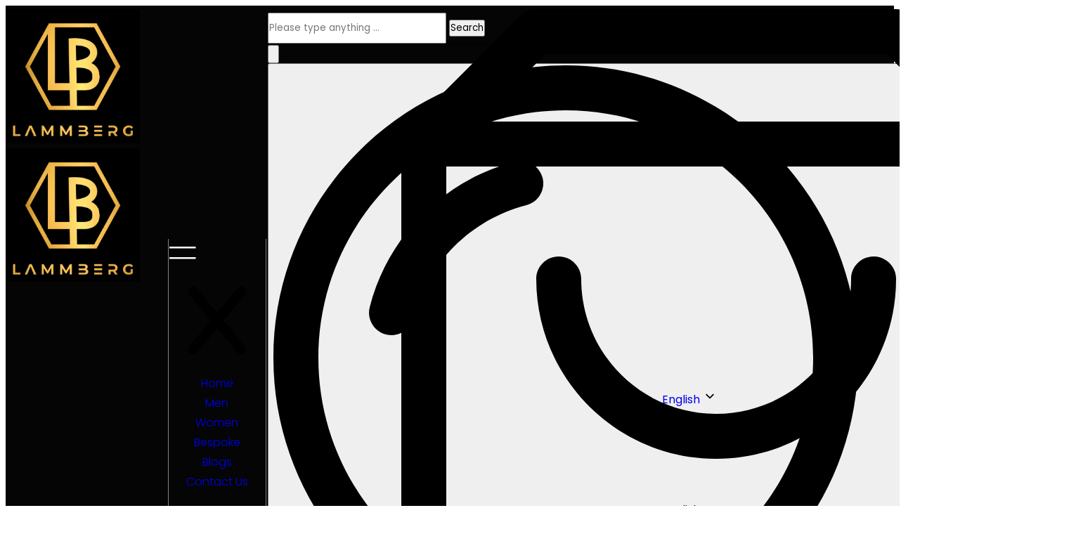

--- FILE ---
content_type: text/html; charset=UTF-8
request_url: https://lammberg.com/product/titan-brown-leather-jacket-for-women/
body_size: 105824
content:
<!DOCTYPE html>
<html lang="en-US" prefix="og: https://ogp.me/ns#">
<head><meta name="p:domain_verify" content="e68bb17c73de7832315fbed7f09d4d13"/>	
    <meta charset="UTF-8"><script>if(navigator.userAgent.match(/MSIE|Internet Explorer/i)||navigator.userAgent.match(/Trident\/7\..*?rv:11/i)){var href=document.location.href;if(!href.match(/[?&]nowprocket/)){if(href.indexOf("?")==-1){if(href.indexOf("#")==-1){document.location.href=href+"?nowprocket=1"}else{document.location.href=href.replace("#","?nowprocket=1#")}}else{if(href.indexOf("#")==-1){document.location.href=href+"&nowprocket=1"}else{document.location.href=href.replace("#","&nowprocket=1#")}}}}</script><script>(()=>{class RocketLazyLoadScripts{constructor(){this.v="2.0.4",this.userEvents=["keydown","keyup","mousedown","mouseup","mousemove","mouseover","mouseout","touchmove","touchstart","touchend","touchcancel","wheel","click","dblclick","input"],this.attributeEvents=["onblur","onclick","oncontextmenu","ondblclick","onfocus","onmousedown","onmouseenter","onmouseleave","onmousemove","onmouseout","onmouseover","onmouseup","onmousewheel","onscroll","onsubmit"]}async t(){this.i(),this.o(),/iP(ad|hone)/.test(navigator.userAgent)&&this.h(),this.u(),this.l(this),this.m(),this.k(this),this.p(this),this._(),await Promise.all([this.R(),this.L()]),this.lastBreath=Date.now(),this.S(this),this.P(),this.D(),this.O(),this.M(),await this.C(this.delayedScripts.normal),await this.C(this.delayedScripts.defer),await this.C(this.delayedScripts.async),await this.T(),await this.F(),await this.j(),await this.A(),window.dispatchEvent(new Event("rocket-allScriptsLoaded")),this.everythingLoaded=!0,this.lastTouchEnd&&await new Promise(t=>setTimeout(t,500-Date.now()+this.lastTouchEnd)),this.I(),this.H(),this.U(),this.W()}i(){this.CSPIssue=sessionStorage.getItem("rocketCSPIssue"),document.addEventListener("securitypolicyviolation",t=>{this.CSPIssue||"script-src-elem"!==t.violatedDirective||"data"!==t.blockedURI||(this.CSPIssue=!0,sessionStorage.setItem("rocketCSPIssue",!0))},{isRocket:!0})}o(){window.addEventListener("pageshow",t=>{this.persisted=t.persisted,this.realWindowLoadedFired=!0},{isRocket:!0}),window.addEventListener("pagehide",()=>{this.onFirstUserAction=null},{isRocket:!0})}h(){let t;function e(e){t=e}window.addEventListener("touchstart",e,{isRocket:!0}),window.addEventListener("touchend",function i(o){o.changedTouches[0]&&t.changedTouches[0]&&Math.abs(o.changedTouches[0].pageX-t.changedTouches[0].pageX)<10&&Math.abs(o.changedTouches[0].pageY-t.changedTouches[0].pageY)<10&&o.timeStamp-t.timeStamp<200&&(window.removeEventListener("touchstart",e,{isRocket:!0}),window.removeEventListener("touchend",i,{isRocket:!0}),"INPUT"===o.target.tagName&&"text"===o.target.type||(o.target.dispatchEvent(new TouchEvent("touchend",{target:o.target,bubbles:!0})),o.target.dispatchEvent(new MouseEvent("mouseover",{target:o.target,bubbles:!0})),o.target.dispatchEvent(new PointerEvent("click",{target:o.target,bubbles:!0,cancelable:!0,detail:1,clientX:o.changedTouches[0].clientX,clientY:o.changedTouches[0].clientY})),event.preventDefault()))},{isRocket:!0})}q(t){this.userActionTriggered||("mousemove"!==t.type||this.firstMousemoveIgnored?"keyup"===t.type||"mouseover"===t.type||"mouseout"===t.type||(this.userActionTriggered=!0,this.onFirstUserAction&&this.onFirstUserAction()):this.firstMousemoveIgnored=!0),"click"===t.type&&t.preventDefault(),t.stopPropagation(),t.stopImmediatePropagation(),"touchstart"===this.lastEvent&&"touchend"===t.type&&(this.lastTouchEnd=Date.now()),"click"===t.type&&(this.lastTouchEnd=0),this.lastEvent=t.type,t.composedPath&&t.composedPath()[0].getRootNode()instanceof ShadowRoot&&(t.rocketTarget=t.composedPath()[0]),this.savedUserEvents.push(t)}u(){this.savedUserEvents=[],this.userEventHandler=this.q.bind(this),this.userEvents.forEach(t=>window.addEventListener(t,this.userEventHandler,{passive:!1,isRocket:!0})),document.addEventListener("visibilitychange",this.userEventHandler,{isRocket:!0})}U(){this.userEvents.forEach(t=>window.removeEventListener(t,this.userEventHandler,{passive:!1,isRocket:!0})),document.removeEventListener("visibilitychange",this.userEventHandler,{isRocket:!0}),this.savedUserEvents.forEach(t=>{(t.rocketTarget||t.target).dispatchEvent(new window[t.constructor.name](t.type,t))})}m(){const t="return false",e=Array.from(this.attributeEvents,t=>"data-rocket-"+t),i="["+this.attributeEvents.join("],[")+"]",o="[data-rocket-"+this.attributeEvents.join("],[data-rocket-")+"]",s=(e,i,o)=>{o&&o!==t&&(e.setAttribute("data-rocket-"+i,o),e["rocket"+i]=new Function("event",o),e.setAttribute(i,t))};new MutationObserver(t=>{for(const n of t)"attributes"===n.type&&(n.attributeName.startsWith("data-rocket-")||this.everythingLoaded?n.attributeName.startsWith("data-rocket-")&&this.everythingLoaded&&this.N(n.target,n.attributeName.substring(12)):s(n.target,n.attributeName,n.target.getAttribute(n.attributeName))),"childList"===n.type&&n.addedNodes.forEach(t=>{if(t.nodeType===Node.ELEMENT_NODE)if(this.everythingLoaded)for(const i of[t,...t.querySelectorAll(o)])for(const t of i.getAttributeNames())e.includes(t)&&this.N(i,t.substring(12));else for(const e of[t,...t.querySelectorAll(i)])for(const t of e.getAttributeNames())this.attributeEvents.includes(t)&&s(e,t,e.getAttribute(t))})}).observe(document,{subtree:!0,childList:!0,attributeFilter:[...this.attributeEvents,...e]})}I(){this.attributeEvents.forEach(t=>{document.querySelectorAll("[data-rocket-"+t+"]").forEach(e=>{this.N(e,t)})})}N(t,e){const i=t.getAttribute("data-rocket-"+e);i&&(t.setAttribute(e,i),t.removeAttribute("data-rocket-"+e))}k(t){Object.defineProperty(HTMLElement.prototype,"onclick",{get(){return this.rocketonclick||null},set(e){this.rocketonclick=e,this.setAttribute(t.everythingLoaded?"onclick":"data-rocket-onclick","this.rocketonclick(event)")}})}S(t){function e(e,i){let o=e[i];e[i]=null,Object.defineProperty(e,i,{get:()=>o,set(s){t.everythingLoaded?o=s:e["rocket"+i]=o=s}})}e(document,"onreadystatechange"),e(window,"onload"),e(window,"onpageshow");try{Object.defineProperty(document,"readyState",{get:()=>t.rocketReadyState,set(e){t.rocketReadyState=e},configurable:!0}),document.readyState="loading"}catch(t){console.log("WPRocket DJE readyState conflict, bypassing")}}l(t){this.originalAddEventListener=EventTarget.prototype.addEventListener,this.originalRemoveEventListener=EventTarget.prototype.removeEventListener,this.savedEventListeners=[],EventTarget.prototype.addEventListener=function(e,i,o){o&&o.isRocket||!t.B(e,this)&&!t.userEvents.includes(e)||t.B(e,this)&&!t.userActionTriggered||e.startsWith("rocket-")||t.everythingLoaded?t.originalAddEventListener.call(this,e,i,o):(t.savedEventListeners.push({target:this,remove:!1,type:e,func:i,options:o}),"mouseenter"!==e&&"mouseleave"!==e||t.originalAddEventListener.call(this,e,t.savedUserEvents.push,o))},EventTarget.prototype.removeEventListener=function(e,i,o){o&&o.isRocket||!t.B(e,this)&&!t.userEvents.includes(e)||t.B(e,this)&&!t.userActionTriggered||e.startsWith("rocket-")||t.everythingLoaded?t.originalRemoveEventListener.call(this,e,i,o):t.savedEventListeners.push({target:this,remove:!0,type:e,func:i,options:o})}}J(t,e){this.savedEventListeners=this.savedEventListeners.filter(i=>{let o=i.type,s=i.target||window;return e!==o||t!==s||(this.B(o,s)&&(i.type="rocket-"+o),this.$(i),!1)})}H(){EventTarget.prototype.addEventListener=this.originalAddEventListener,EventTarget.prototype.removeEventListener=this.originalRemoveEventListener,this.savedEventListeners.forEach(t=>this.$(t))}$(t){t.remove?this.originalRemoveEventListener.call(t.target,t.type,t.func,t.options):this.originalAddEventListener.call(t.target,t.type,t.func,t.options)}p(t){let e;function i(e){return t.everythingLoaded?e:e.split(" ").map(t=>"load"===t||t.startsWith("load.")?"rocket-jquery-load":t).join(" ")}function o(o){function s(e){const s=o.fn[e];o.fn[e]=o.fn.init.prototype[e]=function(){return this[0]===window&&t.userActionTriggered&&("string"==typeof arguments[0]||arguments[0]instanceof String?arguments[0]=i(arguments[0]):"object"==typeof arguments[0]&&Object.keys(arguments[0]).forEach(t=>{const e=arguments[0][t];delete arguments[0][t],arguments[0][i(t)]=e})),s.apply(this,arguments),this}}if(o&&o.fn&&!t.allJQueries.includes(o)){const e={DOMContentLoaded:[],"rocket-DOMContentLoaded":[]};for(const t in e)document.addEventListener(t,()=>{e[t].forEach(t=>t())},{isRocket:!0});o.fn.ready=o.fn.init.prototype.ready=function(i){function s(){parseInt(o.fn.jquery)>2?setTimeout(()=>i.bind(document)(o)):i.bind(document)(o)}return"function"==typeof i&&(t.realDomReadyFired?!t.userActionTriggered||t.fauxDomReadyFired?s():e["rocket-DOMContentLoaded"].push(s):e.DOMContentLoaded.push(s)),o([])},s("on"),s("one"),s("off"),t.allJQueries.push(o)}e=o}t.allJQueries=[],o(window.jQuery),Object.defineProperty(window,"jQuery",{get:()=>e,set(t){o(t)}})}P(){const t=new Map;document.write=document.writeln=function(e){const i=document.currentScript,o=document.createRange(),s=i.parentElement;let n=t.get(i);void 0===n&&(n=i.nextSibling,t.set(i,n));const c=document.createDocumentFragment();o.setStart(c,0),c.appendChild(o.createContextualFragment(e)),s.insertBefore(c,n)}}async R(){return new Promise(t=>{this.userActionTriggered?t():this.onFirstUserAction=t})}async L(){return new Promise(t=>{document.addEventListener("DOMContentLoaded",()=>{this.realDomReadyFired=!0,t()},{isRocket:!0})})}async j(){return this.realWindowLoadedFired?Promise.resolve():new Promise(t=>{window.addEventListener("load",t,{isRocket:!0})})}M(){this.pendingScripts=[];this.scriptsMutationObserver=new MutationObserver(t=>{for(const e of t)e.addedNodes.forEach(t=>{"SCRIPT"!==t.tagName||t.noModule||t.isWPRocket||this.pendingScripts.push({script:t,promise:new Promise(e=>{const i=()=>{const i=this.pendingScripts.findIndex(e=>e.script===t);i>=0&&this.pendingScripts.splice(i,1),e()};t.addEventListener("load",i,{isRocket:!0}),t.addEventListener("error",i,{isRocket:!0}),setTimeout(i,1e3)})})})}),this.scriptsMutationObserver.observe(document,{childList:!0,subtree:!0})}async F(){await this.X(),this.pendingScripts.length?(await this.pendingScripts[0].promise,await this.F()):this.scriptsMutationObserver.disconnect()}D(){this.delayedScripts={normal:[],async:[],defer:[]},document.querySelectorAll("script[type$=rocketlazyloadscript]").forEach(t=>{t.hasAttribute("data-rocket-src")?t.hasAttribute("async")&&!1!==t.async?this.delayedScripts.async.push(t):t.hasAttribute("defer")&&!1!==t.defer||"module"===t.getAttribute("data-rocket-type")?this.delayedScripts.defer.push(t):this.delayedScripts.normal.push(t):this.delayedScripts.normal.push(t)})}async _(){await this.L();let t=[];document.querySelectorAll("script[type$=rocketlazyloadscript][data-rocket-src]").forEach(e=>{let i=e.getAttribute("data-rocket-src");if(i&&!i.startsWith("data:")){i.startsWith("//")&&(i=location.protocol+i);try{const o=new URL(i).origin;o!==location.origin&&t.push({src:o,crossOrigin:e.crossOrigin||"module"===e.getAttribute("data-rocket-type")})}catch(t){}}}),t=[...new Map(t.map(t=>[JSON.stringify(t),t])).values()],this.Y(t,"preconnect")}async G(t){if(await this.K(),!0!==t.noModule||!("noModule"in HTMLScriptElement.prototype))return new Promise(e=>{let i;function o(){(i||t).setAttribute("data-rocket-status","executed"),e()}try{if(navigator.userAgent.includes("Firefox/")||""===navigator.vendor||this.CSPIssue)i=document.createElement("script"),[...t.attributes].forEach(t=>{let e=t.nodeName;"type"!==e&&("data-rocket-type"===e&&(e="type"),"data-rocket-src"===e&&(e="src"),i.setAttribute(e,t.nodeValue))}),t.text&&(i.text=t.text),t.nonce&&(i.nonce=t.nonce),i.hasAttribute("src")?(i.addEventListener("load",o,{isRocket:!0}),i.addEventListener("error",()=>{i.setAttribute("data-rocket-status","failed-network"),e()},{isRocket:!0}),setTimeout(()=>{i.isConnected||e()},1)):(i.text=t.text,o()),i.isWPRocket=!0,t.parentNode.replaceChild(i,t);else{const i=t.getAttribute("data-rocket-type"),s=t.getAttribute("data-rocket-src");i?(t.type=i,t.removeAttribute("data-rocket-type")):t.removeAttribute("type"),t.addEventListener("load",o,{isRocket:!0}),t.addEventListener("error",i=>{this.CSPIssue&&i.target.src.startsWith("data:")?(console.log("WPRocket: CSP fallback activated"),t.removeAttribute("src"),this.G(t).then(e)):(t.setAttribute("data-rocket-status","failed-network"),e())},{isRocket:!0}),s?(t.fetchPriority="high",t.removeAttribute("data-rocket-src"),t.src=s):t.src="data:text/javascript;base64,"+window.btoa(unescape(encodeURIComponent(t.text)))}}catch(i){t.setAttribute("data-rocket-status","failed-transform"),e()}});t.setAttribute("data-rocket-status","skipped")}async C(t){const e=t.shift();return e?(e.isConnected&&await this.G(e),this.C(t)):Promise.resolve()}O(){this.Y([...this.delayedScripts.normal,...this.delayedScripts.defer,...this.delayedScripts.async],"preload")}Y(t,e){this.trash=this.trash||[];let i=!0;var o=document.createDocumentFragment();t.forEach(t=>{const s=t.getAttribute&&t.getAttribute("data-rocket-src")||t.src;if(s&&!s.startsWith("data:")){const n=document.createElement("link");n.href=s,n.rel=e,"preconnect"!==e&&(n.as="script",n.fetchPriority=i?"high":"low"),t.getAttribute&&"module"===t.getAttribute("data-rocket-type")&&(n.crossOrigin=!0),t.crossOrigin&&(n.crossOrigin=t.crossOrigin),t.integrity&&(n.integrity=t.integrity),t.nonce&&(n.nonce=t.nonce),o.appendChild(n),this.trash.push(n),i=!1}}),document.head.appendChild(o)}W(){this.trash.forEach(t=>t.remove())}async T(){try{document.readyState="interactive"}catch(t){}this.fauxDomReadyFired=!0;try{await this.K(),this.J(document,"readystatechange"),document.dispatchEvent(new Event("rocket-readystatechange")),await this.K(),document.rocketonreadystatechange&&document.rocketonreadystatechange(),await this.K(),this.J(document,"DOMContentLoaded"),document.dispatchEvent(new Event("rocket-DOMContentLoaded")),await this.K(),this.J(window,"DOMContentLoaded"),window.dispatchEvent(new Event("rocket-DOMContentLoaded"))}catch(t){console.error(t)}}async A(){try{document.readyState="complete"}catch(t){}try{await this.K(),this.J(document,"readystatechange"),document.dispatchEvent(new Event("rocket-readystatechange")),await this.K(),document.rocketonreadystatechange&&document.rocketonreadystatechange(),await this.K(),this.J(window,"load"),window.dispatchEvent(new Event("rocket-load")),await this.K(),window.rocketonload&&window.rocketonload(),await this.K(),this.allJQueries.forEach(t=>t(window).trigger("rocket-jquery-load")),await this.K(),this.J(window,"pageshow");const t=new Event("rocket-pageshow");t.persisted=this.persisted,window.dispatchEvent(t),await this.K(),window.rocketonpageshow&&window.rocketonpageshow({persisted:this.persisted})}catch(t){console.error(t)}}async K(){Date.now()-this.lastBreath>45&&(await this.X(),this.lastBreath=Date.now())}async X(){return document.hidden?new Promise(t=>setTimeout(t)):new Promise(t=>requestAnimationFrame(t))}B(t,e){return e===document&&"readystatechange"===t||(e===document&&"DOMContentLoaded"===t||(e===window&&"DOMContentLoaded"===t||(e===window&&"load"===t||e===window&&"pageshow"===t)))}static run(){(new RocketLazyLoadScripts).t()}}RocketLazyLoadScripts.run()})();</script>
	<!-- Google Tag Manager -->
<script type="rocketlazyloadscript">(function(w,d,s,l,i){w[l]=w[l]||[];w[l].push({'gtm.start':
new Date().getTime(),event:'gtm.js'});var f=d.getElementsByTagName(s)[0],
j=d.createElement(s),dl=l!='dataLayer'?'&l='+l:'';j.async=true;j.src=
'https://www.googletagmanager.com/gtm.js?id='+i+dl;f.parentNode.insertBefore(j,f);
})(window,document,'script','dataLayer','GTM-P9C93D54');</script>
<!-- End Google Tag Manager -->
	
    <link rel="profile" href="https://gmpg.org/xfn/11">
    <meta name="viewport" content="width=device-width, initial-scale=1.0, user-scalable=yes"><meta name="apple-mobile-web-app-capable" content="yes"><script type="rocketlazyloadscript" data-lastudiopagespeed-nooptimize="true">"undefined"!=typeof navigator&&(/(lighthouse|gtmetrix)/i.test(navigator.userAgent.toLocaleLowerCase())||/mozilla\/5\.0 \(x11; linux x86_64\)/i.test(navigator.userAgent.toLocaleLowerCase()))?document.documentElement.classList.add("isPageSpeed"):document.documentElement.classList.add("lasf-no_ps")</script>
<!-- Search Engine Optimization by Rank Math - https://rankmath.com/ -->
<title>TITAN Brown Leather Jacket For Women - Lammberg</title>
<link data-rocket-preload as="style" href="https://fonts.googleapis.com/css?family=Poppins%3A&#038;subset=latin&#038;display=swap" rel="preload">
<link href="https://fonts.googleapis.com/css?family=Poppins%3A&#038;subset=latin&#038;display=swap" media="print" onload="this.media=&#039;all&#039;" rel="stylesheet">
<noscript data-wpr-hosted-gf-parameters=""><link rel="stylesheet" href="https://fonts.googleapis.com/css?family=Poppins%3A&#038;subset=latin&#038;display=swap"></noscript>
<meta name="description" content="Outer Shell: Real Leather Leather Type: Sheep Nappa Inner Shell (Lining): Polyester Closure Style: Zipper Collar Style: Round Neck Inside Pockets: 2 Outside Pockets: No Customize this Product"/>
<meta name="robots" content="follow, index, max-snippet:-1, max-video-preview:-1, max-image-preview:large"/>
<link rel="canonical" href="https://lammberg.com/product/titan-brown-leather-jacket-for-women/" />
<meta property="og:locale" content="en_US" />
<meta property="og:type" content="product" />
<meta property="og:title" content="TITAN Brown Leather Jacket For Women - Lammberg" />
<meta property="og:description" content="Outer Shell: Real Leather Leather Type: Sheep Nappa Inner Shell (Lining): Polyester Closure Style: Zipper Collar Style: Round Neck Inside Pockets: 2 Outside Pockets: No Customize this Product" />
<meta property="og:url" content="https://lammberg.com/product/titan-brown-leather-jacket-for-women/" />
<meta property="og:site_name" content="LAMMBERG" />
<meta property="og:updated_time" content="2025-03-27T12:17:32+05:00" />
<meta property="og:image" content="https://lammberg.com/wp-content/uploads/CXZvuAWN00.jpg" />
<meta property="og:image:secure_url" content="https://lammberg.com/wp-content/uploads/CXZvuAWN00.jpg" />
<meta property="og:image:width" content="1060" />
<meta property="og:image:height" content="1280" />
<meta property="og:image:alt" content="TITAN Brown Leather Jacket For Women" />
<meta property="og:image:type" content="image/jpeg" />
<meta property="product:availability" content="instock" />
<meta name="twitter:card" content="summary_large_image" />
<meta name="twitter:title" content="TITAN Brown Leather Jacket For Women - Lammberg" />
<meta name="twitter:description" content="Outer Shell: Real Leather Leather Type: Sheep Nappa Inner Shell (Lining): Polyester Closure Style: Zipper Collar Style: Round Neck Inside Pockets: 2 Outside Pockets: No Customize this Product" />
<meta name="twitter:image" content="https://lammberg.com/wp-content/uploads/CXZvuAWN00.jpg" />
<meta name="twitter:label1" content="Price" />
<meta name="twitter:data1" content="&#036;299.00 - &#036;329.00" />
<meta name="twitter:label2" content="Availability" />
<meta name="twitter:data2" content="In stock" />
<script type="application/ld+json" class="rank-math-schema">{"@context":"https://schema.org","@graph":[{"@type":"Place","@id":"https://lammberg.com/#place","address":{"@type":"PostalAddress","streetAddress":"Korangi Industrial Area"}},{"@type":["ClothingStore","Organization"],"@id":"https://lammberg.com/#organization","name":"LAMMBERG","url":"https://lammberg.com/","sameAs":["https://www.facebook.com/lammberg.official/"],"email":"info@lammberg.com","address":{"@type":"PostalAddress","streetAddress":"Korangi Industrial Area"},"logo":{"@type":"ImageObject","@id":"https://lammberg.com/#logo","url":"https://lammberg.com/wp-content/uploads/cropped-favicon.png","contentUrl":"https://lammberg.com/wp-content/uploads/cropped-favicon.png","caption":"LAMMBERG","inLanguage":"en-US","width":"512","height":"512"},"openingHours":["Monday,Tuesday,Wednesday,Thursday,Friday,Saturday,Sunday 00:00-00:00"],"description":"Authentic Custom Leather Jackets For Men &amp; Women","location":{"@id":"https://lammberg.com/#place"},"image":{"@id":"https://lammberg.com/#logo"}},{"@type":"WebSite","@id":"https://lammberg.com/#website","url":"https://lammberg.com","name":"LAMMBERG","publisher":{"@id":"https://lammberg.com/#organization"},"inLanguage":"en-US"},{"@type":"ImageObject","@id":"https://lammberg.com/wp-content/uploads/CXZvuAWN00.jpg","url":"https://lammberg.com/wp-content/uploads/CXZvuAWN00.jpg","width":"1060","height":"1280","inLanguage":"en-US"},{"@type":"BreadcrumbList","@id":"https://lammberg.com/product/titan-brown-leather-jacket-for-women/#breadcrumb","itemListElement":[{"@type":"ListItem","position":"1","item":{"@id":"https://lammberg.com","name":"Home"}},{"@type":"ListItem","position":"2","item":{"@id":"https://lammberg.com/product-category/women/leather-jackets-women/","name":"Leather Jackets"}},{"@type":"ListItem","position":"3","item":{"@id":"https://lammberg.com/product/titan-brown-leather-jacket-for-women/","name":"TITAN Brown Leather Jacket For Women"}}]},{"@type":"ItemPage","@id":"https://lammberg.com/product/titan-brown-leather-jacket-for-women/#webpage","url":"https://lammberg.com/product/titan-brown-leather-jacket-for-women/","name":"TITAN Brown Leather Jacket For Women - Lammberg","datePublished":"2023-10-13T14:48:07+05:00","dateModified":"2025-03-27T12:17:32+05:00","isPartOf":{"@id":"https://lammberg.com/#website"},"primaryImageOfPage":{"@id":"https://lammberg.com/wp-content/uploads/CXZvuAWN00.jpg"},"inLanguage":"en-US","breadcrumb":{"@id":"https://lammberg.com/product/titan-brown-leather-jacket-for-women/#breadcrumb"}},{"@type":"Product","name":"TITAN Brown Leather Jacket For Women - Lammberg","description":"Outer Shell: Real Leather Leather Type: Sheep Nappa Inner Shell (Lining): Polyester Closure Style: Zipper Collar Style: Round Neck Inside Pockets: 2 Outside Pockets: No Customize this Product","sku":"ILP0107","category":"Women &gt; Leather Jackets","mainEntityOfPage":{"@id":"https://lammberg.com/product/titan-brown-leather-jacket-for-women/#webpage"},"image":[{"@type":"ImageObject","url":"https://lammberg.com/wp-content/uploads/CXZvuAWN00.jpg","height":"1280","width":"1060"},{"@type":"ImageObject","url":"https://lammberg.com/wp-content/uploads/8FqawTDr00.jpg","height":"1280","width":"1060"},{"@type":"ImageObject","url":"https://lammberg.com/wp-content/uploads/KDMg2eEt00.jpg","height":"1280","width":"1060"}],"offers":{"@type":"AggregateOffer","lowPrice":"299.00","highPrice":"329.00","offerCount":"13","priceCurrency":"USD","availability":"http://schema.org/InStock","seller":{"@type":"Organization","@id":"https://lammberg.com/","name":"LAMMBERG","url":"https://lammberg.com","logo":"https://lammberg.com/wp-content/uploads/cropped-favicon.png"},"url":"https://lammberg.com/product/titan-brown-leather-jacket-for-women/"},"@id":"https://lammberg.com/product/titan-brown-leather-jacket-for-women/#richSnippet"}]}</script>
<!-- /Rank Math WordPress SEO plugin -->

<link rel='dns-prefetch' href='//cdnjs.cloudflare.com' />
<link rel='dns-prefetch' href='//www.googletagmanager.com' />
<link rel='dns-prefetch' href='//fonts.googleapis.com' />
<link rel='dns-prefetch' href='//code.jquery.com' />
<link href='https://fonts.gstatic.com' crossorigin rel='preconnect' />
<link rel="alternate" type="application/rss+xml" title="Lammberg &raquo; Feed" href="https://lammberg.com/feed/" />
<link rel="alternate" type="application/rss+xml" title="Lammberg &raquo; Comments Feed" href="https://lammberg.com/comments/feed/" />
<link rel="alternate" type="application/rss+xml" title="Lammberg &raquo; TITAN Brown Leather Jacket For Women Comments Feed" href="https://lammberg.com/product/titan-brown-leather-jacket-for-women/feed/" />
<link rel="alternate" title="oEmbed (JSON)" type="application/json+oembed" href="https://lammberg.com/wp-json/oembed/1.0/embed?url=https%3A%2F%2Flammberg.com%2Fproduct%2Ftitan-brown-leather-jacket-for-women%2F" />
<link rel="alternate" title="oEmbed (XML)" type="text/xml+oembed" href="https://lammberg.com/wp-json/oembed/1.0/embed?url=https%3A%2F%2Flammberg.com%2Fproduct%2Ftitan-brown-leather-jacket-for-women%2F&#038;format=xml" />
<style id='wp-img-auto-sizes-contain-inline-css' type='text/css'>
img:is([sizes=auto i],[sizes^="auto," i]){contain-intrinsic-size:3000px 1500px}
/*# sourceURL=wp-img-auto-sizes-contain-inline-css */
</style>
<style id='wp-emoji-styles-inline-css' type='text/css'>

	img.wp-smiley, img.emoji {
		display: inline !important;
		border: none !important;
		box-shadow: none !important;
		height: 1em !important;
		width: 1em !important;
		margin: 0 0.07em !important;
		vertical-align: -0.1em !important;
		background: none !important;
		padding: 0 !important;
	}
/*# sourceURL=wp-emoji-styles-inline-css */
</style>
<link rel='stylesheet' id='wp-block-library-css' href='https://lammberg.com/wp-includes/css/dist/block-library/style.min.css?ver=6.9' type='text/css' media='all' />
<style id='wp-block-library-theme-inline-css' type='text/css'>
.wp-block-audio :where(figcaption){color:#555;font-size:13px;text-align:center}.is-dark-theme .wp-block-audio :where(figcaption){color:#ffffffa6}.wp-block-audio{margin:0 0 1em}.wp-block-code{border:1px solid #ccc;border-radius:4px;font-family:Menlo,Consolas,monaco,monospace;padding:.8em 1em}.wp-block-embed :where(figcaption){color:#555;font-size:13px;text-align:center}.is-dark-theme .wp-block-embed :where(figcaption){color:#ffffffa6}.wp-block-embed{margin:0 0 1em}.blocks-gallery-caption{color:#555;font-size:13px;text-align:center}.is-dark-theme .blocks-gallery-caption{color:#ffffffa6}:root :where(.wp-block-image figcaption){color:#555;font-size:13px;text-align:center}.is-dark-theme :root :where(.wp-block-image figcaption){color:#ffffffa6}.wp-block-image{margin:0 0 1em}.wp-block-pullquote{border-bottom:4px solid;border-top:4px solid;color:currentColor;margin-bottom:1.75em}.wp-block-pullquote :where(cite),.wp-block-pullquote :where(footer),.wp-block-pullquote__citation{color:currentColor;font-size:.8125em;font-style:normal;text-transform:uppercase}.wp-block-quote{border-left:.25em solid;margin:0 0 1.75em;padding-left:1em}.wp-block-quote cite,.wp-block-quote footer{color:currentColor;font-size:.8125em;font-style:normal;position:relative}.wp-block-quote:where(.has-text-align-right){border-left:none;border-right:.25em solid;padding-left:0;padding-right:1em}.wp-block-quote:where(.has-text-align-center){border:none;padding-left:0}.wp-block-quote.is-large,.wp-block-quote.is-style-large,.wp-block-quote:where(.is-style-plain){border:none}.wp-block-search .wp-block-search__label{font-weight:700}.wp-block-search__button{border:1px solid #ccc;padding:.375em .625em}:where(.wp-block-group.has-background){padding:1.25em 2.375em}.wp-block-separator.has-css-opacity{opacity:.4}.wp-block-separator{border:none;border-bottom:2px solid;margin-left:auto;margin-right:auto}.wp-block-separator.has-alpha-channel-opacity{opacity:1}.wp-block-separator:not(.is-style-wide):not(.is-style-dots){width:100px}.wp-block-separator.has-background:not(.is-style-dots){border-bottom:none;height:1px}.wp-block-separator.has-background:not(.is-style-wide):not(.is-style-dots){height:2px}.wp-block-table{margin:0 0 1em}.wp-block-table td,.wp-block-table th{word-break:normal}.wp-block-table :where(figcaption){color:#555;font-size:13px;text-align:center}.is-dark-theme .wp-block-table :where(figcaption){color:#ffffffa6}.wp-block-video :where(figcaption){color:#555;font-size:13px;text-align:center}.is-dark-theme .wp-block-video :where(figcaption){color:#ffffffa6}.wp-block-video{margin:0 0 1em}:root :where(.wp-block-template-part.has-background){margin-bottom:0;margin-top:0;padding:1.25em 2.375em}
/*# sourceURL=/wp-includes/css/dist/block-library/theme.min.css */
</style>
<style id='classic-theme-styles-inline-css' type='text/css'>
/*! This file is auto-generated */
.wp-block-button__link{color:#fff;background-color:#32373c;border-radius:9999px;box-shadow:none;text-decoration:none;padding:calc(.667em + 2px) calc(1.333em + 2px);font-size:1.125em}.wp-block-file__button{background:#32373c;color:#fff;text-decoration:none}
/*# sourceURL=/wp-includes/css/classic-themes.min.css */
</style>
<link rel='stylesheet' id='wp-components-css' href='https://lammberg.com/wp-includes/css/dist/components/style.min.css?ver=6.9' type='text/css' media='all' />
<link rel='stylesheet' id='wp-preferences-css' href='https://lammberg.com/wp-includes/css/dist/preferences/style.min.css?ver=6.9' type='text/css' media='all' />
<link rel='stylesheet' id='wp-block-editor-css' href='https://lammberg.com/wp-includes/css/dist/block-editor/style.min.css?ver=6.9' type='text/css' media='all' />
<link data-minify="1" rel='stylesheet' id='popup-maker-block-library-style-css' href='https://lammberg.com/wp-content/cache/min/1/wp-content/plugins/popup-maker/dist/packages/block-library-style.css?ver=1769320836' type='text/css' media='all' />
<style id='global-styles-inline-css' type='text/css'>
:root{--wp--preset--aspect-ratio--square: 1;--wp--preset--aspect-ratio--4-3: 4/3;--wp--preset--aspect-ratio--3-4: 3/4;--wp--preset--aspect-ratio--3-2: 3/2;--wp--preset--aspect-ratio--2-3: 2/3;--wp--preset--aspect-ratio--16-9: 16/9;--wp--preset--aspect-ratio--9-16: 9/16;--wp--preset--color--black: #000000;--wp--preset--color--cyan-bluish-gray: #abb8c3;--wp--preset--color--white: #ffffff;--wp--preset--color--pale-pink: #f78da7;--wp--preset--color--vivid-red: #cf2e2e;--wp--preset--color--luminous-vivid-orange: #ff6900;--wp--preset--color--luminous-vivid-amber: #fcb900;--wp--preset--color--light-green-cyan: #7bdcb5;--wp--preset--color--vivid-green-cyan: #00d084;--wp--preset--color--pale-cyan-blue: #8ed1fc;--wp--preset--color--vivid-cyan-blue: #0693e3;--wp--preset--color--vivid-purple: #9b51e0;--wp--preset--color--nilah-theme-primary: #4E9054;--wp--preset--color--nilah-theme-secondary: #252525;--wp--preset--color--strong-magenta: #a156b4;--wp--preset--color--light-grayish-magenta: #d0a5db;--wp--preset--color--very-light-gray: #eee;--wp--preset--color--very-dark-gray: #444;--wp--preset--gradient--vivid-cyan-blue-to-vivid-purple: linear-gradient(135deg,rgb(6,147,227) 0%,rgb(155,81,224) 100%);--wp--preset--gradient--light-green-cyan-to-vivid-green-cyan: linear-gradient(135deg,rgb(122,220,180) 0%,rgb(0,208,130) 100%);--wp--preset--gradient--luminous-vivid-amber-to-luminous-vivid-orange: linear-gradient(135deg,rgb(252,185,0) 0%,rgb(255,105,0) 100%);--wp--preset--gradient--luminous-vivid-orange-to-vivid-red: linear-gradient(135deg,rgb(255,105,0) 0%,rgb(207,46,46) 100%);--wp--preset--gradient--very-light-gray-to-cyan-bluish-gray: linear-gradient(135deg,rgb(238,238,238) 0%,rgb(169,184,195) 100%);--wp--preset--gradient--cool-to-warm-spectrum: linear-gradient(135deg,rgb(74,234,220) 0%,rgb(151,120,209) 20%,rgb(207,42,186) 40%,rgb(238,44,130) 60%,rgb(251,105,98) 80%,rgb(254,248,76) 100%);--wp--preset--gradient--blush-light-purple: linear-gradient(135deg,rgb(255,206,236) 0%,rgb(152,150,240) 100%);--wp--preset--gradient--blush-bordeaux: linear-gradient(135deg,rgb(254,205,165) 0%,rgb(254,45,45) 50%,rgb(107,0,62) 100%);--wp--preset--gradient--luminous-dusk: linear-gradient(135deg,rgb(255,203,112) 0%,rgb(199,81,192) 50%,rgb(65,88,208) 100%);--wp--preset--gradient--pale-ocean: linear-gradient(135deg,rgb(255,245,203) 0%,rgb(182,227,212) 50%,rgb(51,167,181) 100%);--wp--preset--gradient--electric-grass: linear-gradient(135deg,rgb(202,248,128) 0%,rgb(113,206,126) 100%);--wp--preset--gradient--midnight: linear-gradient(135deg,rgb(2,3,129) 0%,rgb(40,116,252) 100%);--wp--preset--font-size--small: 13px;--wp--preset--font-size--medium: 20px;--wp--preset--font-size--large: 36px;--wp--preset--font-size--x-large: 42px;--wp--preset--spacing--20: 0.44rem;--wp--preset--spacing--30: 0.67rem;--wp--preset--spacing--40: 1rem;--wp--preset--spacing--50: 1.5rem;--wp--preset--spacing--60: 2.25rem;--wp--preset--spacing--70: 3.38rem;--wp--preset--spacing--80: 5.06rem;--wp--preset--shadow--natural: 6px 6px 9px rgba(0, 0, 0, 0.2);--wp--preset--shadow--deep: 12px 12px 50px rgba(0, 0, 0, 0.4);--wp--preset--shadow--sharp: 6px 6px 0px rgba(0, 0, 0, 0.2);--wp--preset--shadow--outlined: 6px 6px 0px -3px rgb(255, 255, 255), 6px 6px rgb(0, 0, 0);--wp--preset--shadow--crisp: 6px 6px 0px rgb(0, 0, 0);}:where(.is-layout-flex){gap: 0.5em;}:where(.is-layout-grid){gap: 0.5em;}body .is-layout-flex{display: flex;}.is-layout-flex{flex-wrap: wrap;align-items: center;}.is-layout-flex > :is(*, div){margin: 0;}body .is-layout-grid{display: grid;}.is-layout-grid > :is(*, div){margin: 0;}:where(.wp-block-columns.is-layout-flex){gap: 2em;}:where(.wp-block-columns.is-layout-grid){gap: 2em;}:where(.wp-block-post-template.is-layout-flex){gap: 1.25em;}:where(.wp-block-post-template.is-layout-grid){gap: 1.25em;}.has-black-color{color: var(--wp--preset--color--black) !important;}.has-cyan-bluish-gray-color{color: var(--wp--preset--color--cyan-bluish-gray) !important;}.has-white-color{color: var(--wp--preset--color--white) !important;}.has-pale-pink-color{color: var(--wp--preset--color--pale-pink) !important;}.has-vivid-red-color{color: var(--wp--preset--color--vivid-red) !important;}.has-luminous-vivid-orange-color{color: var(--wp--preset--color--luminous-vivid-orange) !important;}.has-luminous-vivid-amber-color{color: var(--wp--preset--color--luminous-vivid-amber) !important;}.has-light-green-cyan-color{color: var(--wp--preset--color--light-green-cyan) !important;}.has-vivid-green-cyan-color{color: var(--wp--preset--color--vivid-green-cyan) !important;}.has-pale-cyan-blue-color{color: var(--wp--preset--color--pale-cyan-blue) !important;}.has-vivid-cyan-blue-color{color: var(--wp--preset--color--vivid-cyan-blue) !important;}.has-vivid-purple-color{color: var(--wp--preset--color--vivid-purple) !important;}.has-black-background-color{background-color: var(--wp--preset--color--black) !important;}.has-cyan-bluish-gray-background-color{background-color: var(--wp--preset--color--cyan-bluish-gray) !important;}.has-white-background-color{background-color: var(--wp--preset--color--white) !important;}.has-pale-pink-background-color{background-color: var(--wp--preset--color--pale-pink) !important;}.has-vivid-red-background-color{background-color: var(--wp--preset--color--vivid-red) !important;}.has-luminous-vivid-orange-background-color{background-color: var(--wp--preset--color--luminous-vivid-orange) !important;}.has-luminous-vivid-amber-background-color{background-color: var(--wp--preset--color--luminous-vivid-amber) !important;}.has-light-green-cyan-background-color{background-color: var(--wp--preset--color--light-green-cyan) !important;}.has-vivid-green-cyan-background-color{background-color: var(--wp--preset--color--vivid-green-cyan) !important;}.has-pale-cyan-blue-background-color{background-color: var(--wp--preset--color--pale-cyan-blue) !important;}.has-vivid-cyan-blue-background-color{background-color: var(--wp--preset--color--vivid-cyan-blue) !important;}.has-vivid-purple-background-color{background-color: var(--wp--preset--color--vivid-purple) !important;}.has-black-border-color{border-color: var(--wp--preset--color--black) !important;}.has-cyan-bluish-gray-border-color{border-color: var(--wp--preset--color--cyan-bluish-gray) !important;}.has-white-border-color{border-color: var(--wp--preset--color--white) !important;}.has-pale-pink-border-color{border-color: var(--wp--preset--color--pale-pink) !important;}.has-vivid-red-border-color{border-color: var(--wp--preset--color--vivid-red) !important;}.has-luminous-vivid-orange-border-color{border-color: var(--wp--preset--color--luminous-vivid-orange) !important;}.has-luminous-vivid-amber-border-color{border-color: var(--wp--preset--color--luminous-vivid-amber) !important;}.has-light-green-cyan-border-color{border-color: var(--wp--preset--color--light-green-cyan) !important;}.has-vivid-green-cyan-border-color{border-color: var(--wp--preset--color--vivid-green-cyan) !important;}.has-pale-cyan-blue-border-color{border-color: var(--wp--preset--color--pale-cyan-blue) !important;}.has-vivid-cyan-blue-border-color{border-color: var(--wp--preset--color--vivid-cyan-blue) !important;}.has-vivid-purple-border-color{border-color: var(--wp--preset--color--vivid-purple) !important;}.has-vivid-cyan-blue-to-vivid-purple-gradient-background{background: var(--wp--preset--gradient--vivid-cyan-blue-to-vivid-purple) !important;}.has-light-green-cyan-to-vivid-green-cyan-gradient-background{background: var(--wp--preset--gradient--light-green-cyan-to-vivid-green-cyan) !important;}.has-luminous-vivid-amber-to-luminous-vivid-orange-gradient-background{background: var(--wp--preset--gradient--luminous-vivid-amber-to-luminous-vivid-orange) !important;}.has-luminous-vivid-orange-to-vivid-red-gradient-background{background: var(--wp--preset--gradient--luminous-vivid-orange-to-vivid-red) !important;}.has-very-light-gray-to-cyan-bluish-gray-gradient-background{background: var(--wp--preset--gradient--very-light-gray-to-cyan-bluish-gray) !important;}.has-cool-to-warm-spectrum-gradient-background{background: var(--wp--preset--gradient--cool-to-warm-spectrum) !important;}.has-blush-light-purple-gradient-background{background: var(--wp--preset--gradient--blush-light-purple) !important;}.has-blush-bordeaux-gradient-background{background: var(--wp--preset--gradient--blush-bordeaux) !important;}.has-luminous-dusk-gradient-background{background: var(--wp--preset--gradient--luminous-dusk) !important;}.has-pale-ocean-gradient-background{background: var(--wp--preset--gradient--pale-ocean) !important;}.has-electric-grass-gradient-background{background: var(--wp--preset--gradient--electric-grass) !important;}.has-midnight-gradient-background{background: var(--wp--preset--gradient--midnight) !important;}.has-small-font-size{font-size: var(--wp--preset--font-size--small) !important;}.has-medium-font-size{font-size: var(--wp--preset--font-size--medium) !important;}.has-large-font-size{font-size: var(--wp--preset--font-size--large) !important;}.has-x-large-font-size{font-size: var(--wp--preset--font-size--x-large) !important;}
:where(.wp-block-post-template.is-layout-flex){gap: 1.25em;}:where(.wp-block-post-template.is-layout-grid){gap: 1.25em;}
:where(.wp-block-term-template.is-layout-flex){gap: 1.25em;}:where(.wp-block-term-template.is-layout-grid){gap: 1.25em;}
:where(.wp-block-columns.is-layout-flex){gap: 2em;}:where(.wp-block-columns.is-layout-grid){gap: 2em;}
:root :where(.wp-block-pullquote){font-size: 1.5em;line-height: 1.6;}
/*# sourceURL=global-styles-inline-css */
</style>
<link rel='stylesheet' id='nbcpf-intlTelInput-style-css' href='https://lammberg.com/wp-content/cache/background-css/1/lammberg.com/wp-content/plugins/country-phone-field-contact-form-7/assets/css/intlTelInput.min.css?ver=6.9&wpr_t=1769377639' type='text/css' media='all' />
<link rel='stylesheet' id='nbcpf-countryFlag-style-css' href='https://lammberg.com/wp-content/cache/background-css/1/lammberg.com/wp-content/plugins/country-phone-field-contact-form-7/assets/css/countrySelect.min.css?ver=6.9&wpr_t=1769377639' type='text/css' media='all' />
<link rel='stylesheet' id='photoswipe-css' href='https://lammberg.com/wp-content/cache/background-css/1/lammberg.com/wp-content/plugins/woocommerce/assets/css/photoswipe/photoswipe.min.css?ver=10.4.3&wpr_t=1769377639' type='text/css' media='all' />
<link rel='stylesheet' id='photoswipe-default-skin-css' href='https://lammberg.com/wp-content/cache/background-css/1/lammberg.com/wp-content/plugins/woocommerce/assets/css/photoswipe/default-skin/default-skin.min.css?ver=10.4.3&wpr_t=1769377639' type='text/css' media='all' />
<style id='woocommerce-inline-inline-css' type='text/css'>
.woocommerce form .form-row .required { visibility: visible; }
/*# sourceURL=woocommerce-inline-inline-css */
</style>
<link data-minify="1" rel='stylesheet' id='trp-popup-style-css' href='https://lammberg.com/wp-content/cache/min/1/wp-content/plugins/translatepress-business/add-ons-pro/automatic-language-detection/assets/css/trp-popup.css?ver=1769320836' type='text/css' media='all' />
<link data-minify="1" rel='stylesheet' id='nilah-font-lastudioicon-css' href='https://lammberg.com/wp-content/cache/min/1/wp-content/themes/nilah/assets/css/lastudioicon.min.css?ver=1769320836' type='text/css' media='all' />
<link rel='stylesheet' id='nilah-theme-css' href='https://lammberg.com/wp-content/cache/background-css/1/lammberg.com/wp-content/themes/nilah/style.min.css?ver=1.0.1&wpr_t=1769377639' type='text/css' media='all' />
<link rel='stylesheet' id='nilah-woocommerce-css' href='https://lammberg.com/wp-content/cache/background-css/1/lammberg.com/wp-content/themes/nilah/assets/css/woocommerce.min.css?ver=1.0.1&wpr_t=1769377639' type='text/css' media='all' />
<style id='nilah-woocommerce-inline-css' type='text/css'>
.lds-ripple{display:inline-block;position:relative;width:64px;height:64px}.lds-ripple div{position:absolute;border:4px solid #fff;opacity:1;border-radius:50%;animation:lds-ripple 1s cubic-bezier(0, 0.2, 0.8, 1) infinite}.lds-ripple div:nth-child(2){animation-delay:-0.5s}@keyframes lds-ripple{0%{top:28px;left:28px;width:0;height:0;opacity:1}100%{top:-1px;left:-1px;width:58px;height:58px;opacity:0}}.site-loading .la-image-loading{opacity:1;visibility:visible}.la-image-loading.spinner-custom .content img{width:150px;margin:0 auto}.la-image-loading{opacity:0;position:fixed;left:0;top:0;right:0;bottom:0;overflow:hidden;transition:all .3s ease-in-out;visibility:hidden;z-index:9;background-color:#fff;color:#181818}.la-image-loading .content{position:absolute;top:50%;left:50%;transform:translate(-50%,-50%);display:-ms-flexbox;display:flex;-ms-flex-wrap:wrap;flex-flow:column wrap;-webkit-flex-flow:column wrap;justify-content:center;-webkit-justify-content:center;align-items:center;-webkit-align-items:center}.la-loader.spinner1{width:40px;height:40px;margin:5px;display:block;box-shadow:0 0 20px 0 rgba(0, 0, 0, 0.15);animation:la-rotateplane 1.2s infinite ease-in-out;border-radius:3px}.la-loader.spinner2{width:40px;height:40px;margin:5px;box-shadow:0 0 20px 0 rgba(0, 0, 0, 0.15);border-radius:100%;animation:la-scaleout 1.0s infinite ease-in-out}.la-loader.spinner3{width:70px;text-align:center}.la-loader.spinner3 [class*="bounce"]{width:18px;height:18px;box-shadow:0 0 20px 0 rgba(0, 0, 0, 0.15);border-radius:100%;display:inline-block;animation:la-bouncedelay 1.4s infinite ease-in-out;animation-fill-mode:both}.la-loader.spinner3 .bounce1{animation-delay:-.32s}.la-loader.spinner3 .bounce2{animation-delay:-.16s}.la-loader.spinner4{margin:5px;width:40px;height:40px;text-align:center;animation:la-rotate 2.0s infinite linear}.la-loader.spinner4 [class*="dot"]{width:60%;height:60%;display:inline-block;position:absolute;top:0;border-radius:100%;animation:la-bounce 2.0s infinite ease-in-out;box-shadow:0 0 20px 0 rgba(0, 0, 0, 0.15)}.la-loader.spinner4 .dot2{top:auto;bottom:0;animation-delay:-1.0s}.la-loader.spinner5{margin:5px;width:40px;height:40px}.la-loader.spinner5 div{width:33%;height:33%;float:left;animation:la-cubeGridScaleDelay 1.3s infinite ease-in-out}.la-loader.spinner5 div:nth-child(1), .la-loader.spinner5 div:nth-child(5), .la-loader.spinner5 div:nth-child(9){animation-delay:.2s}.la-loader.spinner5 div:nth-child(2), .la-loader.spinner5 div:nth-child(6){animation-delay:.3s}.la-loader.spinner5 div:nth-child(3){animation-delay:.4s}.la-loader.spinner5 div:nth-child(4), .la-loader.spinner5 div:nth-child(8){animation-delay:.1s}.la-loader.spinner5 div:nth-child(7){animation-delay:0s}@keyframes la-rotateplane{0%{transform:perspective(120px) rotateX(0deg) rotateY(0deg)}50%{transform:perspective(120px) rotateX(-180.1deg) rotateY(0deg)}100%{transform:perspective(120px) rotateX(-180deg) rotateY(-179.9deg)}}@keyframes la-scaleout{0%{transform:scale(0)}100%{transform:scale(1);opacity:0}}@keyframes la-bouncedelay{0%, 80%, 100%{transform:scale(0)}40%{transform:scale(1)}}@keyframes la-rotate{100%{transform:rotate(360deg)}}@keyframes la-bounce{0%, 100%{transform:scale(0)}50%{transform:scale(1)}}@keyframes la-cubeGridScaleDelay{0%{transform:scale3d(1, 1, 1)}35%{transform:scale3d(0, 0, 1)}70%{transform:scale3d(1, 1, 1)}100%{transform:scale3d(1, 1, 1)}}.la-loader.spinner1,.la-loader.spinner2,.la-loader.spinner3 [class*="bounce"],.la-loader.spinner4 [class*="dot"],.la-loader.spinner5 div{background-color:var(--theme-primary-color, #F55555)}.la-loader-ss{width:200px;display:block;height:2px;background-color:#D8D8D8;margin-top:20px;position:relative;text-align:center}.la-loader-ss:before{content:'';position:absolute;left:0;top:0;height:100%;background-color:var(--theme-primary-color, #F55555);width:var(--theme-loading-progress, 0%)}.la-loader-ss:after{content:attr(data-progress-text);font-size:14px;padding-top:10px}.body-loaded .la-loader-ss:after{content:'100%'}.body-loaded .la-loader-ss:before{width:100%}.site-loading.body-loaded .la-loader-ss:after{content:'0%'}.site-loading.body-loaded .la-loader-ss:before{width:0}.isPageSpeed .la-image-loading,body > div.pace{display:none;visibility:hidden;content-visibility:hidden}body:not(.dom-completely-loaded) .elementor-top-section ~ .elementor-top-section{background-image:none !important}.isPageSpeed .lakit-site-wrapper > [data-elementor-type]:nth-child(2) .elementor-top-section + .elementor-top-section ~ .elementor-top-section,.isPageSpeed .elementor-location-footer{content-visibility:hidden;visibility:hidden;margin:0;padding:0}.isPageSpeed body:not(.dom-completely-loaded) .lakit-logo .lakit-logo__t{display:none !important}.isPageSpeed body:not(.dom-completely-loaded) .lakit-logo .lakit-logo__n{display:inherit !important}
/*# sourceURL=nilah-woocommerce-inline-css */
</style>

<link data-minify="1" rel='stylesheet' id='lastudio-kit-base-css' href='https://lammberg.com/wp-content/cache/background-css/1/lammberg.com/wp-content/cache/min/1/wp-content/plugins/lastudio-element-kit/assets/css/lastudio-kit-base.min.css?ver=1769320836&wpr_t=1769377639' type='text/css' media='all' />
<link rel='stylesheet' id='lastudio-kit-woocommerce-css' href='https://lammberg.com/wp-content/plugins/lastudio-element-kit/assets/css/lastudio-kit-woocommerce.min.css?ver=1.6.0' type='text/css' media='all' />
<link data-minify="1" rel='stylesheet' id='elementor-icons-css' href='https://lammberg.com/wp-content/cache/min/1/wp-content/plugins/elementor/assets/lib/eicons/css/elementor-icons.min.css?ver=1769320836' type='text/css' media='all' />
<link rel='stylesheet' id='elementor-frontend-css' href='https://lammberg.com/wp-content/uploads/elementor/css/custom-frontend.min.css?ver=1769320832' type='text/css' media='all' />
<style id='elementor-frontend-inline-css' type='text/css'>
[class*=col-mob-],[class*=col-tabp-],[class*=col-tab-],[class*=col-lap-],[class*=col-desk-]{--gw:inherit;--gfw:0 0 var(--gw);position:relative;min-height:1px;padding:10px;box-sizing:border-box;width:100%;flex:var(--gfw);max-width:var(--gw)}.col-mob-1{--gw:calc(100%/1)}.col-mob-2{--gw:calc(100%/2)}.col-mob-3{--gw:calc(100%/3)}.col-mob-4{--gw:calc(100%/4)}.col-mob-5{--gw:calc(100%/5)}.col-mob-6{--gw:calc(100%/6)}.col-mob-7{--gw:calc(100%/7)}.col-mob-8{--gw:calc(100%/8)}.col-mob-9{--gw:calc(100%/9)}.col-mob-10{--gw:calc(100%/10)}@media(min-width:768px){.col-tabp-1{--gw:calc(100%/1)}.col-tabp-2{--gw:calc(100%/2)}.col-tabp-3{--gw:calc(100%/3)}.col-tabp-4{--gw:calc(100%/4)}.col-tabp-5{--gw:calc(100%/5)}.col-tabp-6{--gw:calc(100%/6)}.col-tabp-7{--gw:calc(100%/7)}.col-tabp-8{--gw:calc(100%/8)}.col-tabp-9{--gw:calc(100%/9)}.col-tabp-10{--gw:calc(100%/10)}}@media(min-width:992px){.col-tab-1{--gw:calc(100%/1)}.col-tab-2{--gw:calc(100%/2)}.col-tab-3{--gw:calc(100%/3)}.col-tab-4{--gw:calc(100%/4)}.col-tab-5{--gw:calc(100%/5)}.col-tab-6{--gw:calc(100%/6)}.col-tab-7{--gw:calc(100%/7)}.col-tab-8{--gw:calc(100%/8)}.col-tab-9{--gw:calc(100%/9)}.col-tab-10{--gw:calc(100%/10)}}@media(min-width:1280px){.col-lap-1{--gw:calc(100%/1)}.col-lap-2{--gw:calc(100%/2)}.col-lap-3{--gw:calc(100%/3)}.col-lap-4{--gw:calc(100%/4)}.col-lap-5{--gw:calc(100%/5)}.col-lap-6{--gw:calc(100%/6)}.col-lap-7{--gw:calc(100%/7)}.col-lap-8{--gw:calc(100%/8)}.col-lap-9{--gw:calc(100%/9)}.col-lap-10{--gw:calc(100%/10)}}@media(min-width:1680px){.col-desk-1{--gw:calc(100%/1)}.col-desk-2{--gw:calc(100%/2)}.col-desk-3{--gw:calc(100%/3)}.col-desk-4{--gw:calc(100%/4)}.col-desk-5{--gw:calc(100%/5)}.col-desk-6{--gw:calc(100%/6)}.col-desk-7{--gw:calc(100%/7)}.col-desk-8{--gw:calc(100%/8)}.col-desk-9{--gw:calc(100%/9)}.col-desk-10{--gw:calc(100%/10)}}@media(max-width:1679px){.elementor-element.lakit-col-width-auto-laptop{width:auto!important}.elementor-element.lakit-col-width-auto-laptop.lakit-col-align-left{margin-right:auto}.elementor-element.lakit-col-width-auto-laptop.lakit-col-align-right{margin-left:auto}.elementor-element.lakit-col-width-auto-laptop.lakit-col-align-center{margin-left:auto;margin-right:auto}}@media(max-width:1279px){.elementor-element.lakit-col-width-auto-tablet{width:auto!important}.elementor-element.lakit-col-width-auto-tablet.lakit-col-align-left{margin-right:auto}.elementor-element.lakit-col-width-auto-tablet.lakit-col-align-right{margin-left:auto}.elementor-element.lakit-col-width-auto-tablet.lakit-col-align-center{margin-left:auto;margin-right:auto}}@media(max-width:991px){.elementor-element.lakit-col-width-auto-mobile_extra{width:auto!important}.elementor-element.lakit-col-width-auto-mobile_extra.lakit-col-align-left{margin-right:auto}.elementor-element.lakit-col-width-auto-mobile_extra.lakit-col-align-right{margin-left:auto}.elementor-element.lakit-col-width-auto-mobile_extra.lakit-col-align-center{margin-left:auto;margin-right:auto}}@media(max-width:767px){.elementor-element.lakit-col-width-auto-mobile{width:auto!important}.elementor-element.lakit-col-width-auto-mobile.lakit-col-align-left{margin-right:auto}.elementor-element.lakit-col-width-auto-mobile.lakit-col-align-right{margin-left:auto}.elementor-element.lakit-col-width-auto-mobile.lakit-col-align-center{margin-left:auto;margin-right:auto}}
@font-face {
	font-family: poppins;
	font-style: italic;
	font-weight: 100;
	font-display: auto;
	src: url('//lammberg.com/wp-content/uploads/Poppins-ThinItalic.ttf') format('truetype');
}
@font-face {
	font-family: poppins;
	font-style: normal;
	font-weight: 100;
	font-display: auto;
	src: url('//lammberg.com/wp-content/uploads/Poppins-Thin.ttf') format('truetype');
}
@font-face {
	font-family: poppins;
	font-style: italic;
	font-weight: 600;
	font-display: auto;
	src: url('//lammberg.com/wp-content/uploads/Poppins-SemiBoldItalic.ttf') format('truetype');
}
@font-face {
	font-family: poppins;
	font-style: normal;
	font-weight: 600;
	font-display: auto;
	src: url('//lammberg.com/wp-content/uploads/Poppins-SemiBold.ttf') format('truetype');
}
@font-face {
	font-family: poppins;
	font-style: italic;
	font-weight: 500;
	font-display: auto;
	src: url('//lammberg.com/wp-content/uploads/Poppins-MediumItalic.ttf') format('truetype');
}
@font-face {
	font-family: poppins;
	font-style: normal;
	font-weight: 500;
	font-display: auto;
	src: url('//lammberg.com/wp-content/uploads/Poppins-Medium.ttf') format('truetype');
}
@font-face {
	font-family: poppins;
	font-style: italic;
	font-weight: 300;
	font-display: auto;
	src: url('//lammberg.com/wp-content/uploads/Poppins-LightItalic.ttf') format('truetype');
}
@font-face {
	font-family: poppins;
	font-style: normal;
	font-weight: 300;
	font-display: auto;
	src: url('//lammberg.com/wp-content/uploads/Poppins-Light.ttf') format('truetype');
}
@font-face {
	font-family: poppins;
	font-style: italic;
	font-weight: normal;
	font-display: auto;
	src: url('//lammberg.com/wp-content/uploads/Poppins-Italic.ttf') format('truetype');
}
@font-face {
	font-family: poppins;
	font-style: italic;
	font-weight: 200;
	font-display: auto;
	src: url('//lammberg.com/wp-content/uploads/Poppins-ExtraLightItalic.ttf') format('truetype');
}
@font-face {
	font-family: poppins;
	font-style: normal;
	font-weight: 200;
	font-display: auto;
	src: url('//lammberg.com/wp-content/uploads/Poppins-ExtraLight.ttf') format('truetype');
}
@font-face {
	font-family: poppins;
	font-style: italic;
	font-weight: 800;
	font-display: auto;
	src: url('//lammberg.com/wp-content/uploads/Poppins-ExtraBoldItalic.ttf') format('truetype');
}
@font-face {
	font-family: poppins;
	font-style: normal;
	font-weight: 800;
	font-display: auto;
	src: url('//lammberg.com/wp-content/uploads/Poppins-ExtraBold.ttf') format('truetype');
}
@font-face {
	font-family: poppins;
	font-style: italic;
	font-weight: bold;
	font-display: auto;
	src: url('//lammberg.com/wp-content/uploads/Poppins-BoldItalic.ttf') format('truetype');
}
@font-face {
	font-family: poppins;
	font-style: normal;
	font-weight: bold;
	font-display: auto;
	src: url('//lammberg.com/wp-content/uploads/Poppins-Bold.ttf') format('truetype');
}
@font-face {
	font-family: poppins;
	font-style: italic;
	font-weight: 900;
	font-display: auto;
	src: url('//lammberg.com/wp-content/uploads/Poppins-BlackItalic.ttf') format('truetype');
}
@font-face {
	font-family: poppins;
	font-style: normal;
	font-weight: 900;
	font-display: auto;
	src: url('//lammberg.com/wp-content/uploads/Poppins-Black.ttf') format('truetype');
}
/*# sourceURL=elementor-frontend-inline-css */
</style>
<link rel='stylesheet' id='elementor-post-5-css' href='https://lammberg.com/wp-content/uploads/elementor/css/post-5.css?ver=1769320832' type='text/css' media='all' />
<link rel='stylesheet' id='elementor-post-334-css' href='https://lammberg.com/wp-content/uploads/elementor/css/post-334.css?ver=1769320832' type='text/css' media='all' />
<link rel='stylesheet' id='elementor-post-2412-css' href='https://lammberg.com/wp-content/uploads/elementor/css/post-2412.css?ver=1769320832' type='text/css' media='all' />
<link rel='stylesheet' id='elementor-post-1954-css' href='https://lammberg.com/wp-content/uploads/elementor/css/post-1954.css?ver=1769320836' type='text/css' media='all' />
<link data-minify="1" rel='stylesheet' id='wcpa-frontend-css' href='https://lammberg.com/wp-content/cache/background-css/1/lammberg.com/wp-content/cache/min/1/wp-content/plugins/woo-custom-product-addons-pro/assets/css/style_1.css?ver=1769320836&wpr_t=1769377639' type='text/css' media='all' />
<link data-minify="1" rel='stylesheet' id='trp-language-switcher-v2-css' href='https://lammberg.com/wp-content/cache/min/1/wp-content/plugins/translatepress-multilingual/assets/css/trp-language-switcher-v2.css?ver=1769320836' type='text/css' media='all' />
<link data-minify="1" rel='stylesheet' id='uacf7-frontend-style-css' href='https://lammberg.com/wp-content/cache/min/1/wp-content/plugins/ultimate-addons-for-contact-form-7/assets/css/uacf7-frontend.css?ver=1769320836' type='text/css' media='all' />
<link data-minify="1" rel='stylesheet' id='uacf7-form-style-css' href='https://lammberg.com/wp-content/cache/min/1/wp-content/plugins/ultimate-addons-for-contact-form-7/assets/css/form-style.css?ver=1769320836' type='text/css' media='all' />
<link data-minify="1" rel='stylesheet' id='uacf7-column-css' href='https://lammberg.com/wp-content/cache/min/1/wp-content/plugins/ultimate-addons-for-contact-form-7/addons/column/grid/columns.css?ver=1769320836' type='text/css' media='all' />
<link data-minify="1" rel='stylesheet' id='uacf7-multistep-style-css' href='https://lammberg.com/wp-content/cache/min/1/wp-content/plugins/ultimate-addons-for-contact-form-7/addons/multistep/assets/css/multistep.css?ver=1769320836' type='text/css' media='all' />
<link data-minify="1" rel='stylesheet' id='uacf7-star-rating-style-css' href='https://lammberg.com/wp-content/cache/min/1/wp-content/plugins/ultimate-addons-for-contact-form-7/addons/star-rating/assets/css/star-rating.css?ver=1769320836' type='text/css' media='all' />
<link data-minify="1" rel='stylesheet' id='uacf7-fontawesome-css' href='https://lammberg.com/wp-content/cache/min/1/wp-content/plugins/ultimate-addons-for-contact-form-7/addons/star-rating/assets/css/all.css?ver=1769320836' type='text/css' media='all' />
<link data-minify="1" rel='stylesheet' id='jquery-ui-style-css' href='https://lammberg.com/wp-content/cache/background-css/1/lammberg.com/wp-content/cache/min/1/ui/1.12.1/themes/base/jquery-ui.css?ver=1769320836&wpr_t=1769377639' type='text/css' media='all' />
<link data-minify="1" rel='stylesheet' id='range-slider-style-css' href='https://lammberg.com/wp-content/cache/min/1/wp-content/plugins/ultimate-addons-for-contact-form-7/addons/range-slider/css/style.css?ver=1769320836' type='text/css' media='all' />
<link rel='stylesheet' id='uacf7-country-select-main-css' href='https://lammberg.com/wp-content/cache/background-css/1/lammberg.com/wp-content/plugins/ultimate-addons-for-contact-form-7/addons/country-dropdown/assets/css/countrySelect.min.css?ver=6.9&wpr_t=1769377639' type='text/css' media='all' />
<link data-minify="1" rel='stylesheet' id='uacf7-country-select-style-css' href='https://lammberg.com/wp-content/cache/min/1/wp-content/plugins/ultimate-addons-for-contact-form-7/addons/country-dropdown/assets/css/style.css?ver=1769320836' type='text/css' media='all' />
<link rel='stylesheet' id='submission_id_public_css-css' href='https://lammberg.com/wp-content/plugins/ultimate-addons-for-contact-form-7/addons/submission-id/assets/public/css/public-submission-id.css?ver=UAFC7_VERSION' type='text/css' media='1' />
<link data-minify="1" rel='stylesheet' id='popup-maker-site-css' href='https://lammberg.com/wp-content/cache/min/1/wp-content/uploads/pum/pum-site-styles.css?ver=1769320836' type='text/css' media='all' />
<link rel='stylesheet' id='uacf7-rangeSlider-dynamic-css' href='https://lammberg.com/wp-content/plugins/ultimate-addons-for-contact-form-7/addons/range-slider/css/uacf7-range.css' type='text/css' media='all' />
<style id='uacf7-rangeSlider-dynamic-inline-css' type='text/css'>

					:root {
					--uacf7-slider-Selection-Color: #1e90ff;
					--uacf7-slider-handle-color: #3498db;
					--uacf7-slider-handle-width: 24px;
					--uacf7-slider-handle-height: 24px;
					--uacf7-slider-handle-border-radius:24px;
					--uacf7-slider-range-slider-height: 9px;
					}
					.uacf7-form-4246 .ui-slider-horizontal .ui-slider-range {
						background-color: #1e90ff;
						height: 9px;
					}
					.uacf7-form-4246 .ui-widget.ui-widget-content {
						height: 9px;
						border: 1px solid #1e90ff;
						background-color: #EEE;
					}
					.uacf7-form-4246 .ui-state-default,
					.ui-widget-content .ui-state-default {
						background-color: #3498db;
						width: 24px;
						height: 24px;
						border-radius: 24px;
						cursor: pointer;
						border: none !important;
						top: -8px;
						position: absolute;
					}
					.uacf7-form-4246 .ui-slider-horizontal .ui-slider-handle {
						top: -8.5px;
					}
					.uacf7-form-4246 input[type=range] {
						background-color: #1e90ff;
						height: 9px;
						border-radius: 5px;
					}
					.uacf7-form-4246 .ui-slider-horizontal {
						height: 9px;
					}
					.uacf7-form-4246 .uacf7-slider::-webkit-slider-thumb {
						width: 24px;
						height: 24px;
						background: #3498db;
						border-radius: 24px;
						cursor: pointer;
					}
					.uacf7-form-4246 .uacf7-slider::-moz-range-thumb {
						width: 24px;
						height: 24px;
						background: #3498db;
						border-radius: 24px;
						cursor: pointer;
					}
/*# sourceURL=uacf7-rangeSlider-dynamic-inline-css */
</style>
<link data-minify="1" rel='stylesheet' id='contact-form-7-css' href='https://lammberg.com/wp-content/cache/min/1/wp-content/plugins/contact-form-7/includes/css/styles.css?ver=1769320836' type='text/css' media='all' />
<link data-minify="1" rel='stylesheet' id='woocommerce_prettyPhoto_css-css' href='https://lammberg.com/wp-content/cache/background-css/1/lammberg.com/wp-content/cache/min/1/wp-content/plugins/woocommerce/assets/css/prettyPhoto.css?ver=1769320836&wpr_t=1769377639' type='text/css' media='all' />
<link data-minify="1" rel='stylesheet' id='select2-css' href='https://lammberg.com/wp-content/cache/min/1/wp-content/plugins/woocommerce/assets/css/select2.css?ver=1769320836' type='text/css' media='all' />
<style id='rocket-lazyload-inline-css' type='text/css'>
.rll-youtube-player{position:relative;padding-bottom:56.23%;height:0;overflow:hidden;max-width:100%;}.rll-youtube-player:focus-within{outline: 2px solid currentColor;outline-offset: 5px;}.rll-youtube-player iframe{position:absolute;top:0;left:0;width:100%;height:100%;z-index:100;background:0 0}.rll-youtube-player img{bottom:0;display:block;left:0;margin:auto;max-width:100%;width:100%;position:absolute;right:0;top:0;border:none;height:auto;-webkit-transition:.4s all;-moz-transition:.4s all;transition:.4s all}.rll-youtube-player img:hover{-webkit-filter:brightness(75%)}.rll-youtube-player .play{height:100%;width:100%;left:0;top:0;position:absolute;background:var(--wpr-bg-4d416abf-b198-4266-8c74-5a6642ec56a3) no-repeat center;background-color: transparent !important;cursor:pointer;border:none;}.wp-embed-responsive .wp-has-aspect-ratio .rll-youtube-player{position:absolute;padding-bottom:0;width:100%;height:100%;top:0;bottom:0;left:0;right:0}
/*# sourceURL=rocket-lazyload-inline-css */
</style>
<script type="text/javascript" src="https://lammberg.com/wp-includes/js/jquery/jquery.min.js?ver=3.7.1" id="jquery-core-js" data-rocket-defer defer></script>
<script type="rocketlazyloadscript" data-rocket-type="text/javascript" data-rocket-src="https://lammberg.com/wp-includes/js/jquery/jquery-migrate.min.js?ver=3.4.1" id="jquery-migrate-js" data-rocket-defer defer></script>
<script type="rocketlazyloadscript" data-rocket-type="text/javascript" data-rocket-src="https://lammberg.com/wp-content/plugins/woocommerce/assets/js/jquery-blockui/jquery.blockUI.min.js?ver=2.7.0-wc.10.4.3" id="wc-jquery-blockui-js" data-wp-strategy="defer" data-rocket-defer defer></script>
<script type="text/javascript" id="wc-add-to-cart-js-extra">
/* <![CDATA[ */
var wc_add_to_cart_params = {"ajax_url":"/wp-admin/admin-ajax.php","wc_ajax_url":"/?wc-ajax=%%endpoint%%","i18n_view_cart":"View cart","cart_url":"https://lammberg.com/cart/","is_cart":"","cart_redirect_after_add":"no"};
//# sourceURL=wc-add-to-cart-js-extra
/* ]]> */
</script>
<script type="rocketlazyloadscript" data-rocket-type="text/javascript" data-rocket-src="https://lammberg.com/wp-content/plugins/woocommerce/assets/js/frontend/add-to-cart.min.js?ver=10.4.3" id="wc-add-to-cart-js" defer="defer" data-wp-strategy="defer"></script>
<script type="text/javascript" src="https://lammberg.com/wp-content/plugins/woocommerce/assets/js/zoom/jquery.zoom.min.js?ver=1.7.21-wc.10.4.3" id="wc-zoom-js" defer="defer" data-wp-strategy="defer"></script>
<script type="rocketlazyloadscript" data-rocket-type="text/javascript" data-rocket-src="https://lammberg.com/wp-content/plugins/lastudio-element-kit/assets/js/lib/jquery.flexslider.min.js?ver=2.7.2-wc.10.4.3" id="wc-flexslider-js" defer="defer" data-wp-strategy="defer"></script>
<script type="text/javascript" src="https://lammberg.com/wp-content/plugins/woocommerce/assets/js/photoswipe/photoswipe.min.js?ver=4.1.1-wc.10.4.3" id="wc-photoswipe-js" defer="defer" data-wp-strategy="defer"></script>
<script type="text/javascript" src="https://lammberg.com/wp-content/plugins/woocommerce/assets/js/photoswipe/photoswipe-ui-default.min.js?ver=4.1.1-wc.10.4.3" id="wc-photoswipe-ui-default-js" defer="defer" data-wp-strategy="defer"></script>
<script type="text/javascript" id="wc-single-product-js-extra">
/* <![CDATA[ */
var wc_single_product_params = {"i18n_required_rating_text":"Please select a rating","i18n_rating_options":["1 of 5 stars","2 of 5 stars","3 of 5 stars","4 of 5 stars","5 of 5 stars"],"i18n_product_gallery_trigger_text":"View full-screen image gallery","review_rating_required":"yes","flexslider":{"rtl":false,"animation":"slide","smoothHeight":true,"directionNav":false,"controlNav":"thumbnails","slideshow":false,"animationSpeed":500,"animationLoop":false,"allowOneSlide":false},"zoom_enabled":"1","zoom_options":[],"photoswipe_enabled":"1","photoswipe_options":{"shareEl":false,"closeOnScroll":false,"history":false,"hideAnimationDuration":0,"showAnimationDuration":0},"flexslider_enabled":"1"};
//# sourceURL=wc-single-product-js-extra
/* ]]> */
</script>
<script type="rocketlazyloadscript" data-rocket-type="text/javascript" id="wc-single-product-js-before">
/* <![CDATA[ */
try{ wc_single_product_params.flexslider.directionNav=true; wc_single_product_params.flexslider.before = function(slider){ jQuery('.woocommerce-product-gallery').css( 'opacity', 1 ); jQuery(document).trigger('lastudiokit/woocommerce/single/init_product_slider', [slider]); jQuery(document).trigger('lastudio-kit/woocommerce/single/init_product_slider', [slider]) } }catch(ex){}
try{wc_single_product_params.flexslider.directionNav=!0,wc_single_product_params.flexslider.start=function(o){jQuery(document).trigger("lastudiokit/woocommerce/single/product-gallery-start-hook",[o]),jQuery(document).trigger("lastudio-kit/woocommerce/single/product-gallery-start-hook",[o])},wc_single_product_params.flexslider.before=function(o){jQuery(".woocommerce-product-gallery").css("opacity",1),jQuery(document).trigger("lastudiokit/woocommerce/single/init_product_slider",[o]),jQuery(document).trigger("lastudio-kit/woocommerce/single/init_product_slider",[o])},wc_single_product_params.flexslider.init=function(o){jQuery(document).trigger("lastudiokit/woocommerce/single/product-gallery-init-hook",[o]),jQuery(document).trigger("lastudio-kit/woocommerce/single/product-gallery-init-hook",[o])}}catch(o){}
//# sourceURL=wc-single-product-js-before
/* ]]> */
</script>
<script type="text/javascript" src="https://lammberg.com/wp-content/plugins/woocommerce/assets/js/frontend/single-product.min.js?ver=10.4.3" id="wc-single-product-js" defer="defer" data-wp-strategy="defer"></script>
<script type="rocketlazyloadscript" data-rocket-type="text/javascript" data-rocket-src="https://lammberg.com/wp-content/plugins/woocommerce/assets/js/js-cookie/js.cookie.min.js?ver=2.1.4-wc.10.4.3" id="wc-js-cookie-js" data-wp-strategy="defer" data-rocket-defer defer></script>
<script type="rocketlazyloadscript" data-minify="1" data-rocket-type="text/javascript" data-rocket-src="https://lammberg.com/wp-content/cache/min/1/wp-content/plugins/translatepress-multilingual/assets/js/trp-frontend-compatibility.js?ver=1768904719" id="trp-frontend-compatibility-js" data-rocket-defer defer></script>
<script type="text/javascript" id="trp-language-cookie-js-extra">
/* <![CDATA[ */
var trp_language_cookie_data = {"abs_home":"https://lammberg.com","url_slugs":{"en_US":"en","de_DE":"de"},"cookie_name":"trp_language","cookie_age":"30","cookie_path":"/","default_language":"en_US","publish_languages":["en_US","de_DE"],"trp_ald_ajax_url":"https://lammberg.com/wp-content/plugins/translatepress-business/add-ons-pro/automatic-language-detection/includes/trp-ald-ajax.php","detection_method":"browser-ip","popup_option":"popup","popup_type":"normal_popup","popup_textarea":"We've detected you might be speaking a different language. Do you want to change to:","popup_textarea_change_button":"Change Language","popup_textarea_close_button":"Close and do not switch language","iso_codes":{"en_US":"en","de_DE":"de"},"language_urls":{"en_US":"https://lammberg.com/product/titan-brown-leather-jacket-for-women/","de_DE":"https://lammberg.com/de/product/titan-brown-leather-jacket-for-women/"},"english_name":{"en_US":"English","de_DE":"Deutsch"},"is_iphone_user_check":""};
//# sourceURL=trp-language-cookie-js-extra
/* ]]> */
</script>
<script type="rocketlazyloadscript" data-minify="1" data-rocket-type="text/javascript" data-rocket-src="https://lammberg.com/wp-content/cache/min/1/wp-content/plugins/translatepress-business/add-ons-pro/automatic-language-detection/assets/js/trp-language-cookie.js?ver=1768904719" id="trp-language-cookie-js" data-rocket-defer defer></script>
<script type="rocketlazyloadscript" data-minify="1" data-rocket-type="text/javascript" data-rocket-src="https://lammberg.com/wp-content/cache/min/1/wp-content/plugins/translatepress-multilingual/assets/js/trp-frontend-language-switcher.js?ver=1768904719" id="trp-language-switcher-js-v2-js" data-rocket-defer defer></script>
<script type="rocketlazyloadscript" data-rocket-type="text/javascript" data-rocket-src="https://lammberg.com/wp-content/plugins/woocommerce/assets/js/selectWoo/selectWoo.full.min.js?ver=1.0.9-wc.10.4.3" id="selectWoo-js" defer="defer" data-wp-strategy="defer"></script>
<script type="text/javascript" id="wc-country-select-js-extra">
/* <![CDATA[ */
var wc_country_select_params = {"countries":"{\"AF\":[],\"AL\":{\"AL-01\":\"Berat\",\"AL-09\":\"Dib\\u00ebr\",\"AL-02\":\"Durr\\u00ebs\",\"AL-03\":\"Elbasan\",\"AL-04\":\"Fier\",\"AL-05\":\"Gjirokast\\u00ebr\",\"AL-06\":\"Kor\\u00e7\\u00eb\",\"AL-07\":\"Kuk\\u00ebs\",\"AL-08\":\"Lezh\\u00eb\",\"AL-10\":\"Shkod\\u00ebr\",\"AL-11\":\"Tirana\",\"AL-12\":\"Vlor\\u00eb\"},\"AO\":{\"BGO\":\"Bengo\",\"BLU\":\"Benguela\",\"BIE\":\"Bi\\u00e9\",\"CAB\":\"Cabinda\",\"CNN\":\"Cunene\",\"HUA\":\"Huambo\",\"HUI\":\"Hu\\u00edla\",\"CCU\":\"Kuando Kubango\",\"CNO\":\"Kwanza-Norte\",\"CUS\":\"Kwanza-Sul\",\"LUA\":\"Luanda\",\"LNO\":\"Lunda-Norte\",\"LSU\":\"Lunda-Sul\",\"MAL\":\"Malanje\",\"MOX\":\"Moxico\",\"NAM\":\"Namibe\",\"UIG\":\"U\\u00edge\",\"ZAI\":\"Zaire\"},\"AR\":{\"C\":\"Ciudad Aut\\u00f3noma de Buenos Aires\",\"B\":\"Buenos Aires\",\"K\":\"Catamarca\",\"H\":\"Chaco\",\"U\":\"Chubut\",\"X\":\"C\\u00f3rdoba\",\"W\":\"Corrientes\",\"E\":\"Entre R\\u00edos\",\"P\":\"Formosa\",\"Y\":\"Jujuy\",\"L\":\"La Pampa\",\"F\":\"La Rioja\",\"M\":\"Mendoza\",\"N\":\"Misiones\",\"Q\":\"Neuqu\\u00e9n\",\"R\":\"R\\u00edo Negro\",\"A\":\"Salta\",\"J\":\"San Juan\",\"D\":\"San Luis\",\"Z\":\"Santa Cruz\",\"S\":\"Santa Fe\",\"G\":\"Santiago del Estero\",\"V\":\"Tierra del Fuego\",\"T\":\"Tucum\\u00e1n\"},\"AT\":[],\"AU\":{\"ACT\":\"Australian Capital Territory\",\"NSW\":\"New South Wales\",\"NT\":\"Northern Territory\",\"QLD\":\"Queensland\",\"SA\":\"South Australia\",\"TAS\":\"Tasmania\",\"VIC\":\"Victoria\",\"WA\":\"Western Australia\"},\"AX\":[],\"BD\":{\"BD-05\":\"Bagerhat\",\"BD-01\":\"Bandarban\",\"BD-02\":\"Barguna\",\"BD-06\":\"Barishal\",\"BD-07\":\"Bhola\",\"BD-03\":\"Bogura\",\"BD-04\":\"Brahmanbaria\",\"BD-09\":\"Chandpur\",\"BD-10\":\"Chattogram\",\"BD-12\":\"Chuadanga\",\"BD-11\":\"Cox's Bazar\",\"BD-08\":\"Cumilla\",\"BD-13\":\"Dhaka\",\"BD-14\":\"Dinajpur\",\"BD-15\":\"Faridpur \",\"BD-16\":\"Feni\",\"BD-19\":\"Gaibandha\",\"BD-18\":\"Gazipur\",\"BD-17\":\"Gopalganj\",\"BD-20\":\"Habiganj\",\"BD-21\":\"Jamalpur\",\"BD-22\":\"Jashore\",\"BD-25\":\"Jhalokati\",\"BD-23\":\"Jhenaidah\",\"BD-24\":\"Joypurhat\",\"BD-29\":\"Khagrachhari\",\"BD-27\":\"Khulna\",\"BD-26\":\"Kishoreganj\",\"BD-28\":\"Kurigram\",\"BD-30\":\"Kushtia\",\"BD-31\":\"Lakshmipur\",\"BD-32\":\"Lalmonirhat\",\"BD-36\":\"Madaripur\",\"BD-37\":\"Magura\",\"BD-33\":\"Manikganj \",\"BD-39\":\"Meherpur\",\"BD-38\":\"Moulvibazar\",\"BD-35\":\"Munshiganj\",\"BD-34\":\"Mymensingh\",\"BD-48\":\"Naogaon\",\"BD-43\":\"Narail\",\"BD-40\":\"Narayanganj\",\"BD-42\":\"Narsingdi\",\"BD-44\":\"Natore\",\"BD-45\":\"Nawabganj\",\"BD-41\":\"Netrakona\",\"BD-46\":\"Nilphamari\",\"BD-47\":\"Noakhali\",\"BD-49\":\"Pabna\",\"BD-52\":\"Panchagarh\",\"BD-51\":\"Patuakhali\",\"BD-50\":\"Pirojpur\",\"BD-53\":\"Rajbari\",\"BD-54\":\"Rajshahi\",\"BD-56\":\"Rangamati\",\"BD-55\":\"Rangpur\",\"BD-58\":\"Satkhira\",\"BD-62\":\"Shariatpur\",\"BD-57\":\"Sherpur\",\"BD-59\":\"Sirajganj\",\"BD-61\":\"Sunamganj\",\"BD-60\":\"Sylhet\",\"BD-63\":\"Tangail\",\"BD-64\":\"Thakurgaon\"},\"BE\":[],\"BG\":{\"BG-01\":\"Blagoevgrad\",\"BG-02\":\"Burgas\",\"BG-08\":\"Dobrich\",\"BG-07\":\"Gabrovo\",\"BG-26\":\"Haskovo\",\"BG-09\":\"Kardzhali\",\"BG-10\":\"Kyustendil\",\"BG-11\":\"Lovech\",\"BG-12\":\"Montana\",\"BG-13\":\"Pazardzhik\",\"BG-14\":\"Pernik\",\"BG-15\":\"Pleven\",\"BG-16\":\"Plovdiv\",\"BG-17\":\"Razgrad\",\"BG-18\":\"Ruse\",\"BG-27\":\"Shumen\",\"BG-19\":\"Silistra\",\"BG-20\":\"Sliven\",\"BG-21\":\"Smolyan\",\"BG-23\":\"Sofia District\",\"BG-22\":\"Sofia\",\"BG-24\":\"Stara Zagora\",\"BG-25\":\"Targovishte\",\"BG-03\":\"Varna\",\"BG-04\":\"Veliko Tarnovo\",\"BG-05\":\"Vidin\",\"BG-06\":\"Vratsa\",\"BG-28\":\"Yambol\"},\"BH\":[],\"BI\":[],\"BJ\":{\"AL\":\"Alibori\",\"AK\":\"Atakora\",\"AQ\":\"Atlantique\",\"BO\":\"Borgou\",\"CO\":\"Collines\",\"KO\":\"Kouffo\",\"DO\":\"Donga\",\"LI\":\"Littoral\",\"MO\":\"Mono\",\"OU\":\"Ou\\u00e9m\\u00e9\",\"PL\":\"Plateau\",\"ZO\":\"Zou\"},\"BO\":{\"BO-B\":\"Beni\",\"BO-H\":\"Chuquisaca\",\"BO-C\":\"Cochabamba\",\"BO-L\":\"La Paz\",\"BO-O\":\"Oruro\",\"BO-N\":\"Pando\",\"BO-P\":\"Potos\\u00ed\",\"BO-S\":\"Santa Cruz\",\"BO-T\":\"Tarija\"},\"BR\":{\"AC\":\"Acre\",\"AL\":\"Alagoas\",\"AP\":\"Amap\\u00e1\",\"AM\":\"Amazonas\",\"BA\":\"Bahia\",\"CE\":\"Cear\\u00e1\",\"DF\":\"Distrito Federal\",\"ES\":\"Esp\\u00edrito Santo\",\"GO\":\"Goi\\u00e1s\",\"MA\":\"Maranh\\u00e3o\",\"MT\":\"Mato Grosso\",\"MS\":\"Mato Grosso do Sul\",\"MG\":\"Minas Gerais\",\"PA\":\"Par\\u00e1\",\"PB\":\"Para\\u00edba\",\"PR\":\"Paran\\u00e1\",\"PE\":\"Pernambuco\",\"PI\":\"Piau\\u00ed\",\"RJ\":\"Rio de Janeiro\",\"RN\":\"Rio Grande do Norte\",\"RS\":\"Rio Grande do Sul\",\"RO\":\"Rond\\u00f4nia\",\"RR\":\"Roraima\",\"SC\":\"Santa Catarina\",\"SP\":\"S\\u00e3o Paulo\",\"SE\":\"Sergipe\",\"TO\":\"Tocantins\"},\"CA\":{\"AB\":\"Alberta\",\"BC\":\"British Columbia\",\"MB\":\"Manitoba\",\"NB\":\"New Brunswick\",\"NL\":\"Newfoundland and Labrador\",\"NT\":\"Northwest Territories\",\"NS\":\"Nova Scotia\",\"NU\":\"Nunavut\",\"ON\":\"Ontario\",\"PE\":\"Prince Edward Island\",\"QC\":\"Quebec\",\"SK\":\"Saskatchewan\",\"YT\":\"Yukon Territory\"},\"CH\":{\"AG\":\"Aargau\",\"AR\":\"Appenzell Ausserrhoden\",\"AI\":\"Appenzell Innerrhoden\",\"BL\":\"Basel-Landschaft\",\"BS\":\"Basel-Stadt\",\"BE\":\"Bern\",\"FR\":\"Fribourg\",\"GE\":\"Geneva\",\"GL\":\"Glarus\",\"GR\":\"Graub\\u00fcnden\",\"JU\":\"Jura\",\"LU\":\"Luzern\",\"NE\":\"Neuch\\u00e2tel\",\"NW\":\"Nidwalden\",\"OW\":\"Obwalden\",\"SH\":\"Schaffhausen\",\"SZ\":\"Schwyz\",\"SO\":\"Solothurn\",\"SG\":\"St. Gallen\",\"TG\":\"Thurgau\",\"TI\":\"Ticino\",\"UR\":\"Uri\",\"VS\":\"Valais\",\"VD\":\"Vaud\",\"ZG\":\"Zug\",\"ZH\":\"Z\\u00fcrich\"},\"CL\":{\"CL-AI\":\"Ais\\u00e9n del General Carlos Iba\\u00f1ez del Campo\",\"CL-AN\":\"Antofagasta\",\"CL-AP\":\"Arica y Parinacota\",\"CL-AR\":\"La Araucan\\u00eda\",\"CL-AT\":\"Atacama\",\"CL-BI\":\"Biob\\u00edo\",\"CL-CO\":\"Coquimbo\",\"CL-LI\":\"Libertador General Bernardo O'Higgins\",\"CL-LL\":\"Los Lagos\",\"CL-LR\":\"Los R\\u00edos\",\"CL-MA\":\"Magallanes\",\"CL-ML\":\"Maule\",\"CL-NB\":\"\\u00d1uble\",\"CL-RM\":\"Regi\\u00f3n Metropolitana de Santiago\",\"CL-TA\":\"Tarapac\\u00e1\",\"CL-VS\":\"Valpara\\u00edso\"},\"CN\":{\"CN1\":\"Yunnan / \\u4e91\\u5357\",\"CN2\":\"Beijing / \\u5317\\u4eac\",\"CN3\":\"Tianjin / \\u5929\\u6d25\",\"CN4\":\"Hebei / \\u6cb3\\u5317\",\"CN5\":\"Shanxi / \\u5c71\\u897f\",\"CN6\":\"Inner Mongolia / \\u5167\\u8499\\u53e4\",\"CN7\":\"Liaoning / \\u8fbd\\u5b81\",\"CN8\":\"Jilin / \\u5409\\u6797\",\"CN9\":\"Heilongjiang / \\u9ed1\\u9f99\\u6c5f\",\"CN10\":\"Shanghai / \\u4e0a\\u6d77\",\"CN11\":\"Jiangsu / \\u6c5f\\u82cf\",\"CN12\":\"Zhejiang / \\u6d59\\u6c5f\",\"CN13\":\"Anhui / \\u5b89\\u5fbd\",\"CN14\":\"Fujian / \\u798f\\u5efa\",\"CN15\":\"Jiangxi / \\u6c5f\\u897f\",\"CN16\":\"Shandong / \\u5c71\\u4e1c\",\"CN17\":\"Henan / \\u6cb3\\u5357\",\"CN18\":\"Hubei / \\u6e56\\u5317\",\"CN19\":\"Hunan / \\u6e56\\u5357\",\"CN20\":\"Guangdong / \\u5e7f\\u4e1c\",\"CN21\":\"Guangxi Zhuang / \\u5e7f\\u897f\\u58ee\\u65cf\",\"CN22\":\"Hainan / \\u6d77\\u5357\",\"CN23\":\"Chongqing / \\u91cd\\u5e86\",\"CN24\":\"Sichuan / \\u56db\\u5ddd\",\"CN25\":\"Guizhou / \\u8d35\\u5dde\",\"CN26\":\"Shaanxi / \\u9655\\u897f\",\"CN27\":\"Gansu / \\u7518\\u8083\",\"CN28\":\"Qinghai / \\u9752\\u6d77\",\"CN29\":\"Ningxia Hui / \\u5b81\\u590f\",\"CN30\":\"Macao / \\u6fb3\\u95e8\",\"CN31\":\"Tibet / \\u897f\\u85cf\",\"CN32\":\"Xinjiang / \\u65b0\\u7586\"},\"CO\":{\"CO-AMA\":\"Amazonas\",\"CO-ANT\":\"Antioquia\",\"CO-ARA\":\"Arauca\",\"CO-ATL\":\"Atl\\u00e1ntico\",\"CO-BOL\":\"Bol\\u00edvar\",\"CO-BOY\":\"Boyac\\u00e1\",\"CO-CAL\":\"Caldas\",\"CO-CAQ\":\"Caquet\\u00e1\",\"CO-CAS\":\"Casanare\",\"CO-CAU\":\"Cauca\",\"CO-CES\":\"Cesar\",\"CO-CHO\":\"Choc\\u00f3\",\"CO-COR\":\"C\\u00f3rdoba\",\"CO-CUN\":\"Cundinamarca\",\"CO-DC\":\"Capital District\",\"CO-GUA\":\"Guain\\u00eda\",\"CO-GUV\":\"Guaviare\",\"CO-HUI\":\"Huila\",\"CO-LAG\":\"La Guajira\",\"CO-MAG\":\"Magdalena\",\"CO-MET\":\"Meta\",\"CO-NAR\":\"Nari\\u00f1o\",\"CO-NSA\":\"Norte de Santander\",\"CO-PUT\":\"Putumayo\",\"CO-QUI\":\"Quind\\u00edo\",\"CO-RIS\":\"Risaralda\",\"CO-SAN\":\"Santander\",\"CO-SAP\":\"San Andr\\u00e9s & Providencia\",\"CO-SUC\":\"Sucre\",\"CO-TOL\":\"Tolima\",\"CO-VAC\":\"Valle del Cauca\",\"CO-VAU\":\"Vaup\\u00e9s\",\"CO-VID\":\"Vichada\"},\"CR\":{\"CR-A\":\"Alajuela\",\"CR-C\":\"Cartago\",\"CR-G\":\"Guanacaste\",\"CR-H\":\"Heredia\",\"CR-L\":\"Lim\\u00f3n\",\"CR-P\":\"Puntarenas\",\"CR-SJ\":\"San Jos\\u00e9\"},\"CZ\":[],\"DE\":{\"DE-BW\":\"Baden-W\\u00fcrttemberg\",\"DE-BY\":\"Bavaria\",\"DE-BE\":\"Berlin\",\"DE-BB\":\"Brandenburg\",\"DE-HB\":\"Bremen\",\"DE-HH\":\"Hamburg\",\"DE-HE\":\"Hesse\",\"DE-MV\":\"Mecklenburg-Vorpommern\",\"DE-NI\":\"Lower Saxony\",\"DE-NW\":\"North Rhine-Westphalia\",\"DE-RP\":\"Rhineland-Palatinate\",\"DE-SL\":\"Saarland\",\"DE-SN\":\"Saxony\",\"DE-ST\":\"Saxony-Anhalt\",\"DE-SH\":\"Schleswig-Holstein\",\"DE-TH\":\"Thuringia\"},\"DK\":[],\"DO\":{\"DO-01\":\"Distrito Nacional\",\"DO-02\":\"Azua\",\"DO-03\":\"Baoruco\",\"DO-04\":\"Barahona\",\"DO-33\":\"Cibao Nordeste\",\"DO-34\":\"Cibao Noroeste\",\"DO-35\":\"Cibao Norte\",\"DO-36\":\"Cibao Sur\",\"DO-05\":\"Dajab\\u00f3n\",\"DO-06\":\"Duarte\",\"DO-08\":\"El Seibo\",\"DO-37\":\"El Valle\",\"DO-07\":\"El\\u00edas Pi\\u00f1a\",\"DO-38\":\"Enriquillo\",\"DO-09\":\"Espaillat\",\"DO-30\":\"Hato Mayor\",\"DO-19\":\"Hermanas Mirabal\",\"DO-39\":\"Hig\\u00fcamo\",\"DO-10\":\"Independencia\",\"DO-11\":\"La Altagracia\",\"DO-12\":\"La Romana\",\"DO-13\":\"La Vega\",\"DO-14\":\"Mar\\u00eda Trinidad S\\u00e1nchez\",\"DO-28\":\"Monse\\u00f1or Nouel\",\"DO-15\":\"Monte Cristi\",\"DO-29\":\"Monte Plata\",\"DO-40\":\"Ozama\",\"DO-16\":\"Pedernales\",\"DO-17\":\"Peravia\",\"DO-18\":\"Puerto Plata\",\"DO-20\":\"Saman\\u00e1\",\"DO-21\":\"San Crist\\u00f3bal\",\"DO-31\":\"San Jos\\u00e9 de Ocoa\",\"DO-22\":\"San Juan\",\"DO-23\":\"San Pedro de Macor\\u00eds\",\"DO-24\":\"S\\u00e1nchez Ram\\u00edrez\",\"DO-25\":\"Santiago\",\"DO-26\":\"Santiago Rodr\\u00edguez\",\"DO-32\":\"Santo Domingo\",\"DO-41\":\"Valdesia\",\"DO-27\":\"Valverde\",\"DO-42\":\"Yuma\"},\"DZ\":{\"DZ-01\":\"Adrar\",\"DZ-02\":\"Chlef\",\"DZ-03\":\"Laghouat\",\"DZ-04\":\"Oum El Bouaghi\",\"DZ-05\":\"Batna\",\"DZ-06\":\"B\\u00e9ja\\u00efa\",\"DZ-07\":\"Biskra\",\"DZ-08\":\"B\\u00e9char\",\"DZ-09\":\"Blida\",\"DZ-10\":\"Bouira\",\"DZ-11\":\"Tamanghasset\",\"DZ-12\":\"T\\u00e9bessa\",\"DZ-13\":\"Tlemcen\",\"DZ-14\":\"Tiaret\",\"DZ-15\":\"Tizi Ouzou\",\"DZ-16\":\"Algiers\",\"DZ-17\":\"Djelfa\",\"DZ-18\":\"Jijel\",\"DZ-19\":\"S\\u00e9tif\",\"DZ-20\":\"Sa\\u00efda\",\"DZ-21\":\"Skikda\",\"DZ-22\":\"Sidi Bel Abb\\u00e8s\",\"DZ-23\":\"Annaba\",\"DZ-24\":\"Guelma\",\"DZ-25\":\"Constantine\",\"DZ-26\":\"M\\u00e9d\\u00e9a\",\"DZ-27\":\"Mostaganem\",\"DZ-28\":\"M\\u2019Sila\",\"DZ-29\":\"Mascara\",\"DZ-30\":\"Ouargla\",\"DZ-31\":\"Oran\",\"DZ-32\":\"El Bayadh\",\"DZ-33\":\"Illizi\",\"DZ-34\":\"Bordj Bou Arr\\u00e9ridj\",\"DZ-35\":\"Boumerd\\u00e8s\",\"DZ-36\":\"El Tarf\",\"DZ-37\":\"Tindouf\",\"DZ-38\":\"Tissemsilt\",\"DZ-39\":\"El Oued\",\"DZ-40\":\"Khenchela\",\"DZ-41\":\"Souk Ahras\",\"DZ-42\":\"Tipasa\",\"DZ-43\":\"Mila\",\"DZ-44\":\"A\\u00efn Defla\",\"DZ-45\":\"Naama\",\"DZ-46\":\"A\\u00efn T\\u00e9mouchent\",\"DZ-47\":\"Gharda\\u00efa\",\"DZ-48\":\"Relizane\"},\"EE\":[],\"EC\":{\"EC-A\":\"Azuay\",\"EC-B\":\"Bol\\u00edvar\",\"EC-F\":\"Ca\\u00f1ar\",\"EC-C\":\"Carchi\",\"EC-H\":\"Chimborazo\",\"EC-X\":\"Cotopaxi\",\"EC-O\":\"El Oro\",\"EC-E\":\"Esmeraldas\",\"EC-W\":\"Gal\\u00e1pagos\",\"EC-G\":\"Guayas\",\"EC-I\":\"Imbabura\",\"EC-L\":\"Loja\",\"EC-R\":\"Los R\\u00edos\",\"EC-M\":\"Manab\\u00ed\",\"EC-S\":\"Morona-Santiago\",\"EC-N\":\"Napo\",\"EC-D\":\"Orellana\",\"EC-Y\":\"Pastaza\",\"EC-P\":\"Pichincha\",\"EC-SE\":\"Santa Elena\",\"EC-SD\":\"Santo Domingo de los Ts\\u00e1chilas\",\"EC-U\":\"Sucumb\\u00edos\",\"EC-T\":\"Tungurahua\",\"EC-Z\":\"Zamora-Chinchipe\"},\"EG\":{\"EGALX\":\"Alexandria\",\"EGASN\":\"Aswan\",\"EGAST\":\"Asyut\",\"EGBA\":\"Red Sea\",\"EGBH\":\"Beheira\",\"EGBNS\":\"Beni Suef\",\"EGC\":\"Cairo\",\"EGDK\":\"Dakahlia\",\"EGDT\":\"Damietta\",\"EGFYM\":\"Faiyum\",\"EGGH\":\"Gharbia\",\"EGGZ\":\"Giza\",\"EGIS\":\"Ismailia\",\"EGJS\":\"South Sinai\",\"EGKB\":\"Qalyubia\",\"EGKFS\":\"Kafr el-Sheikh\",\"EGKN\":\"Qena\",\"EGLX\":\"Luxor\",\"EGMN\":\"Minya\",\"EGMNF\":\"Monufia\",\"EGMT\":\"Matrouh\",\"EGPTS\":\"Port Said\",\"EGSHG\":\"Sohag\",\"EGSHR\":\"Al Sharqia\",\"EGSIN\":\"North Sinai\",\"EGSUZ\":\"Suez\",\"EGWAD\":\"New Valley\"},\"ES\":{\"C\":\"A Coru\\u00f1a\",\"VI\":\"Araba/\\u00c1lava\",\"AB\":\"Albacete\",\"A\":\"Alicante\",\"AL\":\"Almer\\u00eda\",\"O\":\"Asturias\",\"AV\":\"\\u00c1vila\",\"BA\":\"Badajoz\",\"PM\":\"Baleares\",\"B\":\"Barcelona\",\"BU\":\"Burgos\",\"CC\":\"C\\u00e1ceres\",\"CA\":\"C\\u00e1diz\",\"S\":\"Cantabria\",\"CS\":\"Castell\\u00f3n\",\"CE\":\"Ceuta\",\"CR\":\"Ciudad Real\",\"CO\":\"C\\u00f3rdoba\",\"CU\":\"Cuenca\",\"GI\":\"Girona\",\"GR\":\"Granada\",\"GU\":\"Guadalajara\",\"SS\":\"Gipuzkoa\",\"H\":\"Huelva\",\"HU\":\"Huesca\",\"J\":\"Ja\\u00e9n\",\"LO\":\"La Rioja\",\"GC\":\"Las Palmas\",\"LE\":\"Le\\u00f3n\",\"L\":\"Lleida\",\"LU\":\"Lugo\",\"M\":\"Madrid\",\"MA\":\"M\\u00e1laga\",\"ML\":\"Melilla\",\"MU\":\"Murcia\",\"NA\":\"Navarra\",\"OR\":\"Ourense\",\"P\":\"Palencia\",\"PO\":\"Pontevedra\",\"SA\":\"Salamanca\",\"TF\":\"Santa Cruz de Tenerife\",\"SG\":\"Segovia\",\"SE\":\"Sevilla\",\"SO\":\"Soria\",\"T\":\"Tarragona\",\"TE\":\"Teruel\",\"TO\":\"Toledo\",\"V\":\"Valencia\",\"VA\":\"Valladolid\",\"BI\":\"Biscay\",\"ZA\":\"Zamora\",\"Z\":\"Zaragoza\"},\"ET\":[],\"FI\":[],\"FR\":[],\"GF\":[],\"GH\":{\"AF\":\"Ahafo\",\"AH\":\"Ashanti\",\"BA\":\"Brong-Ahafo\",\"BO\":\"Bono\",\"BE\":\"Bono East\",\"CP\":\"Central\",\"EP\":\"Eastern\",\"AA\":\"Greater Accra\",\"NE\":\"North East\",\"NP\":\"Northern\",\"OT\":\"Oti\",\"SV\":\"Savannah\",\"UE\":\"Upper East\",\"UW\":\"Upper West\",\"TV\":\"Volta\",\"WP\":\"Western\",\"WN\":\"Western North\"},\"GP\":[],\"GR\":{\"I\":\"Attica\",\"A\":\"East Macedonia and Thrace\",\"B\":\"Central Macedonia\",\"C\":\"West Macedonia\",\"D\":\"Epirus\",\"E\":\"Thessaly\",\"F\":\"Ionian Islands\",\"G\":\"West Greece\",\"H\":\"Central Greece\",\"J\":\"Peloponnese\",\"K\":\"North Aegean\",\"L\":\"South Aegean\",\"M\":\"Crete\"},\"GT\":{\"GT-AV\":\"Alta Verapaz\",\"GT-BV\":\"Baja Verapaz\",\"GT-CM\":\"Chimaltenango\",\"GT-CQ\":\"Chiquimula\",\"GT-PR\":\"El Progreso\",\"GT-ES\":\"Escuintla\",\"GT-GU\":\"Guatemala\",\"GT-HU\":\"Huehuetenango\",\"GT-IZ\":\"Izabal\",\"GT-JA\":\"Jalapa\",\"GT-JU\":\"Jutiapa\",\"GT-PE\":\"Pet\\u00e9n\",\"GT-QZ\":\"Quetzaltenango\",\"GT-QC\":\"Quich\\u00e9\",\"GT-RE\":\"Retalhuleu\",\"GT-SA\":\"Sacatep\\u00e9quez\",\"GT-SM\":\"San Marcos\",\"GT-SR\":\"Santa Rosa\",\"GT-SO\":\"Solol\\u00e1\",\"GT-SU\":\"Suchitep\\u00e9quez\",\"GT-TO\":\"Totonicap\\u00e1n\",\"GT-ZA\":\"Zacapa\"},\"HK\":{\"HONG KONG\":\"Hong Kong Island\",\"KOWLOON\":\"Kowloon\",\"NEW TERRITORIES\":\"New Territories\"},\"HN\":{\"HN-AT\":\"Atl\\u00e1ntida\",\"HN-IB\":\"Bay Islands\",\"HN-CH\":\"Choluteca\",\"HN-CL\":\"Col\\u00f3n\",\"HN-CM\":\"Comayagua\",\"HN-CP\":\"Cop\\u00e1n\",\"HN-CR\":\"Cort\\u00e9s\",\"HN-EP\":\"El Para\\u00edso\",\"HN-FM\":\"Francisco Moraz\\u00e1n\",\"HN-GD\":\"Gracias a Dios\",\"HN-IN\":\"Intibuc\\u00e1\",\"HN-LE\":\"Lempira\",\"HN-LP\":\"La Paz\",\"HN-OC\":\"Ocotepeque\",\"HN-OL\":\"Olancho\",\"HN-SB\":\"Santa B\\u00e1rbara\",\"HN-VA\":\"Valle\",\"HN-YO\":\"Yoro\"},\"HR\":{\"HR-01\":\"Zagreb County\",\"HR-02\":\"Krapina-Zagorje County\",\"HR-03\":\"Sisak-Moslavina County\",\"HR-04\":\"Karlovac County\",\"HR-05\":\"Vara\\u017edin County\",\"HR-06\":\"Koprivnica-Kri\\u017eevci County\",\"HR-07\":\"Bjelovar-Bilogora County\",\"HR-08\":\"Primorje-Gorski Kotar County\",\"HR-09\":\"Lika-Senj County\",\"HR-10\":\"Virovitica-Podravina County\",\"HR-11\":\"Po\\u017eega-Slavonia County\",\"HR-12\":\"Brod-Posavina County\",\"HR-13\":\"Zadar County\",\"HR-14\":\"Osijek-Baranja County\",\"HR-15\":\"\\u0160ibenik-Knin County\",\"HR-16\":\"Vukovar-Srijem County\",\"HR-17\":\"Split-Dalmatia County\",\"HR-18\":\"Istria County\",\"HR-19\":\"Dubrovnik-Neretva County\",\"HR-20\":\"Me\\u0111imurje County\",\"HR-21\":\"Zagreb City\"},\"HU\":{\"BK\":\"B\\u00e1cs-Kiskun\",\"BE\":\"B\\u00e9k\\u00e9s\",\"BA\":\"Baranya\",\"BZ\":\"Borsod-Aba\\u00faj-Zempl\\u00e9n\",\"BU\":\"Budapest\",\"CS\":\"Csongr\\u00e1d-Csan\\u00e1d\",\"FE\":\"Fej\\u00e9r\",\"GS\":\"Gy\\u0151r-Moson-Sopron\",\"HB\":\"Hajd\\u00fa-Bihar\",\"HE\":\"Heves\",\"JN\":\"J\\u00e1sz-Nagykun-Szolnok\",\"KE\":\"Kom\\u00e1rom-Esztergom\",\"NO\":\"N\\u00f3gr\\u00e1d\",\"PE\":\"Pest\",\"SO\":\"Somogy\",\"SZ\":\"Szabolcs-Szatm\\u00e1r-Bereg\",\"TO\":\"Tolna\",\"VA\":\"Vas\",\"VE\":\"Veszpr\\u00e9m\",\"ZA\":\"Zala\"},\"ID\":{\"AC\":\"Daerah Istimewa Aceh\",\"SU\":\"Sumatera Utara\",\"SB\":\"Sumatera Barat\",\"RI\":\"Riau\",\"KR\":\"Kepulauan Riau\",\"JA\":\"Jambi\",\"SS\":\"Sumatera Selatan\",\"BB\":\"Bangka Belitung\",\"BE\":\"Bengkulu\",\"LA\":\"Lampung\",\"JK\":\"DKI Jakarta\",\"JB\":\"Jawa Barat\",\"BT\":\"Banten\",\"JT\":\"Jawa Tengah\",\"JI\":\"Jawa Timur\",\"YO\":\"Daerah Istimewa Yogyakarta\",\"BA\":\"Bali\",\"NB\":\"Nusa Tenggara Barat\",\"NT\":\"Nusa Tenggara Timur\",\"KB\":\"Kalimantan Barat\",\"KT\":\"Kalimantan Tengah\",\"KI\":\"Kalimantan Timur\",\"KS\":\"Kalimantan Selatan\",\"KU\":\"Kalimantan Utara\",\"SA\":\"Sulawesi Utara\",\"ST\":\"Sulawesi Tengah\",\"SG\":\"Sulawesi Tenggara\",\"SR\":\"Sulawesi Barat\",\"SN\":\"Sulawesi Selatan\",\"GO\":\"Gorontalo\",\"MA\":\"Maluku\",\"MU\":\"Maluku Utara\",\"PA\":\"Papua\",\"PB\":\"Papua Barat\"},\"IE\":{\"CW\":\"Carlow\",\"CN\":\"Cavan\",\"CE\":\"Clare\",\"CO\":\"Cork\",\"DL\":\"Donegal\",\"D\":\"Dublin\",\"G\":\"Galway\",\"KY\":\"Kerry\",\"KE\":\"Kildare\",\"KK\":\"Kilkenny\",\"LS\":\"Laois\",\"LM\":\"Leitrim\",\"LK\":\"Limerick\",\"LD\":\"Longford\",\"LH\":\"Louth\",\"MO\":\"Mayo\",\"MH\":\"Meath\",\"MN\":\"Monaghan\",\"OY\":\"Offaly\",\"RN\":\"Roscommon\",\"SO\":\"Sligo\",\"TA\":\"Tipperary\",\"WD\":\"Waterford\",\"WH\":\"Westmeath\",\"WX\":\"Wexford\",\"WW\":\"Wicklow\"},\"IN\":{\"AN\":\"Andaman and Nicobar Islands\",\"AP\":\"Andhra Pradesh\",\"AR\":\"Arunachal Pradesh\",\"AS\":\"Assam\",\"BR\":\"Bihar\",\"CH\":\"Chandigarh\",\"CT\":\"Chhattisgarh\",\"DD\":\"Daman and Diu\",\"DH\":\"D\\u0101dra and Nagar Haveli and Dam\\u0101n and Diu\",\"DL\":\"Delhi\",\"DN\":\"Dadra and Nagar Haveli\",\"GA\":\"Goa\",\"GJ\":\"Gujarat\",\"HP\":\"Himachal Pradesh\",\"HR\":\"Haryana\",\"JH\":\"Jharkhand\",\"JK\":\"Jammu and Kashmir\",\"KA\":\"Karnataka\",\"KL\":\"Kerala\",\"LA\":\"Ladakh\",\"LD\":\"Lakshadweep\",\"MH\":\"Maharashtra\",\"ML\":\"Meghalaya\",\"MN\":\"Manipur\",\"MP\":\"Madhya Pradesh\",\"MZ\":\"Mizoram\",\"NL\":\"Nagaland\",\"OD\":\"Odisha\",\"PB\":\"Punjab\",\"PY\":\"Pondicherry (Puducherry)\",\"RJ\":\"Rajasthan\",\"SK\":\"Sikkim\",\"TS\":\"Telangana\",\"TN\":\"Tamil Nadu\",\"TR\":\"Tripura\",\"UP\":\"Uttar Pradesh\",\"UK\":\"Uttarakhand\",\"WB\":\"West Bengal\"},\"IR\":{\"KHZ\":\"Khuzestan (\\u062e\\u0648\\u0632\\u0633\\u062a\\u0627\\u0646)\",\"THR\":\"Tehran (\\u062a\\u0647\\u0631\\u0627\\u0646)\",\"ILM\":\"Ilaam (\\u0627\\u06cc\\u0644\\u0627\\u0645)\",\"BHR\":\"Bushehr (\\u0628\\u0648\\u0634\\u0647\\u0631)\",\"ADL\":\"Ardabil (\\u0627\\u0631\\u062f\\u0628\\u06cc\\u0644)\",\"ESF\":\"Isfahan (\\u0627\\u0635\\u0641\\u0647\\u0627\\u0646)\",\"YZD\":\"Yazd (\\u06cc\\u0632\\u062f)\",\"KRH\":\"Kermanshah (\\u06a9\\u0631\\u0645\\u0627\\u0646\\u0634\\u0627\\u0647)\",\"KRN\":\"Kerman (\\u06a9\\u0631\\u0645\\u0627\\u0646)\",\"HDN\":\"Hamadan (\\u0647\\u0645\\u062f\\u0627\\u0646)\",\"GZN\":\"Ghazvin (\\u0642\\u0632\\u0648\\u06cc\\u0646)\",\"ZJN\":\"Zanjan (\\u0632\\u0646\\u062c\\u0627\\u0646)\",\"LRS\":\"Luristan (\\u0644\\u0631\\u0633\\u062a\\u0627\\u0646)\",\"ABZ\":\"Alborz (\\u0627\\u0644\\u0628\\u0631\\u0632)\",\"EAZ\":\"East Azarbaijan (\\u0622\\u0630\\u0631\\u0628\\u0627\\u06cc\\u062c\\u0627\\u0646 \\u0634\\u0631\\u0642\\u06cc)\",\"WAZ\":\"West Azarbaijan (\\u0622\\u0630\\u0631\\u0628\\u0627\\u06cc\\u062c\\u0627\\u0646 \\u063a\\u0631\\u0628\\u06cc)\",\"CHB\":\"Chaharmahal and Bakhtiari (\\u0686\\u0647\\u0627\\u0631\\u0645\\u062d\\u0627\\u0644 \\u0648 \\u0628\\u062e\\u062a\\u06cc\\u0627\\u0631\\u06cc)\",\"SKH\":\"South Khorasan (\\u062e\\u0631\\u0627\\u0633\\u0627\\u0646 \\u062c\\u0646\\u0648\\u0628\\u06cc)\",\"RKH\":\"Razavi Khorasan (\\u062e\\u0631\\u0627\\u0633\\u0627\\u0646 \\u0631\\u0636\\u0648\\u06cc)\",\"NKH\":\"North Khorasan (\\u062e\\u0631\\u0627\\u0633\\u0627\\u0646 \\u0634\\u0645\\u0627\\u0644\\u06cc)\",\"SMN\":\"Semnan (\\u0633\\u0645\\u0646\\u0627\\u0646)\",\"FRS\":\"Fars (\\u0641\\u0627\\u0631\\u0633)\",\"QHM\":\"Qom (\\u0642\\u0645)\",\"KRD\":\"Kurdistan / \\u06a9\\u0631\\u062f\\u0633\\u062a\\u0627\\u0646)\",\"KBD\":\"Kohgiluyeh and BoyerAhmad (\\u06a9\\u0647\\u06af\\u06cc\\u0644\\u0648\\u06cc\\u06cc\\u0647 \\u0648 \\u0628\\u0648\\u06cc\\u0631\\u0627\\u062d\\u0645\\u062f)\",\"GLS\":\"Golestan (\\u06af\\u0644\\u0633\\u062a\\u0627\\u0646)\",\"GIL\":\"Gilan (\\u06af\\u06cc\\u0644\\u0627\\u0646)\",\"MZN\":\"Mazandaran (\\u0645\\u0627\\u0632\\u0646\\u062f\\u0631\\u0627\\u0646)\",\"MKZ\":\"Markazi (\\u0645\\u0631\\u06a9\\u0632\\u06cc)\",\"HRZ\":\"Hormozgan (\\u0647\\u0631\\u0645\\u0632\\u06af\\u0627\\u0646)\",\"SBN\":\"Sistan and Baluchestan (\\u0633\\u06cc\\u0633\\u062a\\u0627\\u0646 \\u0648 \\u0628\\u0644\\u0648\\u0686\\u0633\\u062a\\u0627\\u0646)\"},\"IS\":[],\"IT\":{\"AG\":\"Agrigento\",\"AL\":\"Alessandria\",\"AN\":\"Ancona\",\"AO\":\"Aosta\",\"AR\":\"Arezzo\",\"AP\":\"Ascoli Piceno\",\"AT\":\"Asti\",\"AV\":\"Avellino\",\"BA\":\"Bari\",\"BT\":\"Barletta-Andria-Trani\",\"BL\":\"Belluno\",\"BN\":\"Benevento\",\"BG\":\"Bergamo\",\"BI\":\"Biella\",\"BO\":\"Bologna\",\"BZ\":\"Bolzano\",\"BS\":\"Brescia\",\"BR\":\"Brindisi\",\"CA\":\"Cagliari\",\"CL\":\"Caltanissetta\",\"CB\":\"Campobasso\",\"CE\":\"Caserta\",\"CT\":\"Catania\",\"CZ\":\"Catanzaro\",\"CH\":\"Chieti\",\"CO\":\"Como\",\"CS\":\"Cosenza\",\"CR\":\"Cremona\",\"KR\":\"Crotone\",\"CN\":\"Cuneo\",\"EN\":\"Enna\",\"FM\":\"Fermo\",\"FE\":\"Ferrara\",\"FI\":\"Firenze\",\"FG\":\"Foggia\",\"FC\":\"Forl\\u00ec-Cesena\",\"FR\":\"Frosinone\",\"GE\":\"Genova\",\"GO\":\"Gorizia\",\"GR\":\"Grosseto\",\"IM\":\"Imperia\",\"IS\":\"Isernia\",\"SP\":\"La Spezia\",\"AQ\":\"L'Aquila\",\"LT\":\"Latina\",\"LE\":\"Lecce\",\"LC\":\"Lecco\",\"LI\":\"Livorno\",\"LO\":\"Lodi\",\"LU\":\"Lucca\",\"MC\":\"Macerata\",\"MN\":\"Mantova\",\"MS\":\"Massa-Carrara\",\"MT\":\"Matera\",\"ME\":\"Messina\",\"MI\":\"Milano\",\"MO\":\"Modena\",\"MB\":\"Monza e della Brianza\",\"NA\":\"Napoli\",\"NO\":\"Novara\",\"NU\":\"Nuoro\",\"OR\":\"Oristano\",\"PD\":\"Padova\",\"PA\":\"Palermo\",\"PR\":\"Parma\",\"PV\":\"Pavia\",\"PG\":\"Perugia\",\"PU\":\"Pesaro e Urbino\",\"PE\":\"Pescara\",\"PC\":\"Piacenza\",\"PI\":\"Pisa\",\"PT\":\"Pistoia\",\"PN\":\"Pordenone\",\"PZ\":\"Potenza\",\"PO\":\"Prato\",\"RG\":\"Ragusa\",\"RA\":\"Ravenna\",\"RC\":\"Reggio Calabria\",\"RE\":\"Reggio Emilia\",\"RI\":\"Rieti\",\"RN\":\"Rimini\",\"RM\":\"Roma\",\"RO\":\"Rovigo\",\"SA\":\"Salerno\",\"SS\":\"Sassari\",\"SV\":\"Savona\",\"SI\":\"Siena\",\"SR\":\"Siracusa\",\"SO\":\"Sondrio\",\"SU\":\"Sud Sardegna\",\"TA\":\"Taranto\",\"TE\":\"Teramo\",\"TR\":\"Terni\",\"TO\":\"Torino\",\"TP\":\"Trapani\",\"TN\":\"Trento\",\"TV\":\"Treviso\",\"TS\":\"Trieste\",\"UD\":\"Udine\",\"VA\":\"Varese\",\"VE\":\"Venezia\",\"VB\":\"Verbano-Cusio-Ossola\",\"VC\":\"Vercelli\",\"VR\":\"Verona\",\"VV\":\"Vibo Valentia\",\"VI\":\"Vicenza\",\"VT\":\"Viterbo\"},\"IL\":[],\"IM\":[],\"JM\":{\"JM-01\":\"Kingston\",\"JM-02\":\"Saint Andrew\",\"JM-03\":\"Saint Thomas\",\"JM-04\":\"Portland\",\"JM-05\":\"Saint Mary\",\"JM-06\":\"Saint Ann\",\"JM-07\":\"Trelawny\",\"JM-08\":\"Saint James\",\"JM-09\":\"Hanover\",\"JM-10\":\"Westmoreland\",\"JM-11\":\"Saint Elizabeth\",\"JM-12\":\"Manchester\",\"JM-13\":\"Clarendon\",\"JM-14\":\"Saint Catherine\"},\"JP\":{\"JP01\":\"Hokkaido\",\"JP02\":\"Aomori\",\"JP03\":\"Iwate\",\"JP04\":\"Miyagi\",\"JP05\":\"Akita\",\"JP06\":\"Yamagata\",\"JP07\":\"Fukushima\",\"JP08\":\"Ibaraki\",\"JP09\":\"Tochigi\",\"JP10\":\"Gunma\",\"JP11\":\"Saitama\",\"JP12\":\"Chiba\",\"JP13\":\"Tokyo\",\"JP14\":\"Kanagawa\",\"JP15\":\"Niigata\",\"JP16\":\"Toyama\",\"JP17\":\"Ishikawa\",\"JP18\":\"Fukui\",\"JP19\":\"Yamanashi\",\"JP20\":\"Nagano\",\"JP21\":\"Gifu\",\"JP22\":\"Shizuoka\",\"JP23\":\"Aichi\",\"JP24\":\"Mie\",\"JP25\":\"Shiga\",\"JP26\":\"Kyoto\",\"JP27\":\"Osaka\",\"JP28\":\"Hyogo\",\"JP29\":\"Nara\",\"JP30\":\"Wakayama\",\"JP31\":\"Tottori\",\"JP32\":\"Shimane\",\"JP33\":\"Okayama\",\"JP34\":\"Hiroshima\",\"JP35\":\"Yamaguchi\",\"JP36\":\"Tokushima\",\"JP37\":\"Kagawa\",\"JP38\":\"Ehime\",\"JP39\":\"Kochi\",\"JP40\":\"Fukuoka\",\"JP41\":\"Saga\",\"JP42\":\"Nagasaki\",\"JP43\":\"Kumamoto\",\"JP44\":\"Oita\",\"JP45\":\"Miyazaki\",\"JP46\":\"Kagoshima\",\"JP47\":\"Okinawa\"},\"KE\":{\"KE01\":\"Baringo\",\"KE02\":\"Bomet\",\"KE03\":\"Bungoma\",\"KE04\":\"Busia\",\"KE05\":\"Elgeyo-Marakwet\",\"KE06\":\"Embu\",\"KE07\":\"Garissa\",\"KE08\":\"Homa Bay\",\"KE09\":\"Isiolo\",\"KE10\":\"Kajiado\",\"KE11\":\"Kakamega\",\"KE12\":\"Kericho\",\"KE13\":\"Kiambu\",\"KE14\":\"Kilifi\",\"KE15\":\"Kirinyaga\",\"KE16\":\"Kisii\",\"KE17\":\"Kisumu\",\"KE18\":\"Kitui\",\"KE19\":\"Kwale\",\"KE20\":\"Laikipia\",\"KE21\":\"Lamu\",\"KE22\":\"Machakos\",\"KE23\":\"Makueni\",\"KE24\":\"Mandera\",\"KE25\":\"Marsabit\",\"KE26\":\"Meru\",\"KE27\":\"Migori\",\"KE28\":\"Mombasa\",\"KE29\":\"Murang\\u2019a\",\"KE30\":\"Nairobi County\",\"KE31\":\"Nakuru\",\"KE32\":\"Nandi\",\"KE33\":\"Narok\",\"KE34\":\"Nyamira\",\"KE35\":\"Nyandarua\",\"KE36\":\"Nyeri\",\"KE37\":\"Samburu\",\"KE38\":\"Siaya\",\"KE39\":\"Taita-Taveta\",\"KE40\":\"Tana River\",\"KE41\":\"Tharaka-Nithi\",\"KE42\":\"Trans Nzoia\",\"KE43\":\"Turkana\",\"KE44\":\"Uasin Gishu\",\"KE45\":\"Vihiga\",\"KE46\":\"Wajir\",\"KE47\":\"West Pokot\"},\"KN\":{\"KNK\":\"Saint Kitts\",\"KNN\":\"Nevis\",\"KN01\":\"Christ Church Nichola Town\",\"KN02\":\"Saint Anne Sandy Point\",\"KN03\":\"Saint George Basseterre\",\"KN04\":\"Saint George Gingerland\",\"KN05\":\"Saint James Windward\",\"KN06\":\"Saint John Capisterre\",\"KN07\":\"Saint John Figtree\",\"KN08\":\"Saint Mary Cayon\",\"KN09\":\"Saint Paul Capisterre\",\"KN10\":\"Saint Paul Charlestown\",\"KN11\":\"Saint Peter Basseterre\",\"KN12\":\"Saint Thomas Lowland\",\"KN13\":\"Saint Thomas Middle Island\",\"KN15\":\"Trinity Palmetto Point\"},\"KR\":[],\"KW\":[],\"LA\":{\"AT\":\"Attapeu\",\"BK\":\"Bokeo\",\"BL\":\"Bolikhamsai\",\"CH\":\"Champasak\",\"HO\":\"Houaphanh\",\"KH\":\"Khammouane\",\"LM\":\"Luang Namtha\",\"LP\":\"Luang Prabang\",\"OU\":\"Oudomxay\",\"PH\":\"Phongsaly\",\"SL\":\"Salavan\",\"SV\":\"Savannakhet\",\"VI\":\"Vientiane Province\",\"VT\":\"Vientiane\",\"XA\":\"Sainyabuli\",\"XE\":\"Sekong\",\"XI\":\"Xiangkhouang\",\"XS\":\"Xaisomboun\"},\"LB\":[],\"LI\":[],\"LR\":{\"BM\":\"Bomi\",\"BN\":\"Bong\",\"GA\":\"Gbarpolu\",\"GB\":\"Grand Bassa\",\"GC\":\"Grand Cape Mount\",\"GG\":\"Grand Gedeh\",\"GK\":\"Grand Kru\",\"LO\":\"Lofa\",\"MA\":\"Margibi\",\"MY\":\"Maryland\",\"MO\":\"Montserrado\",\"NM\":\"Nimba\",\"RV\":\"Rivercess\",\"RG\":\"River Gee\",\"SN\":\"Sinoe\"},\"LU\":[],\"MA\":{\"maagd\":\"Agadir-Ida Ou Tanane\",\"maazi\":\"Azilal\",\"mabem\":\"B\\u00e9ni-Mellal\",\"maber\":\"Berkane\",\"mabes\":\"Ben Slimane\",\"mabod\":\"Boujdour\",\"mabom\":\"Boulemane\",\"mabrr\":\"Berrechid\",\"macas\":\"Casablanca\",\"mache\":\"Chefchaouen\",\"machi\":\"Chichaoua\",\"macht\":\"Chtouka A\\u00eft Baha\",\"madri\":\"Driouch\",\"maedi\":\"Essaouira\",\"maerr\":\"Errachidia\",\"mafah\":\"Fahs-Beni Makada\",\"mafes\":\"F\\u00e8s-Dar-Dbibegh\",\"mafig\":\"Figuig\",\"mafqh\":\"Fquih Ben Salah\",\"mague\":\"Guelmim\",\"maguf\":\"Guercif\",\"mahaj\":\"El Hajeb\",\"mahao\":\"Al Haouz\",\"mahoc\":\"Al Hoce\\u00efma\",\"maifr\":\"Ifrane\",\"maine\":\"Inezgane-A\\u00eft Melloul\",\"majdi\":\"El Jadida\",\"majra\":\"Jerada\",\"maken\":\"K\\u00e9nitra\",\"makes\":\"Kelaat Sraghna\",\"makhe\":\"Khemisset\",\"makhn\":\"Kh\\u00e9nifra\",\"makho\":\"Khouribga\",\"malaa\":\"La\\u00e2youne\",\"malar\":\"Larache\",\"mamar\":\"Marrakech\",\"mamdf\":\"M\\u2019diq-Fnideq\",\"mamed\":\"M\\u00e9diouna\",\"mamek\":\"Mekn\\u00e8s\",\"mamid\":\"Midelt\",\"mammd\":\"Marrakech-Medina\",\"mammn\":\"Marrakech-Menara\",\"mamoh\":\"Mohammedia\",\"mamou\":\"Moulay Yacoub\",\"manad\":\"Nador\",\"manou\":\"Nouaceur\",\"maoua\":\"Ouarzazate\",\"maoud\":\"Oued Ed-Dahab\",\"maouj\":\"Oujda-Angad\",\"maouz\":\"Ouezzane\",\"marab\":\"Rabat\",\"mareh\":\"Rehamna\",\"masaf\":\"Safi\",\"masal\":\"Sal\\u00e9\",\"masef\":\"Sefrou\",\"maset\":\"Settat\",\"masib\":\"Sidi Bennour\",\"masif\":\"Sidi Ifni\",\"masik\":\"Sidi Kacem\",\"masil\":\"Sidi Slimane\",\"maskh\":\"Skhirat-T\\u00e9mara\",\"masyb\":\"Sidi Youssef Ben Ali\",\"mataf\":\"Tarfaya (EH-partial)\",\"matai\":\"Taourirt\",\"matao\":\"Taounate\",\"matar\":\"Taroudant\",\"matat\":\"Tata\",\"mataz\":\"Taza\",\"matet\":\"T\\u00e9touan\",\"matin\":\"Tinghir\",\"matiz\":\"Tiznit\",\"matng\":\"Tangier-Assilah\",\"matnt\":\"Tan-Tan\",\"mayus\":\"Youssoufia\",\"mazag\":\"Zagora\"},\"MD\":{\"C\":\"Chi\\u0219in\\u0103u\",\"BL\":\"B\\u0103l\\u021bi\",\"AN\":\"Anenii Noi\",\"BS\":\"Basarabeasca\",\"BR\":\"Briceni\",\"CH\":\"Cahul\",\"CT\":\"Cantemir\",\"CL\":\"C\\u0103l\\u0103ra\\u0219i\",\"CS\":\"C\\u0103u\\u0219eni\",\"CM\":\"Cimi\\u0219lia\",\"CR\":\"Criuleni\",\"DN\":\"Dondu\\u0219eni\",\"DR\":\"Drochia\",\"DB\":\"Dub\\u0103sari\",\"ED\":\"Edine\\u021b\",\"FL\":\"F\\u0103le\\u0219ti\",\"FR\":\"Flore\\u0219ti\",\"GE\":\"UTA G\\u0103g\\u0103uzia\",\"GL\":\"Glodeni\",\"HN\":\"H\\u00eence\\u0219ti\",\"IL\":\"Ialoveni\",\"LV\":\"Leova\",\"NS\":\"Nisporeni\",\"OC\":\"Ocni\\u021ba\",\"OR\":\"Orhei\",\"RZ\":\"Rezina\",\"RS\":\"R\\u00ee\\u0219cani\",\"SG\":\"S\\u00eengerei\",\"SR\":\"Soroca\",\"ST\":\"Str\\u0103\\u0219eni\",\"SD\":\"\\u0218old\\u0103ne\\u0219ti\",\"SV\":\"\\u0218tefan Vod\\u0103\",\"TR\":\"Taraclia\",\"TL\":\"Telene\\u0219ti\",\"UN\":\"Ungheni\"},\"MF\":[],\"MQ\":[],\"MT\":[],\"MX\":{\"DF\":\"Ciudad de M\\u00e9xico\",\"JA\":\"Jalisco\",\"NL\":\"Nuevo Le\\u00f3n\",\"AG\":\"Aguascalientes\",\"BC\":\"Baja California\",\"BS\":\"Baja California Sur\",\"CM\":\"Campeche\",\"CS\":\"Chiapas\",\"CH\":\"Chihuahua\",\"CO\":\"Coahuila\",\"CL\":\"Colima\",\"DG\":\"Durango\",\"GT\":\"Guanajuato\",\"GR\":\"Guerrero\",\"HG\":\"Hidalgo\",\"MX\":\"Estado de M\\u00e9xico\",\"MI\":\"Michoac\\u00e1n\",\"MO\":\"Morelos\",\"NA\":\"Nayarit\",\"OA\":\"Oaxaca\",\"PU\":\"Puebla\",\"QT\":\"Quer\\u00e9taro\",\"QR\":\"Quintana Roo\",\"SL\":\"San Luis Potos\\u00ed\",\"SI\":\"Sinaloa\",\"SO\":\"Sonora\",\"TB\":\"Tabasco\",\"TM\":\"Tamaulipas\",\"TL\":\"Tlaxcala\",\"VE\":\"Veracruz\",\"YU\":\"Yucat\\u00e1n\",\"ZA\":\"Zacatecas\"},\"MY\":{\"JHR\":\"Johor\",\"KDH\":\"Kedah\",\"KTN\":\"Kelantan\",\"LBN\":\"Labuan\",\"MLK\":\"Malacca (Melaka)\",\"NSN\":\"Negeri Sembilan\",\"PHG\":\"Pahang\",\"PNG\":\"Penang (Pulau Pinang)\",\"PRK\":\"Perak\",\"PLS\":\"Perlis\",\"SBH\":\"Sabah\",\"SWK\":\"Sarawak\",\"SGR\":\"Selangor\",\"TRG\":\"Terengganu\",\"PJY\":\"Putrajaya\",\"KUL\":\"Kuala Lumpur\"},\"MZ\":{\"MZP\":\"Cabo Delgado\",\"MZG\":\"Gaza\",\"MZI\":\"Inhambane\",\"MZB\":\"Manica\",\"MZL\":\"Maputo Province\",\"MZMPM\":\"Maputo\",\"MZN\":\"Nampula\",\"MZA\":\"Niassa\",\"MZS\":\"Sofala\",\"MZT\":\"Tete\",\"MZQ\":\"Zamb\\u00e9zia\"},\"NA\":{\"ER\":\"Erongo\",\"HA\":\"Hardap\",\"KA\":\"Karas\",\"KE\":\"Kavango East\",\"KW\":\"Kavango West\",\"KH\":\"Khomas\",\"KU\":\"Kunene\",\"OW\":\"Ohangwena\",\"OH\":\"Omaheke\",\"OS\":\"Omusati\",\"ON\":\"Oshana\",\"OT\":\"Oshikoto\",\"OD\":\"Otjozondjupa\",\"CA\":\"Zambezi\"},\"NG\":{\"AB\":\"Abia\",\"FC\":\"Abuja\",\"AD\":\"Adamawa\",\"AK\":\"Akwa Ibom\",\"AN\":\"Anambra\",\"BA\":\"Bauchi\",\"BY\":\"Bayelsa\",\"BE\":\"Benue\",\"BO\":\"Borno\",\"CR\":\"Cross River\",\"DE\":\"Delta\",\"EB\":\"Ebonyi\",\"ED\":\"Edo\",\"EK\":\"Ekiti\",\"EN\":\"Enugu\",\"GO\":\"Gombe\",\"IM\":\"Imo\",\"JI\":\"Jigawa\",\"KD\":\"Kaduna\",\"KN\":\"Kano\",\"KT\":\"Katsina\",\"KE\":\"Kebbi\",\"KO\":\"Kogi\",\"KW\":\"Kwara\",\"LA\":\"Lagos\",\"NA\":\"Nasarawa\",\"NI\":\"Niger\",\"OG\":\"Ogun\",\"ON\":\"Ondo\",\"OS\":\"Osun\",\"OY\":\"Oyo\",\"PL\":\"Plateau\",\"RI\":\"Rivers\",\"SO\":\"Sokoto\",\"TA\":\"Taraba\",\"YO\":\"Yobe\",\"ZA\":\"Zamfara\"},\"NL\":[],\"NO\":[],\"NP\":{\"BAG\":\"Bagmati\",\"BHE\":\"Bheri\",\"DHA\":\"Dhaulagiri\",\"GAN\":\"Gandaki\",\"JAN\":\"Janakpur\",\"KAR\":\"Karnali\",\"KOS\":\"Koshi\",\"LUM\":\"Lumbini\",\"MAH\":\"Mahakali\",\"MEC\":\"Mechi\",\"NAR\":\"Narayani\",\"RAP\":\"Rapti\",\"SAG\":\"Sagarmatha\",\"SET\":\"Seti\"},\"NI\":{\"NI-AN\":\"Atl\\u00e1ntico Norte\",\"NI-AS\":\"Atl\\u00e1ntico Sur\",\"NI-BO\":\"Boaco\",\"NI-CA\":\"Carazo\",\"NI-CI\":\"Chinandega\",\"NI-CO\":\"Chontales\",\"NI-ES\":\"Estel\\u00ed\",\"NI-GR\":\"Granada\",\"NI-JI\":\"Jinotega\",\"NI-LE\":\"Le\\u00f3n\",\"NI-MD\":\"Madriz\",\"NI-MN\":\"Managua\",\"NI-MS\":\"Masaya\",\"NI-MT\":\"Matagalpa\",\"NI-NS\":\"Nueva Segovia\",\"NI-RI\":\"Rivas\",\"NI-SJ\":\"R\\u00edo San Juan\"},\"NZ\":{\"NTL\":\"Northland\",\"AUK\":\"Auckland\",\"WKO\":\"Waikato\",\"BOP\":\"Bay of Plenty\",\"TKI\":\"Taranaki\",\"GIS\":\"Gisborne\",\"HKB\":\"Hawke\\u2019s Bay\",\"MWT\":\"Manawatu-Whanganui\",\"WGN\":\"Wellington\",\"NSN\":\"Nelson\",\"MBH\":\"Marlborough\",\"TAS\":\"Tasman\",\"WTC\":\"West Coast\",\"CAN\":\"Canterbury\",\"OTA\":\"Otago\",\"STL\":\"Southland\"},\"PA\":{\"PA-1\":\"Bocas del Toro\",\"PA-2\":\"Cocl\\u00e9\",\"PA-3\":\"Col\\u00f3n\",\"PA-4\":\"Chiriqu\\u00ed\",\"PA-5\":\"Dari\\u00e9n\",\"PA-6\":\"Herrera\",\"PA-7\":\"Los Santos\",\"PA-8\":\"Panam\\u00e1\",\"PA-9\":\"Veraguas\",\"PA-10\":\"West Panam\\u00e1\",\"PA-EM\":\"Ember\\u00e1\",\"PA-KY\":\"Guna Yala\",\"PA-NB\":\"Ng\\u00f6be-Bugl\\u00e9\"},\"PE\":{\"CAL\":\"El Callao\",\"LMA\":\"Municipalidad Metropolitana de Lima\",\"AMA\":\"Amazonas\",\"ANC\":\"Ancash\",\"APU\":\"Apur\\u00edmac\",\"ARE\":\"Arequipa\",\"AYA\":\"Ayacucho\",\"CAJ\":\"Cajamarca\",\"CUS\":\"Cusco\",\"HUV\":\"Huancavelica\",\"HUC\":\"Hu\\u00e1nuco\",\"ICA\":\"Ica\",\"JUN\":\"Jun\\u00edn\",\"LAL\":\"La Libertad\",\"LAM\":\"Lambayeque\",\"LIM\":\"Lima\",\"LOR\":\"Loreto\",\"MDD\":\"Madre de Dios\",\"MOQ\":\"Moquegua\",\"PAS\":\"Pasco\",\"PIU\":\"Piura\",\"PUN\":\"Puno\",\"SAM\":\"San Mart\\u00edn\",\"TAC\":\"Tacna\",\"TUM\":\"Tumbes\",\"UCA\":\"Ucayali\"},\"PH\":{\"ABR\":\"Abra\",\"AGN\":\"Agusan del Norte\",\"AGS\":\"Agusan del Sur\",\"AKL\":\"Aklan\",\"ALB\":\"Albay\",\"ANT\":\"Antique\",\"APA\":\"Apayao\",\"AUR\":\"Aurora\",\"BAS\":\"Basilan\",\"BAN\":\"Bataan\",\"BTN\":\"Batanes\",\"BTG\":\"Batangas\",\"BEN\":\"Benguet\",\"BIL\":\"Biliran\",\"BOH\":\"Bohol\",\"BUK\":\"Bukidnon\",\"BUL\":\"Bulacan\",\"CAG\":\"Cagayan\",\"CAN\":\"Camarines Norte\",\"CAS\":\"Camarines Sur\",\"CAM\":\"Camiguin\",\"CAP\":\"Capiz\",\"CAT\":\"Catanduanes\",\"CAV\":\"Cavite\",\"CEB\":\"Cebu\",\"COM\":\"Compostela Valley\",\"NCO\":\"Cotabato\",\"DAV\":\"Davao del Norte\",\"DAS\":\"Davao del Sur\",\"DAC\":\"Davao Occidental\",\"DAO\":\"Davao Oriental\",\"DIN\":\"Dinagat Islands\",\"EAS\":\"Eastern Samar\",\"GUI\":\"Guimaras\",\"IFU\":\"Ifugao\",\"ILN\":\"Ilocos Norte\",\"ILS\":\"Ilocos Sur\",\"ILI\":\"Iloilo\",\"ISA\":\"Isabela\",\"KAL\":\"Kalinga\",\"LUN\":\"La Union\",\"LAG\":\"Laguna\",\"LAN\":\"Lanao del Norte\",\"LAS\":\"Lanao del Sur\",\"LEY\":\"Leyte\",\"MAG\":\"Maguindanao\",\"MAD\":\"Marinduque\",\"MAS\":\"Masbate\",\"MSC\":\"Misamis Occidental\",\"MSR\":\"Misamis Oriental\",\"MOU\":\"Mountain Province\",\"NEC\":\"Negros Occidental\",\"NER\":\"Negros Oriental\",\"NSA\":\"Northern Samar\",\"NUE\":\"Nueva Ecija\",\"NUV\":\"Nueva Vizcaya\",\"MDC\":\"Occidental Mindoro\",\"MDR\":\"Oriental Mindoro\",\"PLW\":\"Palawan\",\"PAM\":\"Pampanga\",\"PAN\":\"Pangasinan\",\"QUE\":\"Quezon\",\"QUI\":\"Quirino\",\"RIZ\":\"Rizal\",\"ROM\":\"Romblon\",\"WSA\":\"Samar\",\"SAR\":\"Sarangani\",\"SIQ\":\"Siquijor\",\"SOR\":\"Sorsogon\",\"SCO\":\"South Cotabato\",\"SLE\":\"Southern Leyte\",\"SUK\":\"Sultan Kudarat\",\"SLU\":\"Sulu\",\"SUN\":\"Surigao del Norte\",\"SUR\":\"Surigao del Sur\",\"TAR\":\"Tarlac\",\"TAW\":\"Tawi-Tawi\",\"ZMB\":\"Zambales\",\"ZAN\":\"Zamboanga del Norte\",\"ZAS\":\"Zamboanga del Sur\",\"ZSI\":\"Zamboanga Sibugay\",\"00\":\"Metro Manila\"},\"PK\":{\"JK\":\"Azad Kashmir\",\"BA\":\"Balochistan\",\"TA\":\"FATA\",\"GB\":\"Gilgit Baltistan\",\"IS\":\"Islamabad Capital Territory\",\"KP\":\"Khyber Pakhtunkhwa\",\"PB\":\"Punjab\",\"SD\":\"Sindh\"},\"PL\":[],\"PR\":[],\"PT\":[],\"PY\":{\"PY-ASU\":\"Asunci\\u00f3n\",\"PY-1\":\"Concepci\\u00f3n\",\"PY-2\":\"San Pedro\",\"PY-3\":\"Cordillera\",\"PY-4\":\"Guair\\u00e1\",\"PY-5\":\"Caaguaz\\u00fa\",\"PY-6\":\"Caazap\\u00e1\",\"PY-7\":\"Itap\\u00faa\",\"PY-8\":\"Misiones\",\"PY-9\":\"Paraguar\\u00ed\",\"PY-10\":\"Alto Paran\\u00e1\",\"PY-11\":\"Central\",\"PY-12\":\"\\u00d1eembuc\\u00fa\",\"PY-13\":\"Amambay\",\"PY-14\":\"Canindey\\u00fa\",\"PY-15\":\"Presidente Hayes\",\"PY-16\":\"Alto Paraguay\",\"PY-17\":\"Boquer\\u00f3n\"},\"RE\":[],\"RO\":{\"AB\":\"Alba\",\"AR\":\"Arad\",\"AG\":\"Arge\\u0219\",\"BC\":\"Bac\\u0103u\",\"BH\":\"Bihor\",\"BN\":\"Bistri\\u021ba-N\\u0103s\\u0103ud\",\"BT\":\"Boto\\u0219ani\",\"BR\":\"Br\\u0103ila\",\"BV\":\"Bra\\u0219ov\",\"B\":\"Bucure\\u0219ti\",\"BZ\":\"Buz\\u0103u\",\"CL\":\"C\\u0103l\\u0103ra\\u0219i\",\"CS\":\"Cara\\u0219-Severin\",\"CJ\":\"Cluj\",\"CT\":\"Constan\\u021ba\",\"CV\":\"Covasna\",\"DB\":\"D\\u00e2mbovi\\u021ba\",\"DJ\":\"Dolj\",\"GL\":\"Gala\\u021bi\",\"GR\":\"Giurgiu\",\"GJ\":\"Gorj\",\"HR\":\"Harghita\",\"HD\":\"Hunedoara\",\"IL\":\"Ialomi\\u021ba\",\"IS\":\"Ia\\u0219i\",\"IF\":\"Ilfov\",\"MM\":\"Maramure\\u0219\",\"MH\":\"Mehedin\\u021bi\",\"MS\":\"Mure\\u0219\",\"NT\":\"Neam\\u021b\",\"OT\":\"Olt\",\"PH\":\"Prahova\",\"SJ\":\"S\\u0103laj\",\"SM\":\"Satu Mare\",\"SB\":\"Sibiu\",\"SV\":\"Suceava\",\"TR\":\"Teleorman\",\"TM\":\"Timi\\u0219\",\"TL\":\"Tulcea\",\"VL\":\"V\\u00e2lcea\",\"VS\":\"Vaslui\",\"VN\":\"Vrancea\"},\"SN\":{\"SNDB\":\"Diourbel\",\"SNDK\":\"Dakar\",\"SNFK\":\"Fatick\",\"SNKA\":\"Kaffrine\",\"SNKD\":\"Kolda\",\"SNKE\":\"K\\u00e9dougou\",\"SNKL\":\"Kaolack\",\"SNLG\":\"Louga\",\"SNMT\":\"Matam\",\"SNSE\":\"S\\u00e9dhiou\",\"SNSL\":\"Saint-Louis\",\"SNTC\":\"Tambacounda\",\"SNTH\":\"Thi\\u00e8s\",\"SNZG\":\"Ziguinchor\"},\"SG\":[],\"SK\":[],\"SI\":[],\"SV\":{\"SV-AH\":\"Ahuachap\\u00e1n\",\"SV-CA\":\"Caba\\u00f1as\",\"SV-CH\":\"Chalatenango\",\"SV-CU\":\"Cuscatl\\u00e1n\",\"SV-LI\":\"La Libertad\",\"SV-MO\":\"Moraz\\u00e1n\",\"SV-PA\":\"La Paz\",\"SV-SA\":\"Santa Ana\",\"SV-SM\":\"San Miguel\",\"SV-SO\":\"Sonsonate\",\"SV-SS\":\"San Salvador\",\"SV-SV\":\"San Vicente\",\"SV-UN\":\"La Uni\\u00f3n\",\"SV-US\":\"Usulut\\u00e1n\"},\"TH\":{\"TH-37\":\"Amnat Charoen\",\"TH-15\":\"Ang Thong\",\"TH-14\":\"Ayutthaya\",\"TH-10\":\"Bangkok\",\"TH-38\":\"Bueng Kan\",\"TH-31\":\"Buri Ram\",\"TH-24\":\"Chachoengsao\",\"TH-18\":\"Chai Nat\",\"TH-36\":\"Chaiyaphum\",\"TH-22\":\"Chanthaburi\",\"TH-50\":\"Chiang Mai\",\"TH-57\":\"Chiang Rai\",\"TH-20\":\"Chonburi\",\"TH-86\":\"Chumphon\",\"TH-46\":\"Kalasin\",\"TH-62\":\"Kamphaeng Phet\",\"TH-71\":\"Kanchanaburi\",\"TH-40\":\"Khon Kaen\",\"TH-81\":\"Krabi\",\"TH-52\":\"Lampang\",\"TH-51\":\"Lamphun\",\"TH-42\":\"Loei\",\"TH-16\":\"Lopburi\",\"TH-58\":\"Mae Hong Son\",\"TH-44\":\"Maha Sarakham\",\"TH-49\":\"Mukdahan\",\"TH-26\":\"Nakhon Nayok\",\"TH-73\":\"Nakhon Pathom\",\"TH-48\":\"Nakhon Phanom\",\"TH-30\":\"Nakhon Ratchasima\",\"TH-60\":\"Nakhon Sawan\",\"TH-80\":\"Nakhon Si Thammarat\",\"TH-55\":\"Nan\",\"TH-96\":\"Narathiwat\",\"TH-39\":\"Nong Bua Lam Phu\",\"TH-43\":\"Nong Khai\",\"TH-12\":\"Nonthaburi\",\"TH-13\":\"Pathum Thani\",\"TH-94\":\"Pattani\",\"TH-82\":\"Phang Nga\",\"TH-93\":\"Phatthalung\",\"TH-56\":\"Phayao\",\"TH-67\":\"Phetchabun\",\"TH-76\":\"Phetchaburi\",\"TH-66\":\"Phichit\",\"TH-65\":\"Phitsanulok\",\"TH-54\":\"Phrae\",\"TH-83\":\"Phuket\",\"TH-25\":\"Prachin Buri\",\"TH-77\":\"Prachuap Khiri Khan\",\"TH-85\":\"Ranong\",\"TH-70\":\"Ratchaburi\",\"TH-21\":\"Rayong\",\"TH-45\":\"Roi Et\",\"TH-27\":\"Sa Kaeo\",\"TH-47\":\"Sakon Nakhon\",\"TH-11\":\"Samut Prakan\",\"TH-74\":\"Samut Sakhon\",\"TH-75\":\"Samut Songkhram\",\"TH-19\":\"Saraburi\",\"TH-91\":\"Satun\",\"TH-17\":\"Sing Buri\",\"TH-33\":\"Sisaket\",\"TH-90\":\"Songkhla\",\"TH-64\":\"Sukhothai\",\"TH-72\":\"Suphan Buri\",\"TH-84\":\"Surat Thani\",\"TH-32\":\"Surin\",\"TH-63\":\"Tak\",\"TH-92\":\"Trang\",\"TH-23\":\"Trat\",\"TH-34\":\"Ubon Ratchathani\",\"TH-41\":\"Udon Thani\",\"TH-61\":\"Uthai Thani\",\"TH-53\":\"Uttaradit\",\"TH-95\":\"Yala\",\"TH-35\":\"Yasothon\"},\"TR\":{\"TR01\":\"Adana\",\"TR02\":\"Ad\\u0131yaman\",\"TR03\":\"Afyon\",\"TR04\":\"A\\u011fr\\u0131\",\"TR05\":\"Amasya\",\"TR06\":\"Ankara\",\"TR07\":\"Antalya\",\"TR08\":\"Artvin\",\"TR09\":\"Ayd\\u0131n\",\"TR10\":\"Bal\\u0131kesir\",\"TR11\":\"Bilecik\",\"TR12\":\"Bing\\u00f6l\",\"TR13\":\"Bitlis\",\"TR14\":\"Bolu\",\"TR15\":\"Burdur\",\"TR16\":\"Bursa\",\"TR17\":\"\\u00c7anakkale\",\"TR18\":\"\\u00c7ank\\u0131r\\u0131\",\"TR19\":\"\\u00c7orum\",\"TR20\":\"Denizli\",\"TR21\":\"Diyarbak\\u0131r\",\"TR22\":\"Edirne\",\"TR23\":\"Elaz\\u0131\\u011f\",\"TR24\":\"Erzincan\",\"TR25\":\"Erzurum\",\"TR26\":\"Eski\\u015fehir\",\"TR27\":\"Gaziantep\",\"TR28\":\"Giresun\",\"TR29\":\"G\\u00fcm\\u00fc\\u015fhane\",\"TR30\":\"Hakkari\",\"TR31\":\"Hatay\",\"TR32\":\"Isparta\",\"TR33\":\"\\u0130\\u00e7el\",\"TR34\":\"\\u0130stanbul\",\"TR35\":\"\\u0130zmir\",\"TR36\":\"Kars\",\"TR37\":\"Kastamonu\",\"TR38\":\"Kayseri\",\"TR39\":\"K\\u0131rklareli\",\"TR40\":\"K\\u0131r\\u015fehir\",\"TR41\":\"Kocaeli\",\"TR42\":\"Konya\",\"TR43\":\"K\\u00fctahya\",\"TR44\":\"Malatya\",\"TR45\":\"Manisa\",\"TR46\":\"Kahramanmara\\u015f\",\"TR47\":\"Mardin\",\"TR48\":\"Mu\\u011fla\",\"TR49\":\"Mu\\u015f\",\"TR50\":\"Nev\\u015fehir\",\"TR51\":\"Ni\\u011fde\",\"TR52\":\"Ordu\",\"TR53\":\"Rize\",\"TR54\":\"Sakarya\",\"TR55\":\"Samsun\",\"TR56\":\"Siirt\",\"TR57\":\"Sinop\",\"TR58\":\"Sivas\",\"TR59\":\"Tekirda\\u011f\",\"TR60\":\"Tokat\",\"TR61\":\"Trabzon\",\"TR62\":\"Tunceli\",\"TR63\":\"\\u015eanl\\u0131urfa\",\"TR64\":\"U\\u015fak\",\"TR65\":\"Van\",\"TR66\":\"Yozgat\",\"TR67\":\"Zonguldak\",\"TR68\":\"Aksaray\",\"TR69\":\"Bayburt\",\"TR70\":\"Karaman\",\"TR71\":\"K\\u0131r\\u0131kkale\",\"TR72\":\"Batman\",\"TR73\":\"\\u015e\\u0131rnak\",\"TR74\":\"Bart\\u0131n\",\"TR75\":\"Ardahan\",\"TR76\":\"I\\u011fd\\u0131r\",\"TR77\":\"Yalova\",\"TR78\":\"Karab\\u00fck\",\"TR79\":\"Kilis\",\"TR80\":\"Osmaniye\",\"TR81\":\"D\\u00fczce\"},\"TZ\":{\"TZ01\":\"Arusha\",\"TZ02\":\"Dar es Salaam\",\"TZ03\":\"Dodoma\",\"TZ04\":\"Iringa\",\"TZ05\":\"Kagera\",\"TZ06\":\"Pemba North\",\"TZ07\":\"Zanzibar North\",\"TZ08\":\"Kigoma\",\"TZ09\":\"Kilimanjaro\",\"TZ10\":\"Pemba South\",\"TZ11\":\"Zanzibar South\",\"TZ12\":\"Lindi\",\"TZ13\":\"Mara\",\"TZ14\":\"Mbeya\",\"TZ15\":\"Zanzibar West\",\"TZ16\":\"Morogoro\",\"TZ17\":\"Mtwara\",\"TZ18\":\"Mwanza\",\"TZ19\":\"Coast\",\"TZ20\":\"Rukwa\",\"TZ21\":\"Ruvuma\",\"TZ22\":\"Shinyanga\",\"TZ23\":\"Singida\",\"TZ24\":\"Tabora\",\"TZ25\":\"Tanga\",\"TZ26\":\"Manyara\",\"TZ27\":\"Geita\",\"TZ28\":\"Katavi\",\"TZ29\":\"Njombe\",\"TZ30\":\"Simiyu\"},\"LK\":[],\"RS\":{\"RS00\":\"Belgrade\",\"RS14\":\"Bor\",\"RS11\":\"Brani\\u010devo\",\"RS02\":\"Central Banat\",\"RS10\":\"Danube\",\"RS23\":\"Jablanica\",\"RS09\":\"Kolubara\",\"RS08\":\"Ma\\u010dva\",\"RS17\":\"Morava\",\"RS20\":\"Ni\\u0161ava\",\"RS01\":\"North Ba\\u010dka\",\"RS03\":\"North Banat\",\"RS24\":\"P\\u010dinja\",\"RS22\":\"Pirot\",\"RS13\":\"Pomoravlje\",\"RS19\":\"Rasina\",\"RS18\":\"Ra\\u0161ka\",\"RS06\":\"South Ba\\u010dka\",\"RS04\":\"South Banat\",\"RS07\":\"Srem\",\"RS12\":\"\\u0160umadija\",\"RS21\":\"Toplica\",\"RS05\":\"West Ba\\u010dka\",\"RS15\":\"Zaje\\u010dar\",\"RS16\":\"Zlatibor\",\"RS25\":\"Kosovo\",\"RS26\":\"Pe\\u0107\",\"RS27\":\"Prizren\",\"RS28\":\"Kosovska Mitrovica\",\"RS29\":\"Kosovo-Pomoravlje\",\"RSKM\":\"Kosovo-Metohija\",\"RSVO\":\"Vojvodina\"},\"RW\":[],\"SE\":[],\"UA\":{\"UA05\":\"Vinnychchyna\",\"UA07\":\"Volyn\",\"UA09\":\"Luhanshchyna\",\"UA12\":\"Dnipropetrovshchyna\",\"UA14\":\"Donechchyna\",\"UA18\":\"Zhytomyrshchyna\",\"UA21\":\"Zakarpattia\",\"UA23\":\"Zaporizhzhya\",\"UA26\":\"Prykarpattia\",\"UA30\":\"Kyiv\",\"UA32\":\"Kyivshchyna\",\"UA35\":\"Kirovohradschyna\",\"UA40\":\"Sevastopol\",\"UA43\":\"Crimea\",\"UA46\":\"Lvivshchyna\",\"UA48\":\"Mykolayivschyna\",\"UA51\":\"Odeshchyna\",\"UA53\":\"Poltavshchyna\",\"UA56\":\"Rivnenshchyna\",\"UA59\":\"Sumshchyna\",\"UA61\":\"Ternopilshchyna\",\"UA63\":\"Kharkivshchyna\",\"UA65\":\"Khersonshchyna\",\"UA68\":\"Khmelnychchyna\",\"UA71\":\"Cherkashchyna\",\"UA74\":\"Chernihivshchyna\",\"UA77\":\"Chernivtsi Oblast\"},\"UG\":{\"UG314\":\"Abim\",\"UG301\":\"Adjumani\",\"UG322\":\"Agago\",\"UG323\":\"Alebtong\",\"UG315\":\"Amolatar\",\"UG324\":\"Amudat\",\"UG216\":\"Amuria\",\"UG316\":\"Amuru\",\"UG302\":\"Apac\",\"UG303\":\"Arua\",\"UG217\":\"Budaka\",\"UG218\":\"Bududa\",\"UG201\":\"Bugiri\",\"UG235\":\"Bugweri\",\"UG420\":\"Buhweju\",\"UG117\":\"Buikwe\",\"UG219\":\"Bukedea\",\"UG118\":\"Bukomansimbi\",\"UG220\":\"Bukwa\",\"UG225\":\"Bulambuli\",\"UG416\":\"Buliisa\",\"UG401\":\"Bundibugyo\",\"UG430\":\"Bunyangabu\",\"UG402\":\"Bushenyi\",\"UG202\":\"Busia\",\"UG221\":\"Butaleja\",\"UG119\":\"Butambala\",\"UG233\":\"Butebo\",\"UG120\":\"Buvuma\",\"UG226\":\"Buyende\",\"UG317\":\"Dokolo\",\"UG121\":\"Gomba\",\"UG304\":\"Gulu\",\"UG403\":\"Hoima\",\"UG417\":\"Ibanda\",\"UG203\":\"Iganga\",\"UG418\":\"Isingiro\",\"UG204\":\"Jinja\",\"UG318\":\"Kaabong\",\"UG404\":\"Kabale\",\"UG405\":\"Kabarole\",\"UG213\":\"Kaberamaido\",\"UG427\":\"Kagadi\",\"UG428\":\"Kakumiro\",\"UG101\":\"Kalangala\",\"UG222\":\"Kaliro\",\"UG122\":\"Kalungu\",\"UG102\":\"Kampala\",\"UG205\":\"Kamuli\",\"UG413\":\"Kamwenge\",\"UG414\":\"Kanungu\",\"UG206\":\"Kapchorwa\",\"UG236\":\"Kapelebyong\",\"UG126\":\"Kasanda\",\"UG406\":\"Kasese\",\"UG207\":\"Katakwi\",\"UG112\":\"Kayunga\",\"UG407\":\"Kibaale\",\"UG103\":\"Kiboga\",\"UG227\":\"Kibuku\",\"UG432\":\"Kikuube\",\"UG419\":\"Kiruhura\",\"UG421\":\"Kiryandongo\",\"UG408\":\"Kisoro\",\"UG305\":\"Kitgum\",\"UG319\":\"Koboko\",\"UG325\":\"Kole\",\"UG306\":\"Kotido\",\"UG208\":\"Kumi\",\"UG333\":\"Kwania\",\"UG228\":\"Kween\",\"UG123\":\"Kyankwanzi\",\"UG422\":\"Kyegegwa\",\"UG415\":\"Kyenjojo\",\"UG125\":\"Kyotera\",\"UG326\":\"Lamwo\",\"UG307\":\"Lira\",\"UG229\":\"Luuka\",\"UG104\":\"Luwero\",\"UG124\":\"Lwengo\",\"UG114\":\"Lyantonde\",\"UG223\":\"Manafwa\",\"UG320\":\"Maracha\",\"UG105\":\"Masaka\",\"UG409\":\"Masindi\",\"UG214\":\"Mayuge\",\"UG209\":\"Mbale\",\"UG410\":\"Mbarara\",\"UG423\":\"Mitooma\",\"UG115\":\"Mityana\",\"UG308\":\"Moroto\",\"UG309\":\"Moyo\",\"UG106\":\"Mpigi\",\"UG107\":\"Mubende\",\"UG108\":\"Mukono\",\"UG334\":\"Nabilatuk\",\"UG311\":\"Nakapiripirit\",\"UG116\":\"Nakaseke\",\"UG109\":\"Nakasongola\",\"UG230\":\"Namayingo\",\"UG234\":\"Namisindwa\",\"UG224\":\"Namutumba\",\"UG327\":\"Napak\",\"UG310\":\"Nebbi\",\"UG231\":\"Ngora\",\"UG424\":\"Ntoroko\",\"UG411\":\"Ntungamo\",\"UG328\":\"Nwoya\",\"UG331\":\"Omoro\",\"UG329\":\"Otuke\",\"UG321\":\"Oyam\",\"UG312\":\"Pader\",\"UG332\":\"Pakwach\",\"UG210\":\"Pallisa\",\"UG110\":\"Rakai\",\"UG429\":\"Rubanda\",\"UG425\":\"Rubirizi\",\"UG431\":\"Rukiga\",\"UG412\":\"Rukungiri\",\"UG111\":\"Sembabule\",\"UG232\":\"Serere\",\"UG426\":\"Sheema\",\"UG215\":\"Sironko\",\"UG211\":\"Soroti\",\"UG212\":\"Tororo\",\"UG113\":\"Wakiso\",\"UG313\":\"Yumbe\",\"UG330\":\"Zombo\"},\"UM\":{\"81\":\"Baker Island\",\"84\":\"Howland Island\",\"86\":\"Jarvis Island\",\"67\":\"Johnston Atoll\",\"89\":\"Kingman Reef\",\"71\":\"Midway Atoll\",\"76\":\"Navassa Island\",\"95\":\"Palmyra Atoll\",\"79\":\"Wake Island\"},\"US\":{\"AL\":\"Alabama\",\"AK\":\"Alaska\",\"AZ\":\"Arizona\",\"AR\":\"Arkansas\",\"CA\":\"California\",\"CO\":\"Colorado\",\"CT\":\"Connecticut\",\"DE\":\"Delaware\",\"DC\":\"District of Columbia\",\"FL\":\"Florida\",\"GA\":\"Georgia\",\"HI\":\"Hawaii\",\"ID\":\"Idaho\",\"IL\":\"Illinois\",\"IN\":\"Indiana\",\"IA\":\"Iowa\",\"KS\":\"Kansas\",\"KY\":\"Kentucky\",\"LA\":\"Louisiana\",\"ME\":\"Maine\",\"MD\":\"Maryland\",\"MA\":\"Massachusetts\",\"MI\":\"Michigan\",\"MN\":\"Minnesota\",\"MS\":\"Mississippi\",\"MO\":\"Missouri\",\"MT\":\"Montana\",\"NE\":\"Nebraska\",\"NV\":\"Nevada\",\"NH\":\"New Hampshire\",\"NJ\":\"New Jersey\",\"NM\":\"New Mexico\",\"NY\":\"New York\",\"NC\":\"North Carolina\",\"ND\":\"North Dakota\",\"OH\":\"Ohio\",\"OK\":\"Oklahoma\",\"OR\":\"Oregon\",\"PA\":\"Pennsylvania\",\"RI\":\"Rhode Island\",\"SC\":\"South Carolina\",\"SD\":\"South Dakota\",\"TN\":\"Tennessee\",\"TX\":\"Texas\",\"UT\":\"Utah\",\"VT\":\"Vermont\",\"VA\":\"Virginia\",\"WA\":\"Washington\",\"WV\":\"West Virginia\",\"WI\":\"Wisconsin\",\"WY\":\"Wyoming\",\"AA\":\"Armed Forces (AA)\",\"AE\":\"Armed Forces (AE)\",\"AP\":\"Armed Forces (AP)\"},\"UY\":{\"UY-AR\":\"Artigas\",\"UY-CA\":\"Canelones\",\"UY-CL\":\"Cerro Largo\",\"UY-CO\":\"Colonia\",\"UY-DU\":\"Durazno\",\"UY-FS\":\"Flores\",\"UY-FD\":\"Florida\",\"UY-LA\":\"Lavalleja\",\"UY-MA\":\"Maldonado\",\"UY-MO\":\"Montevideo\",\"UY-PA\":\"Paysand\\u00fa\",\"UY-RN\":\"R\\u00edo Negro\",\"UY-RV\":\"Rivera\",\"UY-RO\":\"Rocha\",\"UY-SA\":\"Salto\",\"UY-SJ\":\"San Jos\\u00e9\",\"UY-SO\":\"Soriano\",\"UY-TA\":\"Tacuaremb\\u00f3\",\"UY-TT\":\"Treinta y Tres\"},\"VE\":{\"VE-A\":\"Capital\",\"VE-B\":\"Anzo\\u00e1tegui\",\"VE-C\":\"Apure\",\"VE-D\":\"Aragua\",\"VE-E\":\"Barinas\",\"VE-F\":\"Bol\\u00edvar\",\"VE-G\":\"Carabobo\",\"VE-H\":\"Cojedes\",\"VE-I\":\"Falc\\u00f3n\",\"VE-J\":\"Gu\\u00e1rico\",\"VE-K\":\"Lara\",\"VE-L\":\"M\\u00e9rida\",\"VE-M\":\"Miranda\",\"VE-N\":\"Monagas\",\"VE-O\":\"Nueva Esparta\",\"VE-P\":\"Portuguesa\",\"VE-R\":\"Sucre\",\"VE-S\":\"T\\u00e1chira\",\"VE-T\":\"Trujillo\",\"VE-U\":\"Yaracuy\",\"VE-V\":\"Zulia\",\"VE-W\":\"Federal Dependencies\",\"VE-X\":\"La Guaira (Vargas)\",\"VE-Y\":\"Delta Amacuro\",\"VE-Z\":\"Amazonas\"},\"VN\":[],\"YT\":[],\"ZA\":{\"EC\":\"Eastern Cape\",\"FS\":\"Free State\",\"GP\":\"Gauteng\",\"KZN\":\"KwaZulu-Natal\",\"LP\":\"Limpopo\",\"MP\":\"Mpumalanga\",\"NC\":\"Northern Cape\",\"NW\":\"North West\",\"WC\":\"Western Cape\"},\"ZM\":{\"ZM-01\":\"Western\",\"ZM-02\":\"Central\",\"ZM-03\":\"Eastern\",\"ZM-04\":\"Luapula\",\"ZM-05\":\"Northern\",\"ZM-06\":\"North-Western\",\"ZM-07\":\"Southern\",\"ZM-08\":\"Copperbelt\",\"ZM-09\":\"Lusaka\",\"ZM-10\":\"Muchinga\"}}","i18n_select_state_text":"Select an option\u2026","i18n_no_matches":"Keine \u00dcbereinstimmung gefunden","i18n_ajax_error":"Laden fehlgeschlagen","i18n_input_too_short_1":"Bitte 1 oder mehr Buchstaben eingeben","i18n_input_too_short_n":"Please enter %qty% or more characters","i18n_input_too_long_1":"Bitte 1 Buchstaben l\u00f6schen","i18n_input_too_long_n":"Please delete %qty% characters","i18n_selection_too_long_1":"Du kannst nur 1 Produkt ausw\u00e4hlen","i18n_selection_too_long_n":"You can only select %qty% items","i18n_load_more":"Weitere Ergebnisse anzeigen\u2026","i18n_searching":"Suchen\u00a0\u2026"};
//# sourceURL=wc-country-select-js-extra
/* ]]> */
</script>
<script type="rocketlazyloadscript" data-rocket-type="text/javascript" data-rocket-src="https://lammberg.com/wp-content/plugins/woocommerce/assets/js/frontend/country-select.min.js?ver=10.4.3" id="wc-country-select-js" defer="defer" data-wp-strategy="defer"></script>

<!-- Google tag (gtag.js) snippet added by Site Kit -->
<!-- Google Analytics snippet added by Site Kit -->
<script type="rocketlazyloadscript" data-rocket-type="text/javascript" data-rocket-src="https://www.googletagmanager.com/gtag/js?id=GT-577PFWW7" id="google_gtagjs-js" async></script>
<script type="rocketlazyloadscript" data-rocket-type="text/javascript" id="google_gtagjs-js-after">
/* <![CDATA[ */
window.dataLayer = window.dataLayer || [];function gtag(){dataLayer.push(arguments);}
gtag("set","linker",{"domains":["lammberg.com"]});
gtag("js", new Date());
gtag("set", "developer_id.dZTNiMT", true);
gtag("config", "GT-577PFWW7");
 window._googlesitekit = window._googlesitekit || {}; window._googlesitekit.throttledEvents = []; window._googlesitekit.gtagEvent = (name, data) => { var key = JSON.stringify( { name, data } ); if ( !! window._googlesitekit.throttledEvents[ key ] ) { return; } window._googlesitekit.throttledEvents[ key ] = true; setTimeout( () => { delete window._googlesitekit.throttledEvents[ key ]; }, 5 ); gtag( "event", name, { ...data, event_source: "site-kit" } ); }; 
//# sourceURL=google_gtagjs-js-after
/* ]]> */
</script>
<link rel="https://api.w.org/" href="https://lammberg.com/wp-json/" /><link rel="alternate" title="JSON" type="application/json" href="https://lammberg.com/wp-json/wp/v2/product/7725" /><link rel="EditURI" type="application/rsd+xml" title="RSD" href="https://lammberg.com/xmlrpc.php?rsd" />
<meta name="generator" content="WordPress 6.9" />
<link rel='shortlink' href='https://lammberg.com/?p=7725' />
<meta name="generator" content="Site Kit by Google 1.170.0" /><link rel="alternate" hreflang="en-US" href="https://lammberg.com/product/titan-brown-leather-jacket-for-women/"/>
<link rel="alternate" hreflang="de-DE" href="https://lammberg.com/de/product/titan-brown-leather-jacket-for-women/"/>
<link rel="alternate" hreflang="en" href="https://lammberg.com/product/titan-brown-leather-jacket-for-women/"/>
<link rel="alternate" hreflang="de" href="https://lammberg.com/de/product/titan-brown-leather-jacket-for-women/"/>
	<noscript><style>.woocommerce-product-gallery{ opacity: 1 !important; }</style></noscript>
	
<!-- Google AdSense meta tags added by Site Kit -->
<meta name="google-adsense-platform-account" content="ca-host-pub-2644536267352236">
<meta name="google-adsense-platform-domain" content="sitekit.withgoogle.com">
<!-- End Google AdSense meta tags added by Site Kit -->
<meta name="generator" content="Elementor 3.34.2; features: additional_custom_breakpoints; settings: css_print_method-external, google_font-disabled, font_display-swap">
			<style>
				.e-con.e-parent:nth-of-type(n+4):not(.e-lazyloaded):not(.e-no-lazyload),
				.e-con.e-parent:nth-of-type(n+4):not(.e-lazyloaded):not(.e-no-lazyload) * {
					background-image: none !important;
				}
				@media screen and (max-height: 1024px) {
					.e-con.e-parent:nth-of-type(n+3):not(.e-lazyloaded):not(.e-no-lazyload),
					.e-con.e-parent:nth-of-type(n+3):not(.e-lazyloaded):not(.e-no-lazyload) * {
						background-image: none !important;
					}
				}
				@media screen and (max-height: 640px) {
					.e-con.e-parent:nth-of-type(n+2):not(.e-lazyloaded):not(.e-no-lazyload),
					.e-con.e-parent:nth-of-type(n+2):not(.e-lazyloaded):not(.e-no-lazyload) * {
						background-image: none !important;
					}
				}
			</style>
			<style>:root{  --wcpasectiontitlesize:14px;   --wcpalabelsize:14px;   --wcpadescsize:13px;   --wcpaerrorsize:13px;   --wcpalabelweight:normal;   --wcpadescweight:normal;   --wcpaborderwidth:1px;   --wcpaborderradius:6px;   --wcpainputheight:45px;   --wcpachecklabelsize:14px;   --wcpacheckborderwidth:1px;   --wcpacheckwidth:20px;   --wcpacheckheight:20px;   --wcpacheckborderradius:4px;   --wcpacheckbuttonradius:5px;   --wcpacheckbuttonborder:2px;   --wcpaqtywidth:100px;   --wcpaqtyheight:45px;   --wcpaqtyradius:6px; }:root{  --wcpasectiontitlecolor:#4A4A4A;   --wcpasectiontitlebg:rgba(238,238,238,0.28);   --wcpalinecolor:#Bebebe;   --wcpabuttoncolor:#3340d3;   --wcpalabelcolor:#424242;   --wcpadesccolor:#797979;   --wcpabordercolor:#c6d0e9;   --wcpabordercolorfocus:#3561f3;   --wcpainputbgcolor:#FFFFFF;   --wcpainputcolor:#5d5d5d;   --wcpachecklabelcolor:#4a4a4a;   --wcpacheckbgcolor:#3340d3;   --wcpacheckbordercolor:#B9CBE3;   --wcpachecktickcolor:#ffffff;   --wcparadiobgcolor:#3340d3;   --wcparadiobordercolor:#B9CBE3;   --wcparadioselbordercolor:#3340d3;   --wcpabuttontextcolor:#ffffff;   --wcpaerrorcolor:#F55050;   --wcpacheckbuttoncolor:#CAE2F9;   --wcpacheckbuttonbordercolor:#EEEEEE;   --wcpacheckbuttonselectioncolor:#CECECE;   --wcpaimageselectionoutline:#3340d3;   --wcpaimagetickbg:#2649FF;   --wcpaimagetickcolor:#FFFFFF;   --wcpaimagetickborder:#FFFFFF;   --wcpaimagemagnifierbg:#2649FF;   --wcpaimagemagnifiercolor:#ffffff;   --wcpaimagemagnifierborder:#FFFFFF;   --wcpaimageselectionshadow:rgba(0,0,0,0.25);   --wcpachecktogglebg:#CAE2F9;   --wcpachecktogglecirclecolor:#FFFFFF;   --wcpachecktogglebgactive:#BADA55;   --wcpaqtybuttoncolor:#EEEEEE;   --wcpaqtybuttonhovercolor:#DDDDDD;   --wcpaqtybuttontextcolor:#424242; }:root{  --wcpaleftlabelwidth:120px; }</style><link rel="icon" href="https://lammberg.com/wp-content/uploads/cropped-favicon-32x32.png" sizes="32x32" />
<link rel="icon" href="https://lammberg.com/wp-content/uploads/cropped-favicon-192x192.png" sizes="192x192" />
<link rel="apple-touch-icon" href="https://lammberg.com/wp-content/uploads/cropped-favicon-180x180.png" />
<meta name="msapplication-TileImage" content="https://lammberg.com/wp-content/uploads/cropped-favicon-270x270.png" />
		<style type="text/css" id="wp-custom-css">
			.elementor *, .elementor :after, .elementor :before {
    box-sizing: border-box;
}

.wcpa_section .wcpa_row {
    display: contents !important;
    flex-direction: row;
}

.wcpa_wrap .wcpa-col-3 {
    width: 28% !important;
    float: left;
}

.wcpa_wrap .wcpa_field_wrap {
    margin: 7px !important;
}

.wcpa_wrap .wcpa-col-1, .wcpa_wrap .wcpa-col-2, .wcpa_wrap .wcpa-col-3, .wcpa_wrap .wcpa-col-4, .wcpa_wrap .wcpa-col-5, .wcpa_wrap .wcpa-col-6 {
    padding: 0 0px!important;
}

.wcpa_wrap  .wcpa_wrap .wcpa_grp_items {
    display: flex !important;
}

.wcpa_wrap .wcpa_field_label {
    width: auto !important;
    line-height: 20px;
    margin: 0 0 8px 0;
    display: inline-block;
    float: left;
    margin-right: 5px;
	  font-size: 18px;
	  font-weight: bold;
}

.wcpa_wrap .wcpa_field_desc, .wcpa_wrap .wcpa_option_desc {
    color: var(--wcpaDescColor);
    font-size: var(--wcpaDescSize);
    font-weight: var(--wcpaDescWeight);
    width: auto;
    float: left;
    font-size: 14px;
}

.wcpa_wrap .wcpa_field_label {
    width: auto !important;
    line-height: 20px;
    margin: 0 0 8px 0;
    display: inline-block;
    float: left;
    margin-right: 5px;
}

.wcpa_wrap .wcpa_group_field label {
    font-size: 16px !important;
}

.wcpa_wrap .wcpa_field {
    width: 100%;
    font-size: 14px !important;
}

.wcpa_wrap .wcpa_image .wcpa_image_label {
	text-align: center;
}		</style>
		<style id="lakitcustomizer-css-style">:root{--theme-body-font-family:Poppins, sans-serif}:root{--theme-body-font-style:inherit}:root{--theme-heading-font-family:Poppins, sans-serif}:root{--theme-h1-font-family:Poppins, sans-serif}:root{--theme-h2-font-family:Poppins, sans-serif}:root{--theme-h3-font-family:Poppins, sans-serif}:root{--theme-h4-font-family:Poppins, sans-serif}:root{--theme-h5-font-family:Poppins, sans-serif}:root{--theme-h6-font-family:Poppins, sans-serif}</style><noscript><style id="rocket-lazyload-nojs-css">.rll-youtube-player, [data-lazy-src]{display:none !important;}</style></noscript>	
<style id="wpr-lazyload-bg-container"></style><style id="wpr-lazyload-bg-exclusion"></style>
<noscript>
<style id="wpr-lazyload-bg-nostyle">.iti-flag{--wpr-bg-5891e58c-b2fc-4859-bc4f-bea6c284493a: url('https://lammberg.com/wp-content/plugins/country-phone-field-contact-form-7/assets/img/flags.png');}.iti-flag{--wpr-bg-b5ef7678-71e4-4ae5-9b24-14119e8cf878: url('https://lammberg.com/wp-content/plugins/country-phone-field-contact-form-7/assets/img/flags@2x.png');}.country-select .flag{--wpr-bg-749979e8-4398-4cd9-a3df-5d2bfa783e64: url('https://lammberg.com/wp-content/plugins/country-phone-field-contact-form-7/assets/img/flags.png');}.country-select .flag{--wpr-bg-cdc313c3-44e1-4ab0-b3ca-17ad356a8bd2: url('https://lammberg.com/wp-content/plugins/country-phone-field-contact-form-7/assets/img/flags@2x.png');}button.pswp__button{--wpr-bg-305deceb-a6a6-4e52-ad23-7803794156dc: url('https://lammberg.com/wp-content/plugins/woocommerce/assets/css/photoswipe/default-skin/default-skin.png');}.pswp__button,.pswp__button--arrow--left:before,.pswp__button--arrow--right:before{--wpr-bg-de38d2c8-e3fe-41da-902f-5847afa2d53d: url('https://lammberg.com/wp-content/plugins/woocommerce/assets/css/photoswipe/default-skin/default-skin.png');}.pswp__preloader--active .pswp__preloader__icn{--wpr-bg-aedbf40f-6bee-42b5-ad2c-bcc7290ab712: url('https://lammberg.com/wp-content/plugins/woocommerce/assets/css/photoswipe/default-skin/preloader.gif');}.pswp--svg .pswp__button,.pswp--svg .pswp__button--arrow--left:before,.pswp--svg .pswp__button--arrow--right:before{--wpr-bg-06bb4e9a-2103-40db-8b0a-9be0ed247cb6: url('https://lammberg.com/wp-content/plugins/woocommerce/assets/css/photoswipe/default-skin/default-skin.svg');}.lademogrid .lakit-images-layout__inner:after{--wpr-bg-96088d70-1291-4bb3-963d-7bbad6bc0aca: url('https://lammberg.com/wp-content/themes/nilah/assets/images/dots.svg');}.wp-block-quote.nilah-quote-block:before{--wpr-bg-b12430ed-98b6-4c38-a8c9-ef282e8f221a: url('https://lammberg.com/wp-content/themes/nilah/assets/images/quote-icon2.svg');}.la-compare-table .compare-tr-info .td-placeholder{--wpr-bg-95573ec5-4d97-4c44-a78c-49091d8b0c23: url('https://lammberg.com/wp-content/themes/nilah/assets/images/placeholder.png');}.processing .blockOverlay{--wpr-bg-9c100fbf-0e41-4bad-86fc-3896ea272f56: url('https://lammberg.com/wp-content/themes/nilah/assets/images/ajax-loader.gif');}.woocommerce>p.cart-empty:before{--wpr-bg-ed0b814b-a99f-41c2-a0fd-f83c6ad073e0: url('https://lammberg.com/wp-content/themes/nilah/assets/images/cart-empty.svg');}.elementor-lakit-login-frm form.processing:before,.elementor-lakit-register-frm form.processing:before,form.woocommerce-form-login.processing:before{--wpr-bg-ea921e41-d726-4745-a078-91844bd097da: url('https://lammberg.com/wp-content/plugins/lastudio-element-kit/assets/images/ajax-loader.svg');}[data-widget_type="lakit-google-maps.default"] .lakit-gmap-message .lakit-gmap-message__dammy-map{--wpr-bg-d6eed78d-5fd5-4d7b-ba7b-aa30ff889140: url('https://lammberg.com/wp-content/plugins/lastudio-element-kit/assets/images/dummy-map.png');}.wcpa_wrap .wcpa_date_field_wrap .wcpa_reset_field{--wpr-bg-779e98f4-9ddf-433f-a479-c76c08971c15: url('https://lammberg.com/wp-content/plugins/woo-custom-product-addons-pro/assets/images/date-reset.svg');}.ui-icon,.ui-widget-content .ui-icon{--wpr-bg-53408c6c-c86c-4264-9ec3-32593a4f247d: url('https://code.jquery.com/ui/1.12.1/themes/base/images/ui-icons_444444_256x240.png');}.ui-widget-header .ui-icon{--wpr-bg-0e24d78e-f1bb-4bea-ab15-207dddf0c825: url('https://code.jquery.com/ui/1.12.1/themes/base/images/ui-icons_444444_256x240.png');}.ui-state-hover .ui-icon,.ui-state-focus .ui-icon,.ui-button:hover .ui-icon,.ui-button:focus .ui-icon{--wpr-bg-e9d4c9f0-216e-4aeb-92d8-cb58191859a8: url('https://code.jquery.com/ui/1.12.1/themes/base/images/ui-icons_555555_256x240.png');}.ui-state-active .ui-icon,.ui-button:active .ui-icon{--wpr-bg-2abb5d53-d364-4610-afb2-9e219ed04180: url('https://code.jquery.com/ui/1.12.1/themes/base/images/ui-icons_ffffff_256x240.png');}.ui-state-highlight .ui-icon,.ui-button .ui-state-highlight.ui-icon{--wpr-bg-bd6cb3ea-0c6a-44d9-a419-ff6b1936ead7: url('https://code.jquery.com/ui/1.12.1/themes/base/images/ui-icons_777620_256x240.png');}.ui-state-error .ui-icon,.ui-state-error-text .ui-icon{--wpr-bg-fe013825-b64d-40ed-9b00-faf1a33bd1f1: url('https://code.jquery.com/ui/1.12.1/themes/base/images/ui-icons_cc0000_256x240.png');}.ui-button .ui-icon{--wpr-bg-b6c1cbf1-fe5b-4e0a-8f50-6eafc0a5e9e6: url('https://code.jquery.com/ui/1.12.1/themes/base/images/ui-icons_777777_256x240.png');}.country-select .flag{--wpr-bg-5c65cacd-27b6-4d99-85d9-3b92d0fbb104: url('https://lammberg.com/wp-content/plugins/ultimate-addons-for-contact-form-7/addons/country-dropdown/assets/img/flags.png');}.country-select .flag{--wpr-bg-d8f91326-10c6-43f7-8827-6b9dbb1a4b74: url('https://lammberg.com/wp-content/plugins/ultimate-addons-for-contact-form-7/addons/country-dropdown/assets/img/flags@2x.png');}div.pp_woocommerce .pp_loaderIcon::before{--wpr-bg-91b85b21-c00c-4c2f-a4f7-ab9764ad3db2: url('https://lammberg.com/wp-content/plugins/woocommerce/assets/images/icons/loader.svg');}.rll-youtube-player .play{--wpr-bg-4d416abf-b198-4266-8c74-5a6642ec56a3: url('https://lammberg.com/wp-content/plugins/wp-rocket/assets/img/youtube.png');}</style>
</noscript>
<script type="application/javascript">const rocket_pairs = [{"selector":".iti-flag","style":".iti-flag{--wpr-bg-5891e58c-b2fc-4859-bc4f-bea6c284493a: url('https:\/\/lammberg.com\/wp-content\/plugins\/country-phone-field-contact-form-7\/assets\/img\/flags.png');}","hash":"5891e58c-b2fc-4859-bc4f-bea6c284493a","url":"https:\/\/lammberg.com\/wp-content\/plugins\/country-phone-field-contact-form-7\/assets\/img\/flags.png"},{"selector":".iti-flag","style":".iti-flag{--wpr-bg-b5ef7678-71e4-4ae5-9b24-14119e8cf878: url('https:\/\/lammberg.com\/wp-content\/plugins\/country-phone-field-contact-form-7\/assets\/img\/flags@2x.png');}","hash":"b5ef7678-71e4-4ae5-9b24-14119e8cf878","url":"https:\/\/lammberg.com\/wp-content\/plugins\/country-phone-field-contact-form-7\/assets\/img\/flags@2x.png"},{"selector":".country-select .flag","style":".country-select .flag{--wpr-bg-749979e8-4398-4cd9-a3df-5d2bfa783e64: url('https:\/\/lammberg.com\/wp-content\/plugins\/country-phone-field-contact-form-7\/assets\/img\/flags.png');}","hash":"749979e8-4398-4cd9-a3df-5d2bfa783e64","url":"https:\/\/lammberg.com\/wp-content\/plugins\/country-phone-field-contact-form-7\/assets\/img\/flags.png"},{"selector":".country-select .flag","style":".country-select .flag{--wpr-bg-cdc313c3-44e1-4ab0-b3ca-17ad356a8bd2: url('https:\/\/lammberg.com\/wp-content\/plugins\/country-phone-field-contact-form-7\/assets\/img\/flags@2x.png');}","hash":"cdc313c3-44e1-4ab0-b3ca-17ad356a8bd2","url":"https:\/\/lammberg.com\/wp-content\/plugins\/country-phone-field-contact-form-7\/assets\/img\/flags@2x.png"},{"selector":"button.pswp__button","style":"button.pswp__button{--wpr-bg-305deceb-a6a6-4e52-ad23-7803794156dc: url('https:\/\/lammberg.com\/wp-content\/plugins\/woocommerce\/assets\/css\/photoswipe\/default-skin\/default-skin.png');}","hash":"305deceb-a6a6-4e52-ad23-7803794156dc","url":"https:\/\/lammberg.com\/wp-content\/plugins\/woocommerce\/assets\/css\/photoswipe\/default-skin\/default-skin.png"},{"selector":".pswp__button,.pswp__button--arrow--left,.pswp__button--arrow--right","style":".pswp__button,.pswp__button--arrow--left:before,.pswp__button--arrow--right:before{--wpr-bg-de38d2c8-e3fe-41da-902f-5847afa2d53d: url('https:\/\/lammberg.com\/wp-content\/plugins\/woocommerce\/assets\/css\/photoswipe\/default-skin\/default-skin.png');}","hash":"de38d2c8-e3fe-41da-902f-5847afa2d53d","url":"https:\/\/lammberg.com\/wp-content\/plugins\/woocommerce\/assets\/css\/photoswipe\/default-skin\/default-skin.png"},{"selector":".pswp__preloader--active .pswp__preloader__icn","style":".pswp__preloader--active .pswp__preloader__icn{--wpr-bg-aedbf40f-6bee-42b5-ad2c-bcc7290ab712: url('https:\/\/lammberg.com\/wp-content\/plugins\/woocommerce\/assets\/css\/photoswipe\/default-skin\/preloader.gif');}","hash":"aedbf40f-6bee-42b5-ad2c-bcc7290ab712","url":"https:\/\/lammberg.com\/wp-content\/plugins\/woocommerce\/assets\/css\/photoswipe\/default-skin\/preloader.gif"},{"selector":".pswp--svg .pswp__button,.pswp--svg .pswp__button--arrow--left,.pswp--svg .pswp__button--arrow--right","style":".pswp--svg .pswp__button,.pswp--svg .pswp__button--arrow--left:before,.pswp--svg .pswp__button--arrow--right:before{--wpr-bg-06bb4e9a-2103-40db-8b0a-9be0ed247cb6: url('https:\/\/lammberg.com\/wp-content\/plugins\/woocommerce\/assets\/css\/photoswipe\/default-skin\/default-skin.svg');}","hash":"06bb4e9a-2103-40db-8b0a-9be0ed247cb6","url":"https:\/\/lammberg.com\/wp-content\/plugins\/woocommerce\/assets\/css\/photoswipe\/default-skin\/default-skin.svg"},{"selector":".lademogrid .lakit-images-layout__inner","style":".lademogrid .lakit-images-layout__inner:after{--wpr-bg-96088d70-1291-4bb3-963d-7bbad6bc0aca: url('https:\/\/lammberg.com\/wp-content\/themes\/nilah\/assets\/images\/dots.svg');}","hash":"96088d70-1291-4bb3-963d-7bbad6bc0aca","url":"https:\/\/lammberg.com\/wp-content\/themes\/nilah\/assets\/images\/dots.svg"},{"selector":".wp-block-quote.nilah-quote-block","style":".wp-block-quote.nilah-quote-block:before{--wpr-bg-b12430ed-98b6-4c38-a8c9-ef282e8f221a: url('https:\/\/lammberg.com\/wp-content\/themes\/nilah\/assets\/images\/quote-icon2.svg');}","hash":"b12430ed-98b6-4c38-a8c9-ef282e8f221a","url":"https:\/\/lammberg.com\/wp-content\/themes\/nilah\/assets\/images\/quote-icon2.svg"},{"selector":".la-compare-table .compare-tr-info .td-placeholder","style":".la-compare-table .compare-tr-info .td-placeholder{--wpr-bg-95573ec5-4d97-4c44-a78c-49091d8b0c23: url('https:\/\/lammberg.com\/wp-content\/themes\/nilah\/assets\/images\/placeholder.png');}","hash":"95573ec5-4d97-4c44-a78c-49091d8b0c23","url":"https:\/\/lammberg.com\/wp-content\/themes\/nilah\/assets\/images\/placeholder.png"},{"selector":".processing .blockOverlay","style":".processing .blockOverlay{--wpr-bg-9c100fbf-0e41-4bad-86fc-3896ea272f56: url('https:\/\/lammberg.com\/wp-content\/themes\/nilah\/assets\/images\/ajax-loader.gif');}","hash":"9c100fbf-0e41-4bad-86fc-3896ea272f56","url":"https:\/\/lammberg.com\/wp-content\/themes\/nilah\/assets\/images\/ajax-loader.gif"},{"selector":".woocommerce>p.cart-empty","style":".woocommerce>p.cart-empty:before{--wpr-bg-ed0b814b-a99f-41c2-a0fd-f83c6ad073e0: url('https:\/\/lammberg.com\/wp-content\/themes\/nilah\/assets\/images\/cart-empty.svg');}","hash":"ed0b814b-a99f-41c2-a0fd-f83c6ad073e0","url":"https:\/\/lammberg.com\/wp-content\/themes\/nilah\/assets\/images\/cart-empty.svg"},{"selector":".elementor-lakit-login-frm form.processing,.elementor-lakit-register-frm form.processing,form.woocommerce-form-login.processing","style":".elementor-lakit-login-frm form.processing:before,.elementor-lakit-register-frm form.processing:before,form.woocommerce-form-login.processing:before{--wpr-bg-ea921e41-d726-4745-a078-91844bd097da: url('https:\/\/lammberg.com\/wp-content\/plugins\/lastudio-element-kit\/assets\/images\/ajax-loader.svg');}","hash":"ea921e41-d726-4745-a078-91844bd097da","url":"https:\/\/lammberg.com\/wp-content\/plugins\/lastudio-element-kit\/assets\/images\/ajax-loader.svg"},{"selector":"[data-widget_type=\"lakit-google-maps.default\"] .lakit-gmap-message .lakit-gmap-message__dammy-map","style":"[data-widget_type=\"lakit-google-maps.default\"] .lakit-gmap-message .lakit-gmap-message__dammy-map{--wpr-bg-d6eed78d-5fd5-4d7b-ba7b-aa30ff889140: url('https:\/\/lammberg.com\/wp-content\/plugins\/lastudio-element-kit\/assets\/images\/dummy-map.png');}","hash":"d6eed78d-5fd5-4d7b-ba7b-aa30ff889140","url":"https:\/\/lammberg.com\/wp-content\/plugins\/lastudio-element-kit\/assets\/images\/dummy-map.png"},{"selector":".wcpa_wrap .wcpa_date_field_wrap .wcpa_reset_field","style":".wcpa_wrap .wcpa_date_field_wrap .wcpa_reset_field{--wpr-bg-779e98f4-9ddf-433f-a479-c76c08971c15: url('https:\/\/lammberg.com\/wp-content\/plugins\/woo-custom-product-addons-pro\/assets\/images\/date-reset.svg');}","hash":"779e98f4-9ddf-433f-a479-c76c08971c15","url":"https:\/\/lammberg.com\/wp-content\/plugins\/woo-custom-product-addons-pro\/assets\/images\/date-reset.svg"},{"selector":".ui-icon,.ui-widget-content .ui-icon","style":".ui-icon,.ui-widget-content .ui-icon{--wpr-bg-53408c6c-c86c-4264-9ec3-32593a4f247d: url('https:\/\/code.jquery.com\/ui\/1.12.1\/themes\/base\/images\/ui-icons_444444_256x240.png');}","hash":"53408c6c-c86c-4264-9ec3-32593a4f247d","url":"https:\/\/code.jquery.com\/ui\/1.12.1\/themes\/base\/images\/ui-icons_444444_256x240.png"},{"selector":".ui-widget-header .ui-icon","style":".ui-widget-header .ui-icon{--wpr-bg-0e24d78e-f1bb-4bea-ab15-207dddf0c825: url('https:\/\/code.jquery.com\/ui\/1.12.1\/themes\/base\/images\/ui-icons_444444_256x240.png');}","hash":"0e24d78e-f1bb-4bea-ab15-207dddf0c825","url":"https:\/\/code.jquery.com\/ui\/1.12.1\/themes\/base\/images\/ui-icons_444444_256x240.png"},{"selector":".ui-state-hover .ui-icon,.ui-state-focus .ui-icon,.ui-button .ui-icon","style":".ui-state-hover .ui-icon,.ui-state-focus .ui-icon,.ui-button:hover .ui-icon,.ui-button:focus .ui-icon{--wpr-bg-e9d4c9f0-216e-4aeb-92d8-cb58191859a8: url('https:\/\/code.jquery.com\/ui\/1.12.1\/themes\/base\/images\/ui-icons_555555_256x240.png');}","hash":"e9d4c9f0-216e-4aeb-92d8-cb58191859a8","url":"https:\/\/code.jquery.com\/ui\/1.12.1\/themes\/base\/images\/ui-icons_555555_256x240.png"},{"selector":".ui-state-active .ui-icon,.ui-button .ui-icon","style":".ui-state-active .ui-icon,.ui-button:active .ui-icon{--wpr-bg-2abb5d53-d364-4610-afb2-9e219ed04180: url('https:\/\/code.jquery.com\/ui\/1.12.1\/themes\/base\/images\/ui-icons_ffffff_256x240.png');}","hash":"2abb5d53-d364-4610-afb2-9e219ed04180","url":"https:\/\/code.jquery.com\/ui\/1.12.1\/themes\/base\/images\/ui-icons_ffffff_256x240.png"},{"selector":".ui-state-highlight .ui-icon,.ui-button .ui-state-highlight.ui-icon","style":".ui-state-highlight .ui-icon,.ui-button .ui-state-highlight.ui-icon{--wpr-bg-bd6cb3ea-0c6a-44d9-a419-ff6b1936ead7: url('https:\/\/code.jquery.com\/ui\/1.12.1\/themes\/base\/images\/ui-icons_777620_256x240.png');}","hash":"bd6cb3ea-0c6a-44d9-a419-ff6b1936ead7","url":"https:\/\/code.jquery.com\/ui\/1.12.1\/themes\/base\/images\/ui-icons_777620_256x240.png"},{"selector":".ui-state-error .ui-icon,.ui-state-error-text .ui-icon","style":".ui-state-error .ui-icon,.ui-state-error-text .ui-icon{--wpr-bg-fe013825-b64d-40ed-9b00-faf1a33bd1f1: url('https:\/\/code.jquery.com\/ui\/1.12.1\/themes\/base\/images\/ui-icons_cc0000_256x240.png');}","hash":"fe013825-b64d-40ed-9b00-faf1a33bd1f1","url":"https:\/\/code.jquery.com\/ui\/1.12.1\/themes\/base\/images\/ui-icons_cc0000_256x240.png"},{"selector":".ui-button .ui-icon","style":".ui-button .ui-icon{--wpr-bg-b6c1cbf1-fe5b-4e0a-8f50-6eafc0a5e9e6: url('https:\/\/code.jquery.com\/ui\/1.12.1\/themes\/base\/images\/ui-icons_777777_256x240.png');}","hash":"b6c1cbf1-fe5b-4e0a-8f50-6eafc0a5e9e6","url":"https:\/\/code.jquery.com\/ui\/1.12.1\/themes\/base\/images\/ui-icons_777777_256x240.png"},{"selector":".country-select .flag","style":".country-select .flag{--wpr-bg-5c65cacd-27b6-4d99-85d9-3b92d0fbb104: url('https:\/\/lammberg.com\/wp-content\/plugins\/ultimate-addons-for-contact-form-7\/addons\/country-dropdown\/assets\/img\/flags.png');}","hash":"5c65cacd-27b6-4d99-85d9-3b92d0fbb104","url":"https:\/\/lammberg.com\/wp-content\/plugins\/ultimate-addons-for-contact-form-7\/addons\/country-dropdown\/assets\/img\/flags.png"},{"selector":".country-select .flag","style":".country-select .flag{--wpr-bg-d8f91326-10c6-43f7-8827-6b9dbb1a4b74: url('https:\/\/lammberg.com\/wp-content\/plugins\/ultimate-addons-for-contact-form-7\/addons\/country-dropdown\/assets\/img\/flags@2x.png');}","hash":"d8f91326-10c6-43f7-8827-6b9dbb1a4b74","url":"https:\/\/lammberg.com\/wp-content\/plugins\/ultimate-addons-for-contact-form-7\/addons\/country-dropdown\/assets\/img\/flags@2x.png"},{"selector":"div.pp_woocommerce .pp_loaderIcon","style":"div.pp_woocommerce .pp_loaderIcon::before{--wpr-bg-91b85b21-c00c-4c2f-a4f7-ab9764ad3db2: url('https:\/\/lammberg.com\/wp-content\/plugins\/woocommerce\/assets\/images\/icons\/loader.svg');}","hash":"91b85b21-c00c-4c2f-a4f7-ab9764ad3db2","url":"https:\/\/lammberg.com\/wp-content\/plugins\/woocommerce\/assets\/images\/icons\/loader.svg"},{"selector":".rll-youtube-player .play","style":".rll-youtube-player .play{--wpr-bg-4d416abf-b198-4266-8c74-5a6642ec56a3: url('https:\/\/lammberg.com\/wp-content\/plugins\/wp-rocket\/assets\/img\/youtube.png');}","hash":"4d416abf-b198-4266-8c74-5a6642ec56a3","url":"https:\/\/lammberg.com\/wp-content\/plugins\/wp-rocket\/assets\/img\/youtube.png"}]; const rocket_excluded_pairs = [];</script><meta name="generator" content="WP Rocket 3.20.2" data-wpr-features="wpr_lazyload_css_bg_img wpr_delay_js wpr_defer_js wpr_minify_js wpr_lazyload_images wpr_lazyload_iframes wpr_minify_css wpr_preload_links wpr_desktop" /></head>

<body class="wp-singular product-template-default single single-product postid-7725 wp-embed-responsive wp-theme-nilah ltr theme-nilah woocommerce woocommerce-page woocommerce-no-js translatepress-en_US elementor-default elementor-template-full-width elementor-kit-5 elementor-page elementor-page-1954 nilah-body lastudio-nilah site-no-sidebar body-loading lakit--enabled lakit-nojs">
	<!-- Google Tag Manager (noscript) -->
<noscript><iframe src="https://www.googletagmanager.com/ns.html?id=GTM-P9C93D54"
height="0" width="0" style="display:none;visibility:hidden"></iframe></noscript>
<!-- End Google Tag Manager (noscript) -->
        <script type="rocketlazyloadscript">const lakitCheckHeaderTransparency=()=>{document.body.classList.remove("lakit-nojs");let e=document.body.className.match(/lakitdoc-ht-bkp-(\d+)/i);e=e?.length>1?parseInt(e[1]):0,e>0&&(window.innerWidth>e?document.body.classList.add("lakitdoc-enable-header-transparency","lakitdoc-h-t"):document.body.classList.remove("lakitdoc-enable-header-transparency","lakitdoc-h-t"))};lakitCheckHeaderTransparency(),window.addEventListener("resize",lakitCheckHeaderTransparency);</script>
        <div data-rocket-location-hash="aecea443e86134e8eaba56c84e20028d" class="lakit-site-wrapper elementor-334lakit">		<header data-rocket-location-hash="91b868a949ea9ff41636f7897fddfeae" data-elementor-type="header" data-elementor-id="334" class="elementor elementor-334 elementor-location-header">
			<header data-rocket-location-hash="1ddf145a730936f6953b220f92d7686a" class="elementor-element elementor-element-ce74e03 e-con-full e-flex lakit-col-width-auto-no e-container e-root-container elementor-top-section e-loc-h e-con e-parent" data-id="ce74e03" data-element_type="container" data-settings="{&quot;background_background&quot;:&quot;classic&quot;,&quot;sticky&quot;:&quot;top&quot;,&quot;sticky_on&quot;:[&quot;desktop&quot;,&quot;mobile&quot;,&quot;mobile_extra&quot;,&quot;tablet&quot;,&quot;laptop&quot;],&quot;sticky_offset&quot;:0,&quot;sticky_effects_offset&quot;:0}">
		<div class="elementor-element elementor-element-9d8f6b8 e-con-full e-flex lakit-col-width-auto-no e-container e-con e-child" data-id="9d8f6b8" data-element_type="container" data-settings="{&quot;sticky&quot;:&quot;top&quot;,&quot;sticky_effects_offset&quot;:&quot;50&quot;,&quot;sticky_on&quot;:[&quot;desktop&quot;,&quot;mobile&quot;,&quot;mobile_extra&quot;,&quot;tablet&quot;,&quot;laptop&quot;],&quot;sticky_offset&quot;:0}">
		<div class="elementor-element elementor-element-b1d710b e-con-full lakit-col-width-auto-mobile lakit-col-align-right e-flex e-container e-con e-child" data-id="b1d710b" data-element_type="container">
				<div class="elementor-element elementor-element-dd4fc1e elementor-widget-mobile__width-initial elementor-widget lastudio-kit elementor-lakit-logo" data-id="dd4fc1e" data-element_type="widget" data-widget_type="lakit-logo.default">
					<div class="lakit-logo lakit-logo-type-image lakit-logo-display-">
<a href="https://lammberg.com/" class="lakit-logo__link"><img fetchpriority="high" src="https://lammberg.com/wp-content/uploads/LAMMBERG-LOGO-FOOTER.webp" class="lakit-logo__img lakit-logo__n" alt="Lammberg" width="1081" height="1080" data-no-lazy="true" fetchpriority="high"><img fetchpriority="high" src="https://lammberg.com/wp-content/uploads/LAMMBERG-LOGO-FOOTER.webp" class="lakit-logo__img lakit-logo__t" alt="Lammberg" width="1081" height="1080" data-no-lazy="true" fetchpriority="high"></a></div>
				</div>
				</div>
		<div class="elementor-element elementor-element-c0e29b5 e-con-full lakit-col-width-auto-laptop e-flex lakit-col-align-none e-container e-con e-child" data-id="c0e29b5" data-element_type="container">
				<div class="elementor-element elementor-element-5b76808 lakit-nav-line-animation-none lakit-nav--badge-pos-default elementor-widget lastudio-kit elementor-lakit-nav-menu" data-id="5b76808" data-element_type="widget" data-widget_type="lakit-nav-menu.default">
					<div class="lakit-nav-wrap lakit-nav-wrap-5b76808 lakit-mobile-menu lakit-mobile-menu--left-side lakit-nav--enable-megamenu" data-effect="default" data-dlconfig="{&quot;backtext&quot;:&quot;&lt;span&gt;Back&lt;\/span&gt;&quot;,&quot;backicon&quot;:null,&quot;triggericon&quot;:&quot;&lt;i class=\&quot;lastudioicon-right-arrow\&quot;&gt;&lt;\/i&gt;&quot;}" data-mobile-breakpoint="767" data-mobile-layout="left-side">
<div class="main-color lakit-nav__mobile-trigger lakit-nav-mobile-trigger-align-center">
	<span class="lakit-nav__mobile-trigger-open lakit-blocks-icon"><svg xmlns="http://www.w3.org/2000/svg" width="40" height="40" viewBox="0 0 40 40" fill="none"><path d="M1 28.5V26H38.5V28.5H1ZM1 11H38.5V13.5H1V11Z" fill="currentColor"></path></svg></span>	<span class="lakit-nav__mobile-trigger-close lakit-blocks-icon"><svg xmlns="http://www.w3.org/2000/svg" viewBox="0 0 640 640"><path d="M504.6 148.5C515.9 134.9 514.1 114.7 500.5 103.4C486.9 92.1 466.7 93.9 455.4 107.5L320 270L184.6 107.5C173.3 93.9 153.1 92.1 139.5 103.4C125.9 114.7 124.1 134.9 135.4 148.5L278.3 320L135.4 491.5C124.1 505.1 125.9 525.3 139.5 536.6C153.1 547.9 173.3 546.1 184.6 532.5L320 370L455.4 532.5C466.7 546.1 486.9 547.9 500.5 536.6C514.1 525.3 515.9 505.1 504.6 491.5L361.7 320L504.6 148.5z"></path></svg></span></div><div class="lakit-nav-menuwrap lakit-nav-menuwrap-5b76808"><div class="lakit-nav lakit-nav-5b76808 lakit-nav--horizontal"><div class="menu-item menu-item-type-post_type menu-item-object-page menu-item-home lakit-nav-id-5b76808 lakit-nav__item--default lakit-nav__item-3176 lakit-nav__item"><a href="https://lammberg.com/" class="menu-item-link menu-item-link-depth-0 menu-item-link-top"><span class="lakit-nav-link-inner" style=""><span class="lakit-nav-link-text"><span class="menu-text">Home</span></span></span></a></div>
<div class="menu-item menu-item-type-custom menu-item-object-custom lakit-nav-id-5b76808 lakit-nav__item--default lakit-nav__item-3177 lakit-nav__item"><a href="https://lammberg.com/men/" class="menu-item-link menu-item-link-depth-0 menu-item-link-top"><span class="lakit-nav-link-inner" style=""><span class="lakit-nav-link-text"><span class="menu-text">Men</span></span></span></a></div>
<div class="menu-item menu-item-type-custom menu-item-object-custom lakit-nav-id-5b76808 lakit-nav__item--default lakit-nav__item-3178 lakit-nav__item"><a href="https://lammberg.com/women/" class="menu-item-link menu-item-link-depth-0 menu-item-link-top"><span class="lakit-nav-link-inner" style=""><span class="lakit-nav-link-text"><span class="menu-text">Women</span></span></span></a></div>
<div class="menu-item menu-item-type-post_type menu-item-object-page lakit-nav-id-5b76808 lakit-nav__item--default lakit-nav__item-3528 lakit-nav__item"><a href="https://lammberg.com/bespoke/" class="menu-item-link menu-item-link-depth-0 menu-item-link-top"><span class="lakit-nav-link-inner" style=""><span class="lakit-nav-link-text"><span class="menu-text">Bespoke</span></span></span></a></div>
<div class="menu-item menu-item-type-post_type menu-item-object-page lakit-nav-id-5b76808 lakit-nav__item--default lakit-nav__item-3549 lakit-nav__item"><a href="https://lammberg.com/blogs/" class="menu-item-link menu-item-link-depth-0 menu-item-link-top"><span class="lakit-nav-link-inner" style=""><span class="lakit-nav-link-text"><span class="menu-text">Blogs</span></span></span></a></div>
<div class="menu-item menu-item-type-post_type menu-item-object-page lakit-nav-id-5b76808 lakit-nav__item--default lakit-nav__item-3181 lakit-nav__item"><a href="https://lammberg.com/contact-us/" class="menu-item-link menu-item-link-depth-0 menu-item-link-top"><span class="lakit-nav-link-inner" style=""><span class="lakit-nav-link-text"><span class="menu-text">Contact Us</span></span></span></a></div>
<div class="lakit-nav__mobile-close-btn lakit-blocks-icon"><svg xmlns="http://www.w3.org/2000/svg" viewBox="0 0 640 640"><path d="M504.6 148.5C515.9 134.9 514.1 114.7 500.5 103.4C486.9 92.1 466.7 93.9 455.4 107.5L320 270L184.6 107.5C173.3 93.9 153.1 92.1 139.5 103.4C125.9 114.7 124.1 134.9 135.4 148.5L278.3 320L135.4 491.5C124.1 505.1 125.9 525.3 139.5 536.6C153.1 547.9 173.3 546.1 184.6 532.5L320 370L455.4 532.5C466.7 546.1 486.9 547.9 500.5 536.6C514.1 525.3 515.9 505.1 504.6 491.5L361.7 320L504.6 148.5z"></path></svg></div></div></div></div>				</div>
				</div>
		<div class="elementor-element elementor-element-f7376cd e-con-full lakit-col-width-auto-tablet lakit-col-align-right e-flex e-container e-con e-child" data-id="f7376cd" data-element_type="container">
				<div class="elementor-element elementor-element-a101c3e elementor-view-default elementor-widget elementor-widget-icon" data-id="a101c3e" data-element_type="widget" aria-label="My Account" role="button" data-widget_type="icon.default">
							<div class="elementor-icon-wrapper">
			<a class="elementor-icon" href="https://lammberg.com/my-account/" aria-label="My Account">
			<svg xmlns="http://www.w3.org/2000/svg" width="256px" height="256px" viewBox="0 0 16 16" fill="none"><g id="SVGRepo_bgCarrier" stroke-width="0"></g><g id="SVGRepo_tracerCarrier" stroke-linecap="round" stroke-linejoin="round"></g><g id="SVGRepo_iconCarrier"><path d="M8 7C9.65685 7 11 5.65685 11 4C11 2.34315 9.65685 1 8 1C6.34315 1 5 2.34315 5 4C5 5.65685 6.34315 7 8 7Z" fill="#000000"></path><path d="M14 12C14 10.3431 12.6569 9 11 9H5C3.34315 9 2 10.3431 2 12V15H14V12Z" fill="#000000"></path></g></svg>			</a>
		</div>
						</div>
				<div class="lakit-ajax-searchform elementor-element elementor-element-ac51a06 elementor-widget lastudio-kit elementor-lakit-search" data-id="ac51a06" data-element_type="widget" data-widget_type="lakit-search.default">
					<div class="lakit-search"><div class="lakit-search__popup lakit-search__popup--full-screen lakit-search__popup--move-up-effect">
	<div class="lakit-search__popup-content"><form role="search" method="get" class="lakit-search__form" action="https://lammberg.com/">
    	<label class="lakit-search__label">
		<input type="search" class="lakit-search__field" placeholder="Please type anything &hellip;" value="" name="s" />
	</label>
		<button type="submit" class="lakit-search__submit main-color"><div class="lakit-search__submit-label">Search</div></button>
				<input type="hidden" name="post_type" value="product" />
	</form><button type="button" class="button lakit-search__popup-close"><span class="lakit-search__popup-close-icon lakit-blocks-icon"><svg xmlns="http://www.w3.org/2000/svg" viewBox="0 0 640 640"><path d="M504.6 148.5C515.9 134.9 514.1 114.7 500.5 103.4C486.9 92.1 466.7 93.9 455.4 107.5L320 270L184.6 107.5C173.3 93.9 153.1 92.1 139.5 103.4C125.9 114.7 124.1 134.9 135.4 148.5L278.3 320L135.4 491.5C124.1 505.1 125.9 525.3 139.5 536.6C153.1 547.9 173.3 546.1 184.6 532.5L320 370L455.4 532.5C466.7 546.1 486.9 547.9 500.5 536.6C514.1 525.3 515.9 505.1 504.6 491.5L361.7 320L504.6 148.5z"></path></svg></span></button></div>
</div>
<div class="lakit-search__popup-trigger-container">
	<button type="button" class="lakit-search__popup-trigger main-color" data-title="" aria-label="Please type anything &hellip;"><span class="lakit-search__popup-trigger-icon lakit-blocks-icon"><svg xmlns="http://www.w3.org/2000/svg" width="1024" height="1024" viewBox="0 0 1024 1024" class="lakit-font-icon-svg" data-icon-name="ui-1_zoom-split" data-icon-type="dlicon"><path d="M982.624 982.624c12.512-12.512 12.512-32.736 0-45.248l-192-192c-12.512-12.512-32.736-12.512-45.248 0s-12.512 32.736 0 45.248l192 192c6.24 6.24 14.432 9.376 22.624 9.376s16.384-3.136 22.624-9.376zM416 832c229.376 0 416-186.624 416-416S645.376 0 416 0 0 186.624 0 416s186.624 416 416 416zm0-768c194.08 0 352 157.92 352 352S610.08 768 416 768 64 610.08 64 416 221.92 64 416 64zM199.04 359.968C219.392 281.024 281.056 219.36 360 199.04c17.12-4.416 27.424-21.856 23.008-38.944s-21.792-27.424-38.944-23.008C242.528 163.2 163.232 242.496 137.088 344c-4.416 17.12 5.888 34.56 23.008 38.976 2.656.672 5.344 1.024 7.968 1.024 14.272 0 27.264-9.6 30.976-24.032z"></path></svg></span></button>
</div></div>				</div>
				<div class="elementor-element elementor-element-cbb08f3 elementor-widget lastudio-kit elementor-lakit-menucart" data-id="cbb08f3" data-element_type="widget" data-widget_type="lakit-menucart.default">
				<div class="elementor-widget-container">
					<div class="lakit-cart lakit-cart--slide-out-layout" data-settings="{&quot;triggerType&quot;:&quot;click&quot;}">
	<div class="lakit-cart__heading"><a href="https://lammberg.com/cart/" class="lakit-cart__heading-link main-color"><span class="lakit-cart__icon lakit-blocks-icon"><svg xmlns="http://www.w3.org/2000/svg" width="1024" height="1024" viewBox="0 0 1024 1024" class="lakit-font-icon-svg" data-icon-name="shopping_bag-16" data-icon-type="dlicon"><path d="M960 992V192c0-4.256-.864-8.448-2.496-12.32a32.033 32.033 0 0 0-6.912-10.336L790.624 9.376C784.64 3.36 776.512 0 768 0H256c-8.512 0-16.64 3.36-22.624 9.376L73.408 169.344a31.864 31.864 0 0 0-6.912 10.336A31.745 31.745 0 0 0 64 192v800c0 17.664 14.304 32 32 32h832c17.696 0 32-14.336 32-32zM269.248 64h485.504l96 96H173.248l96-96zM128 960V224h768v736H128zm608-608c-17.696 0-32 14.336-32 32 0 105.888-86.112 192-192 192s-192-86.112-192-192c0-17.664-14.304-32-32-32s-32 14.336-32 32c0 141.152 114.848 256 256 256s256-114.848 256-256c0-17.664-14.304-32-32-32z"></path></svg></span>		<span class="lakit-cart__count"><span class="lakit-cart__count-val">0</span></span>
		</a></div>

	<div class="lakit-cart__list">
		<div class="lakit-cart__list-title h4 theme-heading">My Cart</div>    <div class="widget_shopping_cart_content">

	<p class="woocommerce-mini-cart__empty-message">No products in the cart.</p>


</div>
</div>
    <div class="lakit-cart__overlay"></div>
</div>				</div>
				</div>
				</div>
		<div class="elementor-element elementor-element-6944cb6 e-con-full elementor-hidden-mobile_extra elementor-hidden-mobile e-flex lakit-col-width-auto-no e-container e-con e-child" data-id="6944cb6" data-element_type="container" data-settings="{&quot;sticky&quot;:&quot;bottom&quot;,&quot;sticky_parent&quot;:&quot;yes&quot;,&quot;animation_mobile&quot;:&quot;fadeInRight&quot;,&quot;sticky_on&quot;:[&quot;desktop&quot;,&quot;mobile&quot;,&quot;mobile_extra&quot;,&quot;tablet&quot;,&quot;laptop&quot;],&quot;sticky_offset&quot;:0,&quot;sticky_effects_offset&quot;:0}">
				<div class="elementor-element elementor-element-8e11413 elementor-widget-mobile__width-initial elementor-widget elementor-widget-shortcode" data-id="8e11413" data-element_type="widget" data-widget_type="shortcode.default">
							<div class="elementor-shortcode"><div class="trp-shortcode-switcher__wrapper"
     style="--bg:#FFFFFFB2;--bg-hover:#FFFFFFB2;--text:#000000;--text-hover:#000000;--border:1px solid transparent;--border-width:1px;--border-color:transparent;--border-radius:5px;--flag-radius:2px;--flag-size:18px;--aspect-ratio:4/3;--font-size:14px;--transition-duration:0.2s"
     role="group"
     data-open-mode="hover">

    
        <!-- ANCHOR (in-flow only; sizing/borders; inert) -->
        <div class="trp-language-switcher trp-ls-dropdown trp-shortcode-switcher trp-shortcode-anchor trp-open-on-hover"
             aria-hidden="true"
             inert
             data-no-translation>
                <div class="trp-current-language-item__wrapper">
        <a class="trp-language-item trp-language-item__default trp-language-item__current" data-no-translation href="https://lammberg.com/product/titan-brown-leather-jacket-for-women/" title="English"><img src="data:image/svg+xml,%3Csvg%20xmlns='http://www.w3.org/2000/svg'%20viewBox='0%200%200%200'%3E%3C/svg%3E" class="trp-flag-image" alt="" role="presentation" data-lazy-src="https://lammberg.com/wp-content/plugins/translatepress-multilingual/assets/flags/4x3/en_US.svg" /><noscript><img src="https://lammberg.com/wp-content/plugins/translatepress-multilingual/assets/flags/4x3/en_US.svg" class="trp-flag-image" alt="" role="presentation" loading="lazy" /></noscript><span class="trp-language-item-name">English</span></a>                    <svg class="trp-shortcode-arrow" width="20" height="20" viewBox="0 0 20 21" fill="none" aria-hidden="true" focusable="false" xmlns="http://www.w3.org/2000/svg">
                <path d="M5 8L10 13L15 8" stroke="var(--text)" stroke-width="2" stroke-linecap="round" stroke-linejoin="round"/>
            </svg>
            </div>
            </div>

        <!-- OVERLAY (positioned; interactive surface) -->
        <div class="trp-language-switcher trp-ls-dropdown trp-shortcode-switcher trp-shortcode-overlay trp-open-on-hover"
             role="navigation"
             aria-label="Website language selector"
             data-no-translation
        >
                <div class="trp-current-language-item__wrapper">
        <div class="trp-language-item trp-language-item__default trp-language-item__current" data-no-translation role="button" aria-expanded="false" tabindex="0" aria-label="Change language" aria-controls="trp-shortcode-dropdown-697649172f81e"><img src="data:image/svg+xml,%3Csvg%20xmlns='http://www.w3.org/2000/svg'%20viewBox='0%200%200%200'%3E%3C/svg%3E" class="trp-flag-image" alt="" role="presentation" data-lazy-src="https://lammberg.com/wp-content/plugins/translatepress-multilingual/assets/flags/4x3/en_US.svg" /><noscript><img src="https://lammberg.com/wp-content/plugins/translatepress-multilingual/assets/flags/4x3/en_US.svg" class="trp-flag-image" alt="" role="presentation" loading="lazy" /></noscript><span class="trp-language-item-name">English</span></div>                    <svg class="trp-shortcode-arrow" width="20" height="20" viewBox="0 0 20 21" fill="none" aria-hidden="true" focusable="false" xmlns="http://www.w3.org/2000/svg">
                <path d="M5 8L10 13L15 8" stroke="var(--text)" stroke-width="2" stroke-linecap="round" stroke-linejoin="round"/>
            </svg>
            </div>
    
            <div class="trp-switcher-dropdown-list"
                 id="trp-shortcode-dropdown-697649172f81e"
                 role="group"
                 aria-label="Available languages"
                 hidden
                 inert
            >
                                                            <a class="trp-language-item" href="https://lammberg.com/de/product/titan-brown-leather-jacket-for-women/" title="Deutsch">
                            <img src="data:image/svg+xml,%3Csvg%20xmlns='http://www.w3.org/2000/svg'%20viewBox='0%200%200%200'%3E%3C/svg%3E" class="trp-flag-image" alt="" role="presentation" data-lazy-src="https://lammberg.com/wp-content/plugins/translatepress-multilingual/assets/flags/4x3/de_DE.svg" /><noscript><img src="https://lammberg.com/wp-content/plugins/translatepress-multilingual/assets/flags/4x3/de_DE.svg" class="trp-flag-image" alt="" role="presentation" loading="lazy" /></noscript>                                                            <span class="trp-language-item-name" data-no-translation>Deutsch</span>
                                                                                </a>
                                                </div>
        </div>

    </div>
</div>
						</div>
				</div>
				</div>
				</header>
				</header>
		<div data-rocket-location-hash="75287e7e6040a2ecde1f6060cdb57c72" class="woocommerce-notices-wrapper"></div>		<div data-rocket-location-hash="6212bc894fca62d6d82d9b6207a63334" data-elementor-type="product" data-elementor-id="1954" class="elementor elementor-1954 elementor-location-single post-7725 product type-product status-publish has-post-thumbnail product_cat-leather-jackets-women product_cat-women product_tag-classic-womens-moto-jacket product_tag-genuine-leather-motorcycle-jacket product_tag-handcrafted-brown-leather-jacket product_tag-luxury-womens-leather-outerwear product_tag-premium-brown-leather-coat product_tag-real-cowhide-leather-jacket product_tag-stylish-brown-bomber-jacket product_tag-titan-brown-leather-jacket product_tag-vintage-brown-leather-fashion product_tag-womens-brown-biker-jacket wcpa_has_options first instock shipping-taxable purchasable product-type-variable product">
			<div data-rocket-location-hash="54976931e2541bd7226e8e38b959bf99" class="elementor-element elementor-element-184f73b e-flex e-con-boxed lakit-col-width-auto-no e-container e-root-container elementor-top-section e-con e-parent" data-id="184f73b" data-element_type="container" data-settings="{&quot;background_background&quot;:&quot;classic&quot;}">
					<div class="e-con-inner">
				<div class="elementor-element elementor-element-9019756 lakit-breadcrumbs-page-title-yes lakit-breadcrumbs-align-center elementor-widget lastudio-kit elementor-lakit-breadcrumbs" data-id="9019756" data-element_type="widget" data-widget_type="lakit-breadcrumbs.default">
					
		<div class="lakit-breadcrumbs"><h2 class="lakit-breadcrumbs__title">TITAN Brown Leather Jacket For Women</h2>
		<div class="lakit-breadcrumbs__content">
		<div class="lakit-breadcrumbs__wrap"><div class="lakit-breadcrumbs__item"><a href="https://lammberg.com/" class="lakit-breadcrumbs__item-link is-home" rel="home" title="Home">Home</a></div>
			 <div class="lakit-breadcrumbs__item"><div class="lakit-breadcrumbs__item-sep"><span>/</span></div></div> <div class="lakit-breadcrumbs__item"><a href="https://lammberg.com/shop/" class="lakit-breadcrumbs__item-link" rel="tag" title="Shop">Shop</a></div>
			 <div class="lakit-breadcrumbs__item"><div class="lakit-breadcrumbs__item-sep"><span>/</span></div></div> <div class="lakit-breadcrumbs__item"><a href="https://lammberg.com/product-category/women/" class="lakit-breadcrumbs__item-link" rel="tag" title="Women">Women</a></div>
			 <div class="lakit-breadcrumbs__item"><div class="lakit-breadcrumbs__item-sep"><span>/</span></div></div> <div class="lakit-breadcrumbs__item"><a href="https://lammberg.com/product-category/women/leather-jackets-women/" class="lakit-breadcrumbs__item-link" rel="tag" title="Leather Jackets">Leather Jackets</a></div>
			 <div class="lakit-breadcrumbs__item"><div class="lakit-breadcrumbs__item-sep"><span>/</span></div></div> <div class="lakit-breadcrumbs__item"><span class="lakit-breadcrumbs__item-target">TITAN Brown Leather Jacket For Women</span></div>
		</div>
		</div>
		</div>				</div>
					</div>
				</div>
		<div data-rocket-location-hash="63d46642f7c9497e6f2c043efcd26274" class="elementor-element elementor-element-8dbfc69 e-flex e-con-boxed lakit-col-width-auto-no e-container e-root-container elementor-top-section e-con e-parent" data-id="8dbfc69" data-element_type="container">
					<div class="e-con-inner">
		<div class="elementor-element elementor-element-474d44b e-con-full e-flex lakit-col-width-auto-no e-container e-con e-child" data-id="474d44b" data-element_type="container">
				<div data-product_id="7725" class="elementor-element elementor-element-2587cbd custom-main-height-yes custom-thumb-height-yes lakit-arrow--showonhover-no elementor-widget lastudio-kit elementor-lakit-wooproduct-images" data-id="2587cbd" data-element_type="widget" data-widget_type="lakit-wooproduct-images.default">
					<div class="lakit-product-images layout-type-1"><div class="woocommerce-product-gallery woocommerce-product-gallery--with-images woocommerce-product-gallery--columns-4 images" data-columns="4" style="opacity: 0; transition: opacity .25s ease-in-out;">
	<div class="woocommerce-product-gallery__wrapper">
		<div data-thumb="https://lammberg.com/wp-content/uploads/CXZvuAWN00-600x725.jpg" data-thumb-alt="TITAN Brown Leather Jacket For Women" data-thumb-srcset="https://lammberg.com/wp-content/uploads/CXZvuAWN00-600x725.jpg 600w, https://lammberg.com/wp-content/uploads/CXZvuAWN00-1000x1208.jpg 1000w, https://lammberg.com/wp-content/uploads/CXZvuAWN00.jpg 1060w"  data-thumb-sizes="(max-width: 600px) 100vw, 600px" class="woocommerce-product-gallery__image"><a href="https://lammberg.com/wp-content/uploads/CXZvuAWN00.jpg"><img  width="1000" height="1208" src="https://lammberg.com/wp-content/uploads/CXZvuAWN00-1000x1208.jpg" class="wp-post-image" alt="TITAN Brown Leather Jacket For Women" data-caption="" data-src="https://lammberg.com/wp-content/uploads/CXZvuAWN00.jpg" data-large_image="https://lammberg.com/wp-content/uploads/CXZvuAWN00.jpg" data-large_image_width="1060" data-large_image_height="1280" decoding="async" srcset="https://lammberg.com/wp-content/uploads/CXZvuAWN00-1000x1208.jpg 1000w, https://lammberg.com/wp-content/uploads/CXZvuAWN00-600x725.jpg 600w, https://lammberg.com/wp-content/uploads/CXZvuAWN00.jpg 1060w" sizes="(max-width: 1000px) 100vw, 1000px" /></a></div><div data-thumb="https://lammberg.com/wp-content/uploads/8FqawTDr00-600x725.jpg" data-thumb-alt="TITAN Brown Leather Jacket For Women - Image 2" data-thumb-srcset="https://lammberg.com/wp-content/uploads/8FqawTDr00-600x725.jpg 600w, https://lammberg.com/wp-content/uploads/8FqawTDr00-1000x1208.jpg 1000w, https://lammberg.com/wp-content/uploads/8FqawTDr00.jpg 1060w"  data-thumb-sizes="(max-width: 600px) 100vw, 600px" class="woocommerce-product-gallery__image"><a href="https://lammberg.com/wp-content/uploads/8FqawTDr00.jpg"><img  width="1000" height="1208" src="https://lammberg.com/wp-content/uploads/8FqawTDr00-1000x1208.jpg" class="" alt="TITAN Brown Leather Jacket For Women - Image 2" data-caption="" data-src="https://lammberg.com/wp-content/uploads/8FqawTDr00.jpg" data-large_image="https://lammberg.com/wp-content/uploads/8FqawTDr00.jpg" data-large_image_width="1060" data-large_image_height="1280" decoding="async" srcset="https://lammberg.com/wp-content/uploads/8FqawTDr00-1000x1208.jpg 1000w, https://lammberg.com/wp-content/uploads/8FqawTDr00-600x725.jpg 600w, https://lammberg.com/wp-content/uploads/8FqawTDr00.jpg 1060w" sizes="(max-width: 1000px) 100vw, 1000px" /></a></div><div data-thumb="https://lammberg.com/wp-content/uploads/KDMg2eEt00-600x725.jpg" data-thumb-alt="TITAN Brown Leather Jacket For Women - Image 3" data-thumb-srcset="https://lammberg.com/wp-content/uploads/KDMg2eEt00-600x725.jpg 600w, https://lammberg.com/wp-content/uploads/KDMg2eEt00-1000x1208.jpg 1000w, https://lammberg.com/wp-content/uploads/KDMg2eEt00.jpg 1060w"  data-thumb-sizes="(max-width: 600px) 100vw, 600px" class="woocommerce-product-gallery__image"><a href="https://lammberg.com/wp-content/uploads/KDMg2eEt00.jpg"><img  width="1000" height="1208" src="https://lammberg.com/wp-content/uploads/KDMg2eEt00-1000x1208.jpg" class="" alt="TITAN Brown Leather Jacket For Women - Image 3" data-caption="" data-src="https://lammberg.com/wp-content/uploads/KDMg2eEt00.jpg" data-large_image="https://lammberg.com/wp-content/uploads/KDMg2eEt00.jpg" data-large_image_width="1060" data-large_image_height="1280" decoding="async" srcset="https://lammberg.com/wp-content/uploads/KDMg2eEt00-1000x1208.jpg 1000w, https://lammberg.com/wp-content/uploads/KDMg2eEt00-600x725.jpg 600w, https://lammberg.com/wp-content/uploads/KDMg2eEt00.jpg 1060w" sizes="(max-width: 1000px) 100vw, 1000px" /></a></div>	</div>
</div>
</div>				</div>
				</div>
		<div class="elementor-element elementor-element-72da397 e-con-full e-flex lakit-col-width-auto-no e-container e-con e-child" data-id="72da397" data-element_type="container">
		<div class="elementor-element elementor-element-6e3c8cb e-con-full e-flex lakit-col-width-auto-no e-container e-con e-child" data-id="6e3c8cb" data-element_type="container">
				<div class="elementor-element elementor-element-d1f7fdd elementor-widget lastudio-kit elementor-lakit-wooproduct-title" data-id="d1f7fdd" data-element_type="widget" data-widget_type="lakit-wooproduct-title.default">
					<h1 class="lakit-post-title ">TITAN Brown Leather Jacket For Women</h1>				</div>
				<div data-product_id="7725" class="elementor-element elementor-element-7b265f3 elementor-widget lastudio-kit elementor-lakit-wooproduct-price" data-id="7b265f3" data-element_type="widget" data-widget_type="lakit-wooproduct-price.default">
					<div class="single-price-wrapper" data-product_id="7725"><p class="price"><span class="woocommerce-Price-amount amount" aria-hidden="true"><bdi><span class="woocommerce-Price-currencySymbol">&#36;</span>299.00</bdi></span> <span aria-hidden="true">&ndash;</span> <span class="woocommerce-Price-amount amount" aria-hidden="true"><bdi><span class="woocommerce-Price-currencySymbol">&#36;</span>329.00</bdi></span><span class="screen-reader-text">Price range: &#36;299.00 through &#36;329.00</span></p></div>				</div>
				<div data-product_id="7725" class="elementor-element elementor-element-9f6f9c7 elementor-widget lastudio-kit elementor-lakit-wooproduct-shortdescription" data-id="9f6f9c7" data-element_type="widget" data-widget_type="lakit-wooproduct-shortdescription.default">
					<div class="woocommerce-product-details__short-description">
	<p>Outer Shell: Real Leather<br />
Leather Type: Sheep Nappa<br />
Inner Shell (Lining): Polyester<br />
Closure Style: Zipper<br />
Collar Style: Round Neck<br />
Inside Pockets: 2<br />
Outside Pockets: No</p>
<p><a class="popmake-4256" href="#"><button class="btn" style="background-color: #000;color: #fff;font-size: 16px;margin-top: 10px" type="button">Customize this Product</button></a></p>
</div>
				</div>
				<div data-product_id="7725" class="elementor-element elementor-element-b7df756 elementor-woo-meta--view-stacked elementor-widget lastudio-kit elementor-lakit-wooproduct-meta" data-id="b7df756" data-element_type="widget" data-widget_type="lakit-wooproduct-meta.default">
					        <div class="product_meta">

            
                            <span class="sku_wrapper detail-container"><span class="detail-label">SKU:</span> <span class="sku">ILP0107</span></span>
            
                            <span class="posted_in detail-container"><span class="detail-label">Categories:</span> <span class="detail-content"><a href="https://lammberg.com/product-category/women/leather-jackets-women/" rel="tag">Leather Jackets</a><span>, </span><a href="https://lammberg.com/product-category/women/" rel="tag">Women</a></span></span>
            
                            <span class="tagged_as detail-container"><span class="detail-label">Tags:</span> <span class="detail-content"><a href="https://lammberg.com/product-tag/classic-womens-moto-jacket/" rel="tag">classic women's moto jacket</a><span>, </span><a href="https://lammberg.com/product-tag/genuine-leather-motorcycle-jacket/" rel="tag">genuine leather motorcycle jacket</a><span>, </span><a href="https://lammberg.com/product-tag/handcrafted-brown-leather-jacket/" rel="tag">handcrafted brown leather jacket</a><span>, </span><a href="https://lammberg.com/product-tag/luxury-womens-leather-outerwear/" rel="tag">luxury women's leather outerwear</a><span>, </span><a href="https://lammberg.com/product-tag/premium-brown-leather-coat/" rel="tag">premium brown leather coat</a><span>, </span><a href="https://lammberg.com/product-tag/real-cowhide-leather-jacket/" rel="tag">real cowhide leather jacket</a><span>, </span><a href="https://lammberg.com/product-tag/stylish-brown-bomber-jacket/" rel="tag">stylish brown bomber jacket</a><span>, </span><a href="https://lammberg.com/product-tag/titan-brown-leather-jacket/" rel="tag">TITAN brown leather jacket</a><span>, </span><a href="https://lammberg.com/product-tag/vintage-brown-leather-fashion/" rel="tag">vintage brown leather fashion</a><span>, </span><a href="https://lammberg.com/product-tag/womens-brown-biker-jacket/" rel="tag">women's brown biker jacket</a></span></span>
            
            
        </div>
        				</div>
				<div data-product_id="7725" class="elementor-element elementor-element-d48be26 elementor-widget lastudio-kit elementor-lakit-wooproduct-addtocart" data-id="d48be26" data-element_type="widget" data-widget_type="lakit-wooproduct-addtocart.default">
					
        <div class="elementor-add-to-cart elementor-product-variable">
            
<form class="variations_form cart" action="https://lammberg.com/product/titan-brown-leather-jacket-for-women/" method="post" enctype='multipart/form-data' data-product_id="7725" data-product_variations="[{&quot;attributes&quot;:{&quot;attribute_pa_size&quot;:&quot;xxs&quot;},&quot;availability_html&quot;:&quot;&quot;,&quot;backorders_allowed&quot;:false,&quot;dimensions&quot;:{&quot;length&quot;:&quot;&quot;,&quot;width&quot;:&quot;&quot;,&quot;height&quot;:&quot;&quot;},&quot;dimensions_html&quot;:&quot;N\/A&quot;,&quot;display_price&quot;:299,&quot;display_regular_price&quot;:299,&quot;image&quot;:{&quot;title&quot;:&quot;CXZvuAWN00&quot;,&quot;caption&quot;:&quot;&quot;,&quot;url&quot;:&quot;https:\/\/lammberg.com\/wp-content\/uploads\/CXZvuAWN00.jpg&quot;,&quot;alt&quot;:&quot;CXZvuAWN00&quot;,&quot;src&quot;:&quot;https:\/\/lammberg.com\/wp-content\/uploads\/CXZvuAWN00-1000x1208.jpg&quot;,&quot;srcset&quot;:&quot;https:\/\/lammberg.com\/wp-content\/uploads\/CXZvuAWN00-1000x1208.jpg 1000w, https:\/\/lammberg.com\/wp-content\/uploads\/CXZvuAWN00-600x725.jpg 600w, https:\/\/lammberg.com\/wp-content\/uploads\/CXZvuAWN00.jpg 1060w&quot;,&quot;sizes&quot;:&quot;(max-width: 1000px) 100vw, 1000px&quot;,&quot;full_src&quot;:&quot;https:\/\/lammberg.com\/wp-content\/uploads\/CXZvuAWN00.jpg&quot;,&quot;full_src_w&quot;:1060,&quot;full_src_h&quot;:1280,&quot;gallery_thumbnail_src&quot;:&quot;https:\/\/lammberg.com\/wp-content\/uploads\/CXZvuAWN00-600x725.jpg&quot;,&quot;gallery_thumbnail_src_w&quot;:600,&quot;gallery_thumbnail_src_h&quot;:725,&quot;thumb_src&quot;:&quot;https:\/\/lammberg.com\/wp-content\/uploads\/CXZvuAWN00-600x725.jpg&quot;,&quot;thumb_src_w&quot;:600,&quot;thumb_src_h&quot;:725,&quot;src_w&quot;:1000,&quot;src_h&quot;:1208},&quot;image_id&quot;:7727,&quot;is_downloadable&quot;:false,&quot;is_in_stock&quot;:true,&quot;is_purchasable&quot;:true,&quot;is_sold_individually&quot;:&quot;no&quot;,&quot;is_virtual&quot;:false,&quot;max_qty&quot;:&quot;&quot;,&quot;min_qty&quot;:1,&quot;price_html&quot;:&quot;&lt;span class=\&quot;price\&quot;&gt;&lt;span class=\&quot;woocommerce-Price-amount amount\&quot;&gt;&lt;bdi&gt;&lt;span class=\&quot;woocommerce-Price-currencySymbol\&quot;&gt;&amp;#36;&lt;\/span&gt;299.00&lt;\/bdi&gt;&lt;\/span&gt;&lt;\/span&gt;&quot;,&quot;sku&quot;:&quot;ILP0107&quot;,&quot;variation_description&quot;:&quot;&quot;,&quot;variation_id&quot;:7730,&quot;variation_is_active&quot;:true,&quot;variation_is_visible&quot;:true,&quot;weight&quot;:&quot;&quot;,&quot;weight_html&quot;:&quot;N\/A&quot;,&quot;lakit_additional_images&quot;:[{&quot;large&quot;:[&quot;https:\/\/lammberg.com\/wp-content\/uploads\/CXZvuAWN00.jpg&quot;,1060,1280,false],&quot;single&quot;:[&quot;https:\/\/lammberg.com\/wp-content\/uploads\/CXZvuAWN00-1000x1208.jpg&quot;,1000,1208,true],&quot;thumb&quot;:[&quot;https:\/\/lammberg.com\/wp-content\/uploads\/CXZvuAWN00-600x725.jpg&quot;,600,725,true],&quot;alt&quot;:&quot;CXZvuAWN00&quot;,&quot;title&quot;:&quot;CXZvuAWN00&quot;,&quot;caption&quot;:&quot;&quot;,&quot;srcset&quot;:&quot;https:\/\/lammberg.com\/wp-content\/uploads\/CXZvuAWN00-1000x1208.jpg 1000w, https:\/\/lammberg.com\/wp-content\/uploads\/CXZvuAWN00-600x725.jpg 600w, https:\/\/lammberg.com\/wp-content\/uploads\/CXZvuAWN00.jpg 1060w&quot;,&quot;sizes&quot;:&quot;(max-width: 1000px) 100vw, 1000px&quot;,&quot;thumb_srcset&quot;:&quot;https:\/\/lammberg.com\/wp-content\/uploads\/CXZvuAWN00-600x725.jpg 600w, https:\/\/lammberg.com\/wp-content\/uploads\/CXZvuAWN00-1000x1208.jpg 1000w, https:\/\/lammberg.com\/wp-content\/uploads\/CXZvuAWN00.jpg 1060w&quot;,&quot;thumb_sizes&quot;:&quot;(max-width: 600px) 100vw, 600px&quot;,&quot;lakit_extra&quot;:{&quot;type&quot;:&quot;&quot;,&quot;videoUrl&quot;:&quot;&quot;,&quot;spriteSource&quot;:false,&quot;totalFrames&quot;:&quot;&quot;,&quot;framesPerRow&quot;:&quot;&quot;}},{&quot;large&quot;:[&quot;https:\/\/lammberg.com\/wp-content\/uploads\/8FqawTDr00.jpg&quot;,1060,1280,false],&quot;single&quot;:[&quot;https:\/\/lammberg.com\/wp-content\/uploads\/8FqawTDr00-1000x1208.jpg&quot;,1000,1208,true],&quot;thumb&quot;:[&quot;https:\/\/lammberg.com\/wp-content\/uploads\/8FqawTDr00-600x725.jpg&quot;,600,725,true],&quot;alt&quot;:&quot;8FqawTDr00&quot;,&quot;title&quot;:&quot;8FqawTDr00&quot;,&quot;caption&quot;:&quot;&quot;,&quot;srcset&quot;:&quot;https:\/\/lammberg.com\/wp-content\/uploads\/8FqawTDr00-1000x1208.jpg 1000w, https:\/\/lammberg.com\/wp-content\/uploads\/8FqawTDr00-600x725.jpg 600w, https:\/\/lammberg.com\/wp-content\/uploads\/8FqawTDr00.jpg 1060w&quot;,&quot;sizes&quot;:&quot;(max-width: 1000px) 100vw, 1000px&quot;,&quot;thumb_srcset&quot;:&quot;https:\/\/lammberg.com\/wp-content\/uploads\/8FqawTDr00-600x725.jpg 600w, https:\/\/lammberg.com\/wp-content\/uploads\/8FqawTDr00-1000x1208.jpg 1000w, https:\/\/lammberg.com\/wp-content\/uploads\/8FqawTDr00.jpg 1060w&quot;,&quot;thumb_sizes&quot;:&quot;(max-width: 600px) 100vw, 600px&quot;,&quot;lakit_extra&quot;:{&quot;type&quot;:&quot;&quot;,&quot;videoUrl&quot;:&quot;&quot;,&quot;spriteSource&quot;:false,&quot;totalFrames&quot;:&quot;&quot;,&quot;framesPerRow&quot;:&quot;&quot;}},{&quot;large&quot;:[&quot;https:\/\/lammberg.com\/wp-content\/uploads\/KDMg2eEt00.jpg&quot;,1060,1280,false],&quot;single&quot;:[&quot;https:\/\/lammberg.com\/wp-content\/uploads\/KDMg2eEt00-1000x1208.jpg&quot;,1000,1208,true],&quot;thumb&quot;:[&quot;https:\/\/lammberg.com\/wp-content\/uploads\/KDMg2eEt00-600x725.jpg&quot;,600,725,true],&quot;alt&quot;:&quot;KDMg2eEt00&quot;,&quot;title&quot;:&quot;KDMg2eEt00&quot;,&quot;caption&quot;:&quot;&quot;,&quot;srcset&quot;:&quot;https:\/\/lammberg.com\/wp-content\/uploads\/KDMg2eEt00-1000x1208.jpg 1000w, https:\/\/lammberg.com\/wp-content\/uploads\/KDMg2eEt00-600x725.jpg 600w, https:\/\/lammberg.com\/wp-content\/uploads\/KDMg2eEt00.jpg 1060w&quot;,&quot;sizes&quot;:&quot;(max-width: 1000px) 100vw, 1000px&quot;,&quot;thumb_srcset&quot;:&quot;https:\/\/lammberg.com\/wp-content\/uploads\/KDMg2eEt00-600x725.jpg 600w, https:\/\/lammberg.com\/wp-content\/uploads\/KDMg2eEt00-1000x1208.jpg 1000w, https:\/\/lammberg.com\/wp-content\/uploads\/KDMg2eEt00.jpg 1060w&quot;,&quot;thumb_sizes&quot;:&quot;(max-width: 600px) 100vw, 600px&quot;,&quot;lakit_extra&quot;:{&quot;type&quot;:&quot;&quot;,&quot;videoUrl&quot;:&quot;&quot;,&quot;spriteSource&quot;:false,&quot;totalFrames&quot;:&quot;&quot;,&quot;framesPerRow&quot;:&quot;&quot;}}],&quot;stock_status&quot;:&quot;instock&quot;,&quot;stock_quantity&quot;:null},{&quot;attributes&quot;:{&quot;attribute_pa_size&quot;:&quot;xs&quot;},&quot;availability_html&quot;:&quot;&quot;,&quot;backorders_allowed&quot;:false,&quot;dimensions&quot;:{&quot;length&quot;:&quot;&quot;,&quot;width&quot;:&quot;&quot;,&quot;height&quot;:&quot;&quot;},&quot;dimensions_html&quot;:&quot;N\/A&quot;,&quot;display_price&quot;:299,&quot;display_regular_price&quot;:299,&quot;image&quot;:{&quot;title&quot;:&quot;CXZvuAWN00&quot;,&quot;caption&quot;:&quot;&quot;,&quot;url&quot;:&quot;https:\/\/lammberg.com\/wp-content\/uploads\/CXZvuAWN00.jpg&quot;,&quot;alt&quot;:&quot;CXZvuAWN00&quot;,&quot;src&quot;:&quot;https:\/\/lammberg.com\/wp-content\/uploads\/CXZvuAWN00-1000x1208.jpg&quot;,&quot;srcset&quot;:&quot;https:\/\/lammberg.com\/wp-content\/uploads\/CXZvuAWN00-1000x1208.jpg 1000w, https:\/\/lammberg.com\/wp-content\/uploads\/CXZvuAWN00-600x725.jpg 600w, https:\/\/lammberg.com\/wp-content\/uploads\/CXZvuAWN00.jpg 1060w&quot;,&quot;sizes&quot;:&quot;(max-width: 1000px) 100vw, 1000px&quot;,&quot;full_src&quot;:&quot;https:\/\/lammberg.com\/wp-content\/uploads\/CXZvuAWN00.jpg&quot;,&quot;full_src_w&quot;:1060,&quot;full_src_h&quot;:1280,&quot;gallery_thumbnail_src&quot;:&quot;https:\/\/lammberg.com\/wp-content\/uploads\/CXZvuAWN00-600x725.jpg&quot;,&quot;gallery_thumbnail_src_w&quot;:600,&quot;gallery_thumbnail_src_h&quot;:725,&quot;thumb_src&quot;:&quot;https:\/\/lammberg.com\/wp-content\/uploads\/CXZvuAWN00-600x725.jpg&quot;,&quot;thumb_src_w&quot;:600,&quot;thumb_src_h&quot;:725,&quot;src_w&quot;:1000,&quot;src_h&quot;:1208},&quot;image_id&quot;:7727,&quot;is_downloadable&quot;:false,&quot;is_in_stock&quot;:true,&quot;is_purchasable&quot;:true,&quot;is_sold_individually&quot;:&quot;no&quot;,&quot;is_virtual&quot;:false,&quot;max_qty&quot;:&quot;&quot;,&quot;min_qty&quot;:1,&quot;price_html&quot;:&quot;&lt;span class=\&quot;price\&quot;&gt;&lt;span class=\&quot;woocommerce-Price-amount amount\&quot;&gt;&lt;bdi&gt;&lt;span class=\&quot;woocommerce-Price-currencySymbol\&quot;&gt;&amp;#36;&lt;\/span&gt;299.00&lt;\/bdi&gt;&lt;\/span&gt;&lt;\/span&gt;&quot;,&quot;sku&quot;:&quot;ILP0107&quot;,&quot;variation_description&quot;:&quot;&quot;,&quot;variation_id&quot;:7731,&quot;variation_is_active&quot;:true,&quot;variation_is_visible&quot;:true,&quot;weight&quot;:&quot;&quot;,&quot;weight_html&quot;:&quot;N\/A&quot;,&quot;lakit_additional_images&quot;:[{&quot;large&quot;:[&quot;https:\/\/lammberg.com\/wp-content\/uploads\/CXZvuAWN00.jpg&quot;,1060,1280,false],&quot;single&quot;:[&quot;https:\/\/lammberg.com\/wp-content\/uploads\/CXZvuAWN00-1000x1208.jpg&quot;,1000,1208,true],&quot;thumb&quot;:[&quot;https:\/\/lammberg.com\/wp-content\/uploads\/CXZvuAWN00-600x725.jpg&quot;,600,725,true],&quot;alt&quot;:&quot;CXZvuAWN00&quot;,&quot;title&quot;:&quot;CXZvuAWN00&quot;,&quot;caption&quot;:&quot;&quot;,&quot;srcset&quot;:&quot;https:\/\/lammberg.com\/wp-content\/uploads\/CXZvuAWN00-1000x1208.jpg 1000w, https:\/\/lammberg.com\/wp-content\/uploads\/CXZvuAWN00-600x725.jpg 600w, https:\/\/lammberg.com\/wp-content\/uploads\/CXZvuAWN00.jpg 1060w&quot;,&quot;sizes&quot;:&quot;(max-width: 1000px) 100vw, 1000px&quot;,&quot;thumb_srcset&quot;:&quot;https:\/\/lammberg.com\/wp-content\/uploads\/CXZvuAWN00-600x725.jpg 600w, https:\/\/lammberg.com\/wp-content\/uploads\/CXZvuAWN00-1000x1208.jpg 1000w, https:\/\/lammberg.com\/wp-content\/uploads\/CXZvuAWN00.jpg 1060w&quot;,&quot;thumb_sizes&quot;:&quot;(max-width: 600px) 100vw, 600px&quot;,&quot;lakit_extra&quot;:{&quot;type&quot;:&quot;&quot;,&quot;videoUrl&quot;:&quot;&quot;,&quot;spriteSource&quot;:false,&quot;totalFrames&quot;:&quot;&quot;,&quot;framesPerRow&quot;:&quot;&quot;}},{&quot;large&quot;:[&quot;https:\/\/lammberg.com\/wp-content\/uploads\/8FqawTDr00.jpg&quot;,1060,1280,false],&quot;single&quot;:[&quot;https:\/\/lammberg.com\/wp-content\/uploads\/8FqawTDr00-1000x1208.jpg&quot;,1000,1208,true],&quot;thumb&quot;:[&quot;https:\/\/lammberg.com\/wp-content\/uploads\/8FqawTDr00-600x725.jpg&quot;,600,725,true],&quot;alt&quot;:&quot;8FqawTDr00&quot;,&quot;title&quot;:&quot;8FqawTDr00&quot;,&quot;caption&quot;:&quot;&quot;,&quot;srcset&quot;:&quot;https:\/\/lammberg.com\/wp-content\/uploads\/8FqawTDr00-1000x1208.jpg 1000w, https:\/\/lammberg.com\/wp-content\/uploads\/8FqawTDr00-600x725.jpg 600w, https:\/\/lammberg.com\/wp-content\/uploads\/8FqawTDr00.jpg 1060w&quot;,&quot;sizes&quot;:&quot;(max-width: 1000px) 100vw, 1000px&quot;,&quot;thumb_srcset&quot;:&quot;https:\/\/lammberg.com\/wp-content\/uploads\/8FqawTDr00-600x725.jpg 600w, https:\/\/lammberg.com\/wp-content\/uploads\/8FqawTDr00-1000x1208.jpg 1000w, https:\/\/lammberg.com\/wp-content\/uploads\/8FqawTDr00.jpg 1060w&quot;,&quot;thumb_sizes&quot;:&quot;(max-width: 600px) 100vw, 600px&quot;,&quot;lakit_extra&quot;:{&quot;type&quot;:&quot;&quot;,&quot;videoUrl&quot;:&quot;&quot;,&quot;spriteSource&quot;:false,&quot;totalFrames&quot;:&quot;&quot;,&quot;framesPerRow&quot;:&quot;&quot;}},{&quot;large&quot;:[&quot;https:\/\/lammberg.com\/wp-content\/uploads\/KDMg2eEt00.jpg&quot;,1060,1280,false],&quot;single&quot;:[&quot;https:\/\/lammberg.com\/wp-content\/uploads\/KDMg2eEt00-1000x1208.jpg&quot;,1000,1208,true],&quot;thumb&quot;:[&quot;https:\/\/lammberg.com\/wp-content\/uploads\/KDMg2eEt00-600x725.jpg&quot;,600,725,true],&quot;alt&quot;:&quot;KDMg2eEt00&quot;,&quot;title&quot;:&quot;KDMg2eEt00&quot;,&quot;caption&quot;:&quot;&quot;,&quot;srcset&quot;:&quot;https:\/\/lammberg.com\/wp-content\/uploads\/KDMg2eEt00-1000x1208.jpg 1000w, https:\/\/lammberg.com\/wp-content\/uploads\/KDMg2eEt00-600x725.jpg 600w, https:\/\/lammberg.com\/wp-content\/uploads\/KDMg2eEt00.jpg 1060w&quot;,&quot;sizes&quot;:&quot;(max-width: 1000px) 100vw, 1000px&quot;,&quot;thumb_srcset&quot;:&quot;https:\/\/lammberg.com\/wp-content\/uploads\/KDMg2eEt00-600x725.jpg 600w, https:\/\/lammberg.com\/wp-content\/uploads\/KDMg2eEt00-1000x1208.jpg 1000w, https:\/\/lammberg.com\/wp-content\/uploads\/KDMg2eEt00.jpg 1060w&quot;,&quot;thumb_sizes&quot;:&quot;(max-width: 600px) 100vw, 600px&quot;,&quot;lakit_extra&quot;:{&quot;type&quot;:&quot;&quot;,&quot;videoUrl&quot;:&quot;&quot;,&quot;spriteSource&quot;:false,&quot;totalFrames&quot;:&quot;&quot;,&quot;framesPerRow&quot;:&quot;&quot;}}],&quot;stock_status&quot;:&quot;instock&quot;,&quot;stock_quantity&quot;:null},{&quot;attributes&quot;:{&quot;attribute_pa_size&quot;:&quot;s&quot;},&quot;availability_html&quot;:&quot;&quot;,&quot;backorders_allowed&quot;:false,&quot;dimensions&quot;:{&quot;length&quot;:&quot;&quot;,&quot;width&quot;:&quot;&quot;,&quot;height&quot;:&quot;&quot;},&quot;dimensions_html&quot;:&quot;N\/A&quot;,&quot;display_price&quot;:299,&quot;display_regular_price&quot;:299,&quot;image&quot;:{&quot;title&quot;:&quot;CXZvuAWN00&quot;,&quot;caption&quot;:&quot;&quot;,&quot;url&quot;:&quot;https:\/\/lammberg.com\/wp-content\/uploads\/CXZvuAWN00.jpg&quot;,&quot;alt&quot;:&quot;CXZvuAWN00&quot;,&quot;src&quot;:&quot;https:\/\/lammberg.com\/wp-content\/uploads\/CXZvuAWN00-1000x1208.jpg&quot;,&quot;srcset&quot;:&quot;https:\/\/lammberg.com\/wp-content\/uploads\/CXZvuAWN00-1000x1208.jpg 1000w, https:\/\/lammberg.com\/wp-content\/uploads\/CXZvuAWN00-600x725.jpg 600w, https:\/\/lammberg.com\/wp-content\/uploads\/CXZvuAWN00.jpg 1060w&quot;,&quot;sizes&quot;:&quot;(max-width: 1000px) 100vw, 1000px&quot;,&quot;full_src&quot;:&quot;https:\/\/lammberg.com\/wp-content\/uploads\/CXZvuAWN00.jpg&quot;,&quot;full_src_w&quot;:1060,&quot;full_src_h&quot;:1280,&quot;gallery_thumbnail_src&quot;:&quot;https:\/\/lammberg.com\/wp-content\/uploads\/CXZvuAWN00-600x725.jpg&quot;,&quot;gallery_thumbnail_src_w&quot;:600,&quot;gallery_thumbnail_src_h&quot;:725,&quot;thumb_src&quot;:&quot;https:\/\/lammberg.com\/wp-content\/uploads\/CXZvuAWN00-600x725.jpg&quot;,&quot;thumb_src_w&quot;:600,&quot;thumb_src_h&quot;:725,&quot;src_w&quot;:1000,&quot;src_h&quot;:1208},&quot;image_id&quot;:7727,&quot;is_downloadable&quot;:false,&quot;is_in_stock&quot;:true,&quot;is_purchasable&quot;:true,&quot;is_sold_individually&quot;:&quot;no&quot;,&quot;is_virtual&quot;:false,&quot;max_qty&quot;:&quot;&quot;,&quot;min_qty&quot;:1,&quot;price_html&quot;:&quot;&lt;span class=\&quot;price\&quot;&gt;&lt;span class=\&quot;woocommerce-Price-amount amount\&quot;&gt;&lt;bdi&gt;&lt;span class=\&quot;woocommerce-Price-currencySymbol\&quot;&gt;&amp;#36;&lt;\/span&gt;299.00&lt;\/bdi&gt;&lt;\/span&gt;&lt;\/span&gt;&quot;,&quot;sku&quot;:&quot;ILP0107&quot;,&quot;variation_description&quot;:&quot;&quot;,&quot;variation_id&quot;:7732,&quot;variation_is_active&quot;:true,&quot;variation_is_visible&quot;:true,&quot;weight&quot;:&quot;&quot;,&quot;weight_html&quot;:&quot;N\/A&quot;,&quot;lakit_additional_images&quot;:[{&quot;large&quot;:[&quot;https:\/\/lammberg.com\/wp-content\/uploads\/CXZvuAWN00.jpg&quot;,1060,1280,false],&quot;single&quot;:[&quot;https:\/\/lammberg.com\/wp-content\/uploads\/CXZvuAWN00-1000x1208.jpg&quot;,1000,1208,true],&quot;thumb&quot;:[&quot;https:\/\/lammberg.com\/wp-content\/uploads\/CXZvuAWN00-600x725.jpg&quot;,600,725,true],&quot;alt&quot;:&quot;CXZvuAWN00&quot;,&quot;title&quot;:&quot;CXZvuAWN00&quot;,&quot;caption&quot;:&quot;&quot;,&quot;srcset&quot;:&quot;https:\/\/lammberg.com\/wp-content\/uploads\/CXZvuAWN00-1000x1208.jpg 1000w, https:\/\/lammberg.com\/wp-content\/uploads\/CXZvuAWN00-600x725.jpg 600w, https:\/\/lammberg.com\/wp-content\/uploads\/CXZvuAWN00.jpg 1060w&quot;,&quot;sizes&quot;:&quot;(max-width: 1000px) 100vw, 1000px&quot;,&quot;thumb_srcset&quot;:&quot;https:\/\/lammberg.com\/wp-content\/uploads\/CXZvuAWN00-600x725.jpg 600w, https:\/\/lammberg.com\/wp-content\/uploads\/CXZvuAWN00-1000x1208.jpg 1000w, https:\/\/lammberg.com\/wp-content\/uploads\/CXZvuAWN00.jpg 1060w&quot;,&quot;thumb_sizes&quot;:&quot;(max-width: 600px) 100vw, 600px&quot;,&quot;lakit_extra&quot;:{&quot;type&quot;:&quot;&quot;,&quot;videoUrl&quot;:&quot;&quot;,&quot;spriteSource&quot;:false,&quot;totalFrames&quot;:&quot;&quot;,&quot;framesPerRow&quot;:&quot;&quot;}},{&quot;large&quot;:[&quot;https:\/\/lammberg.com\/wp-content\/uploads\/8FqawTDr00.jpg&quot;,1060,1280,false],&quot;single&quot;:[&quot;https:\/\/lammberg.com\/wp-content\/uploads\/8FqawTDr00-1000x1208.jpg&quot;,1000,1208,true],&quot;thumb&quot;:[&quot;https:\/\/lammberg.com\/wp-content\/uploads\/8FqawTDr00-600x725.jpg&quot;,600,725,true],&quot;alt&quot;:&quot;8FqawTDr00&quot;,&quot;title&quot;:&quot;8FqawTDr00&quot;,&quot;caption&quot;:&quot;&quot;,&quot;srcset&quot;:&quot;https:\/\/lammberg.com\/wp-content\/uploads\/8FqawTDr00-1000x1208.jpg 1000w, https:\/\/lammberg.com\/wp-content\/uploads\/8FqawTDr00-600x725.jpg 600w, https:\/\/lammberg.com\/wp-content\/uploads\/8FqawTDr00.jpg 1060w&quot;,&quot;sizes&quot;:&quot;(max-width: 1000px) 100vw, 1000px&quot;,&quot;thumb_srcset&quot;:&quot;https:\/\/lammberg.com\/wp-content\/uploads\/8FqawTDr00-600x725.jpg 600w, https:\/\/lammberg.com\/wp-content\/uploads\/8FqawTDr00-1000x1208.jpg 1000w, https:\/\/lammberg.com\/wp-content\/uploads\/8FqawTDr00.jpg 1060w&quot;,&quot;thumb_sizes&quot;:&quot;(max-width: 600px) 100vw, 600px&quot;,&quot;lakit_extra&quot;:{&quot;type&quot;:&quot;&quot;,&quot;videoUrl&quot;:&quot;&quot;,&quot;spriteSource&quot;:false,&quot;totalFrames&quot;:&quot;&quot;,&quot;framesPerRow&quot;:&quot;&quot;}},{&quot;large&quot;:[&quot;https:\/\/lammberg.com\/wp-content\/uploads\/KDMg2eEt00.jpg&quot;,1060,1280,false],&quot;single&quot;:[&quot;https:\/\/lammberg.com\/wp-content\/uploads\/KDMg2eEt00-1000x1208.jpg&quot;,1000,1208,true],&quot;thumb&quot;:[&quot;https:\/\/lammberg.com\/wp-content\/uploads\/KDMg2eEt00-600x725.jpg&quot;,600,725,true],&quot;alt&quot;:&quot;KDMg2eEt00&quot;,&quot;title&quot;:&quot;KDMg2eEt00&quot;,&quot;caption&quot;:&quot;&quot;,&quot;srcset&quot;:&quot;https:\/\/lammberg.com\/wp-content\/uploads\/KDMg2eEt00-1000x1208.jpg 1000w, https:\/\/lammberg.com\/wp-content\/uploads\/KDMg2eEt00-600x725.jpg 600w, https:\/\/lammberg.com\/wp-content\/uploads\/KDMg2eEt00.jpg 1060w&quot;,&quot;sizes&quot;:&quot;(max-width: 1000px) 100vw, 1000px&quot;,&quot;thumb_srcset&quot;:&quot;https:\/\/lammberg.com\/wp-content\/uploads\/KDMg2eEt00-600x725.jpg 600w, https:\/\/lammberg.com\/wp-content\/uploads\/KDMg2eEt00-1000x1208.jpg 1000w, https:\/\/lammberg.com\/wp-content\/uploads\/KDMg2eEt00.jpg 1060w&quot;,&quot;thumb_sizes&quot;:&quot;(max-width: 600px) 100vw, 600px&quot;,&quot;lakit_extra&quot;:{&quot;type&quot;:&quot;&quot;,&quot;videoUrl&quot;:&quot;&quot;,&quot;spriteSource&quot;:false,&quot;totalFrames&quot;:&quot;&quot;,&quot;framesPerRow&quot;:&quot;&quot;}}],&quot;stock_status&quot;:&quot;instock&quot;,&quot;stock_quantity&quot;:null},{&quot;attributes&quot;:{&quot;attribute_pa_size&quot;:&quot;m&quot;},&quot;availability_html&quot;:&quot;&quot;,&quot;backorders_allowed&quot;:false,&quot;dimensions&quot;:{&quot;length&quot;:&quot;&quot;,&quot;width&quot;:&quot;&quot;,&quot;height&quot;:&quot;&quot;},&quot;dimensions_html&quot;:&quot;N\/A&quot;,&quot;display_price&quot;:299,&quot;display_regular_price&quot;:299,&quot;image&quot;:{&quot;title&quot;:&quot;CXZvuAWN00&quot;,&quot;caption&quot;:&quot;&quot;,&quot;url&quot;:&quot;https:\/\/lammberg.com\/wp-content\/uploads\/CXZvuAWN00.jpg&quot;,&quot;alt&quot;:&quot;CXZvuAWN00&quot;,&quot;src&quot;:&quot;https:\/\/lammberg.com\/wp-content\/uploads\/CXZvuAWN00-1000x1208.jpg&quot;,&quot;srcset&quot;:&quot;https:\/\/lammberg.com\/wp-content\/uploads\/CXZvuAWN00-1000x1208.jpg 1000w, https:\/\/lammberg.com\/wp-content\/uploads\/CXZvuAWN00-600x725.jpg 600w, https:\/\/lammberg.com\/wp-content\/uploads\/CXZvuAWN00.jpg 1060w&quot;,&quot;sizes&quot;:&quot;(max-width: 1000px) 100vw, 1000px&quot;,&quot;full_src&quot;:&quot;https:\/\/lammberg.com\/wp-content\/uploads\/CXZvuAWN00.jpg&quot;,&quot;full_src_w&quot;:1060,&quot;full_src_h&quot;:1280,&quot;gallery_thumbnail_src&quot;:&quot;https:\/\/lammberg.com\/wp-content\/uploads\/CXZvuAWN00-600x725.jpg&quot;,&quot;gallery_thumbnail_src_w&quot;:600,&quot;gallery_thumbnail_src_h&quot;:725,&quot;thumb_src&quot;:&quot;https:\/\/lammberg.com\/wp-content\/uploads\/CXZvuAWN00-600x725.jpg&quot;,&quot;thumb_src_w&quot;:600,&quot;thumb_src_h&quot;:725,&quot;src_w&quot;:1000,&quot;src_h&quot;:1208},&quot;image_id&quot;:7727,&quot;is_downloadable&quot;:false,&quot;is_in_stock&quot;:true,&quot;is_purchasable&quot;:true,&quot;is_sold_individually&quot;:&quot;no&quot;,&quot;is_virtual&quot;:false,&quot;max_qty&quot;:&quot;&quot;,&quot;min_qty&quot;:1,&quot;price_html&quot;:&quot;&lt;span class=\&quot;price\&quot;&gt;&lt;span class=\&quot;woocommerce-Price-amount amount\&quot;&gt;&lt;bdi&gt;&lt;span class=\&quot;woocommerce-Price-currencySymbol\&quot;&gt;&amp;#36;&lt;\/span&gt;299.00&lt;\/bdi&gt;&lt;\/span&gt;&lt;\/span&gt;&quot;,&quot;sku&quot;:&quot;ILP0107&quot;,&quot;variation_description&quot;:&quot;&quot;,&quot;variation_id&quot;:7733,&quot;variation_is_active&quot;:true,&quot;variation_is_visible&quot;:true,&quot;weight&quot;:&quot;&quot;,&quot;weight_html&quot;:&quot;N\/A&quot;,&quot;lakit_additional_images&quot;:[{&quot;large&quot;:[&quot;https:\/\/lammberg.com\/wp-content\/uploads\/CXZvuAWN00.jpg&quot;,1060,1280,false],&quot;single&quot;:[&quot;https:\/\/lammberg.com\/wp-content\/uploads\/CXZvuAWN00-1000x1208.jpg&quot;,1000,1208,true],&quot;thumb&quot;:[&quot;https:\/\/lammberg.com\/wp-content\/uploads\/CXZvuAWN00-600x725.jpg&quot;,600,725,true],&quot;alt&quot;:&quot;CXZvuAWN00&quot;,&quot;title&quot;:&quot;CXZvuAWN00&quot;,&quot;caption&quot;:&quot;&quot;,&quot;srcset&quot;:&quot;https:\/\/lammberg.com\/wp-content\/uploads\/CXZvuAWN00-1000x1208.jpg 1000w, https:\/\/lammberg.com\/wp-content\/uploads\/CXZvuAWN00-600x725.jpg 600w, https:\/\/lammberg.com\/wp-content\/uploads\/CXZvuAWN00.jpg 1060w&quot;,&quot;sizes&quot;:&quot;(max-width: 1000px) 100vw, 1000px&quot;,&quot;thumb_srcset&quot;:&quot;https:\/\/lammberg.com\/wp-content\/uploads\/CXZvuAWN00-600x725.jpg 600w, https:\/\/lammberg.com\/wp-content\/uploads\/CXZvuAWN00-1000x1208.jpg 1000w, https:\/\/lammberg.com\/wp-content\/uploads\/CXZvuAWN00.jpg 1060w&quot;,&quot;thumb_sizes&quot;:&quot;(max-width: 600px) 100vw, 600px&quot;,&quot;lakit_extra&quot;:{&quot;type&quot;:&quot;&quot;,&quot;videoUrl&quot;:&quot;&quot;,&quot;spriteSource&quot;:false,&quot;totalFrames&quot;:&quot;&quot;,&quot;framesPerRow&quot;:&quot;&quot;}},{&quot;large&quot;:[&quot;https:\/\/lammberg.com\/wp-content\/uploads\/8FqawTDr00.jpg&quot;,1060,1280,false],&quot;single&quot;:[&quot;https:\/\/lammberg.com\/wp-content\/uploads\/8FqawTDr00-1000x1208.jpg&quot;,1000,1208,true],&quot;thumb&quot;:[&quot;https:\/\/lammberg.com\/wp-content\/uploads\/8FqawTDr00-600x725.jpg&quot;,600,725,true],&quot;alt&quot;:&quot;8FqawTDr00&quot;,&quot;title&quot;:&quot;8FqawTDr00&quot;,&quot;caption&quot;:&quot;&quot;,&quot;srcset&quot;:&quot;https:\/\/lammberg.com\/wp-content\/uploads\/8FqawTDr00-1000x1208.jpg 1000w, https:\/\/lammberg.com\/wp-content\/uploads\/8FqawTDr00-600x725.jpg 600w, https:\/\/lammberg.com\/wp-content\/uploads\/8FqawTDr00.jpg 1060w&quot;,&quot;sizes&quot;:&quot;(max-width: 1000px) 100vw, 1000px&quot;,&quot;thumb_srcset&quot;:&quot;https:\/\/lammberg.com\/wp-content\/uploads\/8FqawTDr00-600x725.jpg 600w, https:\/\/lammberg.com\/wp-content\/uploads\/8FqawTDr00-1000x1208.jpg 1000w, https:\/\/lammberg.com\/wp-content\/uploads\/8FqawTDr00.jpg 1060w&quot;,&quot;thumb_sizes&quot;:&quot;(max-width: 600px) 100vw, 600px&quot;,&quot;lakit_extra&quot;:{&quot;type&quot;:&quot;&quot;,&quot;videoUrl&quot;:&quot;&quot;,&quot;spriteSource&quot;:false,&quot;totalFrames&quot;:&quot;&quot;,&quot;framesPerRow&quot;:&quot;&quot;}},{&quot;large&quot;:[&quot;https:\/\/lammberg.com\/wp-content\/uploads\/KDMg2eEt00.jpg&quot;,1060,1280,false],&quot;single&quot;:[&quot;https:\/\/lammberg.com\/wp-content\/uploads\/KDMg2eEt00-1000x1208.jpg&quot;,1000,1208,true],&quot;thumb&quot;:[&quot;https:\/\/lammberg.com\/wp-content\/uploads\/KDMg2eEt00-600x725.jpg&quot;,600,725,true],&quot;alt&quot;:&quot;KDMg2eEt00&quot;,&quot;title&quot;:&quot;KDMg2eEt00&quot;,&quot;caption&quot;:&quot;&quot;,&quot;srcset&quot;:&quot;https:\/\/lammberg.com\/wp-content\/uploads\/KDMg2eEt00-1000x1208.jpg 1000w, https:\/\/lammberg.com\/wp-content\/uploads\/KDMg2eEt00-600x725.jpg 600w, https:\/\/lammberg.com\/wp-content\/uploads\/KDMg2eEt00.jpg 1060w&quot;,&quot;sizes&quot;:&quot;(max-width: 1000px) 100vw, 1000px&quot;,&quot;thumb_srcset&quot;:&quot;https:\/\/lammberg.com\/wp-content\/uploads\/KDMg2eEt00-600x725.jpg 600w, https:\/\/lammberg.com\/wp-content\/uploads\/KDMg2eEt00-1000x1208.jpg 1000w, https:\/\/lammberg.com\/wp-content\/uploads\/KDMg2eEt00.jpg 1060w&quot;,&quot;thumb_sizes&quot;:&quot;(max-width: 600px) 100vw, 600px&quot;,&quot;lakit_extra&quot;:{&quot;type&quot;:&quot;&quot;,&quot;videoUrl&quot;:&quot;&quot;,&quot;spriteSource&quot;:false,&quot;totalFrames&quot;:&quot;&quot;,&quot;framesPerRow&quot;:&quot;&quot;}}],&quot;stock_status&quot;:&quot;instock&quot;,&quot;stock_quantity&quot;:null},{&quot;attributes&quot;:{&quot;attribute_pa_size&quot;:&quot;l&quot;},&quot;availability_html&quot;:&quot;&quot;,&quot;backorders_allowed&quot;:false,&quot;dimensions&quot;:{&quot;length&quot;:&quot;&quot;,&quot;width&quot;:&quot;&quot;,&quot;height&quot;:&quot;&quot;},&quot;dimensions_html&quot;:&quot;N\/A&quot;,&quot;display_price&quot;:299,&quot;display_regular_price&quot;:299,&quot;image&quot;:{&quot;title&quot;:&quot;CXZvuAWN00&quot;,&quot;caption&quot;:&quot;&quot;,&quot;url&quot;:&quot;https:\/\/lammberg.com\/wp-content\/uploads\/CXZvuAWN00.jpg&quot;,&quot;alt&quot;:&quot;CXZvuAWN00&quot;,&quot;src&quot;:&quot;https:\/\/lammberg.com\/wp-content\/uploads\/CXZvuAWN00-1000x1208.jpg&quot;,&quot;srcset&quot;:&quot;https:\/\/lammberg.com\/wp-content\/uploads\/CXZvuAWN00-1000x1208.jpg 1000w, https:\/\/lammberg.com\/wp-content\/uploads\/CXZvuAWN00-600x725.jpg 600w, https:\/\/lammberg.com\/wp-content\/uploads\/CXZvuAWN00.jpg 1060w&quot;,&quot;sizes&quot;:&quot;(max-width: 1000px) 100vw, 1000px&quot;,&quot;full_src&quot;:&quot;https:\/\/lammberg.com\/wp-content\/uploads\/CXZvuAWN00.jpg&quot;,&quot;full_src_w&quot;:1060,&quot;full_src_h&quot;:1280,&quot;gallery_thumbnail_src&quot;:&quot;https:\/\/lammberg.com\/wp-content\/uploads\/CXZvuAWN00-600x725.jpg&quot;,&quot;gallery_thumbnail_src_w&quot;:600,&quot;gallery_thumbnail_src_h&quot;:725,&quot;thumb_src&quot;:&quot;https:\/\/lammberg.com\/wp-content\/uploads\/CXZvuAWN00-600x725.jpg&quot;,&quot;thumb_src_w&quot;:600,&quot;thumb_src_h&quot;:725,&quot;src_w&quot;:1000,&quot;src_h&quot;:1208},&quot;image_id&quot;:7727,&quot;is_downloadable&quot;:false,&quot;is_in_stock&quot;:true,&quot;is_purchasable&quot;:true,&quot;is_sold_individually&quot;:&quot;no&quot;,&quot;is_virtual&quot;:false,&quot;max_qty&quot;:&quot;&quot;,&quot;min_qty&quot;:1,&quot;price_html&quot;:&quot;&lt;span class=\&quot;price\&quot;&gt;&lt;span class=\&quot;woocommerce-Price-amount amount\&quot;&gt;&lt;bdi&gt;&lt;span class=\&quot;woocommerce-Price-currencySymbol\&quot;&gt;&amp;#36;&lt;\/span&gt;299.00&lt;\/bdi&gt;&lt;\/span&gt;&lt;\/span&gt;&quot;,&quot;sku&quot;:&quot;ILP0107&quot;,&quot;variation_description&quot;:&quot;&quot;,&quot;variation_id&quot;:7734,&quot;variation_is_active&quot;:true,&quot;variation_is_visible&quot;:true,&quot;weight&quot;:&quot;&quot;,&quot;weight_html&quot;:&quot;N\/A&quot;,&quot;lakit_additional_images&quot;:[{&quot;large&quot;:[&quot;https:\/\/lammberg.com\/wp-content\/uploads\/CXZvuAWN00.jpg&quot;,1060,1280,false],&quot;single&quot;:[&quot;https:\/\/lammberg.com\/wp-content\/uploads\/CXZvuAWN00-1000x1208.jpg&quot;,1000,1208,true],&quot;thumb&quot;:[&quot;https:\/\/lammberg.com\/wp-content\/uploads\/CXZvuAWN00-600x725.jpg&quot;,600,725,true],&quot;alt&quot;:&quot;CXZvuAWN00&quot;,&quot;title&quot;:&quot;CXZvuAWN00&quot;,&quot;caption&quot;:&quot;&quot;,&quot;srcset&quot;:&quot;https:\/\/lammberg.com\/wp-content\/uploads\/CXZvuAWN00-1000x1208.jpg 1000w, https:\/\/lammberg.com\/wp-content\/uploads\/CXZvuAWN00-600x725.jpg 600w, https:\/\/lammberg.com\/wp-content\/uploads\/CXZvuAWN00.jpg 1060w&quot;,&quot;sizes&quot;:&quot;(max-width: 1000px) 100vw, 1000px&quot;,&quot;thumb_srcset&quot;:&quot;https:\/\/lammberg.com\/wp-content\/uploads\/CXZvuAWN00-600x725.jpg 600w, https:\/\/lammberg.com\/wp-content\/uploads\/CXZvuAWN00-1000x1208.jpg 1000w, https:\/\/lammberg.com\/wp-content\/uploads\/CXZvuAWN00.jpg 1060w&quot;,&quot;thumb_sizes&quot;:&quot;(max-width: 600px) 100vw, 600px&quot;,&quot;lakit_extra&quot;:{&quot;type&quot;:&quot;&quot;,&quot;videoUrl&quot;:&quot;&quot;,&quot;spriteSource&quot;:false,&quot;totalFrames&quot;:&quot;&quot;,&quot;framesPerRow&quot;:&quot;&quot;}},{&quot;large&quot;:[&quot;https:\/\/lammberg.com\/wp-content\/uploads\/8FqawTDr00.jpg&quot;,1060,1280,false],&quot;single&quot;:[&quot;https:\/\/lammberg.com\/wp-content\/uploads\/8FqawTDr00-1000x1208.jpg&quot;,1000,1208,true],&quot;thumb&quot;:[&quot;https:\/\/lammberg.com\/wp-content\/uploads\/8FqawTDr00-600x725.jpg&quot;,600,725,true],&quot;alt&quot;:&quot;8FqawTDr00&quot;,&quot;title&quot;:&quot;8FqawTDr00&quot;,&quot;caption&quot;:&quot;&quot;,&quot;srcset&quot;:&quot;https:\/\/lammberg.com\/wp-content\/uploads\/8FqawTDr00-1000x1208.jpg 1000w, https:\/\/lammberg.com\/wp-content\/uploads\/8FqawTDr00-600x725.jpg 600w, https:\/\/lammberg.com\/wp-content\/uploads\/8FqawTDr00.jpg 1060w&quot;,&quot;sizes&quot;:&quot;(max-width: 1000px) 100vw, 1000px&quot;,&quot;thumb_srcset&quot;:&quot;https:\/\/lammberg.com\/wp-content\/uploads\/8FqawTDr00-600x725.jpg 600w, https:\/\/lammberg.com\/wp-content\/uploads\/8FqawTDr00-1000x1208.jpg 1000w, https:\/\/lammberg.com\/wp-content\/uploads\/8FqawTDr00.jpg 1060w&quot;,&quot;thumb_sizes&quot;:&quot;(max-width: 600px) 100vw, 600px&quot;,&quot;lakit_extra&quot;:{&quot;type&quot;:&quot;&quot;,&quot;videoUrl&quot;:&quot;&quot;,&quot;spriteSource&quot;:false,&quot;totalFrames&quot;:&quot;&quot;,&quot;framesPerRow&quot;:&quot;&quot;}},{&quot;large&quot;:[&quot;https:\/\/lammberg.com\/wp-content\/uploads\/KDMg2eEt00.jpg&quot;,1060,1280,false],&quot;single&quot;:[&quot;https:\/\/lammberg.com\/wp-content\/uploads\/KDMg2eEt00-1000x1208.jpg&quot;,1000,1208,true],&quot;thumb&quot;:[&quot;https:\/\/lammberg.com\/wp-content\/uploads\/KDMg2eEt00-600x725.jpg&quot;,600,725,true],&quot;alt&quot;:&quot;KDMg2eEt00&quot;,&quot;title&quot;:&quot;KDMg2eEt00&quot;,&quot;caption&quot;:&quot;&quot;,&quot;srcset&quot;:&quot;https:\/\/lammberg.com\/wp-content\/uploads\/KDMg2eEt00-1000x1208.jpg 1000w, https:\/\/lammberg.com\/wp-content\/uploads\/KDMg2eEt00-600x725.jpg 600w, https:\/\/lammberg.com\/wp-content\/uploads\/KDMg2eEt00.jpg 1060w&quot;,&quot;sizes&quot;:&quot;(max-width: 1000px) 100vw, 1000px&quot;,&quot;thumb_srcset&quot;:&quot;https:\/\/lammberg.com\/wp-content\/uploads\/KDMg2eEt00-600x725.jpg 600w, https:\/\/lammberg.com\/wp-content\/uploads\/KDMg2eEt00-1000x1208.jpg 1000w, https:\/\/lammberg.com\/wp-content\/uploads\/KDMg2eEt00.jpg 1060w&quot;,&quot;thumb_sizes&quot;:&quot;(max-width: 600px) 100vw, 600px&quot;,&quot;lakit_extra&quot;:{&quot;type&quot;:&quot;&quot;,&quot;videoUrl&quot;:&quot;&quot;,&quot;spriteSource&quot;:false,&quot;totalFrames&quot;:&quot;&quot;,&quot;framesPerRow&quot;:&quot;&quot;}}],&quot;stock_status&quot;:&quot;instock&quot;,&quot;stock_quantity&quot;:null},{&quot;attributes&quot;:{&quot;attribute_pa_size&quot;:&quot;xl&quot;},&quot;availability_html&quot;:&quot;&quot;,&quot;backorders_allowed&quot;:false,&quot;dimensions&quot;:{&quot;length&quot;:&quot;&quot;,&quot;width&quot;:&quot;&quot;,&quot;height&quot;:&quot;&quot;},&quot;dimensions_html&quot;:&quot;N\/A&quot;,&quot;display_price&quot;:299,&quot;display_regular_price&quot;:299,&quot;image&quot;:{&quot;title&quot;:&quot;CXZvuAWN00&quot;,&quot;caption&quot;:&quot;&quot;,&quot;url&quot;:&quot;https:\/\/lammberg.com\/wp-content\/uploads\/CXZvuAWN00.jpg&quot;,&quot;alt&quot;:&quot;CXZvuAWN00&quot;,&quot;src&quot;:&quot;https:\/\/lammberg.com\/wp-content\/uploads\/CXZvuAWN00-1000x1208.jpg&quot;,&quot;srcset&quot;:&quot;https:\/\/lammberg.com\/wp-content\/uploads\/CXZvuAWN00-1000x1208.jpg 1000w, https:\/\/lammberg.com\/wp-content\/uploads\/CXZvuAWN00-600x725.jpg 600w, https:\/\/lammberg.com\/wp-content\/uploads\/CXZvuAWN00.jpg 1060w&quot;,&quot;sizes&quot;:&quot;(max-width: 1000px) 100vw, 1000px&quot;,&quot;full_src&quot;:&quot;https:\/\/lammberg.com\/wp-content\/uploads\/CXZvuAWN00.jpg&quot;,&quot;full_src_w&quot;:1060,&quot;full_src_h&quot;:1280,&quot;gallery_thumbnail_src&quot;:&quot;https:\/\/lammberg.com\/wp-content\/uploads\/CXZvuAWN00-600x725.jpg&quot;,&quot;gallery_thumbnail_src_w&quot;:600,&quot;gallery_thumbnail_src_h&quot;:725,&quot;thumb_src&quot;:&quot;https:\/\/lammberg.com\/wp-content\/uploads\/CXZvuAWN00-600x725.jpg&quot;,&quot;thumb_src_w&quot;:600,&quot;thumb_src_h&quot;:725,&quot;src_w&quot;:1000,&quot;src_h&quot;:1208},&quot;image_id&quot;:7727,&quot;is_downloadable&quot;:false,&quot;is_in_stock&quot;:true,&quot;is_purchasable&quot;:true,&quot;is_sold_individually&quot;:&quot;no&quot;,&quot;is_virtual&quot;:false,&quot;max_qty&quot;:&quot;&quot;,&quot;min_qty&quot;:1,&quot;price_html&quot;:&quot;&lt;span class=\&quot;price\&quot;&gt;&lt;span class=\&quot;woocommerce-Price-amount amount\&quot;&gt;&lt;bdi&gt;&lt;span class=\&quot;woocommerce-Price-currencySymbol\&quot;&gt;&amp;#36;&lt;\/span&gt;299.00&lt;\/bdi&gt;&lt;\/span&gt;&lt;\/span&gt;&quot;,&quot;sku&quot;:&quot;ILP0107&quot;,&quot;variation_description&quot;:&quot;&quot;,&quot;variation_id&quot;:7735,&quot;variation_is_active&quot;:true,&quot;variation_is_visible&quot;:true,&quot;weight&quot;:&quot;&quot;,&quot;weight_html&quot;:&quot;N\/A&quot;,&quot;lakit_additional_images&quot;:[{&quot;large&quot;:[&quot;https:\/\/lammberg.com\/wp-content\/uploads\/CXZvuAWN00.jpg&quot;,1060,1280,false],&quot;single&quot;:[&quot;https:\/\/lammberg.com\/wp-content\/uploads\/CXZvuAWN00-1000x1208.jpg&quot;,1000,1208,true],&quot;thumb&quot;:[&quot;https:\/\/lammberg.com\/wp-content\/uploads\/CXZvuAWN00-600x725.jpg&quot;,600,725,true],&quot;alt&quot;:&quot;CXZvuAWN00&quot;,&quot;title&quot;:&quot;CXZvuAWN00&quot;,&quot;caption&quot;:&quot;&quot;,&quot;srcset&quot;:&quot;https:\/\/lammberg.com\/wp-content\/uploads\/CXZvuAWN00-1000x1208.jpg 1000w, https:\/\/lammberg.com\/wp-content\/uploads\/CXZvuAWN00-600x725.jpg 600w, https:\/\/lammberg.com\/wp-content\/uploads\/CXZvuAWN00.jpg 1060w&quot;,&quot;sizes&quot;:&quot;(max-width: 1000px) 100vw, 1000px&quot;,&quot;thumb_srcset&quot;:&quot;https:\/\/lammberg.com\/wp-content\/uploads\/CXZvuAWN00-600x725.jpg 600w, https:\/\/lammberg.com\/wp-content\/uploads\/CXZvuAWN00-1000x1208.jpg 1000w, https:\/\/lammberg.com\/wp-content\/uploads\/CXZvuAWN00.jpg 1060w&quot;,&quot;thumb_sizes&quot;:&quot;(max-width: 600px) 100vw, 600px&quot;,&quot;lakit_extra&quot;:{&quot;type&quot;:&quot;&quot;,&quot;videoUrl&quot;:&quot;&quot;,&quot;spriteSource&quot;:false,&quot;totalFrames&quot;:&quot;&quot;,&quot;framesPerRow&quot;:&quot;&quot;}},{&quot;large&quot;:[&quot;https:\/\/lammberg.com\/wp-content\/uploads\/8FqawTDr00.jpg&quot;,1060,1280,false],&quot;single&quot;:[&quot;https:\/\/lammberg.com\/wp-content\/uploads\/8FqawTDr00-1000x1208.jpg&quot;,1000,1208,true],&quot;thumb&quot;:[&quot;https:\/\/lammberg.com\/wp-content\/uploads\/8FqawTDr00-600x725.jpg&quot;,600,725,true],&quot;alt&quot;:&quot;8FqawTDr00&quot;,&quot;title&quot;:&quot;8FqawTDr00&quot;,&quot;caption&quot;:&quot;&quot;,&quot;srcset&quot;:&quot;https:\/\/lammberg.com\/wp-content\/uploads\/8FqawTDr00-1000x1208.jpg 1000w, https:\/\/lammberg.com\/wp-content\/uploads\/8FqawTDr00-600x725.jpg 600w, https:\/\/lammberg.com\/wp-content\/uploads\/8FqawTDr00.jpg 1060w&quot;,&quot;sizes&quot;:&quot;(max-width: 1000px) 100vw, 1000px&quot;,&quot;thumb_srcset&quot;:&quot;https:\/\/lammberg.com\/wp-content\/uploads\/8FqawTDr00-600x725.jpg 600w, https:\/\/lammberg.com\/wp-content\/uploads\/8FqawTDr00-1000x1208.jpg 1000w, https:\/\/lammberg.com\/wp-content\/uploads\/8FqawTDr00.jpg 1060w&quot;,&quot;thumb_sizes&quot;:&quot;(max-width: 600px) 100vw, 600px&quot;,&quot;lakit_extra&quot;:{&quot;type&quot;:&quot;&quot;,&quot;videoUrl&quot;:&quot;&quot;,&quot;spriteSource&quot;:false,&quot;totalFrames&quot;:&quot;&quot;,&quot;framesPerRow&quot;:&quot;&quot;}},{&quot;large&quot;:[&quot;https:\/\/lammberg.com\/wp-content\/uploads\/KDMg2eEt00.jpg&quot;,1060,1280,false],&quot;single&quot;:[&quot;https:\/\/lammberg.com\/wp-content\/uploads\/KDMg2eEt00-1000x1208.jpg&quot;,1000,1208,true],&quot;thumb&quot;:[&quot;https:\/\/lammberg.com\/wp-content\/uploads\/KDMg2eEt00-600x725.jpg&quot;,600,725,true],&quot;alt&quot;:&quot;KDMg2eEt00&quot;,&quot;title&quot;:&quot;KDMg2eEt00&quot;,&quot;caption&quot;:&quot;&quot;,&quot;srcset&quot;:&quot;https:\/\/lammberg.com\/wp-content\/uploads\/KDMg2eEt00-1000x1208.jpg 1000w, https:\/\/lammberg.com\/wp-content\/uploads\/KDMg2eEt00-600x725.jpg 600w, https:\/\/lammberg.com\/wp-content\/uploads\/KDMg2eEt00.jpg 1060w&quot;,&quot;sizes&quot;:&quot;(max-width: 1000px) 100vw, 1000px&quot;,&quot;thumb_srcset&quot;:&quot;https:\/\/lammberg.com\/wp-content\/uploads\/KDMg2eEt00-600x725.jpg 600w, https:\/\/lammberg.com\/wp-content\/uploads\/KDMg2eEt00-1000x1208.jpg 1000w, https:\/\/lammberg.com\/wp-content\/uploads\/KDMg2eEt00.jpg 1060w&quot;,&quot;thumb_sizes&quot;:&quot;(max-width: 600px) 100vw, 600px&quot;,&quot;lakit_extra&quot;:{&quot;type&quot;:&quot;&quot;,&quot;videoUrl&quot;:&quot;&quot;,&quot;spriteSource&quot;:false,&quot;totalFrames&quot;:&quot;&quot;,&quot;framesPerRow&quot;:&quot;&quot;}}],&quot;stock_status&quot;:&quot;instock&quot;,&quot;stock_quantity&quot;:null},{&quot;attributes&quot;:{&quot;attribute_pa_size&quot;:&quot;2xl&quot;},&quot;availability_html&quot;:&quot;&quot;,&quot;backorders_allowed&quot;:false,&quot;dimensions&quot;:{&quot;length&quot;:&quot;&quot;,&quot;width&quot;:&quot;&quot;,&quot;height&quot;:&quot;&quot;},&quot;dimensions_html&quot;:&quot;N\/A&quot;,&quot;display_price&quot;:299,&quot;display_regular_price&quot;:299,&quot;image&quot;:{&quot;title&quot;:&quot;CXZvuAWN00&quot;,&quot;caption&quot;:&quot;&quot;,&quot;url&quot;:&quot;https:\/\/lammberg.com\/wp-content\/uploads\/CXZvuAWN00.jpg&quot;,&quot;alt&quot;:&quot;CXZvuAWN00&quot;,&quot;src&quot;:&quot;https:\/\/lammberg.com\/wp-content\/uploads\/CXZvuAWN00-1000x1208.jpg&quot;,&quot;srcset&quot;:&quot;https:\/\/lammberg.com\/wp-content\/uploads\/CXZvuAWN00-1000x1208.jpg 1000w, https:\/\/lammberg.com\/wp-content\/uploads\/CXZvuAWN00-600x725.jpg 600w, https:\/\/lammberg.com\/wp-content\/uploads\/CXZvuAWN00.jpg 1060w&quot;,&quot;sizes&quot;:&quot;(max-width: 1000px) 100vw, 1000px&quot;,&quot;full_src&quot;:&quot;https:\/\/lammberg.com\/wp-content\/uploads\/CXZvuAWN00.jpg&quot;,&quot;full_src_w&quot;:1060,&quot;full_src_h&quot;:1280,&quot;gallery_thumbnail_src&quot;:&quot;https:\/\/lammberg.com\/wp-content\/uploads\/CXZvuAWN00-600x725.jpg&quot;,&quot;gallery_thumbnail_src_w&quot;:600,&quot;gallery_thumbnail_src_h&quot;:725,&quot;thumb_src&quot;:&quot;https:\/\/lammberg.com\/wp-content\/uploads\/CXZvuAWN00-600x725.jpg&quot;,&quot;thumb_src_w&quot;:600,&quot;thumb_src_h&quot;:725,&quot;src_w&quot;:1000,&quot;src_h&quot;:1208},&quot;image_id&quot;:7727,&quot;is_downloadable&quot;:false,&quot;is_in_stock&quot;:true,&quot;is_purchasable&quot;:true,&quot;is_sold_individually&quot;:&quot;no&quot;,&quot;is_virtual&quot;:false,&quot;max_qty&quot;:&quot;&quot;,&quot;min_qty&quot;:1,&quot;price_html&quot;:&quot;&lt;span class=\&quot;price\&quot;&gt;&lt;span class=\&quot;woocommerce-Price-amount amount\&quot;&gt;&lt;bdi&gt;&lt;span class=\&quot;woocommerce-Price-currencySymbol\&quot;&gt;&amp;#36;&lt;\/span&gt;299.00&lt;\/bdi&gt;&lt;\/span&gt;&lt;\/span&gt;&quot;,&quot;sku&quot;:&quot;ILP0107&quot;,&quot;variation_description&quot;:&quot;&quot;,&quot;variation_id&quot;:7736,&quot;variation_is_active&quot;:true,&quot;variation_is_visible&quot;:true,&quot;weight&quot;:&quot;&quot;,&quot;weight_html&quot;:&quot;N\/A&quot;,&quot;lakit_additional_images&quot;:[{&quot;large&quot;:[&quot;https:\/\/lammberg.com\/wp-content\/uploads\/CXZvuAWN00.jpg&quot;,1060,1280,false],&quot;single&quot;:[&quot;https:\/\/lammberg.com\/wp-content\/uploads\/CXZvuAWN00-1000x1208.jpg&quot;,1000,1208,true],&quot;thumb&quot;:[&quot;https:\/\/lammberg.com\/wp-content\/uploads\/CXZvuAWN00-600x725.jpg&quot;,600,725,true],&quot;alt&quot;:&quot;CXZvuAWN00&quot;,&quot;title&quot;:&quot;CXZvuAWN00&quot;,&quot;caption&quot;:&quot;&quot;,&quot;srcset&quot;:&quot;https:\/\/lammberg.com\/wp-content\/uploads\/CXZvuAWN00-1000x1208.jpg 1000w, https:\/\/lammberg.com\/wp-content\/uploads\/CXZvuAWN00-600x725.jpg 600w, https:\/\/lammberg.com\/wp-content\/uploads\/CXZvuAWN00.jpg 1060w&quot;,&quot;sizes&quot;:&quot;(max-width: 1000px) 100vw, 1000px&quot;,&quot;thumb_srcset&quot;:&quot;https:\/\/lammberg.com\/wp-content\/uploads\/CXZvuAWN00-600x725.jpg 600w, https:\/\/lammberg.com\/wp-content\/uploads\/CXZvuAWN00-1000x1208.jpg 1000w, https:\/\/lammberg.com\/wp-content\/uploads\/CXZvuAWN00.jpg 1060w&quot;,&quot;thumb_sizes&quot;:&quot;(max-width: 600px) 100vw, 600px&quot;,&quot;lakit_extra&quot;:{&quot;type&quot;:&quot;&quot;,&quot;videoUrl&quot;:&quot;&quot;,&quot;spriteSource&quot;:false,&quot;totalFrames&quot;:&quot;&quot;,&quot;framesPerRow&quot;:&quot;&quot;}},{&quot;large&quot;:[&quot;https:\/\/lammberg.com\/wp-content\/uploads\/8FqawTDr00.jpg&quot;,1060,1280,false],&quot;single&quot;:[&quot;https:\/\/lammberg.com\/wp-content\/uploads\/8FqawTDr00-1000x1208.jpg&quot;,1000,1208,true],&quot;thumb&quot;:[&quot;https:\/\/lammberg.com\/wp-content\/uploads\/8FqawTDr00-600x725.jpg&quot;,600,725,true],&quot;alt&quot;:&quot;8FqawTDr00&quot;,&quot;title&quot;:&quot;8FqawTDr00&quot;,&quot;caption&quot;:&quot;&quot;,&quot;srcset&quot;:&quot;https:\/\/lammberg.com\/wp-content\/uploads\/8FqawTDr00-1000x1208.jpg 1000w, https:\/\/lammberg.com\/wp-content\/uploads\/8FqawTDr00-600x725.jpg 600w, https:\/\/lammberg.com\/wp-content\/uploads\/8FqawTDr00.jpg 1060w&quot;,&quot;sizes&quot;:&quot;(max-width: 1000px) 100vw, 1000px&quot;,&quot;thumb_srcset&quot;:&quot;https:\/\/lammberg.com\/wp-content\/uploads\/8FqawTDr00-600x725.jpg 600w, https:\/\/lammberg.com\/wp-content\/uploads\/8FqawTDr00-1000x1208.jpg 1000w, https:\/\/lammberg.com\/wp-content\/uploads\/8FqawTDr00.jpg 1060w&quot;,&quot;thumb_sizes&quot;:&quot;(max-width: 600px) 100vw, 600px&quot;,&quot;lakit_extra&quot;:{&quot;type&quot;:&quot;&quot;,&quot;videoUrl&quot;:&quot;&quot;,&quot;spriteSource&quot;:false,&quot;totalFrames&quot;:&quot;&quot;,&quot;framesPerRow&quot;:&quot;&quot;}},{&quot;large&quot;:[&quot;https:\/\/lammberg.com\/wp-content\/uploads\/KDMg2eEt00.jpg&quot;,1060,1280,false],&quot;single&quot;:[&quot;https:\/\/lammberg.com\/wp-content\/uploads\/KDMg2eEt00-1000x1208.jpg&quot;,1000,1208,true],&quot;thumb&quot;:[&quot;https:\/\/lammberg.com\/wp-content\/uploads\/KDMg2eEt00-600x725.jpg&quot;,600,725,true],&quot;alt&quot;:&quot;KDMg2eEt00&quot;,&quot;title&quot;:&quot;KDMg2eEt00&quot;,&quot;caption&quot;:&quot;&quot;,&quot;srcset&quot;:&quot;https:\/\/lammberg.com\/wp-content\/uploads\/KDMg2eEt00-1000x1208.jpg 1000w, https:\/\/lammberg.com\/wp-content\/uploads\/KDMg2eEt00-600x725.jpg 600w, https:\/\/lammberg.com\/wp-content\/uploads\/KDMg2eEt00.jpg 1060w&quot;,&quot;sizes&quot;:&quot;(max-width: 1000px) 100vw, 1000px&quot;,&quot;thumb_srcset&quot;:&quot;https:\/\/lammberg.com\/wp-content\/uploads\/KDMg2eEt00-600x725.jpg 600w, https:\/\/lammberg.com\/wp-content\/uploads\/KDMg2eEt00-1000x1208.jpg 1000w, https:\/\/lammberg.com\/wp-content\/uploads\/KDMg2eEt00.jpg 1060w&quot;,&quot;thumb_sizes&quot;:&quot;(max-width: 600px) 100vw, 600px&quot;,&quot;lakit_extra&quot;:{&quot;type&quot;:&quot;&quot;,&quot;videoUrl&quot;:&quot;&quot;,&quot;spriteSource&quot;:false,&quot;totalFrames&quot;:&quot;&quot;,&quot;framesPerRow&quot;:&quot;&quot;}}],&quot;stock_status&quot;:&quot;instock&quot;,&quot;stock_quantity&quot;:null},{&quot;attributes&quot;:{&quot;attribute_pa_size&quot;:&quot;3xl&quot;},&quot;availability_html&quot;:&quot;&quot;,&quot;backorders_allowed&quot;:false,&quot;dimensions&quot;:{&quot;length&quot;:&quot;&quot;,&quot;width&quot;:&quot;&quot;,&quot;height&quot;:&quot;&quot;},&quot;dimensions_html&quot;:&quot;N\/A&quot;,&quot;display_price&quot;:299,&quot;display_regular_price&quot;:299,&quot;image&quot;:{&quot;title&quot;:&quot;CXZvuAWN00&quot;,&quot;caption&quot;:&quot;&quot;,&quot;url&quot;:&quot;https:\/\/lammberg.com\/wp-content\/uploads\/CXZvuAWN00.jpg&quot;,&quot;alt&quot;:&quot;CXZvuAWN00&quot;,&quot;src&quot;:&quot;https:\/\/lammberg.com\/wp-content\/uploads\/CXZvuAWN00-1000x1208.jpg&quot;,&quot;srcset&quot;:&quot;https:\/\/lammberg.com\/wp-content\/uploads\/CXZvuAWN00-1000x1208.jpg 1000w, https:\/\/lammberg.com\/wp-content\/uploads\/CXZvuAWN00-600x725.jpg 600w, https:\/\/lammberg.com\/wp-content\/uploads\/CXZvuAWN00.jpg 1060w&quot;,&quot;sizes&quot;:&quot;(max-width: 1000px) 100vw, 1000px&quot;,&quot;full_src&quot;:&quot;https:\/\/lammberg.com\/wp-content\/uploads\/CXZvuAWN00.jpg&quot;,&quot;full_src_w&quot;:1060,&quot;full_src_h&quot;:1280,&quot;gallery_thumbnail_src&quot;:&quot;https:\/\/lammberg.com\/wp-content\/uploads\/CXZvuAWN00-600x725.jpg&quot;,&quot;gallery_thumbnail_src_w&quot;:600,&quot;gallery_thumbnail_src_h&quot;:725,&quot;thumb_src&quot;:&quot;https:\/\/lammberg.com\/wp-content\/uploads\/CXZvuAWN00-600x725.jpg&quot;,&quot;thumb_src_w&quot;:600,&quot;thumb_src_h&quot;:725,&quot;src_w&quot;:1000,&quot;src_h&quot;:1208},&quot;image_id&quot;:7727,&quot;is_downloadable&quot;:false,&quot;is_in_stock&quot;:true,&quot;is_purchasable&quot;:true,&quot;is_sold_individually&quot;:&quot;no&quot;,&quot;is_virtual&quot;:false,&quot;max_qty&quot;:&quot;&quot;,&quot;min_qty&quot;:1,&quot;price_html&quot;:&quot;&lt;span class=\&quot;price\&quot;&gt;&lt;span class=\&quot;woocommerce-Price-amount amount\&quot;&gt;&lt;bdi&gt;&lt;span class=\&quot;woocommerce-Price-currencySymbol\&quot;&gt;&amp;#36;&lt;\/span&gt;299.00&lt;\/bdi&gt;&lt;\/span&gt;&lt;\/span&gt;&quot;,&quot;sku&quot;:&quot;ILP0107&quot;,&quot;variation_description&quot;:&quot;&quot;,&quot;variation_id&quot;:7737,&quot;variation_is_active&quot;:true,&quot;variation_is_visible&quot;:true,&quot;weight&quot;:&quot;&quot;,&quot;weight_html&quot;:&quot;N\/A&quot;,&quot;lakit_additional_images&quot;:[{&quot;large&quot;:[&quot;https:\/\/lammberg.com\/wp-content\/uploads\/CXZvuAWN00.jpg&quot;,1060,1280,false],&quot;single&quot;:[&quot;https:\/\/lammberg.com\/wp-content\/uploads\/CXZvuAWN00-1000x1208.jpg&quot;,1000,1208,true],&quot;thumb&quot;:[&quot;https:\/\/lammberg.com\/wp-content\/uploads\/CXZvuAWN00-600x725.jpg&quot;,600,725,true],&quot;alt&quot;:&quot;CXZvuAWN00&quot;,&quot;title&quot;:&quot;CXZvuAWN00&quot;,&quot;caption&quot;:&quot;&quot;,&quot;srcset&quot;:&quot;https:\/\/lammberg.com\/wp-content\/uploads\/CXZvuAWN00-1000x1208.jpg 1000w, https:\/\/lammberg.com\/wp-content\/uploads\/CXZvuAWN00-600x725.jpg 600w, https:\/\/lammberg.com\/wp-content\/uploads\/CXZvuAWN00.jpg 1060w&quot;,&quot;sizes&quot;:&quot;(max-width: 1000px) 100vw, 1000px&quot;,&quot;thumb_srcset&quot;:&quot;https:\/\/lammberg.com\/wp-content\/uploads\/CXZvuAWN00-600x725.jpg 600w, https:\/\/lammberg.com\/wp-content\/uploads\/CXZvuAWN00-1000x1208.jpg 1000w, https:\/\/lammberg.com\/wp-content\/uploads\/CXZvuAWN00.jpg 1060w&quot;,&quot;thumb_sizes&quot;:&quot;(max-width: 600px) 100vw, 600px&quot;,&quot;lakit_extra&quot;:{&quot;type&quot;:&quot;&quot;,&quot;videoUrl&quot;:&quot;&quot;,&quot;spriteSource&quot;:false,&quot;totalFrames&quot;:&quot;&quot;,&quot;framesPerRow&quot;:&quot;&quot;}},{&quot;large&quot;:[&quot;https:\/\/lammberg.com\/wp-content\/uploads\/8FqawTDr00.jpg&quot;,1060,1280,false],&quot;single&quot;:[&quot;https:\/\/lammberg.com\/wp-content\/uploads\/8FqawTDr00-1000x1208.jpg&quot;,1000,1208,true],&quot;thumb&quot;:[&quot;https:\/\/lammberg.com\/wp-content\/uploads\/8FqawTDr00-600x725.jpg&quot;,600,725,true],&quot;alt&quot;:&quot;8FqawTDr00&quot;,&quot;title&quot;:&quot;8FqawTDr00&quot;,&quot;caption&quot;:&quot;&quot;,&quot;srcset&quot;:&quot;https:\/\/lammberg.com\/wp-content\/uploads\/8FqawTDr00-1000x1208.jpg 1000w, https:\/\/lammberg.com\/wp-content\/uploads\/8FqawTDr00-600x725.jpg 600w, https:\/\/lammberg.com\/wp-content\/uploads\/8FqawTDr00.jpg 1060w&quot;,&quot;sizes&quot;:&quot;(max-width: 1000px) 100vw, 1000px&quot;,&quot;thumb_srcset&quot;:&quot;https:\/\/lammberg.com\/wp-content\/uploads\/8FqawTDr00-600x725.jpg 600w, https:\/\/lammberg.com\/wp-content\/uploads\/8FqawTDr00-1000x1208.jpg 1000w, https:\/\/lammberg.com\/wp-content\/uploads\/8FqawTDr00.jpg 1060w&quot;,&quot;thumb_sizes&quot;:&quot;(max-width: 600px) 100vw, 600px&quot;,&quot;lakit_extra&quot;:{&quot;type&quot;:&quot;&quot;,&quot;videoUrl&quot;:&quot;&quot;,&quot;spriteSource&quot;:false,&quot;totalFrames&quot;:&quot;&quot;,&quot;framesPerRow&quot;:&quot;&quot;}},{&quot;large&quot;:[&quot;https:\/\/lammberg.com\/wp-content\/uploads\/KDMg2eEt00.jpg&quot;,1060,1280,false],&quot;single&quot;:[&quot;https:\/\/lammberg.com\/wp-content\/uploads\/KDMg2eEt00-1000x1208.jpg&quot;,1000,1208,true],&quot;thumb&quot;:[&quot;https:\/\/lammberg.com\/wp-content\/uploads\/KDMg2eEt00-600x725.jpg&quot;,600,725,true],&quot;alt&quot;:&quot;KDMg2eEt00&quot;,&quot;title&quot;:&quot;KDMg2eEt00&quot;,&quot;caption&quot;:&quot;&quot;,&quot;srcset&quot;:&quot;https:\/\/lammberg.com\/wp-content\/uploads\/KDMg2eEt00-1000x1208.jpg 1000w, https:\/\/lammberg.com\/wp-content\/uploads\/KDMg2eEt00-600x725.jpg 600w, https:\/\/lammberg.com\/wp-content\/uploads\/KDMg2eEt00.jpg 1060w&quot;,&quot;sizes&quot;:&quot;(max-width: 1000px) 100vw, 1000px&quot;,&quot;thumb_srcset&quot;:&quot;https:\/\/lammberg.com\/wp-content\/uploads\/KDMg2eEt00-600x725.jpg 600w, https:\/\/lammberg.com\/wp-content\/uploads\/KDMg2eEt00-1000x1208.jpg 1000w, https:\/\/lammberg.com\/wp-content\/uploads\/KDMg2eEt00.jpg 1060w&quot;,&quot;thumb_sizes&quot;:&quot;(max-width: 600px) 100vw, 600px&quot;,&quot;lakit_extra&quot;:{&quot;type&quot;:&quot;&quot;,&quot;videoUrl&quot;:&quot;&quot;,&quot;spriteSource&quot;:false,&quot;totalFrames&quot;:&quot;&quot;,&quot;framesPerRow&quot;:&quot;&quot;}}],&quot;stock_status&quot;:&quot;instock&quot;,&quot;stock_quantity&quot;:null},{&quot;attributes&quot;:{&quot;attribute_pa_size&quot;:&quot;4xl&quot;},&quot;availability_html&quot;:&quot;&quot;,&quot;backorders_allowed&quot;:false,&quot;dimensions&quot;:{&quot;length&quot;:&quot;&quot;,&quot;width&quot;:&quot;&quot;,&quot;height&quot;:&quot;&quot;},&quot;dimensions_html&quot;:&quot;N\/A&quot;,&quot;display_price&quot;:299,&quot;display_regular_price&quot;:299,&quot;image&quot;:{&quot;title&quot;:&quot;CXZvuAWN00&quot;,&quot;caption&quot;:&quot;&quot;,&quot;url&quot;:&quot;https:\/\/lammberg.com\/wp-content\/uploads\/CXZvuAWN00.jpg&quot;,&quot;alt&quot;:&quot;CXZvuAWN00&quot;,&quot;src&quot;:&quot;https:\/\/lammberg.com\/wp-content\/uploads\/CXZvuAWN00-1000x1208.jpg&quot;,&quot;srcset&quot;:&quot;https:\/\/lammberg.com\/wp-content\/uploads\/CXZvuAWN00-1000x1208.jpg 1000w, https:\/\/lammberg.com\/wp-content\/uploads\/CXZvuAWN00-600x725.jpg 600w, https:\/\/lammberg.com\/wp-content\/uploads\/CXZvuAWN00.jpg 1060w&quot;,&quot;sizes&quot;:&quot;(max-width: 1000px) 100vw, 1000px&quot;,&quot;full_src&quot;:&quot;https:\/\/lammberg.com\/wp-content\/uploads\/CXZvuAWN00.jpg&quot;,&quot;full_src_w&quot;:1060,&quot;full_src_h&quot;:1280,&quot;gallery_thumbnail_src&quot;:&quot;https:\/\/lammberg.com\/wp-content\/uploads\/CXZvuAWN00-600x725.jpg&quot;,&quot;gallery_thumbnail_src_w&quot;:600,&quot;gallery_thumbnail_src_h&quot;:725,&quot;thumb_src&quot;:&quot;https:\/\/lammberg.com\/wp-content\/uploads\/CXZvuAWN00-600x725.jpg&quot;,&quot;thumb_src_w&quot;:600,&quot;thumb_src_h&quot;:725,&quot;src_w&quot;:1000,&quot;src_h&quot;:1208},&quot;image_id&quot;:7727,&quot;is_downloadable&quot;:false,&quot;is_in_stock&quot;:true,&quot;is_purchasable&quot;:true,&quot;is_sold_individually&quot;:&quot;no&quot;,&quot;is_virtual&quot;:false,&quot;max_qty&quot;:&quot;&quot;,&quot;min_qty&quot;:1,&quot;price_html&quot;:&quot;&lt;span class=\&quot;price\&quot;&gt;&lt;span class=\&quot;woocommerce-Price-amount amount\&quot;&gt;&lt;bdi&gt;&lt;span class=\&quot;woocommerce-Price-currencySymbol\&quot;&gt;&amp;#36;&lt;\/span&gt;299.00&lt;\/bdi&gt;&lt;\/span&gt;&lt;\/span&gt;&quot;,&quot;sku&quot;:&quot;ILP0107&quot;,&quot;variation_description&quot;:&quot;&quot;,&quot;variation_id&quot;:7738,&quot;variation_is_active&quot;:true,&quot;variation_is_visible&quot;:true,&quot;weight&quot;:&quot;&quot;,&quot;weight_html&quot;:&quot;N\/A&quot;,&quot;lakit_additional_images&quot;:[{&quot;large&quot;:[&quot;https:\/\/lammberg.com\/wp-content\/uploads\/CXZvuAWN00.jpg&quot;,1060,1280,false],&quot;single&quot;:[&quot;https:\/\/lammberg.com\/wp-content\/uploads\/CXZvuAWN00-1000x1208.jpg&quot;,1000,1208,true],&quot;thumb&quot;:[&quot;https:\/\/lammberg.com\/wp-content\/uploads\/CXZvuAWN00-600x725.jpg&quot;,600,725,true],&quot;alt&quot;:&quot;CXZvuAWN00&quot;,&quot;title&quot;:&quot;CXZvuAWN00&quot;,&quot;caption&quot;:&quot;&quot;,&quot;srcset&quot;:&quot;https:\/\/lammberg.com\/wp-content\/uploads\/CXZvuAWN00-1000x1208.jpg 1000w, https:\/\/lammberg.com\/wp-content\/uploads\/CXZvuAWN00-600x725.jpg 600w, https:\/\/lammberg.com\/wp-content\/uploads\/CXZvuAWN00.jpg 1060w&quot;,&quot;sizes&quot;:&quot;(max-width: 1000px) 100vw, 1000px&quot;,&quot;thumb_srcset&quot;:&quot;https:\/\/lammberg.com\/wp-content\/uploads\/CXZvuAWN00-600x725.jpg 600w, https:\/\/lammberg.com\/wp-content\/uploads\/CXZvuAWN00-1000x1208.jpg 1000w, https:\/\/lammberg.com\/wp-content\/uploads\/CXZvuAWN00.jpg 1060w&quot;,&quot;thumb_sizes&quot;:&quot;(max-width: 600px) 100vw, 600px&quot;,&quot;lakit_extra&quot;:{&quot;type&quot;:&quot;&quot;,&quot;videoUrl&quot;:&quot;&quot;,&quot;spriteSource&quot;:false,&quot;totalFrames&quot;:&quot;&quot;,&quot;framesPerRow&quot;:&quot;&quot;}},{&quot;large&quot;:[&quot;https:\/\/lammberg.com\/wp-content\/uploads\/8FqawTDr00.jpg&quot;,1060,1280,false],&quot;single&quot;:[&quot;https:\/\/lammberg.com\/wp-content\/uploads\/8FqawTDr00-1000x1208.jpg&quot;,1000,1208,true],&quot;thumb&quot;:[&quot;https:\/\/lammberg.com\/wp-content\/uploads\/8FqawTDr00-600x725.jpg&quot;,600,725,true],&quot;alt&quot;:&quot;8FqawTDr00&quot;,&quot;title&quot;:&quot;8FqawTDr00&quot;,&quot;caption&quot;:&quot;&quot;,&quot;srcset&quot;:&quot;https:\/\/lammberg.com\/wp-content\/uploads\/8FqawTDr00-1000x1208.jpg 1000w, https:\/\/lammberg.com\/wp-content\/uploads\/8FqawTDr00-600x725.jpg 600w, https:\/\/lammberg.com\/wp-content\/uploads\/8FqawTDr00.jpg 1060w&quot;,&quot;sizes&quot;:&quot;(max-width: 1000px) 100vw, 1000px&quot;,&quot;thumb_srcset&quot;:&quot;https:\/\/lammberg.com\/wp-content\/uploads\/8FqawTDr00-600x725.jpg 600w, https:\/\/lammberg.com\/wp-content\/uploads\/8FqawTDr00-1000x1208.jpg 1000w, https:\/\/lammberg.com\/wp-content\/uploads\/8FqawTDr00.jpg 1060w&quot;,&quot;thumb_sizes&quot;:&quot;(max-width: 600px) 100vw, 600px&quot;,&quot;lakit_extra&quot;:{&quot;type&quot;:&quot;&quot;,&quot;videoUrl&quot;:&quot;&quot;,&quot;spriteSource&quot;:false,&quot;totalFrames&quot;:&quot;&quot;,&quot;framesPerRow&quot;:&quot;&quot;}},{&quot;large&quot;:[&quot;https:\/\/lammberg.com\/wp-content\/uploads\/KDMg2eEt00.jpg&quot;,1060,1280,false],&quot;single&quot;:[&quot;https:\/\/lammberg.com\/wp-content\/uploads\/KDMg2eEt00-1000x1208.jpg&quot;,1000,1208,true],&quot;thumb&quot;:[&quot;https:\/\/lammberg.com\/wp-content\/uploads\/KDMg2eEt00-600x725.jpg&quot;,600,725,true],&quot;alt&quot;:&quot;KDMg2eEt00&quot;,&quot;title&quot;:&quot;KDMg2eEt00&quot;,&quot;caption&quot;:&quot;&quot;,&quot;srcset&quot;:&quot;https:\/\/lammberg.com\/wp-content\/uploads\/KDMg2eEt00-1000x1208.jpg 1000w, https:\/\/lammberg.com\/wp-content\/uploads\/KDMg2eEt00-600x725.jpg 600w, https:\/\/lammberg.com\/wp-content\/uploads\/KDMg2eEt00.jpg 1060w&quot;,&quot;sizes&quot;:&quot;(max-width: 1000px) 100vw, 1000px&quot;,&quot;thumb_srcset&quot;:&quot;https:\/\/lammberg.com\/wp-content\/uploads\/KDMg2eEt00-600x725.jpg 600w, https:\/\/lammberg.com\/wp-content\/uploads\/KDMg2eEt00-1000x1208.jpg 1000w, https:\/\/lammberg.com\/wp-content\/uploads\/KDMg2eEt00.jpg 1060w&quot;,&quot;thumb_sizes&quot;:&quot;(max-width: 600px) 100vw, 600px&quot;,&quot;lakit_extra&quot;:{&quot;type&quot;:&quot;&quot;,&quot;videoUrl&quot;:&quot;&quot;,&quot;spriteSource&quot;:false,&quot;totalFrames&quot;:&quot;&quot;,&quot;framesPerRow&quot;:&quot;&quot;}}],&quot;stock_status&quot;:&quot;instock&quot;,&quot;stock_quantity&quot;:null},{&quot;attributes&quot;:{&quot;attribute_pa_size&quot;:&quot;5xl&quot;},&quot;availability_html&quot;:&quot;&quot;,&quot;backorders_allowed&quot;:false,&quot;dimensions&quot;:{&quot;length&quot;:&quot;&quot;,&quot;width&quot;:&quot;&quot;,&quot;height&quot;:&quot;&quot;},&quot;dimensions_html&quot;:&quot;N\/A&quot;,&quot;display_price&quot;:299,&quot;display_regular_price&quot;:299,&quot;image&quot;:{&quot;title&quot;:&quot;CXZvuAWN00&quot;,&quot;caption&quot;:&quot;&quot;,&quot;url&quot;:&quot;https:\/\/lammberg.com\/wp-content\/uploads\/CXZvuAWN00.jpg&quot;,&quot;alt&quot;:&quot;CXZvuAWN00&quot;,&quot;src&quot;:&quot;https:\/\/lammberg.com\/wp-content\/uploads\/CXZvuAWN00-1000x1208.jpg&quot;,&quot;srcset&quot;:&quot;https:\/\/lammberg.com\/wp-content\/uploads\/CXZvuAWN00-1000x1208.jpg 1000w, https:\/\/lammberg.com\/wp-content\/uploads\/CXZvuAWN00-600x725.jpg 600w, https:\/\/lammberg.com\/wp-content\/uploads\/CXZvuAWN00.jpg 1060w&quot;,&quot;sizes&quot;:&quot;(max-width: 1000px) 100vw, 1000px&quot;,&quot;full_src&quot;:&quot;https:\/\/lammberg.com\/wp-content\/uploads\/CXZvuAWN00.jpg&quot;,&quot;full_src_w&quot;:1060,&quot;full_src_h&quot;:1280,&quot;gallery_thumbnail_src&quot;:&quot;https:\/\/lammberg.com\/wp-content\/uploads\/CXZvuAWN00-600x725.jpg&quot;,&quot;gallery_thumbnail_src_w&quot;:600,&quot;gallery_thumbnail_src_h&quot;:725,&quot;thumb_src&quot;:&quot;https:\/\/lammberg.com\/wp-content\/uploads\/CXZvuAWN00-600x725.jpg&quot;,&quot;thumb_src_w&quot;:600,&quot;thumb_src_h&quot;:725,&quot;src_w&quot;:1000,&quot;src_h&quot;:1208},&quot;image_id&quot;:7727,&quot;is_downloadable&quot;:false,&quot;is_in_stock&quot;:true,&quot;is_purchasable&quot;:true,&quot;is_sold_individually&quot;:&quot;no&quot;,&quot;is_virtual&quot;:false,&quot;max_qty&quot;:&quot;&quot;,&quot;min_qty&quot;:1,&quot;price_html&quot;:&quot;&lt;span class=\&quot;price\&quot;&gt;&lt;span class=\&quot;woocommerce-Price-amount amount\&quot;&gt;&lt;bdi&gt;&lt;span class=\&quot;woocommerce-Price-currencySymbol\&quot;&gt;&amp;#36;&lt;\/span&gt;299.00&lt;\/bdi&gt;&lt;\/span&gt;&lt;\/span&gt;&quot;,&quot;sku&quot;:&quot;ILP0107&quot;,&quot;variation_description&quot;:&quot;&quot;,&quot;variation_id&quot;:7739,&quot;variation_is_active&quot;:true,&quot;variation_is_visible&quot;:true,&quot;weight&quot;:&quot;&quot;,&quot;weight_html&quot;:&quot;N\/A&quot;,&quot;lakit_additional_images&quot;:[{&quot;large&quot;:[&quot;https:\/\/lammberg.com\/wp-content\/uploads\/CXZvuAWN00.jpg&quot;,1060,1280,false],&quot;single&quot;:[&quot;https:\/\/lammberg.com\/wp-content\/uploads\/CXZvuAWN00-1000x1208.jpg&quot;,1000,1208,true],&quot;thumb&quot;:[&quot;https:\/\/lammberg.com\/wp-content\/uploads\/CXZvuAWN00-600x725.jpg&quot;,600,725,true],&quot;alt&quot;:&quot;CXZvuAWN00&quot;,&quot;title&quot;:&quot;CXZvuAWN00&quot;,&quot;caption&quot;:&quot;&quot;,&quot;srcset&quot;:&quot;https:\/\/lammberg.com\/wp-content\/uploads\/CXZvuAWN00-1000x1208.jpg 1000w, https:\/\/lammberg.com\/wp-content\/uploads\/CXZvuAWN00-600x725.jpg 600w, https:\/\/lammberg.com\/wp-content\/uploads\/CXZvuAWN00.jpg 1060w&quot;,&quot;sizes&quot;:&quot;(max-width: 1000px) 100vw, 1000px&quot;,&quot;thumb_srcset&quot;:&quot;https:\/\/lammberg.com\/wp-content\/uploads\/CXZvuAWN00-600x725.jpg 600w, https:\/\/lammberg.com\/wp-content\/uploads\/CXZvuAWN00-1000x1208.jpg 1000w, https:\/\/lammberg.com\/wp-content\/uploads\/CXZvuAWN00.jpg 1060w&quot;,&quot;thumb_sizes&quot;:&quot;(max-width: 600px) 100vw, 600px&quot;,&quot;lakit_extra&quot;:{&quot;type&quot;:&quot;&quot;,&quot;videoUrl&quot;:&quot;&quot;,&quot;spriteSource&quot;:false,&quot;totalFrames&quot;:&quot;&quot;,&quot;framesPerRow&quot;:&quot;&quot;}},{&quot;large&quot;:[&quot;https:\/\/lammberg.com\/wp-content\/uploads\/8FqawTDr00.jpg&quot;,1060,1280,false],&quot;single&quot;:[&quot;https:\/\/lammberg.com\/wp-content\/uploads\/8FqawTDr00-1000x1208.jpg&quot;,1000,1208,true],&quot;thumb&quot;:[&quot;https:\/\/lammberg.com\/wp-content\/uploads\/8FqawTDr00-600x725.jpg&quot;,600,725,true],&quot;alt&quot;:&quot;8FqawTDr00&quot;,&quot;title&quot;:&quot;8FqawTDr00&quot;,&quot;caption&quot;:&quot;&quot;,&quot;srcset&quot;:&quot;https:\/\/lammberg.com\/wp-content\/uploads\/8FqawTDr00-1000x1208.jpg 1000w, https:\/\/lammberg.com\/wp-content\/uploads\/8FqawTDr00-600x725.jpg 600w, https:\/\/lammberg.com\/wp-content\/uploads\/8FqawTDr00.jpg 1060w&quot;,&quot;sizes&quot;:&quot;(max-width: 1000px) 100vw, 1000px&quot;,&quot;thumb_srcset&quot;:&quot;https:\/\/lammberg.com\/wp-content\/uploads\/8FqawTDr00-600x725.jpg 600w, https:\/\/lammberg.com\/wp-content\/uploads\/8FqawTDr00-1000x1208.jpg 1000w, https:\/\/lammberg.com\/wp-content\/uploads\/8FqawTDr00.jpg 1060w&quot;,&quot;thumb_sizes&quot;:&quot;(max-width: 600px) 100vw, 600px&quot;,&quot;lakit_extra&quot;:{&quot;type&quot;:&quot;&quot;,&quot;videoUrl&quot;:&quot;&quot;,&quot;spriteSource&quot;:false,&quot;totalFrames&quot;:&quot;&quot;,&quot;framesPerRow&quot;:&quot;&quot;}},{&quot;large&quot;:[&quot;https:\/\/lammberg.com\/wp-content\/uploads\/KDMg2eEt00.jpg&quot;,1060,1280,false],&quot;single&quot;:[&quot;https:\/\/lammberg.com\/wp-content\/uploads\/KDMg2eEt00-1000x1208.jpg&quot;,1000,1208,true],&quot;thumb&quot;:[&quot;https:\/\/lammberg.com\/wp-content\/uploads\/KDMg2eEt00-600x725.jpg&quot;,600,725,true],&quot;alt&quot;:&quot;KDMg2eEt00&quot;,&quot;title&quot;:&quot;KDMg2eEt00&quot;,&quot;caption&quot;:&quot;&quot;,&quot;srcset&quot;:&quot;https:\/\/lammberg.com\/wp-content\/uploads\/KDMg2eEt00-1000x1208.jpg 1000w, https:\/\/lammberg.com\/wp-content\/uploads\/KDMg2eEt00-600x725.jpg 600w, https:\/\/lammberg.com\/wp-content\/uploads\/KDMg2eEt00.jpg 1060w&quot;,&quot;sizes&quot;:&quot;(max-width: 1000px) 100vw, 1000px&quot;,&quot;thumb_srcset&quot;:&quot;https:\/\/lammberg.com\/wp-content\/uploads\/KDMg2eEt00-600x725.jpg 600w, https:\/\/lammberg.com\/wp-content\/uploads\/KDMg2eEt00-1000x1208.jpg 1000w, https:\/\/lammberg.com\/wp-content\/uploads\/KDMg2eEt00.jpg 1060w&quot;,&quot;thumb_sizes&quot;:&quot;(max-width: 600px) 100vw, 600px&quot;,&quot;lakit_extra&quot;:{&quot;type&quot;:&quot;&quot;,&quot;videoUrl&quot;:&quot;&quot;,&quot;spriteSource&quot;:false,&quot;totalFrames&quot;:&quot;&quot;,&quot;framesPerRow&quot;:&quot;&quot;}}],&quot;stock_status&quot;:&quot;instock&quot;,&quot;stock_quantity&quot;:null},{&quot;attributes&quot;:{&quot;attribute_pa_size&quot;:&quot;6xl&quot;},&quot;availability_html&quot;:&quot;&quot;,&quot;backorders_allowed&quot;:false,&quot;dimensions&quot;:{&quot;length&quot;:&quot;&quot;,&quot;width&quot;:&quot;&quot;,&quot;height&quot;:&quot;&quot;},&quot;dimensions_html&quot;:&quot;N\/A&quot;,&quot;display_price&quot;:299,&quot;display_regular_price&quot;:299,&quot;image&quot;:{&quot;title&quot;:&quot;CXZvuAWN00&quot;,&quot;caption&quot;:&quot;&quot;,&quot;url&quot;:&quot;https:\/\/lammberg.com\/wp-content\/uploads\/CXZvuAWN00.jpg&quot;,&quot;alt&quot;:&quot;CXZvuAWN00&quot;,&quot;src&quot;:&quot;https:\/\/lammberg.com\/wp-content\/uploads\/CXZvuAWN00-1000x1208.jpg&quot;,&quot;srcset&quot;:&quot;https:\/\/lammberg.com\/wp-content\/uploads\/CXZvuAWN00-1000x1208.jpg 1000w, https:\/\/lammberg.com\/wp-content\/uploads\/CXZvuAWN00-600x725.jpg 600w, https:\/\/lammberg.com\/wp-content\/uploads\/CXZvuAWN00.jpg 1060w&quot;,&quot;sizes&quot;:&quot;(max-width: 1000px) 100vw, 1000px&quot;,&quot;full_src&quot;:&quot;https:\/\/lammberg.com\/wp-content\/uploads\/CXZvuAWN00.jpg&quot;,&quot;full_src_w&quot;:1060,&quot;full_src_h&quot;:1280,&quot;gallery_thumbnail_src&quot;:&quot;https:\/\/lammberg.com\/wp-content\/uploads\/CXZvuAWN00-600x725.jpg&quot;,&quot;gallery_thumbnail_src_w&quot;:600,&quot;gallery_thumbnail_src_h&quot;:725,&quot;thumb_src&quot;:&quot;https:\/\/lammberg.com\/wp-content\/uploads\/CXZvuAWN00-600x725.jpg&quot;,&quot;thumb_src_w&quot;:600,&quot;thumb_src_h&quot;:725,&quot;src_w&quot;:1000,&quot;src_h&quot;:1208},&quot;image_id&quot;:7727,&quot;is_downloadable&quot;:false,&quot;is_in_stock&quot;:true,&quot;is_purchasable&quot;:true,&quot;is_sold_individually&quot;:&quot;no&quot;,&quot;is_virtual&quot;:false,&quot;max_qty&quot;:&quot;&quot;,&quot;min_qty&quot;:1,&quot;price_html&quot;:&quot;&lt;span class=\&quot;price\&quot;&gt;&lt;span class=\&quot;woocommerce-Price-amount amount\&quot;&gt;&lt;bdi&gt;&lt;span class=\&quot;woocommerce-Price-currencySymbol\&quot;&gt;&amp;#36;&lt;\/span&gt;299.00&lt;\/bdi&gt;&lt;\/span&gt;&lt;\/span&gt;&quot;,&quot;sku&quot;:&quot;ILP0107&quot;,&quot;variation_description&quot;:&quot;&quot;,&quot;variation_id&quot;:7740,&quot;variation_is_active&quot;:true,&quot;variation_is_visible&quot;:true,&quot;weight&quot;:&quot;&quot;,&quot;weight_html&quot;:&quot;N\/A&quot;,&quot;lakit_additional_images&quot;:[{&quot;large&quot;:[&quot;https:\/\/lammberg.com\/wp-content\/uploads\/CXZvuAWN00.jpg&quot;,1060,1280,false],&quot;single&quot;:[&quot;https:\/\/lammberg.com\/wp-content\/uploads\/CXZvuAWN00-1000x1208.jpg&quot;,1000,1208,true],&quot;thumb&quot;:[&quot;https:\/\/lammberg.com\/wp-content\/uploads\/CXZvuAWN00-600x725.jpg&quot;,600,725,true],&quot;alt&quot;:&quot;CXZvuAWN00&quot;,&quot;title&quot;:&quot;CXZvuAWN00&quot;,&quot;caption&quot;:&quot;&quot;,&quot;srcset&quot;:&quot;https:\/\/lammberg.com\/wp-content\/uploads\/CXZvuAWN00-1000x1208.jpg 1000w, https:\/\/lammberg.com\/wp-content\/uploads\/CXZvuAWN00-600x725.jpg 600w, https:\/\/lammberg.com\/wp-content\/uploads\/CXZvuAWN00.jpg 1060w&quot;,&quot;sizes&quot;:&quot;(max-width: 1000px) 100vw, 1000px&quot;,&quot;thumb_srcset&quot;:&quot;https:\/\/lammberg.com\/wp-content\/uploads\/CXZvuAWN00-600x725.jpg 600w, https:\/\/lammberg.com\/wp-content\/uploads\/CXZvuAWN00-1000x1208.jpg 1000w, https:\/\/lammberg.com\/wp-content\/uploads\/CXZvuAWN00.jpg 1060w&quot;,&quot;thumb_sizes&quot;:&quot;(max-width: 600px) 100vw, 600px&quot;,&quot;lakit_extra&quot;:{&quot;type&quot;:&quot;&quot;,&quot;videoUrl&quot;:&quot;&quot;,&quot;spriteSource&quot;:false,&quot;totalFrames&quot;:&quot;&quot;,&quot;framesPerRow&quot;:&quot;&quot;}},{&quot;large&quot;:[&quot;https:\/\/lammberg.com\/wp-content\/uploads\/8FqawTDr00.jpg&quot;,1060,1280,false],&quot;single&quot;:[&quot;https:\/\/lammberg.com\/wp-content\/uploads\/8FqawTDr00-1000x1208.jpg&quot;,1000,1208,true],&quot;thumb&quot;:[&quot;https:\/\/lammberg.com\/wp-content\/uploads\/8FqawTDr00-600x725.jpg&quot;,600,725,true],&quot;alt&quot;:&quot;8FqawTDr00&quot;,&quot;title&quot;:&quot;8FqawTDr00&quot;,&quot;caption&quot;:&quot;&quot;,&quot;srcset&quot;:&quot;https:\/\/lammberg.com\/wp-content\/uploads\/8FqawTDr00-1000x1208.jpg 1000w, https:\/\/lammberg.com\/wp-content\/uploads\/8FqawTDr00-600x725.jpg 600w, https:\/\/lammberg.com\/wp-content\/uploads\/8FqawTDr00.jpg 1060w&quot;,&quot;sizes&quot;:&quot;(max-width: 1000px) 100vw, 1000px&quot;,&quot;thumb_srcset&quot;:&quot;https:\/\/lammberg.com\/wp-content\/uploads\/8FqawTDr00-600x725.jpg 600w, https:\/\/lammberg.com\/wp-content\/uploads\/8FqawTDr00-1000x1208.jpg 1000w, https:\/\/lammberg.com\/wp-content\/uploads\/8FqawTDr00.jpg 1060w&quot;,&quot;thumb_sizes&quot;:&quot;(max-width: 600px) 100vw, 600px&quot;,&quot;lakit_extra&quot;:{&quot;type&quot;:&quot;&quot;,&quot;videoUrl&quot;:&quot;&quot;,&quot;spriteSource&quot;:false,&quot;totalFrames&quot;:&quot;&quot;,&quot;framesPerRow&quot;:&quot;&quot;}},{&quot;large&quot;:[&quot;https:\/\/lammberg.com\/wp-content\/uploads\/KDMg2eEt00.jpg&quot;,1060,1280,false],&quot;single&quot;:[&quot;https:\/\/lammberg.com\/wp-content\/uploads\/KDMg2eEt00-1000x1208.jpg&quot;,1000,1208,true],&quot;thumb&quot;:[&quot;https:\/\/lammberg.com\/wp-content\/uploads\/KDMg2eEt00-600x725.jpg&quot;,600,725,true],&quot;alt&quot;:&quot;KDMg2eEt00&quot;,&quot;title&quot;:&quot;KDMg2eEt00&quot;,&quot;caption&quot;:&quot;&quot;,&quot;srcset&quot;:&quot;https:\/\/lammberg.com\/wp-content\/uploads\/KDMg2eEt00-1000x1208.jpg 1000w, https:\/\/lammberg.com\/wp-content\/uploads\/KDMg2eEt00-600x725.jpg 600w, https:\/\/lammberg.com\/wp-content\/uploads\/KDMg2eEt00.jpg 1060w&quot;,&quot;sizes&quot;:&quot;(max-width: 1000px) 100vw, 1000px&quot;,&quot;thumb_srcset&quot;:&quot;https:\/\/lammberg.com\/wp-content\/uploads\/KDMg2eEt00-600x725.jpg 600w, https:\/\/lammberg.com\/wp-content\/uploads\/KDMg2eEt00-1000x1208.jpg 1000w, https:\/\/lammberg.com\/wp-content\/uploads\/KDMg2eEt00.jpg 1060w&quot;,&quot;thumb_sizes&quot;:&quot;(max-width: 600px) 100vw, 600px&quot;,&quot;lakit_extra&quot;:{&quot;type&quot;:&quot;&quot;,&quot;videoUrl&quot;:&quot;&quot;,&quot;spriteSource&quot;:false,&quot;totalFrames&quot;:&quot;&quot;,&quot;framesPerRow&quot;:&quot;&quot;}}],&quot;stock_status&quot;:&quot;instock&quot;,&quot;stock_quantity&quot;:null},{&quot;attributes&quot;:{&quot;attribute_pa_size&quot;:&quot;7xl&quot;},&quot;availability_html&quot;:&quot;&quot;,&quot;backorders_allowed&quot;:false,&quot;dimensions&quot;:{&quot;length&quot;:&quot;&quot;,&quot;width&quot;:&quot;&quot;,&quot;height&quot;:&quot;&quot;},&quot;dimensions_html&quot;:&quot;N\/A&quot;,&quot;display_price&quot;:299,&quot;display_regular_price&quot;:299,&quot;image&quot;:{&quot;title&quot;:&quot;CXZvuAWN00&quot;,&quot;caption&quot;:&quot;&quot;,&quot;url&quot;:&quot;https:\/\/lammberg.com\/wp-content\/uploads\/CXZvuAWN00.jpg&quot;,&quot;alt&quot;:&quot;CXZvuAWN00&quot;,&quot;src&quot;:&quot;https:\/\/lammberg.com\/wp-content\/uploads\/CXZvuAWN00-1000x1208.jpg&quot;,&quot;srcset&quot;:&quot;https:\/\/lammberg.com\/wp-content\/uploads\/CXZvuAWN00-1000x1208.jpg 1000w, https:\/\/lammberg.com\/wp-content\/uploads\/CXZvuAWN00-600x725.jpg 600w, https:\/\/lammberg.com\/wp-content\/uploads\/CXZvuAWN00.jpg 1060w&quot;,&quot;sizes&quot;:&quot;(max-width: 1000px) 100vw, 1000px&quot;,&quot;full_src&quot;:&quot;https:\/\/lammberg.com\/wp-content\/uploads\/CXZvuAWN00.jpg&quot;,&quot;full_src_w&quot;:1060,&quot;full_src_h&quot;:1280,&quot;gallery_thumbnail_src&quot;:&quot;https:\/\/lammberg.com\/wp-content\/uploads\/CXZvuAWN00-600x725.jpg&quot;,&quot;gallery_thumbnail_src_w&quot;:600,&quot;gallery_thumbnail_src_h&quot;:725,&quot;thumb_src&quot;:&quot;https:\/\/lammberg.com\/wp-content\/uploads\/CXZvuAWN00-600x725.jpg&quot;,&quot;thumb_src_w&quot;:600,&quot;thumb_src_h&quot;:725,&quot;src_w&quot;:1000,&quot;src_h&quot;:1208},&quot;image_id&quot;:7727,&quot;is_downloadable&quot;:false,&quot;is_in_stock&quot;:true,&quot;is_purchasable&quot;:true,&quot;is_sold_individually&quot;:&quot;no&quot;,&quot;is_virtual&quot;:false,&quot;max_qty&quot;:&quot;&quot;,&quot;min_qty&quot;:1,&quot;price_html&quot;:&quot;&lt;span class=\&quot;price\&quot;&gt;&lt;span class=\&quot;woocommerce-Price-amount amount\&quot;&gt;&lt;bdi&gt;&lt;span class=\&quot;woocommerce-Price-currencySymbol\&quot;&gt;&amp;#36;&lt;\/span&gt;299.00&lt;\/bdi&gt;&lt;\/span&gt;&lt;\/span&gt;&quot;,&quot;sku&quot;:&quot;ILP0107&quot;,&quot;variation_description&quot;:&quot;&quot;,&quot;variation_id&quot;:7741,&quot;variation_is_active&quot;:true,&quot;variation_is_visible&quot;:true,&quot;weight&quot;:&quot;&quot;,&quot;weight_html&quot;:&quot;N\/A&quot;,&quot;lakit_additional_images&quot;:[{&quot;large&quot;:[&quot;https:\/\/lammberg.com\/wp-content\/uploads\/CXZvuAWN00.jpg&quot;,1060,1280,false],&quot;single&quot;:[&quot;https:\/\/lammberg.com\/wp-content\/uploads\/CXZvuAWN00-1000x1208.jpg&quot;,1000,1208,true],&quot;thumb&quot;:[&quot;https:\/\/lammberg.com\/wp-content\/uploads\/CXZvuAWN00-600x725.jpg&quot;,600,725,true],&quot;alt&quot;:&quot;CXZvuAWN00&quot;,&quot;title&quot;:&quot;CXZvuAWN00&quot;,&quot;caption&quot;:&quot;&quot;,&quot;srcset&quot;:&quot;https:\/\/lammberg.com\/wp-content\/uploads\/CXZvuAWN00-1000x1208.jpg 1000w, https:\/\/lammberg.com\/wp-content\/uploads\/CXZvuAWN00-600x725.jpg 600w, https:\/\/lammberg.com\/wp-content\/uploads\/CXZvuAWN00.jpg 1060w&quot;,&quot;sizes&quot;:&quot;(max-width: 1000px) 100vw, 1000px&quot;,&quot;thumb_srcset&quot;:&quot;https:\/\/lammberg.com\/wp-content\/uploads\/CXZvuAWN00-600x725.jpg 600w, https:\/\/lammberg.com\/wp-content\/uploads\/CXZvuAWN00-1000x1208.jpg 1000w, https:\/\/lammberg.com\/wp-content\/uploads\/CXZvuAWN00.jpg 1060w&quot;,&quot;thumb_sizes&quot;:&quot;(max-width: 600px) 100vw, 600px&quot;,&quot;lakit_extra&quot;:{&quot;type&quot;:&quot;&quot;,&quot;videoUrl&quot;:&quot;&quot;,&quot;spriteSource&quot;:false,&quot;totalFrames&quot;:&quot;&quot;,&quot;framesPerRow&quot;:&quot;&quot;}},{&quot;large&quot;:[&quot;https:\/\/lammberg.com\/wp-content\/uploads\/8FqawTDr00.jpg&quot;,1060,1280,false],&quot;single&quot;:[&quot;https:\/\/lammberg.com\/wp-content\/uploads\/8FqawTDr00-1000x1208.jpg&quot;,1000,1208,true],&quot;thumb&quot;:[&quot;https:\/\/lammberg.com\/wp-content\/uploads\/8FqawTDr00-600x725.jpg&quot;,600,725,true],&quot;alt&quot;:&quot;8FqawTDr00&quot;,&quot;title&quot;:&quot;8FqawTDr00&quot;,&quot;caption&quot;:&quot;&quot;,&quot;srcset&quot;:&quot;https:\/\/lammberg.com\/wp-content\/uploads\/8FqawTDr00-1000x1208.jpg 1000w, https:\/\/lammberg.com\/wp-content\/uploads\/8FqawTDr00-600x725.jpg 600w, https:\/\/lammberg.com\/wp-content\/uploads\/8FqawTDr00.jpg 1060w&quot;,&quot;sizes&quot;:&quot;(max-width: 1000px) 100vw, 1000px&quot;,&quot;thumb_srcset&quot;:&quot;https:\/\/lammberg.com\/wp-content\/uploads\/8FqawTDr00-600x725.jpg 600w, https:\/\/lammberg.com\/wp-content\/uploads\/8FqawTDr00-1000x1208.jpg 1000w, https:\/\/lammberg.com\/wp-content\/uploads\/8FqawTDr00.jpg 1060w&quot;,&quot;thumb_sizes&quot;:&quot;(max-width: 600px) 100vw, 600px&quot;,&quot;lakit_extra&quot;:{&quot;type&quot;:&quot;&quot;,&quot;videoUrl&quot;:&quot;&quot;,&quot;spriteSource&quot;:false,&quot;totalFrames&quot;:&quot;&quot;,&quot;framesPerRow&quot;:&quot;&quot;}},{&quot;large&quot;:[&quot;https:\/\/lammberg.com\/wp-content\/uploads\/KDMg2eEt00.jpg&quot;,1060,1280,false],&quot;single&quot;:[&quot;https:\/\/lammberg.com\/wp-content\/uploads\/KDMg2eEt00-1000x1208.jpg&quot;,1000,1208,true],&quot;thumb&quot;:[&quot;https:\/\/lammberg.com\/wp-content\/uploads\/KDMg2eEt00-600x725.jpg&quot;,600,725,true],&quot;alt&quot;:&quot;KDMg2eEt00&quot;,&quot;title&quot;:&quot;KDMg2eEt00&quot;,&quot;caption&quot;:&quot;&quot;,&quot;srcset&quot;:&quot;https:\/\/lammberg.com\/wp-content\/uploads\/KDMg2eEt00-1000x1208.jpg 1000w, https:\/\/lammberg.com\/wp-content\/uploads\/KDMg2eEt00-600x725.jpg 600w, https:\/\/lammberg.com\/wp-content\/uploads\/KDMg2eEt00.jpg 1060w&quot;,&quot;sizes&quot;:&quot;(max-width: 1000px) 100vw, 1000px&quot;,&quot;thumb_srcset&quot;:&quot;https:\/\/lammberg.com\/wp-content\/uploads\/KDMg2eEt00-600x725.jpg 600w, https:\/\/lammberg.com\/wp-content\/uploads\/KDMg2eEt00-1000x1208.jpg 1000w, https:\/\/lammberg.com\/wp-content\/uploads\/KDMg2eEt00.jpg 1060w&quot;,&quot;thumb_sizes&quot;:&quot;(max-width: 600px) 100vw, 600px&quot;,&quot;lakit_extra&quot;:{&quot;type&quot;:&quot;&quot;,&quot;videoUrl&quot;:&quot;&quot;,&quot;spriteSource&quot;:false,&quot;totalFrames&quot;:&quot;&quot;,&quot;framesPerRow&quot;:&quot;&quot;}}],&quot;stock_status&quot;:&quot;instock&quot;,&quot;stock_quantity&quot;:null},{&quot;attributes&quot;:{&quot;attribute_pa_size&quot;:&quot;made-to-measure-add-30&quot;},&quot;availability_html&quot;:&quot;&quot;,&quot;backorders_allowed&quot;:false,&quot;dimensions&quot;:{&quot;length&quot;:&quot;&quot;,&quot;width&quot;:&quot;&quot;,&quot;height&quot;:&quot;&quot;},&quot;dimensions_html&quot;:&quot;N\/A&quot;,&quot;display_price&quot;:329,&quot;display_regular_price&quot;:329,&quot;image&quot;:{&quot;title&quot;:&quot;CXZvuAWN00&quot;,&quot;caption&quot;:&quot;&quot;,&quot;url&quot;:&quot;https:\/\/lammberg.com\/wp-content\/uploads\/CXZvuAWN00.jpg&quot;,&quot;alt&quot;:&quot;CXZvuAWN00&quot;,&quot;src&quot;:&quot;https:\/\/lammberg.com\/wp-content\/uploads\/CXZvuAWN00-1000x1208.jpg&quot;,&quot;srcset&quot;:&quot;https:\/\/lammberg.com\/wp-content\/uploads\/CXZvuAWN00-1000x1208.jpg 1000w, https:\/\/lammberg.com\/wp-content\/uploads\/CXZvuAWN00-600x725.jpg 600w, https:\/\/lammberg.com\/wp-content\/uploads\/CXZvuAWN00.jpg 1060w&quot;,&quot;sizes&quot;:&quot;(max-width: 1000px) 100vw, 1000px&quot;,&quot;full_src&quot;:&quot;https:\/\/lammberg.com\/wp-content\/uploads\/CXZvuAWN00.jpg&quot;,&quot;full_src_w&quot;:1060,&quot;full_src_h&quot;:1280,&quot;gallery_thumbnail_src&quot;:&quot;https:\/\/lammberg.com\/wp-content\/uploads\/CXZvuAWN00-600x725.jpg&quot;,&quot;gallery_thumbnail_src_w&quot;:600,&quot;gallery_thumbnail_src_h&quot;:725,&quot;thumb_src&quot;:&quot;https:\/\/lammberg.com\/wp-content\/uploads\/CXZvuAWN00-600x725.jpg&quot;,&quot;thumb_src_w&quot;:600,&quot;thumb_src_h&quot;:725,&quot;src_w&quot;:1000,&quot;src_h&quot;:1208},&quot;image_id&quot;:7727,&quot;is_downloadable&quot;:false,&quot;is_in_stock&quot;:true,&quot;is_purchasable&quot;:true,&quot;is_sold_individually&quot;:&quot;no&quot;,&quot;is_virtual&quot;:false,&quot;max_qty&quot;:&quot;&quot;,&quot;min_qty&quot;:1,&quot;price_html&quot;:&quot;&lt;span class=\&quot;price\&quot;&gt;&lt;span class=\&quot;woocommerce-Price-amount amount\&quot;&gt;&lt;bdi&gt;&lt;span class=\&quot;woocommerce-Price-currencySymbol\&quot;&gt;&amp;#36;&lt;\/span&gt;329.00&lt;\/bdi&gt;&lt;\/span&gt;&lt;\/span&gt;&quot;,&quot;sku&quot;:&quot;ILP0107&quot;,&quot;variation_description&quot;:&quot;&quot;,&quot;variation_id&quot;:7742,&quot;variation_is_active&quot;:true,&quot;variation_is_visible&quot;:true,&quot;weight&quot;:&quot;&quot;,&quot;weight_html&quot;:&quot;N\/A&quot;,&quot;lakit_additional_images&quot;:[{&quot;large&quot;:[&quot;https:\/\/lammberg.com\/wp-content\/uploads\/CXZvuAWN00.jpg&quot;,1060,1280,false],&quot;single&quot;:[&quot;https:\/\/lammberg.com\/wp-content\/uploads\/CXZvuAWN00-1000x1208.jpg&quot;,1000,1208,true],&quot;thumb&quot;:[&quot;https:\/\/lammberg.com\/wp-content\/uploads\/CXZvuAWN00-600x725.jpg&quot;,600,725,true],&quot;alt&quot;:&quot;CXZvuAWN00&quot;,&quot;title&quot;:&quot;CXZvuAWN00&quot;,&quot;caption&quot;:&quot;&quot;,&quot;srcset&quot;:&quot;https:\/\/lammberg.com\/wp-content\/uploads\/CXZvuAWN00-1000x1208.jpg 1000w, https:\/\/lammberg.com\/wp-content\/uploads\/CXZvuAWN00-600x725.jpg 600w, https:\/\/lammberg.com\/wp-content\/uploads\/CXZvuAWN00.jpg 1060w&quot;,&quot;sizes&quot;:&quot;(max-width: 1000px) 100vw, 1000px&quot;,&quot;thumb_srcset&quot;:&quot;https:\/\/lammberg.com\/wp-content\/uploads\/CXZvuAWN00-600x725.jpg 600w, https:\/\/lammberg.com\/wp-content\/uploads\/CXZvuAWN00-1000x1208.jpg 1000w, https:\/\/lammberg.com\/wp-content\/uploads\/CXZvuAWN00.jpg 1060w&quot;,&quot;thumb_sizes&quot;:&quot;(max-width: 600px) 100vw, 600px&quot;,&quot;lakit_extra&quot;:{&quot;type&quot;:&quot;&quot;,&quot;videoUrl&quot;:&quot;&quot;,&quot;spriteSource&quot;:false,&quot;totalFrames&quot;:&quot;&quot;,&quot;framesPerRow&quot;:&quot;&quot;}},{&quot;large&quot;:[&quot;https:\/\/lammberg.com\/wp-content\/uploads\/8FqawTDr00.jpg&quot;,1060,1280,false],&quot;single&quot;:[&quot;https:\/\/lammberg.com\/wp-content\/uploads\/8FqawTDr00-1000x1208.jpg&quot;,1000,1208,true],&quot;thumb&quot;:[&quot;https:\/\/lammberg.com\/wp-content\/uploads\/8FqawTDr00-600x725.jpg&quot;,600,725,true],&quot;alt&quot;:&quot;8FqawTDr00&quot;,&quot;title&quot;:&quot;8FqawTDr00&quot;,&quot;caption&quot;:&quot;&quot;,&quot;srcset&quot;:&quot;https:\/\/lammberg.com\/wp-content\/uploads\/8FqawTDr00-1000x1208.jpg 1000w, https:\/\/lammberg.com\/wp-content\/uploads\/8FqawTDr00-600x725.jpg 600w, https:\/\/lammberg.com\/wp-content\/uploads\/8FqawTDr00.jpg 1060w&quot;,&quot;sizes&quot;:&quot;(max-width: 1000px) 100vw, 1000px&quot;,&quot;thumb_srcset&quot;:&quot;https:\/\/lammberg.com\/wp-content\/uploads\/8FqawTDr00-600x725.jpg 600w, https:\/\/lammberg.com\/wp-content\/uploads\/8FqawTDr00-1000x1208.jpg 1000w, https:\/\/lammberg.com\/wp-content\/uploads\/8FqawTDr00.jpg 1060w&quot;,&quot;thumb_sizes&quot;:&quot;(max-width: 600px) 100vw, 600px&quot;,&quot;lakit_extra&quot;:{&quot;type&quot;:&quot;&quot;,&quot;videoUrl&quot;:&quot;&quot;,&quot;spriteSource&quot;:false,&quot;totalFrames&quot;:&quot;&quot;,&quot;framesPerRow&quot;:&quot;&quot;}},{&quot;large&quot;:[&quot;https:\/\/lammberg.com\/wp-content\/uploads\/KDMg2eEt00.jpg&quot;,1060,1280,false],&quot;single&quot;:[&quot;https:\/\/lammberg.com\/wp-content\/uploads\/KDMg2eEt00-1000x1208.jpg&quot;,1000,1208,true],&quot;thumb&quot;:[&quot;https:\/\/lammberg.com\/wp-content\/uploads\/KDMg2eEt00-600x725.jpg&quot;,600,725,true],&quot;alt&quot;:&quot;KDMg2eEt00&quot;,&quot;title&quot;:&quot;KDMg2eEt00&quot;,&quot;caption&quot;:&quot;&quot;,&quot;srcset&quot;:&quot;https:\/\/lammberg.com\/wp-content\/uploads\/KDMg2eEt00-1000x1208.jpg 1000w, https:\/\/lammberg.com\/wp-content\/uploads\/KDMg2eEt00-600x725.jpg 600w, https:\/\/lammberg.com\/wp-content\/uploads\/KDMg2eEt00.jpg 1060w&quot;,&quot;sizes&quot;:&quot;(max-width: 1000px) 100vw, 1000px&quot;,&quot;thumb_srcset&quot;:&quot;https:\/\/lammberg.com\/wp-content\/uploads\/KDMg2eEt00-600x725.jpg 600w, https:\/\/lammberg.com\/wp-content\/uploads\/KDMg2eEt00-1000x1208.jpg 1000w, https:\/\/lammberg.com\/wp-content\/uploads\/KDMg2eEt00.jpg 1060w&quot;,&quot;thumb_sizes&quot;:&quot;(max-width: 600px) 100vw, 600px&quot;,&quot;lakit_extra&quot;:{&quot;type&quot;:&quot;&quot;,&quot;videoUrl&quot;:&quot;&quot;,&quot;spriteSource&quot;:false,&quot;totalFrames&quot;:&quot;&quot;,&quot;framesPerRow&quot;:&quot;&quot;}}],&quot;stock_status&quot;:&quot;instock&quot;,&quot;stock_quantity&quot;:null}]">
	
			<table class="variations" cellspacing="0" role="presentation">
			<tbody>
									<tr>
						<th class="label"><label for="pa_size">Size</label></th>
						<td class="value">
							<div class="attribute__picker_label swatch-label"></div><div id="picker_" class="select swatch-control"><select id="pa_size" class="" name="attribute_pa_size" data-attribute_name="attribute_pa_size" data-show_option_none="yes"><option value="">Choose an option</option><option value="xxs" >XXS</option><option value="xs" >XS</option><option value="s" >S</option><option value="m" >M</option><option value="l" >L</option><option value="xl" >XL</option><option value="2xl" >2XL</option><option value="3xl" >3XL</option><option value="4xl" >4XL</option><option value="5xl" >5XL</option><option value="6xl" >6XL</option><option value="7xl" >7XL</option><option value="made-to-measure-add-30" >Made-to-Measure (+$30)</option></select><div data-thumb="" class="select-option swatch-wrapper lakit-hint lakit-hint--top lakit-swatch-item-layout-only_label lakit-swatch-item-style-default lakit-swatch-item-type-none swatch-only-label" data-attribute="pa_size" data-hint="XXS" data-value="xxs"><span style="--lakit-swatch--width:30px;--lakit-swatch--height:30px;--lakit-swatch--url: url(https://lammberg.com/wp-content/plugins/woocommerce/assets/images/placeholder.png)" class="swatch-anchor"><span>XXS</span></span><span class="swatch-anchor-label">XXS</span></div><div data-thumb="" class="select-option swatch-wrapper lakit-hint lakit-hint--top lakit-swatch-item-layout-only_label lakit-swatch-item-style-default lakit-swatch-item-type-none swatch-only-label" data-attribute="pa_size" data-hint="XS" data-value="xs"><span style="--lakit-swatch--width:30px;--lakit-swatch--height:30px;--lakit-swatch--url: url(https://lammberg.com/wp-content/plugins/woocommerce/assets/images/placeholder.png)" class="swatch-anchor"><span>XS</span></span><span class="swatch-anchor-label">XS</span></div><div data-thumb="" class="select-option swatch-wrapper lakit-hint lakit-hint--top lakit-swatch-item-layout-only_label lakit-swatch-item-style-default lakit-swatch-item-type-none swatch-only-label" data-attribute="pa_size" data-hint="S" data-value="s"><span style="--lakit-swatch--width:30px;--lakit-swatch--height:30px;--lakit-swatch--url: url(https://lammberg.com/wp-content/plugins/woocommerce/assets/images/placeholder.png)" class="swatch-anchor"><span>S</span></span><span class="swatch-anchor-label">S</span></div><div data-thumb="" class="select-option swatch-wrapper lakit-hint lakit-hint--top lakit-swatch-item-layout-only_label lakit-swatch-item-style-default lakit-swatch-item-type-none swatch-only-label" data-attribute="pa_size" data-hint="M" data-value="m"><span style="--lakit-swatch--width:30px;--lakit-swatch--height:30px;--lakit-swatch--url: url(https://lammberg.com/wp-content/plugins/woocommerce/assets/images/placeholder.png)" class="swatch-anchor"><span>M</span></span><span class="swatch-anchor-label">M</span></div><div data-thumb="" class="select-option swatch-wrapper lakit-hint lakit-hint--top lakit-swatch-item-layout-only_label lakit-swatch-item-style-default lakit-swatch-item-type-none swatch-only-label" data-attribute="pa_size" data-hint="L" data-value="l"><span style="--lakit-swatch--width:30px;--lakit-swatch--height:30px;--lakit-swatch--url: url(https://lammberg.com/wp-content/plugins/woocommerce/assets/images/placeholder.png)" class="swatch-anchor"><span>L</span></span><span class="swatch-anchor-label">L</span></div><div data-thumb="" class="select-option swatch-wrapper lakit-hint lakit-hint--top lakit-swatch-item-layout-only_label lakit-swatch-item-style-default lakit-swatch-item-type-none swatch-only-label" data-attribute="pa_size" data-hint="XL" data-value="xl"><span style="--lakit-swatch--width:30px;--lakit-swatch--height:30px;--lakit-swatch--url: url(https://lammberg.com/wp-content/plugins/woocommerce/assets/images/placeholder.png)" class="swatch-anchor"><span>XL</span></span><span class="swatch-anchor-label">XL</span></div><div data-thumb="" class="select-option swatch-wrapper lakit-hint lakit-hint--top lakit-swatch-item-layout-only_label lakit-swatch-item-style-default lakit-swatch-item-type-none swatch-only-label" data-attribute="pa_size" data-hint="2XL" data-value="2xl"><span style="--lakit-swatch--width:30px;--lakit-swatch--height:30px;--lakit-swatch--url: url(https://lammberg.com/wp-content/plugins/woocommerce/assets/images/placeholder.png)" class="swatch-anchor"><span>2XL</span></span><span class="swatch-anchor-label">2XL</span></div><div data-thumb="" class="select-option swatch-wrapper lakit-hint lakit-hint--top lakit-swatch-item-layout-only_label lakit-swatch-item-style-default lakit-swatch-item-type-none swatch-only-label" data-attribute="pa_size" data-hint="3XL" data-value="3xl"><span style="--lakit-swatch--width:30px;--lakit-swatch--height:30px;--lakit-swatch--url: url(https://lammberg.com/wp-content/plugins/woocommerce/assets/images/placeholder.png)" class="swatch-anchor"><span>3XL</span></span><span class="swatch-anchor-label">3XL</span></div><div data-thumb="" class="select-option swatch-wrapper lakit-hint lakit-hint--top lakit-swatch-item-layout-only_label lakit-swatch-item-style-default lakit-swatch-item-type-none swatch-only-label" data-attribute="pa_size" data-hint="4XL" data-value="4xl"><span style="--lakit-swatch--width:30px;--lakit-swatch--height:30px;--lakit-swatch--url: url(https://lammberg.com/wp-content/plugins/woocommerce/assets/images/placeholder.png)" class="swatch-anchor"><span>4XL</span></span><span class="swatch-anchor-label">4XL</span></div><div data-thumb="" class="select-option swatch-wrapper lakit-hint lakit-hint--top lakit-swatch-item-layout-only_label lakit-swatch-item-style-default lakit-swatch-item-type-none swatch-only-label" data-attribute="pa_size" data-hint="5XL" data-value="5xl"><span style="--lakit-swatch--width:30px;--lakit-swatch--height:30px;--lakit-swatch--url: url(https://lammberg.com/wp-content/plugins/woocommerce/assets/images/placeholder.png)" class="swatch-anchor"><span>5XL</span></span><span class="swatch-anchor-label">5XL</span></div><div data-thumb="" class="select-option swatch-wrapper lakit-hint lakit-hint--top lakit-swatch-item-layout-only_label lakit-swatch-item-style-default lakit-swatch-item-type-none swatch-only-label" data-attribute="pa_size" data-hint="6XL" data-value="6xl"><span style="--lakit-swatch--width:30px;--lakit-swatch--height:30px;--lakit-swatch--url: url(https://lammberg.com/wp-content/plugins/woocommerce/assets/images/placeholder.png)" class="swatch-anchor"><span>6XL</span></span><span class="swatch-anchor-label">6XL</span></div><div data-thumb="" class="select-option swatch-wrapper lakit-hint lakit-hint--top lakit-swatch-item-layout-only_label lakit-swatch-item-style-default lakit-swatch-item-type-none swatch-only-label" data-attribute="pa_size" data-hint="7XL" data-value="7xl"><span style="--lakit-swatch--width:30px;--lakit-swatch--height:30px;--lakit-swatch--url: url(https://lammberg.com/wp-content/plugins/woocommerce/assets/images/placeholder.png)" class="swatch-anchor"><span>7XL</span></span><span class="swatch-anchor-label">7XL</span></div><div data-thumb="" class="select-option swatch-wrapper lakit-hint lakit-hint--top lakit-swatch-item-layout-only_label lakit-swatch-item-style-default lakit-swatch-item-type-none swatch-only-label" data-attribute="pa_size" data-hint="Made-to-Measure (+$30)" data-value="made-to-measure-add-30"><span style="--lakit-swatch--width:30px;--lakit-swatch--height:30px;--lakit-swatch--url: url(https://lammberg.com/wp-content/plugins/woocommerce/assets/images/placeholder.png)" class="swatch-anchor"><span>Made-to-Measure (+$30)</span></span><span class="swatch-anchor-label">Made-to-Measure (+$30)</span></div></div><a class="reset_variations" href="#" aria-label="Clear options">Clear</a>						</td>
					</tr>
							</tbody>
		</table>
		<div class="reset_variations_alert screen-reader-text" role="alert" aria-live="polite" aria-relevant="all"></div>
		
		<div class="single_variation_wrap">
			<div class="woocommerce-variation single_variation" role="alert" aria-relevant="additions"></div><div class="woocommerce-variation-add-to-cart variations_button">
	<div class="wcpa_form_outer" 
           data-gt-translate-attributes='[{"attribute":"data-wcpa", "format":"json"}]'
            data-product='{&quot;wc_product_price&quot;:&quot;backward_comp_dont_use&quot;}'
				 data-wcpa='{&quot;product&quot;:{&quot;product_price&quot;:299,&quot;price_html&quot;:&quot;&lt;span class=\&quot;woocommerce-Price-amount amount\&quot; aria-hidden=\&quot;true\&quot;&gt;&lt;bdi&gt;&lt;span class=\&quot;woocommerce-Price-currencySymbol\&quot;&gt;&amp;#36;&lt;\/span&gt;299.00&lt;\/bdi&gt;&lt;\/span&gt; &lt;span aria-hidden=\&quot;true\&quot;&gt;&amp;ndash;&lt;\/span&gt; &lt;span class=\&quot;woocommerce-Price-amount amount\&quot; aria-hidden=\&quot;true\&quot;&gt;&lt;bdi&gt;&lt;span class=\&quot;woocommerce-Price-currencySymbol\&quot;&gt;&amp;#36;&lt;\/span&gt;329.00&lt;\/bdi&gt;&lt;\/span&gt;&lt;span class=\&quot;screen-reader-text\&quot;&gt;Price range: &amp;#36;299.00 through &amp;#36;329.00&lt;\/span&gt;&quot;,&quot;original_product_price&quot;:299,&quot;price_including_tax&quot;:299,&quot;price_excluding_tax&quot;:299,&quot;product_id&quot;:{&quot;parent&quot;:7725,&quot;variation&quot;:false},&quot;is_variable&quot;:true,&quot;stock_status&quot;:&quot;instock&quot;,&quot;stock_quantity&quot;:null,&quot;parent_sku&quot;:&quot;ILP0107&quot;,&quot;product_attributes&quot;:{&quot;pa_size&quot;:{&quot;is_variation&quot;:true,&quot;values&quot;:[]}},&quot;custom_fields&quot;:[],&quot;is_taxable&quot;:false,&quot;product_name&quot;:&quot;TITAN Brown Leather Jacket For Women&quot;,&quot;hasImage&quot;:false},&quot;fields&quot;:{&quot;sec_4695bb025755cf&quot;:{&quot;extra&quot;:{&quot;key&quot;:&quot;sec_4695bb025755cf&quot;,&quot;section_id&quot;:&quot;sec_4695bb025755cf&quot;,&quot;name&quot;:&quot;Send Measurements Later&quot;,&quot;status&quot;:1,&quot;cl_rule&quot;:&quot;show&quot;,&quot;enableCl&quot;:true,&quot;relations&quot;:[{&quot;operator&quot;:false,&quot;rules&quot;:[{&quot;operator&quot;:&quot;AND&quot;,&quot;rules&quot;:{&quot;cl_field&quot;:&quot;attribute&quot;,&quot;cl_relation&quot;:&quot;is&quot;,&quot;cl_val&quot;:&quot;made-to-measure-add-30&quot;,&quot;cl_field_sub&quot;:&quot;pa_size&quot;}}]}],&quot;toggle&quot;:true,&quot;title_tag&quot;:&quot;h4&quot;,&quot;show_title&quot;:false,&quot;showPrice&quot;:&quot;default&quot;,&quot;repeater_section_field_label&quot;:&quot;{field_label}&quot;,&quot;repeater_section_label&quot;:&quot;{section_name}&quot;,&quot;repeater_bind&quot;:&quot;&quot;,&quot;repeater&quot;:false,&quot;form_id&quot;:15191,&quot;form_rules&quot;:{&quot;exclude_from_discount&quot;:false,&quot;fee_label&quot;:&quot;Fee&quot;,&quot;disp_hide_options_price&quot;:false,&quot;disp_show_section_price&quot;:false,&quot;disp_show_field_price&quot;:true,&quot;layout_option&quot;:&quot;standard&quot;,&quot;pric_use_as_fee&quot;:false,&quot;process_fee_as&quot;:&quot;woo_fee&quot;},&quot;layout_option&quot;:&quot;standard&quot;},&quot;fields&quot;:[[{&quot;active&quot;:true,&quot;col&quot;:6,&quot;relations&quot;:false,&quot;cl_rule&quot;:&quot;show&quot;,&quot;enableCl&quot;:false,&quot;price&quot;:&quot;&quot;,&quot;enablePrice&quot;:false,&quot;className&quot;:&quot;&quot;,&quot;label_position&quot;:&quot;default&quot;,&quot;desc_position&quot;:&quot;default&quot;,&quot;type&quot;:&quot;checkbox-group&quot;,&quot;required&quot;:false,&quot;elementId&quot;:&quot;checkbox-group_1695bb025755f6&quot;,&quot;label&quot;:&quot;&quot;,&quot;name&quot;:&quot;checkbox-group_1695bb025755f6&quot;,&quot;values&quot;:[{&quot;label&quot;:&quot;I am not sure, I will provide measurements later via email (bespoke@lammberg.com)&quot;,&quot;value&quot;:&quot;I am not sure, I will provide measurements later via email (bespoke@lammberg.com)&quot;,&quot;selected&quot;:false,&quot;tempId&quot;:&quot;aco_1181&quot;,&quot;options_cl&quot;:true,&quot;relations&quot;:[{&quot;operator&quot;:false,&quot;rules&quot;:[{&quot;operator&quot;:&quot;AND&quot;,&quot;rules&quot;:{&quot;cl_field&quot;:&quot;attribute&quot;,&quot;cl_relation&quot;:&quot;is&quot;,&quot;cl_val&quot;:&quot;made-to-measure-add-30&quot;,&quot;cl_field_sub&quot;:&quot;pa_size&quot;}}]}],&quot;cl_rule&quot;:&quot;show&quot;,&quot;gt_translate_keys&quot;:[&quot;label&quot;]}],&quot;isWeightTemplate&quot;:false,&quot;error&quot;:false,&quot;isTemplate&quot;:false,&quot;layOut&quot;:&quot;&quot;,&quot;checkUi&quot;:&quot;&quot;,&quot;min_quantity&quot;:&quot;1&quot;,&quot;quantity_decimal&quot;:false,&quot;quantity_step&quot;:&quot;1&quot;,&quot;quantity_label&quot;:&quot;Quantity&quot;,&quot;repeater_field_label&quot;:&quot;{field_label}&quot;,&quot;repeater_bind&quot;:&quot;&quot;,&quot;gt_translate_keys&quot;:[&quot;label&quot;,&quot;repeater_field_label&quot;,&quot;quantity_label&quot;],&quot;price_dependency&quot;:false,&quot;cl_dependency&quot;:[false],&quot;value&quot;:&quot;&quot;}]]},&quot;sec_3695bb025755f7&quot;:{&quot;extra&quot;:{&quot;key&quot;:&quot;sec_3695bb025755f7&quot;,&quot;section_id&quot;:&quot;sec_3695bb025755f7&quot;,&quot;name&quot;:&quot;Measurement Form&quot;,&quot;status&quot;:1,&quot;toggle&quot;:true,&quot;repeater_section_field_label&quot;:&quot;{field_label}&quot;,&quot;repeater_section_label&quot;:&quot;{section_name}&quot;,&quot;repeater_bind&quot;:&quot;&quot;,&quot;show_title&quot;:false,&quot;enableCl&quot;:true,&quot;relations&quot;:[{&quot;operator&quot;:&quot;and&quot;,&quot;rules&quot;:[{&quot;operator&quot;:&quot;AND&quot;,&quot;rules&quot;:{&quot;cl_field&quot;:&quot;attribute&quot;,&quot;cl_relation&quot;:&quot;is&quot;,&quot;cl_val&quot;:&quot;made-to-measure-add-30&quot;,&quot;cl_field_sub&quot;:&quot;pa_size&quot;}}]},{&quot;operator&quot;:false,&quot;rules&quot;:[{&quot;operator&quot;:&quot;AND&quot;,&quot;rules&quot;:{&quot;cl_field&quot;:&quot;checkbox-group_1695bb025755f6&quot;,&quot;cl_relation&quot;:&quot;is_empty&quot;,&quot;cl_val&quot;:&quot;&quot;}}]}],&quot;cl_rule&quot;:&quot;show&quot;,&quot;form_id&quot;:15191,&quot;form_rules&quot;:{&quot;exclude_from_discount&quot;:false,&quot;fee_label&quot;:&quot;Fee&quot;,&quot;disp_hide_options_price&quot;:false,&quot;disp_show_section_price&quot;:false,&quot;disp_show_field_price&quot;:true,&quot;layout_option&quot;:&quot;standard&quot;,&quot;pric_use_as_fee&quot;:false,&quot;process_fee_as&quot;:&quot;woo_fee&quot;},&quot;layout_option&quot;:&quot;standard&quot;},&quot;fields&quot;:[[{&quot;active&quot;:true,&quot;col&quot;:6,&quot;relations&quot;:[],&quot;cl_rule&quot;:&quot;hide&quot;,&quot;enableCl&quot;:false,&quot;price&quot;:&quot;&quot;,&quot;enablePrice&quot;:false,&quot;className&quot;:&quot;&quot;,&quot;type&quot;:&quot;content&quot;,&quot;required&quot;:false,&quot;elementId&quot;:&quot;content_0695bb02575602&quot;,&quot;label&quot;:&quot;&quot;,&quot;name&quot;:&quot;content_0695bb02575602&quot;,&quot;contentType&quot;:&quot;plain&quot;,&quot;value&quot;:&quot;&lt;a href=\&quot;#\&quot; class=\&quot;popmake-4749\&quot; style=\&quot;text-decoration: underline;\&quot;&gt;Measurement Instructions&lt;\/a&gt;&quot;,&quot;error&quot;:false,&quot;isTemplate&quot;:false,&quot;hideFieldIn_cart&quot;:true,&quot;hideFieldIn_order&quot;:true,&quot;scrollBar&quot;:false,&quot;scrollBarHeight&quot;:&quot;&quot;,&quot;enableDesign&quot;:false,&quot;LabelColor&quot;:&quot;#47388e&quot;,&quot;gt_translate_keys&quot;:[&quot;label&quot;,&quot;value&quot;],&quot;price_dependency&quot;:false,&quot;cl_dependency&quot;:false}],[{&quot;active&quot;:true,&quot;col&quot;:6,&quot;relations&quot;:[{&quot;operator&quot;:false,&quot;rules&quot;:[{&quot;operator&quot;:false,&quot;rules&quot;:{&quot;cl_field&quot;:&quot;checkgroup_4954601061&quot;,&quot;cl_relation&quot;:&quot;is_in&quot;,&quot;cl_val&quot;:[&quot;I am not sure, I will provide measurements later via email (tailorsupport@lammberg.com)&quot;]}}]}],&quot;cl_rule&quot;:&quot;hide&quot;,&quot;enableCl&quot;:true,&quot;price&quot;:&quot;&quot;,&quot;enablePrice&quot;:false,&quot;className&quot;:&quot;&quot;,&quot;type&quot;:&quot;radio-group&quot;,&quot;required&quot;:true,&quot;elementId&quot;:&quot;radio-group_3695bb0257560c&quot;,&quot;label&quot;:&quot;Unit of Measurement&quot;,&quot;name&quot;:&quot;radio-group_3695bb0257560c&quot;,&quot;values&quot;:[{&quot;label&quot;:&quot;Inches (in)&quot;,&quot;value&quot;:&quot;Inches (in)&quot;,&quot;selected&quot;:true,&quot;tempId&quot;:&quot;aco_140&quot;,&quot;gt_translate_keys&quot;:[&quot;label&quot;]},{&quot;label&quot;:&quot;Centimeters (cm)&quot;,&quot;value&quot;:&quot;Centimeters (cm)&quot;,&quot;selected&quot;:false,&quot;tempId&quot;:&quot;aco_141&quot;,&quot;gt_translate_keys&quot;:[&quot;label&quot;]}],&quot;error&quot;:false,&quot;description&quot;:&quot;&lt;a href=\&quot;#\&quot; class=\&quot;popmake-4845\&quot;&gt;&lt;i class=\&quot;fa fa-question-circle\&quot;&gt;&lt;\/i&gt;&lt;\/a&gt;&quot;,&quot;isWeightTemplate&quot;:false,&quot;isTemplate&quot;:false,&quot;layOut&quot;:&quot;&quot;,&quot;checkUi&quot;:&quot;&quot;,&quot;min_quantity&quot;:&quot;1&quot;,&quot;quantity_decimal&quot;:false,&quot;quantity_step&quot;:&quot;1&quot;,&quot;quantity_label&quot;:&quot;Quantity&quot;,&quot;repeater_field_label&quot;:&quot;{field_label}&quot;,&quot;repeater_bind&quot;:&quot;&quot;,&quot;gt_translate_keys&quot;:[&quot;label&quot;,&quot;description&quot;,&quot;repeater_field_label&quot;,&quot;quantity_label&quot;],&quot;price_dependency&quot;:false,&quot;cl_dependency&quot;:false,&quot;value&quot;:&quot;&quot;}],[{&quot;active&quot;:true,&quot;col&quot;:6,&quot;relations&quot;:false,&quot;cl_rule&quot;:&quot;show&quot;,&quot;enableCl&quot;:false,&quot;price&quot;:&quot;&quot;,&quot;enablePrice&quot;:false,&quot;className&quot;:&quot;&quot;,&quot;label_position&quot;:&quot;default&quot;,&quot;desc_position&quot;:&quot;default&quot;,&quot;type&quot;:&quot;image-group&quot;,&quot;required&quot;:false,&quot;elementId&quot;:&quot;image-group_7695bb02575614&quot;,&quot;label&quot;:&quot;Neck Shape&quot;,&quot;name&quot;:&quot;image-group_7695bb02575614&quot;,&quot;enable_popup&quot;:&quot;no&quot;,&quot;multiple&quot;:false,&quot;layOut&quot;:&quot;inline&quot;,&quot;img_selection_type&quot;:&quot;outline&quot;,&quot;disp_type&quot;:&quot;square&quot;,&quot;values&quot;:[{&quot;label&quot;:&quot;Standard&quot;,&quot;value&quot;:&quot;Standard&quot;,&quot;selected&quot;:true,&quot;image&quot;:&quot;https:\/\/lammberg.com\/wp-content\/uploads\/standard-neck-women-500x500-1.webp&quot;,&quot;thumb&quot;:&quot;https:\/\/lammberg.com\/wp-content\/uploads\/standard-neck-women-500x500-1.webp&quot;,&quot;tempId&quot;:&quot;aco_5678&quot;,&quot;image_id&quot;:15214,&quot;thumb_src&quot;:&quot;https:\/\/lammberg.com\/wp-content\/uploads\/standard-neck-women-500x500-1.webp&quot;,&quot;gt_translate_keys&quot;:[&quot;label&quot;]},{&quot;label&quot;:&quot;Bulging&quot;,&quot;value&quot;:&quot;Bulging&quot;,&quot;selected&quot;:false,&quot;image&quot;:&quot;https:\/\/lammberg.com\/wp-content\/uploads\/bulging-neck-women-square-500x500-1.webp&quot;,&quot;thumb&quot;:&quot;https:\/\/lammberg.com\/wp-content\/uploads\/bulging-neck-women-square-500x500-1.webp&quot;,&quot;tempId&quot;:&quot;aco_5679&quot;,&quot;image_id&quot;:15238,&quot;thumb_src&quot;:&quot;https:\/\/lammberg.com\/wp-content\/uploads\/bulging-neck-women-square-500x500-1.webp&quot;,&quot;gt_translate_keys&quot;:[&quot;label&quot;]}],&quot;isWeightTemplate&quot;:false,&quot;error&quot;:false,&quot;isTemplate&quot;:false,&quot;img_preview_disable_mobile&quot;:true,&quot;disp_size_img&quot;:{&quot;width&quot;:&quot;150&quot;,&quot;height&quot;:&quot;150&quot;},&quot;min_quantity&quot;:&quot;1&quot;,&quot;quantity_decimal&quot;:false,&quot;quantity_step&quot;:&quot;1&quot;,&quot;quantity_label&quot;:&quot;Quantity&quot;,&quot;repeater_field_label&quot;:&quot;{field_label}&quot;,&quot;repeater_bind&quot;:&quot;&quot;,&quot;enableDesign&quot;:false,&quot;scrollBar&quot;:false,&quot;hideFieldIn_cart&quot;:true,&quot;hideFieldIn_order&quot;:true,&quot;tooltip&quot;:&quot;What is the shape of your Neck?&quot;,&quot;hideImageIn_cart&quot;:true,&quot;hideImageIn_order&quot;:false,&quot;min_options&quot;:&quot;&quot;,&quot;gt_translate_keys&quot;:[&quot;label&quot;,&quot;tooltip&quot;,&quot;repeater_field_label&quot;,&quot;quantity_label&quot;],&quot;price_dependency&quot;:false,&quot;cl_dependency&quot;:false,&quot;value&quot;:&quot;&quot;}],[{&quot;label&quot;:&quot;Shoulder Shape&quot;,&quot;active&quot;:true,&quot;required&quot;:false,&quot;elementId&quot;:&quot;image-group-6200580981&quot;,&quot;tooltip&quot;:&quot;What is the shape of your Shoulder?&quot;,&quot;name&quot;:&quot;image-group-6200580981&quot;,&quot;label_position&quot;:&quot;default&quot;,&quot;desc_position&quot;:&quot;default&quot;,&quot;enablePrice&quot;:false,&quot;className&quot;:&quot;&quot;,&quot;enableCl&quot;:false,&quot;relations&quot;:false,&quot;repeater_bind&quot;:&quot;&quot;,&quot;repeater_field_label&quot;:&quot;{field_label}&quot;,&quot;enableDesign&quot;:false,&quot;quantity_label&quot;:&quot;Quantity&quot;,&quot;quantity_step&quot;:&quot;1&quot;,&quot;quantity_decimal&quot;:false,&quot;min_quantity&quot;:&quot;1&quot;,&quot;min_options&quot;:&quot;&quot;,&quot;layOut&quot;:&quot;inline&quot;,&quot;scrollBar&quot;:false,&quot;disp_size_img&quot;:{&quot;width&quot;:&quot;150&quot;,&quot;height&quot;:&quot;150&quot;},&quot;img_preview_disable_mobile&quot;:true,&quot;enable_popup&quot;:&quot;no&quot;,&quot;disp_type&quot;:&quot;square&quot;,&quot;img_selection_type&quot;:&quot;outline&quot;,&quot;multiple&quot;:false,&quot;values&quot;:[{&quot;label&quot;:&quot;Forward&quot;,&quot;value&quot;:&quot;Forward&quot;,&quot;selected&quot;:true,&quot;image&quot;:&quot;https:\/\/lammberg.com\/wp-content\/uploads\/forward-shoulder-women-square-500x500-1.webp&quot;,&quot;thumb&quot;:&quot;https:\/\/lammberg.com\/wp-content\/uploads\/forward-shoulder-women-square-500x500-1.webp&quot;,&quot;tempId&quot;:&quot;aco_5678&quot;,&quot;image_id&quot;:15193,&quot;thumb_src&quot;:&quot;https:\/\/lammberg.com\/wp-content\/uploads\/forward-shoulder-women-square-500x500-1.webp&quot;,&quot;gt_translate_keys&quot;:[&quot;label&quot;]},{&quot;label&quot;:&quot;Normal&quot;,&quot;value&quot;:&quot;Normal&quot;,&quot;selected&quot;:false,&quot;image&quot;:&quot;https:\/\/lammberg.com\/wp-content\/uploads\/normal-shoulder-women-square-500x500-1.webp&quot;,&quot;thumb&quot;:&quot;https:\/\/lammberg.com\/wp-content\/uploads\/normal-shoulder-women-square-500x500-1.webp&quot;,&quot;tempId&quot;:&quot;aco_5679&quot;,&quot;image_id&quot;:15194,&quot;thumb_src&quot;:&quot;https:\/\/lammberg.com\/wp-content\/uploads\/normal-shoulder-women-square-500x500-1.webp&quot;,&quot;gt_translate_keys&quot;:[&quot;label&quot;]},{&quot;label&quot;:&quot;Backward&quot;,&quot;value&quot;:&quot;Backward&quot;,&quot;selected&quot;:false,&quot;image&quot;:&quot;https:\/\/lammberg.com\/wp-content\/uploads\/backward-shoulder-women-square-500x500-1.webp&quot;,&quot;thumb&quot;:&quot;https:\/\/lammberg.com\/wp-content\/uploads\/backward-shoulder-women-square-500x500-1.webp&quot;,&quot;tempId&quot;:&quot;aco_5680&quot;,&quot;image_id&quot;:15192,&quot;thumb_src&quot;:&quot;https:\/\/lammberg.com\/wp-content\/uploads\/backward-shoulder-women-square-500x500-1.webp&quot;,&quot;gt_translate_keys&quot;:[&quot;label&quot;]}],&quot;isTemplate&quot;:false,&quot;price&quot;:&quot;&quot;,&quot;isWeightTemplate&quot;:false,&quot;cl_rule&quot;:&quot;show&quot;,&quot;col&quot;:6,&quot;type&quot;:&quot;image-group&quot;,&quot;gt_translate_keys&quot;:[&quot;label&quot;,&quot;tooltip&quot;,&quot;repeater_field_label&quot;,&quot;quantity_label&quot;],&quot;price_dependency&quot;:false,&quot;cl_dependency&quot;:false,&quot;value&quot;:&quot;&quot;}],[{&quot;label&quot;:&quot;Chest Shape&quot;,&quot;active&quot;:true,&quot;required&quot;:false,&quot;elementId&quot;:&quot;image-group_10695bb0257561c&quot;,&quot;tooltip&quot;:&quot;What is the shape of your Chest?&quot;,&quot;name&quot;:&quot;image-group_10695bb0257561c&quot;,&quot;label_position&quot;:&quot;default&quot;,&quot;desc_position&quot;:&quot;default&quot;,&quot;enablePrice&quot;:false,&quot;className&quot;:&quot;&quot;,&quot;enableCl&quot;:false,&quot;relations&quot;:false,&quot;repeater_bind&quot;:&quot;&quot;,&quot;repeater_field_label&quot;:&quot;{field_label}&quot;,&quot;enableDesign&quot;:false,&quot;quantity_label&quot;:&quot;Quantity&quot;,&quot;quantity_step&quot;:&quot;1&quot;,&quot;quantity_decimal&quot;:false,&quot;min_quantity&quot;:&quot;1&quot;,&quot;min_options&quot;:&quot;&quot;,&quot;layOut&quot;:&quot;inline&quot;,&quot;scrollBar&quot;:false,&quot;disp_size_img&quot;:{&quot;width&quot;:&quot;150&quot;,&quot;height&quot;:&quot;150&quot;},&quot;img_preview_disable_mobile&quot;:true,&quot;enable_popup&quot;:&quot;no&quot;,&quot;disp_type&quot;:&quot;square&quot;,&quot;img_selection_type&quot;:&quot;outline&quot;,&quot;multiple&quot;:false,&quot;values&quot;:[{&quot;label&quot;:&quot;Normal&quot;,&quot;value&quot;:&quot;Normal&quot;,&quot;selected&quot;:true,&quot;image&quot;:&quot;https:\/\/lammberg.com\/wp-content\/uploads\/normal-chest-women-500x500-1.webp&quot;,&quot;thumb&quot;:&quot;https:\/\/lammberg.com\/wp-content\/uploads\/normal-chest-women-500x500-1.webp&quot;,&quot;tempId&quot;:&quot;aco_5678&quot;,&quot;image_id&quot;:15240,&quot;thumb_src&quot;:&quot;https:\/\/lammberg.com\/wp-content\/uploads\/normal-chest-women-500x500-1.webp&quot;,&quot;gt_translate_keys&quot;:[&quot;label&quot;]},{&quot;label&quot;:&quot;Barrel&quot;,&quot;value&quot;:&quot;Barrel&quot;,&quot;selected&quot;:false,&quot;image&quot;:&quot;https:\/\/lammberg.com\/wp-content\/uploads\/barrel-chest-women-500x500-1.webp&quot;,&quot;thumb&quot;:&quot;https:\/\/lammberg.com\/wp-content\/uploads\/barrel-chest-women-500x500-1.webp&quot;,&quot;tempId&quot;:&quot;aco_5679&quot;,&quot;image_id&quot;:15239,&quot;thumb_src&quot;:&quot;https:\/\/lammberg.com\/wp-content\/uploads\/barrel-chest-women-500x500-1.webp&quot;,&quot;gt_translate_keys&quot;:[&quot;label&quot;]}],&quot;isTemplate&quot;:false,&quot;price&quot;:&quot;&quot;,&quot;isWeightTemplate&quot;:false,&quot;cl_rule&quot;:&quot;show&quot;,&quot;col&quot;:6,&quot;type&quot;:&quot;image-group&quot;,&quot;error&quot;:false,&quot;gt_translate_keys&quot;:[&quot;label&quot;,&quot;tooltip&quot;,&quot;repeater_field_label&quot;,&quot;quantity_label&quot;],&quot;price_dependency&quot;:false,&quot;cl_dependency&quot;:false,&quot;value&quot;:&quot;&quot;}],[{&quot;label&quot;:&quot;Back Shape&quot;,&quot;active&quot;:true,&quot;required&quot;:false,&quot;elementId&quot;:&quot;image-group_8695bb02575625&quot;,&quot;tooltip&quot;:&quot;What is the shape of your Back?&quot;,&quot;name&quot;:&quot;image-group_8695bb02575625&quot;,&quot;label_position&quot;:&quot;default&quot;,&quot;desc_position&quot;:&quot;default&quot;,&quot;enablePrice&quot;:false,&quot;className&quot;:&quot;&quot;,&quot;enableCl&quot;:false,&quot;relations&quot;:false,&quot;repeater_bind&quot;:&quot;&quot;,&quot;repeater_field_label&quot;:&quot;{field_label}&quot;,&quot;enableDesign&quot;:false,&quot;quantity_label&quot;:&quot;Quantity&quot;,&quot;quantity_step&quot;:&quot;1&quot;,&quot;quantity_decimal&quot;:false,&quot;min_quantity&quot;:&quot;1&quot;,&quot;min_options&quot;:&quot;&quot;,&quot;layOut&quot;:&quot;inline&quot;,&quot;scrollBar&quot;:false,&quot;disp_size_img&quot;:{&quot;width&quot;:&quot;150&quot;,&quot;height&quot;:&quot;150&quot;},&quot;img_preview_disable_mobile&quot;:true,&quot;enable_popup&quot;:&quot;no&quot;,&quot;disp_type&quot;:&quot;square&quot;,&quot;img_selection_type&quot;:&quot;outline&quot;,&quot;multiple&quot;:false,&quot;values&quot;:[{&quot;label&quot;:&quot;Arched&quot;,&quot;value&quot;:&quot;Arched&quot;,&quot;selected&quot;:true,&quot;image&quot;:&quot;https:\/\/lammberg.com\/wp-content\/uploads\/arched-back-women-square-500x500-1.webp&quot;,&quot;thumb&quot;:&quot;https:\/\/lammberg.com\/wp-content\/uploads\/arched-back-women-square-500x500-1.webp&quot;,&quot;tempId&quot;:&quot;aco_5678&quot;,&quot;image_id&quot;:15195,&quot;thumb_src&quot;:&quot;https:\/\/lammberg.com\/wp-content\/uploads\/arched-back-women-square-500x500-1.webp&quot;,&quot;gt_translate_keys&quot;:[&quot;label&quot;]},{&quot;label&quot;:&quot;Normal&quot;,&quot;value&quot;:&quot;Normal&quot;,&quot;selected&quot;:false,&quot;image&quot;:&quot;https:\/\/lammberg.com\/wp-content\/uploads\/normal-back-women-square-500x500-1.webp&quot;,&quot;thumb&quot;:&quot;https:\/\/lammberg.com\/wp-content\/uploads\/normal-back-women-square-500x500-1.webp&quot;,&quot;tempId&quot;:&quot;aco_5679&quot;,&quot;image_id&quot;:15197,&quot;thumb_src&quot;:&quot;https:\/\/lammberg.com\/wp-content\/uploads\/normal-back-women-square-500x500-1.webp&quot;,&quot;gt_translate_keys&quot;:[&quot;label&quot;]},{&quot;label&quot;:&quot;Slightly Hunched&quot;,&quot;value&quot;:&quot;Slightly Hunched&quot;,&quot;selected&quot;:false,&quot;image&quot;:&quot;https:\/\/lammberg.com\/wp-content\/uploads\/slightly-hunch-back-women-square-500x500-1.webp&quot;,&quot;thumb&quot;:&quot;https:\/\/lammberg.com\/wp-content\/uploads\/slightly-hunch-back-women-square-500x500-1.webp&quot;,&quot;tempId&quot;:&quot;aco_7672&quot;,&quot;image_id&quot;:15198,&quot;thumb_src&quot;:&quot;https:\/\/lammberg.com\/wp-content\/uploads\/slightly-hunch-back-women-square-500x500-1.webp&quot;,&quot;gt_translate_keys&quot;:[&quot;label&quot;]},{&quot;label&quot;:&quot;Hunched&quot;,&quot;value&quot;:&quot;Hunched&quot;,&quot;selected&quot;:false,&quot;image&quot;:&quot;https:\/\/lammberg.com\/wp-content\/uploads\/hunch-back-women-square-500x500-1.webp&quot;,&quot;thumb&quot;:&quot;https:\/\/lammberg.com\/wp-content\/uploads\/hunch-back-women-square-500x500-1.webp&quot;,&quot;tempId&quot;:&quot;aco_7685&quot;,&quot;image_id&quot;:15196,&quot;thumb_src&quot;:&quot;https:\/\/lammberg.com\/wp-content\/uploads\/hunch-back-women-square-500x500-1.webp&quot;,&quot;gt_translate_keys&quot;:[&quot;label&quot;]}],&quot;isTemplate&quot;:false,&quot;price&quot;:&quot;&quot;,&quot;isWeightTemplate&quot;:false,&quot;cl_rule&quot;:&quot;show&quot;,&quot;col&quot;:6,&quot;type&quot;:&quot;image-group&quot;,&quot;error&quot;:false,&quot;gt_translate_keys&quot;:[&quot;label&quot;,&quot;tooltip&quot;,&quot;repeater_field_label&quot;,&quot;quantity_label&quot;],&quot;price_dependency&quot;:false,&quot;cl_dependency&quot;:false,&quot;value&quot;:&quot;&quot;}],[{&quot;label&quot;:&quot;Upper Torso&quot;,&quot;active&quot;:true,&quot;required&quot;:false,&quot;elementId&quot;:&quot;image-group_1695bb0257562d&quot;,&quot;tooltip&quot;:&quot;What is the type of your Upper Torso?&quot;,&quot;name&quot;:&quot;image-group_1695bb0257562d&quot;,&quot;label_position&quot;:&quot;default&quot;,&quot;desc_position&quot;:&quot;default&quot;,&quot;enablePrice&quot;:false,&quot;className&quot;:&quot;&quot;,&quot;enableCl&quot;:false,&quot;relations&quot;:false,&quot;repeater_bind&quot;:&quot;&quot;,&quot;repeater_field_label&quot;:&quot;{field_label}&quot;,&quot;enableDesign&quot;:false,&quot;quantity_label&quot;:&quot;Quantity&quot;,&quot;quantity_step&quot;:&quot;1&quot;,&quot;quantity_decimal&quot;:false,&quot;min_quantity&quot;:&quot;1&quot;,&quot;min_options&quot;:&quot;&quot;,&quot;layOut&quot;:&quot;inline&quot;,&quot;scrollBar&quot;:false,&quot;disp_size_img&quot;:{&quot;width&quot;:&quot;150&quot;,&quot;height&quot;:&quot;150&quot;},&quot;img_preview_disable_mobile&quot;:true,&quot;enable_popup&quot;:&quot;no&quot;,&quot;disp_type&quot;:&quot;square&quot;,&quot;img_selection_type&quot;:&quot;outline&quot;,&quot;multiple&quot;:false,&quot;values&quot;:[{&quot;label&quot;:&quot;Thin&quot;,&quot;value&quot;:&quot;Thin&quot;,&quot;selected&quot;:true,&quot;image&quot;:&quot;https:\/\/lammberg.com\/wp-content\/uploads\/thin-torso-women-square-500x500-1.webp&quot;,&quot;thumb&quot;:&quot;https:\/\/lammberg.com\/wp-content\/uploads\/thin-torso-women-square-500x500-1.webp&quot;,&quot;tempId&quot;:&quot;aco_5678&quot;,&quot;image_id&quot;:15202,&quot;thumb_src&quot;:&quot;https:\/\/lammberg.com\/wp-content\/uploads\/thin-torso-women-square-500x500-1.webp&quot;,&quot;gt_translate_keys&quot;:[&quot;label&quot;]},{&quot;label&quot;:&quot;Normal&quot;,&quot;value&quot;:&quot;Normal&quot;,&quot;selected&quot;:false,&quot;image&quot;:&quot;https:\/\/lammberg.com\/wp-content\/uploads\/normal-torso-women-square-500x500-1.webp&quot;,&quot;thumb&quot;:&quot;https:\/\/lammberg.com\/wp-content\/uploads\/normal-torso-women-square-500x500-1.webp&quot;,&quot;tempId&quot;:&quot;aco_5679&quot;,&quot;image_id&quot;:15200,&quot;thumb_src&quot;:&quot;https:\/\/lammberg.com\/wp-content\/uploads\/normal-torso-women-square-500x500-1.webp&quot;,&quot;gt_translate_keys&quot;:[&quot;label&quot;]},{&quot;label&quot;:&quot;Muscular&quot;,&quot;value&quot;:&quot;Muscular&quot;,&quot;selected&quot;:false,&quot;image&quot;:&quot;https:\/\/lammberg.com\/wp-content\/uploads\/muscular-upper-torso-women-square-500x500-1.webp&quot;,&quot;thumb&quot;:&quot;https:\/\/lammberg.com\/wp-content\/uploads\/muscular-upper-torso-women-square-500x500-1.webp&quot;,&quot;tempId&quot;:&quot;aco_7672&quot;,&quot;image_id&quot;:15199,&quot;thumb_src&quot;:&quot;https:\/\/lammberg.com\/wp-content\/uploads\/muscular-upper-torso-women-square-500x500-1.webp&quot;,&quot;gt_translate_keys&quot;:[&quot;label&quot;]},{&quot;label&quot;:&quot;Solid&quot;,&quot;value&quot;:&quot;Solid&quot;,&quot;selected&quot;:false,&quot;image&quot;:&quot;https:\/\/lammberg.com\/wp-content\/uploads\/solid-torso-women-square-500x500-1.webp&quot;,&quot;thumb&quot;:&quot;https:\/\/lammberg.com\/wp-content\/uploads\/solid-torso-women-square-500x500-1.webp&quot;,&quot;tempId&quot;:&quot;aco_7685&quot;,&quot;image_id&quot;:15201,&quot;thumb_src&quot;:&quot;https:\/\/lammberg.com\/wp-content\/uploads\/solid-torso-women-square-500x500-1.webp&quot;,&quot;gt_translate_keys&quot;:[&quot;label&quot;]}],&quot;isTemplate&quot;:false,&quot;price&quot;:&quot;&quot;,&quot;isWeightTemplate&quot;:false,&quot;cl_rule&quot;:&quot;show&quot;,&quot;col&quot;:6,&quot;type&quot;:&quot;image-group&quot;,&quot;error&quot;:false,&quot;gt_translate_keys&quot;:[&quot;label&quot;,&quot;tooltip&quot;,&quot;repeater_field_label&quot;,&quot;quantity_label&quot;],&quot;price_dependency&quot;:false,&quot;cl_dependency&quot;:false,&quot;value&quot;:&quot;&quot;}],[{&quot;label&quot;:&quot;Belly Shape&quot;,&quot;active&quot;:true,&quot;required&quot;:false,&quot;elementId&quot;:&quot;image-group_2695bb02575635&quot;,&quot;tooltip&quot;:&quot;What is the shape of your Belly?&quot;,&quot;name&quot;:&quot;image-group_2695bb02575635&quot;,&quot;label_position&quot;:&quot;default&quot;,&quot;desc_position&quot;:&quot;default&quot;,&quot;enablePrice&quot;:false,&quot;className&quot;:&quot;&quot;,&quot;enableCl&quot;:false,&quot;relations&quot;:false,&quot;repeater_bind&quot;:&quot;&quot;,&quot;repeater_field_label&quot;:&quot;{field_label}&quot;,&quot;enableDesign&quot;:false,&quot;quantity_label&quot;:&quot;Quantity&quot;,&quot;quantity_step&quot;:&quot;1&quot;,&quot;quantity_decimal&quot;:false,&quot;min_quantity&quot;:&quot;1&quot;,&quot;min_options&quot;:&quot;&quot;,&quot;layOut&quot;:&quot;inline&quot;,&quot;scrollBar&quot;:false,&quot;disp_size_img&quot;:{&quot;width&quot;:&quot;150&quot;,&quot;height&quot;:&quot;150&quot;},&quot;img_preview_disable_mobile&quot;:true,&quot;enable_popup&quot;:&quot;no&quot;,&quot;disp_type&quot;:&quot;square&quot;,&quot;img_selection_type&quot;:&quot;outline&quot;,&quot;multiple&quot;:false,&quot;values&quot;:[{&quot;label&quot;:&quot;Flat&quot;,&quot;value&quot;:&quot;Flat&quot;,&quot;selected&quot;:true,&quot;image&quot;:&quot;https:\/\/lammberg.com\/wp-content\/uploads\/flat-belly-women-square-500x500-1.webp&quot;,&quot;thumb&quot;:&quot;https:\/\/lammberg.com\/wp-content\/uploads\/flat-belly-women-square-500x500-1.webp&quot;,&quot;tempId&quot;:&quot;aco_5678&quot;,&quot;image_id&quot;:15203,&quot;thumb_src&quot;:&quot;https:\/\/lammberg.com\/wp-content\/uploads\/flat-belly-women-square-500x500-1.webp&quot;,&quot;gt_translate_keys&quot;:[&quot;label&quot;]},{&quot;label&quot;:&quot;Normal&quot;,&quot;value&quot;:&quot;Normal&quot;,&quot;selected&quot;:false,&quot;image&quot;:&quot;https:\/\/lammberg.com\/wp-content\/uploads\/normal-belly-women-square-500x500-1.webp&quot;,&quot;thumb&quot;:&quot;https:\/\/lammberg.com\/wp-content\/uploads\/normal-belly-women-square-500x500-1.webp&quot;,&quot;tempId&quot;:&quot;aco_5679&quot;,&quot;image_id&quot;:15204,&quot;thumb_src&quot;:&quot;https:\/\/lammberg.com\/wp-content\/uploads\/normal-belly-women-square-500x500-1.webp&quot;,&quot;gt_translate_keys&quot;:[&quot;label&quot;]},{&quot;label&quot;:&quot;Slightly Prominent&quot;,&quot;value&quot;:&quot;Slightly Prominent&quot;,&quot;selected&quot;:false,&quot;image&quot;:&quot;https:\/\/lammberg.com\/wp-content\/uploads\/slightly-prominent-belly-women-square-500x500-1.webp&quot;,&quot;thumb&quot;:&quot;https:\/\/lammberg.com\/wp-content\/uploads\/slightly-prominent-belly-women-square-500x500-1.webp&quot;,&quot;tempId&quot;:&quot;aco_7672&quot;,&quot;image_id&quot;:15206,&quot;thumb_src&quot;:&quot;https:\/\/lammberg.com\/wp-content\/uploads\/slightly-prominent-belly-women-square-500x500-1.webp&quot;,&quot;gt_translate_keys&quot;:[&quot;label&quot;]},{&quot;label&quot;:&quot;Prominent&quot;,&quot;value&quot;:&quot;Prominent&quot;,&quot;selected&quot;:false,&quot;image&quot;:&quot;https:\/\/lammberg.com\/wp-content\/uploads\/prominent-belly-women-square-500x500-1.webp&quot;,&quot;thumb&quot;:&quot;https:\/\/lammberg.com\/wp-content\/uploads\/prominent-belly-women-square-500x500-1.webp&quot;,&quot;tempId&quot;:&quot;aco_7685&quot;,&quot;image_id&quot;:15205,&quot;thumb_src&quot;:&quot;https:\/\/lammberg.com\/wp-content\/uploads\/prominent-belly-women-square-500x500-1.webp&quot;,&quot;gt_translate_keys&quot;:[&quot;label&quot;]}],&quot;isTemplate&quot;:false,&quot;price&quot;:&quot;&quot;,&quot;isWeightTemplate&quot;:false,&quot;cl_rule&quot;:&quot;show&quot;,&quot;col&quot;:6,&quot;type&quot;:&quot;image-group&quot;,&quot;error&quot;:false,&quot;gt_translate_keys&quot;:[&quot;label&quot;,&quot;tooltip&quot;,&quot;repeater_field_label&quot;,&quot;quantity_label&quot;],&quot;price_dependency&quot;:false,&quot;cl_dependency&quot;:false,&quot;value&quot;:&quot;&quot;}],[{&quot;label&quot;:&quot;Seat Shape&quot;,&quot;active&quot;:true,&quot;required&quot;:false,&quot;elementId&quot;:&quot;image-group_9695bb0257563d&quot;,&quot;tooltip&quot;:&quot;What is the shape of your Seat?&quot;,&quot;name&quot;:&quot;image-group_9695bb0257563d&quot;,&quot;label_position&quot;:&quot;default&quot;,&quot;desc_position&quot;:&quot;default&quot;,&quot;enablePrice&quot;:false,&quot;className&quot;:&quot;&quot;,&quot;enableCl&quot;:false,&quot;relations&quot;:false,&quot;repeater_bind&quot;:&quot;&quot;,&quot;repeater_field_label&quot;:&quot;{field_label}&quot;,&quot;enableDesign&quot;:false,&quot;quantity_label&quot;:&quot;Quantity&quot;,&quot;quantity_step&quot;:&quot;1&quot;,&quot;quantity_decimal&quot;:false,&quot;min_quantity&quot;:&quot;1&quot;,&quot;min_options&quot;:&quot;&quot;,&quot;layOut&quot;:&quot;inline&quot;,&quot;scrollBar&quot;:false,&quot;disp_size_img&quot;:{&quot;width&quot;:&quot;150&quot;,&quot;height&quot;:&quot;150&quot;},&quot;img_preview_disable_mobile&quot;:true,&quot;enable_popup&quot;:&quot;no&quot;,&quot;disp_type&quot;:&quot;square&quot;,&quot;img_selection_type&quot;:&quot;outline&quot;,&quot;multiple&quot;:false,&quot;values&quot;:[{&quot;label&quot;:&quot;Thin&quot;,&quot;value&quot;:&quot;Thin&quot;,&quot;selected&quot;:true,&quot;image&quot;:&quot;https:\/\/lammberg.com\/wp-content\/uploads\/seat_thin_new-men-square-500x500-1.webp&quot;,&quot;thumb&quot;:&quot;https:\/\/lammberg.com\/wp-content\/uploads\/seat_thin_new-men-square-500x500-1.webp&quot;,&quot;tempId&quot;:&quot;aco_5678&quot;,&quot;image_id&quot;:15091,&quot;thumb_src&quot;:&quot;https:\/\/lammberg.com\/wp-content\/uploads\/seat_thin_new-men-square-500x500-1.webp&quot;,&quot;gt_translate_keys&quot;:[&quot;label&quot;]},{&quot;label&quot;:&quot;Normal&quot;,&quot;value&quot;:&quot;Normal&quot;,&quot;selected&quot;:false,&quot;image&quot;:&quot;https:\/\/lammberg.com\/wp-content\/uploads\/seat_normal_new-men-square-500x500-1.webp&quot;,&quot;thumb&quot;:&quot;https:\/\/lammberg.com\/wp-content\/uploads\/seat_normal_new-men-square-500x500-1.webp&quot;,&quot;tempId&quot;:&quot;aco_5679&quot;,&quot;image_id&quot;:15090,&quot;thumb_src&quot;:&quot;https:\/\/lammberg.com\/wp-content\/uploads\/seat_normal_new-men-square-500x500-1.webp&quot;,&quot;gt_translate_keys&quot;:[&quot;label&quot;]},{&quot;label&quot;:&quot;Medium&quot;,&quot;value&quot;:&quot;Medium&quot;,&quot;selected&quot;:false,&quot;image&quot;:&quot;https:\/\/lammberg.com\/wp-content\/uploads\/seat_medium_new-men-square-500x500-1.webp&quot;,&quot;thumb&quot;:&quot;https:\/\/lammberg.com\/wp-content\/uploads\/seat_medium_new-men-square-500x500-1.webp&quot;,&quot;tempId&quot;:&quot;aco_7672&quot;,&quot;image_id&quot;:15089,&quot;thumb_src&quot;:&quot;https:\/\/lammberg.com\/wp-content\/uploads\/seat_medium_new-men-square-500x500-1.webp&quot;,&quot;gt_translate_keys&quot;:[&quot;label&quot;]},{&quot;label&quot;:&quot;Large&quot;,&quot;value&quot;:&quot;Large&quot;,&quot;selected&quot;:false,&quot;image&quot;:&quot;https:\/\/lammberg.com\/wp-content\/uploads\/seat_large_new-men-square-500x500-1.webp&quot;,&quot;thumb&quot;:&quot;https:\/\/lammberg.com\/wp-content\/uploads\/seat_large_new-men-square-500x500-1.webp&quot;,&quot;tempId&quot;:&quot;aco_7685&quot;,&quot;image_id&quot;:15088,&quot;thumb_src&quot;:&quot;https:\/\/lammberg.com\/wp-content\/uploads\/seat_large_new-men-square-500x500-1.webp&quot;,&quot;gt_translate_keys&quot;:[&quot;label&quot;]}],&quot;isTemplate&quot;:false,&quot;price&quot;:&quot;&quot;,&quot;isWeightTemplate&quot;:false,&quot;cl_rule&quot;:&quot;show&quot;,&quot;col&quot;:6,&quot;type&quot;:&quot;image-group&quot;,&quot;error&quot;:false,&quot;gt_translate_keys&quot;:[&quot;label&quot;,&quot;tooltip&quot;,&quot;repeater_field_label&quot;,&quot;quantity_label&quot;],&quot;price_dependency&quot;:false,&quot;cl_dependency&quot;:false,&quot;value&quot;:&quot;&quot;}],[{&quot;active&quot;:true,&quot;col&quot;:3,&quot;relations&quot;:[{&quot;operator&quot;:false,&quot;rules&quot;:[{&quot;operator&quot;:false,&quot;rules&quot;:{&quot;cl_field&quot;:&quot;checkgroup_4954601061&quot;,&quot;cl_relation&quot;:&quot;is_in&quot;,&quot;cl_val&quot;:[&quot;I am not sure, I will provide measurements later via email (tailorsupport@lammberg.com)&quot;]}}]}],&quot;cl_rule&quot;:&quot;hide&quot;,&quot;enableCl&quot;:true,&quot;price&quot;:&quot;&quot;,&quot;enablePrice&quot;:false,&quot;className&quot;:&quot;&quot;,&quot;type&quot;:&quot;text&quot;,&quot;subtype&quot;:&quot;text&quot;,&quot;required&quot;:true,&quot;elementId&quot;:&quot;text_5695bb02575645&quot;,&quot;label&quot;:&quot;Neck&quot;,&quot;name&quot;:&quot;text_5695bb02575645&quot;,&quot;value&quot;:&quot;&quot;,&quot;error&quot;:false,&quot;placeholder&quot;:&quot;&quot;,&quot;description&quot;:&quot;&lt;a href=\&quot;#\&quot; class=\&quot;popmake-4752\&quot;&gt;&lt;i class=\&quot;fa fa-question-circle\&quot;&gt;&lt;\/i&gt;&lt;\/a&gt;&quot;,&quot;isWeightTemplate&quot;:false,&quot;isTemplate&quot;:false,&quot;min_quantity&quot;:&quot;1&quot;,&quot;quantity_decimal&quot;:false,&quot;quantity_step&quot;:&quot;1&quot;,&quot;quantity_label&quot;:&quot;Quantity&quot;,&quot;repeater_field_label&quot;:&quot;{field_label}&quot;,&quot;repeater_bind&quot;:&quot;&quot;,&quot;tooltip&quot;:&quot;&quot;,&quot;gt_translate_keys&quot;:[&quot;label&quot;,&quot;placeholder&quot;,&quot;description&quot;,&quot;value&quot;,&quot;tooltip&quot;,&quot;repeater_field_label&quot;,&quot;quantity_label&quot;],&quot;price_dependency&quot;:false,&quot;cl_dependency&quot;:false},{&quot;label&quot;:&quot;Shoulder&quot;,&quot;active&quot;:true,&quot;required&quot;:true,&quot;elementId&quot;:&quot;text_3695bb0257564c&quot;,&quot;value&quot;:&quot;&quot;,&quot;name&quot;:&quot;text_3695bb0257564c&quot;,&quot;className&quot;:&quot;&quot;,&quot;enableCl&quot;:true,&quot;relations&quot;:[{&quot;operator&quot;:false,&quot;rules&quot;:[{&quot;operator&quot;:false,&quot;rules&quot;:{&quot;cl_field&quot;:&quot;checkgroup_4954601061&quot;,&quot;cl_relation&quot;:&quot;is_in&quot;,&quot;cl_val&quot;:[&quot;I am not sure, I will provide measurements later via email (tailorsupport@lammberg.com)&quot;]}}]}],&quot;subtype&quot;:&quot;text&quot;,&quot;cl_rule&quot;:&quot;hide&quot;,&quot;col&quot;:3,&quot;type&quot;:&quot;text&quot;,&quot;error&quot;:false,&quot;placeholder&quot;:&quot;&quot;,&quot;description&quot;:&quot;&lt;a href=\&quot;#\&quot; class=\&quot;popmake-4816\&quot;&gt;&lt;i class=\&quot;fa fa-question-circle\&quot;&gt;&lt;\/i&gt;&lt;\/a&gt;&quot;,&quot;isWeightTemplate&quot;:false,&quot;isTemplate&quot;:false,&quot;min_quantity&quot;:&quot;1&quot;,&quot;quantity_decimal&quot;:false,&quot;quantity_step&quot;:&quot;1&quot;,&quot;quantity_label&quot;:&quot;Quantity&quot;,&quot;repeater_field_label&quot;:&quot;{field_label}&quot;,&quot;repeater_bind&quot;:&quot;&quot;,&quot;gt_translate_keys&quot;:[&quot;label&quot;,&quot;placeholder&quot;,&quot;description&quot;,&quot;value&quot;,&quot;repeater_field_label&quot;,&quot;quantity_label&quot;],&quot;price_dependency&quot;:false,&quot;cl_dependency&quot;:false}],[{&quot;active&quot;:true,&quot;col&quot;:3,&quot;relations&quot;:[{&quot;operator&quot;:false,&quot;rules&quot;:[{&quot;operator&quot;:false,&quot;rules&quot;:{&quot;cl_field&quot;:&quot;checkgroup_4954601061&quot;,&quot;cl_relation&quot;:&quot;is_in&quot;,&quot;cl_val&quot;:[&quot;I am not sure, I will provide measurements later via email (tailorsupport@lammberg.com)&quot;]}}]}],&quot;cl_rule&quot;:&quot;hide&quot;,&quot;enableCl&quot;:true,&quot;price&quot;:&quot;&quot;,&quot;enablePrice&quot;:false,&quot;className&quot;:&quot;&quot;,&quot;type&quot;:&quot;text&quot;,&quot;subtype&quot;:&quot;text&quot;,&quot;required&quot;:true,&quot;elementId&quot;:&quot;text_2695bb02575653&quot;,&quot;label&quot;:&quot;Bust&quot;,&quot;name&quot;:&quot;text_2695bb02575653&quot;,&quot;value&quot;:&quot;&quot;,&quot;error&quot;:false,&quot;placeholder&quot;:&quot;&quot;,&quot;description&quot;:&quot;&lt;a href=\&quot;#\&quot; class=\&quot;popmake-4763\&quot;&gt;&lt;i class=\&quot;fa fa-question-circle\&quot;&gt;&lt;\/i&gt;&lt;\/a&gt;&quot;,&quot;isWeightTemplate&quot;:false,&quot;isTemplate&quot;:false,&quot;min_quantity&quot;:&quot;1&quot;,&quot;quantity_decimal&quot;:false,&quot;quantity_step&quot;:&quot;1&quot;,&quot;quantity_label&quot;:&quot;Quantity&quot;,&quot;repeater_field_label&quot;:&quot;{field_label}&quot;,&quot;repeater_bind&quot;:&quot;&quot;,&quot;gt_translate_keys&quot;:[&quot;label&quot;,&quot;placeholder&quot;,&quot;description&quot;,&quot;value&quot;,&quot;repeater_field_label&quot;,&quot;quantity_label&quot;],&quot;price_dependency&quot;:false,&quot;cl_dependency&quot;:false},{&quot;label&quot;:&quot;Midriff &quot;,&quot;active&quot;:true,&quot;required&quot;:true,&quot;elementId&quot;:&quot;text_1695bb02575659&quot;,&quot;value&quot;:&quot;&quot;,&quot;name&quot;:&quot;text_1695bb02575659&quot;,&quot;className&quot;:&quot;&quot;,&quot;enableCl&quot;:true,&quot;relations&quot;:[{&quot;operator&quot;:false,&quot;rules&quot;:[{&quot;operator&quot;:false,&quot;rules&quot;:{&quot;cl_field&quot;:&quot;checkgroup_4954601061&quot;,&quot;cl_relation&quot;:&quot;is_in&quot;,&quot;cl_val&quot;:[&quot;I am not sure, I will provide measurements later via email (tailorsupport@lammberg.com)&quot;]}}]}],&quot;subtype&quot;:&quot;text&quot;,&quot;cl_rule&quot;:&quot;hide&quot;,&quot;col&quot;:3,&quot;type&quot;:&quot;text&quot;,&quot;error&quot;:false,&quot;placeholder&quot;:&quot;&quot;,&quot;description&quot;:&quot;&lt;a href=\&quot;#\&quot; class=\&quot;popmake-4764\&quot;&gt;&lt;i class=\&quot;fa fa-question-circle\&quot;&gt;&lt;\/i&gt;&lt;\/a&gt;&quot;,&quot;isWeightTemplate&quot;:false,&quot;isTemplate&quot;:false,&quot;min_quantity&quot;:&quot;1&quot;,&quot;quantity_decimal&quot;:false,&quot;quantity_step&quot;:&quot;1&quot;,&quot;quantity_label&quot;:&quot;Quantity&quot;,&quot;repeater_field_label&quot;:&quot;{field_label}&quot;,&quot;repeater_bind&quot;:&quot;&quot;,&quot;gt_translate_keys&quot;:[&quot;label&quot;,&quot;placeholder&quot;,&quot;description&quot;,&quot;value&quot;,&quot;repeater_field_label&quot;,&quot;quantity_label&quot;],&quot;price_dependency&quot;:false,&quot;cl_dependency&quot;:false}],[{&quot;label&quot;:&quot;Waist&quot;,&quot;active&quot;:true,&quot;required&quot;:true,&quot;elementId&quot;:&quot;text_0695bb02575660&quot;,&quot;value&quot;:&quot;&quot;,&quot;name&quot;:&quot;text_0695bb02575660&quot;,&quot;className&quot;:&quot;&quot;,&quot;enableCl&quot;:true,&quot;relations&quot;:[{&quot;operator&quot;:false,&quot;rules&quot;:[{&quot;operator&quot;:false,&quot;rules&quot;:{&quot;cl_field&quot;:&quot;checkgroup_4954601061&quot;,&quot;cl_relation&quot;:&quot;is_in&quot;,&quot;cl_val&quot;:[&quot;I am not sure, I will provide measurements later via email (tailorsupport@lammberg.com)&quot;]}}]}],&quot;subtype&quot;:&quot;text&quot;,&quot;cl_rule&quot;:&quot;hide&quot;,&quot;col&quot;:3,&quot;type&quot;:&quot;text&quot;,&quot;error&quot;:false,&quot;placeholder&quot;:&quot;&quot;,&quot;description&quot;:&quot;&lt;a href=\&quot;#\&quot; class=\&quot;popmake-4765\&quot;&gt;&lt;i class=\&quot;fa fa-question-circle\&quot;&gt;&lt;\/i&gt;&lt;\/a&gt;&quot;,&quot;isWeightTemplate&quot;:false,&quot;isTemplate&quot;:false,&quot;min_quantity&quot;:&quot;1&quot;,&quot;quantity_decimal&quot;:false,&quot;quantity_step&quot;:&quot;1&quot;,&quot;quantity_label&quot;:&quot;Quantity&quot;,&quot;repeater_field_label&quot;:&quot;{field_label}&quot;,&quot;repeater_bind&quot;:&quot;&quot;,&quot;gt_translate_keys&quot;:[&quot;label&quot;,&quot;placeholder&quot;,&quot;description&quot;,&quot;value&quot;,&quot;repeater_field_label&quot;,&quot;quantity_label&quot;],&quot;price_dependency&quot;:false,&quot;cl_dependency&quot;:false},{&quot;label&quot;:&quot;Hip&quot;,&quot;active&quot;:true,&quot;required&quot;:true,&quot;elementId&quot;:&quot;text_5695bb02575666&quot;,&quot;value&quot;:&quot;&quot;,&quot;name&quot;:&quot;text_5695bb02575666&quot;,&quot;className&quot;:&quot;&quot;,&quot;enableCl&quot;:true,&quot;relations&quot;:[{&quot;operator&quot;:false,&quot;rules&quot;:[{&quot;operator&quot;:false,&quot;rules&quot;:{&quot;cl_field&quot;:&quot;checkgroup_4954601061&quot;,&quot;cl_relation&quot;:&quot;is_in&quot;,&quot;cl_val&quot;:[&quot;I am not sure, I will provide measurements later via email (tailorsupport@lammberg.com)&quot;]}}]}],&quot;subtype&quot;:&quot;text&quot;,&quot;cl_rule&quot;:&quot;hide&quot;,&quot;col&quot;:3,&quot;type&quot;:&quot;text&quot;,&quot;error&quot;:false,&quot;placeholder&quot;:&quot;&quot;,&quot;description&quot;:&quot;&lt;a href=\&quot;#\&quot; class=\&quot;popmake-4766\&quot;&gt;&lt;i class=\&quot;fa fa-question-circle\&quot;&gt;&lt;\/i&gt;&lt;\/a&gt;&quot;,&quot;isWeightTemplate&quot;:false,&quot;isTemplate&quot;:false,&quot;min_quantity&quot;:&quot;1&quot;,&quot;quantity_decimal&quot;:false,&quot;quantity_step&quot;:&quot;1&quot;,&quot;quantity_label&quot;:&quot;Quantity&quot;,&quot;repeater_field_label&quot;:&quot;{field_label}&quot;,&quot;repeater_bind&quot;:&quot;&quot;,&quot;gt_translate_keys&quot;:[&quot;label&quot;,&quot;placeholder&quot;,&quot;description&quot;,&quot;value&quot;,&quot;repeater_field_label&quot;,&quot;quantity_label&quot;],&quot;price_dependency&quot;:false,&quot;cl_dependency&quot;:false}],[{&quot;label&quot;:&quot;Sleeve Length &quot;,&quot;active&quot;:true,&quot;required&quot;:true,&quot;elementId&quot;:&quot;text_7695bb0257566d&quot;,&quot;value&quot;:&quot;&quot;,&quot;placeholder&quot;:&quot;&quot;,&quot;name&quot;:&quot;text_7695bb0257566d&quot;,&quot;className&quot;:&quot;&quot;,&quot;enableCl&quot;:true,&quot;relations&quot;:[{&quot;operator&quot;:false,&quot;rules&quot;:[{&quot;operator&quot;:false,&quot;rules&quot;:{&quot;cl_field&quot;:&quot;checkgroup_4954601061&quot;,&quot;cl_relation&quot;:&quot;is_in&quot;,&quot;cl_val&quot;:[&quot;I am not sure, I will provide measurements later via email (tailorsupport@lammberg.com)&quot;]}}]}],&quot;subtype&quot;:&quot;text&quot;,&quot;cl_rule&quot;:&quot;hide&quot;,&quot;col&quot;:3,&quot;type&quot;:&quot;text&quot;,&quot;error&quot;:false,&quot;description&quot;:&quot;&lt;a href=\&quot;#\&quot; class=\&quot;popmake-4767\&quot;&gt;&lt;i class=\&quot;fa fa-question-circle\&quot;&gt;&lt;\/i&gt;&lt;\/a&gt;&quot;,&quot;isWeightTemplate&quot;:false,&quot;isTemplate&quot;:false,&quot;min_quantity&quot;:&quot;1&quot;,&quot;quantity_decimal&quot;:false,&quot;quantity_step&quot;:&quot;1&quot;,&quot;quantity_label&quot;:&quot;Quantity&quot;,&quot;repeater_field_label&quot;:&quot;{field_label}&quot;,&quot;repeater_bind&quot;:&quot;&quot;,&quot;gt_translate_keys&quot;:[&quot;label&quot;,&quot;placeholder&quot;,&quot;description&quot;,&quot;value&quot;,&quot;repeater_field_label&quot;,&quot;quantity_label&quot;],&quot;price_dependency&quot;:false,&quot;cl_dependency&quot;:false},{&quot;label&quot;:&quot;Armhole&quot;,&quot;active&quot;:true,&quot;required&quot;:true,&quot;elementId&quot;:&quot;text_1695bb02575674&quot;,&quot;value&quot;:&quot;&quot;,&quot;placeholder&quot;:&quot;&quot;,&quot;name&quot;:&quot;text_1695bb02575674&quot;,&quot;className&quot;:&quot;&quot;,&quot;enableCl&quot;:true,&quot;relations&quot;:[{&quot;operator&quot;:false,&quot;rules&quot;:[{&quot;operator&quot;:false,&quot;rules&quot;:{&quot;cl_field&quot;:&quot;checkgroup_4954601061&quot;,&quot;cl_relation&quot;:&quot;is_in&quot;,&quot;cl_val&quot;:[&quot;I am not sure, I will provide measurements later via email (tailorsupport@lammberg.com)&quot;]}}]}],&quot;subtype&quot;:&quot;text&quot;,&quot;cl_rule&quot;:&quot;hide&quot;,&quot;col&quot;:3,&quot;type&quot;:&quot;text&quot;,&quot;error&quot;:false,&quot;description&quot;:&quot;&lt;a href=\&quot;#\&quot; class=\&quot;popmake-4768\&quot;&gt;&lt;i class=\&quot;fa fa-question-circle\&quot;&gt;&lt;\/i&gt;&lt;\/a&gt;&quot;,&quot;isWeightTemplate&quot;:false,&quot;isTemplate&quot;:false,&quot;min_quantity&quot;:&quot;1&quot;,&quot;quantity_decimal&quot;:false,&quot;quantity_step&quot;:&quot;1&quot;,&quot;quantity_label&quot;:&quot;Quantity&quot;,&quot;repeater_field_label&quot;:&quot;{field_label}&quot;,&quot;repeater_bind&quot;:&quot;&quot;,&quot;gt_translate_keys&quot;:[&quot;label&quot;,&quot;placeholder&quot;,&quot;description&quot;,&quot;value&quot;,&quot;repeater_field_label&quot;,&quot;quantity_label&quot;],&quot;price_dependency&quot;:false,&quot;cl_dependency&quot;:false}],[{&quot;label&quot;:&quot;Bicep&quot;,&quot;active&quot;:true,&quot;required&quot;:true,&quot;elementId&quot;:&quot;text_3695bb0257567a&quot;,&quot;value&quot;:&quot;&quot;,&quot;placeholder&quot;:&quot;&quot;,&quot;name&quot;:&quot;text_3695bb0257567a&quot;,&quot;className&quot;:&quot;&quot;,&quot;enableCl&quot;:true,&quot;relations&quot;:[{&quot;operator&quot;:false,&quot;rules&quot;:[{&quot;operator&quot;:false,&quot;rules&quot;:{&quot;cl_field&quot;:&quot;checkgroup_4954601061&quot;,&quot;cl_relation&quot;:&quot;is_in&quot;,&quot;cl_val&quot;:[&quot;I am not sure, I will provide measurements later via email (tailorsupport@lammberg.com)&quot;]}}]}],&quot;subtype&quot;:&quot;text&quot;,&quot;cl_rule&quot;:&quot;hide&quot;,&quot;col&quot;:3,&quot;type&quot;:&quot;text&quot;,&quot;error&quot;:false,&quot;description&quot;:&quot;&lt;a href=\&quot;#\&quot; class=\&quot;popmake-4769\&quot;&gt;&lt;i class=\&quot;fa fa-question-circle\&quot;&gt;&lt;\/i&gt;&lt;\/a&gt;&quot;,&quot;isWeightTemplate&quot;:false,&quot;isTemplate&quot;:false,&quot;min_quantity&quot;:&quot;1&quot;,&quot;quantity_decimal&quot;:false,&quot;quantity_step&quot;:&quot;1&quot;,&quot;quantity_label&quot;:&quot;Quantity&quot;,&quot;repeater_field_label&quot;:&quot;{field_label}&quot;,&quot;repeater_bind&quot;:&quot;&quot;,&quot;gt_translate_keys&quot;:[&quot;label&quot;,&quot;placeholder&quot;,&quot;description&quot;,&quot;value&quot;,&quot;repeater_field_label&quot;,&quot;quantity_label&quot;],&quot;price_dependency&quot;:false,&quot;cl_dependency&quot;:false},{&quot;label&quot;:&quot;Forearm&quot;,&quot;active&quot;:true,&quot;required&quot;:true,&quot;elementId&quot;:&quot;text_9695bb02575681&quot;,&quot;value&quot;:&quot;&quot;,&quot;placeholder&quot;:&quot;&quot;,&quot;name&quot;:&quot;text_9695bb02575681&quot;,&quot;className&quot;:&quot;&quot;,&quot;enableCl&quot;:true,&quot;relations&quot;:[{&quot;operator&quot;:false,&quot;rules&quot;:[{&quot;operator&quot;:false,&quot;rules&quot;:{&quot;cl_field&quot;:&quot;checkgroup_4954601061&quot;,&quot;cl_relation&quot;:&quot;is_in&quot;,&quot;cl_val&quot;:[&quot;I am not sure, I will provide measurements later via email (tailorsupport@lammberg.com)&quot;]}}]}],&quot;subtype&quot;:&quot;text&quot;,&quot;cl_rule&quot;:&quot;hide&quot;,&quot;col&quot;:3,&quot;type&quot;:&quot;text&quot;,&quot;error&quot;:false,&quot;description&quot;:&quot;&lt;a href=\&quot;#\&quot; class=\&quot;popmake-4770\&quot;&gt;&lt;i class=\&quot;fa fa-question-circle\&quot;&gt;&lt;\/i&gt;&lt;\/a&gt;&quot;,&quot;isWeightTemplate&quot;:false,&quot;isTemplate&quot;:false,&quot;min_quantity&quot;:&quot;1&quot;,&quot;quantity_decimal&quot;:false,&quot;quantity_step&quot;:&quot;1&quot;,&quot;quantity_label&quot;:&quot;Quantity&quot;,&quot;repeater_field_label&quot;:&quot;{field_label}&quot;,&quot;repeater_bind&quot;:&quot;&quot;,&quot;gt_translate_keys&quot;:[&quot;label&quot;,&quot;placeholder&quot;,&quot;description&quot;,&quot;value&quot;,&quot;repeater_field_label&quot;,&quot;quantity_label&quot;],&quot;price_dependency&quot;:false,&quot;cl_dependency&quot;:false}],[{&quot;label&quot;:&quot;Wrist&quot;,&quot;active&quot;:true,&quot;required&quot;:true,&quot;elementId&quot;:&quot;text_7695bb02575687&quot;,&quot;value&quot;:&quot;&quot;,&quot;placeholder&quot;:&quot;&quot;,&quot;name&quot;:&quot;text_7695bb02575687&quot;,&quot;className&quot;:&quot;&quot;,&quot;enableCl&quot;:true,&quot;relations&quot;:[{&quot;operator&quot;:false,&quot;rules&quot;:[{&quot;operator&quot;:false,&quot;rules&quot;:{&quot;cl_field&quot;:&quot;checkgroup_4954601061&quot;,&quot;cl_relation&quot;:&quot;is_in&quot;,&quot;cl_val&quot;:[&quot;I am not sure, I will provide measurements later via email (tailorsupport@lammberg.com)&quot;]}}]}],&quot;subtype&quot;:&quot;text&quot;,&quot;cl_rule&quot;:&quot;hide&quot;,&quot;col&quot;:3,&quot;type&quot;:&quot;text&quot;,&quot;error&quot;:false,&quot;description&quot;:&quot;&lt;a href=\&quot;#\&quot; class=\&quot;popmake-4771\&quot;&gt;&lt;i class=\&quot;fa fa-question-circle\&quot;&gt;&lt;\/i&gt;&lt;\/a&gt;&quot;,&quot;isWeightTemplate&quot;:false,&quot;isTemplate&quot;:false,&quot;min_quantity&quot;:&quot;1&quot;,&quot;quantity_decimal&quot;:false,&quot;quantity_step&quot;:&quot;1&quot;,&quot;quantity_label&quot;:&quot;Quantity&quot;,&quot;repeater_field_label&quot;:&quot;{field_label}&quot;,&quot;repeater_bind&quot;:&quot;&quot;,&quot;gt_translate_keys&quot;:[&quot;label&quot;,&quot;placeholder&quot;,&quot;description&quot;,&quot;value&quot;,&quot;repeater_field_label&quot;,&quot;quantity_label&quot;],&quot;price_dependency&quot;:false,&quot;cl_dependency&quot;:false},{&quot;label&quot;:&quot;Required Length&quot;,&quot;active&quot;:true,&quot;required&quot;:true,&quot;elementId&quot;:&quot;text_7695bb0257568e&quot;,&quot;value&quot;:&quot;&quot;,&quot;placeholder&quot;:&quot;&quot;,&quot;name&quot;:&quot;text_7695bb0257568e&quot;,&quot;className&quot;:&quot;&quot;,&quot;enableCl&quot;:true,&quot;relations&quot;:[{&quot;operator&quot;:false,&quot;rules&quot;:[{&quot;operator&quot;:false,&quot;rules&quot;:{&quot;cl_field&quot;:&quot;checkgroup_4954601061&quot;,&quot;cl_relation&quot;:&quot;is_in&quot;,&quot;cl_val&quot;:[&quot;I am not sure, I will provide measurements later via email (tailorsupport@lammberg.com)&quot;]}}]}],&quot;subtype&quot;:&quot;text&quot;,&quot;cl_rule&quot;:&quot;hide&quot;,&quot;col&quot;:3,&quot;type&quot;:&quot;text&quot;,&quot;error&quot;:false,&quot;description&quot;:&quot;&lt;a href=\&quot;#\&quot; class=\&quot;popmake-4795\&quot;&gt;&lt;i class=\&quot;fa fa-question-circle\&quot;&gt;&lt;\/i&gt;&lt;\/a&gt;&quot;,&quot;isWeightTemplate&quot;:false,&quot;isTemplate&quot;:false,&quot;min_quantity&quot;:&quot;1&quot;,&quot;quantity_decimal&quot;:false,&quot;quantity_step&quot;:&quot;1&quot;,&quot;quantity_label&quot;:&quot;Quantity&quot;,&quot;repeater_field_label&quot;:&quot;{field_label}&quot;,&quot;repeater_bind&quot;:&quot;&quot;,&quot;gt_translate_keys&quot;:[&quot;label&quot;,&quot;placeholder&quot;,&quot;description&quot;,&quot;value&quot;,&quot;repeater_field_label&quot;,&quot;quantity_label&quot;],&quot;price_dependency&quot;:false,&quot;cl_dependency&quot;:false}],[{&quot;label&quot;:&quot;Your Weight (in kgs)&quot;,&quot;active&quot;:true,&quot;required&quot;:false,&quot;elementId&quot;:&quot;text_5695bb02575694&quot;,&quot;value&quot;:&quot;&quot;,&quot;placeholder&quot;:&quot;&quot;,&quot;name&quot;:&quot;text_5695bb02575694&quot;,&quot;className&quot;:&quot;&quot;,&quot;enableCl&quot;:true,&quot;relations&quot;:[{&quot;operator&quot;:false,&quot;rules&quot;:[{&quot;operator&quot;:false,&quot;rules&quot;:{&quot;cl_field&quot;:&quot;checkgroup_4954601061&quot;,&quot;cl_relation&quot;:&quot;is_in&quot;,&quot;cl_val&quot;:[&quot;I am not sure, I will provide measurements later via email (tailorsupport@lammberg.com)&quot;]}}]}],&quot;subtype&quot;:&quot;text&quot;,&quot;cl_rule&quot;:&quot;hide&quot;,&quot;col&quot;:3,&quot;type&quot;:&quot;text&quot;,&quot;error&quot;:false,&quot;description&quot;:&quot;&lt;a href=\&quot;#\&quot; class=\&quot;popmake-15140\&quot;&gt;&lt;i class=\&quot;fa fa-question-circle\&quot;&gt;&lt;\/i&gt;&lt;\/a&gt;&quot;,&quot;isWeightTemplate&quot;:false,&quot;isTemplate&quot;:false,&quot;min_quantity&quot;:&quot;1&quot;,&quot;quantity_decimal&quot;:false,&quot;quantity_step&quot;:&quot;1&quot;,&quot;quantity_label&quot;:&quot;Quantity&quot;,&quot;repeater_field_label&quot;:&quot;{field_label}&quot;,&quot;repeater_bind&quot;:&quot;&quot;,&quot;gt_translate_keys&quot;:[&quot;label&quot;,&quot;placeholder&quot;,&quot;description&quot;,&quot;value&quot;,&quot;repeater_field_label&quot;,&quot;quantity_label&quot;],&quot;price_dependency&quot;:false,&quot;cl_dependency&quot;:false},{&quot;label&quot;:&quot;Your Height (in inches)&quot;,&quot;active&quot;:true,&quot;required&quot;:false,&quot;elementId&quot;:&quot;text_3695bb0257569b&quot;,&quot;value&quot;:&quot;&quot;,&quot;placeholder&quot;:&quot;&quot;,&quot;name&quot;:&quot;text_3695bb0257569b&quot;,&quot;className&quot;:&quot;&quot;,&quot;enableCl&quot;:true,&quot;relations&quot;:[{&quot;operator&quot;:false,&quot;rules&quot;:[{&quot;operator&quot;:false,&quot;rules&quot;:{&quot;cl_field&quot;:&quot;checkgroup_4954601061&quot;,&quot;cl_relation&quot;:&quot;is_in&quot;,&quot;cl_val&quot;:[&quot;I am not sure, I will provide measurements later via email (tailorsupport@lammberg.com)&quot;]}}]}],&quot;subtype&quot;:&quot;text&quot;,&quot;cl_rule&quot;:&quot;hide&quot;,&quot;col&quot;:3,&quot;type&quot;:&quot;text&quot;,&quot;error&quot;:false,&quot;description&quot;:&quot;&lt;a href=\&quot;#\&quot; class=\&quot;popmake-4848\&quot;&gt;&lt;i class=\&quot;fa fa-question-circle\&quot;&gt;&lt;\/i&gt;&lt;\/a&gt;&quot;,&quot;isWeightTemplate&quot;:false,&quot;isTemplate&quot;:false,&quot;min_quantity&quot;:&quot;1&quot;,&quot;quantity_decimal&quot;:false,&quot;quantity_step&quot;:&quot;1&quot;,&quot;quantity_label&quot;:&quot;Quantity&quot;,&quot;repeater_field_label&quot;:&quot;{field_label}&quot;,&quot;repeater_bind&quot;:&quot;&quot;,&quot;gt_translate_keys&quot;:[&quot;label&quot;,&quot;placeholder&quot;,&quot;description&quot;,&quot;value&quot;,&quot;repeater_field_label&quot;,&quot;quantity_label&quot;],&quot;price_dependency&quot;:false,&quot;cl_dependency&quot;:false}],[{&quot;active&quot;:true,&quot;col&quot;:6,&quot;relations&quot;:[{&quot;operator&quot;:false,&quot;rules&quot;:[{&quot;operator&quot;:false,&quot;rules&quot;:{&quot;cl_field&quot;:&quot;checkgroup_4954601061&quot;,&quot;cl_relation&quot;:&quot;is_in&quot;,&quot;cl_val&quot;:[&quot;I am not sure, I will provide measurements later via email (tailorsupport@lammberg.com)&quot;]}}]}],&quot;cl_rule&quot;:&quot;hide&quot;,&quot;enableCl&quot;:true,&quot;price&quot;:&quot;&quot;,&quot;enablePrice&quot;:false,&quot;className&quot;:&quot;&quot;,&quot;type&quot;:&quot;textarea&quot;,&quot;required&quot;:false,&quot;elementId&quot;:&quot;textarea_1695bb025756a2&quot;,&quot;label&quot;:&quot;&quot;,&quot;name&quot;:&quot;textarea_1695bb025756a2&quot;,&quot;value&quot;:&quot;&quot;,&quot;rows&quot;:2,&quot;error&quot;:false,&quot;placeholder&quot;:&quot;Any Areas of Concern? Please Describe.&quot;,&quot;isWeightTemplate&quot;:false,&quot;isTemplate&quot;:false,&quot;min_quantity&quot;:&quot;1&quot;,&quot;quantity_decimal&quot;:false,&quot;quantity_step&quot;:&quot;1&quot;,&quot;quantity_label&quot;:&quot;Quantity&quot;,&quot;repeater_field_label&quot;:&quot;{field_label}&quot;,&quot;repeater_bind&quot;:&quot;&quot;,&quot;gt_translate_keys&quot;:[&quot;label&quot;,&quot;placeholder&quot;,&quot;value&quot;,&quot;repeater_field_label&quot;,&quot;quantity_label&quot;],&quot;price_dependency&quot;:false,&quot;cl_dependency&quot;:false}],[{&quot;active&quot;:true,&quot;col&quot;:6,&quot;relations&quot;:false,&quot;cl_rule&quot;:&quot;show&quot;,&quot;enableCl&quot;:false,&quot;price&quot;:&quot;&quot;,&quot;enablePrice&quot;:false,&quot;className&quot;:&quot;&quot;,&quot;label_position&quot;:&quot;default&quot;,&quot;desc_position&quot;:&quot;default&quot;,&quot;type&quot;:&quot;content&quot;,&quot;required&quot;:false,&quot;elementId&quot;:&quot;content_7695bb025756a9&quot;,&quot;label&quot;:&quot;&lt;b&gt;Upload Your Pictures Here(&lt;a href=\&quot;#\&quot; class=\&quot;popmake-6725\&quot;&gt;&lt;i class=\&quot;fa fa-question-circle\&quot;&gt;&lt;\/i&gt;&lt;\/a&gt;)&lt;\/b&gt;&quot;,&quot;name&quot;:&quot;content_7695bb025756a9&quot;,&quot;contentType&quot;:&quot;plain&quot;,&quot;value&quot;:&quot;&quot;,&quot;isTemplate&quot;:false,&quot;error&quot;:false,&quot;gt_translate_keys&quot;:[&quot;label&quot;,&quot;value&quot;],&quot;price_dependency&quot;:false,&quot;cl_dependency&quot;:false}],[{&quot;active&quot;:true,&quot;col&quot;:2,&quot;relations&quot;:false,&quot;cl_rule&quot;:&quot;show&quot;,&quot;enableCl&quot;:false,&quot;price&quot;:&quot;&quot;,&quot;enablePrice&quot;:false,&quot;className&quot;:&quot;upload-images-field&quot;,&quot;label_position&quot;:&quot;default&quot;,&quot;desc_position&quot;:&quot;default&quot;,&quot;type&quot;:&quot;file&quot;,&quot;required&quot;:false,&quot;elementId&quot;:&quot;file_1695bb025756b0&quot;,&quot;name&quot;:&quot;file_1695bb025756b0&quot;,&quot;label&quot;:&quot;&quot;,&quot;upload_type&quot;:&quot;ajax&quot;,&quot;uploadSize&quot;:&quot;10&quot;,&quot;file_types&quot;:[&quot;images&quot;,&quot;docs&quot;,&quot;design&quot;],&quot;isWeightTemplate&quot;:false,&quot;error&quot;:false,&quot;isTemplate&quot;:false,&quot;min_quantity&quot;:&quot;1&quot;,&quot;quantity_decimal&quot;:false,&quot;quantity_step&quot;:&quot;1&quot;,&quot;quantity_label&quot;:&quot;Quantity&quot;,&quot;repeater_field_label&quot;:&quot;{field_label}&quot;,&quot;repeater_bind&quot;:&quot;&quot;,&quot;placeholder&quot;:&quot;Front Pose&quot;,&quot;allowedFileTypes&quot;:&quot;image\/*,.doc,.docx,.xml,.dot,.docm,.dotm,.dotx,.htm,.html,.odt,.pdf,.rtf,.txt,.wps,.xps,application\/msword,application\/vnd,.psd,.eps,.ai,.indd,.raw&quot;,&quot;gt_translate_keys&quot;:[&quot;label&quot;,&quot;placeholder&quot;,&quot;repeater_field_label&quot;,&quot;quantity_label&quot;],&quot;price_dependency&quot;:false,&quot;cl_dependency&quot;:false,&quot;value&quot;:&quot;&quot;},{&quot;active&quot;:true,&quot;col&quot;:2,&quot;relations&quot;:false,&quot;cl_rule&quot;:&quot;show&quot;,&quot;enableCl&quot;:false,&quot;price&quot;:&quot;&quot;,&quot;enablePrice&quot;:false,&quot;className&quot;:&quot;upload-images-field&quot;,&quot;label_position&quot;:&quot;default&quot;,&quot;desc_position&quot;:&quot;default&quot;,&quot;type&quot;:&quot;file&quot;,&quot;required&quot;:false,&quot;elementId&quot;:&quot;file_9695bb025756b7&quot;,&quot;name&quot;:&quot;file_9695bb025756b7&quot;,&quot;label&quot;:&quot;&quot;,&quot;upload_type&quot;:&quot;ajax&quot;,&quot;uploadSize&quot;:&quot;10&quot;,&quot;file_types&quot;:[&quot;images&quot;,&quot;docs&quot;,&quot;design&quot;],&quot;isWeightTemplate&quot;:false,&quot;error&quot;:false,&quot;isTemplate&quot;:false,&quot;min_quantity&quot;:&quot;1&quot;,&quot;quantity_decimal&quot;:false,&quot;quantity_step&quot;:&quot;1&quot;,&quot;quantity_label&quot;:&quot;Quantity&quot;,&quot;repeater_field_label&quot;:&quot;{field_label}&quot;,&quot;repeater_bind&quot;:&quot;&quot;,&quot;placeholder&quot;:&quot;Back Pose&quot;,&quot;allowedFileTypes&quot;:&quot;image\/*,.doc,.docx,.xml,.dot,.docm,.dotm,.dotx,.htm,.html,.odt,.pdf,.rtf,.txt,.wps,.xps,application\/msword,application\/vnd,.psd,.eps,.ai,.indd,.raw&quot;,&quot;gt_translate_keys&quot;:[&quot;label&quot;,&quot;placeholder&quot;,&quot;repeater_field_label&quot;,&quot;quantity_label&quot;],&quot;price_dependency&quot;:false,&quot;cl_dependency&quot;:false,&quot;value&quot;:&quot;&quot;},{&quot;active&quot;:true,&quot;col&quot;:2,&quot;relations&quot;:false,&quot;cl_rule&quot;:&quot;show&quot;,&quot;enableCl&quot;:false,&quot;price&quot;:&quot;&quot;,&quot;enablePrice&quot;:false,&quot;className&quot;:&quot;upload-images-field&quot;,&quot;label_position&quot;:&quot;default&quot;,&quot;desc_position&quot;:&quot;default&quot;,&quot;type&quot;:&quot;file&quot;,&quot;required&quot;:false,&quot;elementId&quot;:&quot;file_3695bb025756bd&quot;,&quot;name&quot;:&quot;file_3695bb025756bd&quot;,&quot;label&quot;:&quot;&quot;,&quot;upload_type&quot;:&quot;ajax&quot;,&quot;uploadSize&quot;:&quot;10&quot;,&quot;file_types&quot;:[&quot;images&quot;,&quot;docs&quot;,&quot;design&quot;],&quot;isWeightTemplate&quot;:false,&quot;error&quot;:false,&quot;isTemplate&quot;:false,&quot;min_quantity&quot;:&quot;1&quot;,&quot;quantity_decimal&quot;:false,&quot;quantity_step&quot;:&quot;1&quot;,&quot;quantity_label&quot;:&quot;Quantity&quot;,&quot;repeater_field_label&quot;:&quot;{field_label}&quot;,&quot;repeater_bind&quot;:&quot;&quot;,&quot;placeholder&quot;:&quot;Side Pose&quot;,&quot;hideFieldIn_cart&quot;:false,&quot;hideFieldIn_order&quot;:false,&quot;hideImageIn_cart&quot;:true,&quot;hideImageIn_order&quot;:true,&quot;enableDesign&quot;:false,&quot;allowedFileTypes&quot;:&quot;image\/*,.doc,.docx,.xml,.dot,.docm,.dotm,.dotx,.htm,.html,.odt,.pdf,.rtf,.txt,.wps,.xps,application\/msword,application\/vnd,.psd,.eps,.ai,.indd,.raw&quot;,&quot;gt_translate_keys&quot;:[&quot;label&quot;,&quot;placeholder&quot;,&quot;repeater_field_label&quot;,&quot;quantity_label&quot;],&quot;price_dependency&quot;:false,&quot;cl_dependency&quot;:false,&quot;value&quot;:&quot;&quot;}],[{&quot;active&quot;:true,&quot;col&quot;:6,&quot;relations&quot;:[{&quot;operator&quot;:false,&quot;rules&quot;:[{&quot;operator&quot;:&quot;AND&quot;,&quot;rules&quot;:{&quot;cl_field&quot;:&quot;checkgroup_4954601061&quot;,&quot;cl_relation&quot;:&quot;is_in&quot;,&quot;cl_val&quot;:[&quot;I am not sure, I will provide measurements later via email (tailorsupport@lammberg.com)&quot;]}}]}],&quot;cl_rule&quot;:&quot;hide&quot;,&quot;enableCl&quot;:true,&quot;price&quot;:&quot;&quot;,&quot;enablePrice&quot;:false,&quot;className&quot;:&quot;&quot;,&quot;type&quot;:&quot;checkbox-group&quot;,&quot;required&quot;:true,&quot;elementId&quot;:&quot;checkbox-group_4695bb025756c6&quot;,&quot;label&quot;:&quot;CONSENT&quot;,&quot;name&quot;:&quot;checkbox-group_4695bb025756c6&quot;,&quot;values&quot;:[{&quot;label&quot;:&quot;I have read the measurement instructions thoroughly and agree to follow them.&quot;,&quot;value&quot;:&quot;I have read the measurement instructions thoroughly and agree to follow them.&quot;,&quot;selected&quot;:false,&quot;tempId&quot;:&quot;aco_992&quot;,&quot;gt_translate_keys&quot;:[&quot;label&quot;]},{&quot;label&quot;:&quot;I confirm that the information provided by me in this form is accurate.&quot;,&quot;value&quot;:&quot;I confirm that the information provided by me in this form is accurate.&quot;,&quot;selected&quot;:false,&quot;tempId&quot;:&quot;aco_4859&quot;,&quot;gt_translate_keys&quot;:[&quot;label&quot;]},{&quot;label&quot;:&quot;I understand that the accuracy of the garment will depend on the accuracy of the measurements.&quot;,&quot;value&quot;:&quot;I understand that the accuracy of the garment will depend on the accuracy of the measurements.&quot;,&quot;selected&quot;:false,&quot;tempId&quot;:&quot;aco_4887&quot;,&quot;gt_translate_keys&quot;:[&quot;label&quot;]}],&quot;error&quot;:false,&quot;isWeightTemplate&quot;:false,&quot;isTemplate&quot;:false,&quot;layOut&quot;:&quot;&quot;,&quot;checkUi&quot;:&quot;&quot;,&quot;min_quantity&quot;:&quot;1&quot;,&quot;quantity_decimal&quot;:false,&quot;quantity_step&quot;:&quot;1&quot;,&quot;quantity_label&quot;:&quot;Quantity&quot;,&quot;repeater_field_label&quot;:&quot;{field_label}&quot;,&quot;repeater_bind&quot;:&quot;&quot;,&quot;hideFieldIn_cart&quot;:true,&quot;hideFieldIn_order&quot;:true,&quot;min_options&quot;:&quot;3&quot;,&quot;max_options&quot;:&quot;&quot;,&quot;gt_translate_keys&quot;:[&quot;label&quot;,&quot;repeater_field_label&quot;,&quot;quantity_label&quot;],&quot;price_dependency&quot;:false,&quot;cl_dependency&quot;:false,&quot;value&quot;:&quot;&quot;}]]}},&quot;config&quot;:{&quot;price_override&quot;:&quot;&quot;,&quot;enable_recaptcha&quot;:false,&quot;bind_quantity&quot;:false,&quot;quantity_bind_formula&quot;:false,&quot;disp_summ_show_option_price&quot;:true,&quot;disp_summ_show_product_price&quot;:true,&quot;disp_summ_show_total_price&quot;:true,&quot;disp_summ_show_fee&quot;:false,&quot;disp_summ_show_discount&quot;:false,&quot;summary_title&quot;:&quot;&quot;,&quot;options_total_label&quot;:&quot;Options Price&quot;,&quot;total_label&quot;:&quot;Total&quot;,&quot;options_product_label&quot;:&quot;Product Price&quot;,&quot;fee_label&quot;:&quot;Fee&quot;,&quot;discount_label&quot;:&quot;Discount&quot;,&quot;has_price&quot;:true,&quot;has_quantity_formula&quot;:false},&quot;mc_unit&quot;:1,&quot;tax_rate&quot;:1,&quot;tax_rate_real&quot;:1,&quot;discount&quot;:{&quot;percentage&quot;:0,&quot;fixed&quot;:0},&quot;design&quot;:{&quot;conf&quot;:{&quot;LabelPosition&quot;:&quot;above&quot;,&quot;DescPosition&quot;:&quot;above&quot;,&quot;UploadField&quot;:&quot;custom_1&quot;,&quot;QuantityFieldStyle&quot;:&quot;default&quot;},&quot;css&quot;:{&quot;LeftLabelWidth&quot;:&quot;120px&quot;}},&quot;formulas&quot;:{&quot;fmla_1767090804845642671&quot;:&quot;&quot;},&quot;lookuptables&quot;:[],&quot;clones&quot;:false,&quot;cartKey&quot;:false}' >
			 <div class="wcpa_skeleton_loader_area"><div class="wcpa_skeleton_loader">
				 <div class="wcpa_skeleton_label"></div>
				 <div class="wcpa_skeleton_field"></div>
			 </div><div class="wcpa_skeleton_loader">
				 <div class="wcpa_skeleton_label"></div>
				 <div class="wcpa_skeleton_field"></div>
			 </div><div class="wcpa_skeleton_loader">
				 <div class="wcpa_skeleton_label"></div>
				 <div class="wcpa_skeleton_field"></div>
			 </div><div class="wcpa_skeleton_loader">
				 <div class="wcpa_skeleton_label"></div>
				 <div class="wcpa_skeleton_field"></div>
			 </div><div class="wcpa_skeleton_loader">
				 <div class="wcpa_skeleton_label"></div>
				 <div class="wcpa_skeleton_field"></div>
			 </div>
			
			</div>
			</div><div class="lakit-wrap-cart-cta"><div class="wrap-cart-cta">
	<div class="quantity">
	<span class="qty-minus"><i class="lastudioicon-i-delete-2"></i></span>	<label class="screen-reader-text" for="quantity_6976491765b05">TITAN Brown Leather Jacket For Women quantity</label>
	<input
		type="number"
				id="quantity_6976491765b05"
		class="input-text qty text"
		name="quantity"
		value="1"
		aria-label="Product quantity"
				min="1"
							step="1"
			placeholder=""
			inputmode="numeric"
			autocomplete="off"
			/>
	<span class="qty-plus"><i class="lastudioicon-i-add-2"></i></span></div>

	<button type="submit" class="single_add_to_cart_button button alt">Add to cart</button>

	</div><a class="add_wishlist button la-core-wishlist lakit-hint lakit-hint--top" href="https://lammberg.com/product/titan-brown-leather-jacket-for-women/" title="Add to wishlist" data-hint="Add to wishlist" rel="nofollow" data-product_title="TITAN Brown Leather Jacket For Women" data-product_id="7725"><span class="labtn-icon labtn-icon-wishlist"></span><span class="labtn-text">Add to wishlist</span></a><a class="add_compare button la-core-compare lakit-hint lakit-hint--top" href="https://lammberg.com/product/titan-brown-leather-jacket-for-women/" title="Add to compare" data-hint="Add to compare" rel="nofollow" data-product_title="TITAN Brown Leather Jacket For Women" data-product_id="7725"><span class="labtn-icon labtn-icon-compare"></span><span class="labtn-text">Add to compare</span></a></div>
	<input type="hidden" name="add-to-cart" value="7725" />
	<input type="hidden" name="product_id" value="7725" />
	<input type="hidden" name="variation_id" class="variation_id" value="0" />
</div>
		</div>
	
	</form>

        </div>

        				</div>
				<div class="elementor-element elementor-element-9935796 elementor-share-buttons--view-icon elementor-share-buttons--skin-minimal elementor-share-buttons--shape-circle elementor-grid-0 elementor-share-buttons--color-official elementor-widget lastudio-kit elementor-lakit-social-share" data-id="9935796" data-element_type="widget" data-widget_type="lakit-social-share.default">
					          <div class="lakit-socialshare">
          <div class="lakit-socialshare-heading">Share</div>            <div class="elementor-grid">
                              <div class="elementor-grid-item">
                  <div class="elementor-share-btn elementor-share-btn_facebook">
                    <span class="elementor-share-btn__icon">
                        <i class="lastudioicon-b-facebook" aria-hidden="true"></i>
                        <span class="elementor-screen-only">Share on facebook</span>
                    </span>
                                                          </div>
                </div>
                                <div class="elementor-grid-item">
                  <div class="elementor-share-btn elementor-share-btn_twitter">
                    <span class="elementor-share-btn__icon">
                        <i class="lastudioicon-b-twitter-x" aria-hidden="true"></i>
                        <span class="elementor-screen-only">Share on twitter</span>
                    </span>
                                                          </div>
                </div>
                                <div class="elementor-grid-item">
                  <div class="elementor-share-btn elementor-share-btn_pinterest">
                    <span class="elementor-share-btn__icon">
                        <i class="lastudioicon-b-pinterest" aria-hidden="true"></i>
                        <span class="elementor-screen-only">Share on pinterest</span>
                    </span>
                                                          </div>
                </div>
                                <div class="elementor-grid-item">
                  <div class="elementor-share-btn elementor-share-btn_email">
                    <span class="elementor-share-btn__icon">
                        <i class="lastudioicon-mail" aria-hidden="true"></i>
                        <span class="elementor-screen-only">Share on email</span>
                    </span>
                                                          </div>
                </div>
                                <div class="elementor-grid-item">
                  <div class="elementor-share-btn elementor-share-btn_whatsapp">
                    <span class="elementor-share-btn__icon">
                        <i class="lastudioicon-b-whatsapp" aria-hidden="true"></i>
                        <span class="elementor-screen-only">Share on whatsapp</span>
                    </span>
                                                          </div>
                </div>
                            </div>
          </div>
    				</div>
				</div>
				</div>
					</div>
				</div>
		<div data-rocket-location-hash="c4c64292e2444235f56cc2694bdbc367" class="elementor-element elementor-element-a740037 e-flex e-con-boxed lakit-col-width-auto-no e-container e-root-container elementor-top-section e-con e-parent" data-id="a740037" data-element_type="container">
					<div class="e-con-inner">
				<div data-product_id="7725" class="elementor-element elementor-element-a729df8 elementor-widget lastudio-kit elementor-lakit-wooproduct-datatabs" data-id="a729df8" data-element_type="widget" data-widget_type="lakit-wooproduct-datatabs.default">
					<div class="lakit-product-tabs layout-type-default lakiticon-type-plus">
	<div class="woocommerce-tabs wc-tabs-wrapper">
		<ul class="tabs wc-tabs" role="tablist">
							<li role="presentation" class="description_tab" id="tab-title-description">
					<a href="#tab-description" role="tab" aria-controls="tab-description">
						Description					</a>
				</li>
							<li role="presentation" class="additional_information_tab" id="tab-title-additional_information">
					<a href="#tab-additional_information" role="tab" aria-controls="tab-additional_information">
						Additional information					</a>
				</li>
							<li role="presentation" class="reviews_tab" id="tab-title-reviews">
					<a href="#tab-reviews" role="tab" aria-controls="tab-reviews">
						Reviews (0)					</a>
				</li>
					</ul>
					<div class="woocommerce-Tabs-panel woocommerce-Tabs-panel--description panel entry-content wc-tab" id="tab-description" role="tabpanel" aria-labelledby="tab-title-description">
				

<p>Outer Shell: Real Leather<br />
Leather Type: Sheep Nappa<br />
Inner Shell (Lining): Polyester<br />
Closure Style: Zipper<br />
Collar Style: Round Neck<br />
Inside Pockets: 2<br />
Outside Pockets: No</p>
			</div>
					<div class="woocommerce-Tabs-panel woocommerce-Tabs-panel--additional_information panel entry-content wc-tab" id="tab-additional_information" role="tabpanel" aria-labelledby="tab-title-additional_information">
				

<table class="woocommerce-product-attributes shop_attributes" aria-label="Product Details">
			<tr class="woocommerce-product-attributes-item woocommerce-product-attributes-item--attribute_pa_size">
			<th class="woocommerce-product-attributes-item__label" scope="row">Size</th>
			<td class="woocommerce-product-attributes-item__value"><p>XXS, XS, S, M, L, XL, 2XL, 3XL, 4XL, 5XL, 6XL, 7XL, Made-to-Measure (+$30)</p>
</td>
		</tr>
	</table>
			</div>
					<div class="woocommerce-Tabs-panel woocommerce-Tabs-panel--reviews panel entry-content wc-tab" id="tab-reviews" role="tabpanel" aria-labelledby="tab-title-reviews">
				<div id="reviews" class="woocommerce-Reviews">
	<div id="comments">
		<h2 class="woocommerce-Reviews-title">
			Reviews		</h2>

					<p class="woocommerce-noreviews">There are no reviews yet.</p>
			</div>

			<div id="review_form_wrapper">
			<div id="review_form">
					<div id="respond" class="comment-respond">
		<span id="reply-title" class="comment-reply-title" role="heading" aria-level="3">Be the first to review &ldquo;TITAN Brown Leather Jacket For Women&rdquo; <small><a rel="nofollow" id="cancel-comment-reply-link" href="/product/titan-brown-leather-jacket-for-women/#respond" style="display:none;">Cancel reply</a></small></span><p class="must-log-in">You must be <a href="https://lammberg.com/my-account/">logged in</a> to post a review.</p>	</div><!-- #respond -->
				</div>
		</div>
	
	<div class="clear"></div>
</div>
			</div>
		
			</div>

</div>				</div>
					</div>
				</div>
		<div data-rocket-location-hash="259307bf323dc3b36207eb7d91f3346a" class="elementor-element elementor-element-4891985 e-flex e-con-boxed lakit-col-width-auto-no e-container e-root-container elementor-top-section e-con e-parent" data-id="4891985" data-element_type="container">
					<div class="e-con-inner">
				<div class="elementor-element elementor-element-9b2b323 actionzone-a-direction-row actionzone-a-hover-yes lakit-dots-h-align-center lakit-dots-v-align-bottom actionzone-a-pos-center-center actionzone-b-pos-top-right actionzone-c-pos-bottom-center lakit-arrow--showonhover-no lakit-dots--vertical-no elementor-widget lastudio-kit elementor-lakit-wooproducts" data-id="9b2b323" data-element_type="widget" data-widget_type="lakit-wooproducts.default">
					<div class="woocommerce  lakit_wc_widget_9b2b323_0"><div class="clear"></div><h2 class="lakit-heading"><span>Related Products</span></h2><div class="lakit-products lakit-carousel" data-slider_options="{&quot;slidesToScroll&quot;:{&quot;desktop&quot;:&quot;3&quot;,&quot;mobile&quot;:&quot;1&quot;,&quot;mobile_extra&quot;:&quot;2&quot;,&quot;laptop&quot;:&quot;3&quot;,&quot;tablet&quot;:&quot;3&quot;},&quot;rows&quot;:{&quot;desktop&quot;:&quot;1&quot;,&quot;laptop&quot;:&quot;1&quot;,&quot;tablet&quot;:&quot;1&quot;,&quot;mobile_extra&quot;:&quot;1&quot;},&quot;autoplaySpeed&quot;:5000,&quot;autoplay&quot;:false,&quot;infinite&quot;:true,&quot;centerMode&quot;:false,&quot;pauseOnHover&quot;:false,&quot;pauseOnInteraction&quot;:false,&quot;reverseDirection&quot;:false,&quot;infiniteEffect&quot;:false,&quot;speed&quot;:500,&quot;arrows&quot;:false,&quot;dots&quot;:true,&quot;variableWidth&quot;:false,&quot;prevArrow&quot;:&quot;.lakit-carousel__prev-arrow-9b2b323_0&quot;,&quot;nextArrow&quot;:&quot;.lakit-carousel__next-arrow-9b2b323_0&quot;,&quot;dotsElm&quot;:&quot;.lakit-carousel__dots_9b2b323_0&quot;,&quot;rtl&quot;:false,&quot;effect&quot;:&quot;slide&quot;,&quot;coverflowEffect&quot;:{&quot;rotate&quot;:null,&quot;stretch&quot;:null,&quot;depth&quot;:null,&quot;modifier&quot;:null,&quot;scale&quot;:null},&quot;creativeEffect&quot;:{&quot;translateX&quot;:100},&quot;dotType&quot;:&quot;bullets&quot;,&quot;direction&quot;:&quot;horizontal&quot;,&quot;uniqueID&quot;:&quot;lakit_carousel_9b2b323_0&quot;,&quot;asFor&quot;:&quot;&quot;,&quot;thumbs&quot;:&quot;&quot;,&quot;autoHeight&quot;:false,&quot;scrollbar&quot;:{&quot;enabled&quot;:false,&quot;el&quot;:&quot;.lakit-carousel__scrollbar_9b2b323_0&quot;},&quot;directionbkp&quot;:{&quot;desktop&quot;:&quot;horizontal&quot;,&quot;laptop&quot;:&quot;horizontal&quot;,&quot;tablet&quot;:&quot;horizontal&quot;,&quot;mobile_extra&quot;:&quot;horizontal&quot;},&quot;slidesToShow&quot;:{&quot;desktop&quot;:4,&quot;mobile&quot;:&quot;1&quot;,&quot;mobile_extra&quot;:&quot;2&quot;,&quot;laptop&quot;:4,&quot;tablet&quot;:4}}" dir="ltr"><div class="lakit-carousel-inner"><div class="lakit-products__list_wrapper swiper-container" id="lakit_carousel_9b2b323_0"><ul class="products ul_products lakit-products__list products-grid products-grid-default ul_products_v2 swiper-wrapper columns-4">
<li class="wcpa_has_options product type-product post-3020 status-publish first instock product_cat-leather-jackets-women product_cat-women has-post-thumbnail shipping-taxable purchasable product-type-variable child-instock lakit-product product_item swiper-slide">
	<div class="product_item--inner"><div class="product_item--thumbnail"><div class="product_item--thumbnail-holder"><a href="https://lammberg.com/product/sleek-dark-brown-leather-jacket-for-women/" class="woocommerce-LoopProduct-link woocommerce-loop-product__link"><div class="lakit-embla__slide figure__object_fit p_img-first"><img width="600" height="618" src="data:image/svg+xml,%3Csvg%20xmlns='http://www.w3.org/2000/svg'%20viewBox='0%200%20600%20618'%3E%3C/svg%3E" class="attachment-woocommerce_thumbnail size-woocommerce_thumbnail" alt="SLEEK Dark Brown Leather Jacket For Women" decoding="async" data-lazy-srcset="https://lammberg.com/wp-content/uploads/01-2-600x618.jpg 600w, https://lammberg.com/wp-content/uploads/01-2-1000x1031.jpg 1000w, https://lammberg.com/wp-content/uploads/01-2.jpg 1201w" data-lazy-sizes="(max-width: 600px) 100vw, 600px" data-lazy-src="https://lammberg.com/wp-content/uploads/01-2-600x618.jpg" /><noscript><img loading="lazy" width="600" height="618" src="https://lammberg.com/wp-content/uploads/01-2-600x618.jpg" class="attachment-woocommerce_thumbnail size-woocommerce_thumbnail" alt="SLEEK Dark Brown Leather Jacket For Women" decoding="async" srcset="https://lammberg.com/wp-content/uploads/01-2-600x618.jpg 600w, https://lammberg.com/wp-content/uploads/01-2-1000x1031.jpg 1000w, https://lammberg.com/wp-content/uploads/01-2.jpg 1201w" sizes="(max-width: 600px) 100vw, 600px" /></noscript></div><div class="figure__object_fit p_img-second"><div data-bg="https://lammberg.com/wp-content/uploads/04-2-600x640.jpg" class="rocket-lazyload" style=""></div></div><span class="item--overlay"></span><span class="screen-reader-text">SLEEK Dark Brown Leather Jacket For Women</span></a></div><div class="lakitp-zone lakitp-zone-a"><a class="lakitp-zone-item elementor-repeater-item-68c1d80 only-icon lakit-btn quickview button la-quickview-button lakit--hint" href="https://lammberg.com/product/sleek-dark-brown-leather-jacket-for-women/" data-href="https://lammberg.com/product/sleek-dark-brown-leather-jacket-for-women/?product_quickview=3020" data-hint="Quickview" rel="nofollow" data-product_title="SLEEK Dark Brown Leather Jacket For Women" data-product_id="3020" data-tip-class="lakit-tooltip-zone-a--id-9b2b323_0" aria-label="Quickview for &ldquo;SLEEK Dark Brown Leather Jacket For Women&rdquo;"><span class="lakit-btn--icon"><svg xmlns="http://www.w3.org/2000/svg" width="300" height="300" viewBox="0 0 300 300" class="lakit-font-icon-svg" data-icon-name="zoom-2" data-icon-type="LaStudioIcons"><path d="M104.7 14.4c-12.3 2.4-19.5 5.1-32.1 11.7-27 13.8-46.8 38.1-55.8 68.4-3.9 13.8-5.1 36-2.4 51 12.3 64.8 77.1 105 141.3 87.6 9.9-2.7 24.9-9.9 33.3-15.9l6-4.2 39.9 39.9 39.9 40.2 8.4-8.7c4.8-4.5 8.7-9 8.7-9.6s-17.7-18.9-39.3-40.5L213.3 195l5.4-8.1c16.5-24.9 22.5-57.9 15.9-87.3-9.3-40.2-40.8-72.3-81.6-83.4-10.8-3-36.6-3.9-48.3-1.8m36 24.3c28.2 4.5 55.8 27.6 66 54.9 4.2 11.1 5.4 18.6 5.4 31.5 0 15.3-2.4 25.8-9 39-4.5 9.6-7.2 12.6-16.8 22.2-8.4 8.7-13.2 12.3-20.4 15.9-15.6 8.1-21 9.3-41.1 9.3-15.9 0-18.3-.3-27-3.3-13.2-4.5-23.1-10.5-33.9-21.3C44.7 168 36 145.5 37.8 118.8c1.2-13.2 3-21 9-32.7 14.4-29.4 44.4-48.3 76.8-48.6 5.1 0 12.9.6 17.1 1.2" fill="currentColor"/></svg></span><span class="lakit-btn--text">Quickview</span></a><a href="https://lammberg.com/product/sleek-dark-brown-leather-jacket-for-women/" data-quantity="1" class="lakit-btn la-addcart lakitp-zone-item elementor-repeater-item-a686cd8 only-icon button product_type_variable add_to_cart_button wcpa_add_to_cart_button lakit--hint" data-product_id="3020" data-product_sku="ILP0074" aria-label="Select options for &ldquo;SLEEK Dark Brown Leather Jacket For Women&rdquo;" rel="nofollow" data-tip-class="lakit-tooltip-zone-a--id-9b2b323_0" data-product_title="SLEEK Dark Brown Leather Jacket For Women" data-hint="Select options"><span class="lakit-btn--icon"><svg xmlns="http://www.w3.org/2000/svg" width="300" height="300" viewBox="0 0 300 300" class="lakit-font-icon-svg" data-icon-name="shopping-cart-3" data-icon-type="LaStudioIcons"><path d="M0 25.2v12.3l19.5.3 19.8.3 12.3 93 12.3 93.3 98.1.3 98.1.3.6-2.7c.3-1.5 7.2-35.1 15-75L290.4 75H179.7c-60.9 0-110.4-.3-110.4-.9 0-1.2-7.2-53.1-7.8-57.3l-.6-3.9H0v12.3m258.9 77.1c0 1.5-4.2 24-9.6 50.1l-9.6 47.4-76.8.3-76.8.3-6.3-46.5c-3.3-25.8-6.3-48.3-6.6-50.4l-.9-3.9h186.6v2.7M70.2 250.8c-24 4.5-27 37.8-4.2 47.4 15.6 6.6 33.6-5.7 33.6-23.1 0-15.9-13.5-27.3-29.4-24.3m174.6 0c-6.9 1.2-13.5 6.6-17.1 13.8-2.4 5.1-3 7.2-2.4 12.6 1.2 12.3 10.2 21.3 22.5 22.5 5.4.6 7.5.3 12.9-2.4 16.2-8.1 19.2-28.8 5.7-40.5-3.3-3-6.9-5.1-9.6-5.4-2.4-.6-5.1-.9-6-1.2s-3.6 0-6 .6" fill="currentColor"/></svg></span><span class="lakit-btn--text">Select options</span></a><a class="lakitp-zone-item elementor-repeater-item-a659f16 only-icon lakit-btn add_wishlist button la-core-wishlist lakit--hint" href="https://lammberg.com/product/sleek-dark-brown-leather-jacket-for-women/" data-hint="Add to wishlist" rel="nofollow" data-product_title="SLEEK Dark Brown Leather Jacket For Women" data-product_id="3020" data-tip-class="lakit-tooltip-zone-a--id-9b2b323_0" aria-label="Add to wishlist for &ldquo;SLEEK Dark Brown Leather Jacket For Women&rdquo;"><span class="lakit-btn--icon"><svg xmlns="http://www.w3.org/2000/svg" width="300" height="300" viewBox="0 0 300 300" class="lakit-font-icon-svg" data-icon-name="heart-2" data-icon-type="LaStudioIcons"><path d="M68.7 6.29c-23.1 5.1-47.4 23.7-58.5 45C2.7 65.39.6 74.69.6 91.79c.3 18 3 28.8 12.3 48 16.5 34.8 44.1 69 95.7 119.1 14.1 13.8 39.9 36.3 41.4 36.3s26.1-21.6 40.8-35.7c61.2-58.8 93.3-102 105.3-141.9 2.7-9 3-12.9 3.3-25.8 0-12.9-.3-16.5-2.7-24-9.6-31.2-36-55.5-66.9-61.5-11.7-2.4-28.2-1.8-39.3 1.2-10.5 2.7-24.9 10.2-33.3 16.8l-7.2 6-7.2-6c-8.4-6.6-23.1-14.1-33.3-17.1-9.9-2.7-30.6-3-40.8-.9m35.1 25.5c15.9 4.2 30 15.9 42 35.1 2.1 3 3.9 5.4 4.2 5.4s3.6-4.2 6.9-9.3c7.8-11.7 15.3-19.2 24-24.3 25.5-15.3 55.5-11.1 76.2 10.2 36 37.5 17.4 90-60.3 169.2-20.7 21.3-45 44.1-46.8 44.1s-25.8-22.5-45.3-42.3c-78.9-80.1-98.1-133.2-61.8-171 16.5-17.1 38.1-23.1 60.9-17.1" fill="currentColor"/></svg></span><span class="lakit-btn--text">Add to wishlist</span></a><a class="lakitp-zone-item elementor-repeater-item-afa79be only-icon lakit-btn add_compare button la-core-compare lakit--hint" href="https://lammberg.com/product/sleek-dark-brown-leather-jacket-for-women/" data-hint="Add to compare" rel="nofollow" data-product_title="SLEEK Dark Brown Leather Jacket For Women" data-product_id="3020" data-tip-class="lakit-tooltip-zone-a--id-9b2b323_0" aria-label="Add to compare for &ldquo;SLEEK Dark Brown Leather Jacket For Women&rdquo;"><span class="lakit-btn--icon"><svg xmlns="http://www.w3.org/2000/svg" width="300" height="300" viewBox="0 0 300 300" class="lakit-font-icon-svg" data-icon-name="ic_compare_arrows_24px" data-icon-type="LaStudioIcons"><path d="M112.5 174.9H24.9v25.2h87.6v37.5l50.1-50.1-50.1-50.1v37.5zm75-12.3v-37.5h87.6V99.9h-87.6V62.4l-50.1 50.1 50.1 50.1z" fill="currentColor"/></svg></span><span class="lakit-btn--text">Add to compare</span></a></div></div><div class="product_item--info"><div class="lakitp-zone lakitp-zone-d"><h3 class="elementor-repeater-item-c5b6892 lakitp-zone-item product_item--title"><a href="https://lammberg.com/product/sleek-dark-brown-leather-jacket-for-women/">SLEEK Dark Brown Leather Jacket For Women</a></h3><div class="elementor-repeater-item-1c71ef5 lakitp-zone-item product_item--price price"><span class="woocommerce-Price-amount amount" aria-hidden="true"><bdi><span class="woocommerce-Price-currencySymbol">&#36;</span>299.00</bdi></span> <span aria-hidden="true">&ndash;</span> <span class="woocommerce-Price-amount amount" aria-hidden="true"><bdi><span class="woocommerce-Price-currencySymbol">&#36;</span>329.00</bdi></span><span class="screen-reader-text">Price range: &#36;299.00 through &#36;329.00</span></div><div class="elementor-repeater-item-af8b706 lakitp-zone-item product_item--attributes"><div class="lakit-swatch-control"><div data-thumb="" class="select-option swatch-wrapper lakit-hint lakit-hint--top lakit-swatch-item-layout-only_label lakit-swatch-item-style-inlist lakit-swatch-item-type-none swatch-only-label" data-attribute="pa_size" data-hint="XXS" data-value="xxs"><span style="--lakit-swatch--width:30px;--lakit-swatch--height:30px;--lakit-swatch--url: url(https://lammberg.com/wp-content/plugins/woocommerce/assets/images/placeholder.png)" class="swatch-anchor"><span>XXS</span></span><span class="swatch-anchor-label">XXS</span></div><div data-thumb="" class="select-option swatch-wrapper lakit-hint lakit-hint--top lakit-swatch-item-layout-only_label lakit-swatch-item-style-inlist lakit-swatch-item-type-none swatch-only-label" data-attribute="pa_size" data-hint="XS" data-value="xs"><span style="--lakit-swatch--width:30px;--lakit-swatch--height:30px;--lakit-swatch--url: url(https://lammberg.com/wp-content/plugins/woocommerce/assets/images/placeholder.png)" class="swatch-anchor"><span>XS</span></span><span class="swatch-anchor-label">XS</span></div><div data-thumb="" class="select-option swatch-wrapper lakit-hint lakit-hint--top lakit-swatch-item-layout-only_label lakit-swatch-item-style-inlist lakit-swatch-item-type-none swatch-only-label" data-attribute="pa_size" data-hint="S" data-value="s"><span style="--lakit-swatch--width:30px;--lakit-swatch--height:30px;--lakit-swatch--url: url(https://lammberg.com/wp-content/plugins/woocommerce/assets/images/placeholder.png)" class="swatch-anchor"><span>S</span></span><span class="swatch-anchor-label">S</span></div><div data-thumb="" class="select-option swatch-wrapper lakit-hint lakit-hint--top lakit-swatch-item-layout-only_label lakit-swatch-item-style-inlist lakit-swatch-item-type-none swatch-only-label" data-attribute="pa_size" data-hint="M" data-value="m"><span style="--lakit-swatch--width:30px;--lakit-swatch--height:30px;--lakit-swatch--url: url(https://lammberg.com/wp-content/plugins/woocommerce/assets/images/placeholder.png)" class="swatch-anchor"><span>M</span></span><span class="swatch-anchor-label">M</span></div><div data-thumb="" class="select-option swatch-wrapper lakit-hint lakit-hint--top lakit-swatch-item-layout-only_label lakit-swatch-item-style-inlist lakit-swatch-item-type-none swatch-only-label" data-attribute="pa_size" data-hint="L" data-value="l"><span style="--lakit-swatch--width:30px;--lakit-swatch--height:30px;--lakit-swatch--url: url(https://lammberg.com/wp-content/plugins/woocommerce/assets/images/placeholder.png)" class="swatch-anchor"><span>L</span></span><span class="swatch-anchor-label">L</span></div><div data-thumb="" class="select-option swatch-wrapper lakit-hint lakit-hint--top lakit-swatch-item-layout-only_label lakit-swatch-item-style-inlist lakit-swatch-item-type-none swatch-only-label" data-attribute="pa_size" data-hint="XL" data-value="xl"><span style="--lakit-swatch--width:30px;--lakit-swatch--height:30px;--lakit-swatch--url: url(https://lammberg.com/wp-content/plugins/woocommerce/assets/images/placeholder.png)" class="swatch-anchor"><span>XL</span></span><span class="swatch-anchor-label">XL</span></div><div data-thumb="" class="select-option swatch-wrapper lakit-hint lakit-hint--top lakit-swatch-item-layout-only_label lakit-swatch-item-style-inlist lakit-swatch-item-type-none swatch-only-label" data-attribute="pa_size" data-hint="2XL" data-value="2xl"><span style="--lakit-swatch--width:30px;--lakit-swatch--height:30px;--lakit-swatch--url: url(https://lammberg.com/wp-content/plugins/woocommerce/assets/images/placeholder.png)" class="swatch-anchor"><span>2XL</span></span><span class="swatch-anchor-label">2XL</span></div><div data-thumb="" class="select-option swatch-wrapper lakit-hint lakit-hint--top lakit-swatch-item-layout-only_label lakit-swatch-item-style-inlist lakit-swatch-item-type-none swatch-only-label" data-attribute="pa_size" data-hint="3XL" data-value="3xl"><span style="--lakit-swatch--width:30px;--lakit-swatch--height:30px;--lakit-swatch--url: url(https://lammberg.com/wp-content/plugins/woocommerce/assets/images/placeholder.png)" class="swatch-anchor"><span>3XL</span></span><span class="swatch-anchor-label">3XL</span></div><div data-thumb="" class="select-option swatch-wrapper lakit-hint lakit-hint--top lakit-swatch-item-layout-only_label lakit-swatch-item-style-inlist lakit-swatch-item-type-none swatch-only-label" data-attribute="pa_size" data-hint="4XL" data-value="4xl"><span style="--lakit-swatch--width:30px;--lakit-swatch--height:30px;--lakit-swatch--url: url(https://lammberg.com/wp-content/plugins/woocommerce/assets/images/placeholder.png)" class="swatch-anchor"><span>4XL</span></span><span class="swatch-anchor-label">4XL</span></div><div data-thumb="" class="select-option swatch-wrapper lakit-hint lakit-hint--top lakit-swatch-item-layout-only_label lakit-swatch-item-style-inlist lakit-swatch-item-type-none swatch-only-label" data-attribute="pa_size" data-hint="5XL" data-value="5xl"><span style="--lakit-swatch--width:30px;--lakit-swatch--height:30px;--lakit-swatch--url: url(https://lammberg.com/wp-content/plugins/woocommerce/assets/images/placeholder.png)" class="swatch-anchor"><span>5XL</span></span><span class="swatch-anchor-label">5XL</span></div><div data-thumb="" class="select-option swatch-wrapper lakit-hint lakit-hint--top lakit-swatch-item-layout-only_label lakit-swatch-item-style-inlist lakit-swatch-item-type-none swatch-only-label" data-attribute="pa_size" data-hint="6XL" data-value="6xl"><span style="--lakit-swatch--width:30px;--lakit-swatch--height:30px;--lakit-swatch--url: url(https://lammberg.com/wp-content/plugins/woocommerce/assets/images/placeholder.png)" class="swatch-anchor"><span>6XL</span></span><span class="swatch-anchor-label">6XL</span></div><div data-thumb="" class="select-option swatch-wrapper lakit-hint lakit-hint--top lakit-swatch-item-layout-only_label lakit-swatch-item-style-inlist lakit-swatch-item-type-none swatch-only-label" data-attribute="pa_size" data-hint="7XL" data-value="7xl"><span style="--lakit-swatch--width:30px;--lakit-swatch--height:30px;--lakit-swatch--url: url(https://lammberg.com/wp-content/plugins/woocommerce/assets/images/placeholder.png)" class="swatch-anchor"><span>7XL</span></span><span class="swatch-anchor-label">7XL</span></div><div data-thumb="" class="select-option swatch-wrapper lakit-hint lakit-hint--top lakit-swatch-item-layout-only_label lakit-swatch-item-style-inlist lakit-swatch-item-type-none swatch-only-label" data-attribute="pa_size" data-hint="Made-to-Measure (+$30)" data-value="made-to-measure-add-30"><span style="--lakit-swatch--width:30px;--lakit-swatch--height:30px;--lakit-swatch--url: url(https://lammberg.com/wp-content/plugins/woocommerce/assets/images/placeholder.png)" class="swatch-anchor"><span>Made-to-Measure (+$30)</span></span><span class="swatch-anchor-label">Made-to-Measure (+$30)</span></div></div></div></div></div></div></li>
<li class="wcpa_has_options product type-product post-3016 status-publish instock product_cat-leather-jackets-women product_cat-women has-post-thumbnail shipping-taxable purchasable product-type-variable child-instock lakit-product product_item swiper-slide">
	<div class="product_item--inner"><div class="product_item--thumbnail"><div class="product_item--thumbnail-holder"><a href="https://lammberg.com/product/noir-black-lather-jacket-for-women/" class="woocommerce-LoopProduct-link woocommerce-loop-product__link"><div class="lakit-embla__slide figure__object_fit p_img-first"><img width="600" height="633" src="data:image/svg+xml,%3Csvg%20xmlns='http://www.w3.org/2000/svg'%20viewBox='0%200%20600%20633'%3E%3C/svg%3E" class="attachment-woocommerce_thumbnail size-woocommerce_thumbnail" alt="NOIR Black Lather jacket For Women" decoding="async" data-lazy-srcset="https://lammberg.com/wp-content/uploads/04-5-600x633.jpg 600w, https://lammberg.com/wp-content/uploads/04-5-1000x1056.jpg 1000w, https://lammberg.com/wp-content/uploads/04-5.jpg 1204w" data-lazy-sizes="(max-width: 600px) 100vw, 600px" data-lazy-src="https://lammberg.com/wp-content/uploads/04-5-600x633.jpg" /><noscript><img loading="lazy" width="600" height="633" src="https://lammberg.com/wp-content/uploads/04-5-600x633.jpg" class="attachment-woocommerce_thumbnail size-woocommerce_thumbnail" alt="NOIR Black Lather jacket For Women" decoding="async" srcset="https://lammberg.com/wp-content/uploads/04-5-600x633.jpg 600w, https://lammberg.com/wp-content/uploads/04-5-1000x1056.jpg 1000w, https://lammberg.com/wp-content/uploads/04-5.jpg 1204w" sizes="(max-width: 600px) 100vw, 600px" /></noscript></div><div class="figure__object_fit p_img-second"><div data-bg="https://lammberg.com/wp-content/uploads/03-1-1-600x607.jpg" class="rocket-lazyload" style=""></div></div><span class="item--overlay"></span><span class="screen-reader-text">NOIR Black Lather jacket For Women</span></a></div><div class="lakitp-zone lakitp-zone-a"><a class="lakitp-zone-item elementor-repeater-item-68c1d80 only-icon lakit-btn quickview button la-quickview-button lakit--hint" href="https://lammberg.com/product/noir-black-lather-jacket-for-women/" data-href="https://lammberg.com/product/noir-black-lather-jacket-for-women/?product_quickview=3016" data-hint="Quickview" rel="nofollow" data-product_title="NOIR Black Lather jacket For Women" data-product_id="3016" data-tip-class="lakit-tooltip-zone-a--id-9b2b323_0" aria-label="Quickview for &ldquo;NOIR Black Lather jacket For Women&rdquo;"><span class="lakit-btn--icon"><svg xmlns="http://www.w3.org/2000/svg" width="300" height="300" viewBox="0 0 300 300" class="lakit-font-icon-svg" data-icon-name="zoom-2" data-icon-type="LaStudioIcons"><path d="M104.7 14.4c-12.3 2.4-19.5 5.1-32.1 11.7-27 13.8-46.8 38.1-55.8 68.4-3.9 13.8-5.1 36-2.4 51 12.3 64.8 77.1 105 141.3 87.6 9.9-2.7 24.9-9.9 33.3-15.9l6-4.2 39.9 39.9 39.9 40.2 8.4-8.7c4.8-4.5 8.7-9 8.7-9.6s-17.7-18.9-39.3-40.5L213.3 195l5.4-8.1c16.5-24.9 22.5-57.9 15.9-87.3-9.3-40.2-40.8-72.3-81.6-83.4-10.8-3-36.6-3.9-48.3-1.8m36 24.3c28.2 4.5 55.8 27.6 66 54.9 4.2 11.1 5.4 18.6 5.4 31.5 0 15.3-2.4 25.8-9 39-4.5 9.6-7.2 12.6-16.8 22.2-8.4 8.7-13.2 12.3-20.4 15.9-15.6 8.1-21 9.3-41.1 9.3-15.9 0-18.3-.3-27-3.3-13.2-4.5-23.1-10.5-33.9-21.3C44.7 168 36 145.5 37.8 118.8c1.2-13.2 3-21 9-32.7 14.4-29.4 44.4-48.3 76.8-48.6 5.1 0 12.9.6 17.1 1.2" fill="currentColor"/></svg></span><span class="lakit-btn--text">Quickview</span></a><a href="https://lammberg.com/product/noir-black-lather-jacket-for-women/" data-quantity="1" class="lakit-btn la-addcart lakitp-zone-item elementor-repeater-item-a686cd8 only-icon button product_type_variable add_to_cart_button wcpa_add_to_cart_button lakit--hint" data-product_id="3016" data-product_sku="ILP0114" aria-label="Select options for &ldquo;NOIR Black Lather jacket For Women&rdquo;" rel="nofollow" data-tip-class="lakit-tooltip-zone-a--id-9b2b323_0" data-product_title="NOIR Black Lather jacket For Women" data-hint="Select options"><span class="lakit-btn--icon"><svg xmlns="http://www.w3.org/2000/svg" width="300" height="300" viewBox="0 0 300 300" class="lakit-font-icon-svg" data-icon-name="shopping-cart-3" data-icon-type="LaStudioIcons"><path d="M0 25.2v12.3l19.5.3 19.8.3 12.3 93 12.3 93.3 98.1.3 98.1.3.6-2.7c.3-1.5 7.2-35.1 15-75L290.4 75H179.7c-60.9 0-110.4-.3-110.4-.9 0-1.2-7.2-53.1-7.8-57.3l-.6-3.9H0v12.3m258.9 77.1c0 1.5-4.2 24-9.6 50.1l-9.6 47.4-76.8.3-76.8.3-6.3-46.5c-3.3-25.8-6.3-48.3-6.6-50.4l-.9-3.9h186.6v2.7M70.2 250.8c-24 4.5-27 37.8-4.2 47.4 15.6 6.6 33.6-5.7 33.6-23.1 0-15.9-13.5-27.3-29.4-24.3m174.6 0c-6.9 1.2-13.5 6.6-17.1 13.8-2.4 5.1-3 7.2-2.4 12.6 1.2 12.3 10.2 21.3 22.5 22.5 5.4.6 7.5.3 12.9-2.4 16.2-8.1 19.2-28.8 5.7-40.5-3.3-3-6.9-5.1-9.6-5.4-2.4-.6-5.1-.9-6-1.2s-3.6 0-6 .6" fill="currentColor"/></svg></span><span class="lakit-btn--text">Select options</span></a><a class="lakitp-zone-item elementor-repeater-item-a659f16 only-icon lakit-btn add_wishlist button la-core-wishlist lakit--hint" href="https://lammberg.com/product/noir-black-lather-jacket-for-women/" data-hint="Add to wishlist" rel="nofollow" data-product_title="NOIR Black Lather jacket For Women" data-product_id="3016" data-tip-class="lakit-tooltip-zone-a--id-9b2b323_0" aria-label="Add to wishlist for &ldquo;NOIR Black Lather jacket For Women&rdquo;"><span class="lakit-btn--icon"><svg xmlns="http://www.w3.org/2000/svg" width="300" height="300" viewBox="0 0 300 300" class="lakit-font-icon-svg" data-icon-name="heart-2" data-icon-type="LaStudioIcons"><path d="M68.7 6.29c-23.1 5.1-47.4 23.7-58.5 45C2.7 65.39.6 74.69.6 91.79c.3 18 3 28.8 12.3 48 16.5 34.8 44.1 69 95.7 119.1 14.1 13.8 39.9 36.3 41.4 36.3s26.1-21.6 40.8-35.7c61.2-58.8 93.3-102 105.3-141.9 2.7-9 3-12.9 3.3-25.8 0-12.9-.3-16.5-2.7-24-9.6-31.2-36-55.5-66.9-61.5-11.7-2.4-28.2-1.8-39.3 1.2-10.5 2.7-24.9 10.2-33.3 16.8l-7.2 6-7.2-6c-8.4-6.6-23.1-14.1-33.3-17.1-9.9-2.7-30.6-3-40.8-.9m35.1 25.5c15.9 4.2 30 15.9 42 35.1 2.1 3 3.9 5.4 4.2 5.4s3.6-4.2 6.9-9.3c7.8-11.7 15.3-19.2 24-24.3 25.5-15.3 55.5-11.1 76.2 10.2 36 37.5 17.4 90-60.3 169.2-20.7 21.3-45 44.1-46.8 44.1s-25.8-22.5-45.3-42.3c-78.9-80.1-98.1-133.2-61.8-171 16.5-17.1 38.1-23.1 60.9-17.1" fill="currentColor"/></svg></span><span class="lakit-btn--text">Add to wishlist</span></a><a class="lakitp-zone-item elementor-repeater-item-afa79be only-icon lakit-btn add_compare button la-core-compare lakit--hint" href="https://lammberg.com/product/noir-black-lather-jacket-for-women/" data-hint="Add to compare" rel="nofollow" data-product_title="NOIR Black Lather jacket For Women" data-product_id="3016" data-tip-class="lakit-tooltip-zone-a--id-9b2b323_0" aria-label="Add to compare for &ldquo;NOIR Black Lather jacket For Women&rdquo;"><span class="lakit-btn--icon"><svg xmlns="http://www.w3.org/2000/svg" width="300" height="300" viewBox="0 0 300 300" class="lakit-font-icon-svg" data-icon-name="ic_compare_arrows_24px" data-icon-type="LaStudioIcons"><path d="M112.5 174.9H24.9v25.2h87.6v37.5l50.1-50.1-50.1-50.1v37.5zm75-12.3v-37.5h87.6V99.9h-87.6V62.4l-50.1 50.1 50.1 50.1z" fill="currentColor"/></svg></span><span class="lakit-btn--text">Add to compare</span></a></div></div><div class="product_item--info"><div class="lakitp-zone lakitp-zone-d"><h3 class="elementor-repeater-item-c5b6892 lakitp-zone-item product_item--title"><a href="https://lammberg.com/product/noir-black-lather-jacket-for-women/">NOIR Black Lather jacket For Women</a></h3><div class="elementor-repeater-item-1c71ef5 lakitp-zone-item product_item--price price"><span class="woocommerce-Price-amount amount" aria-hidden="true"><bdi><span class="woocommerce-Price-currencySymbol">&#36;</span>299.00</bdi></span> <span aria-hidden="true">&ndash;</span> <span class="woocommerce-Price-amount amount" aria-hidden="true"><bdi><span class="woocommerce-Price-currencySymbol">&#36;</span>329.00</bdi></span><span class="screen-reader-text">Price range: &#36;299.00 through &#36;329.00</span></div><div class="elementor-repeater-item-af8b706 lakitp-zone-item product_item--attributes"><div class="lakit-swatch-control"><div data-thumb="" class="select-option swatch-wrapper lakit-hint lakit-hint--top lakit-swatch-item-layout-only_label lakit-swatch-item-style-inlist lakit-swatch-item-type-none swatch-only-label" data-attribute="pa_size" data-hint="XXS" data-value="xxs"><span style="--lakit-swatch--width:30px;--lakit-swatch--height:30px;--lakit-swatch--url: url(https://lammberg.com/wp-content/plugins/woocommerce/assets/images/placeholder.png)" class="swatch-anchor"><span>XXS</span></span><span class="swatch-anchor-label">XXS</span></div><div data-thumb="" class="select-option swatch-wrapper lakit-hint lakit-hint--top lakit-swatch-item-layout-only_label lakit-swatch-item-style-inlist lakit-swatch-item-type-none swatch-only-label" data-attribute="pa_size" data-hint="XS" data-value="xs"><span style="--lakit-swatch--width:30px;--lakit-swatch--height:30px;--lakit-swatch--url: url(https://lammberg.com/wp-content/plugins/woocommerce/assets/images/placeholder.png)" class="swatch-anchor"><span>XS</span></span><span class="swatch-anchor-label">XS</span></div><div data-thumb="" class="select-option swatch-wrapper lakit-hint lakit-hint--top lakit-swatch-item-layout-only_label lakit-swatch-item-style-inlist lakit-swatch-item-type-none swatch-only-label" data-attribute="pa_size" data-hint="S" data-value="s"><span style="--lakit-swatch--width:30px;--lakit-swatch--height:30px;--lakit-swatch--url: url(https://lammberg.com/wp-content/plugins/woocommerce/assets/images/placeholder.png)" class="swatch-anchor"><span>S</span></span><span class="swatch-anchor-label">S</span></div><div data-thumb="" class="select-option swatch-wrapper lakit-hint lakit-hint--top lakit-swatch-item-layout-only_label lakit-swatch-item-style-inlist lakit-swatch-item-type-none swatch-only-label" data-attribute="pa_size" data-hint="M" data-value="m"><span style="--lakit-swatch--width:30px;--lakit-swatch--height:30px;--lakit-swatch--url: url(https://lammberg.com/wp-content/plugins/woocommerce/assets/images/placeholder.png)" class="swatch-anchor"><span>M</span></span><span class="swatch-anchor-label">M</span></div><div data-thumb="" class="select-option swatch-wrapper lakit-hint lakit-hint--top lakit-swatch-item-layout-only_label lakit-swatch-item-style-inlist lakit-swatch-item-type-none swatch-only-label" data-attribute="pa_size" data-hint="L" data-value="l"><span style="--lakit-swatch--width:30px;--lakit-swatch--height:30px;--lakit-swatch--url: url(https://lammberg.com/wp-content/plugins/woocommerce/assets/images/placeholder.png)" class="swatch-anchor"><span>L</span></span><span class="swatch-anchor-label">L</span></div><div data-thumb="" class="select-option swatch-wrapper lakit-hint lakit-hint--top lakit-swatch-item-layout-only_label lakit-swatch-item-style-inlist lakit-swatch-item-type-none swatch-only-label" data-attribute="pa_size" data-hint="XL" data-value="xl"><span style="--lakit-swatch--width:30px;--lakit-swatch--height:30px;--lakit-swatch--url: url(https://lammberg.com/wp-content/plugins/woocommerce/assets/images/placeholder.png)" class="swatch-anchor"><span>XL</span></span><span class="swatch-anchor-label">XL</span></div><div data-thumb="" class="select-option swatch-wrapper lakit-hint lakit-hint--top lakit-swatch-item-layout-only_label lakit-swatch-item-style-inlist lakit-swatch-item-type-none swatch-only-label" data-attribute="pa_size" data-hint="2XL" data-value="2xl"><span style="--lakit-swatch--width:30px;--lakit-swatch--height:30px;--lakit-swatch--url: url(https://lammberg.com/wp-content/plugins/woocommerce/assets/images/placeholder.png)" class="swatch-anchor"><span>2XL</span></span><span class="swatch-anchor-label">2XL</span></div><div data-thumb="" class="select-option swatch-wrapper lakit-hint lakit-hint--top lakit-swatch-item-layout-only_label lakit-swatch-item-style-inlist lakit-swatch-item-type-none swatch-only-label" data-attribute="pa_size" data-hint="3XL" data-value="3xl"><span style="--lakit-swatch--width:30px;--lakit-swatch--height:30px;--lakit-swatch--url: url(https://lammberg.com/wp-content/plugins/woocommerce/assets/images/placeholder.png)" class="swatch-anchor"><span>3XL</span></span><span class="swatch-anchor-label">3XL</span></div><div data-thumb="" class="select-option swatch-wrapper lakit-hint lakit-hint--top lakit-swatch-item-layout-only_label lakit-swatch-item-style-inlist lakit-swatch-item-type-none swatch-only-label" data-attribute="pa_size" data-hint="4XL" data-value="4xl"><span style="--lakit-swatch--width:30px;--lakit-swatch--height:30px;--lakit-swatch--url: url(https://lammberg.com/wp-content/plugins/woocommerce/assets/images/placeholder.png)" class="swatch-anchor"><span>4XL</span></span><span class="swatch-anchor-label">4XL</span></div><div data-thumb="" class="select-option swatch-wrapper lakit-hint lakit-hint--top lakit-swatch-item-layout-only_label lakit-swatch-item-style-inlist lakit-swatch-item-type-none swatch-only-label" data-attribute="pa_size" data-hint="5XL" data-value="5xl"><span style="--lakit-swatch--width:30px;--lakit-swatch--height:30px;--lakit-swatch--url: url(https://lammberg.com/wp-content/plugins/woocommerce/assets/images/placeholder.png)" class="swatch-anchor"><span>5XL</span></span><span class="swatch-anchor-label">5XL</span></div><div data-thumb="" class="select-option swatch-wrapper lakit-hint lakit-hint--top lakit-swatch-item-layout-only_label lakit-swatch-item-style-inlist lakit-swatch-item-type-none swatch-only-label" data-attribute="pa_size" data-hint="6XL" data-value="6xl"><span style="--lakit-swatch--width:30px;--lakit-swatch--height:30px;--lakit-swatch--url: url(https://lammberg.com/wp-content/plugins/woocommerce/assets/images/placeholder.png)" class="swatch-anchor"><span>6XL</span></span><span class="swatch-anchor-label">6XL</span></div><div data-thumb="" class="select-option swatch-wrapper lakit-hint lakit-hint--top lakit-swatch-item-layout-only_label lakit-swatch-item-style-inlist lakit-swatch-item-type-none swatch-only-label" data-attribute="pa_size" data-hint="7XL" data-value="7xl"><span style="--lakit-swatch--width:30px;--lakit-swatch--height:30px;--lakit-swatch--url: url(https://lammberg.com/wp-content/plugins/woocommerce/assets/images/placeholder.png)" class="swatch-anchor"><span>7XL</span></span><span class="swatch-anchor-label">7XL</span></div><div data-thumb="" class="select-option swatch-wrapper lakit-hint lakit-hint--top lakit-swatch-item-layout-only_label lakit-swatch-item-style-inlist lakit-swatch-item-type-none swatch-only-label" data-attribute="pa_size" data-hint="Made-to-Measure (+$30)" data-value="made-to-measure-add-30"><span style="--lakit-swatch--width:30px;--lakit-swatch--height:30px;--lakit-swatch--url: url(https://lammberg.com/wp-content/plugins/woocommerce/assets/images/placeholder.png)" class="swatch-anchor"><span>Made-to-Measure (+$30)</span></span><span class="swatch-anchor-label">Made-to-Measure (+$30)</span></div></div></div></div></div></div></li>
<li class="wcpa_has_options product type-product post-3015 status-publish instock product_cat-leather-jackets-women product_cat-women has-post-thumbnail shipping-taxable purchasable product-type-variable child-instock lakit-product product_item swiper-slide">
	<div class="product_item--inner"><div class="product_item--thumbnail"><div class="product_item--thumbnail-holder"><a href="https://lammberg.com/product/sparkle-silver-leather-jacket-for-women/" class="woocommerce-LoopProduct-link woocommerce-loop-product__link"><div class="lakit-embla__slide figure__object_fit p_img-first"><img width="600" height="600" src="data:image/svg+xml,%3Csvg%20xmlns='http://www.w3.org/2000/svg'%20viewBox='0%200%20600%20600'%3E%3C/svg%3E" class="attachment-woocommerce_thumbnail size-woocommerce_thumbnail" alt="SPARKLE Silver Leather Jacket For Women" decoding="async" data-lazy-srcset="https://lammberg.com/wp-content/uploads/01-7-600x600.jpg 600w, https://lammberg.com/wp-content/uploads/01-7-100x100.jpg 100w, https://lammberg.com/wp-content/uploads/01-7-1000x1000.jpg 1000w, https://lammberg.com/wp-content/uploads/01-7.jpg 1200w" data-lazy-sizes="(max-width: 600px) 100vw, 600px" data-lazy-src="https://lammberg.com/wp-content/uploads/01-7-600x600.jpg" /><noscript><img loading="lazy" width="600" height="600" src="https://lammberg.com/wp-content/uploads/01-7-600x600.jpg" class="attachment-woocommerce_thumbnail size-woocommerce_thumbnail" alt="SPARKLE Silver Leather Jacket For Women" decoding="async" srcset="https://lammberg.com/wp-content/uploads/01-7-600x600.jpg 600w, https://lammberg.com/wp-content/uploads/01-7-100x100.jpg 100w, https://lammberg.com/wp-content/uploads/01-7-1000x1000.jpg 1000w, https://lammberg.com/wp-content/uploads/01-7.jpg 1200w" sizes="(max-width: 600px) 100vw, 600px" /></noscript></div><div class="figure__object_fit p_img-second"><div data-bg="https://lammberg.com/wp-content/uploads/05-3-1-600x640.jpg" class="rocket-lazyload" style=""></div></div><span class="item--overlay"></span><span class="screen-reader-text">SPARKLE Silver Leather Jacket For Women</span></a></div><div class="lakitp-zone lakitp-zone-a"><a class="lakitp-zone-item elementor-repeater-item-68c1d80 only-icon lakit-btn quickview button la-quickview-button lakit--hint" href="https://lammberg.com/product/sparkle-silver-leather-jacket-for-women/" data-href="https://lammberg.com/product/sparkle-silver-leather-jacket-for-women/?product_quickview=3015" data-hint="Quickview" rel="nofollow" data-product_title="SPARKLE Silver Leather Jacket For Women" data-product_id="3015" data-tip-class="lakit-tooltip-zone-a--id-9b2b323_0" aria-label="Quickview for &ldquo;SPARKLE Silver Leather Jacket For Women&rdquo;"><span class="lakit-btn--icon"><svg xmlns="http://www.w3.org/2000/svg" width="300" height="300" viewBox="0 0 300 300" class="lakit-font-icon-svg" data-icon-name="zoom-2" data-icon-type="LaStudioIcons"><path d="M104.7 14.4c-12.3 2.4-19.5 5.1-32.1 11.7-27 13.8-46.8 38.1-55.8 68.4-3.9 13.8-5.1 36-2.4 51 12.3 64.8 77.1 105 141.3 87.6 9.9-2.7 24.9-9.9 33.3-15.9l6-4.2 39.9 39.9 39.9 40.2 8.4-8.7c4.8-4.5 8.7-9 8.7-9.6s-17.7-18.9-39.3-40.5L213.3 195l5.4-8.1c16.5-24.9 22.5-57.9 15.9-87.3-9.3-40.2-40.8-72.3-81.6-83.4-10.8-3-36.6-3.9-48.3-1.8m36 24.3c28.2 4.5 55.8 27.6 66 54.9 4.2 11.1 5.4 18.6 5.4 31.5 0 15.3-2.4 25.8-9 39-4.5 9.6-7.2 12.6-16.8 22.2-8.4 8.7-13.2 12.3-20.4 15.9-15.6 8.1-21 9.3-41.1 9.3-15.9 0-18.3-.3-27-3.3-13.2-4.5-23.1-10.5-33.9-21.3C44.7 168 36 145.5 37.8 118.8c1.2-13.2 3-21 9-32.7 14.4-29.4 44.4-48.3 76.8-48.6 5.1 0 12.9.6 17.1 1.2" fill="currentColor"/></svg></span><span class="lakit-btn--text">Quickview</span></a><a href="https://lammberg.com/product/sparkle-silver-leather-jacket-for-women/" data-quantity="1" class="lakit-btn la-addcart lakitp-zone-item elementor-repeater-item-a686cd8 only-icon button product_type_variable add_to_cart_button wcpa_add_to_cart_button lakit--hint" data-product_id="3015" data-product_sku="ILP0122" aria-label="Select options for &ldquo;SPARKLE Silver Leather Jacket For Women&rdquo;" rel="nofollow" data-tip-class="lakit-tooltip-zone-a--id-9b2b323_0" data-product_title="SPARKLE Silver Leather Jacket For Women" data-hint="Select options"><span class="lakit-btn--icon"><svg xmlns="http://www.w3.org/2000/svg" width="300" height="300" viewBox="0 0 300 300" class="lakit-font-icon-svg" data-icon-name="shopping-cart-3" data-icon-type="LaStudioIcons"><path d="M0 25.2v12.3l19.5.3 19.8.3 12.3 93 12.3 93.3 98.1.3 98.1.3.6-2.7c.3-1.5 7.2-35.1 15-75L290.4 75H179.7c-60.9 0-110.4-.3-110.4-.9 0-1.2-7.2-53.1-7.8-57.3l-.6-3.9H0v12.3m258.9 77.1c0 1.5-4.2 24-9.6 50.1l-9.6 47.4-76.8.3-76.8.3-6.3-46.5c-3.3-25.8-6.3-48.3-6.6-50.4l-.9-3.9h186.6v2.7M70.2 250.8c-24 4.5-27 37.8-4.2 47.4 15.6 6.6 33.6-5.7 33.6-23.1 0-15.9-13.5-27.3-29.4-24.3m174.6 0c-6.9 1.2-13.5 6.6-17.1 13.8-2.4 5.1-3 7.2-2.4 12.6 1.2 12.3 10.2 21.3 22.5 22.5 5.4.6 7.5.3 12.9-2.4 16.2-8.1 19.2-28.8 5.7-40.5-3.3-3-6.9-5.1-9.6-5.4-2.4-.6-5.1-.9-6-1.2s-3.6 0-6 .6" fill="currentColor"/></svg></span><span class="lakit-btn--text">Select options</span></a><a class="lakitp-zone-item elementor-repeater-item-a659f16 only-icon lakit-btn add_wishlist button la-core-wishlist lakit--hint" href="https://lammberg.com/product/sparkle-silver-leather-jacket-for-women/" data-hint="Add to wishlist" rel="nofollow" data-product_title="SPARKLE Silver Leather Jacket For Women" data-product_id="3015" data-tip-class="lakit-tooltip-zone-a--id-9b2b323_0" aria-label="Add to wishlist for &ldquo;SPARKLE Silver Leather Jacket For Women&rdquo;"><span class="lakit-btn--icon"><svg xmlns="http://www.w3.org/2000/svg" width="300" height="300" viewBox="0 0 300 300" class="lakit-font-icon-svg" data-icon-name="heart-2" data-icon-type="LaStudioIcons"><path d="M68.7 6.29c-23.1 5.1-47.4 23.7-58.5 45C2.7 65.39.6 74.69.6 91.79c.3 18 3 28.8 12.3 48 16.5 34.8 44.1 69 95.7 119.1 14.1 13.8 39.9 36.3 41.4 36.3s26.1-21.6 40.8-35.7c61.2-58.8 93.3-102 105.3-141.9 2.7-9 3-12.9 3.3-25.8 0-12.9-.3-16.5-2.7-24-9.6-31.2-36-55.5-66.9-61.5-11.7-2.4-28.2-1.8-39.3 1.2-10.5 2.7-24.9 10.2-33.3 16.8l-7.2 6-7.2-6c-8.4-6.6-23.1-14.1-33.3-17.1-9.9-2.7-30.6-3-40.8-.9m35.1 25.5c15.9 4.2 30 15.9 42 35.1 2.1 3 3.9 5.4 4.2 5.4s3.6-4.2 6.9-9.3c7.8-11.7 15.3-19.2 24-24.3 25.5-15.3 55.5-11.1 76.2 10.2 36 37.5 17.4 90-60.3 169.2-20.7 21.3-45 44.1-46.8 44.1s-25.8-22.5-45.3-42.3c-78.9-80.1-98.1-133.2-61.8-171 16.5-17.1 38.1-23.1 60.9-17.1" fill="currentColor"/></svg></span><span class="lakit-btn--text">Add to wishlist</span></a><a class="lakitp-zone-item elementor-repeater-item-afa79be only-icon lakit-btn add_compare button la-core-compare lakit--hint" href="https://lammberg.com/product/sparkle-silver-leather-jacket-for-women/" data-hint="Add to compare" rel="nofollow" data-product_title="SPARKLE Silver Leather Jacket For Women" data-product_id="3015" data-tip-class="lakit-tooltip-zone-a--id-9b2b323_0" aria-label="Add to compare for &ldquo;SPARKLE Silver Leather Jacket For Women&rdquo;"><span class="lakit-btn--icon"><svg xmlns="http://www.w3.org/2000/svg" width="300" height="300" viewBox="0 0 300 300" class="lakit-font-icon-svg" data-icon-name="ic_compare_arrows_24px" data-icon-type="LaStudioIcons"><path d="M112.5 174.9H24.9v25.2h87.6v37.5l50.1-50.1-50.1-50.1v37.5zm75-12.3v-37.5h87.6V99.9h-87.6V62.4l-50.1 50.1 50.1 50.1z" fill="currentColor"/></svg></span><span class="lakit-btn--text">Add to compare</span></a></div></div><div class="product_item--info"><div class="lakitp-zone lakitp-zone-d"><h3 class="elementor-repeater-item-c5b6892 lakitp-zone-item product_item--title"><a href="https://lammberg.com/product/sparkle-silver-leather-jacket-for-women/">SPARKLE Silver Leather Jacket For Women</a></h3><div class="elementor-repeater-item-1c71ef5 lakitp-zone-item product_item--price price"><span class="woocommerce-Price-amount amount" aria-hidden="true"><bdi><span class="woocommerce-Price-currencySymbol">&#36;</span>299.00</bdi></span> <span aria-hidden="true">&ndash;</span> <span class="woocommerce-Price-amount amount" aria-hidden="true"><bdi><span class="woocommerce-Price-currencySymbol">&#36;</span>329.00</bdi></span><span class="screen-reader-text">Price range: &#36;299.00 through &#36;329.00</span></div><div class="elementor-repeater-item-af8b706 lakitp-zone-item product_item--attributes"><div class="lakit-swatch-control"><div data-thumb="" class="select-option swatch-wrapper lakit-hint lakit-hint--top lakit-swatch-item-layout-only_label lakit-swatch-item-style-inlist lakit-swatch-item-type-none swatch-only-label" data-attribute="pa_size" data-hint="XXS" data-value="xxs"><span style="--lakit-swatch--width:30px;--lakit-swatch--height:30px;--lakit-swatch--url: url(https://lammberg.com/wp-content/plugins/woocommerce/assets/images/placeholder.png)" class="swatch-anchor"><span>XXS</span></span><span class="swatch-anchor-label">XXS</span></div><div data-thumb="" class="select-option swatch-wrapper lakit-hint lakit-hint--top lakit-swatch-item-layout-only_label lakit-swatch-item-style-inlist lakit-swatch-item-type-none swatch-only-label" data-attribute="pa_size" data-hint="XS" data-value="xs"><span style="--lakit-swatch--width:30px;--lakit-swatch--height:30px;--lakit-swatch--url: url(https://lammberg.com/wp-content/plugins/woocommerce/assets/images/placeholder.png)" class="swatch-anchor"><span>XS</span></span><span class="swatch-anchor-label">XS</span></div><div data-thumb="" class="select-option swatch-wrapper lakit-hint lakit-hint--top lakit-swatch-item-layout-only_label lakit-swatch-item-style-inlist lakit-swatch-item-type-none swatch-only-label" data-attribute="pa_size" data-hint="S" data-value="s"><span style="--lakit-swatch--width:30px;--lakit-swatch--height:30px;--lakit-swatch--url: url(https://lammberg.com/wp-content/plugins/woocommerce/assets/images/placeholder.png)" class="swatch-anchor"><span>S</span></span><span class="swatch-anchor-label">S</span></div><div data-thumb="" class="select-option swatch-wrapper lakit-hint lakit-hint--top lakit-swatch-item-layout-only_label lakit-swatch-item-style-inlist lakit-swatch-item-type-none swatch-only-label" data-attribute="pa_size" data-hint="M" data-value="m"><span style="--lakit-swatch--width:30px;--lakit-swatch--height:30px;--lakit-swatch--url: url(https://lammberg.com/wp-content/plugins/woocommerce/assets/images/placeholder.png)" class="swatch-anchor"><span>M</span></span><span class="swatch-anchor-label">M</span></div><div data-thumb="" class="select-option swatch-wrapper lakit-hint lakit-hint--top lakit-swatch-item-layout-only_label lakit-swatch-item-style-inlist lakit-swatch-item-type-none swatch-only-label" data-attribute="pa_size" data-hint="L" data-value="l"><span style="--lakit-swatch--width:30px;--lakit-swatch--height:30px;--lakit-swatch--url: url(https://lammberg.com/wp-content/plugins/woocommerce/assets/images/placeholder.png)" class="swatch-anchor"><span>L</span></span><span class="swatch-anchor-label">L</span></div><div data-thumb="" class="select-option swatch-wrapper lakit-hint lakit-hint--top lakit-swatch-item-layout-only_label lakit-swatch-item-style-inlist lakit-swatch-item-type-none swatch-only-label" data-attribute="pa_size" data-hint="XL" data-value="xl"><span style="--lakit-swatch--width:30px;--lakit-swatch--height:30px;--lakit-swatch--url: url(https://lammberg.com/wp-content/plugins/woocommerce/assets/images/placeholder.png)" class="swatch-anchor"><span>XL</span></span><span class="swatch-anchor-label">XL</span></div><div data-thumb="" class="select-option swatch-wrapper lakit-hint lakit-hint--top lakit-swatch-item-layout-only_label lakit-swatch-item-style-inlist lakit-swatch-item-type-none swatch-only-label" data-attribute="pa_size" data-hint="2XL" data-value="2xl"><span style="--lakit-swatch--width:30px;--lakit-swatch--height:30px;--lakit-swatch--url: url(https://lammberg.com/wp-content/plugins/woocommerce/assets/images/placeholder.png)" class="swatch-anchor"><span>2XL</span></span><span class="swatch-anchor-label">2XL</span></div><div data-thumb="" class="select-option swatch-wrapper lakit-hint lakit-hint--top lakit-swatch-item-layout-only_label lakit-swatch-item-style-inlist lakit-swatch-item-type-none swatch-only-label" data-attribute="pa_size" data-hint="3XL" data-value="3xl"><span style="--lakit-swatch--width:30px;--lakit-swatch--height:30px;--lakit-swatch--url: url(https://lammberg.com/wp-content/plugins/woocommerce/assets/images/placeholder.png)" class="swatch-anchor"><span>3XL</span></span><span class="swatch-anchor-label">3XL</span></div><div data-thumb="" class="select-option swatch-wrapper lakit-hint lakit-hint--top lakit-swatch-item-layout-only_label lakit-swatch-item-style-inlist lakit-swatch-item-type-none swatch-only-label" data-attribute="pa_size" data-hint="4XL" data-value="4xl"><span style="--lakit-swatch--width:30px;--lakit-swatch--height:30px;--lakit-swatch--url: url(https://lammberg.com/wp-content/plugins/woocommerce/assets/images/placeholder.png)" class="swatch-anchor"><span>4XL</span></span><span class="swatch-anchor-label">4XL</span></div><div data-thumb="" class="select-option swatch-wrapper lakit-hint lakit-hint--top lakit-swatch-item-layout-only_label lakit-swatch-item-style-inlist lakit-swatch-item-type-none swatch-only-label" data-attribute="pa_size" data-hint="5XL" data-value="5xl"><span style="--lakit-swatch--width:30px;--lakit-swatch--height:30px;--lakit-swatch--url: url(https://lammberg.com/wp-content/plugins/woocommerce/assets/images/placeholder.png)" class="swatch-anchor"><span>5XL</span></span><span class="swatch-anchor-label">5XL</span></div><div data-thumb="" class="select-option swatch-wrapper lakit-hint lakit-hint--top lakit-swatch-item-layout-only_label lakit-swatch-item-style-inlist lakit-swatch-item-type-none swatch-only-label" data-attribute="pa_size" data-hint="6XL" data-value="6xl"><span style="--lakit-swatch--width:30px;--lakit-swatch--height:30px;--lakit-swatch--url: url(https://lammberg.com/wp-content/plugins/woocommerce/assets/images/placeholder.png)" class="swatch-anchor"><span>6XL</span></span><span class="swatch-anchor-label">6XL</span></div><div data-thumb="" class="select-option swatch-wrapper lakit-hint lakit-hint--top lakit-swatch-item-layout-only_label lakit-swatch-item-style-inlist lakit-swatch-item-type-none swatch-only-label" data-attribute="pa_size" data-hint="7XL" data-value="7xl"><span style="--lakit-swatch--width:30px;--lakit-swatch--height:30px;--lakit-swatch--url: url(https://lammberg.com/wp-content/plugins/woocommerce/assets/images/placeholder.png)" class="swatch-anchor"><span>7XL</span></span><span class="swatch-anchor-label">7XL</span></div><div data-thumb="" class="select-option swatch-wrapper lakit-hint lakit-hint--top lakit-swatch-item-layout-only_label lakit-swatch-item-style-inlist lakit-swatch-item-type-none swatch-only-label" data-attribute="pa_size" data-hint="Made-to-Measure (+$30)" data-value="made-to-measure-add-30"><span style="--lakit-swatch--width:30px;--lakit-swatch--height:30px;--lakit-swatch--url: url(https://lammberg.com/wp-content/plugins/woocommerce/assets/images/placeholder.png)" class="swatch-anchor"><span>Made-to-Measure (+$30)</span></span><span class="swatch-anchor-label">Made-to-Measure (+$30)</span></div></div></div></div></div></div></li>
<li class="wcpa_has_options product type-product post-3014 status-publish last instock product_cat-leather-jackets-women product_cat-women has-post-thumbnail shipping-taxable purchasable product-type-variable child-instock lakit-product product_item swiper-slide">
	<div class="product_item--inner"><div class="product_item--thumbnail"><div class="product_item--thumbnail-holder"><a href="https://lammberg.com/product/cocoon-black-leather-jacket-for-women/" class="woocommerce-LoopProduct-link woocommerce-loop-product__link"><div class="lakit-embla__slide figure__object_fit p_img-first"><img width="600" height="641" src="data:image/svg+xml,%3Csvg%20xmlns='http://www.w3.org/2000/svg'%20viewBox='0%200%20600%20641'%3E%3C/svg%3E" class="attachment-woocommerce_thumbnail size-woocommerce_thumbnail" alt="COCOON Black Leather Jacket For Women" decoding="async" data-lazy-srcset="https://lammberg.com/wp-content/uploads/01-11-600x641.jpg 600w, https://lammberg.com/wp-content/uploads/01-11-1000x1068.jpg 1000w, https://lammberg.com/wp-content/uploads/01-11.jpg 1198w" data-lazy-sizes="(max-width: 600px) 100vw, 600px" data-lazy-src="https://lammberg.com/wp-content/uploads/01-11-600x641.jpg" /><noscript><img loading="lazy" width="600" height="641" src="https://lammberg.com/wp-content/uploads/01-11-600x641.jpg" class="attachment-woocommerce_thumbnail size-woocommerce_thumbnail" alt="COCOON Black Leather Jacket For Women" decoding="async" srcset="https://lammberg.com/wp-content/uploads/01-11-600x641.jpg 600w, https://lammberg.com/wp-content/uploads/01-11-1000x1068.jpg 1000w, https://lammberg.com/wp-content/uploads/01-11.jpg 1198w" sizes="(max-width: 600px) 100vw, 600px" /></noscript></div><div class="figure__object_fit p_img-second"><div data-bg="https://lammberg.com/wp-content/uploads/08-2-600x750.jpg" class="rocket-lazyload" style=""></div></div><span class="item--overlay"></span><span class="screen-reader-text">COCOON Black Leather Jacket For Women</span></a></div><div class="lakitp-zone lakitp-zone-a"><a class="lakitp-zone-item elementor-repeater-item-68c1d80 only-icon lakit-btn quickview button la-quickview-button lakit--hint" href="https://lammberg.com/product/cocoon-black-leather-jacket-for-women/" data-href="https://lammberg.com/product/cocoon-black-leather-jacket-for-women/?product_quickview=3014" data-hint="Quickview" rel="nofollow" data-product_title="COCOON Black Leather Jacket For Women" data-product_id="3014" data-tip-class="lakit-tooltip-zone-a--id-9b2b323_0" aria-label="Quickview for &ldquo;COCOON Black Leather Jacket For Women&rdquo;"><span class="lakit-btn--icon"><svg xmlns="http://www.w3.org/2000/svg" width="300" height="300" viewBox="0 0 300 300" class="lakit-font-icon-svg" data-icon-name="zoom-2" data-icon-type="LaStudioIcons"><path d="M104.7 14.4c-12.3 2.4-19.5 5.1-32.1 11.7-27 13.8-46.8 38.1-55.8 68.4-3.9 13.8-5.1 36-2.4 51 12.3 64.8 77.1 105 141.3 87.6 9.9-2.7 24.9-9.9 33.3-15.9l6-4.2 39.9 39.9 39.9 40.2 8.4-8.7c4.8-4.5 8.7-9 8.7-9.6s-17.7-18.9-39.3-40.5L213.3 195l5.4-8.1c16.5-24.9 22.5-57.9 15.9-87.3-9.3-40.2-40.8-72.3-81.6-83.4-10.8-3-36.6-3.9-48.3-1.8m36 24.3c28.2 4.5 55.8 27.6 66 54.9 4.2 11.1 5.4 18.6 5.4 31.5 0 15.3-2.4 25.8-9 39-4.5 9.6-7.2 12.6-16.8 22.2-8.4 8.7-13.2 12.3-20.4 15.9-15.6 8.1-21 9.3-41.1 9.3-15.9 0-18.3-.3-27-3.3-13.2-4.5-23.1-10.5-33.9-21.3C44.7 168 36 145.5 37.8 118.8c1.2-13.2 3-21 9-32.7 14.4-29.4 44.4-48.3 76.8-48.6 5.1 0 12.9.6 17.1 1.2" fill="currentColor"/></svg></span><span class="lakit-btn--text">Quickview</span></a><a href="https://lammberg.com/product/cocoon-black-leather-jacket-for-women/" data-quantity="1" class="lakit-btn la-addcart lakitp-zone-item elementor-repeater-item-a686cd8 only-icon button product_type_variable add_to_cart_button wcpa_add_to_cart_button lakit--hint" data-product_id="3014" data-product_sku="ILP0117" aria-label="Select options for &ldquo;COCOON Black Leather Jacket For Women&rdquo;" rel="nofollow" data-tip-class="lakit-tooltip-zone-a--id-9b2b323_0" data-product_title="COCOON Black Leather Jacket For Women" data-hint="Select options"><span class="lakit-btn--icon"><svg xmlns="http://www.w3.org/2000/svg" width="300" height="300" viewBox="0 0 300 300" class="lakit-font-icon-svg" data-icon-name="shopping-cart-3" data-icon-type="LaStudioIcons"><path d="M0 25.2v12.3l19.5.3 19.8.3 12.3 93 12.3 93.3 98.1.3 98.1.3.6-2.7c.3-1.5 7.2-35.1 15-75L290.4 75H179.7c-60.9 0-110.4-.3-110.4-.9 0-1.2-7.2-53.1-7.8-57.3l-.6-3.9H0v12.3m258.9 77.1c0 1.5-4.2 24-9.6 50.1l-9.6 47.4-76.8.3-76.8.3-6.3-46.5c-3.3-25.8-6.3-48.3-6.6-50.4l-.9-3.9h186.6v2.7M70.2 250.8c-24 4.5-27 37.8-4.2 47.4 15.6 6.6 33.6-5.7 33.6-23.1 0-15.9-13.5-27.3-29.4-24.3m174.6 0c-6.9 1.2-13.5 6.6-17.1 13.8-2.4 5.1-3 7.2-2.4 12.6 1.2 12.3 10.2 21.3 22.5 22.5 5.4.6 7.5.3 12.9-2.4 16.2-8.1 19.2-28.8 5.7-40.5-3.3-3-6.9-5.1-9.6-5.4-2.4-.6-5.1-.9-6-1.2s-3.6 0-6 .6" fill="currentColor"/></svg></span><span class="lakit-btn--text">Select options</span></a><a class="lakitp-zone-item elementor-repeater-item-a659f16 only-icon lakit-btn add_wishlist button la-core-wishlist lakit--hint" href="https://lammberg.com/product/cocoon-black-leather-jacket-for-women/" data-hint="Add to wishlist" rel="nofollow" data-product_title="COCOON Black Leather Jacket For Women" data-product_id="3014" data-tip-class="lakit-tooltip-zone-a--id-9b2b323_0" aria-label="Add to wishlist for &ldquo;COCOON Black Leather Jacket For Women&rdquo;"><span class="lakit-btn--icon"><svg xmlns="http://www.w3.org/2000/svg" width="300" height="300" viewBox="0 0 300 300" class="lakit-font-icon-svg" data-icon-name="heart-2" data-icon-type="LaStudioIcons"><path d="M68.7 6.29c-23.1 5.1-47.4 23.7-58.5 45C2.7 65.39.6 74.69.6 91.79c.3 18 3 28.8 12.3 48 16.5 34.8 44.1 69 95.7 119.1 14.1 13.8 39.9 36.3 41.4 36.3s26.1-21.6 40.8-35.7c61.2-58.8 93.3-102 105.3-141.9 2.7-9 3-12.9 3.3-25.8 0-12.9-.3-16.5-2.7-24-9.6-31.2-36-55.5-66.9-61.5-11.7-2.4-28.2-1.8-39.3 1.2-10.5 2.7-24.9 10.2-33.3 16.8l-7.2 6-7.2-6c-8.4-6.6-23.1-14.1-33.3-17.1-9.9-2.7-30.6-3-40.8-.9m35.1 25.5c15.9 4.2 30 15.9 42 35.1 2.1 3 3.9 5.4 4.2 5.4s3.6-4.2 6.9-9.3c7.8-11.7 15.3-19.2 24-24.3 25.5-15.3 55.5-11.1 76.2 10.2 36 37.5 17.4 90-60.3 169.2-20.7 21.3-45 44.1-46.8 44.1s-25.8-22.5-45.3-42.3c-78.9-80.1-98.1-133.2-61.8-171 16.5-17.1 38.1-23.1 60.9-17.1" fill="currentColor"/></svg></span><span class="lakit-btn--text">Add to wishlist</span></a><a class="lakitp-zone-item elementor-repeater-item-afa79be only-icon lakit-btn add_compare button la-core-compare lakit--hint" href="https://lammberg.com/product/cocoon-black-leather-jacket-for-women/" data-hint="Add to compare" rel="nofollow" data-product_title="COCOON Black Leather Jacket For Women" data-product_id="3014" data-tip-class="lakit-tooltip-zone-a--id-9b2b323_0" aria-label="Add to compare for &ldquo;COCOON Black Leather Jacket For Women&rdquo;"><span class="lakit-btn--icon"><svg xmlns="http://www.w3.org/2000/svg" width="300" height="300" viewBox="0 0 300 300" class="lakit-font-icon-svg" data-icon-name="ic_compare_arrows_24px" data-icon-type="LaStudioIcons"><path d="M112.5 174.9H24.9v25.2h87.6v37.5l50.1-50.1-50.1-50.1v37.5zm75-12.3v-37.5h87.6V99.9h-87.6V62.4l-50.1 50.1 50.1 50.1z" fill="currentColor"/></svg></span><span class="lakit-btn--text">Add to compare</span></a></div></div><div class="product_item--info"><div class="lakitp-zone lakitp-zone-d"><h3 class="elementor-repeater-item-c5b6892 lakitp-zone-item product_item--title"><a href="https://lammberg.com/product/cocoon-black-leather-jacket-for-women/">COCOON Black Leather Jacket For Women</a></h3><div class="elementor-repeater-item-1c71ef5 lakitp-zone-item product_item--price price"><span class="woocommerce-Price-amount amount" aria-hidden="true"><bdi><span class="woocommerce-Price-currencySymbol">&#36;</span>299.00</bdi></span> <span aria-hidden="true">&ndash;</span> <span class="woocommerce-Price-amount amount" aria-hidden="true"><bdi><span class="woocommerce-Price-currencySymbol">&#36;</span>329.00</bdi></span><span class="screen-reader-text">Price range: &#36;299.00 through &#36;329.00</span></div><div class="elementor-repeater-item-af8b706 lakitp-zone-item product_item--attributes"><div class="lakit-swatch-control"><div data-thumb="" class="select-option swatch-wrapper lakit-hint lakit-hint--top lakit-swatch-item-layout-only_label lakit-swatch-item-style-inlist lakit-swatch-item-type-none swatch-only-label" data-attribute="pa_size" data-hint="XXS" data-value="xxs"><span style="--lakit-swatch--width:30px;--lakit-swatch--height:30px;--lakit-swatch--url: url(https://lammberg.com/wp-content/plugins/woocommerce/assets/images/placeholder.png)" class="swatch-anchor"><span>XXS</span></span><span class="swatch-anchor-label">XXS</span></div><div data-thumb="" class="select-option swatch-wrapper lakit-hint lakit-hint--top lakit-swatch-item-layout-only_label lakit-swatch-item-style-inlist lakit-swatch-item-type-none swatch-only-label" data-attribute="pa_size" data-hint="XS" data-value="xs"><span style="--lakit-swatch--width:30px;--lakit-swatch--height:30px;--lakit-swatch--url: url(https://lammberg.com/wp-content/plugins/woocommerce/assets/images/placeholder.png)" class="swatch-anchor"><span>XS</span></span><span class="swatch-anchor-label">XS</span></div><div data-thumb="" class="select-option swatch-wrapper lakit-hint lakit-hint--top lakit-swatch-item-layout-only_label lakit-swatch-item-style-inlist lakit-swatch-item-type-none swatch-only-label" data-attribute="pa_size" data-hint="S" data-value="s"><span style="--lakit-swatch--width:30px;--lakit-swatch--height:30px;--lakit-swatch--url: url(https://lammberg.com/wp-content/plugins/woocommerce/assets/images/placeholder.png)" class="swatch-anchor"><span>S</span></span><span class="swatch-anchor-label">S</span></div><div data-thumb="" class="select-option swatch-wrapper lakit-hint lakit-hint--top lakit-swatch-item-layout-only_label lakit-swatch-item-style-inlist lakit-swatch-item-type-none swatch-only-label" data-attribute="pa_size" data-hint="M" data-value="m"><span style="--lakit-swatch--width:30px;--lakit-swatch--height:30px;--lakit-swatch--url: url(https://lammberg.com/wp-content/plugins/woocommerce/assets/images/placeholder.png)" class="swatch-anchor"><span>M</span></span><span class="swatch-anchor-label">M</span></div><div data-thumb="" class="select-option swatch-wrapper lakit-hint lakit-hint--top lakit-swatch-item-layout-only_label lakit-swatch-item-style-inlist lakit-swatch-item-type-none swatch-only-label" data-attribute="pa_size" data-hint="L" data-value="l"><span style="--lakit-swatch--width:30px;--lakit-swatch--height:30px;--lakit-swatch--url: url(https://lammberg.com/wp-content/plugins/woocommerce/assets/images/placeholder.png)" class="swatch-anchor"><span>L</span></span><span class="swatch-anchor-label">L</span></div><div data-thumb="" class="select-option swatch-wrapper lakit-hint lakit-hint--top lakit-swatch-item-layout-only_label lakit-swatch-item-style-inlist lakit-swatch-item-type-none swatch-only-label" data-attribute="pa_size" data-hint="XL" data-value="xl"><span style="--lakit-swatch--width:30px;--lakit-swatch--height:30px;--lakit-swatch--url: url(https://lammberg.com/wp-content/plugins/woocommerce/assets/images/placeholder.png)" class="swatch-anchor"><span>XL</span></span><span class="swatch-anchor-label">XL</span></div><div data-thumb="" class="select-option swatch-wrapper lakit-hint lakit-hint--top lakit-swatch-item-layout-only_label lakit-swatch-item-style-inlist lakit-swatch-item-type-none swatch-only-label" data-attribute="pa_size" data-hint="2XL" data-value="2xl"><span style="--lakit-swatch--width:30px;--lakit-swatch--height:30px;--lakit-swatch--url: url(https://lammberg.com/wp-content/plugins/woocommerce/assets/images/placeholder.png)" class="swatch-anchor"><span>2XL</span></span><span class="swatch-anchor-label">2XL</span></div><div data-thumb="" class="select-option swatch-wrapper lakit-hint lakit-hint--top lakit-swatch-item-layout-only_label lakit-swatch-item-style-inlist lakit-swatch-item-type-none swatch-only-label" data-attribute="pa_size" data-hint="3XL" data-value="3xl"><span style="--lakit-swatch--width:30px;--lakit-swatch--height:30px;--lakit-swatch--url: url(https://lammberg.com/wp-content/plugins/woocommerce/assets/images/placeholder.png)" class="swatch-anchor"><span>3XL</span></span><span class="swatch-anchor-label">3XL</span></div><div data-thumb="" class="select-option swatch-wrapper lakit-hint lakit-hint--top lakit-swatch-item-layout-only_label lakit-swatch-item-style-inlist lakit-swatch-item-type-none swatch-only-label" data-attribute="pa_size" data-hint="4XL" data-value="4xl"><span style="--lakit-swatch--width:30px;--lakit-swatch--height:30px;--lakit-swatch--url: url(https://lammberg.com/wp-content/plugins/woocommerce/assets/images/placeholder.png)" class="swatch-anchor"><span>4XL</span></span><span class="swatch-anchor-label">4XL</span></div><div data-thumb="" class="select-option swatch-wrapper lakit-hint lakit-hint--top lakit-swatch-item-layout-only_label lakit-swatch-item-style-inlist lakit-swatch-item-type-none swatch-only-label" data-attribute="pa_size" data-hint="5XL" data-value="5xl"><span style="--lakit-swatch--width:30px;--lakit-swatch--height:30px;--lakit-swatch--url: url(https://lammberg.com/wp-content/plugins/woocommerce/assets/images/placeholder.png)" class="swatch-anchor"><span>5XL</span></span><span class="swatch-anchor-label">5XL</span></div><div data-thumb="" class="select-option swatch-wrapper lakit-hint lakit-hint--top lakit-swatch-item-layout-only_label lakit-swatch-item-style-inlist lakit-swatch-item-type-none swatch-only-label" data-attribute="pa_size" data-hint="6XL" data-value="6xl"><span style="--lakit-swatch--width:30px;--lakit-swatch--height:30px;--lakit-swatch--url: url(https://lammberg.com/wp-content/plugins/woocommerce/assets/images/placeholder.png)" class="swatch-anchor"><span>6XL</span></span><span class="swatch-anchor-label">6XL</span></div><div data-thumb="" class="select-option swatch-wrapper lakit-hint lakit-hint--top lakit-swatch-item-layout-only_label lakit-swatch-item-style-inlist lakit-swatch-item-type-none swatch-only-label" data-attribute="pa_size" data-hint="7XL" data-value="7xl"><span style="--lakit-swatch--width:30px;--lakit-swatch--height:30px;--lakit-swatch--url: url(https://lammberg.com/wp-content/plugins/woocommerce/assets/images/placeholder.png)" class="swatch-anchor"><span>7XL</span></span><span class="swatch-anchor-label">7XL</span></div><div data-thumb="" class="select-option swatch-wrapper lakit-hint lakit-hint--top lakit-swatch-item-layout-only_label lakit-swatch-item-style-inlist lakit-swatch-item-type-none swatch-only-label" data-attribute="pa_size" data-hint="Made-to-Measure (+$30)" data-value="made-to-measure-add-30"><span style="--lakit-swatch--width:30px;--lakit-swatch--height:30px;--lakit-swatch--url: url(https://lammberg.com/wp-content/plugins/woocommerce/assets/images/placeholder.png)" class="swatch-anchor"><span>Made-to-Measure (+$30)</span></span><span class="swatch-anchor-label">Made-to-Measure (+$30)</span></div></div></div></div></div></div></li>
<li class="wcpa_has_options product type-product post-3006 status-publish first instock product_cat-leather-jackets-women product_cat-women has-post-thumbnail shipping-taxable purchasable product-type-variable child-instock lakit-product product_item swiper-slide">
	<div class="product_item--inner"><div class="product_item--thumbnail"><div class="product_item--thumbnail-holder"><a href="https://lammberg.com/product/labyrinth-black-leather-jacket-for-women/" class="woocommerce-LoopProduct-link woocommerce-loop-product__link"><div class="lakit-embla__slide figure__object_fit p_img-first"><img width="600" height="600" src="data:image/svg+xml,%3Csvg%20xmlns='http://www.w3.org/2000/svg'%20viewBox='0%200%20600%20600'%3E%3C/svg%3E" class="attachment-woocommerce_thumbnail size-woocommerce_thumbnail" alt="LABYRINTH Black Leather Jacket For Women" decoding="async" data-lazy-srcset="https://lammberg.com/wp-content/uploads/02-12-600x600.jpg 600w, https://lammberg.com/wp-content/uploads/02-12-100x100.jpg 100w, https://lammberg.com/wp-content/uploads/02-12-1000x1000.jpg 1000w, https://lammberg.com/wp-content/uploads/02-12.jpg 1200w" data-lazy-sizes="(max-width: 600px) 100vw, 600px" data-lazy-src="https://lammberg.com/wp-content/uploads/02-12-600x600.jpg" /><noscript><img loading="lazy" width="600" height="600" src="https://lammberg.com/wp-content/uploads/02-12-600x600.jpg" class="attachment-woocommerce_thumbnail size-woocommerce_thumbnail" alt="LABYRINTH Black Leather Jacket For Women" decoding="async" srcset="https://lammberg.com/wp-content/uploads/02-12-600x600.jpg 600w, https://lammberg.com/wp-content/uploads/02-12-100x100.jpg 100w, https://lammberg.com/wp-content/uploads/02-12-1000x1000.jpg 1000w, https://lammberg.com/wp-content/uploads/02-12.jpg 1200w" sizes="(max-width: 600px) 100vw, 600px" /></noscript></div><div class="figure__object_fit p_img-second"><div data-bg="https://lammberg.com/wp-content/uploads/06-6-600x779.jpg" class="rocket-lazyload" style=""></div></div><span class="item--overlay"></span><span class="screen-reader-text">LABYRINTH Black Leather Jacket For Women</span></a></div><div class="lakitp-zone lakitp-zone-a"><a class="lakitp-zone-item elementor-repeater-item-68c1d80 only-icon lakit-btn quickview button la-quickview-button lakit--hint" href="https://lammberg.com/product/labyrinth-black-leather-jacket-for-women/" data-href="https://lammberg.com/product/labyrinth-black-leather-jacket-for-women/?product_quickview=3006" data-hint="Quickview" rel="nofollow" data-product_title="LABYRINTH Black Leather Jacket For Women" data-product_id="3006" data-tip-class="lakit-tooltip-zone-a--id-9b2b323_0" aria-label="Quickview for &ldquo;LABYRINTH Black Leather Jacket For Women&rdquo;"><span class="lakit-btn--icon"><svg xmlns="http://www.w3.org/2000/svg" width="300" height="300" viewBox="0 0 300 300" class="lakit-font-icon-svg" data-icon-name="zoom-2" data-icon-type="LaStudioIcons"><path d="M104.7 14.4c-12.3 2.4-19.5 5.1-32.1 11.7-27 13.8-46.8 38.1-55.8 68.4-3.9 13.8-5.1 36-2.4 51 12.3 64.8 77.1 105 141.3 87.6 9.9-2.7 24.9-9.9 33.3-15.9l6-4.2 39.9 39.9 39.9 40.2 8.4-8.7c4.8-4.5 8.7-9 8.7-9.6s-17.7-18.9-39.3-40.5L213.3 195l5.4-8.1c16.5-24.9 22.5-57.9 15.9-87.3-9.3-40.2-40.8-72.3-81.6-83.4-10.8-3-36.6-3.9-48.3-1.8m36 24.3c28.2 4.5 55.8 27.6 66 54.9 4.2 11.1 5.4 18.6 5.4 31.5 0 15.3-2.4 25.8-9 39-4.5 9.6-7.2 12.6-16.8 22.2-8.4 8.7-13.2 12.3-20.4 15.9-15.6 8.1-21 9.3-41.1 9.3-15.9 0-18.3-.3-27-3.3-13.2-4.5-23.1-10.5-33.9-21.3C44.7 168 36 145.5 37.8 118.8c1.2-13.2 3-21 9-32.7 14.4-29.4 44.4-48.3 76.8-48.6 5.1 0 12.9.6 17.1 1.2" fill="currentColor"/></svg></span><span class="lakit-btn--text">Quickview</span></a><a href="https://lammberg.com/product/labyrinth-black-leather-jacket-for-women/" data-quantity="1" class="lakit-btn la-addcart lakitp-zone-item elementor-repeater-item-a686cd8 only-icon button product_type_variable add_to_cart_button wcpa_add_to_cart_button lakit--hint" data-product_id="3006" data-product_sku="ILP0075" aria-label="Select options for &ldquo;LABYRINTH Black Leather Jacket For Women&rdquo;" rel="nofollow" data-tip-class="lakit-tooltip-zone-a--id-9b2b323_0" data-product_title="LABYRINTH Black Leather Jacket For Women" data-hint="Select options"><span class="lakit-btn--icon"><svg xmlns="http://www.w3.org/2000/svg" width="300" height="300" viewBox="0 0 300 300" class="lakit-font-icon-svg" data-icon-name="shopping-cart-3" data-icon-type="LaStudioIcons"><path d="M0 25.2v12.3l19.5.3 19.8.3 12.3 93 12.3 93.3 98.1.3 98.1.3.6-2.7c.3-1.5 7.2-35.1 15-75L290.4 75H179.7c-60.9 0-110.4-.3-110.4-.9 0-1.2-7.2-53.1-7.8-57.3l-.6-3.9H0v12.3m258.9 77.1c0 1.5-4.2 24-9.6 50.1l-9.6 47.4-76.8.3-76.8.3-6.3-46.5c-3.3-25.8-6.3-48.3-6.6-50.4l-.9-3.9h186.6v2.7M70.2 250.8c-24 4.5-27 37.8-4.2 47.4 15.6 6.6 33.6-5.7 33.6-23.1 0-15.9-13.5-27.3-29.4-24.3m174.6 0c-6.9 1.2-13.5 6.6-17.1 13.8-2.4 5.1-3 7.2-2.4 12.6 1.2 12.3 10.2 21.3 22.5 22.5 5.4.6 7.5.3 12.9-2.4 16.2-8.1 19.2-28.8 5.7-40.5-3.3-3-6.9-5.1-9.6-5.4-2.4-.6-5.1-.9-6-1.2s-3.6 0-6 .6" fill="currentColor"/></svg></span><span class="lakit-btn--text">Select options</span></a><a class="lakitp-zone-item elementor-repeater-item-a659f16 only-icon lakit-btn add_wishlist button la-core-wishlist lakit--hint" href="https://lammberg.com/product/labyrinth-black-leather-jacket-for-women/" data-hint="Add to wishlist" rel="nofollow" data-product_title="LABYRINTH Black Leather Jacket For Women" data-product_id="3006" data-tip-class="lakit-tooltip-zone-a--id-9b2b323_0" aria-label="Add to wishlist for &ldquo;LABYRINTH Black Leather Jacket For Women&rdquo;"><span class="lakit-btn--icon"><svg xmlns="http://www.w3.org/2000/svg" width="300" height="300" viewBox="0 0 300 300" class="lakit-font-icon-svg" data-icon-name="heart-2" data-icon-type="LaStudioIcons"><path d="M68.7 6.29c-23.1 5.1-47.4 23.7-58.5 45C2.7 65.39.6 74.69.6 91.79c.3 18 3 28.8 12.3 48 16.5 34.8 44.1 69 95.7 119.1 14.1 13.8 39.9 36.3 41.4 36.3s26.1-21.6 40.8-35.7c61.2-58.8 93.3-102 105.3-141.9 2.7-9 3-12.9 3.3-25.8 0-12.9-.3-16.5-2.7-24-9.6-31.2-36-55.5-66.9-61.5-11.7-2.4-28.2-1.8-39.3 1.2-10.5 2.7-24.9 10.2-33.3 16.8l-7.2 6-7.2-6c-8.4-6.6-23.1-14.1-33.3-17.1-9.9-2.7-30.6-3-40.8-.9m35.1 25.5c15.9 4.2 30 15.9 42 35.1 2.1 3 3.9 5.4 4.2 5.4s3.6-4.2 6.9-9.3c7.8-11.7 15.3-19.2 24-24.3 25.5-15.3 55.5-11.1 76.2 10.2 36 37.5 17.4 90-60.3 169.2-20.7 21.3-45 44.1-46.8 44.1s-25.8-22.5-45.3-42.3c-78.9-80.1-98.1-133.2-61.8-171 16.5-17.1 38.1-23.1 60.9-17.1" fill="currentColor"/></svg></span><span class="lakit-btn--text">Add to wishlist</span></a><a class="lakitp-zone-item elementor-repeater-item-afa79be only-icon lakit-btn add_compare button la-core-compare lakit--hint" href="https://lammberg.com/product/labyrinth-black-leather-jacket-for-women/" data-hint="Add to compare" rel="nofollow" data-product_title="LABYRINTH Black Leather Jacket For Women" data-product_id="3006" data-tip-class="lakit-tooltip-zone-a--id-9b2b323_0" aria-label="Add to compare for &ldquo;LABYRINTH Black Leather Jacket For Women&rdquo;"><span class="lakit-btn--icon"><svg xmlns="http://www.w3.org/2000/svg" width="300" height="300" viewBox="0 0 300 300" class="lakit-font-icon-svg" data-icon-name="ic_compare_arrows_24px" data-icon-type="LaStudioIcons"><path d="M112.5 174.9H24.9v25.2h87.6v37.5l50.1-50.1-50.1-50.1v37.5zm75-12.3v-37.5h87.6V99.9h-87.6V62.4l-50.1 50.1 50.1 50.1z" fill="currentColor"/></svg></span><span class="lakit-btn--text">Add to compare</span></a></div></div><div class="product_item--info"><div class="lakitp-zone lakitp-zone-d"><h3 class="elementor-repeater-item-c5b6892 lakitp-zone-item product_item--title"><a href="https://lammberg.com/product/labyrinth-black-leather-jacket-for-women/">LABYRINTH Black Leather Jacket For Women</a></h3><div class="elementor-repeater-item-1c71ef5 lakitp-zone-item product_item--price price"><span class="woocommerce-Price-amount amount" aria-hidden="true"><bdi><span class="woocommerce-Price-currencySymbol">&#36;</span>299.00</bdi></span> <span aria-hidden="true">&ndash;</span> <span class="woocommerce-Price-amount amount" aria-hidden="true"><bdi><span class="woocommerce-Price-currencySymbol">&#36;</span>329.00</bdi></span><span class="screen-reader-text">Price range: &#36;299.00 through &#36;329.00</span></div><div class="elementor-repeater-item-af8b706 lakitp-zone-item product_item--attributes"><div class="lakit-swatch-control"><div data-thumb="" class="select-option swatch-wrapper lakit-hint lakit-hint--top lakit-swatch-item-layout-only_label lakit-swatch-item-style-inlist lakit-swatch-item-type-none swatch-only-label" data-attribute="pa_size" data-hint="XXS" data-value="xxs"><span style="--lakit-swatch--width:30px;--lakit-swatch--height:30px;--lakit-swatch--url: url(https://lammberg.com/wp-content/plugins/woocommerce/assets/images/placeholder.png)" class="swatch-anchor"><span>XXS</span></span><span class="swatch-anchor-label">XXS</span></div><div data-thumb="" class="select-option swatch-wrapper lakit-hint lakit-hint--top lakit-swatch-item-layout-only_label lakit-swatch-item-style-inlist lakit-swatch-item-type-none swatch-only-label" data-attribute="pa_size" data-hint="XS" data-value="xs"><span style="--lakit-swatch--width:30px;--lakit-swatch--height:30px;--lakit-swatch--url: url(https://lammberg.com/wp-content/plugins/woocommerce/assets/images/placeholder.png)" class="swatch-anchor"><span>XS</span></span><span class="swatch-anchor-label">XS</span></div><div data-thumb="" class="select-option swatch-wrapper lakit-hint lakit-hint--top lakit-swatch-item-layout-only_label lakit-swatch-item-style-inlist lakit-swatch-item-type-none swatch-only-label" data-attribute="pa_size" data-hint="S" data-value="s"><span style="--lakit-swatch--width:30px;--lakit-swatch--height:30px;--lakit-swatch--url: url(https://lammberg.com/wp-content/plugins/woocommerce/assets/images/placeholder.png)" class="swatch-anchor"><span>S</span></span><span class="swatch-anchor-label">S</span></div><div data-thumb="" class="select-option swatch-wrapper lakit-hint lakit-hint--top lakit-swatch-item-layout-only_label lakit-swatch-item-style-inlist lakit-swatch-item-type-none swatch-only-label" data-attribute="pa_size" data-hint="M" data-value="m"><span style="--lakit-swatch--width:30px;--lakit-swatch--height:30px;--lakit-swatch--url: url(https://lammberg.com/wp-content/plugins/woocommerce/assets/images/placeholder.png)" class="swatch-anchor"><span>M</span></span><span class="swatch-anchor-label">M</span></div><div data-thumb="" class="select-option swatch-wrapper lakit-hint lakit-hint--top lakit-swatch-item-layout-only_label lakit-swatch-item-style-inlist lakit-swatch-item-type-none swatch-only-label" data-attribute="pa_size" data-hint="L" data-value="l"><span style="--lakit-swatch--width:30px;--lakit-swatch--height:30px;--lakit-swatch--url: url(https://lammberg.com/wp-content/plugins/woocommerce/assets/images/placeholder.png)" class="swatch-anchor"><span>L</span></span><span class="swatch-anchor-label">L</span></div><div data-thumb="" class="select-option swatch-wrapper lakit-hint lakit-hint--top lakit-swatch-item-layout-only_label lakit-swatch-item-style-inlist lakit-swatch-item-type-none swatch-only-label" data-attribute="pa_size" data-hint="XL" data-value="xl"><span style="--lakit-swatch--width:30px;--lakit-swatch--height:30px;--lakit-swatch--url: url(https://lammberg.com/wp-content/plugins/woocommerce/assets/images/placeholder.png)" class="swatch-anchor"><span>XL</span></span><span class="swatch-anchor-label">XL</span></div><div data-thumb="" class="select-option swatch-wrapper lakit-hint lakit-hint--top lakit-swatch-item-layout-only_label lakit-swatch-item-style-inlist lakit-swatch-item-type-none swatch-only-label" data-attribute="pa_size" data-hint="2XL" data-value="2xl"><span style="--lakit-swatch--width:30px;--lakit-swatch--height:30px;--lakit-swatch--url: url(https://lammberg.com/wp-content/plugins/woocommerce/assets/images/placeholder.png)" class="swatch-anchor"><span>2XL</span></span><span class="swatch-anchor-label">2XL</span></div><div data-thumb="" class="select-option swatch-wrapper lakit-hint lakit-hint--top lakit-swatch-item-layout-only_label lakit-swatch-item-style-inlist lakit-swatch-item-type-none swatch-only-label" data-attribute="pa_size" data-hint="3XL" data-value="3xl"><span style="--lakit-swatch--width:30px;--lakit-swatch--height:30px;--lakit-swatch--url: url(https://lammberg.com/wp-content/plugins/woocommerce/assets/images/placeholder.png)" class="swatch-anchor"><span>3XL</span></span><span class="swatch-anchor-label">3XL</span></div><div data-thumb="" class="select-option swatch-wrapper lakit-hint lakit-hint--top lakit-swatch-item-layout-only_label lakit-swatch-item-style-inlist lakit-swatch-item-type-none swatch-only-label" data-attribute="pa_size" data-hint="4XL" data-value="4xl"><span style="--lakit-swatch--width:30px;--lakit-swatch--height:30px;--lakit-swatch--url: url(https://lammberg.com/wp-content/plugins/woocommerce/assets/images/placeholder.png)" class="swatch-anchor"><span>4XL</span></span><span class="swatch-anchor-label">4XL</span></div><div data-thumb="" class="select-option swatch-wrapper lakit-hint lakit-hint--top lakit-swatch-item-layout-only_label lakit-swatch-item-style-inlist lakit-swatch-item-type-none swatch-only-label" data-attribute="pa_size" data-hint="5XL" data-value="5xl"><span style="--lakit-swatch--width:30px;--lakit-swatch--height:30px;--lakit-swatch--url: url(https://lammberg.com/wp-content/plugins/woocommerce/assets/images/placeholder.png)" class="swatch-anchor"><span>5XL</span></span><span class="swatch-anchor-label">5XL</span></div><div data-thumb="" class="select-option swatch-wrapper lakit-hint lakit-hint--top lakit-swatch-item-layout-only_label lakit-swatch-item-style-inlist lakit-swatch-item-type-none swatch-only-label" data-attribute="pa_size" data-hint="6XL" data-value="6xl"><span style="--lakit-swatch--width:30px;--lakit-swatch--height:30px;--lakit-swatch--url: url(https://lammberg.com/wp-content/plugins/woocommerce/assets/images/placeholder.png)" class="swatch-anchor"><span>6XL</span></span><span class="swatch-anchor-label">6XL</span></div><div data-thumb="" class="select-option swatch-wrapper lakit-hint lakit-hint--top lakit-swatch-item-layout-only_label lakit-swatch-item-style-inlist lakit-swatch-item-type-none swatch-only-label" data-attribute="pa_size" data-hint="7XL" data-value="7xl"><span style="--lakit-swatch--width:30px;--lakit-swatch--height:30px;--lakit-swatch--url: url(https://lammberg.com/wp-content/plugins/woocommerce/assets/images/placeholder.png)" class="swatch-anchor"><span>7XL</span></span><span class="swatch-anchor-label">7XL</span></div><div data-thumb="" class="select-option swatch-wrapper lakit-hint lakit-hint--top lakit-swatch-item-layout-only_label lakit-swatch-item-style-inlist lakit-swatch-item-type-none swatch-only-label" data-attribute="pa_size" data-hint="Made-to-Measure (+$30)" data-value="made-to-measure-add-30"><span style="--lakit-swatch--width:30px;--lakit-swatch--height:30px;--lakit-swatch--url: url(https://lammberg.com/wp-content/plugins/woocommerce/assets/images/placeholder.png)" class="swatch-anchor"><span>Made-to-Measure (+$30)</span></span><span class="swatch-anchor-label">Made-to-Measure (+$30)</span></div></div></div></div></div></div></li>
<li class="wcpa_has_options product type-product post-3005 status-publish instock product_cat-leather-jackets-women product_cat-women has-post-thumbnail shipping-taxable purchasable product-type-variable child-instock lakit-product product_item swiper-slide">
	<div class="product_item--inner"><div class="product_item--thumbnail"><div class="product_item--thumbnail-holder"><a href="https://lammberg.com/product/relaxa-black-leather-jacket-for-women/" class="woocommerce-LoopProduct-link woocommerce-loop-product__link"><div class="lakit-embla__slide figure__object_fit p_img-first"><img width="600" height="600" src="data:image/svg+xml,%3Csvg%20xmlns='http://www.w3.org/2000/svg'%20viewBox='0%200%20600%20600'%3E%3C/svg%3E" class="attachment-woocommerce_thumbnail size-woocommerce_thumbnail" alt="RELAXA Black Leather Jacket For Women" decoding="async" data-lazy-srcset="https://lammberg.com/wp-content/uploads/25-min-600x600.jpg 600w, https://lammberg.com/wp-content/uploads/25-min-100x100.jpg 100w, https://lammberg.com/wp-content/uploads/25-min-1000x1000.jpg 1000w, https://lammberg.com/wp-content/uploads/25-min.jpg 1200w" data-lazy-sizes="(max-width: 600px) 100vw, 600px" data-lazy-src="https://lammberg.com/wp-content/uploads/25-min-600x600.jpg" /><noscript><img loading="lazy" width="600" height="600" src="https://lammberg.com/wp-content/uploads/25-min-600x600.jpg" class="attachment-woocommerce_thumbnail size-woocommerce_thumbnail" alt="RELAXA Black Leather Jacket For Women" decoding="async" srcset="https://lammberg.com/wp-content/uploads/25-min-600x600.jpg 600w, https://lammberg.com/wp-content/uploads/25-min-100x100.jpg 100w, https://lammberg.com/wp-content/uploads/25-min-1000x1000.jpg 1000w, https://lammberg.com/wp-content/uploads/25-min.jpg 1200w" sizes="(max-width: 600px) 100vw, 600px" /></noscript></div><div class="figure__object_fit p_img-second"><div data-bg="https://lammberg.com/wp-content/uploads/29-min-600x800.jpg" class="rocket-lazyload" style=""></div></div><span class="item--overlay"></span><span class="screen-reader-text">RELAXA Black Leather Jacket For Women</span></a></div><div class="lakitp-zone lakitp-zone-a"><a class="lakitp-zone-item elementor-repeater-item-68c1d80 only-icon lakit-btn quickview button la-quickview-button lakit--hint" href="https://lammberg.com/product/relaxa-black-leather-jacket-for-women/" data-href="https://lammberg.com/product/relaxa-black-leather-jacket-for-women/?product_quickview=3005" data-hint="Quickview" rel="nofollow" data-product_title="RELAXA Black Leather Jacket For Women" data-product_id="3005" data-tip-class="lakit-tooltip-zone-a--id-9b2b323_0" aria-label="Quickview for &ldquo;RELAXA Black Leather Jacket For Women&rdquo;"><span class="lakit-btn--icon"><svg xmlns="http://www.w3.org/2000/svg" width="300" height="300" viewBox="0 0 300 300" class="lakit-font-icon-svg" data-icon-name="zoom-2" data-icon-type="LaStudioIcons"><path d="M104.7 14.4c-12.3 2.4-19.5 5.1-32.1 11.7-27 13.8-46.8 38.1-55.8 68.4-3.9 13.8-5.1 36-2.4 51 12.3 64.8 77.1 105 141.3 87.6 9.9-2.7 24.9-9.9 33.3-15.9l6-4.2 39.9 39.9 39.9 40.2 8.4-8.7c4.8-4.5 8.7-9 8.7-9.6s-17.7-18.9-39.3-40.5L213.3 195l5.4-8.1c16.5-24.9 22.5-57.9 15.9-87.3-9.3-40.2-40.8-72.3-81.6-83.4-10.8-3-36.6-3.9-48.3-1.8m36 24.3c28.2 4.5 55.8 27.6 66 54.9 4.2 11.1 5.4 18.6 5.4 31.5 0 15.3-2.4 25.8-9 39-4.5 9.6-7.2 12.6-16.8 22.2-8.4 8.7-13.2 12.3-20.4 15.9-15.6 8.1-21 9.3-41.1 9.3-15.9 0-18.3-.3-27-3.3-13.2-4.5-23.1-10.5-33.9-21.3C44.7 168 36 145.5 37.8 118.8c1.2-13.2 3-21 9-32.7 14.4-29.4 44.4-48.3 76.8-48.6 5.1 0 12.9.6 17.1 1.2" fill="currentColor"/></svg></span><span class="lakit-btn--text">Quickview</span></a><a href="https://lammberg.com/product/relaxa-black-leather-jacket-for-women/" data-quantity="1" class="lakit-btn la-addcart lakitp-zone-item elementor-repeater-item-a686cd8 only-icon button product_type_variable add_to_cart_button wcpa_add_to_cart_button lakit--hint" data-product_id="3005" data-product_sku="ILP0062" aria-label="Select options for &ldquo;RELAXA Black Leather Jacket For Women&rdquo;" rel="nofollow" data-tip-class="lakit-tooltip-zone-a--id-9b2b323_0" data-product_title="RELAXA Black Leather Jacket For Women" data-hint="Select options"><span class="lakit-btn--icon"><svg xmlns="http://www.w3.org/2000/svg" width="300" height="300" viewBox="0 0 300 300" class="lakit-font-icon-svg" data-icon-name="shopping-cart-3" data-icon-type="LaStudioIcons"><path d="M0 25.2v12.3l19.5.3 19.8.3 12.3 93 12.3 93.3 98.1.3 98.1.3.6-2.7c.3-1.5 7.2-35.1 15-75L290.4 75H179.7c-60.9 0-110.4-.3-110.4-.9 0-1.2-7.2-53.1-7.8-57.3l-.6-3.9H0v12.3m258.9 77.1c0 1.5-4.2 24-9.6 50.1l-9.6 47.4-76.8.3-76.8.3-6.3-46.5c-3.3-25.8-6.3-48.3-6.6-50.4l-.9-3.9h186.6v2.7M70.2 250.8c-24 4.5-27 37.8-4.2 47.4 15.6 6.6 33.6-5.7 33.6-23.1 0-15.9-13.5-27.3-29.4-24.3m174.6 0c-6.9 1.2-13.5 6.6-17.1 13.8-2.4 5.1-3 7.2-2.4 12.6 1.2 12.3 10.2 21.3 22.5 22.5 5.4.6 7.5.3 12.9-2.4 16.2-8.1 19.2-28.8 5.7-40.5-3.3-3-6.9-5.1-9.6-5.4-2.4-.6-5.1-.9-6-1.2s-3.6 0-6 .6" fill="currentColor"/></svg></span><span class="lakit-btn--text">Select options</span></a><a class="lakitp-zone-item elementor-repeater-item-a659f16 only-icon lakit-btn add_wishlist button la-core-wishlist lakit--hint" href="https://lammberg.com/product/relaxa-black-leather-jacket-for-women/" data-hint="Add to wishlist" rel="nofollow" data-product_title="RELAXA Black Leather Jacket For Women" data-product_id="3005" data-tip-class="lakit-tooltip-zone-a--id-9b2b323_0" aria-label="Add to wishlist for &ldquo;RELAXA Black Leather Jacket For Women&rdquo;"><span class="lakit-btn--icon"><svg xmlns="http://www.w3.org/2000/svg" width="300" height="300" viewBox="0 0 300 300" class="lakit-font-icon-svg" data-icon-name="heart-2" data-icon-type="LaStudioIcons"><path d="M68.7 6.29c-23.1 5.1-47.4 23.7-58.5 45C2.7 65.39.6 74.69.6 91.79c.3 18 3 28.8 12.3 48 16.5 34.8 44.1 69 95.7 119.1 14.1 13.8 39.9 36.3 41.4 36.3s26.1-21.6 40.8-35.7c61.2-58.8 93.3-102 105.3-141.9 2.7-9 3-12.9 3.3-25.8 0-12.9-.3-16.5-2.7-24-9.6-31.2-36-55.5-66.9-61.5-11.7-2.4-28.2-1.8-39.3 1.2-10.5 2.7-24.9 10.2-33.3 16.8l-7.2 6-7.2-6c-8.4-6.6-23.1-14.1-33.3-17.1-9.9-2.7-30.6-3-40.8-.9m35.1 25.5c15.9 4.2 30 15.9 42 35.1 2.1 3 3.9 5.4 4.2 5.4s3.6-4.2 6.9-9.3c7.8-11.7 15.3-19.2 24-24.3 25.5-15.3 55.5-11.1 76.2 10.2 36 37.5 17.4 90-60.3 169.2-20.7 21.3-45 44.1-46.8 44.1s-25.8-22.5-45.3-42.3c-78.9-80.1-98.1-133.2-61.8-171 16.5-17.1 38.1-23.1 60.9-17.1" fill="currentColor"/></svg></span><span class="lakit-btn--text">Add to wishlist</span></a><a class="lakitp-zone-item elementor-repeater-item-afa79be only-icon lakit-btn add_compare button la-core-compare lakit--hint" href="https://lammberg.com/product/relaxa-black-leather-jacket-for-women/" data-hint="Add to compare" rel="nofollow" data-product_title="RELAXA Black Leather Jacket For Women" data-product_id="3005" data-tip-class="lakit-tooltip-zone-a--id-9b2b323_0" aria-label="Add to compare for &ldquo;RELAXA Black Leather Jacket For Women&rdquo;"><span class="lakit-btn--icon"><svg xmlns="http://www.w3.org/2000/svg" width="300" height="300" viewBox="0 0 300 300" class="lakit-font-icon-svg" data-icon-name="ic_compare_arrows_24px" data-icon-type="LaStudioIcons"><path d="M112.5 174.9H24.9v25.2h87.6v37.5l50.1-50.1-50.1-50.1v37.5zm75-12.3v-37.5h87.6V99.9h-87.6V62.4l-50.1 50.1 50.1 50.1z" fill="currentColor"/></svg></span><span class="lakit-btn--text">Add to compare</span></a></div></div><div class="product_item--info"><div class="lakitp-zone lakitp-zone-d"><h3 class="elementor-repeater-item-c5b6892 lakitp-zone-item product_item--title"><a href="https://lammberg.com/product/relaxa-black-leather-jacket-for-women/">RELAXA Black Leather Jacket For Women</a></h3><div class="elementor-repeater-item-1c71ef5 lakitp-zone-item product_item--price price"><span class="woocommerce-Price-amount amount" aria-hidden="true"><bdi><span class="woocommerce-Price-currencySymbol">&#36;</span>299.00</bdi></span> <span aria-hidden="true">&ndash;</span> <span class="woocommerce-Price-amount amount" aria-hidden="true"><bdi><span class="woocommerce-Price-currencySymbol">&#36;</span>329.00</bdi></span><span class="screen-reader-text">Price range: &#36;299.00 through &#36;329.00</span></div><div class="elementor-repeater-item-af8b706 lakitp-zone-item product_item--attributes"><div class="lakit-swatch-control"><div data-thumb="" class="select-option swatch-wrapper lakit-hint lakit-hint--top lakit-swatch-item-layout-only_label lakit-swatch-item-style-inlist lakit-swatch-item-type-none swatch-only-label" data-attribute="pa_size" data-hint="XXS" data-value="xxs"><span style="--lakit-swatch--width:30px;--lakit-swatch--height:30px;--lakit-swatch--url: url(https://lammberg.com/wp-content/plugins/woocommerce/assets/images/placeholder.png)" class="swatch-anchor"><span>XXS</span></span><span class="swatch-anchor-label">XXS</span></div><div data-thumb="" class="select-option swatch-wrapper lakit-hint lakit-hint--top lakit-swatch-item-layout-only_label lakit-swatch-item-style-inlist lakit-swatch-item-type-none swatch-only-label" data-attribute="pa_size" data-hint="XS" data-value="xs"><span style="--lakit-swatch--width:30px;--lakit-swatch--height:30px;--lakit-swatch--url: url(https://lammberg.com/wp-content/plugins/woocommerce/assets/images/placeholder.png)" class="swatch-anchor"><span>XS</span></span><span class="swatch-anchor-label">XS</span></div><div data-thumb="" class="select-option swatch-wrapper lakit-hint lakit-hint--top lakit-swatch-item-layout-only_label lakit-swatch-item-style-inlist lakit-swatch-item-type-none swatch-only-label" data-attribute="pa_size" data-hint="S" data-value="s"><span style="--lakit-swatch--width:30px;--lakit-swatch--height:30px;--lakit-swatch--url: url(https://lammberg.com/wp-content/plugins/woocommerce/assets/images/placeholder.png)" class="swatch-anchor"><span>S</span></span><span class="swatch-anchor-label">S</span></div><div data-thumb="" class="select-option swatch-wrapper lakit-hint lakit-hint--top lakit-swatch-item-layout-only_label lakit-swatch-item-style-inlist lakit-swatch-item-type-none swatch-only-label" data-attribute="pa_size" data-hint="M" data-value="m"><span style="--lakit-swatch--width:30px;--lakit-swatch--height:30px;--lakit-swatch--url: url(https://lammberg.com/wp-content/plugins/woocommerce/assets/images/placeholder.png)" class="swatch-anchor"><span>M</span></span><span class="swatch-anchor-label">M</span></div><div data-thumb="" class="select-option swatch-wrapper lakit-hint lakit-hint--top lakit-swatch-item-layout-only_label lakit-swatch-item-style-inlist lakit-swatch-item-type-none swatch-only-label" data-attribute="pa_size" data-hint="L" data-value="l"><span style="--lakit-swatch--width:30px;--lakit-swatch--height:30px;--lakit-swatch--url: url(https://lammberg.com/wp-content/plugins/woocommerce/assets/images/placeholder.png)" class="swatch-anchor"><span>L</span></span><span class="swatch-anchor-label">L</span></div><div data-thumb="" class="select-option swatch-wrapper lakit-hint lakit-hint--top lakit-swatch-item-layout-only_label lakit-swatch-item-style-inlist lakit-swatch-item-type-none swatch-only-label" data-attribute="pa_size" data-hint="XL" data-value="xl"><span style="--lakit-swatch--width:30px;--lakit-swatch--height:30px;--lakit-swatch--url: url(https://lammberg.com/wp-content/plugins/woocommerce/assets/images/placeholder.png)" class="swatch-anchor"><span>XL</span></span><span class="swatch-anchor-label">XL</span></div><div data-thumb="" class="select-option swatch-wrapper lakit-hint lakit-hint--top lakit-swatch-item-layout-only_label lakit-swatch-item-style-inlist lakit-swatch-item-type-none swatch-only-label" data-attribute="pa_size" data-hint="2XL" data-value="2xl"><span style="--lakit-swatch--width:30px;--lakit-swatch--height:30px;--lakit-swatch--url: url(https://lammberg.com/wp-content/plugins/woocommerce/assets/images/placeholder.png)" class="swatch-anchor"><span>2XL</span></span><span class="swatch-anchor-label">2XL</span></div><div data-thumb="" class="select-option swatch-wrapper lakit-hint lakit-hint--top lakit-swatch-item-layout-only_label lakit-swatch-item-style-inlist lakit-swatch-item-type-none swatch-only-label" data-attribute="pa_size" data-hint="3XL" data-value="3xl"><span style="--lakit-swatch--width:30px;--lakit-swatch--height:30px;--lakit-swatch--url: url(https://lammberg.com/wp-content/plugins/woocommerce/assets/images/placeholder.png)" class="swatch-anchor"><span>3XL</span></span><span class="swatch-anchor-label">3XL</span></div><div data-thumb="" class="select-option swatch-wrapper lakit-hint lakit-hint--top lakit-swatch-item-layout-only_label lakit-swatch-item-style-inlist lakit-swatch-item-type-none swatch-only-label" data-attribute="pa_size" data-hint="4XL" data-value="4xl"><span style="--lakit-swatch--width:30px;--lakit-swatch--height:30px;--lakit-swatch--url: url(https://lammberg.com/wp-content/plugins/woocommerce/assets/images/placeholder.png)" class="swatch-anchor"><span>4XL</span></span><span class="swatch-anchor-label">4XL</span></div><div data-thumb="" class="select-option swatch-wrapper lakit-hint lakit-hint--top lakit-swatch-item-layout-only_label lakit-swatch-item-style-inlist lakit-swatch-item-type-none swatch-only-label" data-attribute="pa_size" data-hint="5XL" data-value="5xl"><span style="--lakit-swatch--width:30px;--lakit-swatch--height:30px;--lakit-swatch--url: url(https://lammberg.com/wp-content/plugins/woocommerce/assets/images/placeholder.png)" class="swatch-anchor"><span>5XL</span></span><span class="swatch-anchor-label">5XL</span></div><div data-thumb="" class="select-option swatch-wrapper lakit-hint lakit-hint--top lakit-swatch-item-layout-only_label lakit-swatch-item-style-inlist lakit-swatch-item-type-none swatch-only-label" data-attribute="pa_size" data-hint="6XL" data-value="6xl"><span style="--lakit-swatch--width:30px;--lakit-swatch--height:30px;--lakit-swatch--url: url(https://lammberg.com/wp-content/plugins/woocommerce/assets/images/placeholder.png)" class="swatch-anchor"><span>6XL</span></span><span class="swatch-anchor-label">6XL</span></div><div data-thumb="" class="select-option swatch-wrapper lakit-hint lakit-hint--top lakit-swatch-item-layout-only_label lakit-swatch-item-style-inlist lakit-swatch-item-type-none swatch-only-label" data-attribute="pa_size" data-hint="7XL" data-value="7xl"><span style="--lakit-swatch--width:30px;--lakit-swatch--height:30px;--lakit-swatch--url: url(https://lammberg.com/wp-content/plugins/woocommerce/assets/images/placeholder.png)" class="swatch-anchor"><span>7XL</span></span><span class="swatch-anchor-label">7XL</span></div><div data-thumb="" class="select-option swatch-wrapper lakit-hint lakit-hint--top lakit-swatch-item-layout-only_label lakit-swatch-item-style-inlist lakit-swatch-item-type-none swatch-only-label" data-attribute="pa_size" data-hint="Made-to-Measure (+$30)" data-value="made-to-measure-add-30"><span style="--lakit-swatch--width:30px;--lakit-swatch--height:30px;--lakit-swatch--url: url(https://lammberg.com/wp-content/plugins/woocommerce/assets/images/placeholder.png)" class="swatch-anchor"><span>Made-to-Measure (+$30)</span></span><span class="swatch-anchor-label">Made-to-Measure (+$30)</span></div></div></div></div></div></div></li>
<li class="wcpa_has_options product type-product post-2997 status-publish instock product_cat-leather-jackets-women product_cat-women has-post-thumbnail shipping-taxable purchasable product-type-variable child-instock lakit-product product_item swiper-slide">
	<div class="product_item--inner"><div class="product_item--thumbnail"><div class="product_item--thumbnail-holder"><a href="https://lammberg.com/product/rocker-dark-blue-leather-jacket-for-women/" class="woocommerce-LoopProduct-link woocommerce-loop-product__link"><div class="lakit-embla__slide figure__object_fit p_img-first"><img width="600" height="600" src="data:image/svg+xml,%3Csvg%20xmlns='http://www.w3.org/2000/svg'%20viewBox='0%200%20600%20600'%3E%3C/svg%3E" class="attachment-woocommerce_thumbnail size-woocommerce_thumbnail" alt="ROCKER Dark Blue Leather Jacket For Women" decoding="async" data-lazy-srcset="https://lammberg.com/wp-content/uploads/03-1-9-600x600.jpg 600w, https://lammberg.com/wp-content/uploads/03-1-9-100x100.jpg 100w, https://lammberg.com/wp-content/uploads/03-1-9-1000x1000.jpg 1000w, https://lammberg.com/wp-content/uploads/03-1-9.jpg 1200w" data-lazy-sizes="(max-width: 600px) 100vw, 600px" data-lazy-src="https://lammberg.com/wp-content/uploads/03-1-9-600x600.jpg" /><noscript><img loading="lazy" width="600" height="600" src="https://lammberg.com/wp-content/uploads/03-1-9-600x600.jpg" class="attachment-woocommerce_thumbnail size-woocommerce_thumbnail" alt="ROCKER Dark Blue Leather Jacket For Women" decoding="async" srcset="https://lammberg.com/wp-content/uploads/03-1-9-600x600.jpg 600w, https://lammberg.com/wp-content/uploads/03-1-9-100x100.jpg 100w, https://lammberg.com/wp-content/uploads/03-1-9-1000x1000.jpg 1000w, https://lammberg.com/wp-content/uploads/03-1-9.jpg 1200w" sizes="(max-width: 600px) 100vw, 600px" /></noscript></div><div class="figure__object_fit p_img-second"><div data-bg="https://lammberg.com/wp-content/uploads/02-1-9-600x600.jpg" class="rocket-lazyload" style=""></div></div><span class="item--overlay"></span><span class="screen-reader-text">ROCKER Dark Blue Leather Jacket For Women</span></a></div><div class="lakitp-zone lakitp-zone-a"><a class="lakitp-zone-item elementor-repeater-item-68c1d80 only-icon lakit-btn quickview button la-quickview-button lakit--hint" href="https://lammberg.com/product/rocker-dark-blue-leather-jacket-for-women/" data-href="https://lammberg.com/product/rocker-dark-blue-leather-jacket-for-women/?product_quickview=2997" data-hint="Quickview" rel="nofollow" data-product_title="ROCKER Dark Blue Leather Jacket For Women" data-product_id="2997" data-tip-class="lakit-tooltip-zone-a--id-9b2b323_0" aria-label="Quickview for &ldquo;ROCKER Dark Blue Leather Jacket For Women&rdquo;"><span class="lakit-btn--icon"><svg xmlns="http://www.w3.org/2000/svg" width="300" height="300" viewBox="0 0 300 300" class="lakit-font-icon-svg" data-icon-name="zoom-2" data-icon-type="LaStudioIcons"><path d="M104.7 14.4c-12.3 2.4-19.5 5.1-32.1 11.7-27 13.8-46.8 38.1-55.8 68.4-3.9 13.8-5.1 36-2.4 51 12.3 64.8 77.1 105 141.3 87.6 9.9-2.7 24.9-9.9 33.3-15.9l6-4.2 39.9 39.9 39.9 40.2 8.4-8.7c4.8-4.5 8.7-9 8.7-9.6s-17.7-18.9-39.3-40.5L213.3 195l5.4-8.1c16.5-24.9 22.5-57.9 15.9-87.3-9.3-40.2-40.8-72.3-81.6-83.4-10.8-3-36.6-3.9-48.3-1.8m36 24.3c28.2 4.5 55.8 27.6 66 54.9 4.2 11.1 5.4 18.6 5.4 31.5 0 15.3-2.4 25.8-9 39-4.5 9.6-7.2 12.6-16.8 22.2-8.4 8.7-13.2 12.3-20.4 15.9-15.6 8.1-21 9.3-41.1 9.3-15.9 0-18.3-.3-27-3.3-13.2-4.5-23.1-10.5-33.9-21.3C44.7 168 36 145.5 37.8 118.8c1.2-13.2 3-21 9-32.7 14.4-29.4 44.4-48.3 76.8-48.6 5.1 0 12.9.6 17.1 1.2" fill="currentColor"/></svg></span><span class="lakit-btn--text">Quickview</span></a><a href="https://lammberg.com/product/rocker-dark-blue-leather-jacket-for-women/" data-quantity="1" class="lakit-btn la-addcart lakitp-zone-item elementor-repeater-item-a686cd8 only-icon button product_type_variable add_to_cart_button wcpa_add_to_cart_button lakit--hint" data-product_id="2997" data-product_sku="ILP0098" aria-label="Select options for &ldquo;ROCKER Dark Blue Leather Jacket For Women&rdquo;" rel="nofollow" data-tip-class="lakit-tooltip-zone-a--id-9b2b323_0" data-product_title="ROCKER Dark Blue Leather Jacket For Women" data-hint="Select options"><span class="lakit-btn--icon"><svg xmlns="http://www.w3.org/2000/svg" width="300" height="300" viewBox="0 0 300 300" class="lakit-font-icon-svg" data-icon-name="shopping-cart-3" data-icon-type="LaStudioIcons"><path d="M0 25.2v12.3l19.5.3 19.8.3 12.3 93 12.3 93.3 98.1.3 98.1.3.6-2.7c.3-1.5 7.2-35.1 15-75L290.4 75H179.7c-60.9 0-110.4-.3-110.4-.9 0-1.2-7.2-53.1-7.8-57.3l-.6-3.9H0v12.3m258.9 77.1c0 1.5-4.2 24-9.6 50.1l-9.6 47.4-76.8.3-76.8.3-6.3-46.5c-3.3-25.8-6.3-48.3-6.6-50.4l-.9-3.9h186.6v2.7M70.2 250.8c-24 4.5-27 37.8-4.2 47.4 15.6 6.6 33.6-5.7 33.6-23.1 0-15.9-13.5-27.3-29.4-24.3m174.6 0c-6.9 1.2-13.5 6.6-17.1 13.8-2.4 5.1-3 7.2-2.4 12.6 1.2 12.3 10.2 21.3 22.5 22.5 5.4.6 7.5.3 12.9-2.4 16.2-8.1 19.2-28.8 5.7-40.5-3.3-3-6.9-5.1-9.6-5.4-2.4-.6-5.1-.9-6-1.2s-3.6 0-6 .6" fill="currentColor"/></svg></span><span class="lakit-btn--text">Select options</span></a><a class="lakitp-zone-item elementor-repeater-item-a659f16 only-icon lakit-btn add_wishlist button la-core-wishlist lakit--hint" href="https://lammberg.com/product/rocker-dark-blue-leather-jacket-for-women/" data-hint="Add to wishlist" rel="nofollow" data-product_title="ROCKER Dark Blue Leather Jacket For Women" data-product_id="2997" data-tip-class="lakit-tooltip-zone-a--id-9b2b323_0" aria-label="Add to wishlist for &ldquo;ROCKER Dark Blue Leather Jacket For Women&rdquo;"><span class="lakit-btn--icon"><svg xmlns="http://www.w3.org/2000/svg" width="300" height="300" viewBox="0 0 300 300" class="lakit-font-icon-svg" data-icon-name="heart-2" data-icon-type="LaStudioIcons"><path d="M68.7 6.29c-23.1 5.1-47.4 23.7-58.5 45C2.7 65.39.6 74.69.6 91.79c.3 18 3 28.8 12.3 48 16.5 34.8 44.1 69 95.7 119.1 14.1 13.8 39.9 36.3 41.4 36.3s26.1-21.6 40.8-35.7c61.2-58.8 93.3-102 105.3-141.9 2.7-9 3-12.9 3.3-25.8 0-12.9-.3-16.5-2.7-24-9.6-31.2-36-55.5-66.9-61.5-11.7-2.4-28.2-1.8-39.3 1.2-10.5 2.7-24.9 10.2-33.3 16.8l-7.2 6-7.2-6c-8.4-6.6-23.1-14.1-33.3-17.1-9.9-2.7-30.6-3-40.8-.9m35.1 25.5c15.9 4.2 30 15.9 42 35.1 2.1 3 3.9 5.4 4.2 5.4s3.6-4.2 6.9-9.3c7.8-11.7 15.3-19.2 24-24.3 25.5-15.3 55.5-11.1 76.2 10.2 36 37.5 17.4 90-60.3 169.2-20.7 21.3-45 44.1-46.8 44.1s-25.8-22.5-45.3-42.3c-78.9-80.1-98.1-133.2-61.8-171 16.5-17.1 38.1-23.1 60.9-17.1" fill="currentColor"/></svg></span><span class="lakit-btn--text">Add to wishlist</span></a><a class="lakitp-zone-item elementor-repeater-item-afa79be only-icon lakit-btn add_compare button la-core-compare lakit--hint" href="https://lammberg.com/product/rocker-dark-blue-leather-jacket-for-women/" data-hint="Add to compare" rel="nofollow" data-product_title="ROCKER Dark Blue Leather Jacket For Women" data-product_id="2997" data-tip-class="lakit-tooltip-zone-a--id-9b2b323_0" aria-label="Add to compare for &ldquo;ROCKER Dark Blue Leather Jacket For Women&rdquo;"><span class="lakit-btn--icon"><svg xmlns="http://www.w3.org/2000/svg" width="300" height="300" viewBox="0 0 300 300" class="lakit-font-icon-svg" data-icon-name="ic_compare_arrows_24px" data-icon-type="LaStudioIcons"><path d="M112.5 174.9H24.9v25.2h87.6v37.5l50.1-50.1-50.1-50.1v37.5zm75-12.3v-37.5h87.6V99.9h-87.6V62.4l-50.1 50.1 50.1 50.1z" fill="currentColor"/></svg></span><span class="lakit-btn--text">Add to compare</span></a></div></div><div class="product_item--info"><div class="lakitp-zone lakitp-zone-d"><h3 class="elementor-repeater-item-c5b6892 lakitp-zone-item product_item--title"><a href="https://lammberg.com/product/rocker-dark-blue-leather-jacket-for-women/">ROCKER Dark Blue Leather Jacket For Women</a></h3><div class="elementor-repeater-item-1c71ef5 lakitp-zone-item product_item--price price"><span class="woocommerce-Price-amount amount" aria-hidden="true"><bdi><span class="woocommerce-Price-currencySymbol">&#36;</span>299.00</bdi></span> <span aria-hidden="true">&ndash;</span> <span class="woocommerce-Price-amount amount" aria-hidden="true"><bdi><span class="woocommerce-Price-currencySymbol">&#36;</span>329.00</bdi></span><span class="screen-reader-text">Price range: &#36;299.00 through &#36;329.00</span></div><div class="elementor-repeater-item-af8b706 lakitp-zone-item product_item--attributes"><div class="lakit-swatch-control"><div data-thumb="" class="select-option swatch-wrapper lakit-hint lakit-hint--top lakit-swatch-item-layout-only_label lakit-swatch-item-style-inlist lakit-swatch-item-type-none swatch-only-label" data-attribute="pa_size" data-hint="XXS" data-value="xxs"><span style="--lakit-swatch--width:30px;--lakit-swatch--height:30px;--lakit-swatch--url: url(https://lammberg.com/wp-content/plugins/woocommerce/assets/images/placeholder.png)" class="swatch-anchor"><span>XXS</span></span><span class="swatch-anchor-label">XXS</span></div><div data-thumb="" class="select-option swatch-wrapper lakit-hint lakit-hint--top lakit-swatch-item-layout-only_label lakit-swatch-item-style-inlist lakit-swatch-item-type-none swatch-only-label" data-attribute="pa_size" data-hint="XS" data-value="xs"><span style="--lakit-swatch--width:30px;--lakit-swatch--height:30px;--lakit-swatch--url: url(https://lammberg.com/wp-content/plugins/woocommerce/assets/images/placeholder.png)" class="swatch-anchor"><span>XS</span></span><span class="swatch-anchor-label">XS</span></div><div data-thumb="" class="select-option swatch-wrapper lakit-hint lakit-hint--top lakit-swatch-item-layout-only_label lakit-swatch-item-style-inlist lakit-swatch-item-type-none swatch-only-label" data-attribute="pa_size" data-hint="S" data-value="s"><span style="--lakit-swatch--width:30px;--lakit-swatch--height:30px;--lakit-swatch--url: url(https://lammberg.com/wp-content/plugins/woocommerce/assets/images/placeholder.png)" class="swatch-anchor"><span>S</span></span><span class="swatch-anchor-label">S</span></div><div data-thumb="" class="select-option swatch-wrapper lakit-hint lakit-hint--top lakit-swatch-item-layout-only_label lakit-swatch-item-style-inlist lakit-swatch-item-type-none swatch-only-label" data-attribute="pa_size" data-hint="M" data-value="m"><span style="--lakit-swatch--width:30px;--lakit-swatch--height:30px;--lakit-swatch--url: url(https://lammberg.com/wp-content/plugins/woocommerce/assets/images/placeholder.png)" class="swatch-anchor"><span>M</span></span><span class="swatch-anchor-label">M</span></div><div data-thumb="" class="select-option swatch-wrapper lakit-hint lakit-hint--top lakit-swatch-item-layout-only_label lakit-swatch-item-style-inlist lakit-swatch-item-type-none swatch-only-label" data-attribute="pa_size" data-hint="L" data-value="l"><span style="--lakit-swatch--width:30px;--lakit-swatch--height:30px;--lakit-swatch--url: url(https://lammberg.com/wp-content/plugins/woocommerce/assets/images/placeholder.png)" class="swatch-anchor"><span>L</span></span><span class="swatch-anchor-label">L</span></div><div data-thumb="" class="select-option swatch-wrapper lakit-hint lakit-hint--top lakit-swatch-item-layout-only_label lakit-swatch-item-style-inlist lakit-swatch-item-type-none swatch-only-label" data-attribute="pa_size" data-hint="XL" data-value="xl"><span style="--lakit-swatch--width:30px;--lakit-swatch--height:30px;--lakit-swatch--url: url(https://lammberg.com/wp-content/plugins/woocommerce/assets/images/placeholder.png)" class="swatch-anchor"><span>XL</span></span><span class="swatch-anchor-label">XL</span></div><div data-thumb="" class="select-option swatch-wrapper lakit-hint lakit-hint--top lakit-swatch-item-layout-only_label lakit-swatch-item-style-inlist lakit-swatch-item-type-none swatch-only-label" data-attribute="pa_size" data-hint="2XL" data-value="2xl"><span style="--lakit-swatch--width:30px;--lakit-swatch--height:30px;--lakit-swatch--url: url(https://lammberg.com/wp-content/plugins/woocommerce/assets/images/placeholder.png)" class="swatch-anchor"><span>2XL</span></span><span class="swatch-anchor-label">2XL</span></div><div data-thumb="" class="select-option swatch-wrapper lakit-hint lakit-hint--top lakit-swatch-item-layout-only_label lakit-swatch-item-style-inlist lakit-swatch-item-type-none swatch-only-label" data-attribute="pa_size" data-hint="3XL" data-value="3xl"><span style="--lakit-swatch--width:30px;--lakit-swatch--height:30px;--lakit-swatch--url: url(https://lammberg.com/wp-content/plugins/woocommerce/assets/images/placeholder.png)" class="swatch-anchor"><span>3XL</span></span><span class="swatch-anchor-label">3XL</span></div><div data-thumb="" class="select-option swatch-wrapper lakit-hint lakit-hint--top lakit-swatch-item-layout-only_label lakit-swatch-item-style-inlist lakit-swatch-item-type-none swatch-only-label" data-attribute="pa_size" data-hint="4XL" data-value="4xl"><span style="--lakit-swatch--width:30px;--lakit-swatch--height:30px;--lakit-swatch--url: url(https://lammberg.com/wp-content/plugins/woocommerce/assets/images/placeholder.png)" class="swatch-anchor"><span>4XL</span></span><span class="swatch-anchor-label">4XL</span></div><div data-thumb="" class="select-option swatch-wrapper lakit-hint lakit-hint--top lakit-swatch-item-layout-only_label lakit-swatch-item-style-inlist lakit-swatch-item-type-none swatch-only-label" data-attribute="pa_size" data-hint="5XL" data-value="5xl"><span style="--lakit-swatch--width:30px;--lakit-swatch--height:30px;--lakit-swatch--url: url(https://lammberg.com/wp-content/plugins/woocommerce/assets/images/placeholder.png)" class="swatch-anchor"><span>5XL</span></span><span class="swatch-anchor-label">5XL</span></div><div data-thumb="" class="select-option swatch-wrapper lakit-hint lakit-hint--top lakit-swatch-item-layout-only_label lakit-swatch-item-style-inlist lakit-swatch-item-type-none swatch-only-label" data-attribute="pa_size" data-hint="6XL" data-value="6xl"><span style="--lakit-swatch--width:30px;--lakit-swatch--height:30px;--lakit-swatch--url: url(https://lammberg.com/wp-content/plugins/woocommerce/assets/images/placeholder.png)" class="swatch-anchor"><span>6XL</span></span><span class="swatch-anchor-label">6XL</span></div><div data-thumb="" class="select-option swatch-wrapper lakit-hint lakit-hint--top lakit-swatch-item-layout-only_label lakit-swatch-item-style-inlist lakit-swatch-item-type-none swatch-only-label" data-attribute="pa_size" data-hint="7XL" data-value="7xl"><span style="--lakit-swatch--width:30px;--lakit-swatch--height:30px;--lakit-swatch--url: url(https://lammberg.com/wp-content/plugins/woocommerce/assets/images/placeholder.png)" class="swatch-anchor"><span>7XL</span></span><span class="swatch-anchor-label">7XL</span></div><div data-thumb="" class="select-option swatch-wrapper lakit-hint lakit-hint--top lakit-swatch-item-layout-only_label lakit-swatch-item-style-inlist lakit-swatch-item-type-none swatch-only-label" data-attribute="pa_size" data-hint="Made-to-Measure (+$30)" data-value="made-to-measure-add-30"><span style="--lakit-swatch--width:30px;--lakit-swatch--height:30px;--lakit-swatch--url: url(https://lammberg.com/wp-content/plugins/woocommerce/assets/images/placeholder.png)" class="swatch-anchor"><span>Made-to-Measure (+$30)</span></span><span class="swatch-anchor-label">Made-to-Measure (+$30)</span></div></div></div></div></div></div></li>
<li class="wcpa_has_options product type-product post-2980 status-publish last instock product_cat-leather-jackets-women product_cat-women has-post-thumbnail shipping-taxable purchasable product-type-variable child-instock lakit-product product_item swiper-slide">
	<div class="product_item--inner"><div class="product_item--thumbnail"><div class="product_item--thumbnail-holder"><a href="https://lammberg.com/product/mod-fawn-leather-jacket-for-women/" class="woocommerce-LoopProduct-link woocommerce-loop-product__link"><div class="lakit-embla__slide figure__object_fit p_img-first"><img width="600" height="602" src="data:image/svg+xml,%3Csvg%20xmlns='http://www.w3.org/2000/svg'%20viewBox='0%200%20600%20602'%3E%3C/svg%3E" class="attachment-woocommerce_thumbnail size-woocommerce_thumbnail" alt="MOD Fawn Leather Jacket For Women" decoding="async" data-lazy-srcset="https://lammberg.com/wp-content/uploads/01-13-600x602.jpg 600w, https://lammberg.com/wp-content/uploads/01-13-100x100.jpg 100w, https://lammberg.com/wp-content/uploads/01-13-1000x1003.jpg 1000w, https://lammberg.com/wp-content/uploads/01-13.jpg 1197w" data-lazy-sizes="(max-width: 600px) 100vw, 600px" data-lazy-src="https://lammberg.com/wp-content/uploads/01-13-600x602.jpg" /><noscript><img loading="lazy" width="600" height="602" src="https://lammberg.com/wp-content/uploads/01-13-600x602.jpg" class="attachment-woocommerce_thumbnail size-woocommerce_thumbnail" alt="MOD Fawn Leather Jacket For Women" decoding="async" srcset="https://lammberg.com/wp-content/uploads/01-13-600x602.jpg 600w, https://lammberg.com/wp-content/uploads/01-13-100x100.jpg 100w, https://lammberg.com/wp-content/uploads/01-13-1000x1003.jpg 1000w, https://lammberg.com/wp-content/uploads/01-13.jpg 1197w" sizes="(max-width: 600px) 100vw, 600px" /></noscript></div><div class="figure__object_fit p_img-second"><div data-bg="https://lammberg.com/wp-content/uploads/02-1-14-600x668.jpg" class="rocket-lazyload" style=""></div></div><span class="item--overlay"></span><span class="screen-reader-text">MOD Fawn Leather Jacket For Women</span></a></div><div class="lakitp-zone lakitp-zone-a"><a class="lakitp-zone-item elementor-repeater-item-68c1d80 only-icon lakit-btn quickview button la-quickview-button lakit--hint" href="https://lammberg.com/product/mod-fawn-leather-jacket-for-women/" data-href="https://lammberg.com/product/mod-fawn-leather-jacket-for-women/?product_quickview=2980" data-hint="Quickview" rel="nofollow" data-product_title="MOD Fawn Leather Jacket For Women" data-product_id="2980" data-tip-class="lakit-tooltip-zone-a--id-9b2b323_0" aria-label="Quickview for &ldquo;MOD Fawn Leather Jacket For Women&rdquo;"><span class="lakit-btn--icon"><svg xmlns="http://www.w3.org/2000/svg" width="300" height="300" viewBox="0 0 300 300" class="lakit-font-icon-svg" data-icon-name="zoom-2" data-icon-type="LaStudioIcons"><path d="M104.7 14.4c-12.3 2.4-19.5 5.1-32.1 11.7-27 13.8-46.8 38.1-55.8 68.4-3.9 13.8-5.1 36-2.4 51 12.3 64.8 77.1 105 141.3 87.6 9.9-2.7 24.9-9.9 33.3-15.9l6-4.2 39.9 39.9 39.9 40.2 8.4-8.7c4.8-4.5 8.7-9 8.7-9.6s-17.7-18.9-39.3-40.5L213.3 195l5.4-8.1c16.5-24.9 22.5-57.9 15.9-87.3-9.3-40.2-40.8-72.3-81.6-83.4-10.8-3-36.6-3.9-48.3-1.8m36 24.3c28.2 4.5 55.8 27.6 66 54.9 4.2 11.1 5.4 18.6 5.4 31.5 0 15.3-2.4 25.8-9 39-4.5 9.6-7.2 12.6-16.8 22.2-8.4 8.7-13.2 12.3-20.4 15.9-15.6 8.1-21 9.3-41.1 9.3-15.9 0-18.3-.3-27-3.3-13.2-4.5-23.1-10.5-33.9-21.3C44.7 168 36 145.5 37.8 118.8c1.2-13.2 3-21 9-32.7 14.4-29.4 44.4-48.3 76.8-48.6 5.1 0 12.9.6 17.1 1.2" fill="currentColor"/></svg></span><span class="lakit-btn--text">Quickview</span></a><a href="https://lammberg.com/product/mod-fawn-leather-jacket-for-women/" data-quantity="1" class="lakit-btn la-addcart lakitp-zone-item elementor-repeater-item-a686cd8 only-icon button product_type_variable add_to_cart_button wcpa_add_to_cart_button lakit--hint" data-product_id="2980" data-product_sku="ILP0103FWN" aria-label="Select options for &ldquo;MOD Fawn Leather Jacket For Women&rdquo;" rel="nofollow" data-tip-class="lakit-tooltip-zone-a--id-9b2b323_0" data-product_title="MOD Fawn Leather Jacket For Women" data-hint="Select options"><span class="lakit-btn--icon"><svg xmlns="http://www.w3.org/2000/svg" width="300" height="300" viewBox="0 0 300 300" class="lakit-font-icon-svg" data-icon-name="shopping-cart-3" data-icon-type="LaStudioIcons"><path d="M0 25.2v12.3l19.5.3 19.8.3 12.3 93 12.3 93.3 98.1.3 98.1.3.6-2.7c.3-1.5 7.2-35.1 15-75L290.4 75H179.7c-60.9 0-110.4-.3-110.4-.9 0-1.2-7.2-53.1-7.8-57.3l-.6-3.9H0v12.3m258.9 77.1c0 1.5-4.2 24-9.6 50.1l-9.6 47.4-76.8.3-76.8.3-6.3-46.5c-3.3-25.8-6.3-48.3-6.6-50.4l-.9-3.9h186.6v2.7M70.2 250.8c-24 4.5-27 37.8-4.2 47.4 15.6 6.6 33.6-5.7 33.6-23.1 0-15.9-13.5-27.3-29.4-24.3m174.6 0c-6.9 1.2-13.5 6.6-17.1 13.8-2.4 5.1-3 7.2-2.4 12.6 1.2 12.3 10.2 21.3 22.5 22.5 5.4.6 7.5.3 12.9-2.4 16.2-8.1 19.2-28.8 5.7-40.5-3.3-3-6.9-5.1-9.6-5.4-2.4-.6-5.1-.9-6-1.2s-3.6 0-6 .6" fill="currentColor"/></svg></span><span class="lakit-btn--text">Select options</span></a><a class="lakitp-zone-item elementor-repeater-item-a659f16 only-icon lakit-btn add_wishlist button la-core-wishlist lakit--hint" href="https://lammberg.com/product/mod-fawn-leather-jacket-for-women/" data-hint="Add to wishlist" rel="nofollow" data-product_title="MOD Fawn Leather Jacket For Women" data-product_id="2980" data-tip-class="lakit-tooltip-zone-a--id-9b2b323_0" aria-label="Add to wishlist for &ldquo;MOD Fawn Leather Jacket For Women&rdquo;"><span class="lakit-btn--icon"><svg xmlns="http://www.w3.org/2000/svg" width="300" height="300" viewBox="0 0 300 300" class="lakit-font-icon-svg" data-icon-name="heart-2" data-icon-type="LaStudioIcons"><path d="M68.7 6.29c-23.1 5.1-47.4 23.7-58.5 45C2.7 65.39.6 74.69.6 91.79c.3 18 3 28.8 12.3 48 16.5 34.8 44.1 69 95.7 119.1 14.1 13.8 39.9 36.3 41.4 36.3s26.1-21.6 40.8-35.7c61.2-58.8 93.3-102 105.3-141.9 2.7-9 3-12.9 3.3-25.8 0-12.9-.3-16.5-2.7-24-9.6-31.2-36-55.5-66.9-61.5-11.7-2.4-28.2-1.8-39.3 1.2-10.5 2.7-24.9 10.2-33.3 16.8l-7.2 6-7.2-6c-8.4-6.6-23.1-14.1-33.3-17.1-9.9-2.7-30.6-3-40.8-.9m35.1 25.5c15.9 4.2 30 15.9 42 35.1 2.1 3 3.9 5.4 4.2 5.4s3.6-4.2 6.9-9.3c7.8-11.7 15.3-19.2 24-24.3 25.5-15.3 55.5-11.1 76.2 10.2 36 37.5 17.4 90-60.3 169.2-20.7 21.3-45 44.1-46.8 44.1s-25.8-22.5-45.3-42.3c-78.9-80.1-98.1-133.2-61.8-171 16.5-17.1 38.1-23.1 60.9-17.1" fill="currentColor"/></svg></span><span class="lakit-btn--text">Add to wishlist</span></a><a class="lakitp-zone-item elementor-repeater-item-afa79be only-icon lakit-btn add_compare button la-core-compare lakit--hint" href="https://lammberg.com/product/mod-fawn-leather-jacket-for-women/" data-hint="Add to compare" rel="nofollow" data-product_title="MOD Fawn Leather Jacket For Women" data-product_id="2980" data-tip-class="lakit-tooltip-zone-a--id-9b2b323_0" aria-label="Add to compare for &ldquo;MOD Fawn Leather Jacket For Women&rdquo;"><span class="lakit-btn--icon"><svg xmlns="http://www.w3.org/2000/svg" width="300" height="300" viewBox="0 0 300 300" class="lakit-font-icon-svg" data-icon-name="ic_compare_arrows_24px" data-icon-type="LaStudioIcons"><path d="M112.5 174.9H24.9v25.2h87.6v37.5l50.1-50.1-50.1-50.1v37.5zm75-12.3v-37.5h87.6V99.9h-87.6V62.4l-50.1 50.1 50.1 50.1z" fill="currentColor"/></svg></span><span class="lakit-btn--text">Add to compare</span></a></div></div><div class="product_item--info"><div class="lakitp-zone lakitp-zone-d"><h3 class="elementor-repeater-item-c5b6892 lakitp-zone-item product_item--title"><a href="https://lammberg.com/product/mod-fawn-leather-jacket-for-women/">MOD Fawn Leather Jacket For Women</a></h3><div class="elementor-repeater-item-1c71ef5 lakitp-zone-item product_item--price price"><span class="woocommerce-Price-amount amount" aria-hidden="true"><bdi><span class="woocommerce-Price-currencySymbol">&#36;</span>299.00</bdi></span> <span aria-hidden="true">&ndash;</span> <span class="woocommerce-Price-amount amount" aria-hidden="true"><bdi><span class="woocommerce-Price-currencySymbol">&#36;</span>329.00</bdi></span><span class="screen-reader-text">Price range: &#36;299.00 through &#36;329.00</span></div><div class="elementor-repeater-item-af8b706 lakitp-zone-item product_item--attributes"><div class="lakit-swatch-control"><div data-thumb="" class="select-option swatch-wrapper lakit-hint lakit-hint--top lakit-swatch-item-layout-only_label lakit-swatch-item-style-inlist lakit-swatch-item-type-none swatch-only-label" data-attribute="pa_size" data-hint="XXS" data-value="xxs"><span style="--lakit-swatch--width:30px;--lakit-swatch--height:30px;--lakit-swatch--url: url(https://lammberg.com/wp-content/plugins/woocommerce/assets/images/placeholder.png)" class="swatch-anchor"><span>XXS</span></span><span class="swatch-anchor-label">XXS</span></div><div data-thumb="" class="select-option swatch-wrapper lakit-hint lakit-hint--top lakit-swatch-item-layout-only_label lakit-swatch-item-style-inlist lakit-swatch-item-type-none swatch-only-label" data-attribute="pa_size" data-hint="XS" data-value="xs"><span style="--lakit-swatch--width:30px;--lakit-swatch--height:30px;--lakit-swatch--url: url(https://lammberg.com/wp-content/plugins/woocommerce/assets/images/placeholder.png)" class="swatch-anchor"><span>XS</span></span><span class="swatch-anchor-label">XS</span></div><div data-thumb="" class="select-option swatch-wrapper lakit-hint lakit-hint--top lakit-swatch-item-layout-only_label lakit-swatch-item-style-inlist lakit-swatch-item-type-none swatch-only-label" data-attribute="pa_size" data-hint="S" data-value="s"><span style="--lakit-swatch--width:30px;--lakit-swatch--height:30px;--lakit-swatch--url: url(https://lammberg.com/wp-content/plugins/woocommerce/assets/images/placeholder.png)" class="swatch-anchor"><span>S</span></span><span class="swatch-anchor-label">S</span></div><div data-thumb="" class="select-option swatch-wrapper lakit-hint lakit-hint--top lakit-swatch-item-layout-only_label lakit-swatch-item-style-inlist lakit-swatch-item-type-none swatch-only-label" data-attribute="pa_size" data-hint="M" data-value="m"><span style="--lakit-swatch--width:30px;--lakit-swatch--height:30px;--lakit-swatch--url: url(https://lammberg.com/wp-content/plugins/woocommerce/assets/images/placeholder.png)" class="swatch-anchor"><span>M</span></span><span class="swatch-anchor-label">M</span></div><div data-thumb="" class="select-option swatch-wrapper lakit-hint lakit-hint--top lakit-swatch-item-layout-only_label lakit-swatch-item-style-inlist lakit-swatch-item-type-none swatch-only-label" data-attribute="pa_size" data-hint="L" data-value="l"><span style="--lakit-swatch--width:30px;--lakit-swatch--height:30px;--lakit-swatch--url: url(https://lammberg.com/wp-content/plugins/woocommerce/assets/images/placeholder.png)" class="swatch-anchor"><span>L</span></span><span class="swatch-anchor-label">L</span></div><div data-thumb="" class="select-option swatch-wrapper lakit-hint lakit-hint--top lakit-swatch-item-layout-only_label lakit-swatch-item-style-inlist lakit-swatch-item-type-none swatch-only-label" data-attribute="pa_size" data-hint="XL" data-value="xl"><span style="--lakit-swatch--width:30px;--lakit-swatch--height:30px;--lakit-swatch--url: url(https://lammberg.com/wp-content/plugins/woocommerce/assets/images/placeholder.png)" class="swatch-anchor"><span>XL</span></span><span class="swatch-anchor-label">XL</span></div><div data-thumb="" class="select-option swatch-wrapper lakit-hint lakit-hint--top lakit-swatch-item-layout-only_label lakit-swatch-item-style-inlist lakit-swatch-item-type-none swatch-only-label" data-attribute="pa_size" data-hint="2XL" data-value="2xl"><span style="--lakit-swatch--width:30px;--lakit-swatch--height:30px;--lakit-swatch--url: url(https://lammberg.com/wp-content/plugins/woocommerce/assets/images/placeholder.png)" class="swatch-anchor"><span>2XL</span></span><span class="swatch-anchor-label">2XL</span></div><div data-thumb="" class="select-option swatch-wrapper lakit-hint lakit-hint--top lakit-swatch-item-layout-only_label lakit-swatch-item-style-inlist lakit-swatch-item-type-none swatch-only-label" data-attribute="pa_size" data-hint="3XL" data-value="3xl"><span style="--lakit-swatch--width:30px;--lakit-swatch--height:30px;--lakit-swatch--url: url(https://lammberg.com/wp-content/plugins/woocommerce/assets/images/placeholder.png)" class="swatch-anchor"><span>3XL</span></span><span class="swatch-anchor-label">3XL</span></div><div data-thumb="" class="select-option swatch-wrapper lakit-hint lakit-hint--top lakit-swatch-item-layout-only_label lakit-swatch-item-style-inlist lakit-swatch-item-type-none swatch-only-label" data-attribute="pa_size" data-hint="4XL" data-value="4xl"><span style="--lakit-swatch--width:30px;--lakit-swatch--height:30px;--lakit-swatch--url: url(https://lammberg.com/wp-content/plugins/woocommerce/assets/images/placeholder.png)" class="swatch-anchor"><span>4XL</span></span><span class="swatch-anchor-label">4XL</span></div><div data-thumb="" class="select-option swatch-wrapper lakit-hint lakit-hint--top lakit-swatch-item-layout-only_label lakit-swatch-item-style-inlist lakit-swatch-item-type-none swatch-only-label" data-attribute="pa_size" data-hint="5XL" data-value="5xl"><span style="--lakit-swatch--width:30px;--lakit-swatch--height:30px;--lakit-swatch--url: url(https://lammberg.com/wp-content/plugins/woocommerce/assets/images/placeholder.png)" class="swatch-anchor"><span>5XL</span></span><span class="swatch-anchor-label">5XL</span></div><div data-thumb="" class="select-option swatch-wrapper lakit-hint lakit-hint--top lakit-swatch-item-layout-only_label lakit-swatch-item-style-inlist lakit-swatch-item-type-none swatch-only-label" data-attribute="pa_size" data-hint="6XL" data-value="6xl"><span style="--lakit-swatch--width:30px;--lakit-swatch--height:30px;--lakit-swatch--url: url(https://lammberg.com/wp-content/plugins/woocommerce/assets/images/placeholder.png)" class="swatch-anchor"><span>6XL</span></span><span class="swatch-anchor-label">6XL</span></div><div data-thumb="" class="select-option swatch-wrapper lakit-hint lakit-hint--top lakit-swatch-item-layout-only_label lakit-swatch-item-style-inlist lakit-swatch-item-type-none swatch-only-label" data-attribute="pa_size" data-hint="7XL" data-value="7xl"><span style="--lakit-swatch--width:30px;--lakit-swatch--height:30px;--lakit-swatch--url: url(https://lammberg.com/wp-content/plugins/woocommerce/assets/images/placeholder.png)" class="swatch-anchor"><span>7XL</span></span><span class="swatch-anchor-label">7XL</span></div><div data-thumb="" class="select-option swatch-wrapper lakit-hint lakit-hint--top lakit-swatch-item-layout-only_label lakit-swatch-item-style-inlist lakit-swatch-item-type-none swatch-only-label" data-attribute="pa_size" data-hint="Made-to-Measure (+$30)" data-value="made-to-measure-add-30"><span style="--lakit-swatch--width:30px;--lakit-swatch--height:30px;--lakit-swatch--url: url(https://lammberg.com/wp-content/plugins/woocommerce/assets/images/placeholder.png)" class="swatch-anchor"><span>Made-to-Measure (+$30)</span></span><span class="swatch-anchor-label">Made-to-Measure (+$30)</span></div></div></div></div></div></div></li>
</ul>
</div></div><div class="lakit-carousel__dots lakit-carousel__dots_9b2b323_0 swiper-pagination"></div></div></div>				</div>
					</div>
				</div>
				</div>
				<footer data-elementor-type="footer" data-elementor-id="2412" class="elementor elementor-2412 elementor-location-footer">
			<div class="elementor-element elementor-element-f114e72 e-con-full e-flex lakit-col-width-auto-no e-container e-root-container elementor-top-section e-con e-parent" data-id="f114e72" data-element_type="container" data-settings="{&quot;background_background&quot;:&quot;classic&quot;}">
				<div class="elementor-element elementor-element-8694e59 elementor-widget elementor-widget-heading" data-id="8694e59" data-element_type="widget" data-widget_type="heading.default">
					<h3 class="elementor-heading-title elementor-size-default">WHAT CUSTOMERS SAY ABOUT US</h3>				</div>
				<div class="elementor-element elementor-element-ed40a71 lakit-carousel-equalheight elementor-widget__width-inherit lakit-arrow--showonhover-no lakit-dots--vertical-no elementor-widget lastudio-kit elementor-lakit-testimonials" data-id="ed40a71" data-element_type="widget" data-widget_type="lakit-testimonials.default">
					
<div id="tt_ed40a71" class="lakit-testimonials lakit-ttmna preset-type-4 pstype-4 lakit-carousel" data-slider_options="{&quot;slidesToScroll&quot;:{&quot;desktop&quot;:&quot;1&quot;,&quot;laptop&quot;:&quot;1&quot;,&quot;tablet&quot;:&quot;1&quot;,&quot;mobile_extra&quot;:&quot;1&quot;},&quot;rows&quot;:{&quot;desktop&quot;:&quot;1&quot;,&quot;laptop&quot;:&quot;1&quot;,&quot;tablet&quot;:&quot;1&quot;,&quot;mobile_extra&quot;:&quot;1&quot;},&quot;autoplaySpeed&quot;:5000,&quot;autoplay&quot;:true,&quot;infinite&quot;:true,&quot;centerMode&quot;:false,&quot;pauseOnHover&quot;:false,&quot;pauseOnInteraction&quot;:false,&quot;reverseDirection&quot;:false,&quot;infiniteEffect&quot;:false,&quot;speed&quot;:500,&quot;arrows&quot;:true,&quot;dots&quot;:false,&quot;variableWidth&quot;:false,&quot;prevArrow&quot;:&quot;.lakit-carousel__prev-arrow-ed40a71&quot;,&quot;nextArrow&quot;:&quot;.lakit-carousel__next-arrow-ed40a71&quot;,&quot;dotsElm&quot;:&quot;.lakit-carousel__dots_ed40a71&quot;,&quot;rtl&quot;:false,&quot;effect&quot;:&quot;slide&quot;,&quot;coverflowEffect&quot;:{&quot;rotate&quot;:null,&quot;stretch&quot;:null,&quot;depth&quot;:null,&quot;modifier&quot;:null,&quot;scale&quot;:null},&quot;creativeEffect&quot;:{&quot;translateX&quot;:100},&quot;dotType&quot;:&quot;bullets&quot;,&quot;direction&quot;:&quot;horizontal&quot;,&quot;uniqueID&quot;:&quot;lakit_carousel_ed40a71&quot;,&quot;asFor&quot;:&quot;&quot;,&quot;thumbs&quot;:&quot;&quot;,&quot;autoHeight&quot;:false,&quot;scrollbar&quot;:{&quot;enabled&quot;:false,&quot;el&quot;:&quot;.lakit-carousel__scrollbar_ed40a71&quot;},&quot;directionbkp&quot;:{&quot;desktop&quot;:&quot;horizontal&quot;,&quot;laptop&quot;:&quot;horizontal&quot;,&quot;tablet&quot;:&quot;horizontal&quot;,&quot;mobile_extra&quot;:&quot;horizontal&quot;},&quot;slidesToShow&quot;:{&quot;desktop&quot;:&quot;1&quot;,&quot;laptop&quot;:&quot;1&quot;,&quot;tablet&quot;:&quot;1&quot;,&quot;mobile_extra&quot;:&quot;1&quot;}}" dir="ltr">
    <div class="lakit-carousel-inner">    <div class="lakit-testimonials__list_wrapper swiper-container" id="lakit_carousel_ed40a71">
        <div class="lakit-testimonials__list swiper-wrapper" data-item_selector=".lakit-testimonials__item">
            <div class="lakit-testimonials__item lakit-ttm__i  elementor-repeater-item-13e9089 swiper-slide">
    	<div class="lakit-testimonials__item-inner lakit-ttm__inner">
        		<div class="lakit-testimonials__content lakit-ttm__cont"><div class="lakit-testimonials__figure lakit-ttm__fig"><span class="lakit-testimonials__tag-img lakit-ttm__img"><span data-bg="https://lammberg.com/wp-content/uploads/thomas-kammer-blue-pant.webp" class="rocket-lazyload" style=""></span></span></div><div class="lakit-testimonials__comment lakit-ttm__com"><div><p>Hello, the pants arrived here on Wednesday without complications. It was really quick. The result convinced me again. The pants fit perfectly. The quality of the material and the workmanship are also exemplary. I am really happy and would like to expressly thank you in this way.<br />Best regards from 🇩🇪</p></div></div><div class="lakit-testimonials__name lakit-ttm__n"><span>Thomas Kammer</span></div><div class="lakit-testimonials__rating"><span class="star-rating"><span style="width: 100%"></span></span></div></div>
	</div>
</div><div class="lakit-testimonials__item lakit-ttm__i  elementor-repeater-item-1275aa9 swiper-slide">
    	<div class="lakit-testimonials__item-inner lakit-ttm__inner">
        		<div class="lakit-testimonials__content lakit-ttm__cont"><div class="lakit-testimonials__figure lakit-ttm__fig"><span class="lakit-testimonials__tag-img lakit-ttm__img"><span data-bg="https://lammberg.com/wp-content/uploads/S.F-jkt.webp" class="rocket-lazyload" style=""></span></span></div><div class="lakit-testimonials__comment lakit-ttm__com"><div><p>5 stars for the service, quality, fast shipping and great communication. Recommended!</p></div></div><div class="lakit-testimonials__name lakit-ttm__n"><span>S. F</span></div><div class="lakit-testimonials__rating"><span class="star-rating"><span style="width: 100%"></span></span></div></div>
	</div>
</div><div class="lakit-testimonials__item lakit-ttm__i  elementor-repeater-item-2217ee5 swiper-slide">
    	<div class="lakit-testimonials__item-inner lakit-ttm__inner">
        		<div class="lakit-testimonials__content lakit-ttm__cont"><div class="lakit-testimonials__figure lakit-ttm__fig"><span class="lakit-testimonials__tag-img lakit-ttm__img"><span data-bg="https://lammberg.com/wp-content/uploads/lisa-scherrer-review.webp" class="rocket-lazyload" style=""></span></span></div><div class="lakit-testimonials__comment lakit-ttm__com"><div><p>Amazing leather jacket!! Im super happy!</p></div></div><div class="lakit-testimonials__name lakit-ttm__n"><span>Lisa Scherrer</span></div><div class="lakit-testimonials__rating"><span class="star-rating"><span style="width: 100%"></span></span></div></div>
	</div>
</div><div class="lakit-testimonials__item lakit-ttm__i  elementor-repeater-item-7da5da9 swiper-slide">
    	<div class="lakit-testimonials__item-inner lakit-ttm__inner">
        		<div class="lakit-testimonials__content lakit-ttm__cont"><div class="lakit-testimonials__figure lakit-ttm__fig"><span class="lakit-testimonials__tag-img lakit-ttm__img"><span data-bg="https://lammberg.com/wp-content/uploads/Dora-Riederauer.webp" class="rocket-lazyload" style=""></span></span></div><div class="lakit-testimonials__comment lakit-ttm__com"><div><p>Exceeded my expectations: super comfy and very nice fit! Texture is also great. It is indeed oversized though, so I would recommend to purchase at least one size smaller. 🤍</p></div></div><div class="lakit-testimonials__name lakit-ttm__n"><span>Dora Riederauer</span></div><div class="lakit-testimonials__rating"><span class="star-rating"><span style="width: 100%"></span></span></div></div>
	</div>
</div><div class="lakit-testimonials__item lakit-ttm__i  elementor-repeater-item-a7cd046 swiper-slide">
    	<div class="lakit-testimonials__item-inner lakit-ttm__inner">
        		<div class="lakit-testimonials__content lakit-ttm__cont"><div class="lakit-testimonials__figure lakit-ttm__fig"><span class="lakit-testimonials__tag-img lakit-ttm__img"><span data-bg="https://lammberg.com/wp-content/uploads/Areti.webp" class="rocket-lazyload" style=""></span></span></div><div class="lakit-testimonials__comment lakit-ttm__com"><div><p>This jacket is amazing ❤️ I was looking for a leather jacket like this 4 years. The shipping was fast. The owner is very polite and helpful. I definitely recommend the shop 👌</p></div></div><div class="lakit-testimonials__name lakit-ttm__n"><span>Areti</span></div><div class="lakit-testimonials__rating"><span class="star-rating"><span style="width: 100%"></span></span></div></div>
	</div>
</div><div class="lakit-testimonials__item lakit-ttm__i  elementor-repeater-item-4a28b9b swiper-slide">
    	<div class="lakit-testimonials__item-inner lakit-ttm__inner">
        		<div class="lakit-testimonials__content lakit-ttm__cont"><div class="lakit-testimonials__figure lakit-ttm__fig"><span class="lakit-testimonials__tag-img lakit-ttm__img"><span data-bg="https://lammberg.com/wp-content/uploads/Thomas-Kammer.webp" class="rocket-lazyload" style=""></span></span></div><div class="lakit-testimonials__comment lakit-ttm__com"><div><p>Hello, the pants arrived here on Wednesday without complications. It was really quick. The result convinced me again. The pants fit perfectly. The quality of the material and the workmanship are also exemplary. I am really happy and would like to expressly thank you in this way.<br />Best regards from 🇩🇪</p></div></div><div class="lakit-testimonials__name lakit-ttm__n"><span>Thomas Kammer</span></div><div class="lakit-testimonials__rating"><span class="star-rating"><span style="width: 100%"></span></span></div></div>
	</div>
</div><div class="lakit-testimonials__item lakit-ttm__i  elementor-repeater-item-194bd45 swiper-slide">
    	<div class="lakit-testimonials__item-inner lakit-ttm__inner">
        		<div class="lakit-testimonials__content lakit-ttm__cont"><div class="lakit-testimonials__figure lakit-ttm__fig"><span class="lakit-testimonials__tag-img lakit-ttm__img"><span data-bg="https://lammberg.com/wp-content/uploads/Big-J-Back.webp" class="rocket-lazyload" style=""></span></span></div><div class="lakit-testimonials__comment lakit-ttm__com"><div><p>This jacket has truly exceeded my expectations in terms of style, quality, and overall appeal. The labels patchwork detailing on the leather is what initially caught my eye, and it did not disappoint in person. Each label patch is seamlessly integrated to create a visually stunning and unique pattern. Comfort is equally important to me, and I am pleased that this jacket delivers.</p></div></div><div class="lakit-testimonials__name lakit-ttm__n"><span>Oliver Schmidt</span></div><div class="lakit-testimonials__rating"><span class="star-rating"><span style="width: 100%"></span></span></div></div>
	</div>
</div><div class="lakit-testimonials__item lakit-ttm__i  elementor-repeater-item-6084ecd swiper-slide">
    	<div class="lakit-testimonials__item-inner lakit-ttm__inner">
        		<div class="lakit-testimonials__content lakit-ttm__cont"><div class="lakit-testimonials__figure lakit-ttm__fig"><span class="lakit-testimonials__tag-img lakit-ttm__img"><span data-bg="https://lammberg.com/wp-content/uploads/nick-muller.webp" class="rocket-lazyload" style=""></span></span></div><div class="lakit-testimonials__comment lakit-ttm__com"><div><p>This custom-made overall is more than just clothing. It showcases the skill and artistry that comes from tailoring something specifically for you. From the initial consultation to the final fitting, every step of the customization process involved a cooperative effort between my ideas and the artisan's expertise. Sizing was spot-on and the craftsmanship is nothing short of artistry. Hats off !</p></div></div><div class="lakit-testimonials__name lakit-ttm__n"><span>Nick Müller</span></div><div class="lakit-testimonials__rating"><span class="star-rating"><span style="width: 100%"></span></span></div></div>
	</div>
</div>        </div>
    </div>
    </div><div class="lakit-carousel__prev-arrow-ed40a71 lakit-arrow prev-arrow"><svg xmlns="http://www.w3.org/2000/svg" viewBox="0 0 640 640"><path d="M112 320C112 205.1 205.1 112 320 112C434.9 112 528 205.1 528 320C528 434.9 434.9 528 320 528C205.1 528 112 434.9 112 320zM576 320C576 178.6 461.4 64 320 64C178.6 64 64 178.6 64 320C64 461.4 178.6 576 320 576C461.4 576 576 461.4 576 320zM188.7 308.7C182.5 314.9 182.5 325.1 188.7 331.3L292.7 435.3C297.3 439.9 304.2 441.2 310.1 438.8C316 436.4 320 430.5 320 424L320 352L424 352C437.3 352 448 341.3 448 328L448 312C448 298.7 437.3 288 424 288L320 288L320 216C320 209.5 316.1 203.7 310.1 201.2C304.1 198.7 297.2 200.1 292.7 204.7L188.7 308.7z"></path></svg></div><div class="lakit-carousel__next-arrow-ed40a71 lakit-arrow next-arrow"><svg xmlns="http://www.w3.org/2000/svg" viewBox="0 0 640 640"><path d="M528 320C528 434.9 434.9 528 320 528C205.1 528 112 434.9 112 320C112 205.1 205.1 112 320 112C434.9 112 528 205.1 528 320zM64 320C64 461.4 178.6 576 320 576C461.4 576 576 461.4 576 320C576 178.6 461.4 64 320 64C178.6 64 64 178.6 64 320zM451.3 331.3C457.5 325.1 457.5 314.9 451.3 308.7L347.3 204.7C342.7 200.1 335.8 198.8 329.9 201.2C324 203.6 320 209.5 320 216L320 288L216 288C202.7 288 192 298.7 192 312L192 328C192 341.3 202.7 352 216 352L320 352L320 424C320 430.5 323.9 436.3 329.9 438.8C335.9 441.3 342.8 439.9 347.3 435.3L451.3 331.3z"></path></svg></div></div>				</div>
				</div>
		<div class="elementor-element elementor-element-1f4ba06 e-flex e-con-boxed lakit-col-width-auto-no e-container e-root-container elementor-top-section e-con e-parent" data-id="1f4ba06" data-element_type="container" data-settings="{&quot;background_background&quot;:&quot;classic&quot;}">
					<div class="e-con-inner">
		<div class="elementor-element elementor-element-c4e7dc9 e-con-full e-flex lakit-col-width-auto-no e-container e-con e-child" data-id="c4e7dc9" data-element_type="container">
				<div class="elementor-element elementor-element-061337b elementor-position-top elementor-widget elementor-widget-image-box" data-id="061337b" data-element_type="widget" data-widget_type="image-box.default">
					<div class="elementor-image-box-wrapper"><figure class="elementor-image-box-img"><img width="96" height="96" src="data:image/svg+xml,%3Csvg%20xmlns='http://www.w3.org/2000/svg'%20viewBox='0%200%2096%2096'%3E%3C/svg%3E" class="attachment-full size-full wp-image-4195" alt="secured payment methods" data-lazy-src="https://lammberg.com/wp-content/uploads/2023/07/home-ico-5.png" /><noscript><img loading="lazy" width="96" height="96" src="https://lammberg.com/wp-content/uploads/2023/07/home-ico-5.png" class="attachment-full size-full wp-image-4195" alt="secured payment methods" /></noscript></figure><div class="elementor-image-box-content"><h3 class="elementor-image-box-title">SECURED PAYMENT<br>METHODS</h3><p class="elementor-image-box-description">Shop with confidence – Our payment methods are secure and reliable</p></div></div>				</div>
				</div>
		<div class="elementor-element elementor-element-7780356 e-con-full e-flex lakit-col-width-auto-no e-container e-con e-child" data-id="7780356" data-element_type="container">
				<div class="elementor-element elementor-element-54ade44 elementor-position-top elementor-widget elementor-widget-image-box" data-id="54ade44" data-element_type="widget" data-widget_type="image-box.default">
					<div class="elementor-image-box-wrapper"><figure class="elementor-image-box-img"><img width="96" height="96" src="data:image/svg+xml,%3Csvg%20xmlns='http://www.w3.org/2000/svg'%20viewBox='0%200%2096%2096'%3E%3C/svg%3E" class="attachment-full size-full wp-image-4194" alt="free shipping worldwide" data-lazy-src="https://lammberg.com/wp-content/uploads/2023/07/home-ico-4.png" /><noscript><img loading="lazy" width="96" height="96" src="https://lammberg.com/wp-content/uploads/2023/07/home-ico-4.png" class="attachment-full size-full wp-image-4194" alt="free shipping worldwide" /></noscript></figure><div class="elementor-image-box-content"><h3 class="elementor-image-box-title">FREE SHIPPING<br>WORLDWIDE</h3><p class="elementor-image-box-description">No matter where you are, we will ship to you for free</p></div></div>				</div>
				</div>
		<div class="elementor-element elementor-element-e3b0f58 e-con-full e-flex lakit-col-width-auto-no e-container e-con e-child" data-id="e3b0f58" data-element_type="container">
				<div class="elementor-element elementor-element-c6aa20e elementor-position-top elementor-widget elementor-widget-image-box" data-id="c6aa20e" data-element_type="widget" data-widget_type="image-box.default">
					<div class="elementor-image-box-wrapper"><figure class="elementor-image-box-img"><img width="96" height="96" src="data:image/svg+xml,%3Csvg%20xmlns='http://www.w3.org/2000/svg'%20viewBox='0%200%2096%2096'%3E%3C/svg%3E" class="attachment-full size-full wp-image-4193" alt="quality assurance" data-lazy-src="https://lammberg.com/wp-content/uploads/2023/07/home-ico-3.png" /><noscript><img loading="lazy" width="96" height="96" src="https://lammberg.com/wp-content/uploads/2023/07/home-ico-3.png" class="attachment-full size-full wp-image-4193" alt="quality assurance" /></noscript></figure><div class="elementor-image-box-content"><h3 class="elementor-image-box-title">QUALITY<br>ASSURANCE</h3><p class="elementor-image-box-description">We are committed to quality every step of the way</p></div></div>				</div>
				</div>
		<div class="elementor-element elementor-element-c9db2bd e-con-full e-flex lakit-col-width-auto-no e-container e-con e-child" data-id="c9db2bd" data-element_type="container">
				<div class="elementor-element elementor-element-a5eb035 elementor-position-top elementor-widget elementor-widget-image-box" data-id="a5eb035" data-element_type="widget" data-widget_type="image-box.default">
					<div class="elementor-image-box-wrapper"><figure class="elementor-image-box-img"><img width="96" height="96" src="data:image/svg+xml,%3Csvg%20xmlns='http://www.w3.org/2000/svg'%20viewBox='0%200%2096%2096'%3E%3C/svg%3E" class="attachment-full size-full wp-image-4192" alt="best prices" data-lazy-src="https://lammberg.com/wp-content/uploads/2023/07/home-ico-2.png" /><noscript><img loading="lazy" width="96" height="96" src="https://lammberg.com/wp-content/uploads/2023/07/home-ico-2.png" class="attachment-full size-full wp-image-4192" alt="best prices" /></noscript></figure><div class="elementor-image-box-content"><h3 class="elementor-image-box-title">BEST PRICES</h3><p class="elementor-image-box-description">Shop your favorite product at unbeatable prices</p></div></div>				</div>
				</div>
		<div class="elementor-element elementor-element-4ed2b24 e-con-full e-flex lakit-col-width-auto-no e-container e-con e-child" data-id="4ed2b24" data-element_type="container">
				<div class="elementor-element elementor-element-fad5962 elementor-position-top elementor-widget elementor-widget-image-box" data-id="fad5962" data-element_type="widget" data-widget_type="image-box.default">
					<div class="elementor-image-box-wrapper"><figure class="elementor-image-box-img"><img width="96" height="96" src="data:image/svg+xml,%3Csvg%20xmlns='http://www.w3.org/2000/svg'%20viewBox='0%200%2096%2096'%3E%3C/svg%3E" class="attachment-full size-full wp-image-4191" alt="around the clock support" data-lazy-src="https://lammberg.com/wp-content/uploads/2023/07/home-ico-1.png" /><noscript><img loading="lazy" width="96" height="96" src="https://lammberg.com/wp-content/uploads/2023/07/home-ico-1.png" class="attachment-full size-full wp-image-4191" alt="around the clock support" /></noscript></figure><div class="elementor-image-box-content"><h3 class="elementor-image-box-title">AROUND THE CLOCK SUPPORT</h3><p class="elementor-image-box-description">Rest assured with our 24/7 Customer Support – We’ve got you covered</p></div></div>				</div>
				</div>
					</div>
				</div>
		<div class="elementor-element elementor-element-94987bf e-con-full e-flex lakit-col-width-auto-no e-container e-con e-child" data-id="94987bf" data-element_type="container" data-settings="{&quot;background_background&quot;:&quot;classic&quot;}">
		<div class="elementor-element elementor-element-1f298d1 e-con-full e-flex lakit-col-width-auto-no e-container e-con e-child" data-id="1f298d1" data-element_type="container">
				<div class="elementor-element elementor-element-9c98c82 elementor-widget elementor-widget-heading" data-id="9c98c82" data-element_type="widget" data-widget_type="heading.default">
					<h3 class="elementor-heading-title elementor-size-default">Subscribe to our newsletter</h3>				</div>
				<div class="elementor-element elementor-element-9c628a3 elementor-widget elementor-widget-heading" data-id="9c628a3" data-element_type="widget" data-widget_type="heading.default">
					<div class="elementor-heading-title elementor-size-default">Subscribe and get 10% off!</div>				</div>
				</div>
				<div class="elementor-element elementor-element-0eb9f41 elementor-widget__width-initial elementor-widget lastudio-kit elementor-lakit-subscribe-form" data-id="0eb9f41" data-element_type="widget" data-widget_type="lakit-subscribe-form.default">
					<div class="lakit-subscribe-form lakit-subscribe-form--inline-layout" data-settings="{&quot;redirect&quot;:false,&quot;redirect_url&quot;:&quot;#&quot;,&quot;use_target_list_id&quot;:false,&quot;target_list_id&quot;:&quot;&quot;}">
	<form method="POST" action="#" class="lakit-subscribe-form__form">
		<div class="lakit-subscribe-form__input-group">
			<div class="lakit-subscribe-form__fields">
				<input class="lakit-subscribe-form__input lakit-subscribe-form__mail-field" type="email" name="email" placeholder="Email Address" autocomplete="email" data-instance-data="[]"/></div>
            <a class="lakit-subscribe-form__submit elementor-button elementor-size-md" href="#" aria-label="Subscribe to newsletter"><span class="elementor-icon"><svg xmlns="http://www.w3.org/2000/svg" width="300" height="300" viewBox="0 0 300 300" class="lakit-font-icon-svg" data-icon-name="arrow-right" data-icon-type="LaStudioIcons"><path d="M189.9 59.1l-6.3 6.6 37.2 37.5 37.5 37.5H18.9v18.6h239.4l-37.5 37.5-37.5 37.5 6.9 6.9 6.6 6.6 48.9-48.9 48.9-48.9-48.6-48.6c-26.7-26.7-48.9-48.6-49.2-48.6s-3.3 2.7-6.9 6.3" fill="currentColor"/></svg></span><span class="lakit-subscribe-form__submit-text"></span></a>		</div>
        		<div class="lakit-subscribe-form__message"><div class="lakit-subscribe-form__message-inner"><span></span></div></div>
	</form>
</div>
				</div>
				</div>
		<div class="elementor-element elementor-element-fc84b0e e-con-full e-flex lakit-col-width-auto-no e-container e-root-container elementor-top-section e-con e-parent" data-id="fc84b0e" data-element_type="container" data-settings="{&quot;background_background&quot;:&quot;classic&quot;}">
		<div class="elementor-element elementor-element-a087793 e-con-full e-flex lakit-col-width-auto-no e-container e-con e-child" data-id="a087793" data-element_type="container">
				<div class="elementor-element elementor-element-00cd30b elementor-widget elementor-widget-heading" data-id="00cd30b" data-element_type="widget" data-widget_type="heading.default">
					<h3 class="elementor-heading-title elementor-size-default">PAYMENT METHODS</h3>				</div>
				<div class="elementor-element elementor-element-548ca9e elementor-widget elementor-widget-image" data-id="548ca9e" data-element_type="widget" data-widget_type="image.default">
															<img width="1450" height="180" src="data:image/svg+xml,%3Csvg%20xmlns='http://www.w3.org/2000/svg'%20viewBox='0%200%201450%20180'%3E%3C/svg%3E" class="attachment-full size-full wp-image-11095" alt="payment icons paypal visa mastercard payoneer bank transfer apple pay google pay payment partners" data-lazy-srcset="https://lammberg.com/wp-content/uploads/payment-ico-min.png 1450w, https://lammberg.com/wp-content/uploads/payment-ico-min-600x74.png 600w, https://lammberg.com/wp-content/uploads/payment-ico-min-1000x124.png 1000w" data-lazy-sizes="(max-width: 1450px) 100vw, 1450px" data-lazy-src="https://lammberg.com/wp-content/uploads/payment-ico-min.png" /><noscript><img loading="lazy" width="1450" height="180" src="https://lammberg.com/wp-content/uploads/payment-ico-min.png" class="attachment-full size-full wp-image-11095" alt="payment icons paypal visa mastercard payoneer bank transfer apple pay google pay payment partners" srcset="https://lammberg.com/wp-content/uploads/payment-ico-min.png 1450w, https://lammberg.com/wp-content/uploads/payment-ico-min-600x74.png 600w, https://lammberg.com/wp-content/uploads/payment-ico-min-1000x124.png 1000w" sizes="(max-width: 1450px) 100vw, 1450px" /></noscript>															</div>
				<div class="elementor-element elementor-element-4154582 elementor-widget elementor-widget-heading" data-id="4154582" data-element_type="widget" data-widget_type="heading.default">
					<h3 class="elementor-heading-title elementor-size-default">DELIVERY PARTNERS</h3>				</div>
				<div class="elementor-element elementor-element-7f2b64d elementor-widget elementor-widget-image" data-id="7f2b64d" data-element_type="widget" data-widget_type="image.default">
															<img width="1115" height="179" src="data:image/svg+xml,%3Csvg%20xmlns='http://www.w3.org/2000/svg'%20viewBox='0%200%201115%20179'%3E%3C/svg%3E" class="attachment-full size-full wp-image-11097" alt="delivery partners shipping companies fedex ups dhl skynet aramex usps courier company" data-lazy-srcset="https://lammberg.com/wp-content/uploads/delivery-min.png 1115w, https://lammberg.com/wp-content/uploads/delivery-min-600x96.png 600w, https://lammberg.com/wp-content/uploads/delivery-min-1000x161.png 1000w" data-lazy-sizes="(max-width: 1115px) 100vw, 1115px" data-lazy-src="https://lammberg.com/wp-content/uploads/delivery-min.png" /><noscript><img loading="lazy" width="1115" height="179" src="https://lammberg.com/wp-content/uploads/delivery-min.png" class="attachment-full size-full wp-image-11097" alt="delivery partners shipping companies fedex ups dhl skynet aramex usps courier company" srcset="https://lammberg.com/wp-content/uploads/delivery-min.png 1115w, https://lammberg.com/wp-content/uploads/delivery-min-600x96.png 600w, https://lammberg.com/wp-content/uploads/delivery-min-1000x161.png 1000w" sizes="(max-width: 1115px) 100vw, 1115px" /></noscript>															</div>
				</div>
		<div class="elementor-element elementor-element-3cc50c0 e-con-full e-flex lakit-col-width-auto-no e-container e-con e-child" data-id="3cc50c0" data-element_type="container">
				<div class="elementor-element elementor-element-1f69d2b elementor-widget elementor-widget-image" data-id="1f69d2b" data-element_type="widget" data-widget_type="image.default">
																<a href="https://lammberg.com">
							<img width="1081" height="1080" src="data:image/svg+xml,%3Csvg%20xmlns='http://www.w3.org/2000/svg'%20viewBox='0%200%201081%201080'%3E%3C/svg%3E" class="attachment-full size-full wp-image-14661" alt="LAMMBERG-LOGO" data-lazy-srcset="https://lammberg.com/wp-content/uploads/LAMMBERG-LOGO-FOOTER.webp 1081w, https://lammberg.com/wp-content/uploads/LAMMBERG-LOGO-FOOTER-12x12.webp 12w, https://lammberg.com/wp-content/uploads/LAMMBERG-LOGO-FOOTER-600x599.webp 600w, https://lammberg.com/wp-content/uploads/LAMMBERG-LOGO-FOOTER-1000x999.webp 1000w, https://lammberg.com/wp-content/uploads/LAMMBERG-LOGO-FOOTER-100x100.webp 100w" data-lazy-sizes="(max-width: 1081px) 100vw, 1081px" data-lazy-src="https://lammberg.com/wp-content/uploads/LAMMBERG-LOGO-FOOTER.webp" /><noscript><img loading="lazy" width="1081" height="1080" src="https://lammberg.com/wp-content/uploads/LAMMBERG-LOGO-FOOTER.webp" class="attachment-full size-full wp-image-14661" alt="LAMMBERG-LOGO" srcset="https://lammberg.com/wp-content/uploads/LAMMBERG-LOGO-FOOTER.webp 1081w, https://lammberg.com/wp-content/uploads/LAMMBERG-LOGO-FOOTER-12x12.webp 12w, https://lammberg.com/wp-content/uploads/LAMMBERG-LOGO-FOOTER-600x599.webp 600w, https://lammberg.com/wp-content/uploads/LAMMBERG-LOGO-FOOTER-1000x999.webp 1000w, https://lammberg.com/wp-content/uploads/LAMMBERG-LOGO-FOOTER-100x100.webp 100w" sizes="(max-width: 1081px) 100vw, 1081px" /></noscript>								</a>
															</div>
				<div class="elementor-element elementor-element-da300dc elementor-widget elementor-widget-heading" data-id="da300dc" data-element_type="widget" data-widget_type="heading.default">
					<h2 class="elementor-heading-title elementor-size-default">CONNECT WITH US</h2>				</div>
				<div class="elementor-element elementor-element-d8be257 elementor-shape-circle elementor-widget__width-inherit elementor-grid-0 e-grid-align-center elementor-widget elementor-widget-social-icons" data-id="d8be257" data-element_type="widget" data-widget_type="social-icons.default">
							<div class="elementor-social-icons-wrapper elementor-grid" role="list">
							<span class="elementor-grid-item" role="listitem">
					<a class="elementor-icon elementor-social-icon elementor-social-icon- elementor-animation-grow elementor-repeater-item-84c9581" href="https://www.facebook.com/lammberg.official/" target="_blank">
						<span class="elementor-screen-only"></span>
						<svg xmlns="http://www.w3.org/2000/svg" xmlns:xlink="http://www.w3.org/1999/xlink" fill="#ffffff" height="800px" width="800px" id="Layer_1" viewBox="-337 273 123.5 256" xml:space="preserve" stroke="#ffffff"><g id="SVGRepo_bgCarrier" stroke-width="0"></g><g id="SVGRepo_tracerCarrier" stroke-linecap="round" stroke-linejoin="round"></g><g id="SVGRepo_iconCarrier"> <path d="M-260.9,327.8c0-10.3,9.2-14,19.5-14c10.3,0,21.3,3.2,21.3,3.2l6.6-39.2c0,0-14-4.8-47.4-4.8c-20.5,0-32.4,7.8-41.1,19.3 c-8.2,10.9-8.5,28.4-8.5,39.7v25.7H-337V396h26.5v133h49.6V396h39.3l2.9-38.3h-42.2V327.8z"></path> </g></svg>					</a>
				</span>
							<span class="elementor-grid-item" role="listitem">
					<a class="elementor-icon elementor-social-icon elementor-social-icon- elementor-animation-grow elementor-repeater-item-f122e73" href="https://x.com/lammberg_real" target="_blank">
						<span class="elementor-screen-only"></span>
						<svg xmlns="http://www.w3.org/2000/svg" fill="#000000" class="bi bi-twitter-x" viewBox="0 0 16 16" id="Twitter-X--Streamline-Bootstrap" height="16" width="16"><desc>    Twitter X Streamline Icon: https://streamlinehq.com  </desc><path d="M12.6 0.75h2.454l-5.36 6.142L16 15.25h-4.937l-3.867 -5.07 -4.425 5.07H0.316l5.733 -6.57L0 0.75h5.063l3.495 4.633L12.601 0.75Zm-0.86 13.028h1.36L4.323 2.145H2.865z" stroke-width="1"></path></svg>					</a>
				</span>
							<span class="elementor-grid-item" role="listitem">
					<a class="elementor-icon elementor-social-icon elementor-social-icon- elementor-animation-grow elementor-repeater-item-61e1422" href="http://www.youtube.com/@lammberg" target="_blank">
						<span class="elementor-screen-only"></span>
						<svg xmlns="http://www.w3.org/2000/svg" xmlns:xlink="http://www.w3.org/1999/xlink" width="256px" height="256px" viewBox="0 -7 48 48" fill="#000000"><g id="SVGRepo_bgCarrier" stroke-width="0"></g><g id="SVGRepo_tracerCarrier" stroke-linecap="round" stroke-linejoin="round"></g><g id="SVGRepo_iconCarrier"><title>Youtube-color</title><desc>Created with Sketch.</desc><defs> </defs><g id="Icons" stroke="none" stroke-width="1" fill="none" fill-rule="evenodd"><g id="Color-" transform="translate(-200.000000, -368.000000)" fill="#CE1312"><path d="M219.044,391.269916 L219.0425,377.687742 L232.0115,384.502244 L219.044,391.269916 Z M247.52,375.334163 C247.52,375.334163 247.0505,372.003199 245.612,370.536366 C243.7865,368.610299 241.7405,368.601235 240.803,368.489448 C234.086,368 224.0105,368 224.0105,368 L223.9895,368 C223.9895,368 213.914,368 207.197,368.489448 C206.258,368.601235 204.2135,368.610299 202.3865,370.536366 C200.948,372.003199 200.48,375.334163 200.48,375.334163 C200.48,375.334163 200,379.246723 200,383.157773 L200,386.82561 C200,390.73817 200.48,394.64922 200.48,394.64922 C200.48,394.64922 200.948,397.980184 202.3865,399.447016 C204.2135,401.373084 206.612,401.312658 207.68,401.513574 C211.52,401.885191 224,402 224,402 C224,402 234.086,401.984894 240.803,401.495446 C241.7405,401.382148 243.7865,401.373084 245.612,399.447016 C247.0505,397.980184 247.52,394.64922 247.52,394.64922 C247.52,394.64922 248,390.73817 248,386.82561 L248,383.157773 C248,379.246723 247.52,375.334163 247.52,375.334163 L247.52,375.334163 Z" id="Youtube"> </path></g></g></g></svg>					</a>
				</span>
							<span class="elementor-grid-item" role="listitem">
					<a class="elementor-icon elementor-social-icon elementor-social-icon- elementor-animation-grow elementor-repeater-item-4d67407" target="_blank">
						<span class="elementor-screen-only"></span>
						<svg xmlns="http://www.w3.org/2000/svg" fill="#000000" width="256px" height="256px" viewBox="0 0 32 32"><g id="SVGRepo_bgCarrier" stroke-width="0"></g><g id="SVGRepo_tracerCarrier" stroke-linecap="round" stroke-linejoin="round"></g><g id="SVGRepo_iconCarrier"><title>tiktok</title><path d="M16.656 1.029c1.637-0.025 3.262-0.012 4.886-0.025 0.054 2.031 0.878 3.859 2.189 5.213l-0.002-0.002c1.411 1.271 3.247 2.095 5.271 2.235l0.028 0.002v5.036c-1.912-0.048-3.71-0.489-5.331-1.247l0.082 0.034c-0.784-0.377-1.447-0.764-2.077-1.196l0.052 0.034c-0.012 3.649 0.012 7.298-0.025 10.934-0.103 1.853-0.719 3.543-1.707 4.954l0.020-0.031c-1.652 2.366-4.328 3.919-7.371 4.011l-0.014 0c-0.123 0.006-0.268 0.009-0.414 0.009-1.73 0-3.347-0.482-4.725-1.319l0.040 0.023c-2.508-1.509-4.238-4.091-4.558-7.094l-0.004-0.041c-0.025-0.625-0.037-1.25-0.012-1.862 0.49-4.779 4.494-8.476 9.361-8.476 0.547 0 1.083 0.047 1.604 0.136l-0.056-0.008c0.025 1.849-0.050 3.699-0.050 5.548-0.423-0.153-0.911-0.242-1.42-0.242-1.868 0-3.457 1.194-4.045 2.861l-0.009 0.030c-0.133 0.427-0.21 0.918-0.21 1.426 0 0.206 0.013 0.41 0.037 0.61l-0.002-0.024c0.332 2.046 2.086 3.59 4.201 3.59 0.061 0 0.121-0.001 0.181-0.004l-0.009 0c1.463-0.044 2.733-0.831 3.451-1.994l0.010-0.018c0.267-0.372 0.45-0.822 0.511-1.311l0.001-0.014c0.125-2.237 0.075-4.461 0.087-6.698 0.012-5.036-0.012-10.060 0.025-15.083z"></path></g></svg>					</a>
				</span>
							<span class="elementor-grid-item" role="listitem">
					<a class="elementor-icon elementor-social-icon elementor-social-icon- elementor-animation-grow elementor-repeater-item-248b645" href="https://www.pinterest.com/lammbergofficial" target="_blank">
						<span class="elementor-screen-only"></span>
						<svg xmlns="http://www.w3.org/2000/svg" fill="#ffffff" width="256px" height="256px" viewBox="0 0 1920 1920" stroke="#ffffff"><g id="SVGRepo_bgCarrier" stroke-width="0"></g><g id="SVGRepo_tracerCarrier" stroke-linecap="round" stroke-linejoin="round"></g><g id="SVGRepo_iconCarrier"><path d="M796.863 1332.48C745.587 1596.875 679.29 1787.52 494.067 1920c-57.26-399.473 84.029-699.445 149.534-1018.165-111.811-185.11 13.44-557.816 249.036-466.108 289.92 113.054-230.174 661.384 133.044 733.327 379.257 74.993 515.012-572.16 279.982-807.303-339.727-339.502-1016.584-51.615-911.21 429.74 42.466 194.034-101.986 249.262-101.986 249.262C175.46 993.318 164.28 829.1 170.265 668.838 183.705 300.31 506.49 42.24 830.293 6.438c409.525-45.177 793.864 148.066 846.833 527.548 59.859 428.16-176.979 920.019-614.965 886.588-118.588-9.035-265.298-88.094-265.298-88.094" fill-rule="evenodd"></path></g></svg>					</a>
				</span>
							<span class="elementor-grid-item" role="listitem">
					<a class="elementor-icon elementor-social-icon elementor-social-icon- elementor-animation-grow elementor-repeater-item-42a88d6" href="https://www.instagram.com/lammberg.official/" target="_blank">
						<span class="elementor-screen-only"></span>
						<svg xmlns="http://www.w3.org/2000/svg" xmlns:xlink="http://www.w3.org/1999/xlink" width="256px" height="256px" viewBox="0 0 20 20" fill="#000000"><g id="SVGRepo_bgCarrier" stroke-width="0"></g><g id="SVGRepo_tracerCarrier" stroke-linecap="round" stroke-linejoin="round"></g><g id="SVGRepo_iconCarrier"><title>instagram [#167]</title><desc>Created with Sketch.</desc><defs> </defs><g id="Page-1" stroke="none" stroke-width="1" fill="none" fill-rule="evenodd"><g id="Dribbble-Light-Preview" transform="translate(-340.000000, -7439.000000)" fill="#000000"><g id="icons" transform="translate(56.000000, 160.000000)"><path d="M289.869652,7279.12273 C288.241769,7279.19618 286.830805,7279.5942 285.691486,7280.72871 C284.548187,7281.86918 284.155147,7283.28558 284.081514,7284.89653 C284.035742,7285.90201 283.768077,7293.49818 284.544207,7295.49028 C285.067597,7296.83422 286.098457,7297.86749 287.454694,7298.39256 C288.087538,7298.63872 288.809936,7298.80547 289.869652,7298.85411 C298.730467,7299.25511 302.015089,7299.03674 303.400182,7295.49028 C303.645956,7294.859 303.815113,7294.1374 303.86188,7293.08031 C304.26686,7284.19677 303.796207,7282.27117 302.251908,7280.72871 C301.027016,7279.50685 299.5862,7278.67508 289.869652,7279.12273 M289.951245,7297.06748 C288.981083,7297.0238 288.454707,7296.86201 288.103459,7296.72603 C287.219865,7296.3826 286.556174,7295.72155 286.214876,7294.84312 C285.623823,7293.32944 285.819846,7286.14023 285.872583,7284.97693 C285.924325,7283.83745 286.155174,7282.79624 286.959165,7281.99226 C287.954203,7280.99968 289.239792,7280.51332 297.993144,7280.90837 C299.135448,7280.95998 300.179243,7281.19026 300.985224,7281.99226 C301.980262,7282.98483 302.473801,7284.28014 302.071806,7292.99991 C302.028024,7293.96767 301.865833,7294.49274 301.729513,7294.84312 C300.829003,7297.15085 298.757333,7297.47145 289.951245,7297.06748 M298.089663,7283.68956 C298.089663,7284.34665 298.623998,7284.88065 299.283709,7284.88065 C299.943419,7284.88065 300.47875,7284.34665 300.47875,7283.68956 C300.47875,7283.03248 299.943419,7282.49847 299.283709,7282.49847 C298.623998,7282.49847 298.089663,7283.03248 298.089663,7283.68956 M288.862673,7288.98792 C288.862673,7291.80286 291.150266,7294.08479 293.972194,7294.08479 C296.794123,7294.08479 299.081716,7291.80286 299.081716,7288.98792 C299.081716,7286.17298 296.794123,7283.89205 293.972194,7283.89205 C291.150266,7283.89205 288.862673,7286.17298 288.862673,7288.98792 M290.655732,7288.98792 C290.655732,7287.16159 292.140329,7285.67967 293.972194,7285.67967 C295.80406,7285.67967 297.288657,7287.16159 297.288657,7288.98792 C297.288657,7290.81525 295.80406,7292.29716 293.972194,7292.29716 C292.140329,7292.29716 290.655732,7290.81525 290.655732,7288.98792" id="instagram-[#167]"> </path></g></g></g></g></svg>					</a>
				</span>
					</div>
						</div>
				</div>
		<div class="elementor-element elementor-element-98435cb e-con-full e-flex lakit-col-width-auto-no e-container e-con e-child" data-id="98435cb" data-element_type="container">
		<div class="elementor-element elementor-element-f0829ae e-con-full e-flex lakit-col-width-auto-no e-container e-con e-child" data-id="f0829ae" data-element_type="container">
				<div class="elementor-element elementor-element-eb67550 elementor-widget elementor-widget-heading" data-id="eb67550" data-element_type="widget" data-widget_type="heading.default">
					<h3 class="elementor-heading-title elementor-size-default">LINKS</h3>				</div>
				<div class="elementor-element elementor-element-cdb0a9a elementor-mobile-align-center elementor-icon-list--layout-traditional elementor-list-item-link-full_width elementor-widget elementor-widget-icon-list" data-id="cdb0a9a" data-element_type="widget" data-widget_type="icon-list.default">
							<ul class="elementor-icon-list-items">
							<li class="elementor-icon-list-item">
											<a href="https://lammberg.com/our-story/">

											<span class="elementor-icon-list-text">Our Story</span>
											</a>
									</li>
								<li class="elementor-icon-list-item">
											<a href="https://lammberg.com/help-center/">

											<span class="elementor-icon-list-text">Help Center</span>
											</a>
									</li>
								<li class="elementor-icon-list-item">
											<a href="https://lammberg.com/size-guide">

											<span class="elementor-icon-list-text">Size Guide</span>
											</a>
									</li>
								<li class="elementor-icon-list-item">
											<a href="https://lammberg.com/privacy-policy/">

											<span class="elementor-icon-list-text">Privacy Policy</span>
											</a>
									</li>
								<li class="elementor-icon-list-item">
											<a href="https://lammberg.com/shipping-and-delivery-policy/">

											<span class="elementor-icon-list-text">Shipping &amp; Delivery Policy</span>
											</a>
									</li>
								<li class="elementor-icon-list-item">
											<a href="https://lammberg.com/return-and-refund-policy/">

											<span class="elementor-icon-list-text">Return &amp; Refund Policy</span>
											</a>
									</li>
								<li class="elementor-icon-list-item">
											<a href="https://lammberg.com/terms-of-use/">

											<span class="elementor-icon-list-text">Terms of Use</span>
											</a>
									</li>
								<li class="elementor-icon-list-item">
											<a href="https://lammberg.com/faqs/">

											<span class="elementor-icon-list-text">FAQs</span>
											</a>
									</li>
						</ul>
						</div>
				</div>
		<div class="elementor-element elementor-element-6876ca9 e-con-full e-flex lakit-col-width-auto-no e-container e-con e-child" data-id="6876ca9" data-element_type="container">
				<div class="elementor-element elementor-element-87e6944 elementor-widget elementor-widget-heading" data-id="87e6944" data-element_type="widget" data-widget_type="heading.default">
					<h3 class="elementor-heading-title elementor-size-default">Categories</h3>				</div>
				<div class="elementor-element elementor-element-5f2df76 elementor-mobile-align-center elementor-icon-list--layout-traditional elementor-list-item-link-full_width elementor-widget elementor-widget-icon-list" data-id="5f2df76" data-element_type="widget" data-widget_type="icon-list.default">
							<ul class="elementor-icon-list-items">
							<li class="elementor-icon-list-item">
											<a href="https://lammberg.com/women/">

											<span class="elementor-icon-list-text">Women</span>
											</a>
									</li>
								<li class="elementor-icon-list-item">
											<a href="https://lammberg.com/men/">

											<span class="elementor-icon-list-text">Men</span>
											</a>
									</li>
						</ul>
						</div>
				</div>
				</div>
		<div class="elementor-element elementor-element-053f1fb e-con-full e-flex lakit-col-width-auto-no e-container e-con e-child" data-id="053f1fb" data-element_type="container">
				<div class="elementor-element elementor-element-e9b4b21 elementor-widget elementor-widget-text-editor" data-id="e9b4b21" data-element_type="widget" data-widget_type="text-editor.default">
									<p>Copyright 2026 © | <a href="https://lammberg.com/">LAMMBERG</a>| All Rights Reserved</p>								</div>
				</div>
				</div>
				</footer>
		

<div data-rocket-location-hash="151b07f600d4c24b02e7f6884317b956" class="la-overlay-global"></div>

</div><!-- .lakit-site-wrapper --><template id="tp-language" data-tp-language="en_US"></template><script type="speculationrules">
{"prefetch":[{"source":"document","where":{"and":[{"href_matches":"/*"},{"not":{"href_matches":["/wp-*.php","/wp-admin/*","/wp-content/uploads/*","/wp-content/*","/wp-content/plugins/*","/wp-content/themes/nilah/*","/*\\?(.+)"]}},{"not":{"selector_matches":"a[rel~=\"nofollow\"]"}},{"not":{"selector_matches":".no-prefetch, .no-prefetch a"}}]},"eagerness":"conservative"}]}
</script>
<div data-rocket-location-hash="e9dc4b5597df9c08dd79e1d991af993a" class="trp_model_container" id="trp_ald_modal_container" style="display: none" data-no-dynamic-translation data-no-translation>
        <div data-rocket-location-hash="ebbadedc37e8cbe311aa73f1ce54c715" class="trp_ald_modal" id="trp_ald_modal_popup">
        <div data-rocket-location-hash="d961c78e52b65d28b371fe0dc4122c5f" id="trp_ald_popup_text">
            We've detected you might be speaking a different language. Do you want to change to:        </div>

        <div data-rocket-location-hash="c0e651a967ab37f86eab19bc2a3a3548" class="trp_ald_select_and_button">
            <div class="trp_ald_ls_container">
            <div class="trp-language-switcher trp-language-switcher-container"  id="trp_ald_popup_select_container" data-no-translation >
                
                <div class="trp-ls-shortcode-current-language" id="en_US" special-selector="trp_ald_popup_current_language" data-trp-ald-selected-language= "en_US">
                    <img src="data:image/svg+xml,%3Csvg%20xmlns='http://www.w3.org/2000/svg'%20viewBox='0%200%2018%2014'%3E%3C/svg%3E" class="trp-flag-image" alt="" role="presentation" decoding="async" width="18" height="14" data-lazy-src="https://lammberg.com/wp-content/plugins/translatepress-multilingual/assets/flags/4x3/en_US.svg" /><noscript><img loading="lazy" src="https://lammberg.com/wp-content/plugins/translatepress-multilingual/assets/flags/4x3/en_US.svg" class="trp-flag-image" alt="" role="presentation" loading="lazy" decoding="async" width="18" height="14" /></noscript> English                </div>
                <div class="trp-ls-shortcode-language">
                    <div class="trp-ald-popup-select" id="en_US" data-trp-ald-selected-language = "en_US">
                        <img src="data:image/svg+xml,%3Csvg%20xmlns='http://www.w3.org/2000/svg'%20viewBox='0%200%2018%2014'%3E%3C/svg%3E" class="trp-flag-image" alt="" role="presentation" decoding="async" width="18" height="14" data-lazy-src="https://lammberg.com/wp-content/plugins/translatepress-multilingual/assets/flags/4x3/en_US.svg" /><noscript><img loading="lazy" src="https://lammberg.com/wp-content/plugins/translatepress-multilingual/assets/flags/4x3/en_US.svg" class="trp-flag-image" alt="" role="presentation" loading="lazy" decoding="async" width="18" height="14" /></noscript> English                    </div>
                                                                    <div class="trp-ald-popup-select" id="de_DE" data-trp-ald-selected-language = "de_DE">
                                <img src="data:image/svg+xml,%3Csvg%20xmlns='http://www.w3.org/2000/svg'%20viewBox='0%200%2018%2014'%3E%3C/svg%3E" class="trp-flag-image" alt="Change language to Deutsch" decoding="async" width="18" height="14" data-lazy-src="https://lammberg.com/wp-content/plugins/translatepress-multilingual/assets/flags/4x3/de_DE.svg" /><noscript><img loading="lazy" src="https://lammberg.com/wp-content/plugins/translatepress-multilingual/assets/flags/4x3/de_DE.svg" class="trp-flag-image" alt="Change language to Deutsch" loading="lazy" decoding="async" width="18" height="14" /></noscript> Deutsch                            </div>
                                                            </div>
            </div>
            </div>


            <div class="trp_ald_button">
                <a href="https://lammberg.com"
                   id="trp_ald_popup_change_language">
                    Change Language                </a>
            </div>
         </div>
        <a id="trp_ald_x_button_and_textarea" href="#">
            <span id="trp_ald_x_button" title="Close and do not switch language"></span>
            <span id="trp_ald_x_button_textarea" title="Close and do not switch language">
                Close and do not switch language            </span>
        </a>
    </div>
</div>
<template id="trp_ald_no_text_popup_template">
    <div id="trp_no_text_popup_wrap">
        <div id="trp_no_text_popup" class="trp_ald_no_text_popup" data-no-dynamic-translation data-no-translation>
            
            <div id="trp_ald_not_text_popup_ls_and_button">
                <div id="trp_ald_no_text_popup_div">
                    <span id="trp_ald_no_text_popup_text">
                        We've detected you might be speaking a different language. Do you want to change to:                    </span>
                </div>
                <div class="trp_ald_ls_container">
                    <div class="trp-language-switcher trp-language-switcher-container" id="trp_ald_no_text_select"
                         data-no-translation >
                        
                        <div class="trp-ls-shortcode-current-language" id="en_US"
                             special-selector="trp_ald_popup_current_language" data-trp-ald-selected-language="en_US">
                            <img src="data:image/svg+xml,%3Csvg%20xmlns='http://www.w3.org/2000/svg'%20viewBox='0%200%2018%2014'%3E%3C/svg%3E" class="trp-flag-image" alt="" role="presentation" decoding="async" width="18" height="14" data-lazy-src="https://lammberg.com/wp-content/plugins/translatepress-multilingual/assets/flags/4x3/en_US.svg" /><noscript><img loading="lazy" src="https://lammberg.com/wp-content/plugins/translatepress-multilingual/assets/flags/4x3/en_US.svg" class="trp-flag-image" alt="" role="presentation" loading="lazy" decoding="async" width="18" height="14" /></noscript> English                        </div>
                        <div class="trp-ls-shortcode-language" id="trp_ald_no_text_popup_select_container">
                            <div class="trp-ald-popup-select" id="en_US"
                                 data-trp-ald-selected-language= en_US>
                                <img src="data:image/svg+xml,%3Csvg%20xmlns='http://www.w3.org/2000/svg'%20viewBox='0%200%2018%2014'%3E%3C/svg%3E" class="trp-flag-image" alt="" role="presentation" decoding="async" width="18" height="14" data-lazy-src="https://lammberg.com/wp-content/plugins/translatepress-multilingual/assets/flags/4x3/en_US.svg" /><noscript><img loading="lazy" src="https://lammberg.com/wp-content/plugins/translatepress-multilingual/assets/flags/4x3/en_US.svg" class="trp-flag-image" alt="" role="presentation" loading="lazy" decoding="async" width="18" height="14" /></noscript> English                            </div>
                                                                                            <div class="trp-ald-popup-select" id="de_DE"
                                         data-trp-ald-selected-language="de_DE">
                                        <img src="data:image/svg+xml,%3Csvg%20xmlns='http://www.w3.org/2000/svg'%20viewBox='0%200%2018%2014'%3E%3C/svg%3E" class="trp-flag-image" alt="Change language to Deutsch" decoding="async" width="18" height="14" data-lazy-src="https://lammberg.com/wp-content/plugins/translatepress-multilingual/assets/flags/4x3/de_DE.svg" /><noscript><img loading="lazy" src="https://lammberg.com/wp-content/plugins/translatepress-multilingual/assets/flags/4x3/de_DE.svg" class="trp-flag-image" alt="Change language to Deutsch" loading="lazy" decoding="async" width="18" height="14" /></noscript> Deutsch
                                    </div>
                                                                                    </div>
                    </div>
                </div>
                <div class="trp_ald_change_language_div">
                    <a href="https://lammberg.com" id="trp_ald_no_text_popup_change_language">
                        Change Language                    </a>
                </div>
            </div>
            <div id="trp_ald_no_text_popup_x">
                <button id="trp_close"></button>
            </div>
        </div>
    </div>
</template><div 
	id="pum-15140" 
	role="dialog" 
	aria-modal="false"
	aria-labelledby="pum_popup_title_15140"
	class="pum pum-overlay pum-theme-4247 pum-theme-default-theme popmake-overlay click_open" 
	data-popmake="{&quot;id&quot;:15140,&quot;slug&quot;:&quot;how-to-measure-your-weight-universal&quot;,&quot;theme_id&quot;:4247,&quot;cookies&quot;:[],&quot;triggers&quot;:[{&quot;type&quot;:&quot;click_open&quot;,&quot;settings&quot;:{&quot;extra_selectors&quot;:&quot;&quot;,&quot;cookie_name&quot;:null}}],&quot;mobile_disabled&quot;:null,&quot;tablet_disabled&quot;:null,&quot;meta&quot;:{&quot;display&quot;:{&quot;stackable&quot;:false,&quot;overlay_disabled&quot;:false,&quot;scrollable_content&quot;:false,&quot;disable_reposition&quot;:false,&quot;size&quot;:&quot;small&quot;,&quot;responsive_min_width&quot;:&quot;0%&quot;,&quot;responsive_min_width_unit&quot;:false,&quot;responsive_max_width&quot;:&quot;100%&quot;,&quot;responsive_max_width_unit&quot;:false,&quot;custom_width&quot;:&quot;640px&quot;,&quot;custom_width_unit&quot;:false,&quot;custom_height&quot;:&quot;380px&quot;,&quot;custom_height_unit&quot;:false,&quot;custom_height_auto&quot;:false,&quot;location&quot;:&quot;center&quot;,&quot;position_from_trigger&quot;:false,&quot;position_top&quot;:&quot;100&quot;,&quot;position_left&quot;:&quot;0&quot;,&quot;position_bottom&quot;:&quot;0&quot;,&quot;position_right&quot;:&quot;0&quot;,&quot;position_fixed&quot;:false,&quot;animation_type&quot;:&quot;fade&quot;,&quot;animation_speed&quot;:&quot;350&quot;,&quot;animation_origin&quot;:&quot;center top&quot;,&quot;overlay_zindex&quot;:false,&quot;zindex&quot;:&quot;1999999999&quot;},&quot;close&quot;:{&quot;text&quot;:&quot;&quot;,&quot;button_delay&quot;:&quot;0&quot;,&quot;overlay_click&quot;:false,&quot;esc_press&quot;:&quot;1&quot;,&quot;f4_press&quot;:false},&quot;click_open&quot;:[]}}">

	<div data-rocket-location-hash="798e5417c0a35cb1a147fe87b9c92365" id="popmake-15140" class="pum-container popmake theme-4247 pum-responsive pum-responsive-small responsive size-small">

				
							<div data-rocket-location-hash="c45e85e190ed8b6aa130764187c28bcb" id="pum_popup_title_15140" class="pum-title popmake-title">
				How to Measure Your Weight			</div>
		
		
				<div data-rocket-location-hash="f56fd069830039806971621fdb9d062d" class="pum-content popmake-content" tabindex="0">
			<div>Place the weighing scale on a flat, hard floor (not on carpet) and step on it to measure your weight. Wear your everyday light clothing and don’t forget to remove your shoes while weighing.</div>
		</div>

				
							<button type="button" class="pum-close popmake-close" aria-label="Close">
			Close			</button>
		
	</div>

</div>
<div 
	id="pum-6725" 
	role="dialog" 
	aria-modal="false"
	class="pum pum-overlay pum-theme-4247 pum-theme-default-theme popmake-overlay pum-click-to-close click_open" 
	data-popmake="{&quot;id&quot;:6725,&quot;slug&quot;:&quot;privacy-policy-for-pictures-uploading-universal&quot;,&quot;theme_id&quot;:4247,&quot;cookies&quot;:[],&quot;triggers&quot;:[{&quot;type&quot;:&quot;click_open&quot;,&quot;settings&quot;:{&quot;extra_selectors&quot;:&quot;&quot;,&quot;cookie_name&quot;:null}}],&quot;mobile_disabled&quot;:null,&quot;tablet_disabled&quot;:null,&quot;meta&quot;:{&quot;display&quot;:{&quot;stackable&quot;:false,&quot;overlay_disabled&quot;:false,&quot;scrollable_content&quot;:false,&quot;disable_reposition&quot;:false,&quot;size&quot;:&quot;medium&quot;,&quot;responsive_min_width&quot;:&quot;0%&quot;,&quot;responsive_min_width_unit&quot;:false,&quot;responsive_max_width&quot;:&quot;100%&quot;,&quot;responsive_max_width_unit&quot;:false,&quot;custom_width&quot;:&quot;640px&quot;,&quot;custom_width_unit&quot;:false,&quot;custom_height&quot;:&quot;380px&quot;,&quot;custom_height_unit&quot;:false,&quot;custom_height_auto&quot;:false,&quot;location&quot;:&quot;center&quot;,&quot;position_from_trigger&quot;:false,&quot;position_top&quot;:&quot;100&quot;,&quot;position_left&quot;:&quot;0&quot;,&quot;position_bottom&quot;:&quot;0&quot;,&quot;position_right&quot;:&quot;0&quot;,&quot;position_fixed&quot;:false,&quot;animation_type&quot;:&quot;fade&quot;,&quot;animation_speed&quot;:&quot;350&quot;,&quot;animation_origin&quot;:&quot;center top&quot;,&quot;overlay_zindex&quot;:false,&quot;zindex&quot;:&quot;1999999999&quot;},&quot;close&quot;:{&quot;text&quot;:&quot;&quot;,&quot;button_delay&quot;:&quot;0&quot;,&quot;overlay_click&quot;:&quot;1&quot;,&quot;esc_press&quot;:&quot;1&quot;,&quot;f4_press&quot;:false},&quot;click_open&quot;:[]}}">

	<div data-rocket-location-hash="93cca27475c330f93c71d0af1368fe4b" id="popmake-6725" class="pum-container popmake theme-4247 pum-responsive pum-responsive-medium responsive size-medium">

				
				
		
				<div data-rocket-location-hash="7f8fa57b9e11f31c2e6f0cf73f3ad86e" class="pum-content popmake-content" tabindex="0">
			<p>At lammberg, your privacy is of paramount importance to us. When you provide your measurements and upload pictures while ordering our made-to-measure items, rest assured that this information is collected solely for internal purposes related to pattern making and determining the appropriate size for your order. We understand the sensitivity of the data you share with us, and we want to assure you that your pictures will be treated with the utmost confidentiality. They will never be disclosed or shared with any third party. Instead, they will be securely stored with industry-standard encryption, and access will be restricted to authorized personnel directly involved in the pattern making and sizing process. We are committed to using this information solely for the purpose it was provided and will not retain it longer than necessary.</p>
		</div>

				
							<button type="button" class="pum-close popmake-close" aria-label="Close">
			Close			</button>
		
	</div>

</div>
<div 
	id="pum-5206" 
	role="dialog" 
	aria-modal="false"
	class="pum pum-overlay pum-theme-4247 pum-theme-default-theme popmake-overlay click_open" 
	data-popmake="{&quot;id&quot;:5206,&quot;slug&quot;:&quot;customize-this-product-thankyou&quot;,&quot;theme_id&quot;:4247,&quot;cookies&quot;:[],&quot;triggers&quot;:[{&quot;type&quot;:&quot;click_open&quot;,&quot;settings&quot;:{&quot;extra_selectors&quot;:&quot;&quot;,&quot;cookie_name&quot;:null}}],&quot;mobile_disabled&quot;:null,&quot;tablet_disabled&quot;:null,&quot;meta&quot;:{&quot;display&quot;:{&quot;stackable&quot;:false,&quot;overlay_disabled&quot;:false,&quot;scrollable_content&quot;:false,&quot;disable_reposition&quot;:false,&quot;size&quot;:&quot;small&quot;,&quot;responsive_min_width&quot;:&quot;0%&quot;,&quot;responsive_min_width_unit&quot;:false,&quot;responsive_max_width&quot;:&quot;100%&quot;,&quot;responsive_max_width_unit&quot;:false,&quot;custom_width&quot;:&quot;640px&quot;,&quot;custom_width_unit&quot;:false,&quot;custom_height&quot;:&quot;380px&quot;,&quot;custom_height_unit&quot;:false,&quot;custom_height_auto&quot;:false,&quot;location&quot;:&quot;center&quot;,&quot;position_from_trigger&quot;:false,&quot;position_top&quot;:&quot;100&quot;,&quot;position_left&quot;:&quot;0&quot;,&quot;position_bottom&quot;:&quot;0&quot;,&quot;position_right&quot;:&quot;0&quot;,&quot;position_fixed&quot;:false,&quot;animation_type&quot;:&quot;fade&quot;,&quot;animation_speed&quot;:&quot;350&quot;,&quot;animation_origin&quot;:&quot;center top&quot;,&quot;overlay_zindex&quot;:false,&quot;zindex&quot;:&quot;1999999999&quot;},&quot;close&quot;:{&quot;text&quot;:&quot;&quot;,&quot;button_delay&quot;:&quot;0&quot;,&quot;overlay_click&quot;:false,&quot;esc_press&quot;:&quot;1&quot;,&quot;f4_press&quot;:false},&quot;click_open&quot;:[]}}">

	<div data-rocket-location-hash="262c946714fdfd2fad89ca4eb7fb0ea2" id="popmake-5206" class="pum-container popmake theme-4247 pum-responsive pum-responsive-small responsive size-small">

				
				
		
				<div data-rocket-location-hash="fccdb023809937481693586f1da4edd4" class="pum-content popmake-content" tabindex="0">
			<div style="text-align: center; line-height: 1.5; padding: 20px;">
<p style="font-size: 24px; font-weight: bold; margin-bottom: 20px;">Thank You!</p>
<p style="font-size: 16px; margin-bottom: 15px;">We are truly excited that you&#8217;ve chosen us for crafting your custom jacket!<br />
Your dream jacket is our mission, and we can&#8217;t wait to bring it to life.</p>
<p style="font-size: 16px; margin-bottom: 15px;">Our dedicated support agent will be in touch via email to have a conversation about all the intricate details and options you have mentioned, ensuring a stress-free experience for you.</p>
<p style="font-size: 16px; margin-bottom: 15px;">To ensure our messages reach you promptly and smoothly, kindly add <strong>customized@lammberg.com</strong> to your address book.</p>
<p style="font-size: 16px; margin-bottom: 0px;">We can&#8217;t wait to start working on your perfect jacket!</p>
</div>
		</div>

				
							<button type="button" class="pum-close popmake-close" aria-label="Close">
			Close			</button>
		
	</div>

</div>
<div 
	id="pum-5179" 
	role="dialog" 
	aria-modal="false"
	class="pum pum-overlay pum-theme-4247 pum-theme-default-theme popmake-overlay click_open" 
	data-popmake="{&quot;id&quot;:5179,&quot;slug&quot;:&quot;begin-your-bespoke-journey-thankyou&quot;,&quot;theme_id&quot;:4247,&quot;cookies&quot;:[],&quot;triggers&quot;:[{&quot;type&quot;:&quot;click_open&quot;,&quot;settings&quot;:{&quot;extra_selectors&quot;:&quot;&quot;,&quot;cookie_name&quot;:null}}],&quot;mobile_disabled&quot;:null,&quot;tablet_disabled&quot;:null,&quot;meta&quot;:{&quot;display&quot;:{&quot;stackable&quot;:false,&quot;overlay_disabled&quot;:false,&quot;scrollable_content&quot;:false,&quot;disable_reposition&quot;:false,&quot;size&quot;:&quot;small&quot;,&quot;responsive_min_width&quot;:&quot;0%&quot;,&quot;responsive_min_width_unit&quot;:false,&quot;responsive_max_width&quot;:&quot;100%&quot;,&quot;responsive_max_width_unit&quot;:false,&quot;custom_width&quot;:&quot;640px&quot;,&quot;custom_width_unit&quot;:false,&quot;custom_height&quot;:&quot;380px&quot;,&quot;custom_height_unit&quot;:false,&quot;custom_height_auto&quot;:false,&quot;location&quot;:&quot;center&quot;,&quot;position_from_trigger&quot;:false,&quot;position_top&quot;:&quot;100&quot;,&quot;position_left&quot;:&quot;0&quot;,&quot;position_bottom&quot;:&quot;0&quot;,&quot;position_right&quot;:&quot;0&quot;,&quot;position_fixed&quot;:false,&quot;animation_type&quot;:&quot;fade&quot;,&quot;animation_speed&quot;:&quot;350&quot;,&quot;animation_origin&quot;:&quot;center top&quot;,&quot;overlay_zindex&quot;:false,&quot;zindex&quot;:&quot;1999999999&quot;},&quot;close&quot;:{&quot;text&quot;:&quot;&quot;,&quot;button_delay&quot;:&quot;0&quot;,&quot;overlay_click&quot;:false,&quot;esc_press&quot;:&quot;1&quot;,&quot;f4_press&quot;:false},&quot;click_open&quot;:[]}}">

	<div data-rocket-location-hash="95ae65471ff6a417a0668431926d7cfb" id="popmake-5179" class="pum-container popmake theme-4247 pum-responsive pum-responsive-small responsive size-small">

				
				
		
				<div data-rocket-location-hash="21b038465aa3efe14b168215c27b0feb" class="pum-content popmake-content" tabindex="0">
			<div style="text-align: center; line-height: 1.5; padding: 20px;">
<p style="font-size: 24px; font-weight: bold; margin-bottom: 20px;">Thank You!</p>
<p style="font-size: 16px; margin-bottom: 15px;">We are truly excited that you&#8217;ve chosen us for crafting your bespoke jacket!<br />
Your dream jacket is our mission, and we can&#8217;t wait to bring it to life.</p>
<p style="font-size: 16px; margin-bottom: 15px;">Our dedicated support agent will reach out to you via email to have a conversation about tailoring a bespoke jacket based on your preferences, ensuring a stress-free experience for you.</p>
<p style="font-size: 16px; margin-bottom: 15px;">To ensure our messages reach you promptly and smoothly, kindly add <strong>bespoke@lammberg.com</strong> to your address book.</p>
<p style="font-size: 16px; margin-bottom: 0;">We can&#8217;t wait to start working on your perfect jacket!</p>
</div>
		</div>

				
							<button type="button" class="pum-close popmake-close" aria-label="Close">
			Close			</button>
		
	</div>

</div>
<div 
	id="pum-4917" 
	role="dialog" 
	aria-modal="false"
	aria-labelledby="pum_popup_title_4917"
	class="pum pum-overlay pum-theme-4247 pum-theme-default-theme popmake-overlay click_open" 
	data-popmake="{&quot;id&quot;:4917,&quot;slug&quot;:&quot;how-to-measure-your-height-men&quot;,&quot;theme_id&quot;:4247,&quot;cookies&quot;:[],&quot;triggers&quot;:[{&quot;type&quot;:&quot;click_open&quot;,&quot;settings&quot;:{&quot;extra_selectors&quot;:&quot;&quot;,&quot;cookie_name&quot;:null}}],&quot;mobile_disabled&quot;:null,&quot;tablet_disabled&quot;:null,&quot;meta&quot;:{&quot;display&quot;:{&quot;stackable&quot;:false,&quot;overlay_disabled&quot;:false,&quot;scrollable_content&quot;:false,&quot;disable_reposition&quot;:false,&quot;size&quot;:&quot;small&quot;,&quot;responsive_min_width&quot;:&quot;0%&quot;,&quot;responsive_min_width_unit&quot;:false,&quot;responsive_max_width&quot;:&quot;100%&quot;,&quot;responsive_max_width_unit&quot;:false,&quot;custom_width&quot;:&quot;640px&quot;,&quot;custom_width_unit&quot;:false,&quot;custom_height&quot;:&quot;380px&quot;,&quot;custom_height_unit&quot;:false,&quot;custom_height_auto&quot;:false,&quot;location&quot;:&quot;center&quot;,&quot;position_from_trigger&quot;:false,&quot;position_top&quot;:&quot;100&quot;,&quot;position_left&quot;:&quot;0&quot;,&quot;position_bottom&quot;:&quot;0&quot;,&quot;position_right&quot;:&quot;0&quot;,&quot;position_fixed&quot;:false,&quot;animation_type&quot;:&quot;fade&quot;,&quot;animation_speed&quot;:&quot;350&quot;,&quot;animation_origin&quot;:&quot;center top&quot;,&quot;overlay_zindex&quot;:false,&quot;zindex&quot;:&quot;1999999999&quot;},&quot;close&quot;:{&quot;text&quot;:&quot;&quot;,&quot;button_delay&quot;:&quot;0&quot;,&quot;overlay_click&quot;:false,&quot;esc_press&quot;:&quot;1&quot;,&quot;f4_press&quot;:false},&quot;click_open&quot;:[]}}">

	<div data-rocket-location-hash="33bb0a4a03e03365c44cccefd2b490b7" id="popmake-4917" class="pum-container popmake theme-4247 pum-responsive pum-responsive-small responsive size-small">

				
							<div data-rocket-location-hash="842727358c156edcfef0ea8aea3407f1" id="pum_popup_title_4917" class="pum-title popmake-title">
				How to Measure Your Height			</div>
		
		
				<div data-rocket-location-hash="9100d42e510c78ce80d1d3f377021a11" class="pum-content popmake-content" tabindex="0">
			<div>Stand against a wall without shoes. Place a straight object such as a book or ruler on your head and mark where it meets the wall. And then measure from the floor to the mark for an accurate height reading.</div>
<div><img fetchpriority="high" fetchpriority="high" decoding="async" class="aligncenter" src="data:image/svg+xml,%3Csvg%20xmlns='http://www.w3.org/2000/svg'%20viewBox='0%200%20486%20513'%3E%3C/svg%3E" alt="how to measure height male" width="486" height="513" data-lazy-src="https://lammberg.com/wp-content/uploads/Male_Height-removebg-preview.png" /><noscript><img fetchpriority="high" fetchpriority="high" decoding="async" class="aligncenter" src="https://lammberg.com/wp-content/uploads/Male_Height-removebg-preview.png" alt="how to measure height male" width="486" height="513" /></noscript></div>
		</div>

				
							<button type="button" class="pum-close popmake-close" aria-label="Close">
			Close			</button>
		
	</div>

</div>
<div 
	id="pum-4902" 
	role="dialog" 
	aria-modal="false"
	aria-labelledby="pum_popup_title_4902"
	class="pum pum-overlay pum-theme-4247 pum-theme-default-theme popmake-overlay pum-click-to-close click_open" 
	data-popmake="{&quot;id&quot;:4902,&quot;slug&quot;:&quot;how-to-measure-your-shoulder-men&quot;,&quot;theme_id&quot;:4247,&quot;cookies&quot;:[],&quot;triggers&quot;:[{&quot;type&quot;:&quot;click_open&quot;,&quot;settings&quot;:{&quot;extra_selectors&quot;:&quot;&quot;,&quot;cookie_name&quot;:null}}],&quot;mobile_disabled&quot;:null,&quot;tablet_disabled&quot;:null,&quot;meta&quot;:{&quot;display&quot;:{&quot;stackable&quot;:false,&quot;overlay_disabled&quot;:false,&quot;scrollable_content&quot;:false,&quot;disable_reposition&quot;:false,&quot;size&quot;:&quot;small&quot;,&quot;responsive_min_width&quot;:&quot;0%&quot;,&quot;responsive_min_width_unit&quot;:false,&quot;responsive_max_width&quot;:&quot;100%&quot;,&quot;responsive_max_width_unit&quot;:false,&quot;custom_width&quot;:&quot;300px&quot;,&quot;custom_width_unit&quot;:false,&quot;custom_height&quot;:&quot;380px&quot;,&quot;custom_height_unit&quot;:false,&quot;custom_height_auto&quot;:&quot;1&quot;,&quot;location&quot;:&quot;center&quot;,&quot;position_from_trigger&quot;:false,&quot;position_top&quot;:&quot;100&quot;,&quot;position_left&quot;:&quot;0&quot;,&quot;position_bottom&quot;:&quot;10&quot;,&quot;position_right&quot;:&quot;10&quot;,&quot;position_fixed&quot;:false,&quot;animation_type&quot;:&quot;fade&quot;,&quot;animation_speed&quot;:&quot;350&quot;,&quot;animation_origin&quot;:&quot;bottom&quot;,&quot;overlay_zindex&quot;:false,&quot;zindex&quot;:&quot;100000&quot;},&quot;close&quot;:{&quot;text&quot;:&quot;&quot;,&quot;button_delay&quot;:&quot;0&quot;,&quot;overlay_click&quot;:&quot;1&quot;,&quot;esc_press&quot;:&quot;1&quot;,&quot;f4_press&quot;:false},&quot;click_open&quot;:[]}}">

	<div data-rocket-location-hash="da75f6e861d735492d88c8a6aaf7700c" id="popmake-4902" class="pum-container popmake theme-4247 pum-responsive pum-responsive-small responsive size-small">

				
							<div data-rocket-location-hash="0aae47b197e1bec777bc06394d61240a" id="pum_popup_title_4902" class="pum-title popmake-title">
				How to Measure Your Shoulder			</div>
		
		
				<div data-rocket-location-hash="5457fa3bcd9d8c829dcb3bfea0e85f70" class="pum-content popmake-content" tabindex="0">
			<div>Measure the distance from the bony end of one shoulder, straight across the back of the neck, continuing to the bony end of the other shoulder.</div>
<div><img decoding="async" class="aligncenter" src="data:image/svg+xml,%3Csvg%20xmlns='http://www.w3.org/2000/svg'%20viewBox='0%200%20486%20513'%3E%3C/svg%3E" alt="how to measure shoulders men" width="486" height="513" data-lazy-src="https://lammberg.com/wp-content/uploads/Male_Shoulders-removebg-preview.png" /><noscript><img decoding="async" class="aligncenter" src="https://lammberg.com/wp-content/uploads/Male_Shoulders-removebg-preview.png" alt="how to measure shoulders men" width="486" height="513" /></noscript></div>
		</div>

				
							<button type="button" class="pum-close popmake-close" aria-label="Close">
			Close			</button>
		
	</div>

</div>
<div 
	id="pum-4901" 
	role="dialog" 
	aria-modal="false"
	aria-labelledby="pum_popup_title_4901"
	class="pum pum-overlay pum-theme-4247 pum-theme-default-theme popmake-overlay pum-click-to-close click_open" 
	data-popmake="{&quot;id&quot;:4901,&quot;slug&quot;:&quot;how-to-measure-the-required-length-men&quot;,&quot;theme_id&quot;:4247,&quot;cookies&quot;:[],&quot;triggers&quot;:[{&quot;type&quot;:&quot;click_open&quot;,&quot;settings&quot;:{&quot;extra_selectors&quot;:&quot;&quot;,&quot;cookie_name&quot;:null}}],&quot;mobile_disabled&quot;:null,&quot;tablet_disabled&quot;:null,&quot;meta&quot;:{&quot;display&quot;:{&quot;stackable&quot;:false,&quot;overlay_disabled&quot;:false,&quot;scrollable_content&quot;:false,&quot;disable_reposition&quot;:false,&quot;size&quot;:&quot;small&quot;,&quot;responsive_min_width&quot;:&quot;0%&quot;,&quot;responsive_min_width_unit&quot;:false,&quot;responsive_max_width&quot;:&quot;100%&quot;,&quot;responsive_max_width_unit&quot;:false,&quot;custom_width&quot;:&quot;640px&quot;,&quot;custom_width_unit&quot;:false,&quot;custom_height&quot;:&quot;380px&quot;,&quot;custom_height_unit&quot;:false,&quot;custom_height_auto&quot;:false,&quot;location&quot;:&quot;center&quot;,&quot;position_from_trigger&quot;:false,&quot;position_top&quot;:&quot;100&quot;,&quot;position_left&quot;:&quot;0&quot;,&quot;position_bottom&quot;:&quot;0&quot;,&quot;position_right&quot;:&quot;0&quot;,&quot;position_fixed&quot;:false,&quot;animation_type&quot;:&quot;fade&quot;,&quot;animation_speed&quot;:&quot;350&quot;,&quot;animation_origin&quot;:&quot;center top&quot;,&quot;overlay_zindex&quot;:false,&quot;zindex&quot;:&quot;1999999999&quot;},&quot;close&quot;:{&quot;text&quot;:&quot;&quot;,&quot;button_delay&quot;:&quot;0&quot;,&quot;overlay_click&quot;:&quot;1&quot;,&quot;esc_press&quot;:&quot;1&quot;,&quot;f4_press&quot;:false},&quot;click_open&quot;:[]}}">

	<div data-rocket-location-hash="6c323f3e8726dd8b87e00ccef2f51a82" id="popmake-4901" class="pum-container popmake theme-4247 pum-responsive pum-responsive-small responsive size-small">

				
							<div data-rocket-location-hash="78f18687e22a99335b331f5e52c7e49c" id="pum_popup_title_4901" class="pum-title popmake-title">
				How to Measure The Required Length			</div>
		
		
				<div data-rocket-location-hash="c0eca216b11f5475ae20eae931a13e3b" class="pum-content popmake-content" tabindex="0">
			<div>Facing backwards, measure vertically down, from the bone at the base of your neck, to your required length. If you are unsure of the perfect length, this will vary depending on the style of the jacket and your personal preference, but typically falls somewhere where your arms end.</div>
<div><img decoding="async" class="aligncenter" src="data:image/svg+xml,%3Csvg%20xmlns='http://www.w3.org/2000/svg'%20viewBox='0%200%20486%20513'%3E%3C/svg%3E" alt="how to measure back length men" width="486" height="513" data-lazy-src="https://lammberg.com/wp-content/uploads/Male_Back_Length-removebg-preview.png" /><noscript><img decoding="async" class="aligncenter" src="https://lammberg.com/wp-content/uploads/Male_Back_Length-removebg-preview.png" alt="how to measure back length men" width="486" height="513" /></noscript></div>
		</div>

				
							<button type="button" class="pum-close popmake-close" aria-label="Close">
			Close			</button>
		
	</div>

</div>
<div 
	id="pum-4900" 
	role="dialog" 
	aria-modal="false"
	aria-labelledby="pum_popup_title_4900"
	class="pum pum-overlay pum-theme-4247 pum-theme-default-theme popmake-overlay pum-click-to-close click_open" 
	data-popmake="{&quot;id&quot;:4900,&quot;slug&quot;:&quot;how-to-measure-your-wrist-men&quot;,&quot;theme_id&quot;:4247,&quot;cookies&quot;:[],&quot;triggers&quot;:[{&quot;type&quot;:&quot;click_open&quot;,&quot;settings&quot;:{&quot;extra_selectors&quot;:&quot;&quot;,&quot;cookie_name&quot;:null}}],&quot;mobile_disabled&quot;:null,&quot;tablet_disabled&quot;:null,&quot;meta&quot;:{&quot;display&quot;:{&quot;stackable&quot;:false,&quot;overlay_disabled&quot;:false,&quot;scrollable_content&quot;:false,&quot;disable_reposition&quot;:false,&quot;size&quot;:&quot;small&quot;,&quot;responsive_min_width&quot;:&quot;0%&quot;,&quot;responsive_min_width_unit&quot;:false,&quot;responsive_max_width&quot;:&quot;100%&quot;,&quot;responsive_max_width_unit&quot;:false,&quot;custom_width&quot;:&quot;640px&quot;,&quot;custom_width_unit&quot;:false,&quot;custom_height&quot;:&quot;380px&quot;,&quot;custom_height_unit&quot;:false,&quot;custom_height_auto&quot;:false,&quot;location&quot;:&quot;center&quot;,&quot;position_from_trigger&quot;:false,&quot;position_top&quot;:&quot;100&quot;,&quot;position_left&quot;:&quot;0&quot;,&quot;position_bottom&quot;:&quot;0&quot;,&quot;position_right&quot;:&quot;0&quot;,&quot;position_fixed&quot;:false,&quot;animation_type&quot;:&quot;fade&quot;,&quot;animation_speed&quot;:&quot;350&quot;,&quot;animation_origin&quot;:&quot;center top&quot;,&quot;overlay_zindex&quot;:false,&quot;zindex&quot;:&quot;1999999999&quot;},&quot;close&quot;:{&quot;text&quot;:&quot;&quot;,&quot;button_delay&quot;:&quot;0&quot;,&quot;overlay_click&quot;:&quot;1&quot;,&quot;esc_press&quot;:&quot;1&quot;,&quot;f4_press&quot;:false},&quot;click_open&quot;:[]}}">

	<div data-rocket-location-hash="7a97e4ec8cd777366fbb9b3c245171ed" id="popmake-4900" class="pum-container popmake theme-4247 pum-responsive pum-responsive-small responsive size-small">

				
							<div data-rocket-location-hash="4656aed1d99bf5ee649a41a885289b75" id="pum_popup_title_4900" class="pum-title popmake-title">
				How to Measure Your Wrist			</div>
		
		
				<div data-rocket-location-hash="a91833ef9835b01a5167ee8b291563b8" class="pum-content popmake-content" tabindex="0">
			<div>Measure around the fullest part of your wrist, that is exactly above your wrist bone and you will get your wrist measurement.</div>
<div><img decoding="async" class="aligncenter" src="data:image/svg+xml,%3Csvg%20xmlns='http://www.w3.org/2000/svg'%20viewBox='0%200%20486%20513'%3E%3C/svg%3E" alt="how to measure wrist men" width="486" height="513" data-lazy-src="https://lammberg.com/wp-content/uploads/Male_Wrist-removebg-preview.png" /><noscript><img loading="lazy" loading="lazy" decoding="async" class="aligncenter" src="https://lammberg.com/wp-content/uploads/Male_Wrist-removebg-preview.png" alt="how to measure wrist men" width="486" height="513" /></noscript></div>
		</div>

				
							<button type="button" class="pum-close popmake-close" aria-label="Close">
			Close			</button>
		
	</div>

</div>
<div 
	id="pum-4899" 
	role="dialog" 
	aria-modal="false"
	aria-labelledby="pum_popup_title_4899"
	class="pum pum-overlay pum-theme-4247 pum-theme-default-theme popmake-overlay pum-click-to-close click_open" 
	data-popmake="{&quot;id&quot;:4899,&quot;slug&quot;:&quot;how-to-measure-your-forearm-men&quot;,&quot;theme_id&quot;:4247,&quot;cookies&quot;:[],&quot;triggers&quot;:[{&quot;type&quot;:&quot;click_open&quot;,&quot;settings&quot;:{&quot;extra_selectors&quot;:&quot;&quot;,&quot;cookie_name&quot;:null}}],&quot;mobile_disabled&quot;:null,&quot;tablet_disabled&quot;:null,&quot;meta&quot;:{&quot;display&quot;:{&quot;stackable&quot;:false,&quot;overlay_disabled&quot;:false,&quot;scrollable_content&quot;:false,&quot;disable_reposition&quot;:false,&quot;size&quot;:&quot;small&quot;,&quot;responsive_min_width&quot;:&quot;0%&quot;,&quot;responsive_min_width_unit&quot;:false,&quot;responsive_max_width&quot;:&quot;100%&quot;,&quot;responsive_max_width_unit&quot;:false,&quot;custom_width&quot;:&quot;640px&quot;,&quot;custom_width_unit&quot;:false,&quot;custom_height&quot;:&quot;380px&quot;,&quot;custom_height_unit&quot;:false,&quot;custom_height_auto&quot;:false,&quot;location&quot;:&quot;center&quot;,&quot;position_from_trigger&quot;:false,&quot;position_top&quot;:&quot;100&quot;,&quot;position_left&quot;:&quot;0&quot;,&quot;position_bottom&quot;:&quot;0&quot;,&quot;position_right&quot;:&quot;0&quot;,&quot;position_fixed&quot;:false,&quot;animation_type&quot;:&quot;fade&quot;,&quot;animation_speed&quot;:&quot;350&quot;,&quot;animation_origin&quot;:&quot;center top&quot;,&quot;overlay_zindex&quot;:false,&quot;zindex&quot;:&quot;1999999999&quot;},&quot;close&quot;:{&quot;text&quot;:&quot;&quot;,&quot;button_delay&quot;:&quot;0&quot;,&quot;overlay_click&quot;:&quot;1&quot;,&quot;esc_press&quot;:&quot;1&quot;,&quot;f4_press&quot;:false},&quot;click_open&quot;:[]}}">

	<div data-rocket-location-hash="ae14e2dc2f887ba5ef696b164c6b062e" id="popmake-4899" class="pum-container popmake theme-4247 pum-responsive pum-responsive-small responsive size-small">

				
							<div data-rocket-location-hash="5762a00fda6fa080ff095107a2091d4c" id="pum_popup_title_4899" class="pum-title popmake-title">
				How to Measure Your Forearm			</div>
		
		
				<div data-rocket-location-hash="50d2c82c5e91a6635b9e86e4c1bd00ff" class="pum-content popmake-content" tabindex="0">
			<div>Wrap the tape measure around the widest part of your forearm, which is usually 2 inches below the elbow.</div>
<div><img decoding="async" class="aligncenter" src="data:image/svg+xml,%3Csvg%20xmlns='http://www.w3.org/2000/svg'%20viewBox='0%200%20486%20513'%3E%3C/svg%3E" alt="how to measure your forearm men" width="486" height="513" data-lazy-src="https://lammberg.com/wp-content/uploads/Male_Forearm-removebg-preview.png" /><noscript><img loading="lazy" loading="lazy" decoding="async" class="aligncenter" src="https://lammberg.com/wp-content/uploads/Male_Forearm-removebg-preview.png" alt="how to measure your forearm men" width="486" height="513" /></noscript></div>
		</div>

				
							<button type="button" class="pum-close popmake-close" aria-label="Close">
			Close			</button>
		
	</div>

</div>
<div 
	id="pum-4898" 
	role="dialog" 
	aria-modal="false"
	aria-labelledby="pum_popup_title_4898"
	class="pum pum-overlay pum-theme-4247 pum-theme-default-theme popmake-overlay pum-click-to-close click_open" 
	data-popmake="{&quot;id&quot;:4898,&quot;slug&quot;:&quot;how-to-measure-your-bicep-men&quot;,&quot;theme_id&quot;:4247,&quot;cookies&quot;:[],&quot;triggers&quot;:[{&quot;type&quot;:&quot;click_open&quot;,&quot;settings&quot;:{&quot;extra_selectors&quot;:&quot;&quot;,&quot;cookie_name&quot;:null}}],&quot;mobile_disabled&quot;:null,&quot;tablet_disabled&quot;:null,&quot;meta&quot;:{&quot;display&quot;:{&quot;stackable&quot;:false,&quot;overlay_disabled&quot;:false,&quot;scrollable_content&quot;:false,&quot;disable_reposition&quot;:false,&quot;size&quot;:&quot;small&quot;,&quot;responsive_min_width&quot;:&quot;0%&quot;,&quot;responsive_min_width_unit&quot;:false,&quot;responsive_max_width&quot;:&quot;100%&quot;,&quot;responsive_max_width_unit&quot;:false,&quot;custom_width&quot;:&quot;640px&quot;,&quot;custom_width_unit&quot;:false,&quot;custom_height&quot;:&quot;380px&quot;,&quot;custom_height_unit&quot;:false,&quot;custom_height_auto&quot;:false,&quot;location&quot;:&quot;center&quot;,&quot;position_from_trigger&quot;:false,&quot;position_top&quot;:&quot;100&quot;,&quot;position_left&quot;:&quot;0&quot;,&quot;position_bottom&quot;:&quot;0&quot;,&quot;position_right&quot;:&quot;0&quot;,&quot;position_fixed&quot;:false,&quot;animation_type&quot;:&quot;fade&quot;,&quot;animation_speed&quot;:&quot;350&quot;,&quot;animation_origin&quot;:&quot;center top&quot;,&quot;overlay_zindex&quot;:false,&quot;zindex&quot;:&quot;1999999999&quot;},&quot;close&quot;:{&quot;text&quot;:&quot;&quot;,&quot;button_delay&quot;:&quot;0&quot;,&quot;overlay_click&quot;:&quot;1&quot;,&quot;esc_press&quot;:&quot;1&quot;,&quot;f4_press&quot;:false},&quot;click_open&quot;:[]}}">

	<div data-rocket-location-hash="fb3b391e446764a309a59fa87184c20d" id="popmake-4898" class="pum-container popmake theme-4247 pum-responsive pum-responsive-small responsive size-small">

				
							<div data-rocket-location-hash="1c37883ee98aefdb529d1c0ed2b0c343" id="pum_popup_title_4898" class="pum-title popmake-title">
				How to Measure Your Bicep			</div>
		
		
				<div data-rocket-location-hash="26dcec3f58539735803d4ca72478ad56" class="pum-content popmake-content" tabindex="0">
			<div>To know your bicep measurement, measure around the fullest part of your bicep with your arms relaxed.</div>
<div><img decoding="async" class="aligncenter" src="data:image/svg+xml,%3Csvg%20xmlns='http://www.w3.org/2000/svg'%20viewBox='0%200%20486%20513'%3E%3C/svg%3E" alt="how to measure your forearm men" width="486" height="513" data-lazy-src="https://lammberg.com/wp-content/uploads/Male_Bicep-removebg-preview.png" /><noscript><img loading="lazy" loading="lazy" decoding="async" class="aligncenter" src="https://lammberg.com/wp-content/uploads/Male_Bicep-removebg-preview.png" alt="how to measure your forearm men" width="486" height="513" /></noscript></div>
		</div>

				
							<button type="button" class="pum-close popmake-close" aria-label="Close">
			Close			</button>
		
	</div>

</div>
<div 
	id="pum-4897" 
	role="dialog" 
	aria-modal="false"
	aria-labelledby="pum_popup_title_4897"
	class="pum pum-overlay pum-theme-4247 pum-theme-default-theme popmake-overlay pum-click-to-close click_open" 
	data-popmake="{&quot;id&quot;:4897,&quot;slug&quot;:&quot;how-to-measure-your-armhole-men&quot;,&quot;theme_id&quot;:4247,&quot;cookies&quot;:[],&quot;triggers&quot;:[{&quot;type&quot;:&quot;click_open&quot;,&quot;settings&quot;:{&quot;extra_selectors&quot;:&quot;&quot;,&quot;cookie_name&quot;:null}}],&quot;mobile_disabled&quot;:null,&quot;tablet_disabled&quot;:null,&quot;meta&quot;:{&quot;display&quot;:{&quot;stackable&quot;:false,&quot;overlay_disabled&quot;:false,&quot;scrollable_content&quot;:false,&quot;disable_reposition&quot;:false,&quot;size&quot;:&quot;small&quot;,&quot;responsive_min_width&quot;:&quot;0%&quot;,&quot;responsive_min_width_unit&quot;:false,&quot;responsive_max_width&quot;:&quot;100%&quot;,&quot;responsive_max_width_unit&quot;:false,&quot;custom_width&quot;:&quot;640px&quot;,&quot;custom_width_unit&quot;:false,&quot;custom_height&quot;:&quot;380px&quot;,&quot;custom_height_unit&quot;:false,&quot;custom_height_auto&quot;:false,&quot;location&quot;:&quot;center&quot;,&quot;position_from_trigger&quot;:false,&quot;position_top&quot;:&quot;100&quot;,&quot;position_left&quot;:&quot;0&quot;,&quot;position_bottom&quot;:&quot;0&quot;,&quot;position_right&quot;:&quot;0&quot;,&quot;position_fixed&quot;:false,&quot;animation_type&quot;:&quot;fade&quot;,&quot;animation_speed&quot;:&quot;350&quot;,&quot;animation_origin&quot;:&quot;center top&quot;,&quot;overlay_zindex&quot;:false,&quot;zindex&quot;:&quot;1999999999&quot;},&quot;close&quot;:{&quot;text&quot;:&quot;&quot;,&quot;button_delay&quot;:&quot;0&quot;,&quot;overlay_click&quot;:&quot;1&quot;,&quot;esc_press&quot;:&quot;1&quot;,&quot;f4_press&quot;:false},&quot;click_open&quot;:[]}}">

	<div data-rocket-location-hash="9e24c3eced2d05d6bdef5fdd6031696a" id="popmake-4897" class="pum-container popmake theme-4247 pum-responsive pum-responsive-small responsive size-small">

				
							<div data-rocket-location-hash="e76db3e32caa110f1e6cb5ae39713594" id="pum_popup_title_4897" class="pum-title popmake-title">
				How to Measure Your Armhole			</div>
		
		
				<div data-rocket-location-hash="ae8922d9c3d51f80170c670d4db7e8d1" class="pum-content popmake-content" tabindex="0">
			<div>To measure your armhole, wrap the tape measure around your arm and shoulder, drawing it up from behind your shoulder until it meets the starting end.</div>
<div><img decoding="async" class="aligncenter" src="data:image/svg+xml,%3Csvg%20xmlns='http://www.w3.org/2000/svg'%20viewBox='0%200%20486%20513'%3E%3C/svg%3E" alt="how to measure your armhole men" width="486" height="513" data-lazy-src="https://lammberg.com/wp-content/uploads/Male_Armhole-removebg-preview.png" /><noscript><img loading="lazy" loading="lazy" decoding="async" class="aligncenter" src="https://lammberg.com/wp-content/uploads/Male_Armhole-removebg-preview.png" alt="how to measure your armhole men" width="486" height="513" /></noscript></div>
		</div>

				
							<button type="button" class="pum-close popmake-close" aria-label="Close">
			Close			</button>
		
	</div>

</div>
<div 
	id="pum-4896" 
	role="dialog" 
	aria-modal="false"
	aria-labelledby="pum_popup_title_4896"
	class="pum pum-overlay pum-theme-4247 pum-theme-default-theme popmake-overlay pum-click-to-close click_open" 
	data-popmake="{&quot;id&quot;:4896,&quot;slug&quot;:&quot;how-to-measure-your-sleeve-length-men&quot;,&quot;theme_id&quot;:4247,&quot;cookies&quot;:[],&quot;triggers&quot;:[{&quot;type&quot;:&quot;click_open&quot;,&quot;settings&quot;:{&quot;extra_selectors&quot;:&quot;&quot;,&quot;cookie_name&quot;:null}}],&quot;mobile_disabled&quot;:null,&quot;tablet_disabled&quot;:null,&quot;meta&quot;:{&quot;display&quot;:{&quot;stackable&quot;:false,&quot;overlay_disabled&quot;:false,&quot;scrollable_content&quot;:false,&quot;disable_reposition&quot;:false,&quot;size&quot;:&quot;small&quot;,&quot;responsive_min_width&quot;:&quot;0%&quot;,&quot;responsive_min_width_unit&quot;:false,&quot;responsive_max_width&quot;:&quot;100%&quot;,&quot;responsive_max_width_unit&quot;:false,&quot;custom_width&quot;:&quot;640px&quot;,&quot;custom_width_unit&quot;:false,&quot;custom_height&quot;:&quot;380px&quot;,&quot;custom_height_unit&quot;:false,&quot;custom_height_auto&quot;:false,&quot;location&quot;:&quot;center&quot;,&quot;position_from_trigger&quot;:false,&quot;position_top&quot;:&quot;100&quot;,&quot;position_left&quot;:&quot;0&quot;,&quot;position_bottom&quot;:&quot;0&quot;,&quot;position_right&quot;:&quot;0&quot;,&quot;position_fixed&quot;:false,&quot;animation_type&quot;:&quot;fade&quot;,&quot;animation_speed&quot;:&quot;350&quot;,&quot;animation_origin&quot;:&quot;center top&quot;,&quot;overlay_zindex&quot;:false,&quot;zindex&quot;:&quot;1999999999&quot;},&quot;close&quot;:{&quot;text&quot;:&quot;&quot;,&quot;button_delay&quot;:&quot;0&quot;,&quot;overlay_click&quot;:&quot;1&quot;,&quot;esc_press&quot;:&quot;1&quot;,&quot;f4_press&quot;:false},&quot;click_open&quot;:[]}}">

	<div data-rocket-location-hash="249f06074af646d3e10803cbb8b9390f" id="popmake-4896" class="pum-container popmake theme-4247 pum-responsive pum-responsive-small responsive size-small">

				
							<div data-rocket-location-hash="9d9c27982994af9ee568900eb05e172f" id="pum_popup_title_4896" class="pum-title popmake-title">
				How to Measure Your Sleeve Length			</div>
		
		
				<div data-rocket-location-hash="e545e935c116ca584850e109333ebd1a" class="pum-content popmake-content" tabindex="0">
			<div>Place the tape measure at the edge of your shoulder. Guide it down alongside your arm straight to the point where you would like your sleeve to end.</div>
<div><img decoding="async" class="aligncenter" src="data:image/svg+xml,%3Csvg%20xmlns='http://www.w3.org/2000/svg'%20viewBox='0%200%20486%20513'%3E%3C/svg%3E" alt="how to measure the sleeve length men" width="486" height="513" data-lazy-src="https://lammberg.com/wp-content/uploads/Male_Sleeve_Length-removebg-preview.png" /><noscript><img loading="lazy" loading="lazy" decoding="async" class="aligncenter" src="https://lammberg.com/wp-content/uploads/Male_Sleeve_Length-removebg-preview.png" alt="how to measure the sleeve length men" width="486" height="513" /></noscript></div>
		</div>

				
							<button type="button" class="pum-close popmake-close" aria-label="Close">
			Close			</button>
		
	</div>

</div>
<div 
	id="pum-4895" 
	role="dialog" 
	aria-modal="false"
	aria-labelledby="pum_popup_title_4895"
	class="pum pum-overlay pum-theme-4247 pum-theme-default-theme popmake-overlay pum-click-to-close click_open" 
	data-popmake="{&quot;id&quot;:4895,&quot;slug&quot;:&quot;how-to-measure-your-hip-men&quot;,&quot;theme_id&quot;:4247,&quot;cookies&quot;:[],&quot;triggers&quot;:[{&quot;type&quot;:&quot;click_open&quot;,&quot;settings&quot;:{&quot;extra_selectors&quot;:&quot;&quot;,&quot;cookie_name&quot;:null}}],&quot;mobile_disabled&quot;:null,&quot;tablet_disabled&quot;:null,&quot;meta&quot;:{&quot;display&quot;:{&quot;stackable&quot;:false,&quot;overlay_disabled&quot;:false,&quot;scrollable_content&quot;:false,&quot;disable_reposition&quot;:false,&quot;size&quot;:&quot;small&quot;,&quot;responsive_min_width&quot;:&quot;0%&quot;,&quot;responsive_min_width_unit&quot;:false,&quot;responsive_max_width&quot;:&quot;100%&quot;,&quot;responsive_max_width_unit&quot;:false,&quot;custom_width&quot;:&quot;640px&quot;,&quot;custom_width_unit&quot;:false,&quot;custom_height&quot;:&quot;380px&quot;,&quot;custom_height_unit&quot;:false,&quot;custom_height_auto&quot;:false,&quot;location&quot;:&quot;center&quot;,&quot;position_from_trigger&quot;:false,&quot;position_top&quot;:&quot;100&quot;,&quot;position_left&quot;:&quot;0&quot;,&quot;position_bottom&quot;:&quot;0&quot;,&quot;position_right&quot;:&quot;0&quot;,&quot;position_fixed&quot;:false,&quot;animation_type&quot;:&quot;fade&quot;,&quot;animation_speed&quot;:&quot;350&quot;,&quot;animation_origin&quot;:&quot;center top&quot;,&quot;overlay_zindex&quot;:false,&quot;zindex&quot;:&quot;1999999999&quot;},&quot;close&quot;:{&quot;text&quot;:&quot;&quot;,&quot;button_delay&quot;:&quot;0&quot;,&quot;overlay_click&quot;:&quot;1&quot;,&quot;esc_press&quot;:&quot;1&quot;,&quot;f4_press&quot;:false},&quot;click_open&quot;:[]}}">

	<div data-rocket-location-hash="e1a3f3da7c69913de908dddd4e892695" id="popmake-4895" class="pum-container popmake theme-4247 pum-responsive pum-responsive-small responsive size-small">

				
							<div data-rocket-location-hash="b5e2dc892a1bbb4107a3f7ea6dbfe1b8" id="pum_popup_title_4895" class="pum-title popmake-title">
				How to Measure your Hip			</div>
		
		
				<div data-rocket-location-hash="663cf2c3788367a27ff2241829131ed1" class="pum-content popmake-content" tabindex="0">
			<div>Measure around the fullest part of your hips. Start at one hip, then bring the tape measure around the back and over the other hip, and back to where you started. Stand straight and make sure the tape is leveled all the way around.</div>
<div><img decoding="async" class="aligncenter" src="data:image/svg+xml,%3Csvg%20xmlns='http://www.w3.org/2000/svg'%20viewBox='0%200%20486%20513'%3E%3C/svg%3E" alt="how to measure your hip men" width="486" height="513" data-lazy-src="https://lammberg.com/wp-content/uploads/Male_Lower_Waist-removebg-preview.png" /><noscript><img loading="lazy" loading="lazy" decoding="async" class="aligncenter" src="https://lammberg.com/wp-content/uploads/Male_Lower_Waist-removebg-preview.png" alt="how to measure your hip men" width="486" height="513" /></noscript></div>
		</div>

				
							<button type="button" class="pum-close popmake-close" aria-label="Close">
			Close			</button>
		
	</div>

</div>
<div 
	id="pum-4894" 
	role="dialog" 
	aria-modal="false"
	aria-labelledby="pum_popup_title_4894"
	class="pum pum-overlay pum-theme-4247 pum-theme-default-theme popmake-overlay pum-click-to-close click_open" 
	data-popmake="{&quot;id&quot;:4894,&quot;slug&quot;:&quot;how-to-measure-your-waist-men&quot;,&quot;theme_id&quot;:4247,&quot;cookies&quot;:[],&quot;triggers&quot;:[{&quot;type&quot;:&quot;click_open&quot;,&quot;settings&quot;:{&quot;extra_selectors&quot;:&quot;&quot;,&quot;cookie_name&quot;:null}}],&quot;mobile_disabled&quot;:null,&quot;tablet_disabled&quot;:null,&quot;meta&quot;:{&quot;display&quot;:{&quot;stackable&quot;:false,&quot;overlay_disabled&quot;:false,&quot;scrollable_content&quot;:false,&quot;disable_reposition&quot;:false,&quot;size&quot;:&quot;small&quot;,&quot;responsive_min_width&quot;:&quot;0%&quot;,&quot;responsive_min_width_unit&quot;:false,&quot;responsive_max_width&quot;:&quot;100%&quot;,&quot;responsive_max_width_unit&quot;:false,&quot;custom_width&quot;:&quot;640px&quot;,&quot;custom_width_unit&quot;:false,&quot;custom_height&quot;:&quot;380px&quot;,&quot;custom_height_unit&quot;:false,&quot;custom_height_auto&quot;:false,&quot;location&quot;:&quot;center&quot;,&quot;position_from_trigger&quot;:false,&quot;position_top&quot;:&quot;100&quot;,&quot;position_left&quot;:&quot;0&quot;,&quot;position_bottom&quot;:&quot;0&quot;,&quot;position_right&quot;:&quot;0&quot;,&quot;position_fixed&quot;:false,&quot;animation_type&quot;:&quot;fade&quot;,&quot;animation_speed&quot;:&quot;350&quot;,&quot;animation_origin&quot;:&quot;center top&quot;,&quot;overlay_zindex&quot;:false,&quot;zindex&quot;:&quot;1999999999&quot;},&quot;close&quot;:{&quot;text&quot;:&quot;&quot;,&quot;button_delay&quot;:&quot;0&quot;,&quot;overlay_click&quot;:&quot;1&quot;,&quot;esc_press&quot;:&quot;1&quot;,&quot;f4_press&quot;:false},&quot;click_open&quot;:[]}}">

	<div data-rocket-location-hash="fb1afed7c5f2cce373c960d7430433ed" id="popmake-4894" class="pum-container popmake theme-4247 pum-responsive pum-responsive-small responsive size-small">

				
							<div data-rocket-location-hash="8df97082d6dba21654202d3110778c4c" id="pum_popup_title_4894" class="pum-title popmake-title">
				How to Measure Your Waist			</div>
		
		
				<div data-rocket-location-hash="e79a42787afbfddbb50a8fd9c4881429" class="pum-content popmake-content" tabindex="0">
			<div>To know your waist measurement, measure the circumference of your waist. Use the tape to circle your waist (sort of like a belt would) at your natural waistline across the belly button. Breathe normally while taking the measurement and make sure the tape is leveled all the way around.</div>
<div><img decoding="async" class="aligncenter" src="data:image/svg+xml,%3Csvg%20xmlns='http://www.w3.org/2000/svg'%20viewBox='0%200%20486%20513'%3E%3C/svg%3E" alt="how to measure wrist" width="486" height="513" data-lazy-src="https://lammberg.com/wp-content/uploads/Male_Waist-removebg-preview.png" /><noscript><img loading="lazy" loading="lazy" decoding="async" class="aligncenter" src="https://lammberg.com/wp-content/uploads/Male_Waist-removebg-preview.png" alt="how to measure wrist" width="486" height="513" /></noscript></div>
		</div>

				
							<button type="button" class="pum-close popmake-close" aria-label="Close">
			Close			</button>
		
	</div>

</div>
<div 
	id="pum-4893" 
	role="dialog" 
	aria-modal="false"
	aria-labelledby="pum_popup_title_4893"
	class="pum pum-overlay pum-theme-4247 pum-theme-default-theme popmake-overlay pum-click-to-close click_open" 
	data-popmake="{&quot;id&quot;:4893,&quot;slug&quot;:&quot;how-to-measure-your-midriff-men&quot;,&quot;theme_id&quot;:4247,&quot;cookies&quot;:[],&quot;triggers&quot;:[{&quot;type&quot;:&quot;click_open&quot;,&quot;settings&quot;:{&quot;extra_selectors&quot;:&quot;&quot;,&quot;cookie_name&quot;:null}}],&quot;mobile_disabled&quot;:null,&quot;tablet_disabled&quot;:null,&quot;meta&quot;:{&quot;display&quot;:{&quot;stackable&quot;:false,&quot;overlay_disabled&quot;:false,&quot;scrollable_content&quot;:false,&quot;disable_reposition&quot;:false,&quot;size&quot;:&quot;small&quot;,&quot;responsive_min_width&quot;:&quot;0%&quot;,&quot;responsive_min_width_unit&quot;:false,&quot;responsive_max_width&quot;:&quot;100%&quot;,&quot;responsive_max_width_unit&quot;:false,&quot;custom_width&quot;:&quot;640px&quot;,&quot;custom_width_unit&quot;:false,&quot;custom_height&quot;:&quot;380px&quot;,&quot;custom_height_unit&quot;:false,&quot;custom_height_auto&quot;:false,&quot;location&quot;:&quot;center&quot;,&quot;position_from_trigger&quot;:false,&quot;position_top&quot;:&quot;100&quot;,&quot;position_left&quot;:&quot;0&quot;,&quot;position_bottom&quot;:&quot;0&quot;,&quot;position_right&quot;:&quot;0&quot;,&quot;position_fixed&quot;:false,&quot;animation_type&quot;:&quot;fade&quot;,&quot;animation_speed&quot;:&quot;350&quot;,&quot;animation_origin&quot;:&quot;center top&quot;,&quot;overlay_zindex&quot;:false,&quot;zindex&quot;:&quot;1999999999&quot;},&quot;close&quot;:{&quot;text&quot;:&quot;&quot;,&quot;button_delay&quot;:&quot;0&quot;,&quot;overlay_click&quot;:&quot;1&quot;,&quot;esc_press&quot;:&quot;1&quot;,&quot;f4_press&quot;:false},&quot;click_open&quot;:[]}}">

	<div data-rocket-location-hash="99bc33891d49345524b78576bc208052" id="popmake-4893" class="pum-container popmake theme-4247 pum-responsive pum-responsive-small responsive size-small">

				
							<div data-rocket-location-hash="1ab4d33cbeb0bb233834f21ecd497370" id="pum_popup_title_4893" class="pum-title popmake-title">
				How to Measure Your Midriff			</div>
		
		
				<div data-rocket-location-hash="2edbca6230b45265d04ac93be91a7e15" class="pum-content popmake-content" tabindex="0">
			<div>Your midriff is part of the body between your chest and the waist. Measure around the circumference of your body, above your belly button and below your rib cage. Relax and breathe normally. </p>
<p> Make sure the tape is leveled all the way around.</p></div>
<div><img decoding="async" class="aligncenter" src="data:image/svg+xml,%3Csvg%20xmlns='http://www.w3.org/2000/svg'%20viewBox='0%200%20486%20513'%3E%3C/svg%3E" alt="how to measure midriff for men" width="486" height="513" data-lazy-src="https://lammberg.com/wp-content/uploads/Male_Midriff-removebg-preview.png" /><noscript><img loading="lazy" loading="lazy" decoding="async" class="aligncenter" src="https://lammberg.com/wp-content/uploads/Male_Midriff-removebg-preview.png" alt="how to measure midriff for men" width="486" height="513" /></noscript></div>
		</div>

				
							<button type="button" class="pum-close popmake-close" aria-label="Close">
			Close			</button>
		
	</div>

</div>
<div 
	id="pum-4892" 
	role="dialog" 
	aria-modal="false"
	aria-labelledby="pum_popup_title_4892"
	class="pum pum-overlay pum-theme-4247 pum-theme-default-theme popmake-overlay pum-click-to-close click_open" 
	data-popmake="{&quot;id&quot;:4892,&quot;slug&quot;:&quot;how-to-measure-your-chest-men&quot;,&quot;theme_id&quot;:4247,&quot;cookies&quot;:[],&quot;triggers&quot;:[{&quot;type&quot;:&quot;click_open&quot;,&quot;settings&quot;:{&quot;extra_selectors&quot;:&quot;&quot;,&quot;cookie_name&quot;:null}}],&quot;mobile_disabled&quot;:null,&quot;tablet_disabled&quot;:null,&quot;meta&quot;:{&quot;display&quot;:{&quot;stackable&quot;:false,&quot;overlay_disabled&quot;:false,&quot;scrollable_content&quot;:false,&quot;disable_reposition&quot;:false,&quot;size&quot;:&quot;small&quot;,&quot;responsive_min_width&quot;:&quot;0%&quot;,&quot;responsive_min_width_unit&quot;:false,&quot;responsive_max_width&quot;:&quot;100%&quot;,&quot;responsive_max_width_unit&quot;:false,&quot;custom_width&quot;:&quot;640px&quot;,&quot;custom_width_unit&quot;:false,&quot;custom_height&quot;:&quot;380px&quot;,&quot;custom_height_unit&quot;:false,&quot;custom_height_auto&quot;:false,&quot;location&quot;:&quot;center&quot;,&quot;position_from_trigger&quot;:false,&quot;position_top&quot;:&quot;100&quot;,&quot;position_left&quot;:&quot;0&quot;,&quot;position_bottom&quot;:&quot;0&quot;,&quot;position_right&quot;:&quot;0&quot;,&quot;position_fixed&quot;:false,&quot;animation_type&quot;:&quot;fade&quot;,&quot;animation_speed&quot;:&quot;350&quot;,&quot;animation_origin&quot;:&quot;center top&quot;,&quot;overlay_zindex&quot;:false,&quot;zindex&quot;:&quot;1999999999&quot;},&quot;close&quot;:{&quot;text&quot;:&quot;&quot;,&quot;button_delay&quot;:&quot;0&quot;,&quot;overlay_click&quot;:&quot;1&quot;,&quot;esc_press&quot;:&quot;1&quot;,&quot;f4_press&quot;:false},&quot;click_open&quot;:[]}}">

	<div data-rocket-location-hash="3b4e416728e79391d56974cd7f559732" id="popmake-4892" class="pum-container popmake theme-4247 pum-responsive pum-responsive-small responsive size-small">

				
							<div data-rocket-location-hash="5881f6f3ef2bdd6288eb3a3841e887c2" id="pum_popup_title_4892" class="pum-title popmake-title">
				How to Measure Your Chest			</div>
		
		
				<div data-rocket-location-hash="09c478821f90622325b0f4f44a500996" class="pum-content popmake-content" tabindex="0">
			<div>To measure your chest, raise your arms, wrap the measuring tape an inch below the armhole. </p>
<p> Now lower your arms and measure around the circumference of the body, covering the broadest part of the chest and across the shoulder blades. Relax and breathe normally. </p>
<p> Make sure the tape is leveled all the way around.</p></div>
<div><img decoding="async" class="aligncenter" src="data:image/svg+xml,%3Csvg%20xmlns='http://www.w3.org/2000/svg'%20viewBox='0%200%20486%20513'%3E%3C/svg%3E" alt="how to measure chest for men" width="486" height="513" data-lazy-src="https://lammberg.com/wp-content/uploads/mpm-full1-wht__front_new_edit-removebg-preview.png" /><noscript><img loading="lazy" loading="lazy" decoding="async" class="aligncenter" src="https://lammberg.com/wp-content/uploads/mpm-full1-wht__front_new_edit-removebg-preview.png" alt="how to measure chest for men" width="486" height="513" /></noscript></div>
		</div>

				
							<button type="button" class="pum-close popmake-close" aria-label="Close">
			Close			</button>
		
	</div>

</div>
<div 
	id="pum-4890" 
	role="dialog" 
	aria-modal="false"
	aria-labelledby="pum_popup_title_4890"
	class="pum pum-overlay pum-theme-4247 pum-theme-default-theme popmake-overlay pum-click-to-close click_open" 
	data-popmake="{&quot;id&quot;:4890,&quot;slug&quot;:&quot;how-to-measure-your-neck-men&quot;,&quot;theme_id&quot;:4247,&quot;cookies&quot;:[],&quot;triggers&quot;:[{&quot;type&quot;:&quot;click_open&quot;,&quot;settings&quot;:{&quot;extra_selectors&quot;:&quot;&quot;,&quot;cookie_name&quot;:null}}],&quot;mobile_disabled&quot;:null,&quot;tablet_disabled&quot;:null,&quot;meta&quot;:{&quot;display&quot;:{&quot;stackable&quot;:false,&quot;overlay_disabled&quot;:false,&quot;scrollable_content&quot;:false,&quot;disable_reposition&quot;:false,&quot;size&quot;:&quot;small&quot;,&quot;responsive_min_width&quot;:&quot;0%&quot;,&quot;responsive_min_width_unit&quot;:false,&quot;responsive_max_width&quot;:&quot;100%&quot;,&quot;responsive_max_width_unit&quot;:false,&quot;custom_width&quot;:&quot;640px&quot;,&quot;custom_width_unit&quot;:false,&quot;custom_height&quot;:&quot;380px&quot;,&quot;custom_height_unit&quot;:false,&quot;custom_height_auto&quot;:false,&quot;location&quot;:&quot;center&quot;,&quot;position_from_trigger&quot;:false,&quot;position_top&quot;:&quot;100&quot;,&quot;position_left&quot;:&quot;0&quot;,&quot;position_bottom&quot;:&quot;0&quot;,&quot;position_right&quot;:&quot;0&quot;,&quot;position_fixed&quot;:false,&quot;animation_type&quot;:&quot;fade&quot;,&quot;animation_speed&quot;:&quot;350&quot;,&quot;animation_origin&quot;:&quot;center top&quot;,&quot;overlay_zindex&quot;:false,&quot;zindex&quot;:&quot;1999999999&quot;},&quot;close&quot;:{&quot;text&quot;:&quot;&quot;,&quot;button_delay&quot;:&quot;0&quot;,&quot;overlay_click&quot;:&quot;1&quot;,&quot;esc_press&quot;:&quot;1&quot;,&quot;f4_press&quot;:false},&quot;click_open&quot;:[]}}">

	<div data-rocket-location-hash="b0c7da5e03923d678404cba420c36acd" id="popmake-4890" class="pum-container popmake theme-4247 pum-responsive pum-responsive-small responsive size-small">

				
							<div data-rocket-location-hash="13f042070a10b7a418403298b311c8b3" id="pum_popup_title_4890" class="pum-title popmake-title">
				How to Measure Your Neck			</div>
		
		
				<div data-rocket-location-hash="dda977e12238061f262549959c03128d" class="pum-content popmake-content" tabindex="0">
			<div>Wrap the measuring tape around your neck and measure around the thickest part of your neck just above your collar bone. The thickest part of your neck is typically just below your Adam&#8217;s apple. Be careful not to pull too tightly. </p>
<p> You should be able to comfortably fit two fingers between your neck and the measuring tape.</p></div>
<div><img decoding="async" class="aligncenter" src="data:image/svg+xml,%3Csvg%20xmlns='http://www.w3.org/2000/svg'%20viewBox='0%200%20486%20513'%3E%3C/svg%3E" alt="how to measure neck for men" width="486" height="513" data-lazy-src="https://lammberg.com/wp-content/uploads/Male_Neck-removebg-preview.png" /><noscript><img loading="lazy" loading="lazy" decoding="async" class="aligncenter" src="https://lammberg.com/wp-content/uploads/Male_Neck-removebg-preview.png" alt="how to measure neck for men" width="486" height="513" /></noscript></div>
		</div>

				
							<button type="button" class="pum-close popmake-close" aria-label="Close">
			Close			</button>
		
	</div>

</div>
<div 
	id="pum-4848" 
	role="dialog" 
	aria-modal="false"
	aria-labelledby="pum_popup_title_4848"
	class="pum pum-overlay pum-theme-4247 pum-theme-default-theme popmake-overlay click_open" 
	data-popmake="{&quot;id&quot;:4848,&quot;slug&quot;:&quot;how-to-measure-your-height-women&quot;,&quot;theme_id&quot;:4247,&quot;cookies&quot;:[],&quot;triggers&quot;:[{&quot;type&quot;:&quot;click_open&quot;,&quot;settings&quot;:{&quot;extra_selectors&quot;:&quot;&quot;,&quot;cookie_name&quot;:null}}],&quot;mobile_disabled&quot;:null,&quot;tablet_disabled&quot;:null,&quot;meta&quot;:{&quot;display&quot;:{&quot;stackable&quot;:false,&quot;overlay_disabled&quot;:false,&quot;scrollable_content&quot;:false,&quot;disable_reposition&quot;:false,&quot;size&quot;:&quot;small&quot;,&quot;responsive_min_width&quot;:&quot;0%&quot;,&quot;responsive_min_width_unit&quot;:false,&quot;responsive_max_width&quot;:&quot;100%&quot;,&quot;responsive_max_width_unit&quot;:false,&quot;custom_width&quot;:&quot;640px&quot;,&quot;custom_width_unit&quot;:false,&quot;custom_height&quot;:&quot;380px&quot;,&quot;custom_height_unit&quot;:false,&quot;custom_height_auto&quot;:false,&quot;location&quot;:&quot;center&quot;,&quot;position_from_trigger&quot;:false,&quot;position_top&quot;:&quot;100&quot;,&quot;position_left&quot;:&quot;0&quot;,&quot;position_bottom&quot;:&quot;0&quot;,&quot;position_right&quot;:&quot;0&quot;,&quot;position_fixed&quot;:false,&quot;animation_type&quot;:&quot;fade&quot;,&quot;animation_speed&quot;:&quot;350&quot;,&quot;animation_origin&quot;:&quot;center top&quot;,&quot;overlay_zindex&quot;:false,&quot;zindex&quot;:&quot;1999999999&quot;},&quot;close&quot;:{&quot;text&quot;:&quot;&quot;,&quot;button_delay&quot;:&quot;0&quot;,&quot;overlay_click&quot;:false,&quot;esc_press&quot;:&quot;1&quot;,&quot;f4_press&quot;:false},&quot;click_open&quot;:[]}}">

	<div data-rocket-location-hash="9d018af87d143421c76d7a8d10a219e5" id="popmake-4848" class="pum-container popmake theme-4247 pum-responsive pum-responsive-small responsive size-small">

				
							<div data-rocket-location-hash="b74e3712ce627ea0e5368ae923588d89" id="pum_popup_title_4848" class="pum-title popmake-title">
				How to Measure Your Height			</div>
		
		
				<div data-rocket-location-hash="60c32b3a67c447d74ee5869be6693993" class="pum-content popmake-content" tabindex="0">
			<div>Stand against a wall without shoes. Place a straight object such as a book or ruler on your head and mark where it meets the wall. And then measure from the floor to the mark for an accurate height reading.</div>
<div><img decoding="async" class="aligncenter" src="data:image/svg+xml,%3Csvg%20xmlns='http://www.w3.org/2000/svg'%20viewBox='0%200%20486%20513'%3E%3C/svg%3E" alt="how to measure height female" width="486" height="513" data-lazy-src="https://lammberg.com/wp-content/uploads/Female_Height_ps-removebg-preview.png" /><noscript><img loading="lazy" loading="lazy" decoding="async" class="aligncenter" src="https://lammberg.com/wp-content/uploads/Female_Height_ps-removebg-preview.png" alt="how to measure height female" width="486" height="513" /></noscript></div>
		</div>

				
							<button type="button" class="pum-close popmake-close" aria-label="Close">
			Close			</button>
		
	</div>

</div>
<div 
	id="pum-4845" 
	role="dialog" 
	aria-modal="false"
	aria-labelledby="pum_popup_title_4845"
	class="pum pum-overlay pum-theme-4247 pum-theme-default-theme popmake-overlay pum-click-to-close click_open" 
	data-popmake="{&quot;id&quot;:4845,&quot;slug&quot;:&quot;unit-of-measurement-universal&quot;,&quot;theme_id&quot;:4247,&quot;cookies&quot;:[],&quot;triggers&quot;:[{&quot;type&quot;:&quot;click_open&quot;,&quot;settings&quot;:{&quot;extra_selectors&quot;:&quot;&quot;,&quot;cookie_name&quot;:null}}],&quot;mobile_disabled&quot;:null,&quot;tablet_disabled&quot;:null,&quot;meta&quot;:{&quot;display&quot;:{&quot;stackable&quot;:false,&quot;overlay_disabled&quot;:false,&quot;scrollable_content&quot;:false,&quot;disable_reposition&quot;:false,&quot;size&quot;:&quot;small&quot;,&quot;responsive_min_width&quot;:&quot;0%&quot;,&quot;responsive_min_width_unit&quot;:false,&quot;responsive_max_width&quot;:&quot;100%&quot;,&quot;responsive_max_width_unit&quot;:false,&quot;custom_width&quot;:&quot;640px&quot;,&quot;custom_width_unit&quot;:false,&quot;custom_height&quot;:&quot;380px&quot;,&quot;custom_height_unit&quot;:false,&quot;custom_height_auto&quot;:false,&quot;location&quot;:&quot;center&quot;,&quot;position_from_trigger&quot;:false,&quot;position_top&quot;:&quot;100&quot;,&quot;position_left&quot;:&quot;0&quot;,&quot;position_bottom&quot;:&quot;0&quot;,&quot;position_right&quot;:&quot;0&quot;,&quot;position_fixed&quot;:false,&quot;animation_type&quot;:&quot;fade&quot;,&quot;animation_speed&quot;:&quot;350&quot;,&quot;animation_origin&quot;:&quot;center top&quot;,&quot;overlay_zindex&quot;:false,&quot;zindex&quot;:&quot;1999999999&quot;},&quot;close&quot;:{&quot;text&quot;:&quot;&quot;,&quot;button_delay&quot;:&quot;0&quot;,&quot;overlay_click&quot;:&quot;1&quot;,&quot;esc_press&quot;:&quot;1&quot;,&quot;f4_press&quot;:false},&quot;click_open&quot;:[]}}">

	<div data-rocket-location-hash="a9c8899b9edaa18e8190faea494eef26" id="popmake-4845" class="pum-container popmake theme-4247 pum-responsive pum-responsive-small responsive size-small">

				
							<div data-rocket-location-hash="8e470c59067f62b00eba871d049b5f67" id="pum_popup_title_4845" class="pum-title popmake-title">
				Unit of Measurement			</div>
		
		
				<div data-rocket-location-hash="673c3524865cbc88f900442eace673de" class="pum-content popmake-content" tabindex="0">
			<div>Select your preferred unit of measurement. We will follow this throughout your measurements.</div>
<div><img decoding="async" class="aligncenter" src="data:image/svg+xml,%3Csvg%20xmlns='http://www.w3.org/2000/svg'%20viewBox='0%200%20728%20546'%3E%3C/svg%3E" alt="Unit of Measurement inch (in) and centimeter (cm)" width="728" height="546" data-lazy-src="https://lammberg.com/wp-content/uploads/Preferred-Unit-of-Measurement.png" /><noscript><img loading="lazy" loading="lazy" decoding="async" class="aligncenter" src="https://lammberg.com/wp-content/uploads/Preferred-Unit-of-Measurement.png" alt="Unit of Measurement inch (in) and centimeter (cm)" width="728" height="546" /></noscript></div>
		</div>

				
							<button type="button" class="pum-close popmake-close" aria-label="Close">
			Close			</button>
		
	</div>

</div>
<div 
	id="pum-4816" 
	role="dialog" 
	aria-modal="false"
	aria-labelledby="pum_popup_title_4816"
	class="pum pum-overlay pum-theme-4247 pum-theme-default-theme popmake-overlay pum-click-to-close click_open" 
	data-popmake="{&quot;id&quot;:4816,&quot;slug&quot;:&quot;how-to-measure-your-shoulder-women&quot;,&quot;theme_id&quot;:4247,&quot;cookies&quot;:[],&quot;triggers&quot;:[{&quot;type&quot;:&quot;click_open&quot;,&quot;settings&quot;:{&quot;extra_selectors&quot;:&quot;&quot;,&quot;cookie_name&quot;:null}}],&quot;mobile_disabled&quot;:null,&quot;tablet_disabled&quot;:null,&quot;meta&quot;:{&quot;display&quot;:{&quot;stackable&quot;:false,&quot;overlay_disabled&quot;:false,&quot;scrollable_content&quot;:false,&quot;disable_reposition&quot;:false,&quot;size&quot;:&quot;small&quot;,&quot;responsive_min_width&quot;:&quot;0%&quot;,&quot;responsive_min_width_unit&quot;:false,&quot;responsive_max_width&quot;:&quot;100%&quot;,&quot;responsive_max_width_unit&quot;:false,&quot;custom_width&quot;:&quot;640px&quot;,&quot;custom_width_unit&quot;:false,&quot;custom_height&quot;:&quot;380px&quot;,&quot;custom_height_unit&quot;:false,&quot;custom_height_auto&quot;:false,&quot;location&quot;:&quot;center&quot;,&quot;position_from_trigger&quot;:false,&quot;position_top&quot;:&quot;100&quot;,&quot;position_left&quot;:&quot;0&quot;,&quot;position_bottom&quot;:&quot;0&quot;,&quot;position_right&quot;:&quot;0&quot;,&quot;position_fixed&quot;:false,&quot;animation_type&quot;:&quot;fade&quot;,&quot;animation_speed&quot;:&quot;350&quot;,&quot;animation_origin&quot;:&quot;center top&quot;,&quot;overlay_zindex&quot;:false,&quot;zindex&quot;:&quot;1999999999&quot;},&quot;close&quot;:{&quot;text&quot;:&quot;&quot;,&quot;button_delay&quot;:&quot;0&quot;,&quot;overlay_click&quot;:&quot;1&quot;,&quot;esc_press&quot;:&quot;1&quot;,&quot;f4_press&quot;:false},&quot;click_open&quot;:[]}}">

	<div data-rocket-location-hash="5b5b4ec6aa39d25c6ea3a72449e52e9f" id="popmake-4816" class="pum-container popmake theme-4247 pum-responsive pum-responsive-small responsive size-small">

				
							<div data-rocket-location-hash="704d22fad61d1a6be7ae012fd8e8a0d1" id="pum_popup_title_4816" class="pum-title popmake-title">
				How to Measure Your Shoulder			</div>
		
		
				<div data-rocket-location-hash="65fa54160a36a77f6c7f5fee25a7680d" class="pum-content popmake-content" tabindex="0">
			<div>Measure the distance from the bony end of one shoulder, straight across the back of the neck, continuing to the bony end of the other shoulder.</div>
<div><img decoding="async" class="aligncenter" src="data:image/svg+xml,%3Csvg%20xmlns='http://www.w3.org/2000/svg'%20viewBox='0%200%20486%20513'%3E%3C/svg%3E" alt="how to measure shoulder women" width="486" height="513" data-lazy-src="https://lammberg.com/wp-content/uploads/Female_Shoulders_ps-removebg-preview.png" /><noscript><img loading="lazy" loading="lazy" decoding="async" class="aligncenter" src="https://lammberg.com/wp-content/uploads/Female_Shoulders_ps-removebg-preview.png" alt="how to measure shoulder women" width="486" height="513" /></noscript></div>
		</div>

				
							<button type="button" class="pum-close popmake-close" aria-label="Close">
			Close			</button>
		
	</div>

</div>
<div 
	id="pum-4795" 
	role="dialog" 
	aria-modal="false"
	aria-labelledby="pum_popup_title_4795"
	class="pum pum-overlay pum-theme-4247 pum-theme-default-theme popmake-overlay pum-click-to-close click_open" 
	data-popmake="{&quot;id&quot;:4795,&quot;slug&quot;:&quot;how-to-measure-the-required-length-women&quot;,&quot;theme_id&quot;:4247,&quot;cookies&quot;:[],&quot;triggers&quot;:[{&quot;type&quot;:&quot;click_open&quot;,&quot;settings&quot;:{&quot;extra_selectors&quot;:&quot;&quot;,&quot;cookie_name&quot;:null}}],&quot;mobile_disabled&quot;:null,&quot;tablet_disabled&quot;:null,&quot;meta&quot;:{&quot;display&quot;:{&quot;stackable&quot;:false,&quot;overlay_disabled&quot;:false,&quot;scrollable_content&quot;:false,&quot;disable_reposition&quot;:false,&quot;size&quot;:&quot;small&quot;,&quot;responsive_min_width&quot;:&quot;0%&quot;,&quot;responsive_min_width_unit&quot;:false,&quot;responsive_max_width&quot;:&quot;100%&quot;,&quot;responsive_max_width_unit&quot;:false,&quot;custom_width&quot;:&quot;640px&quot;,&quot;custom_width_unit&quot;:false,&quot;custom_height&quot;:&quot;380px&quot;,&quot;custom_height_unit&quot;:false,&quot;custom_height_auto&quot;:false,&quot;location&quot;:&quot;center&quot;,&quot;position_from_trigger&quot;:false,&quot;position_top&quot;:&quot;100&quot;,&quot;position_left&quot;:&quot;0&quot;,&quot;position_bottom&quot;:&quot;0&quot;,&quot;position_right&quot;:&quot;0&quot;,&quot;position_fixed&quot;:false,&quot;animation_type&quot;:&quot;fade&quot;,&quot;animation_speed&quot;:&quot;350&quot;,&quot;animation_origin&quot;:&quot;center top&quot;,&quot;overlay_zindex&quot;:false,&quot;zindex&quot;:&quot;1999999999&quot;},&quot;close&quot;:{&quot;text&quot;:&quot;&quot;,&quot;button_delay&quot;:&quot;0&quot;,&quot;overlay_click&quot;:&quot;1&quot;,&quot;esc_press&quot;:&quot;1&quot;,&quot;f4_press&quot;:false},&quot;click_open&quot;:[]}}">

	<div data-rocket-location-hash="3571baf467e4ab025aebd394dac9da10" id="popmake-4795" class="pum-container popmake theme-4247 pum-responsive pum-responsive-small responsive size-small">

				
							<div data-rocket-location-hash="85afa4855fbcb411aa23bb89dcc70189" id="pum_popup_title_4795" class="pum-title popmake-title">
				How to Measure The Required Length			</div>
		
		
				<div data-rocket-location-hash="2cd444c976c0bf9a514bc128b2de4d1e" class="pum-content popmake-content" tabindex="0">
			<div>Facing backwards, measure vertically down, from the bone at the base of your neck, to your required length. If you are unsure of the perfect length, this will vary depending on the style of the jacket and your personal preference, but typically falls somewhere where your arms end.</div>
<div><img decoding="async" class="aligncenter" src="data:image/svg+xml,%3Csvg%20xmlns='http://www.w3.org/2000/svg'%20viewBox='0%200%20486%20513'%3E%3C/svg%3E" alt="how to measure back length women" width="486" height="513" data-lazy-src="https://lammberg.com/wp-content/uploads/Female_Back_Length_ps-removebg-preview.png" /><noscript><img loading="lazy" loading="lazy" decoding="async" class="aligncenter" src="https://lammberg.com/wp-content/uploads/Female_Back_Length_ps-removebg-preview.png" alt="how to measure back length women" width="486" height="513" /></noscript></div>
		</div>

				
							<button type="button" class="pum-close popmake-close" aria-label="Close">
			Close			</button>
		
	</div>

</div>
<div 
	id="pum-4771" 
	role="dialog" 
	aria-modal="false"
	aria-labelledby="pum_popup_title_4771"
	class="pum pum-overlay pum-theme-4247 pum-theme-default-theme popmake-overlay pum-click-to-close click_open" 
	data-popmake="{&quot;id&quot;:4771,&quot;slug&quot;:&quot;how-to-measure-your-wrist-women&quot;,&quot;theme_id&quot;:4247,&quot;cookies&quot;:[],&quot;triggers&quot;:[{&quot;type&quot;:&quot;click_open&quot;,&quot;settings&quot;:{&quot;extra_selectors&quot;:&quot;&quot;,&quot;cookie_name&quot;:null}}],&quot;mobile_disabled&quot;:null,&quot;tablet_disabled&quot;:null,&quot;meta&quot;:{&quot;display&quot;:{&quot;stackable&quot;:false,&quot;overlay_disabled&quot;:false,&quot;scrollable_content&quot;:false,&quot;disable_reposition&quot;:false,&quot;size&quot;:&quot;small&quot;,&quot;responsive_min_width&quot;:&quot;0%&quot;,&quot;responsive_min_width_unit&quot;:false,&quot;responsive_max_width&quot;:&quot;100%&quot;,&quot;responsive_max_width_unit&quot;:false,&quot;custom_width&quot;:&quot;640px&quot;,&quot;custom_width_unit&quot;:false,&quot;custom_height&quot;:&quot;380px&quot;,&quot;custom_height_unit&quot;:false,&quot;custom_height_auto&quot;:false,&quot;location&quot;:&quot;center&quot;,&quot;position_from_trigger&quot;:false,&quot;position_top&quot;:&quot;100&quot;,&quot;position_left&quot;:&quot;0&quot;,&quot;position_bottom&quot;:&quot;0&quot;,&quot;position_right&quot;:&quot;0&quot;,&quot;position_fixed&quot;:false,&quot;animation_type&quot;:&quot;fade&quot;,&quot;animation_speed&quot;:&quot;350&quot;,&quot;animation_origin&quot;:&quot;center top&quot;,&quot;overlay_zindex&quot;:false,&quot;zindex&quot;:&quot;1999999999&quot;},&quot;close&quot;:{&quot;text&quot;:&quot;&quot;,&quot;button_delay&quot;:&quot;0&quot;,&quot;overlay_click&quot;:&quot;1&quot;,&quot;esc_press&quot;:&quot;1&quot;,&quot;f4_press&quot;:false},&quot;click_open&quot;:[]}}">

	<div data-rocket-location-hash="cff837d47791ba9021328a49c9055657" id="popmake-4771" class="pum-container popmake theme-4247 pum-responsive pum-responsive-small responsive size-small">

				
							<div data-rocket-location-hash="50518d5dd629a092fe5da2c38b6168f8" id="pum_popup_title_4771" class="pum-title popmake-title">
				How to Measure Your Wrist			</div>
		
		
				<div data-rocket-location-hash="87ccf374371122c08bb4823170e57923" class="pum-content popmake-content" tabindex="0">
			<div>Measure around the fullest part of your wrist, that is exactly above your wrist bone and you will get your wrist measurement.</div>
<div><img decoding="async" class="aligncenter" src="data:image/svg+xml,%3Csvg%20xmlns='http://www.w3.org/2000/svg'%20viewBox='0%200%20486%20513'%3E%3C/svg%3E" alt="how to measure your wrist women" width="486" height="513" data-lazy-src="https://lammberg.com/wp-content/uploads/Female_Wrist-removebg-preview.png" /><noscript><img loading="lazy" loading="lazy" decoding="async" class="aligncenter" src="https://lammberg.com/wp-content/uploads/Female_Wrist-removebg-preview.png" alt="how to measure your wrist women" width="486" height="513" /></noscript></div>
		</div>

				
							<button type="button" class="pum-close popmake-close" aria-label="Close">
			Close			</button>
		
	</div>

</div>
<div 
	id="pum-4770" 
	role="dialog" 
	aria-modal="false"
	aria-labelledby="pum_popup_title_4770"
	class="pum pum-overlay pum-theme-4247 pum-theme-default-theme popmake-overlay pum-click-to-close click_open" 
	data-popmake="{&quot;id&quot;:4770,&quot;slug&quot;:&quot;how-to-measure-your-forearm-women&quot;,&quot;theme_id&quot;:4247,&quot;cookies&quot;:[],&quot;triggers&quot;:[{&quot;type&quot;:&quot;click_open&quot;,&quot;settings&quot;:{&quot;extra_selectors&quot;:&quot;&quot;,&quot;cookie_name&quot;:null}}],&quot;mobile_disabled&quot;:null,&quot;tablet_disabled&quot;:null,&quot;meta&quot;:{&quot;display&quot;:{&quot;stackable&quot;:false,&quot;overlay_disabled&quot;:false,&quot;scrollable_content&quot;:false,&quot;disable_reposition&quot;:false,&quot;size&quot;:&quot;small&quot;,&quot;responsive_min_width&quot;:&quot;0%&quot;,&quot;responsive_min_width_unit&quot;:false,&quot;responsive_max_width&quot;:&quot;100%&quot;,&quot;responsive_max_width_unit&quot;:false,&quot;custom_width&quot;:&quot;640px&quot;,&quot;custom_width_unit&quot;:false,&quot;custom_height&quot;:&quot;380px&quot;,&quot;custom_height_unit&quot;:false,&quot;custom_height_auto&quot;:false,&quot;location&quot;:&quot;center&quot;,&quot;position_from_trigger&quot;:false,&quot;position_top&quot;:&quot;100&quot;,&quot;position_left&quot;:&quot;0&quot;,&quot;position_bottom&quot;:&quot;0&quot;,&quot;position_right&quot;:&quot;0&quot;,&quot;position_fixed&quot;:false,&quot;animation_type&quot;:&quot;fade&quot;,&quot;animation_speed&quot;:&quot;350&quot;,&quot;animation_origin&quot;:&quot;center top&quot;,&quot;overlay_zindex&quot;:false,&quot;zindex&quot;:&quot;1999999999&quot;},&quot;close&quot;:{&quot;text&quot;:&quot;&quot;,&quot;button_delay&quot;:&quot;0&quot;,&quot;overlay_click&quot;:&quot;1&quot;,&quot;esc_press&quot;:&quot;1&quot;,&quot;f4_press&quot;:false},&quot;click_open&quot;:[]}}">

	<div data-rocket-location-hash="0e9a570401ecef34497d20abfa24206e" id="popmake-4770" class="pum-container popmake theme-4247 pum-responsive pum-responsive-small responsive size-small">

				
							<div data-rocket-location-hash="9b2e9a47d5664269aa7824564f7a621f" id="pum_popup_title_4770" class="pum-title popmake-title">
				How to Measure Your Forearm			</div>
		
		
				<div data-rocket-location-hash="6bd34f699b5097a035ca8adce1eb3b7c" class="pum-content popmake-content" tabindex="0">
			<div>Wrap the tape measure around the widest part of your forearm, which is usually 2 inches below the elbow.</div>
<div><img decoding="async" class="aligncenter" src="data:image/svg+xml,%3Csvg%20xmlns='http://www.w3.org/2000/svg'%20viewBox='0%200%20486%20513'%3E%3C/svg%3E" alt="how to measure forearm women" width="486" height="513" data-lazy-src="https://lammberg.com/wp-content/uploads/Female_Forearm_ps-removebg-preview.png" /><noscript><img loading="lazy" loading="lazy" decoding="async" class="aligncenter" src="https://lammberg.com/wp-content/uploads/Female_Forearm_ps-removebg-preview.png" alt="how to measure forearm women" width="486" height="513" /></noscript></div>
		</div>

				
							<button type="button" class="pum-close popmake-close" aria-label="Close">
			Close			</button>
		
	</div>

</div>
<div 
	id="pum-4769" 
	role="dialog" 
	aria-modal="false"
	aria-labelledby="pum_popup_title_4769"
	class="pum pum-overlay pum-theme-4247 pum-theme-default-theme popmake-overlay pum-click-to-close click_open" 
	data-popmake="{&quot;id&quot;:4769,&quot;slug&quot;:&quot;how-to-measure-your-bicep-women&quot;,&quot;theme_id&quot;:4247,&quot;cookies&quot;:[],&quot;triggers&quot;:[{&quot;type&quot;:&quot;click_open&quot;,&quot;settings&quot;:{&quot;extra_selectors&quot;:&quot;&quot;,&quot;cookie_name&quot;:null}}],&quot;mobile_disabled&quot;:null,&quot;tablet_disabled&quot;:null,&quot;meta&quot;:{&quot;display&quot;:{&quot;stackable&quot;:false,&quot;overlay_disabled&quot;:false,&quot;scrollable_content&quot;:false,&quot;disable_reposition&quot;:false,&quot;size&quot;:&quot;small&quot;,&quot;responsive_min_width&quot;:&quot;0%&quot;,&quot;responsive_min_width_unit&quot;:false,&quot;responsive_max_width&quot;:&quot;100%&quot;,&quot;responsive_max_width_unit&quot;:false,&quot;custom_width&quot;:&quot;640px&quot;,&quot;custom_width_unit&quot;:false,&quot;custom_height&quot;:&quot;380px&quot;,&quot;custom_height_unit&quot;:false,&quot;custom_height_auto&quot;:false,&quot;location&quot;:&quot;center&quot;,&quot;position_from_trigger&quot;:false,&quot;position_top&quot;:&quot;100&quot;,&quot;position_left&quot;:&quot;0&quot;,&quot;position_bottom&quot;:&quot;0&quot;,&quot;position_right&quot;:&quot;0&quot;,&quot;position_fixed&quot;:false,&quot;animation_type&quot;:&quot;fade&quot;,&quot;animation_speed&quot;:&quot;350&quot;,&quot;animation_origin&quot;:&quot;center top&quot;,&quot;overlay_zindex&quot;:false,&quot;zindex&quot;:&quot;1999999999&quot;},&quot;close&quot;:{&quot;text&quot;:&quot;&quot;,&quot;button_delay&quot;:&quot;0&quot;,&quot;overlay_click&quot;:&quot;1&quot;,&quot;esc_press&quot;:&quot;1&quot;,&quot;f4_press&quot;:false},&quot;click_open&quot;:[]}}">

	<div data-rocket-location-hash="4e742ed44d233c88f4368f53574952f7" id="popmake-4769" class="pum-container popmake theme-4247 pum-responsive pum-responsive-small responsive size-small">

				
							<div data-rocket-location-hash="3c19fefd2aceebba52a8f20b8bb399ed" id="pum_popup_title_4769" class="pum-title popmake-title">
				How to Measure Your Bicep			</div>
		
		
				<div data-rocket-location-hash="212385e484cc674da170833e015c0e63" class="pum-content popmake-content" tabindex="0">
			<div>To know your bicep measurement, measure around the fullest part of your bicep with your arms relaxed.</div>
<div><img decoding="async" class="aligncenter" src="data:image/svg+xml,%3Csvg%20xmlns='http://www.w3.org/2000/svg'%20viewBox='0%200%20486%20513'%3E%3C/svg%3E" alt="how to measure your bicep women" width="486" height="513" data-lazy-src="https://lammberg.com/wp-content/uploads/Female_Bicep_ps-removebg-preview.png" /><noscript><img loading="lazy" loading="lazy" decoding="async" class="aligncenter" src="https://lammberg.com/wp-content/uploads/Female_Bicep_ps-removebg-preview.png" alt="how to measure your bicep women" width="486" height="513" /></noscript></div>
		</div>

				
							<button type="button" class="pum-close popmake-close" aria-label="Close">
			Close			</button>
		
	</div>

</div>
<div 
	id="pum-4768" 
	role="dialog" 
	aria-modal="false"
	aria-labelledby="pum_popup_title_4768"
	class="pum pum-overlay pum-theme-4247 pum-theme-default-theme popmake-overlay pum-click-to-close click_open" 
	data-popmake="{&quot;id&quot;:4768,&quot;slug&quot;:&quot;how-to-measure-your-armhole-women&quot;,&quot;theme_id&quot;:4247,&quot;cookies&quot;:[],&quot;triggers&quot;:[{&quot;type&quot;:&quot;click_open&quot;,&quot;settings&quot;:{&quot;extra_selectors&quot;:&quot;&quot;,&quot;cookie_name&quot;:null}}],&quot;mobile_disabled&quot;:null,&quot;tablet_disabled&quot;:null,&quot;meta&quot;:{&quot;display&quot;:{&quot;stackable&quot;:false,&quot;overlay_disabled&quot;:false,&quot;scrollable_content&quot;:false,&quot;disable_reposition&quot;:false,&quot;size&quot;:&quot;small&quot;,&quot;responsive_min_width&quot;:&quot;0%&quot;,&quot;responsive_min_width_unit&quot;:false,&quot;responsive_max_width&quot;:&quot;100%&quot;,&quot;responsive_max_width_unit&quot;:false,&quot;custom_width&quot;:&quot;640px&quot;,&quot;custom_width_unit&quot;:false,&quot;custom_height&quot;:&quot;380px&quot;,&quot;custom_height_unit&quot;:false,&quot;custom_height_auto&quot;:false,&quot;location&quot;:&quot;center&quot;,&quot;position_from_trigger&quot;:false,&quot;position_top&quot;:&quot;100&quot;,&quot;position_left&quot;:&quot;0&quot;,&quot;position_bottom&quot;:&quot;0&quot;,&quot;position_right&quot;:&quot;0&quot;,&quot;position_fixed&quot;:false,&quot;animation_type&quot;:&quot;fade&quot;,&quot;animation_speed&quot;:&quot;350&quot;,&quot;animation_origin&quot;:&quot;center top&quot;,&quot;overlay_zindex&quot;:false,&quot;zindex&quot;:&quot;1999999999&quot;},&quot;close&quot;:{&quot;text&quot;:&quot;&quot;,&quot;button_delay&quot;:&quot;0&quot;,&quot;overlay_click&quot;:&quot;1&quot;,&quot;esc_press&quot;:&quot;1&quot;,&quot;f4_press&quot;:false},&quot;click_open&quot;:[]}}">

	<div data-rocket-location-hash="cdea4891f635c9d1e1dd1d760cc8c2ed" id="popmake-4768" class="pum-container popmake theme-4247 pum-responsive pum-responsive-small responsive size-small">

				
							<div data-rocket-location-hash="898cf7bb47ae8363e9f314d94aab3744" id="pum_popup_title_4768" class="pum-title popmake-title">
				How to Measure Your Armhole			</div>
		
		
				<div data-rocket-location-hash="ad38010f1faec1cfe0e8cc15103c5c9b" class="pum-content popmake-content" tabindex="0">
			<div>To measure your armhole, wrap the tape measure around your arm and shoulder, drawing it up from behind your shoulder until it meets the starting end.</div>
<div><img decoding="async" class="aligncenter" src="data:image/svg+xml,%3Csvg%20xmlns='http://www.w3.org/2000/svg'%20viewBox='0%200%20486%20513'%3E%3C/svg%3E" alt="how to measure your armhole women" width="486" height="513" data-lazy-src="https://lammberg.com/wp-content/uploads/Female_Armhole_ps-removebg-preview.png" /><noscript><img loading="lazy" loading="lazy" decoding="async" class="aligncenter" src="https://lammberg.com/wp-content/uploads/Female_Armhole_ps-removebg-preview.png" alt="how to measure your armhole women" width="486" height="513" /></noscript></div>
		</div>

				
							<button type="button" class="pum-close popmake-close" aria-label="Close">
			Close			</button>
		
	</div>

</div>
<div 
	id="pum-4767" 
	role="dialog" 
	aria-modal="false"
	aria-labelledby="pum_popup_title_4767"
	class="pum pum-overlay pum-theme-4247 pum-theme-default-theme popmake-overlay pum-click-to-close click_open" 
	data-popmake="{&quot;id&quot;:4767,&quot;slug&quot;:&quot;how-to-measure-your-sleeve-length-women&quot;,&quot;theme_id&quot;:4247,&quot;cookies&quot;:[],&quot;triggers&quot;:[{&quot;type&quot;:&quot;click_open&quot;,&quot;settings&quot;:{&quot;extra_selectors&quot;:&quot;&quot;,&quot;cookie_name&quot;:null}}],&quot;mobile_disabled&quot;:null,&quot;tablet_disabled&quot;:null,&quot;meta&quot;:{&quot;display&quot;:{&quot;stackable&quot;:false,&quot;overlay_disabled&quot;:false,&quot;scrollable_content&quot;:false,&quot;disable_reposition&quot;:false,&quot;size&quot;:&quot;small&quot;,&quot;responsive_min_width&quot;:&quot;0%&quot;,&quot;responsive_min_width_unit&quot;:false,&quot;responsive_max_width&quot;:&quot;100%&quot;,&quot;responsive_max_width_unit&quot;:false,&quot;custom_width&quot;:&quot;640px&quot;,&quot;custom_width_unit&quot;:false,&quot;custom_height&quot;:&quot;380px&quot;,&quot;custom_height_unit&quot;:false,&quot;custom_height_auto&quot;:false,&quot;location&quot;:&quot;center&quot;,&quot;position_from_trigger&quot;:false,&quot;position_top&quot;:&quot;100&quot;,&quot;position_left&quot;:&quot;0&quot;,&quot;position_bottom&quot;:&quot;0&quot;,&quot;position_right&quot;:&quot;0&quot;,&quot;position_fixed&quot;:false,&quot;animation_type&quot;:&quot;fade&quot;,&quot;animation_speed&quot;:&quot;350&quot;,&quot;animation_origin&quot;:&quot;center top&quot;,&quot;overlay_zindex&quot;:false,&quot;zindex&quot;:&quot;1999999999&quot;},&quot;close&quot;:{&quot;text&quot;:&quot;&quot;,&quot;button_delay&quot;:&quot;0&quot;,&quot;overlay_click&quot;:&quot;1&quot;,&quot;esc_press&quot;:&quot;1&quot;,&quot;f4_press&quot;:false},&quot;click_open&quot;:[]}}">

	<div data-rocket-location-hash="eef27c23818d40cb2f7727273b36a27d" id="popmake-4767" class="pum-container popmake theme-4247 pum-responsive pum-responsive-small responsive size-small">

				
							<div data-rocket-location-hash="dae7533993a5e3f4234bf137794799bc" id="pum_popup_title_4767" class="pum-title popmake-title">
				How to Measure Your Sleeve Length			</div>
		
		
				<div data-rocket-location-hash="3621d47a1b2d5e3518e03fc39b1df2a3" class="pum-content popmake-content" tabindex="0">
			<div>Place the tape measure at the edge of your shoulder. Guide it down alongside your arm straight to the point where you would like your sleeve to end.</div>
<div><img decoding="async" class="aligncenter" src="data:image/svg+xml,%3Csvg%20xmlns='http://www.w3.org/2000/svg'%20viewBox='0%200%20486%20513'%3E%3C/svg%3E" alt="how to measure sleeve length women" width="486" height="513" data-lazy-src="https://lammberg.com/wp-content/uploads/Female_Sleeve_Length_ps-removebg-preview.png" /><noscript><img loading="lazy" loading="lazy" decoding="async" class="aligncenter" src="https://lammberg.com/wp-content/uploads/Female_Sleeve_Length_ps-removebg-preview.png" alt="how to measure sleeve length women" width="486" height="513" /></noscript></div>
		</div>

				
							<button type="button" class="pum-close popmake-close" aria-label="Close">
			Close			</button>
		
	</div>

</div>
<div 
	id="pum-4766" 
	role="dialog" 
	aria-modal="false"
	aria-labelledby="pum_popup_title_4766"
	class="pum pum-overlay pum-theme-4247 pum-theme-default-theme popmake-overlay pum-click-to-close click_open" 
	data-popmake="{&quot;id&quot;:4766,&quot;slug&quot;:&quot;how-to-measure-your-hip-women&quot;,&quot;theme_id&quot;:4247,&quot;cookies&quot;:[],&quot;triggers&quot;:[{&quot;type&quot;:&quot;click_open&quot;,&quot;settings&quot;:{&quot;extra_selectors&quot;:&quot;&quot;,&quot;cookie_name&quot;:null}}],&quot;mobile_disabled&quot;:null,&quot;tablet_disabled&quot;:null,&quot;meta&quot;:{&quot;display&quot;:{&quot;stackable&quot;:false,&quot;overlay_disabled&quot;:false,&quot;scrollable_content&quot;:false,&quot;disable_reposition&quot;:false,&quot;size&quot;:&quot;small&quot;,&quot;responsive_min_width&quot;:&quot;0%&quot;,&quot;responsive_min_width_unit&quot;:false,&quot;responsive_max_width&quot;:&quot;100%&quot;,&quot;responsive_max_width_unit&quot;:false,&quot;custom_width&quot;:&quot;640px&quot;,&quot;custom_width_unit&quot;:false,&quot;custom_height&quot;:&quot;380px&quot;,&quot;custom_height_unit&quot;:false,&quot;custom_height_auto&quot;:false,&quot;location&quot;:&quot;center&quot;,&quot;position_from_trigger&quot;:false,&quot;position_top&quot;:&quot;100&quot;,&quot;position_left&quot;:&quot;0&quot;,&quot;position_bottom&quot;:&quot;0&quot;,&quot;position_right&quot;:&quot;0&quot;,&quot;position_fixed&quot;:false,&quot;animation_type&quot;:&quot;fade&quot;,&quot;animation_speed&quot;:&quot;350&quot;,&quot;animation_origin&quot;:&quot;center top&quot;,&quot;overlay_zindex&quot;:false,&quot;zindex&quot;:&quot;1999999999&quot;},&quot;close&quot;:{&quot;text&quot;:&quot;&quot;,&quot;button_delay&quot;:&quot;0&quot;,&quot;overlay_click&quot;:&quot;1&quot;,&quot;esc_press&quot;:&quot;1&quot;,&quot;f4_press&quot;:false},&quot;click_open&quot;:[]}}">

	<div data-rocket-location-hash="974f26430e2e64a7be95a3e423cb849b" id="popmake-4766" class="pum-container popmake theme-4247 pum-responsive pum-responsive-small responsive size-small">

				
							<div data-rocket-location-hash="897b69990fb7e98abc9d6bd611542db1" id="pum_popup_title_4766" class="pum-title popmake-title">
				How to Measure your Hip			</div>
		
		
				<div data-rocket-location-hash="674bd6eb4e5b16c2f5c1630a0a5564f3" class="pum-content popmake-content" tabindex="0">
			<div>Measure around the fullest part of your hips. Start at one hip, then bring the tape measure around the back and over the other hip, and back to where you started. Stand straight and make sure the tape is leveled all the way around.</div>
<div><img decoding="async" class="aligncenter" src="data:image/svg+xml,%3Csvg%20xmlns='http://www.w3.org/2000/svg'%20viewBox='0%200%20486%20513'%3E%3C/svg%3E" alt="how to measure hip women" width="486" height="513" data-lazy-src="https://lammberg.com/wp-content/uploads/Female_Lower_Waist_ps-removebg-preview.png" /><noscript><img loading="lazy" loading="lazy" decoding="async" class="aligncenter" src="https://lammberg.com/wp-content/uploads/Female_Lower_Waist_ps-removebg-preview.png" alt="how to measure hip women" width="486" height="513" /></noscript></div>
		</div>

				
							<button type="button" class="pum-close popmake-close" aria-label="Close">
			Close			</button>
		
	</div>

</div>
<div 
	id="pum-4765" 
	role="dialog" 
	aria-modal="false"
	aria-labelledby="pum_popup_title_4765"
	class="pum pum-overlay pum-theme-4247 pum-theme-default-theme popmake-overlay pum-click-to-close click_open" 
	data-popmake="{&quot;id&quot;:4765,&quot;slug&quot;:&quot;how-to-measure-your-waist-women&quot;,&quot;theme_id&quot;:4247,&quot;cookies&quot;:[],&quot;triggers&quot;:[{&quot;type&quot;:&quot;click_open&quot;,&quot;settings&quot;:{&quot;extra_selectors&quot;:&quot;&quot;,&quot;cookie_name&quot;:null}}],&quot;mobile_disabled&quot;:null,&quot;tablet_disabled&quot;:null,&quot;meta&quot;:{&quot;display&quot;:{&quot;stackable&quot;:false,&quot;overlay_disabled&quot;:false,&quot;scrollable_content&quot;:false,&quot;disable_reposition&quot;:false,&quot;size&quot;:&quot;small&quot;,&quot;responsive_min_width&quot;:&quot;0%&quot;,&quot;responsive_min_width_unit&quot;:false,&quot;responsive_max_width&quot;:&quot;100%&quot;,&quot;responsive_max_width_unit&quot;:false,&quot;custom_width&quot;:&quot;640px&quot;,&quot;custom_width_unit&quot;:false,&quot;custom_height&quot;:&quot;380px&quot;,&quot;custom_height_unit&quot;:false,&quot;custom_height_auto&quot;:false,&quot;location&quot;:&quot;center&quot;,&quot;position_from_trigger&quot;:false,&quot;position_top&quot;:&quot;100&quot;,&quot;position_left&quot;:&quot;0&quot;,&quot;position_bottom&quot;:&quot;0&quot;,&quot;position_right&quot;:&quot;0&quot;,&quot;position_fixed&quot;:false,&quot;animation_type&quot;:&quot;fade&quot;,&quot;animation_speed&quot;:&quot;350&quot;,&quot;animation_origin&quot;:&quot;center top&quot;,&quot;overlay_zindex&quot;:false,&quot;zindex&quot;:&quot;1999999999&quot;},&quot;close&quot;:{&quot;text&quot;:&quot;&quot;,&quot;button_delay&quot;:&quot;0&quot;,&quot;overlay_click&quot;:&quot;1&quot;,&quot;esc_press&quot;:&quot;1&quot;,&quot;f4_press&quot;:false},&quot;click_open&quot;:[]}}">

	<div data-rocket-location-hash="bf0c138040e982b69bb4f98e209f2436" id="popmake-4765" class="pum-container popmake theme-4247 pum-responsive pum-responsive-small responsive size-small">

				
							<div data-rocket-location-hash="4abbfa1f8086701870c10f343f974692" id="pum_popup_title_4765" class="pum-title popmake-title">
				How to Measure Your Waist			</div>
		
		
				<div data-rocket-location-hash="4b01f0a742bdb2065cbc6865f82fe08a" class="pum-content popmake-content" tabindex="0">
			<div>To know your waist measurement, measure the circumference of your waist. Use the tape to circle your waist (sort of like a belt would) at your natural waistline across the belly button. Breathe normally while taking the measurement and make sure the tape is leveled all the way around.</div>
<div><img decoding="async" class="aligncenter" src="data:image/svg+xml,%3Csvg%20xmlns='http://www.w3.org/2000/svg'%20viewBox='0%200%20486%20513'%3E%3C/svg%3E" alt="how to measure women waist" width="486" height="513" data-lazy-src="https://lammberg.com/wp-content/uploads/Female_Waist_ps-removebg-preview.png" /><noscript><img loading="lazy" loading="lazy" decoding="async" class="aligncenter" src="https://lammberg.com/wp-content/uploads/Female_Waist_ps-removebg-preview.png" alt="how to measure women waist" width="486" height="513" /></noscript></div>
		</div>

				
							<button type="button" class="pum-close popmake-close" aria-label="Close">
			Close			</button>
		
	</div>

</div>
<div 
	id="pum-4764" 
	role="dialog" 
	aria-modal="false"
	aria-labelledby="pum_popup_title_4764"
	class="pum pum-overlay pum-theme-4247 pum-theme-default-theme popmake-overlay pum-click-to-close click_open" 
	data-popmake="{&quot;id&quot;:4764,&quot;slug&quot;:&quot;how-to-measure-your-midriff-women&quot;,&quot;theme_id&quot;:4247,&quot;cookies&quot;:[],&quot;triggers&quot;:[{&quot;type&quot;:&quot;click_open&quot;,&quot;settings&quot;:{&quot;extra_selectors&quot;:&quot;&quot;,&quot;cookie_name&quot;:null}}],&quot;mobile_disabled&quot;:null,&quot;tablet_disabled&quot;:null,&quot;meta&quot;:{&quot;display&quot;:{&quot;stackable&quot;:false,&quot;overlay_disabled&quot;:false,&quot;scrollable_content&quot;:false,&quot;disable_reposition&quot;:false,&quot;size&quot;:&quot;small&quot;,&quot;responsive_min_width&quot;:&quot;0%&quot;,&quot;responsive_min_width_unit&quot;:false,&quot;responsive_max_width&quot;:&quot;100%&quot;,&quot;responsive_max_width_unit&quot;:false,&quot;custom_width&quot;:&quot;640px&quot;,&quot;custom_width_unit&quot;:false,&quot;custom_height&quot;:&quot;380px&quot;,&quot;custom_height_unit&quot;:false,&quot;custom_height_auto&quot;:false,&quot;location&quot;:&quot;center&quot;,&quot;position_from_trigger&quot;:false,&quot;position_top&quot;:&quot;100&quot;,&quot;position_left&quot;:&quot;0&quot;,&quot;position_bottom&quot;:&quot;0&quot;,&quot;position_right&quot;:&quot;0&quot;,&quot;position_fixed&quot;:false,&quot;animation_type&quot;:&quot;fade&quot;,&quot;animation_speed&quot;:&quot;350&quot;,&quot;animation_origin&quot;:&quot;center top&quot;,&quot;overlay_zindex&quot;:false,&quot;zindex&quot;:&quot;1999999999&quot;},&quot;close&quot;:{&quot;text&quot;:&quot;&quot;,&quot;button_delay&quot;:&quot;0&quot;,&quot;overlay_click&quot;:&quot;1&quot;,&quot;esc_press&quot;:&quot;1&quot;,&quot;f4_press&quot;:false},&quot;click_open&quot;:[]}}">

	<div data-rocket-location-hash="52b6bbab5b3f7e723ed0aae215f96a8c" id="popmake-4764" class="pum-container popmake theme-4247 pum-responsive pum-responsive-small responsive size-small">

				
							<div data-rocket-location-hash="b767c077a0688f1fc5ef9d6fe99eb5e0" id="pum_popup_title_4764" class="pum-title popmake-title">
				How to Measure Your Midriff			</div>
		
		
				<div data-rocket-location-hash="3a8f75c6f46d0311c243bc56dfe6b8a9" class="pum-content popmake-content" tabindex="0">
			<div>Your midriff is part of the body between your chest and the waist. Measure around the circumference of your body, above your belly button and below your rib cage. Relax and breathe normally. </p>
<p> Make sure the tape is leveled all the way around.</p></div>
<div><img decoding="async" class="aligncenter" src="data:image/svg+xml,%3Csvg%20xmlns='http://www.w3.org/2000/svg'%20viewBox='0%200%20486%20513'%3E%3C/svg%3E" alt="how to measure women midriff" width="486" height="513" data-lazy-src="https://lammberg.com/wp-content/uploads/Female_Midriff_ps-removebg-preview.png" /><noscript><img loading="lazy" loading="lazy" decoding="async" class="aligncenter" src="https://lammberg.com/wp-content/uploads/Female_Midriff_ps-removebg-preview.png" alt="how to measure women midriff" width="486" height="513" /></noscript></div>
		</div>

				
							<button type="button" class="pum-close popmake-close" aria-label="Close">
			Close			</button>
		
	</div>

</div>
<div 
	id="pum-4763" 
	role="dialog" 
	aria-modal="false"
	aria-labelledby="pum_popup_title_4763"
	class="pum pum-overlay pum-theme-4247 pum-theme-default-theme popmake-overlay pum-click-to-close click_open" 
	data-popmake="{&quot;id&quot;:4763,&quot;slug&quot;:&quot;how-to-measure-your-bust-women&quot;,&quot;theme_id&quot;:4247,&quot;cookies&quot;:[],&quot;triggers&quot;:[{&quot;type&quot;:&quot;click_open&quot;,&quot;settings&quot;:{&quot;extra_selectors&quot;:&quot;&quot;,&quot;cookie_name&quot;:null}}],&quot;mobile_disabled&quot;:null,&quot;tablet_disabled&quot;:null,&quot;meta&quot;:{&quot;display&quot;:{&quot;stackable&quot;:false,&quot;overlay_disabled&quot;:false,&quot;scrollable_content&quot;:false,&quot;disable_reposition&quot;:false,&quot;size&quot;:&quot;small&quot;,&quot;responsive_min_width&quot;:&quot;0%&quot;,&quot;responsive_min_width_unit&quot;:false,&quot;responsive_max_width&quot;:&quot;100%&quot;,&quot;responsive_max_width_unit&quot;:false,&quot;custom_width&quot;:&quot;640px&quot;,&quot;custom_width_unit&quot;:false,&quot;custom_height&quot;:&quot;380px&quot;,&quot;custom_height_unit&quot;:false,&quot;custom_height_auto&quot;:false,&quot;location&quot;:&quot;center&quot;,&quot;position_from_trigger&quot;:false,&quot;position_top&quot;:&quot;100&quot;,&quot;position_left&quot;:&quot;0&quot;,&quot;position_bottom&quot;:&quot;0&quot;,&quot;position_right&quot;:&quot;0&quot;,&quot;position_fixed&quot;:false,&quot;animation_type&quot;:&quot;fade&quot;,&quot;animation_speed&quot;:&quot;350&quot;,&quot;animation_origin&quot;:&quot;center top&quot;,&quot;overlay_zindex&quot;:false,&quot;zindex&quot;:&quot;1999999999&quot;},&quot;close&quot;:{&quot;text&quot;:&quot;&quot;,&quot;button_delay&quot;:&quot;0&quot;,&quot;overlay_click&quot;:&quot;1&quot;,&quot;esc_press&quot;:&quot;1&quot;,&quot;f4_press&quot;:false},&quot;click_open&quot;:[]}}">

	<div data-rocket-location-hash="19835cdc96cb6f49581d00ffab826395" id="popmake-4763" class="pum-container popmake theme-4247 pum-responsive pum-responsive-small responsive size-small">

				
							<div data-rocket-location-hash="ff4acf0cd87f32096eb74d3a7712a9dd" id="pum_popup_title_4763" class="pum-title popmake-title">
				How to Measure Your Bust			</div>
		
		
				<div data-rocket-location-hash="450764e5db2120bfcf7aa530bf72e463" class="pum-content popmake-content" tabindex="0">
			<div>To measure your bust, raise your arms, wrap the measuring tape around the fullest part of your chest. </p>
<p> Now lower your arms and measure around the circumference of the body, covering the broadest part of the chest and across the shoulder blades. Relax and breathe normally. </p>
<p> Make sure the tape is leveled all the way around.</p></div>
<div><img decoding="async" class="aligncenter" src="data:image/svg+xml,%3Csvg%20xmlns='http://www.w3.org/2000/svg'%20viewBox='0%200%20486%20513'%3E%3C/svg%3E" alt="how to measure female bust" width="486" height="513" data-lazy-src="https://lammberg.com/wp-content/uploads/Female_Bust_ps-removebg-preview.png" /><noscript><img loading="lazy" loading="lazy" decoding="async" class="aligncenter" src="https://lammberg.com/wp-content/uploads/Female_Bust_ps-removebg-preview.png" alt="how to measure female bust" width="486" height="513" /></noscript></div>
		</div>

				
							<button type="button" class="pum-close popmake-close" aria-label="Close">
			Close			</button>
		
	</div>

</div>
<div 
	id="pum-4752" 
	role="dialog" 
	aria-modal="false"
	aria-labelledby="pum_popup_title_4752"
	class="pum pum-overlay pum-theme-4247 pum-theme-default-theme popmake-overlay pum-click-to-close click_open" 
	data-popmake="{&quot;id&quot;:4752,&quot;slug&quot;:&quot;how-to-measure-your-neck-women&quot;,&quot;theme_id&quot;:4247,&quot;cookies&quot;:[],&quot;triggers&quot;:[{&quot;type&quot;:&quot;click_open&quot;,&quot;settings&quot;:{&quot;extra_selectors&quot;:&quot;&quot;,&quot;cookie_name&quot;:null}}],&quot;mobile_disabled&quot;:null,&quot;tablet_disabled&quot;:null,&quot;meta&quot;:{&quot;display&quot;:{&quot;stackable&quot;:false,&quot;overlay_disabled&quot;:false,&quot;scrollable_content&quot;:false,&quot;disable_reposition&quot;:false,&quot;size&quot;:&quot;small&quot;,&quot;responsive_min_width&quot;:&quot;0%&quot;,&quot;responsive_min_width_unit&quot;:false,&quot;responsive_max_width&quot;:&quot;100%&quot;,&quot;responsive_max_width_unit&quot;:false,&quot;custom_width&quot;:&quot;640px&quot;,&quot;custom_width_unit&quot;:false,&quot;custom_height&quot;:&quot;380px&quot;,&quot;custom_height_unit&quot;:false,&quot;custom_height_auto&quot;:false,&quot;location&quot;:&quot;center&quot;,&quot;position_from_trigger&quot;:false,&quot;position_top&quot;:&quot;100&quot;,&quot;position_left&quot;:&quot;0&quot;,&quot;position_bottom&quot;:&quot;0&quot;,&quot;position_right&quot;:&quot;0&quot;,&quot;position_fixed&quot;:false,&quot;animation_type&quot;:&quot;fade&quot;,&quot;animation_speed&quot;:&quot;350&quot;,&quot;animation_origin&quot;:&quot;center top&quot;,&quot;overlay_zindex&quot;:false,&quot;zindex&quot;:&quot;1999999999&quot;},&quot;close&quot;:{&quot;text&quot;:&quot;&quot;,&quot;button_delay&quot;:&quot;0&quot;,&quot;overlay_click&quot;:&quot;1&quot;,&quot;esc_press&quot;:&quot;1&quot;,&quot;f4_press&quot;:false},&quot;click_open&quot;:[]}}">

	<div data-rocket-location-hash="1fe11e3e4988c8025b958743c298aaa7" id="popmake-4752" class="pum-container popmake theme-4247 pum-responsive pum-responsive-small responsive size-small">

				
							<div data-rocket-location-hash="8cef0f5765b4c03d8817baa9b53e6180" id="pum_popup_title_4752" class="pum-title popmake-title">
				How to Measure Your Neck			</div>
		
		
				<div data-rocket-location-hash="f91958b17ccefe221b66447016899a35" class="pum-content popmake-content" tabindex="0">
			<div>Wrap the measuring tape around your neck and measure around the thickest part of your neck just above your collar bone. The thickest part of your neck is typically just below your Adam&#8217;s apple. Be careful not to pull too tightly.</p>
<p>You should be able to comfortably fit two fingers between your neck and the measuring tape.</p></div>
<div><img decoding="async" class="aligncenter" src="data:image/svg+xml,%3Csvg%20xmlns='http://www.w3.org/2000/svg'%20viewBox='0%200%20486%20513'%3E%3C/svg%3E" alt="how to measure neck women" width="486" height="513" data-lazy-src="https://lammberg.com/wp-content/uploads/Female_Neck_ps-removebg-preview.png" /><noscript><img loading="lazy" loading="lazy" decoding="async" class="aligncenter" src="https://lammberg.com/wp-content/uploads/Female_Neck_ps-removebg-preview.png" alt="how to measure neck women" width="486" height="513" /></noscript></div>
		</div>

				
							<button type="button" class="pum-close popmake-close" aria-label="Close">
			Close			</button>
		
	</div>

</div>
<div 
	id="pum-4749" 
	role="dialog" 
	aria-modal="false"
	aria-labelledby="pum_popup_title_4749"
	class="pum pum-overlay pum-theme-4247 pum-theme-default-theme popmake-overlay pum-click-to-close click_open" 
	data-popmake="{&quot;id&quot;:4749,&quot;slug&quot;:&quot;measurement-instructions-universal&quot;,&quot;theme_id&quot;:4247,&quot;cookies&quot;:[],&quot;triggers&quot;:[{&quot;type&quot;:&quot;click_open&quot;,&quot;settings&quot;:{&quot;extra_selectors&quot;:&quot;&quot;,&quot;cookie_name&quot;:null}}],&quot;mobile_disabled&quot;:null,&quot;tablet_disabled&quot;:null,&quot;meta&quot;:{&quot;display&quot;:{&quot;stackable&quot;:false,&quot;overlay_disabled&quot;:false,&quot;scrollable_content&quot;:false,&quot;disable_reposition&quot;:false,&quot;size&quot;:&quot;medium&quot;,&quot;responsive_min_width&quot;:&quot;0%&quot;,&quot;responsive_min_width_unit&quot;:false,&quot;responsive_max_width&quot;:&quot;100%&quot;,&quot;responsive_max_width_unit&quot;:false,&quot;custom_width&quot;:&quot;640px&quot;,&quot;custom_width_unit&quot;:false,&quot;custom_height&quot;:&quot;380px&quot;,&quot;custom_height_unit&quot;:false,&quot;custom_height_auto&quot;:false,&quot;location&quot;:&quot;center&quot;,&quot;position_from_trigger&quot;:false,&quot;position_top&quot;:&quot;100&quot;,&quot;position_left&quot;:&quot;0&quot;,&quot;position_bottom&quot;:&quot;0&quot;,&quot;position_right&quot;:&quot;0&quot;,&quot;position_fixed&quot;:false,&quot;animation_type&quot;:&quot;fade&quot;,&quot;animation_speed&quot;:&quot;350&quot;,&quot;animation_origin&quot;:&quot;center top&quot;,&quot;overlay_zindex&quot;:false,&quot;zindex&quot;:&quot;1999999999&quot;},&quot;close&quot;:{&quot;text&quot;:&quot;&quot;,&quot;button_delay&quot;:&quot;0&quot;,&quot;overlay_click&quot;:&quot;1&quot;,&quot;esc_press&quot;:&quot;1&quot;,&quot;f4_press&quot;:false},&quot;click_open&quot;:[]}}">

	<div data-rocket-location-hash="76909fce01a4d1f5eb48adae19d3485d" id="popmake-4749" class="pum-container popmake theme-4247 pum-responsive pum-responsive-medium responsive size-medium">

				
							<div data-rocket-location-hash="575ea46517842c6285a2f6709bfb0f5e" id="pum_popup_title_4749" class="pum-title popmake-title">
				Measurement Instructions			</div>
		
		
				<div data-rocket-location-hash="878ce2e6ac7e697cfdf0addb214a2fe1" class="pum-content popmake-content" tabindex="0">
			<ul>
<li>You will need a fabric tape measure and a helping hand. You may also do the measurements yourself, but for the most accurate results, we suggest getting a friend or a relative to do it for you. It’s more fun as well.</li>
<li>You must provide full, accurate and legible measurements on this form.</li>
<li>Please make sure you have precisely followed the demonstration pictures to obtain measurements.</li>
<li>We guarantee that your item will fit you perfectly if you provide us the correct measurements. There will be no returns or exchanges related to fit when pertaining to wrongly submitted measurements.</li>
<li>Once you have given us the measurements, we will process your order immediately, so any changes at later stage may not be possible.</li>
<li>When taking measurements, the tape should be held flat against the body; hold it snugly enough to prevent drooping, but not so tight as to feel restrictive.</li>
<li>Wear what you would normally wear under a jacket while taking measurements.</li>
<li>Make sure to measure without any bulky clothing or layers that might affect the accuracy of the measurement.</li>
<li>Stand as you normally would stand in your day to day stance.</li>
<li>If you wish to, please send 3 full length photos of yourself (Front, Back and Side pose) wearing a t-shirt and a trouser for a better perception for our production team.</li>
<li>Should you need further clarification or assistance, we are always available to you, please write to <a href="mailto:tailorsupport@lammberg.com">tailorsupport@lammberg.com</a></li>
</ul>
		</div>

				
							<button type="button" class="pum-close popmake-close" aria-label="Close">
			Close			</button>
		
	</div>

</div>
<div 
	id="pum-4256" 
	role="dialog" 
	aria-modal="false"
	aria-labelledby="pum_popup_title_4256"
	class="pum pum-overlay pum-theme-4247 pum-theme-default-theme popmake-overlay click_open" 
	data-popmake="{&quot;id&quot;:4256,&quot;slug&quot;:&quot;customize-this-product-button-universal&quot;,&quot;theme_id&quot;:4247,&quot;cookies&quot;:[],&quot;triggers&quot;:[{&quot;type&quot;:&quot;click_open&quot;,&quot;settings&quot;:{&quot;extra_selectors&quot;:&quot;&quot;,&quot;cookie_name&quot;:null}}],&quot;mobile_disabled&quot;:null,&quot;tablet_disabled&quot;:null,&quot;meta&quot;:{&quot;display&quot;:{&quot;stackable&quot;:false,&quot;overlay_disabled&quot;:false,&quot;scrollable_content&quot;:false,&quot;disable_reposition&quot;:false,&quot;size&quot;:&quot;medium&quot;,&quot;responsive_min_width&quot;:&quot;0%&quot;,&quot;responsive_min_width_unit&quot;:false,&quot;responsive_max_width&quot;:&quot;100%&quot;,&quot;responsive_max_width_unit&quot;:false,&quot;custom_width&quot;:&quot;640px&quot;,&quot;custom_width_unit&quot;:false,&quot;custom_height&quot;:&quot;380px&quot;,&quot;custom_height_unit&quot;:false,&quot;custom_height_auto&quot;:false,&quot;location&quot;:&quot;center&quot;,&quot;position_from_trigger&quot;:false,&quot;position_top&quot;:&quot;100&quot;,&quot;position_left&quot;:&quot;0&quot;,&quot;position_bottom&quot;:&quot;0&quot;,&quot;position_right&quot;:&quot;0&quot;,&quot;position_fixed&quot;:false,&quot;animation_type&quot;:&quot;fade&quot;,&quot;animation_speed&quot;:&quot;350&quot;,&quot;animation_origin&quot;:&quot;center top&quot;,&quot;overlay_zindex&quot;:false,&quot;zindex&quot;:&quot;1999999999&quot;},&quot;close&quot;:{&quot;text&quot;:&quot;&quot;,&quot;button_delay&quot;:&quot;0&quot;,&quot;overlay_click&quot;:false,&quot;esc_press&quot;:&quot;1&quot;,&quot;f4_press&quot;:false},&quot;click_open&quot;:[]}}">

	<div data-rocket-location-hash="b7fc78006ba68b25793c91ebec50ad66" id="popmake-4256" class="pum-container popmake theme-4247 pum-responsive pum-responsive-medium responsive size-medium">

				
							<div data-rocket-location-hash="4a3199e900adc863831a29dad123ffcd" id="pum_popup_title_4256" class="pum-title popmake-title">
				Customize This Product			</div>
		
		
				<div data-rocket-location-hash="be34b9b26266b6bf564b6bc701228923" class="pum-content popmake-content" tabindex="0">
			
<div class="wpcf7 no-js" id="wpcf7-f4246-o1" lang="en-US" dir="ltr" data-wpcf7-id="4246">
<div class="screen-reader-response"><p role="status" aria-live="polite" aria-atomic="true"></p> <ul></ul></div>
<form action="/product/titan-brown-leather-jacket-for-women/#wpcf7-f4246-o1" method="post" class="wpcf7-form init" aria-label="Contact form" enctype="multipart/form-data" novalidate="novalidate" data-status="init">
<fieldset class="hidden-fields-container"><input type="hidden" name="_wpcf7" value="4246" /><input type="hidden" name="_wpcf7_version" value="6.1.4" /><input type="hidden" name="_wpcf7_locale" value="en_US" /><input type="hidden" name="_wpcf7_unit_tag" value="wpcf7-f4246-o1" /><input type="hidden" name="_wpcf7_container_post" value="0" /><input type="hidden" name="_wpcf7_posted_data_hash" value="" /><input type="hidden" name="_wpcf7dtx_version" value="5.0.4" /><input type="hidden" name="_uacf7_hidden_conditional_fields" value="" /><input type="hidden" name="_wpcf7_recaptcha_response" value="" />
</fieldset>
<style>.uacf7-prev, .uacf7-next, .wpcf7-submit{padding-top:px !important; padding-bottom:px !important; padding-left:px !important;  padding-right:px !important;}  </style>
								<div class="uacf7-multisetp-form">
									<style>
					.uacf7-uacf7style-4246 label {
						color: #0a0a0a;background-color: #ffffff;font-family: Poppins;font-style: normal;font-weight: 300;					}

					.uacf7-uacf7style-4246 input[type="email"],
					.uacf7-uacf7style-4246 input[type="number"],
					.uacf7-uacf7style-4246 input[type="password"],
					.uacf7-uacf7style-4246 input[type="search"],
					.uacf7-uacf7style-4246 input[type="tel"],
					.uacf7-uacf7style-4246 input[type="text"],
					.uacf7-uacf7style-4246 input[type="url"],
					.uacf7-uacf7style-4246 input[type="date"],
					.uacf7-uacf7style-4246 input[type="radio"],
					.uacf7-uacf7style-4246 input[type="checkbox"],
					.uacf7-uacf7style-4246 select,
					.uacf7-uacf7style-4246 textarea {
						color: #0a0a0a;background-color: #ffffff !important;font-family: Poppins;font-style: normal;font-weight: 300;border-style: solid!important;					}

					.uacf7-uacf7style-4246 .wpcf7-radio span,
					.uacf7-uacf7style-4246 .wpcf7-checkbox span {
						color: #0a0a0a;font-family: Poppins;font-style: normal;font-weight: 300;					}

					.uacf7-uacf7style-4246 textarea {
											}

					.wpcf7-form-control-wrap select {
						width: 100%;
					}

					.uacf7-uacf7style-4246 input[type="submit"] {
						color: #0a0a0a;background-color: #ffffff;font-family: Poppins;font-style: normal;font-weight: normal;border-width: 1px;border-color: #0a0a0a;border-style: solid;					}

					.uacf7-uacf7style-4246 input[type="submit"]:hover {
						color: #ffffff;background-color: #0a0000;border-color: #0a0a0a;					}

									</style>

				<div class="uacf7-uacf7style uacf7-uacf7style-4246">				<style>
					.uacf7-form-4246					::placeholder {
						color:
							#0a0a0a						;
						background-color:
							#ffffff						;
						font-size:
							px						;
						font-family:
							Poppins						;
						font-style:
							normal						;
						font-weight:
							300						;
					}

					.uacf7-form-

					4246					::-webkit-input-placeholder {
						/* Edge */
						color:
							#0a0a0a						;
						background-color:
							#ffffff						;
						font-size:
							px						;
						font-family:
							Poppins						;
						font-style:
							normal						;
						font-weight:
							300						;
					}

					.uacf7-form-

					4246					:-ms-input-placeholder {
						/* Internet Explorer 10-11 */
						color:
							#0a0a0a						;
						background-color:
							#ffffff						;
						font-size:
							px						;
						font-family:
							Poppins						;
						font-style:
							normal						;
						font-weight:
							300						;
					}
				</style>
				<div class="uacf7-form-wrapper-container uacf7-form-4246  uacf7-uacf7style uacf7-uacf7style-4246"><span class="wpcf7-form-control-wrap product-name" data-name="product-name"><input type="text" name="product-name" class="wpcf7-form-control wpcf7-text wpcf7dtx wpcf7dtx-text" aria-invalid="false" readonly="readonly" value="TITAN Brown Leather Jacket For Women"></span>

<p><strong>I want to buy this product with following customizations</strong></p>

<div class="lamm-form-row">
  <div class="lamm-col-50"><span class="wpcf7-form-control-wrap" data-name="your-name"><input size="40" maxlength="400" class="wpcf7-form-control wpcf7-text wpcf7-validates-as-required" aria-required="true" aria-invalid="false" placeholder="Full Name" value="" type="text" name="your-name" /></span></div>
  <div class="lamm-col-50"><span class="wpcf7-form-control-wrap" data-name="your-email"><input size="40" maxlength="400" class="wpcf7-form-control wpcf7-email wpcf7-validates-as-required wpcf7-text wpcf7-validates-as-email" aria-required="true" aria-invalid="false" placeholder="Email ID" value="" type="email" name="your-email" /></span></div>
</div>

<div class="lamm-accordion">

  <div class="lamm-acc-item open">
    <div class="lamm-acc-title">Leather Type <span class="lamm-arrow">▾</span></div>
    <div class="lamm-acc-content">
      <span class="wpcf7-form-control-wrap" data-name="leather-type"><span class="wpcf7-form-control wpcf7-radio"><span class="wpcf7-list-item first"><label><input type="radio" name="leather-type" value="Sheep Nappa" checked="checked" /><span class="wpcf7-list-item-label">Sheep Nappa</span></label></span><span class="wpcf7-list-item"><label><input type="radio" name="leather-type" value="Goat Nappa" /><span class="wpcf7-list-item-label">Goat Nappa</span></label></span><span class="wpcf7-list-item"><label><input type="radio" name="leather-type" value="Goat Suede" /><span class="wpcf7-list-item-label">Goat Suede</span></label></span><span class="wpcf7-list-item"><label><input type="radio" name="leather-type" value="Cow Nappa" /><span class="wpcf7-list-item-label">Cow Nappa</span></label></span><span class="wpcf7-list-item"><label><input type="radio" name="leather-type" value="Cow Split Suede" /><span class="wpcf7-list-item-label">Cow Split Suede</span></label></span><span class="wpcf7-list-item"><label><input type="radio" name="leather-type" value="Cow Nubuck" /><span class="wpcf7-list-item-label">Cow Nubuck</span></label></span><span class="wpcf7-list-item"><label><input type="radio" name="leather-type" value="Other (please specify in comments)" /><span class="wpcf7-list-item-label">Other (please specify in comments)</span></label></span><span class="wpcf7-list-item last"><label><input type="radio" name="leather-type" value="No Change (as shown)" /><span class="wpcf7-list-item-label">No Change (as shown)</span></label></span></span></span>
    </div>
  </div>

  <div class="lamm-acc-item">
    <div class="lamm-acc-title">Leather Color <span class="lamm-arrow">▾</span></div>
    <div class="lamm-acc-content">
      <span class="wpcf7-form-control-wrap" data-name="leather-color"><span class="wpcf7-form-control wpcf7-radio"><span class="wpcf7-list-item first"><label><input type="radio" name="leather-color" value="Black" checked="checked" /><span class="wpcf7-list-item-label">Black</span></label></span><span class="wpcf7-list-item"><label><input type="radio" name="leather-color" value="Brown" /><span class="wpcf7-list-item-label">Brown</span></label></span><span class="wpcf7-list-item"><label><input type="radio" name="leather-color" value="Blue" /><span class="wpcf7-list-item-label">Blue</span></label></span><span class="wpcf7-list-item"><label><input type="radio" name="leather-color" value="Red" /><span class="wpcf7-list-item-label">Red</span></label></span><span class="wpcf7-list-item"><label><input type="radio" name="leather-color" value="Other (please specify in comments)" /><span class="wpcf7-list-item-label">Other (please specify in comments)</span></label></span><span class="wpcf7-list-item last"><label><input type="radio" name="leather-color" value="No Changes (as shown)" /><span class="wpcf7-list-item-label">No Changes (as shown)</span></label></span></span></span>
    </div>
  </div>

  <div class="lamm-acc-item">
    <div class="lamm-acc-title">Inner Lining Material <span class="lamm-arrow">▾</span></div>
    <div class="lamm-acc-content">
      <span class="wpcf7-form-control-wrap" data-name="inner-lining-material"><span class="wpcf7-form-control wpcf7-radio"><span class="wpcf7-list-item first"><label><input type="radio" name="inner-lining-material" value="Polyester Taffeta" checked="checked" /><span class="wpcf7-list-item-label">Polyester Taffeta</span></label></span><span class="wpcf7-list-item"><label><input type="radio" name="inner-lining-material" value="Polyester Satin" /><span class="wpcf7-list-item-label">Polyester Satin</span></label></span><span class="wpcf7-list-item"><label><input type="radio" name="inner-lining-material" value="Cotton" /><span class="wpcf7-list-item-label">Cotton</span></label></span><span class="wpcf7-list-item"><label><input type="radio" name="inner-lining-material" value="Faux fur" /><span class="wpcf7-list-item-label">Faux fur</span></label></span><span class="wpcf7-list-item"><label><input type="radio" name="inner-lining-material" value="Leather" /><span class="wpcf7-list-item-label">Leather</span></label></span><span class="wpcf7-list-item"><label><input type="radio" name="inner-lining-material" value="Other (please specify in comments)" /><span class="wpcf7-list-item-label">Other (please specify in comments)</span></label></span><span class="wpcf7-list-item"><label><input type="radio" name="inner-lining-material" value="No Lining Required" /><span class="wpcf7-list-item-label">No Lining Required</span></label></span><span class="wpcf7-list-item last"><label><input type="radio" name="inner-lining-material" value="No Changes (as shown)" /><span class="wpcf7-list-item-label">No Changes (as shown)</span></label></span></span></span>
    </div>
  </div>

  <div class="lamm-acc-item">
    <div class="lamm-acc-title">Add Lining Quilt <span class="lamm-arrow">▾</span></div>
    <div class="lamm-acc-content">
      <span class="wpcf7-form-control-wrap" data-name="add-lining-quilt"><span class="wpcf7-form-control wpcf7-radio"><span class="wpcf7-list-item first"><label><input type="radio" name="add-lining-quilt" value="Yes" checked="checked" /><span class="wpcf7-list-item-label">Yes</span></label></span><span class="wpcf7-list-item last"><label><input type="radio" name="add-lining-quilt" value="No" /><span class="wpcf7-list-item-label">No</span></label></span></span></span>
    </div>
  </div>

  <div class="lamm-acc-item">
    <div class="lamm-acc-title">Lining Color <span class="lamm-arrow">▾</span></div>
    <div class="lamm-acc-content">
      <span class="wpcf7-form-control-wrap" data-name="lining-color"><span class="wpcf7-form-control wpcf7-radio"><span class="wpcf7-list-item first"><label><input type="radio" name="lining-color" value="Black" checked="checked" /><span class="wpcf7-list-item-label">Black</span></label></span><span class="wpcf7-list-item"><label><input type="radio" name="lining-color" value="Brown" /><span class="wpcf7-list-item-label">Brown</span></label></span><span class="wpcf7-list-item"><label><input type="radio" name="lining-color" value="Blue" /><span class="wpcf7-list-item-label">Blue</span></label></span><span class="wpcf7-list-item"><label><input type="radio" name="lining-color" value="Red" /><span class="wpcf7-list-item-label">Red</span></label></span><span class="wpcf7-list-item"><label><input type="radio" name="lining-color" value="Other (please specify in comments)" /><span class="wpcf7-list-item-label">Other (please specify in comments)</span></label></span><span class="wpcf7-list-item last"><label><input type="radio" name="lining-color" value="No Changes (as shown)" /><span class="wpcf7-list-item-label">No Changes (as shown)</span></label></span></span></span>
    </div>
  </div>

  <div class="lamm-acc-item">
    <div class="lamm-acc-title">Stitching / Thread Color <span class="lamm-arrow">▾</span></div>
    <div class="lamm-acc-content">
      <span class="wpcf7-form-control-wrap" data-name="stitching-thread-color"><span class="wpcf7-form-control wpcf7-radio"><span class="wpcf7-list-item first"><label><input type="radio" name="stitching-thread-color" value="Black" checked="checked" /><span class="wpcf7-list-item-label">Black</span></label></span><span class="wpcf7-list-item"><label><input type="radio" name="stitching-thread-color" value="Brown" /><span class="wpcf7-list-item-label">Brown</span></label></span><span class="wpcf7-list-item"><label><input type="radio" name="stitching-thread-color" value="Blue" /><span class="wpcf7-list-item-label">Blue</span></label></span><span class="wpcf7-list-item"><label><input type="radio" name="stitching-thread-color" value="Red" /><span class="wpcf7-list-item-label">Red</span></label></span><span class="wpcf7-list-item"><label><input type="radio" name="stitching-thread-color" value="Other (please specify in comments)" /><span class="wpcf7-list-item-label">Other (please specify in comments)</span></label></span><span class="wpcf7-list-item last"><label><input type="radio" name="stitching-thread-color" value="No Changes (as shown)" /><span class="wpcf7-list-item-label">No Changes (as shown)</span></label></span></span></span>
    </div>
  </div>

  <div class="lamm-acc-item">
    <div class="lamm-acc-title">Hardware Color <span class="lamm-arrow">▾</span></div>
    <div class="lamm-acc-content">
      <span class="wpcf7-form-control-wrap" data-name="hardware-color"><span class="wpcf7-form-control wpcf7-radio"><span class="wpcf7-list-item first"><label><input type="radio" name="hardware-color" value="Nickel" checked="checked" /><span class="wpcf7-list-item-label">Nickel</span></label></span><span class="wpcf7-list-item"><label><input type="radio" name="hardware-color" value="Antique Brass" /><span class="wpcf7-list-item-label">Antique Brass</span></label></span><span class="wpcf7-list-item"><label><input type="radio" name="hardware-color" value="Gun Metal" /><span class="wpcf7-list-item-label">Gun Metal</span></label></span><span class="wpcf7-list-item"><label><input type="radio" name="hardware-color" value="Black" /><span class="wpcf7-list-item-label">Black</span></label></span><span class="wpcf7-list-item"><label><input type="radio" name="hardware-color" value="Golden" /><span class="wpcf7-list-item-label">Golden</span></label></span><span class="wpcf7-list-item last"><label><input type="radio" name="hardware-color" value="No Changes (as shown)" /><span class="wpcf7-list-item-label">No Changes (as shown)</span></label></span></span></span>
    </div>
  </div>

  <div class="lamm-acc-item">
    <div class="lamm-acc-title">Inner Pocket <span class="lamm-arrow">▾</span></div>
    <div class="lamm-acc-content">
      <span class="wpcf7-form-control-wrap" data-name="inner-pocket"><span class="wpcf7-form-control wpcf7-radio"><span class="wpcf7-list-item first"><label><input type="radio" name="inner-pocket" value="1 Standard Pocket" checked="checked" /><span class="wpcf7-list-item-label">1 Standard Pocket</span></label></span><span class="wpcf7-list-item"><label><input type="radio" name="inner-pocket" value="2 Standard Pockets" /><span class="wpcf7-list-item-label">2 Standard Pockets</span></label></span><span class="wpcf7-list-item"><label><input type="radio" name="inner-pocket" value="1 Zippered Pocket" /><span class="wpcf7-list-item-label">1 Zippered Pocket</span></label></span><span class="wpcf7-list-item"><label><input type="radio" name="inner-pocket" value="1 Standard Pocket and 1 Zippered Pocket" /><span class="wpcf7-list-item-label">1 Standard Pocket and 1 Zippered Pocket</span></label></span><span class="wpcf7-list-item"><label><input type="radio" name="inner-pocket" value="2 Zippered Pockets" /><span class="wpcf7-list-item-label">2 Zippered Pockets</span></label></span><span class="wpcf7-list-item"><label><input type="radio" name="inner-pocket" value="Other (please specify in comments)" /><span class="wpcf7-list-item-label">Other (please specify in comments)</span></label></span><span class="wpcf7-list-item last"><label><input type="radio" name="inner-pocket" value="No Changes (as shown)" /><span class="wpcf7-list-item-label">No Changes (as shown)</span></label></span></span></span>
    </div>
  </div>

</div>

<div class="lamm-form-row lamm-space">
  <div class="lamm-col-100 lamm-title">Upload Images</div>
  <div class="lamm-col-33"><span class="wpcf7-form-control-wrap" data-name="file-1"><input size="40" class="wpcf7-form-control wpcf7-file" accept="audio/*,video/*,image/*" aria-invalid="false" type="file" name="file-1" /></span></div>
  <div class="lamm-col-33"><span class="wpcf7-form-control-wrap" data-name="file-2"><input size="40" class="wpcf7-form-control wpcf7-file" accept="audio/*,video/*,image/*" aria-invalid="false" type="file" name="file-2" /></span></div>
  <div class="lamm-col-33"><span class="wpcf7-form-control-wrap" data-name="file-3"><input size="40" class="wpcf7-form-control wpcf7-file" accept="audio/*,video/*,image/*" aria-invalid="false" type="file" name="file-3" /></span></div>
</div>

<div class="lamm-form-row lamm-space">
  <div class="lamm-col-100"><span class="wpcf7-form-control-wrap" data-name="comments"><textarea cols="40" rows="10" maxlength="2000" class="wpcf7-form-control wpcf7-textarea" aria-invalid="false" placeholder="Comments" name="comments"></textarea></span></div>
</div>

		<span class="wpcf7-form-control-wrap pageurl"
			data-name="pageurl">

			<input id="uacf7_pageurl" class="wpcf7-form-control wpcf7-uacf7_dynamic_text" aria-invalid="false" name="pageurl" size="40" type="hidden" value="https://lammberg.com/product/titan-brown-leather-jacket-for-women/">
			<span></span>
		</span>
		

<div class="lamm-form-row lamm-space">
  <div class="lamm-col-25"><input class="wpcf7-form-control wpcf7-submit has-spinner" type="submit" value="Send Request" /></div>
</div>

<style>

.lamm-form-row{
  display:flex;
  flex-wrap:wrap;
  margin:0 -8px;
}

.lamm-col-50{width:50%;padding:8px}
.lamm-col-33{width:33.33%;padding:8px}
.lamm-col-25{width:25%;padding:8px}
.lamm-col-100{width:100%;padding:8px}

.lamm-space{margin-top:20px}

.lamm-title{
  font-weight:600;
  font-size:1.5rem;
}

/* Accordion */
.lamm-accordion{
  border:1px solid #ddd;
  border-radius:4px;
}

.lamm-acc-item{
  border-bottom:1px solid #ddd;
}

.lamm-acc-item:last-child{
  border-bottom:none;
}

.lamm-acc-title{
  padding:12px;
  font-size:1.5rem;
  font-weight:600;
  display:flex;
  justify-content:space-between;
  cursor:pointer;
}

.lamm-arrow{
  transition:.3s;
  font-size: 22px;
}

.lamm-acc-item.open .lamm-arrow{
  transform:rotate(180deg);
}

.lamm-acc-content{
  display:none;
  padding:12px;
  background:white;
}

.lamm-acc-content label {
    background: transparent;
}

.lamm-acc-item.open .lamm-acc-content{
  display:block;
}

/* CF7 small fixes */
.wpcf7-form-control-wrap{display:contents}

form textarea{
  min-height:40px;
  border:1px solid #bababa;
  padding:6px;
}

</style>

<script type="rocketlazyloadscript">
document.querySelectorAll('.lamm-acc-title').forEach(title=>{
  title.addEventListener('click',()=>{
    const item = title.parentElement;
    document.querySelectorAll('.lamm-acc-item').forEach(i=>{
      if(i!==item) i.classList.remove('open');
    });
    item.classList.toggle('open');
  });
});
</script></div></div>				</div>
				<input type='hidden' class='wpcf7-pum' value='{"closepopup":true,"closedelay":1,"openpopup":true,"openpopup_id":5206}' /><div class="wpcf7-response-output" aria-hidden="true"></div>
</form>
</div>

		</div>

				
							<button type="button" class="pum-close popmake-close" aria-label="Close">
			Close			</button>
		
	</div>

</div>
<script type="text/template" id="tmpl-variation-template">
	<div class="woocommerce-variation-description">{{{ data.variation.variation_description }}}</div>
	<div class="woocommerce-variation-price">{{{ data.variation.price_html }}}</div>
	<div class="woocommerce-variation-availability">{{{ data.variation.availability_html }}}</div>
</script>
<script type="text/template" id="tmpl-unavailable-variation-template">
	<p role="alert">Sorry, this product is unavailable. Please choose a different combination.</p>
</script>
<div id="wcpa_img_preview"></div>			<script type="rocketlazyloadscript">
				const lazyloadRunObserver = () => {
					const lazyloadBackgrounds = document.querySelectorAll( `.e-con.e-parent:not(.e-lazyloaded)` );
					const lazyloadBackgroundObserver = new IntersectionObserver( ( entries ) => {
						entries.forEach( ( entry ) => {
							if ( entry.isIntersecting ) {
								let lazyloadBackground = entry.target;
								if( lazyloadBackground ) {
									lazyloadBackground.classList.add( 'e-lazyloaded' );
								}
								lazyloadBackgroundObserver.unobserve( entry.target );
							}
						});
					}, { rootMargin: '200px 0px 200px 0px' } );
					lazyloadBackgrounds.forEach( ( lazyloadBackground ) => {
						lazyloadBackgroundObserver.observe( lazyloadBackground );
					} );
				};
				const events = [
					'DOMContentLoaded',
					'elementor/lazyload/observe',
				];
				events.forEach( ( event ) => {
					document.addEventListener( event, lazyloadRunObserver );
				} );
			</script>
			
<!-- Sign in with Google button added by Site Kit -->
		<style>
		.googlesitekit-sign-in-with-google__frontend-output-button{max-width:320px}
		</style>
		<script type="rocketlazyloadscript" data-rocket-type="text/javascript" data-rocket-src="https://accounts.google.com/gsi/client" data-rocket-defer defer></script>
<script type="rocketlazyloadscript" data-rocket-type="text/javascript">
/* <![CDATA[ */
(()=>{async function handleCredentialResponse(response){response.integration='woocommerce';try{const res=await fetch('https://lammberg.com/wp-login.php?action=googlesitekit_auth',{method:'POST',headers:{'Content-Type':'application/x-www-form-urlencoded'},body:new URLSearchParams(response)});/* Preserve comment text in case of redirect after login on a page with a Sign in with Google button in the WordPress comments. */ const commentText=document.querySelector('#comment')?.value;const postId=document.querySelectorAll('.googlesitekit-sign-in-with-google__comments-form-button')?.[0]?.className?.match(/googlesitekit-sign-in-with-google__comments-form-button-postid-(\d+)/)?.[1];if(!! commentText?.length){sessionStorage.setItem(`siwg-comment-text-${postId}`,commentText);}location.reload();}catch(error){console.error(error);}}if(typeof google !=='undefined'){google.accounts.id.initialize({client_id:'601094458994-7mh5e6pglubi4gkedbsq8thng84n8j0p.apps.googleusercontent.com',callback:handleCredentialResponse,library_name:'Site-Kit'});}const defaultButtonOptions={"theme":"outline","text":"signin_with","shape":"rectangular"};document.querySelectorAll('.googlesitekit-sign-in-with-google__frontend-output-button').forEach((siwgButtonDiv)=>{const buttonOptions={shape:siwgButtonDiv.getAttribute('data-googlesitekit-siwg-shape')|| defaultButtonOptions.shape,text:siwgButtonDiv.getAttribute('data-googlesitekit-siwg-text')|| defaultButtonOptions.text,theme:siwgButtonDiv.getAttribute('data-googlesitekit-siwg-theme')|| defaultButtonOptions.theme,};if(typeof google !=='undefined'){google.accounts.id.renderButton(siwgButtonDiv,buttonOptions);}});/* If there is a matching saved comment text in sessionStorage,restore it to the comment field and remove it from sessionStorage. */ const postId=document.body.className.match(/postid-(\d+)/)?.[1];const commentField=document.querySelector('#comment');const commentText=sessionStorage.getItem(`siwg-comment-text-${postId}`);if(commentText?.length && commentField && !! postId){commentField.value=commentText;sessionStorage.removeItem(`siwg-comment-text-${postId}`);}})();
/* ]]> */
</script>

<!-- End Sign in with Google button added by Site Kit -->

<div data-rocket-location-hash="4b86ae9996d980462e71d87308959183" id="photoswipe-fullscreen-dialog" class="pswp" tabindex="-1" role="dialog" aria-modal="true" aria-hidden="true" aria-label="Full screen image">
	<div data-rocket-location-hash="43bc6263186f2b36ce095abb6b618874" class="pswp__bg"></div>
	<div data-rocket-location-hash="47ffc0b6f10080ddaa821adf92819d53" class="pswp__scroll-wrap">
		<div data-rocket-location-hash="738f0a768d5da65c69decf38007c419b" class="pswp__container">
			<div class="pswp__item"></div>
			<div class="pswp__item"></div>
			<div class="pswp__item"></div>
		</div>
		<div data-rocket-location-hash="be7d48ca6398f0478c4912ab69ff895e" class="pswp__ui pswp__ui--hidden">
			<div class="pswp__top-bar">
				<div class="pswp__counter"></div>
				<button class="pswp__button pswp__button--zoom" aria-label="Zoom in/out"></button>
				<button class="pswp__button pswp__button--fs" aria-label="Toggle fullscreen"></button>
				<button class="pswp__button pswp__button--share" aria-label="Share"></button>
				<button class="pswp__button pswp__button--close" aria-label="Close (Esc)"></button>
				<div class="pswp__preloader">
					<div class="pswp__preloader__icn">
						<div class="pswp__preloader__cut">
							<div class="pswp__preloader__donut"></div>
						</div>
					</div>
				</div>
			</div>
			<div class="pswp__share-modal pswp__share-modal--hidden pswp__single-tap">
				<div class="pswp__share-tooltip"></div>
			</div>
			<button class="pswp__button pswp__button--arrow--left" aria-label="Previous (arrow left)"></button>
			<button class="pswp__button pswp__button--arrow--right" aria-label="Next (arrow right)"></button>
			<div class="pswp__caption">
				<div class="pswp__caption__center"></div>
			</div>
		</div>
	</div>
</div>
	<script type="rocketlazyloadscript" data-rocket-type='text/javascript'>
		(function () {
			var c = document.body.className;
			c = c.replace(/woocommerce-no-js/, 'woocommerce-js');
			document.body.className = c;
		})();
	</script>
	<script type="text/template" id="tmpl-variation-template">
	<div class="woocommerce-variation-description">{{{ data.variation.variation_description }}}</div>
	<div class="woocommerce-variation-price">{{{ data.variation.price_html }}}</div>
	<div class="woocommerce-variation-availability">{{{ data.variation.availability_html }}}</div>
</script>
<script type="text/template" id="tmpl-unavailable-variation-template">
	<p role="alert">Sorry, this product is unavailable. Please choose a different combination.</p>
</script>
<link data-minify="1" rel='stylesheet' id='wc-blocks-style-css' href='https://lammberg.com/wp-content/cache/min/1/wp-content/plugins/woocommerce/assets/client/blocks/wc-blocks.css?ver=1769320836' type='text/css' media='all' />
<link rel='stylesheet' id='lakit-search-css' href='https://lammberg.com/wp-content/plugins/lastudio-element-kit/assets/css/addons/search.min.css?ver=1.6.0' type='text/css' media='all' />
<link rel='stylesheet' id='e-animation-fadeInRight-css' href='https://lammberg.com/wp-content/plugins/elementor/assets/lib/animations/styles/fadeInRight.min.css?ver=3.34.2' type='text/css' media='all' />
<link data-minify="1" rel='stylesheet' id='lakit-breadcrumbs-css' href='https://lammberg.com/wp-content/cache/min/1/wp-content/plugins/lastudio-element-kit/assets/css/addons/breadcrumbs.css?ver=1769320836' type='text/css' media='all' />
<link rel='stylesheet' id='lakit-social-share-css' href='https://lammberg.com/wp-content/plugins/lastudio-element-kit/assets/css/addons/social-share.min.css?ver=1.6.0' type='text/css' media='all' />
<link data-minify="1" rel='stylesheet' id='swiper-css' href='https://lammberg.com/wp-content/cache/min/1/wp-content/plugins/elementor/assets/lib/swiper/v8/css/swiper.min.css?ver=1769320836' type='text/css' media='all' />
<link rel='stylesheet' id='e-swiper-css' href='https://lammberg.com/wp-content/plugins/elementor/assets/css/conditionals/e-swiper.min.css?ver=3.34.2' type='text/css' media='all' />
<link rel='stylesheet' id='lakit-testimonials-css' href='https://lammberg.com/wp-content/plugins/lastudio-element-kit/assets/css/addons/testimonials.min.css?ver=1.6.0' type='text/css' media='all' />
<link rel='stylesheet' id='widget-image-box-css' href='https://lammberg.com/wp-content/uploads/elementor/css/custom-widget-image-box.min.css?ver=1769320832' type='text/css' media='all' />
<link rel='stylesheet' id='lakit-subscribe-form-css' href='https://lammberg.com/wp-content/plugins/lastudio-element-kit/assets/css/addons/subscribe-form.min.css?ver=1.6.0' type='text/css' media='all' />
<link rel='stylesheet' id='widget-image-css' href='https://lammberg.com/wp-content/plugins/elementor/assets/css/widget-image.min.css?ver=3.34.2' type='text/css' media='all' />
<link rel='stylesheet' id='e-animation-grow-css' href='https://lammberg.com/wp-content/plugins/elementor/assets/lib/animations/styles/e-animation-grow.min.css?ver=3.34.2' type='text/css' media='all' />
<link rel='stylesheet' id='widget-social-icons-css' href='https://lammberg.com/wp-content/plugins/elementor/assets/css/widget-social-icons.min.css?ver=3.34.2' type='text/css' media='all' />
<link rel='stylesheet' id='e-apple-webkit-css' href='https://lammberg.com/wp-content/uploads/elementor/css/custom-apple-webkit.min.css?ver=1769320832' type='text/css' media='all' />
<link rel='stylesheet' id='widget-icon-list-css' href='https://lammberg.com/wp-content/uploads/elementor/css/custom-widget-icon-list.min.css?ver=1769320832' type='text/css' media='all' />
<script type="rocketlazyloadscript" data-rocket-type="text/javascript" data-rocket-src="https://lammberg.com/wp-content/plugins/country-phone-field-contact-form-7/assets/js/intlTelInput.min.js?ver=6.9" id="nbcpf-intlTelInput-script-js" data-rocket-defer defer></script>
<script type="text/javascript" id="nbcpf-countryFlag-script-js-extra">
/* <![CDATA[ */
var nbcpf = {"ajaxurl":"https://lammberg.com/wp-admin/admin-ajax.php"};
//# sourceURL=nbcpf-countryFlag-script-js-extra
/* ]]> */
</script>
<script type="rocketlazyloadscript" data-rocket-type="text/javascript" data-rocket-src="https://lammberg.com/wp-content/plugins/country-phone-field-contact-form-7/assets/js/countrySelect.min.js?ver=6.9" id="nbcpf-countryFlag-script-js" data-rocket-defer defer></script>
<script type="rocketlazyloadscript" data-rocket-type="text/javascript" id="nbcpf-countryFlag-script-js-after">
/* <![CDATA[ */
		(function($) {
			$(function() {

				function render_country_flags(){

					$(".wpcf7-countrytext").countrySelect({
						defaultCountry: "us",
					});
					$(".wpcf7-phonetext").intlTelInput({
						autoHideDialCode: true,
						autoPlaceholder: true,
						nationalMode: false,
						separateDialCode: true,
						hiddenInput: "full_number",
						initialCountry: "us",	
					});
	
					$(".wpcf7-phonetext").each(function () {

						var dial_code = $(this).siblings(".flag-container").find(".selected-flag .selected-dial-code").text();

						var hiddenInput = $(this).attr('name');
						//console.log(hiddenInput);
						$("input[name="+hiddenInput+"-country-code]").val(dial_code);
					});
					
					$(".wpcf7-phonetext").on("countrychange", function() {
						// do something with iti.getSelectedCountryData()
						//console.log(this.value);
						var dial_code = $(this).siblings(".flag-container").find(".selected-flag .selected-dial-code").text();
						var hiddenInput = $(this).attr("name");
						$("input[name="+hiddenInput+"-country-code]").val(dial_code);
						
					});
						$(".wpcf7-phonetext").on("keyup", function() {
							var dial_code = $(this).siblings(".flag-container").find(".selected-flag .selected-dial-code").text();
							
							var value   = $(this).val();
							//console.log(dial_code, value);
							if(value == "+")
								$(this).val("");
							else if(value.indexOf("+") == "-1")
								$(this).val(dial_code + value);
							else if(value.indexOf("+") > 0)
								$(this).val(dial_code + value.substring(dial_code.length));
						});
						$(".wpcf7-countrytext").on("keyup", function() {
						var country_name = $(this).siblings(".flag-dropdown").find(".country-list li.active span.country-name").text();
						if(country_name == "")
						var country_name = $(this).siblings(".flag-dropdown").find(".country-list li.highlight span.country-name").text();
						
						var value   = $(this).val();
						//console.log(country_name, value);
						$(this).val(country_name + value.substring(country_name.length));
					});
				}

				var ip_address = "";

				jQuery.ajax({
					url: "https://ipapi.co/json/",
					//url: "https://reallyfreegeoip.org/json/",
					success: function(response){
						
						//console.log(response);
						//var location = JSON.parse(response);
						console.log(response.country_code);
						if( response.country_code !== undefined){
							//console.log("here");
							$(".wpcf7-countrytext").countrySelect({defaultCountry: response.country_code.toLowerCase(),
							});
							$(".wpcf7-phonetext").intlTelInput({
								autoHideDialCode: true,
								autoPlaceholder: true,
								nationalMode: false,
								separateDialCode: true,
								hiddenInput: "full_number",initialCountry: response.country_code.toLowerCase(),	
							});
							
							$(".wpcf7-phonetext").each(function () {
								var hiddenInput = $(this).attr('name');
								//console.log(hiddenInput);
								var dial_code = $(this).siblings(".flag-container").find(".selected-flag .selected-dial-code").text();
								$("input[name="+hiddenInput+"-country-code]").val(dial_code);
							});
							
							$(".wpcf7-phonetext").on("countrychange", function() {
								// do something with iti.getSelectedCountryData()
								//console.log(this.value);
								var dial_code = $(this).siblings(".flag-container").find(".selected-flag .selected-dial-code").text();
								var hiddenInput = $(this).attr("name");
								$("input[name="+hiddenInput+"-country-code]").val(dial_code);
								
							});
								
								$(".wpcf7-phonetext").on("keyup", function() {
									var dial_code = $(this).siblings(".flag-container").find(".selected-flag .selected-dial-code").text();
									
									var value   = $(this).val();
									if(value == "+")
										$(this).val("");
									else if(value.indexOf("+") == "-1")
										$(this).val(dial_code + value);
									else if(value.indexOf("+") > 0)
										$(this).val(dial_code + value.substring(dial_code.length));
								
								});$(".wpcf7-countrytext").on("keyup", function() {
								var country_name = $(this).siblings(".flag-dropdown").find(".country-list li.active span.country-name").text();
								if(country_name == "")
								var country_name = $(this).siblings(".flag-dropdown").find(".country-list li.highlight span.country-name").text();
								
								var value   = $(this).val();
								//console.log(country_name, value);
								$(this).val(country_name + value.substring(country_name.length));
							});

						} else {

							render_country_flags();

						}

					},
					error: function(){
						render_country_flags();
					}
				});
			});
		})(jQuery);
//# sourceURL=nbcpf-countryFlag-script-js-after
/* ]]> */
</script>
<script type="text/javascript" id="woocommerce-js-extra">
/* <![CDATA[ */
var woocommerce_params = {"ajax_url":"/wp-admin/admin-ajax.php","wc_ajax_url":"/?wc-ajax=%%endpoint%%","i18n_password_show":"Show password","i18n_password_hide":"Hide password"};
//# sourceURL=woocommerce-js-extra
/* ]]> */
</script>
<script type="rocketlazyloadscript" data-rocket-type="text/javascript" data-rocket-src="https://lammberg.com/wp-content/plugins/woocommerce/assets/js/frontend/woocommerce.min.js?ver=10.4.3" id="woocommerce-js" data-wp-strategy="defer" data-rocket-defer defer></script>
<script type="text/javascript" id="awdr-main-js-extra">
/* <![CDATA[ */
var awdr_params = {"ajaxurl":"https://lammberg.com/wp-admin/admin-ajax.php","nonce":"6b1b3289da","enable_update_price_with_qty":"show_when_matched","refresh_order_review":"0","custom_target_simple_product":"","custom_target_variable_product":"","js_init_trigger":"","awdr_opacity_to_bulk_table":"","awdr_dynamic_bulk_table_status":"0","awdr_dynamic_bulk_table_off":"on","custom_simple_product_id_selector":"","custom_variable_product_id_selector":""};
//# sourceURL=awdr-main-js-extra
/* ]]> */
</script>
<script type="rocketlazyloadscript" data-minify="1" data-rocket-type="text/javascript" data-rocket-src="https://lammberg.com/wp-content/cache/min/1/wp-content/plugins/woo-discount-rules/v2/Assets/Js/site_main.js?ver=1768904719" id="awdr-main-js" data-rocket-defer defer></script>
<script type="rocketlazyloadscript" data-minify="1" data-rocket-type="text/javascript" data-rocket-src="https://lammberg.com/wp-content/cache/min/1/wp-content/plugins/woo-discount-rules/v2/Assets/Js/awdr-dynamic-price.js?ver=1768904719" id="awdr-dynamic-price-js" data-rocket-defer defer></script>
<script type="rocketlazyloadscript" data-rocket-type="text/javascript" id="rocket-browser-checker-js-after">
/* <![CDATA[ */
"use strict";var _createClass=function(){function defineProperties(target,props){for(var i=0;i<props.length;i++){var descriptor=props[i];descriptor.enumerable=descriptor.enumerable||!1,descriptor.configurable=!0,"value"in descriptor&&(descriptor.writable=!0),Object.defineProperty(target,descriptor.key,descriptor)}}return function(Constructor,protoProps,staticProps){return protoProps&&defineProperties(Constructor.prototype,protoProps),staticProps&&defineProperties(Constructor,staticProps),Constructor}}();function _classCallCheck(instance,Constructor){if(!(instance instanceof Constructor))throw new TypeError("Cannot call a class as a function")}var RocketBrowserCompatibilityChecker=function(){function RocketBrowserCompatibilityChecker(options){_classCallCheck(this,RocketBrowserCompatibilityChecker),this.passiveSupported=!1,this._checkPassiveOption(this),this.options=!!this.passiveSupported&&options}return _createClass(RocketBrowserCompatibilityChecker,[{key:"_checkPassiveOption",value:function(self){try{var options={get passive(){return!(self.passiveSupported=!0)}};window.addEventListener("test",null,options),window.removeEventListener("test",null,options)}catch(err){self.passiveSupported=!1}}},{key:"initRequestIdleCallback",value:function(){!1 in window&&(window.requestIdleCallback=function(cb){var start=Date.now();return setTimeout(function(){cb({didTimeout:!1,timeRemaining:function(){return Math.max(0,50-(Date.now()-start))}})},1)}),!1 in window&&(window.cancelIdleCallback=function(id){return clearTimeout(id)})}},{key:"isDataSaverModeOn",value:function(){return"connection"in navigator&&!0===navigator.connection.saveData}},{key:"supportsLinkPrefetch",value:function(){var elem=document.createElement("link");return elem.relList&&elem.relList.supports&&elem.relList.supports("prefetch")&&window.IntersectionObserver&&"isIntersecting"in IntersectionObserverEntry.prototype}},{key:"isSlowConnection",value:function(){return"connection"in navigator&&"effectiveType"in navigator.connection&&("2g"===navigator.connection.effectiveType||"slow-2g"===navigator.connection.effectiveType)}}]),RocketBrowserCompatibilityChecker}();
//# sourceURL=rocket-browser-checker-js-after
/* ]]> */
</script>
<script type="text/javascript" id="rocket-preload-links-js-extra">
/* <![CDATA[ */
var RocketPreloadLinksConfig = {"excludeUris":"/(?:.+/)?feed(?:/(?:.+/?)?)?$|/(?:.+/)?embed/|/checkout/??(.*)|/de/checkout/??(.*)|/cart/?|/de/cart/?|/my-account/??(.*)|/de/my-account/??(.*)|/(index.php/)?(.*)wp-json(/.*|$)|/refer/|/go/|/recommend/|/recommends/","usesTrailingSlash":"1","imageExt":"jpg|jpeg|gif|png|tiff|bmp|webp|avif|pdf|doc|docx|xls|xlsx|php","fileExt":"jpg|jpeg|gif|png|tiff|bmp|webp|avif|pdf|doc|docx|xls|xlsx|php|html|htm","siteUrl":"https://lammberg.com","onHoverDelay":"100","rateThrottle":"3"};
//# sourceURL=rocket-preload-links-js-extra
/* ]]> */
</script>
<script type="rocketlazyloadscript" data-rocket-type="text/javascript" id="rocket-preload-links-js-after">
/* <![CDATA[ */
(function() {
"use strict";var r="function"==typeof Symbol&&"symbol"==typeof Symbol.iterator?function(e){return typeof e}:function(e){return e&&"function"==typeof Symbol&&e.constructor===Symbol&&e!==Symbol.prototype?"symbol":typeof e},e=function(){function i(e,t){for(var n=0;n<t.length;n++){var i=t[n];i.enumerable=i.enumerable||!1,i.configurable=!0,"value"in i&&(i.writable=!0),Object.defineProperty(e,i.key,i)}}return function(e,t,n){return t&&i(e.prototype,t),n&&i(e,n),e}}();function i(e,t){if(!(e instanceof t))throw new TypeError("Cannot call a class as a function")}var t=function(){function n(e,t){i(this,n),this.browser=e,this.config=t,this.options=this.browser.options,this.prefetched=new Set,this.eventTime=null,this.threshold=1111,this.numOnHover=0}return e(n,[{key:"init",value:function(){!this.browser.supportsLinkPrefetch()||this.browser.isDataSaverModeOn()||this.browser.isSlowConnection()||(this.regex={excludeUris:RegExp(this.config.excludeUris,"i"),images:RegExp(".("+this.config.imageExt+")$","i"),fileExt:RegExp(".("+this.config.fileExt+")$","i")},this._initListeners(this))}},{key:"_initListeners",value:function(e){-1<this.config.onHoverDelay&&document.addEventListener("mouseover",e.listener.bind(e),e.listenerOptions),document.addEventListener("mousedown",e.listener.bind(e),e.listenerOptions),document.addEventListener("touchstart",e.listener.bind(e),e.listenerOptions)}},{key:"listener",value:function(e){var t=e.target.closest("a"),n=this._prepareUrl(t);if(null!==n)switch(e.type){case"mousedown":case"touchstart":this._addPrefetchLink(n);break;case"mouseover":this._earlyPrefetch(t,n,"mouseout")}}},{key:"_earlyPrefetch",value:function(t,e,n){var i=this,r=setTimeout(function(){if(r=null,0===i.numOnHover)setTimeout(function(){return i.numOnHover=0},1e3);else if(i.numOnHover>i.config.rateThrottle)return;i.numOnHover++,i._addPrefetchLink(e)},this.config.onHoverDelay);t.addEventListener(n,function e(){t.removeEventListener(n,e,{passive:!0}),null!==r&&(clearTimeout(r),r=null)},{passive:!0})}},{key:"_addPrefetchLink",value:function(i){return this.prefetched.add(i.href),new Promise(function(e,t){var n=document.createElement("link");n.rel="prefetch",n.href=i.href,n.onload=e,n.onerror=t,document.head.appendChild(n)}).catch(function(){})}},{key:"_prepareUrl",value:function(e){if(null===e||"object"!==(void 0===e?"undefined":r(e))||!1 in e||-1===["http:","https:"].indexOf(e.protocol))return null;var t=e.href.substring(0,this.config.siteUrl.length),n=this._getPathname(e.href,t),i={original:e.href,protocol:e.protocol,origin:t,pathname:n,href:t+n};return this._isLinkOk(i)?i:null}},{key:"_getPathname",value:function(e,t){var n=t?e.substring(this.config.siteUrl.length):e;return n.startsWith("/")||(n="/"+n),this._shouldAddTrailingSlash(n)?n+"/":n}},{key:"_shouldAddTrailingSlash",value:function(e){return this.config.usesTrailingSlash&&!e.endsWith("/")&&!this.regex.fileExt.test(e)}},{key:"_isLinkOk",value:function(e){return null!==e&&"object"===(void 0===e?"undefined":r(e))&&(!this.prefetched.has(e.href)&&e.origin===this.config.siteUrl&&-1===e.href.indexOf("?")&&-1===e.href.indexOf("#")&&!this.regex.excludeUris.test(e.href)&&!this.regex.images.test(e.href))}}],[{key:"run",value:function(){"undefined"!=typeof RocketPreloadLinksConfig&&new n(new RocketBrowserCompatibilityChecker({capture:!0,passive:!0}),RocketPreloadLinksConfig).init()}}]),n}();t.run();
}());

//# sourceURL=rocket-preload-links-js-after
/* ]]> */
</script>
<script type="text/javascript" id="rocket_lazyload_css-js-extra">
/* <![CDATA[ */
var rocket_lazyload_css_data = {"threshold":"300"};
//# sourceURL=rocket_lazyload_css-js-extra
/* ]]> */
</script>
<script type="text/javascript" id="rocket_lazyload_css-js-after">
/* <![CDATA[ */
!function o(n,c,a){function u(t,e){if(!c[t]){if(!n[t]){var r="function"==typeof require&&require;if(!e&&r)return r(t,!0);if(s)return s(t,!0);throw(e=new Error("Cannot find module '"+t+"'")).code="MODULE_NOT_FOUND",e}r=c[t]={exports:{}},n[t][0].call(r.exports,function(e){return u(n[t][1][e]||e)},r,r.exports,o,n,c,a)}return c[t].exports}for(var s="function"==typeof require&&require,e=0;e<a.length;e++)u(a[e]);return u}({1:[function(e,t,r){"use strict";{const c="undefined"==typeof rocket_pairs?[]:rocket_pairs,a=(("undefined"==typeof rocket_excluded_pairs?[]:rocket_excluded_pairs).map(t=>{var e=t.selector;document.querySelectorAll(e).forEach(e=>{e.setAttribute("data-rocket-lazy-bg-"+t.hash,"excluded")})}),document.querySelector("#wpr-lazyload-bg-container"));var o=rocket_lazyload_css_data.threshold||300;const u=new IntersectionObserver(e=>{e.forEach(t=>{t.isIntersecting&&c.filter(e=>t.target.matches(e.selector)).map(t=>{var e;t&&((e=document.createElement("style")).textContent=t.style,a.insertAdjacentElement("afterend",e),t.elements.forEach(e=>{u.unobserve(e),e.setAttribute("data-rocket-lazy-bg-"+t.hash,"loaded")}))})})},{rootMargin:o+"px"});function n(){0<(0<arguments.length&&void 0!==arguments[0]?arguments[0]:[]).length&&c.forEach(t=>{try{document.querySelectorAll(t.selector).forEach(e=>{"loaded"!==e.getAttribute("data-rocket-lazy-bg-"+t.hash)&&"excluded"!==e.getAttribute("data-rocket-lazy-bg-"+t.hash)&&(u.observe(e),(t.elements||=[]).push(e))})}catch(e){console.error(e)}})}n(),function(){const r=window.MutationObserver;return function(e,t){if(e&&1===e.nodeType)return(t=new r(t)).observe(e,{attributes:!0,childList:!0,subtree:!0}),t}}()(document.querySelector("body"),n)}},{}]},{},[1]);
//# sourceURL=rocket_lazyload_css-js-after
/* ]]> */
</script>
<script type="text/javascript" id="uacf7-redirect-script-js-extra">
/* <![CDATA[ */
var uacf7_redirect_object = {"10736":{"uacf7_redirect_to_type":"to_page","page_id":"0","external_url":"","target":"","thankyou_page_url":""},"5044":{"uacf7_redirect_to_type":"to_page","page_id":"0","external_url":"","target":"","thankyou_page_url":""},"4246":{"uacf7_redirect_to_type":"to_page","page_id":"0","external_url":"","target":"","thankyou_page_url":""},"3506":{"uacf7_redirect_to_type":"to_page","page_id":"0","external_url":"","target":"","thankyou_page_url":""}};
var uacf7_redirect_enable = [];
//# sourceURL=uacf7-redirect-script-js-extra
/* ]]> */
</script>
<script type="rocketlazyloadscript" data-minify="1" data-rocket-type="text/javascript" data-rocket-src="https://lammberg.com/wp-content/cache/min/1/wp-content/plugins/ultimate-addons-for-contact-form-7/addons/redirection/js/redirect.js?ver=1768904719" id="uacf7-redirect-script-js" data-rocket-defer defer></script>
<script type="text/javascript" id="uacf7-cf-script-js-extra">
/* <![CDATA[ */
var uacf7_cf_object = [];
//# sourceURL=uacf7-cf-script-js-extra
/* ]]> */
</script>
<script type="rocketlazyloadscript" data-minify="1" data-rocket-type="text/javascript" data-rocket-src="https://lammberg.com/wp-content/cache/min/1/wp-content/plugins/ultimate-addons-for-contact-form-7/addons/conditional-field/js/uacf7-cf-script.js?ver=1768904719" id="uacf7-cf-script-js" data-rocket-defer defer></script>
<script type="text/javascript" id="uacf7-multistep-js-extra">
/* <![CDATA[ */
var uacf7_multistep_obj = {"ajax_url":"https://lammberg.com/wp-admin/admin-ajax.php","nonce":"e1e37fee25"};
//# sourceURL=uacf7-multistep-js-extra
/* ]]> */
</script>
<script type="rocketlazyloadscript" data-minify="1" data-rocket-type="text/javascript" data-rocket-src="https://lammberg.com/wp-content/cache/min/1/wp-content/plugins/ultimate-addons-for-contact-form-7/addons/multistep/assets/js/multistep.js?ver=1768904719" id="uacf7-multistep-js" data-rocket-defer defer></script>
<script type="rocketlazyloadscript" data-minify="1" data-rocket-type="text/javascript" data-rocket-src="https://lammberg.com/wp-content/cache/min/1/wp-content/plugins/ultimate-addons-for-contact-form-7/addons/multistep/assets/js/progressbar.js?ver=1768904719" id="uacf7-progressbar-js" data-rocket-defer defer></script>
<script type="rocketlazyloadscript" data-minify="1" data-rocket-type="text/javascript" data-rocket-src="https://lammberg.com/wp-content/cache/min/1/ajax/libs/jqueryui/1.12.1/jquery-ui.min.js?ver=1768904720" id="jquery-ui-js" data-rocket-defer defer></script>
<script type="rocketlazyloadscript" data-minify="1" data-rocket-type="text/javascript" data-rocket-src="https://lammberg.com/wp-content/cache/min/1/wp-content/plugins/ultimate-addons-for-contact-form-7/addons/range-slider/js/range-slider.js?ver=1768904720" id="uacf7-range-slider-js" data-rocket-defer defer></script>
<script type="rocketlazyloadscript" data-rocket-type="text/javascript" data-rocket-src="https://lammberg.com/wp-includes/js/jquery/ui/core.min.js?ver=1.13.3" id="jquery-ui-core-js" data-rocket-defer defer></script>
<script type="rocketlazyloadscript" data-minify="1" data-rocket-type="text/javascript" data-rocket-src="https://lammberg.com/wp-content/cache/min/1/ajax/libs/jqueryui-touch-punch/0.2.3/jquery.ui.touch-punch.min.js?ver=1768904720" id="touch-punch-js" data-rocket-defer defer></script>
<script type="rocketlazyloadscript" data-minify="1" data-rocket-type="text/javascript" data-rocket-src="https://lammberg.com/wp-content/cache/min/1/wp-content/plugins/ultimate-addons-for-contact-form-7/addons/country-dropdown/assets/js/countrySelect.js?ver=1768904720" id="uacf7-country-select-library-js" data-rocket-defer defer></script>
<script type="rocketlazyloadscript" data-minify="1" data-rocket-type="text/javascript" data-rocket-src="https://lammberg.com/wp-content/cache/min/1/wp-content/plugins/ultimate-addons-for-contact-form-7/addons/country-dropdown/assets/js/script.js?ver=1768904720" id="uacf7-country-select-script-js" data-rocket-defer defer></script>
<script type="text/javascript" id="pre-populate-script-js-extra">
/* <![CDATA[ */
var pre_populate_url = {"ajaxurl":"https://lammberg.com/wp-admin/admin-ajax.php","nonce":"088465a15d"};
//# sourceURL=pre-populate-script-js-extra
/* ]]> */
</script>
<script type="rocketlazyloadscript" data-minify="1" data-rocket-type="text/javascript" data-rocket-src="https://lammberg.com/wp-content/cache/min/1/wp-content/plugins/ultimate-addons-for-contact-form-7/addons/pre-populate-field/assets/js/pre-populate.js?ver=1768904720" id="pre-populate-script-js" data-rocket-defer defer></script>
<script type="text/javascript" id="submission_id_public_js-js-extra">
/* <![CDATA[ */
var submission_id_obj = {"ajaxurl":"https://lammberg.com/wp-admin/admin-ajax.php","nonce":"8be85142bf"};
//# sourceURL=submission_id_public_js-js-extra
/* ]]> */
</script>
<script type="rocketlazyloadscript" data-minify="1" data-rocket-type="text/javascript" data-rocket-src="https://lammberg.com/wp-content/cache/min/1/wp-content/plugins/ultimate-addons-for-contact-form-7/addons/submission-id/assets/public/js/public-submission-id.js?ver=1768904720" id="submission_id_public_js-js" data-rocket-defer defer></script>
<script type="text/javascript" id="uacf7-signature-public-assets-js-extra">
/* <![CDATA[ */
var uacf7_sign_obj = {"message_notice":"Please sign first and confirm your signature before form submission","message_success":"Signature Confirmed"};
//# sourceURL=uacf7-signature-public-assets-js-extra
/* ]]> */
</script>
<script type="rocketlazyloadscript" data-minify="1" data-rocket-type="text/javascript" data-rocket-src="https://lammberg.com/wp-content/cache/min/1/wp-content/plugins/ultimate-addons-for-contact-form-7/addons/signature/assets/public/js/signature.js?ver=1768904720" id="uacf7-signature-public-assets-js" data-rocket-defer defer></script>
<script type="rocketlazyloadscript" data-rocket-type="text/javascript" data-rocket-src="https://lammberg.com/wp-content/plugins/ultimate-addons-for-contact-form-7/addons/signature/assets/public/js/sign-lib.min.js?ver=UACF7_VERSION" id="uacf7-sign-lib.min-js" data-rocket-defer defer></script>
<script type="rocketlazyloadscript" data-rocket-type="text/javascript" data-rocket-src="https://lammberg.com/wp-content/plugins/woocommerce/assets/js/sourcebuster/sourcebuster.min.js?ver=10.4.3" id="sourcebuster-js-js" data-rocket-defer defer></script>
<script type="text/javascript" id="wc-order-attribution-js-extra">
/* <![CDATA[ */
var wc_order_attribution = {"params":{"lifetime":1.0000000000000000818030539140313095458623138256371021270751953125e-5,"session":30,"base64":false,"ajaxurl":"https://lammberg.com/wp-admin/admin-ajax.php","prefix":"wc_order_attribution_","allowTracking":true},"fields":{"source_type":"current.typ","referrer":"current_add.rf","utm_campaign":"current.cmp","utm_source":"current.src","utm_medium":"current.mdm","utm_content":"current.cnt","utm_id":"current.id","utm_term":"current.trm","utm_source_platform":"current.plt","utm_creative_format":"current.fmt","utm_marketing_tactic":"current.tct","session_entry":"current_add.ep","session_start_time":"current_add.fd","session_pages":"session.pgs","session_count":"udata.vst","user_agent":"udata.uag"}};
//# sourceURL=wc-order-attribution-js-extra
/* ]]> */
</script>
<script type="rocketlazyloadscript" data-rocket-type="text/javascript" data-rocket-src="https://lammberg.com/wp-content/plugins/woocommerce/assets/js/frontend/order-attribution.min.js?ver=10.4.3" id="wc-order-attribution-js" data-rocket-defer defer></script>
<script type="rocketlazyloadscript" data-rocket-type="text/javascript" data-rocket-src="https://lammberg.com/wp-includes/js/dist/hooks.min.js?ver=dd5603f07f9220ed27f1" id="wp-hooks-js"></script>
<script type="text/javascript" id="popup-maker-site-js-extra">
/* <![CDATA[ */
var pum_vars = {"version":"1.21.5","pm_dir_url":"https://lammberg.com/wp-content/plugins/popup-maker/","ajaxurl":"https://lammberg.com/wp-admin/admin-ajax.php","restapi":"https://lammberg.com/wp-json/pum/v1","rest_nonce":null,"default_theme":"4247","debug_mode":"","disable_tracking":"","home_url":"/","message_position":"top","core_sub_forms_enabled":"1","popups":[],"cookie_domain":"","analytics_enabled":"1","analytics_route":"analytics","analytics_api":"https://lammberg.com/wp-json/pum/v1"};
var pum_sub_vars = {"ajaxurl":"https://lammberg.com/wp-admin/admin-ajax.php","message_position":"top"};
var pum_popups = {"pum-15140":{"triggers":[],"cookies":[],"disable_on_mobile":false,"disable_on_tablet":false,"atc_promotion":null,"explain":null,"type_section":null,"theme_id":"4247","size":"small","responsive_min_width":"0%","responsive_max_width":"100%","custom_width":"640px","custom_height_auto":false,"custom_height":"380px","scrollable_content":false,"animation_type":"fade","animation_speed":"350","animation_origin":"center top","open_sound":"none","custom_sound":"","location":"center","position_top":"100","position_bottom":"0","position_left":"0","position_right":"0","position_from_trigger":false,"position_fixed":false,"overlay_disabled":false,"stackable":false,"disable_reposition":false,"zindex":"1999999999","close_button_delay":"0","fi_promotion":null,"close_on_form_submission":true,"close_on_form_submission_delay":"0","close_on_overlay_click":false,"close_on_esc_press":true,"close_on_f4_press":false,"disable_form_reopen":false,"disable_accessibility":false,"theme_slug":"default-theme","id":15140,"slug":"how-to-measure-your-weight-universal"},"pum-6725":{"triggers":[],"cookies":[],"disable_on_mobile":false,"disable_on_tablet":false,"atc_promotion":null,"explain":null,"type_section":null,"theme_id":"4247","size":"medium","responsive_min_width":"0%","responsive_max_width":"100%","custom_width":"640px","custom_height_auto":false,"custom_height":"380px","scrollable_content":false,"animation_type":"fade","animation_speed":"350","animation_origin":"center top","open_sound":"none","custom_sound":"","location":"center","position_top":"100","position_bottom":"0","position_left":"0","position_right":"0","position_from_trigger":false,"position_fixed":false,"overlay_disabled":false,"stackable":false,"disable_reposition":false,"zindex":"1999999999","close_button_delay":"0","fi_promotion":null,"close_on_form_submission":true,"close_on_form_submission_delay":"0","close_on_overlay_click":true,"close_on_esc_press":true,"close_on_f4_press":false,"disable_form_reopen":false,"disable_accessibility":false,"theme_slug":"default-theme","id":6725,"slug":"privacy-policy-for-pictures-uploading-universal"},"pum-5206":{"triggers":[],"cookies":[],"disable_on_mobile":false,"disable_on_tablet":false,"atc_promotion":null,"explain":null,"type_section":null,"theme_id":"4247","size":"small","responsive_min_width":"0%","responsive_max_width":"100%","custom_width":"640px","custom_height_auto":false,"custom_height":"380px","scrollable_content":false,"animation_type":"fade","animation_speed":"350","animation_origin":"center top","open_sound":"none","custom_sound":"","location":"center","position_top":"100","position_bottom":"0","position_left":"0","position_right":"0","position_from_trigger":false,"position_fixed":false,"overlay_disabled":false,"stackable":false,"disable_reposition":false,"zindex":"1999999999","close_button_delay":"0","fi_promotion":null,"close_on_form_submission":false,"close_on_form_submission_delay":"0","close_on_overlay_click":false,"close_on_esc_press":true,"close_on_f4_press":false,"disable_form_reopen":false,"disable_accessibility":false,"theme_slug":"default-theme","id":5206,"slug":"customize-this-product-thankyou"},"pum-5179":{"triggers":[],"cookies":[],"disable_on_mobile":false,"disable_on_tablet":false,"atc_promotion":null,"explain":null,"type_section":null,"theme_id":"4247","size":"small","responsive_min_width":"0%","responsive_max_width":"100%","custom_width":"640px","custom_height_auto":false,"custom_height":"380px","scrollable_content":false,"animation_type":"fade","animation_speed":"350","animation_origin":"center top","open_sound":"none","custom_sound":"","location":"center","position_top":"100","position_bottom":"0","position_left":"0","position_right":"0","position_from_trigger":false,"position_fixed":false,"overlay_disabled":false,"stackable":false,"disable_reposition":false,"zindex":"1999999999","close_button_delay":"0","fi_promotion":null,"close_on_form_submission":true,"close_on_form_submission_delay":"0","close_on_overlay_click":false,"close_on_esc_press":true,"close_on_f4_press":false,"disable_form_reopen":false,"disable_accessibility":false,"theme_slug":"default-theme","id":5179,"slug":"begin-your-bespoke-journey-thankyou"},"pum-4917":{"triggers":[],"cookies":[],"disable_on_mobile":false,"disable_on_tablet":false,"atc_promotion":null,"explain":null,"type_section":null,"theme_id":"4247","size":"small","responsive_min_width":"0%","responsive_max_width":"100%","custom_width":"640px","custom_height_auto":false,"custom_height":"380px","scrollable_content":false,"animation_type":"fade","animation_speed":"350","animation_origin":"center top","open_sound":"none","custom_sound":"","location":"center","position_top":"100","position_bottom":"0","position_left":"0","position_right":"0","position_from_trigger":false,"position_fixed":false,"overlay_disabled":false,"stackable":false,"disable_reposition":false,"zindex":"1999999999","close_button_delay":"0","fi_promotion":null,"close_on_form_submission":true,"close_on_form_submission_delay":"0","close_on_overlay_click":false,"close_on_esc_press":true,"close_on_f4_press":false,"disable_form_reopen":false,"disable_accessibility":false,"theme_slug":"default-theme","id":4917,"slug":"how-to-measure-your-height-men"},"pum-4902":{"triggers":[],"cookies":[],"disable_on_mobile":false,"disable_on_tablet":false,"atc_promotion":null,"explain":null,"type_section":null,"theme_id":"4247","size":"small","responsive_min_width":"0%","responsive_max_width":"100%","custom_width":"300px","custom_height_auto":true,"custom_height":"380px","scrollable_content":false,"animation_type":"fade","animation_speed":"350","animation_origin":"bottom","open_sound":"none","custom_sound":"","location":"center","position_top":"100","position_bottom":"10","position_left":"0","position_right":"10","position_from_trigger":false,"position_fixed":false,"overlay_disabled":false,"stackable":false,"disable_reposition":false,"zindex":"100000","close_button_delay":"0","fi_promotion":null,"close_on_form_submission":true,"close_on_form_submission_delay":"0","close_on_overlay_click":true,"close_on_esc_press":true,"close_on_f4_press":false,"disable_form_reopen":false,"disable_accessibility":false,"theme_slug":"default-theme","id":4902,"slug":"how-to-measure-your-shoulder-men"},"pum-4901":{"triggers":[],"cookies":[],"disable_on_mobile":false,"disable_on_tablet":false,"atc_promotion":null,"explain":null,"type_section":null,"theme_id":"4247","size":"small","responsive_min_width":"0%","responsive_max_width":"100%","custom_width":"640px","custom_height_auto":false,"custom_height":"380px","scrollable_content":false,"animation_type":"fade","animation_speed":"350","animation_origin":"center top","open_sound":"none","custom_sound":"","location":"center","position_top":"100","position_bottom":"0","position_left":"0","position_right":"0","position_from_trigger":false,"position_fixed":false,"overlay_disabled":false,"stackable":false,"disable_reposition":false,"zindex":"1999999999","close_button_delay":"0","fi_promotion":null,"close_on_form_submission":true,"close_on_form_submission_delay":"0","close_on_overlay_click":true,"close_on_esc_press":true,"close_on_f4_press":false,"disable_form_reopen":false,"disable_accessibility":false,"theme_slug":"default-theme","id":4901,"slug":"how-to-measure-the-required-length-men"},"pum-4900":{"triggers":[],"cookies":[],"disable_on_mobile":false,"disable_on_tablet":false,"atc_promotion":null,"explain":null,"type_section":null,"theme_id":"4247","size":"small","responsive_min_width":"0%","responsive_max_width":"100%","custom_width":"640px","custom_height_auto":false,"custom_height":"380px","scrollable_content":false,"animation_type":"fade","animation_speed":"350","animation_origin":"center top","open_sound":"none","custom_sound":"","location":"center","position_top":"100","position_bottom":"0","position_left":"0","position_right":"0","position_from_trigger":false,"position_fixed":false,"overlay_disabled":false,"stackable":false,"disable_reposition":false,"zindex":"1999999999","close_button_delay":"0","fi_promotion":null,"close_on_form_submission":true,"close_on_form_submission_delay":"0","close_on_overlay_click":true,"close_on_esc_press":true,"close_on_f4_press":false,"disable_form_reopen":false,"disable_accessibility":false,"theme_slug":"default-theme","id":4900,"slug":"how-to-measure-your-wrist-men"},"pum-4899":{"triggers":[],"cookies":[],"disable_on_mobile":false,"disable_on_tablet":false,"atc_promotion":null,"explain":null,"type_section":null,"theme_id":"4247","size":"small","responsive_min_width":"0%","responsive_max_width":"100%","custom_width":"640px","custom_height_auto":false,"custom_height":"380px","scrollable_content":false,"animation_type":"fade","animation_speed":"350","animation_origin":"center top","open_sound":"none","custom_sound":"","location":"center","position_top":"100","position_bottom":"0","position_left":"0","position_right":"0","position_from_trigger":false,"position_fixed":false,"overlay_disabled":false,"stackable":false,"disable_reposition":false,"zindex":"1999999999","close_button_delay":"0","fi_promotion":null,"close_on_form_submission":true,"close_on_form_submission_delay":"0","close_on_overlay_click":true,"close_on_esc_press":true,"close_on_f4_press":false,"disable_form_reopen":false,"disable_accessibility":false,"theme_slug":"default-theme","id":4899,"slug":"how-to-measure-your-forearm-men"},"pum-4898":{"triggers":[],"cookies":[],"disable_on_mobile":false,"disable_on_tablet":false,"atc_promotion":null,"explain":null,"type_section":null,"theme_id":"4247","size":"small","responsive_min_width":"0%","responsive_max_width":"100%","custom_width":"640px","custom_height_auto":false,"custom_height":"380px","scrollable_content":false,"animation_type":"fade","animation_speed":"350","animation_origin":"center top","open_sound":"none","custom_sound":"","location":"center","position_top":"100","position_bottom":"0","position_left":"0","position_right":"0","position_from_trigger":false,"position_fixed":false,"overlay_disabled":false,"stackable":false,"disable_reposition":false,"zindex":"1999999999","close_button_delay":"0","fi_promotion":null,"close_on_form_submission":true,"close_on_form_submission_delay":"0","close_on_overlay_click":true,"close_on_esc_press":true,"close_on_f4_press":false,"disable_form_reopen":false,"disable_accessibility":false,"theme_slug":"default-theme","id":4898,"slug":"how-to-measure-your-bicep-men"},"pum-4897":{"triggers":[],"cookies":[],"disable_on_mobile":false,"disable_on_tablet":false,"atc_promotion":null,"explain":null,"type_section":null,"theme_id":"4247","size":"small","responsive_min_width":"0%","responsive_max_width":"100%","custom_width":"640px","custom_height_auto":false,"custom_height":"380px","scrollable_content":false,"animation_type":"fade","animation_speed":"350","animation_origin":"center top","open_sound":"none","custom_sound":"","location":"center","position_top":"100","position_bottom":"0","position_left":"0","position_right":"0","position_from_trigger":false,"position_fixed":false,"overlay_disabled":false,"stackable":false,"disable_reposition":false,"zindex":"1999999999","close_button_delay":"0","fi_promotion":null,"close_on_form_submission":true,"close_on_form_submission_delay":"0","close_on_overlay_click":true,"close_on_esc_press":true,"close_on_f4_press":false,"disable_form_reopen":false,"disable_accessibility":false,"theme_slug":"default-theme","id":4897,"slug":"how-to-measure-your-armhole-men"},"pum-4896":{"triggers":[],"cookies":[],"disable_on_mobile":false,"disable_on_tablet":false,"atc_promotion":null,"explain":null,"type_section":null,"theme_id":"4247","size":"small","responsive_min_width":"0%","responsive_max_width":"100%","custom_width":"640px","custom_height_auto":false,"custom_height":"380px","scrollable_content":false,"animation_type":"fade","animation_speed":"350","animation_origin":"center top","open_sound":"none","custom_sound":"","location":"center","position_top":"100","position_bottom":"0","position_left":"0","position_right":"0","position_from_trigger":false,"position_fixed":false,"overlay_disabled":false,"stackable":false,"disable_reposition":false,"zindex":"1999999999","close_button_delay":"0","fi_promotion":null,"close_on_form_submission":true,"close_on_form_submission_delay":"0","close_on_overlay_click":true,"close_on_esc_press":true,"close_on_f4_press":false,"disable_form_reopen":false,"disable_accessibility":false,"theme_slug":"default-theme","id":4896,"slug":"how-to-measure-your-sleeve-length-men"},"pum-4895":{"triggers":[],"cookies":[],"disable_on_mobile":false,"disable_on_tablet":false,"atc_promotion":null,"explain":null,"type_section":null,"theme_id":"4247","size":"small","responsive_min_width":"0%","responsive_max_width":"100%","custom_width":"640px","custom_height_auto":false,"custom_height":"380px","scrollable_content":false,"animation_type":"fade","animation_speed":"350","animation_origin":"center top","open_sound":"none","custom_sound":"","location":"center","position_top":"100","position_bottom":"0","position_left":"0","position_right":"0","position_from_trigger":false,"position_fixed":false,"overlay_disabled":false,"stackable":false,"disable_reposition":false,"zindex":"1999999999","close_button_delay":"0","fi_promotion":null,"close_on_form_submission":true,"close_on_form_submission_delay":"0","close_on_overlay_click":true,"close_on_esc_press":true,"close_on_f4_press":false,"disable_form_reopen":false,"disable_accessibility":false,"theme_slug":"default-theme","id":4895,"slug":"how-to-measure-your-hip-men"},"pum-4894":{"triggers":[],"cookies":[],"disable_on_mobile":false,"disable_on_tablet":false,"atc_promotion":null,"explain":null,"type_section":null,"theme_id":"4247","size":"small","responsive_min_width":"0%","responsive_max_width":"100%","custom_width":"640px","custom_height_auto":false,"custom_height":"380px","scrollable_content":false,"animation_type":"fade","animation_speed":"350","animation_origin":"center top","open_sound":"none","custom_sound":"","location":"center","position_top":"100","position_bottom":"0","position_left":"0","position_right":"0","position_from_trigger":false,"position_fixed":false,"overlay_disabled":false,"stackable":false,"disable_reposition":false,"zindex":"1999999999","close_button_delay":"0","fi_promotion":null,"close_on_form_submission":true,"close_on_form_submission_delay":"0","close_on_overlay_click":true,"close_on_esc_press":true,"close_on_f4_press":false,"disable_form_reopen":false,"disable_accessibility":false,"theme_slug":"default-theme","id":4894,"slug":"how-to-measure-your-waist-men"},"pum-4893":{"triggers":[],"cookies":[],"disable_on_mobile":false,"disable_on_tablet":false,"atc_promotion":null,"explain":null,"type_section":null,"theme_id":"4247","size":"small","responsive_min_width":"0%","responsive_max_width":"100%","custom_width":"640px","custom_height_auto":false,"custom_height":"380px","scrollable_content":false,"animation_type":"fade","animation_speed":"350","animation_origin":"center top","open_sound":"none","custom_sound":"","location":"center","position_top":"100","position_bottom":"0","position_left":"0","position_right":"0","position_from_trigger":false,"position_fixed":false,"overlay_disabled":false,"stackable":false,"disable_reposition":false,"zindex":"1999999999","close_button_delay":"0","fi_promotion":null,"close_on_form_submission":true,"close_on_form_submission_delay":"0","close_on_overlay_click":true,"close_on_esc_press":true,"close_on_f4_press":false,"disable_form_reopen":false,"disable_accessibility":false,"theme_slug":"default-theme","id":4893,"slug":"how-to-measure-your-midriff-men"},"pum-4892":{"triggers":[],"cookies":[],"disable_on_mobile":false,"disable_on_tablet":false,"atc_promotion":null,"explain":null,"type_section":null,"theme_id":"4247","size":"small","responsive_min_width":"0%","responsive_max_width":"100%","custom_width":"640px","custom_height_auto":false,"custom_height":"380px","scrollable_content":false,"animation_type":"fade","animation_speed":"350","animation_origin":"center top","open_sound":"none","custom_sound":"","location":"center","position_top":"100","position_bottom":"0","position_left":"0","position_right":"0","position_from_trigger":false,"position_fixed":false,"overlay_disabled":false,"stackable":false,"disable_reposition":false,"zindex":"1999999999","close_button_delay":"0","fi_promotion":null,"close_on_form_submission":true,"close_on_form_submission_delay":"0","close_on_overlay_click":true,"close_on_esc_press":true,"close_on_f4_press":false,"disable_form_reopen":false,"disable_accessibility":false,"theme_slug":"default-theme","id":4892,"slug":"how-to-measure-your-chest-men"},"pum-4890":{"triggers":[],"cookies":[],"disable_on_mobile":false,"disable_on_tablet":false,"atc_promotion":null,"explain":null,"type_section":null,"theme_id":"4247","size":"small","responsive_min_width":"0%","responsive_max_width":"100%","custom_width":"640px","custom_height_auto":false,"custom_height":"380px","scrollable_content":false,"animation_type":"fade","animation_speed":"350","animation_origin":"center top","open_sound":"none","custom_sound":"","location":"center","position_top":"100","position_bottom":"0","position_left":"0","position_right":"0","position_from_trigger":false,"position_fixed":false,"overlay_disabled":false,"stackable":false,"disable_reposition":false,"zindex":"1999999999","close_button_delay":"0","fi_promotion":null,"close_on_form_submission":true,"close_on_form_submission_delay":"0","close_on_overlay_click":true,"close_on_esc_press":true,"close_on_f4_press":false,"disable_form_reopen":false,"disable_accessibility":false,"theme_slug":"default-theme","id":4890,"slug":"how-to-measure-your-neck-men"},"pum-4848":{"triggers":[],"cookies":[],"disable_on_mobile":false,"disable_on_tablet":false,"atc_promotion":null,"explain":null,"type_section":null,"theme_id":"4247","size":"small","responsive_min_width":"0%","responsive_max_width":"100%","custom_width":"640px","custom_height_auto":false,"custom_height":"380px","scrollable_content":false,"animation_type":"fade","animation_speed":"350","animation_origin":"center top","open_sound":"none","custom_sound":"","location":"center","position_top":"100","position_bottom":"0","position_left":"0","position_right":"0","position_from_trigger":false,"position_fixed":false,"overlay_disabled":false,"stackable":false,"disable_reposition":false,"zindex":"1999999999","close_button_delay":"0","fi_promotion":null,"close_on_form_submission":true,"close_on_form_submission_delay":"0","close_on_overlay_click":false,"close_on_esc_press":true,"close_on_f4_press":false,"disable_form_reopen":false,"disable_accessibility":false,"theme_slug":"default-theme","id":4848,"slug":"how-to-measure-your-height-women"},"pum-4845":{"triggers":[],"cookies":[],"disable_on_mobile":false,"disable_on_tablet":false,"atc_promotion":null,"explain":null,"type_section":null,"theme_id":"4247","size":"small","responsive_min_width":"0%","responsive_max_width":"100%","custom_width":"640px","custom_height_auto":false,"custom_height":"380px","scrollable_content":false,"animation_type":"fade","animation_speed":"350","animation_origin":"center top","open_sound":"none","custom_sound":"","location":"center","position_top":"100","position_bottom":"0","position_left":"0","position_right":"0","position_from_trigger":false,"position_fixed":false,"overlay_disabled":false,"stackable":false,"disable_reposition":false,"zindex":"1999999999","close_button_delay":"0","fi_promotion":null,"close_on_form_submission":true,"close_on_form_submission_delay":"0","close_on_overlay_click":true,"close_on_esc_press":true,"close_on_f4_press":false,"disable_form_reopen":false,"disable_accessibility":false,"theme_slug":"default-theme","id":4845,"slug":"unit-of-measurement-universal"},"pum-4816":{"triggers":[],"cookies":[],"disable_on_mobile":false,"disable_on_tablet":false,"atc_promotion":null,"explain":null,"type_section":null,"theme_id":"4247","size":"small","responsive_min_width":"0%","responsive_max_width":"100%","custom_width":"640px","custom_height_auto":false,"custom_height":"380px","scrollable_content":false,"animation_type":"fade","animation_speed":"350","animation_origin":"center top","open_sound":"none","custom_sound":"","location":"center","position_top":"100","position_bottom":"0","position_left":"0","position_right":"0","position_from_trigger":false,"position_fixed":false,"overlay_disabled":false,"stackable":false,"disable_reposition":false,"zindex":"1999999999","close_button_delay":"0","fi_promotion":null,"close_on_form_submission":true,"close_on_form_submission_delay":"0","close_on_overlay_click":true,"close_on_esc_press":true,"close_on_f4_press":false,"disable_form_reopen":false,"disable_accessibility":false,"theme_slug":"default-theme","id":4816,"slug":"how-to-measure-your-shoulder-women"},"pum-4795":{"triggers":[],"cookies":[],"disable_on_mobile":false,"disable_on_tablet":false,"atc_promotion":null,"explain":null,"type_section":null,"theme_id":"4247","size":"small","responsive_min_width":"0%","responsive_max_width":"100%","custom_width":"640px","custom_height_auto":false,"custom_height":"380px","scrollable_content":false,"animation_type":"fade","animation_speed":"350","animation_origin":"center top","open_sound":"none","custom_sound":"","location":"center","position_top":"100","position_bottom":"0","position_left":"0","position_right":"0","position_from_trigger":false,"position_fixed":false,"overlay_disabled":false,"stackable":false,"disable_reposition":false,"zindex":"1999999999","close_button_delay":"0","fi_promotion":null,"close_on_form_submission":true,"close_on_form_submission_delay":"0","close_on_overlay_click":true,"close_on_esc_press":true,"close_on_f4_press":false,"disable_form_reopen":false,"disable_accessibility":false,"theme_slug":"default-theme","id":4795,"slug":"how-to-measure-the-required-length-women"},"pum-4771":{"triggers":[],"cookies":[],"disable_on_mobile":false,"disable_on_tablet":false,"atc_promotion":null,"explain":null,"type_section":null,"theme_id":"4247","size":"small","responsive_min_width":"0%","responsive_max_width":"100%","custom_width":"640px","custom_height_auto":false,"custom_height":"380px","scrollable_content":false,"animation_type":"fade","animation_speed":"350","animation_origin":"center top","open_sound":"none","custom_sound":"","location":"center","position_top":"100","position_bottom":"0","position_left":"0","position_right":"0","position_from_trigger":false,"position_fixed":false,"overlay_disabled":false,"stackable":false,"disable_reposition":false,"zindex":"1999999999","close_button_delay":"0","fi_promotion":null,"close_on_form_submission":true,"close_on_form_submission_delay":"0","close_on_overlay_click":true,"close_on_esc_press":true,"close_on_f4_press":false,"disable_form_reopen":false,"disable_accessibility":false,"theme_slug":"default-theme","id":4771,"slug":"how-to-measure-your-wrist-women"},"pum-4770":{"triggers":[],"cookies":[],"disable_on_mobile":false,"disable_on_tablet":false,"atc_promotion":null,"explain":null,"type_section":null,"theme_id":"4247","size":"small","responsive_min_width":"0%","responsive_max_width":"100%","custom_width":"640px","custom_height_auto":false,"custom_height":"380px","scrollable_content":false,"animation_type":"fade","animation_speed":"350","animation_origin":"center top","open_sound":"none","custom_sound":"","location":"center","position_top":"100","position_bottom":"0","position_left":"0","position_right":"0","position_from_trigger":false,"position_fixed":false,"overlay_disabled":false,"stackable":false,"disable_reposition":false,"zindex":"1999999999","close_button_delay":"0","fi_promotion":null,"close_on_form_submission":true,"close_on_form_submission_delay":"0","close_on_overlay_click":true,"close_on_esc_press":true,"close_on_f4_press":false,"disable_form_reopen":false,"disable_accessibility":false,"theme_slug":"default-theme","id":4770,"slug":"how-to-measure-your-forearm-women"},"pum-4769":{"triggers":[],"cookies":[],"disable_on_mobile":false,"disable_on_tablet":false,"atc_promotion":null,"explain":null,"type_section":null,"theme_id":"4247","size":"small","responsive_min_width":"0%","responsive_max_width":"100%","custom_width":"640px","custom_height_auto":false,"custom_height":"380px","scrollable_content":false,"animation_type":"fade","animation_speed":"350","animation_origin":"center top","open_sound":"none","custom_sound":"","location":"center","position_top":"100","position_bottom":"0","position_left":"0","position_right":"0","position_from_trigger":false,"position_fixed":false,"overlay_disabled":false,"stackable":false,"disable_reposition":false,"zindex":"1999999999","close_button_delay":"0","fi_promotion":null,"close_on_form_submission":true,"close_on_form_submission_delay":"0","close_on_overlay_click":true,"close_on_esc_press":true,"close_on_f4_press":false,"disable_form_reopen":false,"disable_accessibility":false,"theme_slug":"default-theme","id":4769,"slug":"how-to-measure-your-bicep-women"},"pum-4768":{"triggers":[],"cookies":[],"disable_on_mobile":false,"disable_on_tablet":false,"atc_promotion":null,"explain":null,"type_section":null,"theme_id":"4247","size":"small","responsive_min_width":"0%","responsive_max_width":"100%","custom_width":"640px","custom_height_auto":false,"custom_height":"380px","scrollable_content":false,"animation_type":"fade","animation_speed":"350","animation_origin":"center top","open_sound":"none","custom_sound":"","location":"center","position_top":"100","position_bottom":"0","position_left":"0","position_right":"0","position_from_trigger":false,"position_fixed":false,"overlay_disabled":false,"stackable":false,"disable_reposition":false,"zindex":"1999999999","close_button_delay":"0","fi_promotion":null,"close_on_form_submission":true,"close_on_form_submission_delay":"0","close_on_overlay_click":true,"close_on_esc_press":true,"close_on_f4_press":false,"disable_form_reopen":false,"disable_accessibility":false,"theme_slug":"default-theme","id":4768,"slug":"how-to-measure-your-armhole-women"},"pum-4767":{"triggers":[],"cookies":[],"disable_on_mobile":false,"disable_on_tablet":false,"atc_promotion":null,"explain":null,"type_section":null,"theme_id":"4247","size":"small","responsive_min_width":"0%","responsive_max_width":"100%","custom_width":"640px","custom_height_auto":false,"custom_height":"380px","scrollable_content":false,"animation_type":"fade","animation_speed":"350","animation_origin":"center top","open_sound":"none","custom_sound":"","location":"center","position_top":"100","position_bottom":"0","position_left":"0","position_right":"0","position_from_trigger":false,"position_fixed":false,"overlay_disabled":false,"stackable":false,"disable_reposition":false,"zindex":"1999999999","close_button_delay":"0","fi_promotion":null,"close_on_form_submission":true,"close_on_form_submission_delay":"0","close_on_overlay_click":true,"close_on_esc_press":true,"close_on_f4_press":false,"disable_form_reopen":false,"disable_accessibility":false,"theme_slug":"default-theme","id":4767,"slug":"how-to-measure-your-sleeve-length-women"},"pum-4766":{"triggers":[],"cookies":[],"disable_on_mobile":false,"disable_on_tablet":false,"atc_promotion":null,"explain":null,"type_section":null,"theme_id":"4247","size":"small","responsive_min_width":"0%","responsive_max_width":"100%","custom_width":"640px","custom_height_auto":false,"custom_height":"380px","scrollable_content":false,"animation_type":"fade","animation_speed":"350","animation_origin":"center top","open_sound":"none","custom_sound":"","location":"center","position_top":"100","position_bottom":"0","position_left":"0","position_right":"0","position_from_trigger":false,"position_fixed":false,"overlay_disabled":false,"stackable":false,"disable_reposition":false,"zindex":"1999999999","close_button_delay":"0","fi_promotion":null,"close_on_form_submission":true,"close_on_form_submission_delay":"0","close_on_overlay_click":true,"close_on_esc_press":true,"close_on_f4_press":false,"disable_form_reopen":false,"disable_accessibility":false,"theme_slug":"default-theme","id":4766,"slug":"how-to-measure-your-hip-women"},"pum-4765":{"triggers":[],"cookies":[],"disable_on_mobile":false,"disable_on_tablet":false,"atc_promotion":null,"explain":null,"type_section":null,"theme_id":"4247","size":"small","responsive_min_width":"0%","responsive_max_width":"100%","custom_width":"640px","custom_height_auto":false,"custom_height":"380px","scrollable_content":false,"animation_type":"fade","animation_speed":"350","animation_origin":"center top","open_sound":"none","custom_sound":"","location":"center","position_top":"100","position_bottom":"0","position_left":"0","position_right":"0","position_from_trigger":false,"position_fixed":false,"overlay_disabled":false,"stackable":false,"disable_reposition":false,"zindex":"1999999999","close_button_delay":"0","fi_promotion":null,"close_on_form_submission":true,"close_on_form_submission_delay":"0","close_on_overlay_click":true,"close_on_esc_press":true,"close_on_f4_press":false,"disable_form_reopen":false,"disable_accessibility":false,"theme_slug":"default-theme","id":4765,"slug":"how-to-measure-your-waist-women"},"pum-4764":{"triggers":[],"cookies":[],"disable_on_mobile":false,"disable_on_tablet":false,"atc_promotion":null,"explain":null,"type_section":null,"theme_id":"4247","size":"small","responsive_min_width":"0%","responsive_max_width":"100%","custom_width":"640px","custom_height_auto":false,"custom_height":"380px","scrollable_content":false,"animation_type":"fade","animation_speed":"350","animation_origin":"center top","open_sound":"none","custom_sound":"","location":"center","position_top":"100","position_bottom":"0","position_left":"0","position_right":"0","position_from_trigger":false,"position_fixed":false,"overlay_disabled":false,"stackable":false,"disable_reposition":false,"zindex":"1999999999","close_button_delay":"0","fi_promotion":null,"close_on_form_submission":true,"close_on_form_submission_delay":"0","close_on_overlay_click":true,"close_on_esc_press":true,"close_on_f4_press":false,"disable_form_reopen":false,"disable_accessibility":false,"theme_slug":"default-theme","id":4764,"slug":"how-to-measure-your-midriff-women"},"pum-4763":{"triggers":[],"cookies":[],"disable_on_mobile":false,"disable_on_tablet":false,"atc_promotion":null,"explain":null,"type_section":null,"theme_id":"4247","size":"small","responsive_min_width":"0%","responsive_max_width":"100%","custom_width":"640px","custom_height_auto":false,"custom_height":"380px","scrollable_content":false,"animation_type":"fade","animation_speed":"350","animation_origin":"center top","open_sound":"none","custom_sound":"","location":"center","position_top":"100","position_bottom":"0","position_left":"0","position_right":"0","position_from_trigger":false,"position_fixed":false,"overlay_disabled":false,"stackable":false,"disable_reposition":false,"zindex":"1999999999","close_button_delay":"0","fi_promotion":null,"close_on_form_submission":true,"close_on_form_submission_delay":"0","close_on_overlay_click":true,"close_on_esc_press":true,"close_on_f4_press":false,"disable_form_reopen":false,"disable_accessibility":false,"theme_slug":"default-theme","id":4763,"slug":"how-to-measure-your-bust-women"},"pum-4752":{"triggers":[],"cookies":[],"disable_on_mobile":false,"disable_on_tablet":false,"atc_promotion":null,"explain":null,"type_section":null,"theme_id":"4247","size":"small","responsive_min_width":"0%","responsive_max_width":"100%","custom_width":"640px","custom_height_auto":false,"custom_height":"380px","scrollable_content":false,"animation_type":"fade","animation_speed":"350","animation_origin":"center top","open_sound":"none","custom_sound":"","location":"center","position_top":"100","position_bottom":"0","position_left":"0","position_right":"0","position_from_trigger":false,"position_fixed":false,"overlay_disabled":false,"stackable":false,"disable_reposition":false,"zindex":"1999999999","close_button_delay":"0","fi_promotion":null,"close_on_form_submission":true,"close_on_form_submission_delay":"0","close_on_overlay_click":true,"close_on_esc_press":true,"close_on_f4_press":false,"disable_form_reopen":false,"disable_accessibility":false,"theme_slug":"default-theme","id":4752,"slug":"how-to-measure-your-neck-women"},"pum-4749":{"triggers":[],"cookies":[],"disable_on_mobile":false,"disable_on_tablet":false,"atc_promotion":null,"explain":null,"type_section":null,"theme_id":"4247","size":"medium","responsive_min_width":"0%","responsive_max_width":"100%","custom_width":"640px","custom_height_auto":false,"custom_height":"380px","scrollable_content":false,"animation_type":"fade","animation_speed":"350","animation_origin":"center top","open_sound":"none","custom_sound":"","location":"center","position_top":"100","position_bottom":"0","position_left":"0","position_right":"0","position_from_trigger":false,"position_fixed":false,"overlay_disabled":false,"stackable":false,"disable_reposition":false,"zindex":"1999999999","close_button_delay":"0","fi_promotion":null,"close_on_form_submission":true,"close_on_form_submission_delay":"0","close_on_overlay_click":true,"close_on_esc_press":true,"close_on_f4_press":false,"disable_form_reopen":false,"disable_accessibility":false,"theme_slug":"default-theme","id":4749,"slug":"measurement-instructions-universal"},"pum-4256":{"triggers":[],"cookies":[],"disable_on_mobile":false,"disable_on_tablet":false,"atc_promotion":null,"explain":null,"type_section":null,"theme_id":"4247","size":"medium","responsive_min_width":"0%","responsive_max_width":"100%","custom_width":"640px","custom_height_auto":false,"custom_height":"380px","scrollable_content":false,"animation_type":"fade","animation_speed":"350","animation_origin":"center top","open_sound":"none","custom_sound":"","location":"center","position_top":"100","position_bottom":"0","position_left":"0","position_right":"0","position_from_trigger":false,"position_fixed":false,"overlay_disabled":false,"stackable":false,"disable_reposition":false,"zindex":"1999999999","close_button_delay":"0","fi_promotion":null,"close_on_form_submission":false,"close_on_form_submission_delay":"0","close_on_overlay_click":false,"close_on_esc_press":true,"close_on_f4_press":false,"disable_form_reopen":false,"disable_accessibility":false,"theme_slug":"default-theme","id":4256,"slug":"customize-this-product-button-universal"}};
//# sourceURL=popup-maker-site-js-extra
/* ]]> */
</script>
<script type="rocketlazyloadscript" data-minify="1" data-rocket-type="text/javascript" data-rocket-src="https://lammberg.com/wp-content/cache/min/1/wp-content/uploads/pum/pum-site-scripts.js?ver=1768904720" id="popup-maker-site-js" data-rocket-defer defer></script>
<script type="rocketlazyloadscript" data-rocket-type="text/javascript" data-rocket-src="https://lammberg.com/wp-includes/js/dist/i18n.min.js?ver=c26c3dc7bed366793375" id="wp-i18n-js"></script>
<script type="rocketlazyloadscript" data-rocket-type="text/javascript" id="wp-i18n-js-after">
/* <![CDATA[ */
wp.i18n.setLocaleData( { 'text direction\u0004ltr': [ 'ltr' ] } );
//# sourceURL=wp-i18n-js-after
/* ]]> */
</script>
<script type="rocketlazyloadscript" data-minify="1" data-rocket-type="text/javascript" data-rocket-src="https://lammberg.com/wp-content/cache/min/1/wp-content/plugins/contact-form-7/includes/swv/js/index.js?ver=1768904720" id="swv-js" data-rocket-defer defer></script>
<script type="rocketlazyloadscript" data-rocket-type="text/javascript" id="contact-form-7-js-before">
/* <![CDATA[ */
var wpcf7 = {
    "api": {
        "root": "https:\/\/lammberg.com\/wp-json\/",
        "namespace": "contact-form-7\/v1"
    },
    "cached": 1
};
var wpcf7 = {
    "api": {
        "root": "https:\/\/lammberg.com\/wp-json\/",
        "namespace": "contact-form-7\/v1"
    },
    "cached": 1
};
//# sourceURL=contact-form-7-js-before
/* ]]> */
</script>
<script type="rocketlazyloadscript" data-minify="1" data-rocket-type="text/javascript" data-rocket-src="https://lammberg.com/wp-content/cache/min/1/wp-content/plugins/contact-form-7/includes/js/index.js?ver=1768904720" id="contact-form-7-js" data-rocket-defer defer></script>
<script type="rocketlazyloadscript" data-rocket-type="text/javascript" data-rocket-src="https://www.google.com/recaptcha/api.js?render=6LdvgbspAAAAAFxfs4Y5Xvy2PU5GiV9uZArC0kl9&amp;ver=3.0" id="google-recaptcha-js"></script>
<script type="rocketlazyloadscript" data-rocket-type="text/javascript" data-rocket-src="https://lammberg.com/wp-includes/js/dist/vendor/wp-polyfill.min.js?ver=3.15.0" id="wp-polyfill-js"></script>
<script type="rocketlazyloadscript" data-rocket-type="text/javascript" id="wpcf7-recaptcha-js-before">
/* <![CDATA[ */
var wpcf7_recaptcha = {
    "sitekey": "6LdvgbspAAAAAFxfs4Y5Xvy2PU5GiV9uZArC0kl9",
    "actions": {
        "homepage": "homepage",
        "contactform": "contactform"
    }
};
//# sourceURL=wpcf7-recaptcha-js-before
/* ]]> */
</script>
<script type="rocketlazyloadscript" data-minify="1" data-rocket-type="text/javascript" data-rocket-src="https://lammberg.com/wp-content/cache/min/1/wp-content/plugins/contact-form-7/modules/recaptcha/index.js?ver=1768904720" id="wpcf7-recaptcha-js" data-rocket-defer defer></script>
<script type="rocketlazyloadscript" data-rocket-type="text/javascript" data-rocket-src="https://lammberg.com/wp-content/plugins/google-site-kit/dist/assets/js/googlesitekit-events-provider-contact-form-7-40476021fb6e59177033.js" id="googlesitekit-events-provider-contact-form-7-js" defer></script>
<script type="rocketlazyloadscript" data-rocket-type="text/javascript" data-rocket-src="https://lammberg.com/wp-content/plugins/google-site-kit/dist/assets/js/googlesitekit-events-provider-popup-maker-561440dc30d29e4d73d1.js" id="googlesitekit-events-provider-popup-maker-js" defer></script>
<script type="rocketlazyloadscript" data-rocket-type="text/javascript" id="googlesitekit-events-provider-woocommerce-js-before">
/* <![CDATA[ */
window._googlesitekit.wcdata = window._googlesitekit.wcdata || {};
window._googlesitekit.wcdata.products = [{"id":3020,"name":"SLEEK Dark Brown Leather Jacket For Women","categories":[{"name":"Leather Jackets"},{"name":"Women"}],"price":29900},{"id":3016,"name":"NOIR Black Lather jacket For Women","categories":[{"name":"Leather Jackets"},{"name":"Women"}],"price":29900},{"id":3015,"name":"SPARKLE Silver Leather Jacket For Women","categories":[{"name":"Leather Jackets"},{"name":"Women"}],"price":29900},{"id":3014,"name":"COCOON Black Leather Jacket For Women","categories":[{"name":"Leather Jackets"},{"name":"Women"}],"price":29900},{"id":3006,"name":"LABYRINTH Black Leather Jacket For Women","categories":[{"name":"Leather Jackets"},{"name":"Women"}],"price":29900},{"id":3005,"name":"RELAXA Black Leather Jacket For Women","categories":[{"name":"Leather Jackets"},{"name":"Women"}],"price":29900},{"id":2997,"name":"ROCKER Dark Blue Leather Jacket For Women","categories":[{"name":"Leather Jackets"},{"name":"Women"}],"price":29900},{"id":2980,"name":"MOD Fawn Leather Jacket For Women","categories":[{"name":"Leather Jackets"},{"name":"Women"}],"price":29900}];
window._googlesitekit.wcdata.add_to_cart = null;
window._googlesitekit.wcdata.currency = "USD";
window._googlesitekit.wcdata.eventsToTrack = ["add_to_cart","purchase"];
//# sourceURL=googlesitekit-events-provider-woocommerce-js-before
/* ]]> */
</script>
<script type="rocketlazyloadscript" data-rocket-type="text/javascript" data-rocket-src="https://lammberg.com/wp-content/plugins/google-site-kit/dist/assets/js/googlesitekit-events-provider-woocommerce-9717a4b16d0ac7e06633.js" id="googlesitekit-events-provider-woocommerce-js" defer></script>
<script type="rocketlazyloadscript" data-rocket-type="text/javascript" data-rocket-src="https://lammberg.com/wp-content/themes/nilah/assets/js/lib/featherlight.min.js?ver=1.0.1" id="jquery-featherlight-js" data-rocket-defer defer></script>
<script type="rocketlazyloadscript" data-rocket-type="text/javascript" data-rocket-src="https://lammberg.com/wp-content/themes/nilah/assets/js/lib/woocommerce.min.js?ver=1.0.1" id="nilah-woocommerce-js" data-rocket-defer defer></script>
<script type="text/javascript" id="nilah-theme-js-extra">
/* <![CDATA[ */
var la_theme_config = {"single_ajax_add_cart":"1","i18n":{"backtext":"Back","compare":{"view":"Compare List","success":"has been added to comparison list.","error":"An error occurred ,Please try again !"},"wishlist":{"view":"View Wishlist","success":"has been added to your wishlist.","error":"An error occurred, Please try again !"},"addcart":{"view":"View Cart","success":"has been added to your cart","error":"An error occurred, Please try again !"},"global":{"error":"An error occurred ,Please try again !","search_not_found":"It seems we can\u2019t find what you\u2019re looking for, please try again !","comment_author":"Please enter Name !","comment_email":"Please enter Email Address !","comment_rating":"Please select a rating !","comment_content":"Please enter Comment !","continue_shopping":"Continue Shopping","cookie_disabled":"We are sorry, but this feature is available only if cookies are enabled on your browser","more_menu":"Show More +","less_menu":"Show Less","search_view_more":"View More"},"variation":{"wc_ajax_url":"/?wc-ajax=%%endpoint%%","i18n_no_matching_variations_text":"Sorry, no products matched your selection. Please choose a different combination.","i18n_make_a_selection_text":"Please select some product options before adding this product to your cart.","i18n_unavailable_text":"Sorry, this product is unavailable. Please choose a different combination."}},"js_path":"https://lammberg.com/wp-content/themes/nilah/assets/js/lib/","js_min":"1","theme_path":"https://lammberg.com/wp-content/themes/nilah/","ajax_url":"https://lammberg.com/wp-admin/admin-ajax.php","has_wc":"1","cache_ttl":"30","local_ttl":"30","home_url":"https://lammberg.com/","shop_url":"https://lammberg.com/shop/","current_url":"/product/titan-brown-leather-jacket-for-women/","disable_cache":"1","is_dev":"","ajaxGlobal":{"nonce":"ec58fa8c47","wcNonce":"270c3da5b9","storeApiNonce":"87af4a5f34","action":"lastudio_theme_ajax","useFront":"true"},"wc_variation":{"base":"https://lammberg.com/wp-content/plugins/woocommerce/assets/js/frontend/add-to-cart-variation.min.js","wp_util":"https://lammberg.com/wp-includes/js/wp-util.min.js","underscore":"https://lammberg.com/wp-includes/js/underscore.min.js"}};
//# sourceURL=nilah-theme-js-extra
/* ]]> */
</script>
<script type="rocketlazyloadscript" data-rocket-type="text/javascript" id="nilah-theme-js-before">
/* <![CDATA[ */
( 'function'==typeof Object.assign ) || document.write( '<script src="https://lammberg.com/wp-content/themes/nilah/assets/js/lib/polyfill-object-assign.min.js?ver=1.0.1" data-rocket-defer defer></scr' + 'ipt>' );( window.CSS && window.CSS.supports && window.CSS.supports('(--foo: red)') ) || document.write( '<script src="https://lammberg.com/wp-content/themes/nilah/assets/js/lib/polyfill-css-vars.min.js?ver=1.0.1" data-rocket-defer defer></scr' + 'ipt>' );( 'Promise' in window ) || document.write( '<script src="https://lammberg.com/wp-content/themes/nilah/assets/js/lib/polyfill-promise.min.js?ver=1.0.1" data-rocket-defer defer></scr' + 'ipt>' );( 'fetch' in window ) || document.write( '<script src="https://lammberg.com/wp-content/themes/nilah/assets/js/lib/polyfill-fetch.min.js?ver=1.0.1" data-rocket-defer defer></scr' + 'ipt>' );( 'objectFit' in document.documentElement.style ) || document.write( '<script src="https://lammberg.com/wp-content/themes/nilah/assets/js/lib/polyfill-object-fit.min.js?ver=1.0.1" data-rocket-defer defer></scr' + 'ipt>' );
//# sourceURL=nilah-theme-js-before
/* ]]> */
</script>
<script type="rocketlazyloadscript" data-rocket-type="text/javascript" data-rocket-src="https://lammberg.com/wp-content/themes/nilah/assets/js/app.min.js?ver=1.0.1" id="nilah-theme-js" data-rocket-defer defer></script>
<script type="rocketlazyloadscript" data-rocket-type="text/javascript" data-rocket-src="https://lammberg.com/wp-includes/js/comment-reply.min.js?ver=6.9" id="comment-reply-js" async="async" data-wp-strategy="async" fetchpriority="low"></script>
<script type="rocketlazyloadscript" data-minify="1" data-rocket-type="text/javascript" data-rocket-src="https://lammberg.com/wp-content/cache/min/1/wp-content/plugins/lastudio-element-kit/includes/extensions/swatches/assets/js/swatches.js?ver=1768904720" id="lastudio-kit-swatches-frontend-js" data-rocket-defer defer></script>
<script type="rocketlazyloadscript" data-rocket-type="text/javascript" data-rocket-src="https://lammberg.com/wp-content/plugins/elementor/assets/js/webpack.runtime.min.js?ver=3.34.2" id="elementor-webpack-runtime-js" data-rocket-defer defer></script>
<script type="rocketlazyloadscript" data-rocket-type="text/javascript" data-rocket-src="https://lammberg.com/wp-content/plugins/elementor/assets/js/frontend-modules.min.js?ver=3.34.2" id="elementor-frontend-modules-js" data-rocket-defer defer></script>
<script type="text/javascript" id="elementor-frontend-js-extra">
/* <![CDATA[ */
var lakitSubscribeConfig = {"action":"lakit_ajax","nonce":"78cddb57c5","type":"POST","data_type":"json","is_public":"true","ajax_url":"https://lammberg.com/wp-admin/admin-ajax.php","sys_messages":{"invalid_mail":"Please, provide valid mail","mailchimp":"Please, set up MailChimp API key and List ID","internal":"Internal error. Please, try again later","server_error":"Server error. Please, try again later","invalid_nonce":"Invalid nonce. Please, try again later","subscribe_success":"Success","invalid_captcha":"reCAPTCHA response token is invalid.","require_field":"Please fill out this field."}};
//# sourceURL=elementor-frontend-js-extra
/* ]]> */
</script>
<script type="rocketlazyloadscript" data-rocket-type="text/javascript" id="elementor-frontend-js-before">
/* <![CDATA[ */
var elementorFrontendConfig = {"environmentMode":{"edit":false,"wpPreview":false,"isScriptDebug":false},"i18n":{"shareOnFacebook":"Share on Facebook","shareOnTwitter":"Share on Twitter","pinIt":"Pin it","download":"Download","downloadImage":"Download image","fullscreen":"Fullscreen","zoom":"Zoom","share":"Share","playVideo":"Play Video","previous":"Previous","next":"Next","close":"Close","a11yCarouselPrevSlideMessage":"Previous slide","a11yCarouselNextSlideMessage":"Next slide","a11yCarouselFirstSlideMessage":"This is the first slide","a11yCarouselLastSlideMessage":"This is the last slide","a11yCarouselPaginationBulletMessage":"Go to slide"},"is_rtl":false,"breakpoints":{"xs":0,"sm":480,"md":768,"lg":1280,"xl":1440,"xxl":1600},"responsive":{"breakpoints":{"mobile":{"label":"Mobile Portrait","value":767,"default_value":767,"direction":"max","is_enabled":true},"mobile_extra":{"label":"Mobile Landscape","value":991,"default_value":880,"direction":"max","is_enabled":true},"tablet":{"label":"Tablet Portrait","value":1279,"default_value":1024,"direction":"max","is_enabled":true},"tablet_extra":{"label":"Tablet Landscape","value":1200,"default_value":1200,"direction":"max","is_enabled":false},"laptop":{"label":"Laptop","value":1679,"default_value":1366,"direction":"max","is_enabled":true},"widescreen":{"label":"Widescreen","value":2400,"default_value":2400,"direction":"min","is_enabled":false}},
"hasCustomBreakpoints":true},"version":"3.34.2","is_static":false,"experimentalFeatures":{"additional_custom_breakpoints":true,"container":true,"e_optimized_markup":true,"theme_builder_v2":true,"nested-elements":true,"home_screen":true,"global_classes_should_enforce_capabilities":true,"e_variables":true,"cloud-library":true,"e_opt_in_v4_page":true,"e_interactions":true,"e_editor_one":true,"import-export-customization":true},"urls":{"assets":"https:\/\/lammberg.com\/wp-content\/plugins\/elementor\/assets\/","ajaxurl":"https:\/\/lammberg.com\/wp-admin\/admin-ajax.php","uploadUrl":"https:\/\/lammberg.com\/wp-content\/uploads"},"nonces":{"floatingButtonsClickTracking":"035a5f2eb8"},"swiperClass":"swiper","settings":{"page":[],"editorPreferences":[]},"kit":{"active_breakpoints":["viewport_mobile","viewport_mobile_extra","viewport_tablet","viewport_laptop"],"viewport_mobile":767,"viewport_mobile_extra":991,"viewport_tablet":1279,"viewport_laptop":1679,"global_image_lightbox":"yes","lightbox_enable_counter":"yes","lightbox_enable_fullscreen":"yes","lightbox_enable_zoom":"yes","lightbox_enable_share":"yes","lightbox_title_src":"title","lightbox_description_src":"description"},"post":{"id":7725,"title":"TITAN%20Brown%20Leather%20Jacket%20For%20Women%20-%20Lammberg","excerpt":"Outer Shell: Real Leather\r\nLeather Type: Sheep Nappa\r\nInner Shell (Lining): Polyester\r\nClosure Style: Zipper\r\nCollar Style: Round Neck\r\nInside Pockets: 2\r\nOutside Pockets: No\r\n\r\n<a class=\"popmake-4256\" href=\"#\"><button class=\"btn\" style=\"background-color: #000;color: #fff;font-size: 16px;margin-top: 10px\" type=\"button\">Customize this Product<\/button><\/a>","featuredImage":"https:\/\/lammberg.com\/wp-content\/uploads\/CXZvuAWN00.jpg"}};
//# sourceURL=elementor-frontend-js-before
/* ]]> */
</script>
<script type="rocketlazyloadscript" data-rocket-type="text/javascript" data-rocket-src="https://lammberg.com/wp-content/plugins/elementor/assets/js/frontend.min.js?ver=3.34.2" id="elementor-frontend-js" data-rocket-defer defer></script>
<script type="rocketlazyloadscript" data-rocket-type="text/javascript" data-rocket-src="https://lammberg.com/wp-includes/js/hoverIntent.min.js?ver=1.10.2" id="hoverIntent-js" data-rocket-defer defer></script>
<script type="text/javascript" id="wc-cart-fragments-js-extra">
/* <![CDATA[ */
var wc_cart_fragments_params = {"ajax_url":"/wp-admin/admin-ajax.php","wc_ajax_url":"/?wc-ajax=%%endpoint%%","cart_hash_key":"wc_cart_hash_ed75d55529da9ef51f20d7a7e6a601a6","fragment_name":"wc_fragments_ed75d55529da9ef51f20d7a7e6a601a6","request_timeout":"5000"};
//# sourceURL=wc-cart-fragments-js-extra
/* ]]> */
</script>
<script type="rocketlazyloadscript" data-rocket-type="text/javascript" data-rocket-src="https://lammberg.com/wp-content/plugins/woocommerce/assets/js/frontend/cart-fragments.min.js?ver=10.4.3" id="wc-cart-fragments-js" defer="defer" data-wp-strategy="defer"></script>
<script type="rocketlazyloadscript" data-rocket-type="text/javascript" data-rocket-src="https://lammberg.com/wp-content/plugins/lastudio-element-kit/assets/js/addons/buynow.min.js?ver=1.6.0" id="lakit-buynow-js" data-rocket-defer defer></script>
<script type="rocketlazyloadscript" data-rocket-type="text/javascript" data-rocket-src="https://lammberg.com/wp-includes/js/underscore.min.js?ver=1.13.7" id="underscore-js" data-rocket-defer defer></script>
<script type="text/javascript" id="wp-util-js-extra">
/* <![CDATA[ */
var _wpUtilSettings = {"ajax":{"url":"/wp-admin/admin-ajax.php"}};
//# sourceURL=wp-util-js-extra
/* ]]> */
</script>
<script type="rocketlazyloadscript" data-rocket-type="text/javascript" data-rocket-src="https://lammberg.com/wp-includes/js/wp-util.min.js?ver=6.9" id="wp-util-js" data-rocket-defer defer></script>
<script type="text/javascript" id="wc-add-to-cart-variation-js-extra">
/* <![CDATA[ */
var wc_add_to_cart_variation_params = {"wc_ajax_url":"/?wc-ajax=%%endpoint%%","i18n_no_matching_variations_text":"Sorry, no products matched your selection. Please choose a different combination.","i18n_make_a_selection_text":"Please select some product options before adding this product to your cart.","i18n_unavailable_text":"Sorry, this product is unavailable. Please choose a different combination.","i18n_reset_alert_text":"Your selection has been reset. Please select some product options before adding this product to your cart."};
//# sourceURL=wc-add-to-cart-variation-js-extra
/* ]]> */
</script>
<script type="rocketlazyloadscript" data-rocket-type="text/javascript" data-rocket-src="https://lammberg.com/wp-content/plugins/woocommerce/assets/js/frontend/add-to-cart-variation.min.js?ver=10.4.3" id="wc-add-to-cart-variation-js" defer="defer" data-wp-strategy="defer"></script>
<script type="rocketlazyloadscript" data-minify="1" data-rocket-type="text/javascript" data-rocket-src="https://lammberg.com/wp-content/cache/min/1/wp-content/plugins/woo-custom-product-addons-pro/assets/js/file.js?ver=1768904752" id="wcpa-file-js" data-rocket-defer defer></script>
<script type="text/javascript" id="wcpa-front-js-extra">
/* <![CDATA[ */
var wcpa_front = {"api_nonce":null,"root":"https://lammberg.com/wp-json/wcpa/front/","assets_url":"https://lammberg.com/wp-content/plugins/woo-custom-product-addons-pro/assets/","date_format":"F j, Y","time_format":"g:i a","validation_messages":{"uploadPending":"Files are being uploaded.","validNumberError":"Provide a valid number.","formError":"Fix the errors shown above","checkCaptcha":"Tick the \"I'm not a robot\" verification","requiredError":"Field is required","allowedCharsError":"Characters %s is not supported","patternError":"Pattern not matching","minlengthError":"Minimum %s characters required","maxlengthError":"Maximum %s characters allowed","minValueError":"Minimum value required: %s","maxValueError":"Maximum value allowed: %s","minFieldsError":"Select minimum %s fields","maxFieldsError":"Select maximum %s fields","maxFileCountError":"Maximum %s files allowed","minFileCountError":"Minimum %s files required","maxFileSizeError":"Maximum file size should be %s","minFileSizeError":"Minimum file size should be %s","fileExtensionError":"File type is not supported","quantityRequiredError":"Please enter a valid quantity","otherFieldError":"Other value required","charleftMessage":"%s characters left","validEmailError":"Provide a valid email address","validUrlError":"Provide a valid URL","minQuantityError":"Minimum quantity required is %s","maxQuantityError":"Maximum quantity allowed is %s","groupMinError":"Requires minimum %s","groupMaxError":"Allowed maximum %s","uploadError":"Failed to upload %s","gt_translate_keys":["uploadPending","validNumberError","formError","checkCaptcha","requiredError","allowedCharsError","patternError","minlengthError","maxlengthError","minValueError","maxValueError","minFieldsError","maxFieldsError","maxFileCountError","minFileCountError","maxFileSizeError","minFileSizeError","fileExtensionError","quantityRequiredError","otherFieldError","charleftMessage","validEmailError","validUrlError","minQuantityError","maxQuantityError","groupMinError","groupMaxError","uploadError"]},"google_map_api":"","reCAPTCHA_site_key":"","recaptcha_v":"v3","ajax_add_to_cart":"","summary_order":["option_price","product_price","fee","discount","total_price"],"change_price_as_quantity":"","show_field_price_x_quantity":"","disable_validation_scroll":"","gallery_update_field":"last_field","update_top_price":"","datepicker_disableMobile":"","radio_unselect_img":"","strings":{"place_selector_street":"Street Address","place_selector_city":"City","place_selector_state":"State","place_selector_zip":"Zip Code","place_selector_country":"Country","place_selector_latitude":"Latitude","place_selector_longitude":"Longitude","file_button_text":"Choose File","file_placeholder":"{count} Files","file_droppable_action_text":"Browse","file_droppable_desc_text":"or {action} to choose a file","file_upload_completed":"Completed","file_upload_failed":"Failed to upload","other":"Other","clearSelection":"Clear Selection","repeater_add":"Add Field","repeater_remove":"Remove Field","file_droppable_text":"Drag and Drop Files Here","to":" to ","gt_translate_keys":["place_selector_street","place_selector_city","place_selector_state","place_selector_zip","place_selector_country","place_selector_latitude","place_selector_longitude","file_button_text","file_placeholder","file_droppable_action_text","file_droppable_desc_text","file_upload_completed","file_upload_failed","other","clearSelection","repeater_add","repeater_remove","file_droppable_text","to"]},"i18n_view_cart":"View cart","options_price_format":"(price)","wc_price_format":"%1$s%2$s","hide_option_price_zero":"","discount_show_field_price":"1","discount_strike_field_price":"1","discount_strike_summary_price":"1","discount_strike_total_price":"1","responsive_layout":"1","product_price_parent_selector":".summary","accordion_open":"first_opened","accordion_auto_open":"","accordion_auto_close":"","woo_price_suffix":"","prices_include_tax":"","isAdmin":"","cart_url":"https://lammberg.com/cart/","is_cart":"","user_roles":["guest"],"google_map_countries":"","init_triggers":["wcpt_product_modal_ready","qv_loader_stop","quick_view_pro:load","elementor/popup/show","xt_wooqv-product-loaded","woodmart-quick-view-displayed","porto_init_countdown","woopack.quickview.ajaxload","quick-view-displayed","update_lazyload","riode_load","yith_infs_added_elem","jet-popup/show-event/after-show","etheme_quick_view_content_loaded","wc_backbone_modal_loaded"],"wc_currency_symbol":"$","wc_currency_symbol_raw":"$","wc_thousand_sep":",","wc_price_decimals":"2","price_format":"%1$s%2$s","wc_decimal_sep":".","wc_currency_pos":"left","mc_unit":"1","addons":[],"upload_method":"normal"};
//# sourceURL=wcpa-front-js-extra
/* ]]> */
</script>
<script type="rocketlazyloadscript" data-minify="1" data-rocket-type="text/javascript" data-rocket-src="https://lammberg.com/wp-content/cache/min/1/wp-content/plugins/woo-custom-product-addons-pro/assets/js/front-end.js?ver=1768904720" id="wcpa-front-js" data-rocket-defer defer></script>
<script type="rocketlazyloadscript" data-rocket-type="text/javascript" data-rocket-src="https://lammberg.com/wp-content/plugins/lastudio-element-kit/assets/js/lib/anime.min.js?ver=1.6.0" id="lastudio-kit-anime-js-js" data-rocket-defer defer></script>
<script type="rocketlazyloadscript" data-rocket-type="text/javascript" data-rocket-src="https://lammberg.com/wp-content/plugins/lastudio-element-kit/assets/js/addons/floating-effects.min.js?ver=1.6.0" id="lastudio-kit-floating-effects-js" data-rocket-defer defer></script>
<script type="text/javascript" id="lastudio-kit-base-js-extra">
/* <![CDATA[ */
var LaStudioKitSettings = {"templateApiUrl":"https://lammberg.com/wp-json/lastudio-kit-api/v1/elementor-template","widgetApiUrl":"https://lammberg.com/wp-json/lastudio-kit-api/v1/elementor-widget","homeURL":"https://lammberg.com/","ajaxUrl":"https://lammberg.com/wp-admin/admin-ajax.php","isMobile":"false","devMode":"true","isDebug":"","cache_ttl":"30","local_ttl":"120","themeName":"nilah","i18n":{"swatches_more_text":"","swatches_max_item":"3","cart_group_msg":"Please choose the quantity of items you wish to add to your cart&hellip;"},"ajaxNonce":"78cddb57c5","restNonce":"cd591c8aca","useFrontAjax":"true","isElementorAdmin":"","resources":{"imagesloaded":"https://lammberg.com/wp-content/plugins/lastudio-element-kit/assets/js/lib/imagesloaded.min.js","jquery-isotope":"https://lammberg.com/wp-content/plugins/lastudio-element-kit/assets/js/lib/isotope.pkgd.min.js","embla-carousel":"https://lammberg.com/wp-content/plugins/lastudio-element-kit/assets/js/lib/embla-carousel.umd.js","bootstrap-tooltip":"https://lammberg.com/wp-content/plugins/lastudio-element-kit/assets/js/lib/bootstrap-tooltip.min.js","spritespin":"https://lammberg.com/wp-content/plugins/lastudio-element-kit/assets/js/lib/spritespin.min.js","popupjs":"https://lammberg.com/wp-content/plugins/lastudio-element-kit/includes/modules/popup/assets/js/popup.min.js","popupcss":"https://lammberg.com/wp-content/plugins/lastudio-element-kit/includes/modules/popup/assets/css/popup.min.css","odometerjs":"https://lammberg.com/wp-content/plugins/lastudio-element-kit/assets/js/lib/odometer.min.js","swiperjs":"https://lammberg.com/wp-content/plugins/lastudio-element-kit/assets/js/lib/swiper.min.js","simpleparallax":"https://lammberg.com/wp-content/plugins/lastudio-element-kit/assets/js/lib/simple-parallax.min.js"},"delayResources":{"js":[],"css":[]},"recaptchav3":"6LdvgbspAAAAAFxfs4Y5Xvy2PU5GiV9uZArC0kl9","giveRouter":"https://lammberg.com/?givewp-route=donation-form-view&form-id=lakit_rp_lakit"};
//# sourceURL=lastudio-kit-base-js-extra
/* ]]> */
</script>
<script type="rocketlazyloadscript" data-rocket-type="text/javascript" data-rocket-src="https://lammberg.com/wp-content/plugins/lastudio-element-kit/assets/js/lastudio-kit-base.min.js?ver=1.6.0" id="lastudio-kit-base-js" data-rocket-defer defer></script>
<script type="rocketlazyloadscript" data-rocket-type="text/javascript" data-rocket-src="https://lammberg.com/wp-content/plugins/elementor/assets/lib/share-link/share-link.min.js?ver=3.34.2" id="share-link-js" data-rocket-defer defer></script>
<script type="rocketlazyloadscript" data-minify="1" data-rocket-type="text/javascript" data-rocket-src="https://lammberg.com/wp-content/cache/min/1/wp-content/plugins/lastudio-element-kit/assets/js/addons/social-share.js?ver=1768904733" id="lastudio-kit-w__social-share-js" data-rocket-defer defer></script>
<script type="text/javascript" id="lakit-subscribe-form-js-extra">
/* <![CDATA[ */
var lakitSubscribeConfig = {"action":"lakit_ajax","nonce":"78cddb57c5","type":"POST","data_type":"json","is_public":"true","ajax_url":"https://lammberg.com/wp-admin/admin-ajax.php","sys_messages":{"invalid_mail":"Please, provide valid mail","mailchimp":"Please, set up MailChimp API key and List ID","internal":"Internal error. Please, try again later","server_error":"Server error. Please, try again later","invalid_nonce":"Invalid nonce. Please, try again later","subscribe_success":"Success","invalid_captcha":"reCAPTCHA response token is invalid.","require_field":"Please fill out this field."}};
//# sourceURL=lakit-subscribe-form-js-extra
/* ]]> */
</script>
<script type="rocketlazyloadscript" data-rocket-type="text/javascript" data-rocket-src="https://lammberg.com/wp-content/plugins/lastudio-element-kit/assets/js/addons/subscribe-form.min.js?ver=1.6.0" id="lakit-subscribe-form-js" data-rocket-defer defer></script>
<script type="rocketlazyloadscript" data-rocket-type="text/javascript" data-rocket-src="https://lammberg.com/wp-content/plugins/lastudio-element-kit/assets/js/lib/jquery.sticky.min.js?ver=1.6.0" id="lastudio-kit-sticky-js-js" data-rocket-defer defer></script>
<script type="rocketlazyloadscript" data-rocket-type="text/javascript" data-rocket-src="https://lammberg.com/wp-content/plugins/lastudio-element-kit/assets/js/addons/motion-fx.min.js?ver=1.6.0" id="lastudio-kit-motion-fx-js" data-rocket-defer defer></script>
			<script type="rocketlazyloadscript">
			jQuery(function($){
				var $form = $('form.variations_form');
				var $wrap = $('.ema-bis-wrap');
				$wrap.hide();
				// ====== Variable Products ======
				if($form.length){
					$form.on('found_variation.wtStock', function(e, variation){
						if (variation && variation.is_in_stock === false) {
							//$wrap.show();
							$wrap.attr('data-product_id', variation.variation_id);
							$wrap.find('.wt-notify-btn').attr('data-product_id', variation.variation_id);
							$wrap.find('.wt-notify-btn').addClass('wt-notify-btn-style');
							$wrap.addClass('ema-bis-wrap-style');
						} else {
							// $wrap.hide();
							$wrap.find('.wt-notify-btn').attr('data-product_id', '');
							$wrap.find('.wt-notify-btn').removeClass('wt-notify-btn-style');
							$wrap.removeClass('ema-bis-wrap-style');
						}
					});

					$form.on('reset_data.wtStock hide_variation.wtStock', function(){
						$wrap.hide();
						$wrap.find('.wt-notify-btn').attr('data-product_id', '');
						$wrap.find('.wt-notify-btn').removeClass('wt-notify-btn-style');
						$wrap.removeClass('ema-bis-wrap-style');
					});
				}

				// ====== Simple Products ======
							});
			</script>
			<div data-rocket-location-hash="4ccf49e62706e1797bace7a3820cbefe" class="hidden">
<div data-rocket-location-hash="5caa1a9f6435b742fd48cd4204954071" id="popup-cart-order-notes" class="lakit-popup-template">
    <h4 class="lakit-popup--title">Add note for seller</h4>
    <div data-rocket-location-hash="7a65db65003f9bdf5e1dc078952ab425" class="lakit-popup--content">
        <form class="form-order-notes" method="POST">
                    <textarea class="order-node-textarea" name="order_comments" id="cart-order-notes" placeholder="Notes about your order, e.g. special notes for delivery."></textarea>
                    <div class="form-submit">
                <button type="submit" class="button"><span>Save</span></button>
                <a href="#" rel="nofollow" class="lakit-popup--close"><span>Cancel</span></a>
            </div>
        </form>
    </div>
</div>
<div data-rocket-location-hash="dfbec7a0dd48ebaebf15a2782f050668" id="popup-cart-shipping-calculator" class="lakit-popup-template">
    <h4 class="lakit-popup--title">Estimate shipping rates</h4>
    <div data-rocket-location-hash="21952308390f2f1169520fcf9caa2099" class="lakit-popup--content">
        
<form class="woocommerce-shipping-calculator" action="https://lammberg.com/cart/" method="post">

	<a href="#" class="shipping-calculator-button" aria-expanded="false" aria-controls="shipping-calculator-form" role="button">Calculate shipping</a>
	<section class="shipping-calculator-form" id="shipping-calculator-form" style="display:none;">

					<p class="form-row form-row-wide" id="calc_shipping_country_field">
				<label for="calc_shipping_country">Country / region</label>
				<select name="calc_shipping_country" id="calc_shipping_country" class="country_to_state country_select" rel="calc_shipping_state">
					<option value="default">Select a country / region&hellip;</option>
					<option value="AF">Afghanistan</option><option value="AX">Åland Islands</option><option value="AL">Albania</option><option value="DZ">Algeria</option><option value="AS">American Samoa</option><option value="AD">Andorra</option><option value="AO">Angola</option><option value="AI">Anguilla</option><option value="AQ">Antarctica</option><option value="AG">Antigua and Barbuda</option><option value="AR">Argentina</option><option value="AM">Armenia</option><option value="AW">Aruba</option><option value="AU">Australia</option><option value="AT">Austria</option><option value="AZ">Azerbaijan</option><option value="BS">Bahamas</option><option value="BH">Bahrain</option><option value="BD">Bangladesh</option><option value="BB">Barbados</option><option value="BY">Belarus</option><option value="PW">Belau</option><option value="BE">Belgium</option><option value="BZ">Belize</option><option value="BJ">Benin</option><option value="BM">Bermuda</option><option value="BT">Bhutan</option><option value="BO">Bolivia</option><option value="BQ">Bonaire, Saint Eustatius and Saba</option><option value="BA">Bosnia and Herzegovina</option><option value="BW">Botswana</option><option value="BV">Bouvet Island</option><option value="BR">Brazil</option><option value="IO">British Indian Ocean Territory</option><option value="BN">Brunei</option><option value="BG">Bulgaria</option><option value="BF">Burkina Faso</option><option value="BI">Burundi</option><option value="KH">Cambodia</option><option value="CM">Cameroon</option><option value="CA">Canada</option><option value="CV">Cape Verde</option><option value="KY">Cayman Islands</option><option value="CF">Central African Republic</option><option value="TD">Chad</option><option value="CL">Chile</option><option value="CN">China</option><option value="CX">Christmas Island</option><option value="CC">Cocos (Keeling) Islands</option><option value="CO">Colombia</option><option value="KM">Comoros</option><option value="CG">Congo (Brazzaville)</option><option value="CD">Congo (Kinshasa)</option><option value="CK">Cook Islands</option><option value="CR">Costa Rica</option><option value="HR">Croatia</option><option value="CU">Cuba</option><option value="CW">Cura&ccedil;ao</option><option value="CY">Cyprus</option><option value="CZ">Czech Republic</option><option value="DK">Denmark</option><option value="DJ">Djibouti</option><option value="DM">Dominica</option><option value="DO">Dominican Republic</option><option value="EC">Ecuador</option><option value="EG">Egypt</option><option value="SV">El Salvador</option><option value="GQ">Equatorial Guinea</option><option value="ER">Eritrea</option><option value="EE">Estonia</option><option value="SZ">Eswatini</option><option value="ET">Ethiopia</option><option value="FK">Falkland Islands</option><option value="FO">Faroe Islands</option><option value="FJ">Fiji</option><option value="FI">Finland</option><option value="FR">France</option><option value="GF">French Guiana</option><option value="PF">French Polynesia</option><option value="TF">French Southern Territories</option><option value="GA">Gabon</option><option value="GM">Gambia</option><option value="GE">Georgia</option><option value="DE">Germany</option><option value="GH">Ghana</option><option value="GI">Gibraltar</option><option value="GR">Greece</option><option value="GL">Greenland</option><option value="GD">Grenada</option><option value="GP">Guadeloupe</option><option value="GU">Guam</option><option value="GT">Guatemala</option><option value="GG">Guernsey</option><option value="GN">Guinea</option><option value="GW">Guinea-Bissau</option><option value="GY">Guyana</option><option value="HT">Haiti</option><option value="HM">Heard Island and McDonald Islands</option><option value="HN">Honduras</option><option value="HK">Hong Kong</option><option value="HU">Hungary</option><option value="IS">Iceland</option><option value="IN">India</option><option value="ID">Indonesia</option><option value="IR">Iran</option><option value="IQ">Iraq</option><option value="IE">Ireland</option><option value="IM">Isle of Man</option><option value="IL">Israel</option><option value="IT">Italy</option><option value="CI">Ivory Coast</option><option value="JM">Jamaica</option><option value="JP">Japan</option><option value="JE">Jersey</option><option value="JO">Jordan</option><option value="KZ">Kazakhstan</option><option value="KE">Kenya</option><option value="KI">Kiribati</option><option value="XK">Kosovo</option><option value="KW">Kuwait</option><option value="KG">Kyrgyzstan</option><option value="LA">Laos</option><option value="LV">Latvia</option><option value="LB">Lebanon</option><option value="LS">Lesotho</option><option value="LR">Liberia</option><option value="LY">Libya</option><option value="LI">Liechtenstein</option><option value="LT">Lithuania</option><option value="LU">Luxembourg</option><option value="MO">Macao</option><option value="MG">Madagascar</option><option value="MW">Malawi</option><option value="MY">Malaysia</option><option value="MV">Maldives</option><option value="ML">Mali</option><option value="MT">Malta</option><option value="MH">Marshall Islands</option><option value="MQ">Martinique</option><option value="MR">Mauritania</option><option value="MU">Mauritius</option><option value="YT">Mayotte</option><option value="MX">Mexico</option><option value="FM">Micronesia</option><option value="MD">Moldova</option><option value="MC">Monaco</option><option value="MN">Mongolia</option><option value="ME">Montenegro</option><option value="MS">Montserrat</option><option value="MA">Morocco</option><option value="MZ">Mozambique</option><option value="MM">Myanmar</option><option value="NA">Namibia</option><option value="NR">Nauru</option><option value="NP">Nepal</option><option value="NL">Netherlands</option><option value="NC">New Caledonia</option><option value="NZ">New Zealand</option><option value="NI">Nicaragua</option><option value="NE">Niger</option><option value="NG">Nigeria</option><option value="NU">Niue</option><option value="NF">Norfolk Island</option><option value="KP">North Korea</option><option value="MK">North Macedonia</option><option value="MP">Northern Mariana Islands</option><option value="NO">Norway</option><option value="OM">Oman</option><option value="PK">Pakistan</option><option value="PS">Palestinian Territory</option><option value="PA">Panama</option><option value="PG">Papua New Guinea</option><option value="PY">Paraguay</option><option value="PE">Peru</option><option value="PH">Philippines</option><option value="PN">Pitcairn</option><option value="PL">Poland</option><option value="PT">Portugal</option><option value="PR">Puerto Rico</option><option value="QA">Qatar</option><option value="RE">Reunion</option><option value="RO">Romania</option><option value="RU">Russia</option><option value="RW">Rwanda</option><option value="ST">S&atilde;o Tom&eacute; and Pr&iacute;ncipe</option><option value="BL">Saint Barth&eacute;lemy</option><option value="SH">Saint Helena</option><option value="KN">Saint Kitts and Nevis</option><option value="LC">Saint Lucia</option><option value="SX">Saint Martin (Dutch part)</option><option value="MF">Saint Martin (French part)</option><option value="PM">Saint Pierre and Miquelon</option><option value="VC">Saint Vincent and the Grenadines</option><option value="WS">Samoa</option><option value="SM">San Marino</option><option value="SA">Saudi Arabia</option><option value="SN">Senegal</option><option value="RS">Serbia</option><option value="SC">Seychelles</option><option value="SL">Sierra Leone</option><option value="SG">Singapore</option><option value="SK">Slovakia</option><option value="SI">Slovenia</option><option value="SB">Solomon Islands</option><option value="SO">Somalia</option><option value="ZA">South Africa</option><option value="GS">South Georgia/Sandwich Islands</option><option value="KR">South Korea</option><option value="SS">South Sudan</option><option value="ES">Spain</option><option value="LK">Sri Lanka</option><option value="SD">Sudan</option><option value="SR">Suriname</option><option value="SJ">Svalbard and Jan Mayen</option><option value="SE">Sweden</option><option value="CH">Switzerland</option><option value="SY">Syria</option><option value="TW">Taiwan</option><option value="TJ">Tajikistan</option><option value="TZ">Tanzania</option><option value="TH">Thailand</option><option value="TL">Timor-Leste</option><option value="TG">Togo</option><option value="TK">Tokelau</option><option value="TO">Tonga</option><option value="TT">Trinidad and Tobago</option><option value="TN">Tunisia</option><option value="TR">Türkiye</option><option value="TM">Turkmenistan</option><option value="TC">Turks and Caicos Islands</option><option value="TV">Tuvalu</option><option value="UG">Uganda</option><option value="UA">Ukraine</option><option value="AE">United Arab Emirates</option><option value="GB">United Kingdom (UK)</option><option value="US" selected='selected'>United States (US)</option><option value="UM">United States (US) Minor Outlying Islands</option><option value="UY">Uruguay</option><option value="UZ">Uzbekistan</option><option value="VU">Vanuatu</option><option value="VA">Vatican</option><option value="VE">Venezuela</option><option value="VN">Vietnam</option><option value="VG">Virgin Islands (British)</option><option value="VI">Virgin Islands (US)</option><option value="WF">Wallis and Futuna</option><option value="EH">Western Sahara</option><option value="YE">Yemen</option><option value="ZM">Zambia</option><option value="ZW">Zimbabwe</option>				</select>
			</p>
		
					<p class="form-row form-row-wide" id="calc_shipping_state_field">
									<span>
						<label for="calc_shipping_state">State / County</label>
						<select name="calc_shipping_state" class="state_select" id="calc_shipping_state">
							<option value="">Select an option&hellip;</option>
							<option value="AL" >Alabama</option><option value="AK" >Alaska</option><option value="AZ" >Arizona</option><option value="AR" >Arkansas</option><option value="CA"  selected='selected'>California</option><option value="CO" >Colorado</option><option value="CT" >Connecticut</option><option value="DE" >Delaware</option><option value="DC" >District of Columbia</option><option value="FL" >Florida</option><option value="GA" >Georgia</option><option value="HI" >Hawaii</option><option value="ID" >Idaho</option><option value="IL" >Illinois</option><option value="IN" >Indiana</option><option value="IA" >Iowa</option><option value="KS" >Kansas</option><option value="KY" >Kentucky</option><option value="LA" >Louisiana</option><option value="ME" >Maine</option><option value="MD" >Maryland</option><option value="MA" >Massachusetts</option><option value="MI" >Michigan</option><option value="MN" >Minnesota</option><option value="MS" >Mississippi</option><option value="MO" >Missouri</option><option value="MT" >Montana</option><option value="NE" >Nebraska</option><option value="NV" >Nevada</option><option value="NH" >New Hampshire</option><option value="NJ" >New Jersey</option><option value="NM" >New Mexico</option><option value="NY" >New York</option><option value="NC" >North Carolina</option><option value="ND" >North Dakota</option><option value="OH" >Ohio</option><option value="OK" >Oklahoma</option><option value="OR" >Oregon</option><option value="PA" >Pennsylvania</option><option value="RI" >Rhode Island</option><option value="SC" >South Carolina</option><option value="SD" >South Dakota</option><option value="TN" >Tennessee</option><option value="TX" >Texas</option><option value="UT" >Utah</option><option value="VT" >Vermont</option><option value="VA" >Virginia</option><option value="WA" >Washington</option><option value="WV" >West Virginia</option><option value="WI" >Wisconsin</option><option value="WY" >Wyoming</option><option value="AA" >Armed Forces (AA)</option><option value="AE" >Armed Forces (AE)</option><option value="AP" >Armed Forces (AP)</option>						</select>
					</span>
								</p>
		
					<p class="form-row form-row-wide" id="calc_shipping_city_field">
				<label for="calc_shipping_city">City:</label>
				<input type="text" class="input-text" value="" name="calc_shipping_city" id="calc_shipping_city" />
			</p>
		
					<p class="form-row form-row-wide" id="calc_shipping_postcode_field">
				<label for="calc_shipping_postcode">Postcode / ZIP:</label>
				<input type="text" class="input-text" value="" name="calc_shipping_postcode" id="calc_shipping_postcode" />
			</p>
		
		<p><button type="submit" name="calc_shipping" value="1" class="button">Update</button></p>
		<input type="hidden" id="woocommerce-shipping-calculator-nonce" name="woocommerce-shipping-calculator-nonce" value="535aa2d789" /><input type="hidden" name="_wp_http_referer" value="/product/titan-brown-leather-jacket-for-women/" />	</section>
</form>

        <div class="form-submit">
            <button type="button" class="button">Calculate shipping rates </button>
            <a href="#" rel="nofollow" class="lakit-popup--close"><span>Cancel</span></a>
        </div>
    </div>
</div>

<div data-rocket-location-hash="774a4f6aa843956cd80ea0086cd0a9cc" id="popup-cart-coupon" class="lakit-popup-template">
    <h4 class="lakit-popup--title">Select or input Coupon</h4>
    <div data-rocket-location-hash="14406fd66d748a553db31747c8093f44" class="lakit-popup--content">
        <form class="form-coupon" method="POST">
            <p class="form-description">If you have a coupon code, please apply it below.</p>

            <div class="form-row">
                <input type="text" name="coupon_code" class="input-text" value="" required placeholder="Coupon code"/>
            </div>

            
            <div class="form-submit">
                <button type="submit" class="button" name="apply_coupon" value="Apply coupon"><span>Apply coupon</span></button>
                <a href="#" rel="nofollow" class="lakit-popup--close"><span>Cancel</span></a>
            </div>
        </form>
    </div>
</div>
</div><svg xmlns="http://www.w3.org/2000/svg" viewBox="0 0 0 0" width="0" height="0" focusable="false" role="none" style="visibility: hidden; position: absolute; left: -9999px; overflow: hidden;" class="hidden"><defs><g id="LaStudioIcons___zoom_2"><path d="M104.7 14.4c-12.3 2.4-19.5 5.1-32.1 11.7-27 13.8-46.8 38.1-55.8 68.4-3.9 13.8-5.1 36-2.4 51 12.3 64.8 77.1 105 141.3 87.6 9.9-2.7 24.9-9.9 33.3-15.9l6-4.2 39.9 39.9 39.9 40.2 8.4-8.7c4.8-4.5 8.7-9 8.7-9.6s-17.7-18.9-39.3-40.5L213.3 195l5.4-8.1c16.5-24.9 22.5-57.9 15.9-87.3-9.3-40.2-40.8-72.3-81.6-83.4-10.8-3-36.6-3.9-48.3-1.8m36 24.3c28.2 4.5 55.8 27.6 66 54.9 4.2 11.1 5.4 18.6 5.4 31.5 0 15.3-2.4 25.8-9 39-4.5 9.6-7.2 12.6-16.8 22.2-8.4 8.7-13.2 12.3-20.4 15.9-15.6 8.1-21 9.3-41.1 9.3-15.9 0-18.3-.3-27-3.3-13.2-4.5-23.1-10.5-33.9-21.3C44.7 168 36 145.5 37.8 118.8c1.2-13.2 3-21 9-32.7 14.4-29.4 44.4-48.3 76.8-48.6 5.1 0 12.9.6 17.1 1.2"/></g><g id="LaStudioIcons___shopping_cart_3"><path d="M0 25.2v12.3l19.5.3 19.8.3 12.3 93 12.3 93.3 98.1.3 98.1.3.6-2.7c.3-1.5 7.2-35.1 15-75L290.4 75H179.7c-60.9 0-110.4-.3-110.4-.9 0-1.2-7.2-53.1-7.8-57.3l-.6-3.9H0v12.3m258.9 77.1c0 1.5-4.2 24-9.6 50.1l-9.6 47.4-76.8.3-76.8.3-6.3-46.5c-3.3-25.8-6.3-48.3-6.6-50.4l-.9-3.9h186.6v2.7M70.2 250.8c-24 4.5-27 37.8-4.2 47.4 15.6 6.6 33.6-5.7 33.6-23.1 0-15.9-13.5-27.3-29.4-24.3m174.6 0c-6.9 1.2-13.5 6.6-17.1 13.8-2.4 5.1-3 7.2-2.4 12.6 1.2 12.3 10.2 21.3 22.5 22.5 5.4.6 7.5.3 12.9-2.4 16.2-8.1 19.2-28.8 5.7-40.5-3.3-3-6.9-5.1-9.6-5.4-2.4-.6-5.1-.9-6-1.2s-3.6 0-6 .6"/></g><g id="LaStudioIcons___heart_2"><path d="M68.7 6.29c-23.1 5.1-47.4 23.7-58.5 45C2.7 65.39.6 74.69.6 91.79c.3 18 3 28.8 12.3 48 16.5 34.8 44.1 69 95.7 119.1 14.1 13.8 39.9 36.3 41.4 36.3s26.1-21.6 40.8-35.7c61.2-58.8 93.3-102 105.3-141.9 2.7-9 3-12.9 3.3-25.8 0-12.9-.3-16.5-2.7-24-9.6-31.2-36-55.5-66.9-61.5-11.7-2.4-28.2-1.8-39.3 1.2-10.5 2.7-24.9 10.2-33.3 16.8l-7.2 6-7.2-6c-8.4-6.6-23.1-14.1-33.3-17.1-9.9-2.7-30.6-3-40.8-.9m35.1 25.5c15.9 4.2 30 15.9 42 35.1 2.1 3 3.9 5.4 4.2 5.4s3.6-4.2 6.9-9.3c7.8-11.7 15.3-19.2 24-24.3 25.5-15.3 55.5-11.1 76.2 10.2 36 37.5 17.4 90-60.3 169.2-20.7 21.3-45 44.1-46.8 44.1s-25.8-22.5-45.3-42.3c-78.9-80.1-98.1-133.2-61.8-171 16.5-17.1 38.1-23.1 60.9-17.1"/></g><g id="LaStudioIcons___ic_compare_arrows_24px"><path d="M112.5 174.9H24.9v25.2h87.6v37.5l50.1-50.1-50.1-50.1v37.5zm75-12.3v-37.5h87.6V99.9h-87.6V62.4l-50.1 50.1 50.1 50.1z"/></g><g id="LaStudioIcons___arrow_right"><path d="M189.9 59.1l-6.3 6.6 37.2 37.5 37.5 37.5H18.9v18.6h239.4l-37.5 37.5-37.5 37.5 6.9 6.9 6.6 6.6 48.9-48.9 48.9-48.9-48.6-48.6c-26.7-26.7-48.9-48.6-49.2-48.6s-3.3 2.7-6.9 6.3"/></g></defs></svg><script>window.lazyLoadOptions=[{elements_selector:"img[data-lazy-src],.rocket-lazyload,iframe[data-lazy-src]",data_src:"lazy-src",data_srcset:"lazy-srcset",data_sizes:"lazy-sizes",class_loading:"lazyloading",class_loaded:"lazyloaded",threshold:300,callback_loaded:function(element){if(element.tagName==="IFRAME"&&element.dataset.rocketLazyload=="fitvidscompatible"){if(element.classList.contains("lazyloaded")){if(typeof window.jQuery!="undefined"){if(jQuery.fn.fitVids){jQuery(element).parent().fitVids()}}}}}},{elements_selector:".rocket-lazyload",data_src:"lazy-src",data_srcset:"lazy-srcset",data_sizes:"lazy-sizes",class_loading:"lazyloading",class_loaded:"lazyloaded",threshold:300,}];window.addEventListener('LazyLoad::Initialized',function(e){var lazyLoadInstance=e.detail.instance;if(window.MutationObserver){var observer=new MutationObserver(function(mutations){var image_count=0;var iframe_count=0;var rocketlazy_count=0;mutations.forEach(function(mutation){for(var i=0;i<mutation.addedNodes.length;i++){if(typeof mutation.addedNodes[i].getElementsByTagName!=='function'){continue}
if(typeof mutation.addedNodes[i].getElementsByClassName!=='function'){continue}
images=mutation.addedNodes[i].getElementsByTagName('img');is_image=mutation.addedNodes[i].tagName=="IMG";iframes=mutation.addedNodes[i].getElementsByTagName('iframe');is_iframe=mutation.addedNodes[i].tagName=="IFRAME";rocket_lazy=mutation.addedNodes[i].getElementsByClassName('rocket-lazyload');image_count+=images.length;iframe_count+=iframes.length;rocketlazy_count+=rocket_lazy.length;if(is_image){image_count+=1}
if(is_iframe){iframe_count+=1}}});if(image_count>0||iframe_count>0||rocketlazy_count>0){lazyLoadInstance.update()}});var b=document.getElementsByTagName("body")[0];var config={childList:!0,subtree:!0};observer.observe(b,config)}},!1)</script><script data-no-minify="1" async src="https://lammberg.com/wp-content/plugins/wp-rocket/assets/js/lazyload/17.8.3/lazyload.min.js"></script><script>function lazyLoadThumb(e,alt,l){var t='<img loading="lazy" data-lazy-src="https://i.ytimg.com/vi/ID/hqdefault.jpg" alt="" width="480" height="360"><noscript><img loading="lazy" src="https://i.ytimg.com/vi/ID/hqdefault.jpg" alt="" width="480" height="360"></noscript>',a='<button class="play" aria-label="Play Youtube video"></button>';if(l){t=t.replace('data-lazy-','');t=t.replace('loading="lazy"','');t=t.replace(/<noscript>.*?<\/noscript>/g,'');}t=t.replace('alt=""','alt="'+alt+'"');return t.replace("ID",e)+a}function lazyLoadYoutubeIframe(){var e=document.createElement("iframe"),t="ID?autoplay=1";t+=0===this.parentNode.dataset.query.length?"":"&"+this.parentNode.dataset.query;e.setAttribute("src",t.replace("ID",this.parentNode.dataset.src)),e.setAttribute("frameborder","0"),e.setAttribute("allowfullscreen","1"),e.setAttribute("allow","accelerometer; autoplay; encrypted-media; gyroscope; picture-in-picture"),this.parentNode.parentNode.replaceChild(e,this.parentNode)}document.addEventListener("DOMContentLoaded",function(){var exclusions=[];var e,t,p,u,l,a=document.getElementsByClassName("rll-youtube-player");for(t=0;t<a.length;t++)(e=document.createElement("div")),(u='https://i.ytimg.com/vi/ID/hqdefault.jpg'),(u=u.replace('ID',a[t].dataset.id)),(l=exclusions.some(exclusion=>u.includes(exclusion))),e.setAttribute("data-id",a[t].dataset.id),e.setAttribute("data-query",a[t].dataset.query),e.setAttribute("data-src",a[t].dataset.src),(e.innerHTML=lazyLoadThumb(a[t].dataset.id,a[t].dataset.alt,l)),a[t].appendChild(e),(p=e.querySelector(".play")),(p.onclick=lazyLoadYoutubeIframe)});</script><script>var rocket_beacon_data = {"ajax_url":"https:\/\/lammberg.com\/wp-admin\/admin-ajax.php","nonce":"7e445d5791","url":"https:\/\/lammberg.com\/product\/titan-brown-leather-jacket-for-women","is_mobile":false,"width_threshold":1600,"height_threshold":700,"delay":500,"debug":null,"status":{"atf":true,"lrc":true,"preconnect_external_domain":true},"elements":"img, video, picture, p, main, div, li, svg, section, header, span","lrc_threshold":1800,"preconnect_external_domain_elements":["link","script","iframe"],"preconnect_external_domain_exclusions":["static.cloudflareinsights.com","rel=\"profile\"","rel=\"preconnect\"","rel=\"dns-prefetch\"","rel=\"icon\""]}</script><script data-name="wpr-wpr-beacon" src='https://lammberg.com/wp-content/plugins/wp-rocket/assets/js/wpr-beacon.min.js' async></script><script>(()=>{class RocketElementorPreload{constructor(){this.deviceMode=document.createElement("span"),this.deviceMode.id="elementor-device-mode-wpr",this.deviceMode.setAttribute("class","elementor-screen-only"),document.body.appendChild(this.deviceMode)}t(){let t=getComputedStyle(this.deviceMode,":after").content.replace(/"/g,"");this.animationSettingKeys=this.i(t),document.querySelectorAll(".elementor-invisible[data-settings]").forEach((t=>{const e=t.getBoundingClientRect();if(e.bottom>=0&&e.top<=window.innerHeight)try{this.o(t)}catch(t){}}))}o(t){const e=JSON.parse(t.dataset.settings),i=e.m||e.animation_delay||0,n=e[this.animationSettingKeys.find((t=>e[t]))];if("none"===n)return void t.classList.remove("elementor-invisible");t.classList.remove(n),this.currentAnimation&&t.classList.remove(this.currentAnimation),this.currentAnimation=n;let o=setTimeout((()=>{t.classList.remove("elementor-invisible"),t.classList.add("animated",n),this.l(t,e)}),i);window.addEventListener("rocket-startLoading",(function(){clearTimeout(o)}))}i(t="mobile"){const e=[""];switch(t){case"mobile":e.unshift("_mobile");case"tablet":e.unshift("_tablet");case"desktop":e.unshift("_desktop")}const i=[];return["animation","_animation"].forEach((t=>{e.forEach((e=>{i.push(t+e)}))})),i}l(t,e){this.i().forEach((t=>delete e[t])),t.dataset.settings=JSON.stringify(e)}static run(){const t=new RocketElementorPreload;requestAnimationFrame(t.t.bind(t))}}document.addEventListener("DOMContentLoaded",RocketElementorPreload.run)})();</script></body>
</html>
<!-- This website is like a Rocket, isn't it? Performance optimized by WP Rocket. Learn more: https://wp-rocket.me - Debug: cached@1769359639 -->

--- FILE ---
content_type: text/css; charset=utf-8
request_url: https://lammberg.com/wp-content/uploads/elementor/css/post-5.css?ver=1769320832
body_size: 1259
content:
.elementor-kit-5{--e-global-color-476b52a:#8F5432;--e-global-color-ccc046e:#BD9B65;--e-global-color-66fc53d:#222222;--e-global-color-6c2bf98:#5B5B5B;--e-global-color-d127748:#8F8F8F;--e-global-color-f0b342f:#FFFFFF;--e-global-color-9a9e8b1:#DBDBDB;--e-global-color-c5ca8cf:#FFFFFF00;--e-global-color-9d0ea48:#00000000;--e-global-typography-primary-font-family:"Poppins";--e-global-typography-secondary-font-family:"Poppins";--e-global-typography-text-font-family:"Poppins";--e-global-typography-accent-font-family:"Poppins";--e-global-typography-988fa68-font-family:"ivypresto-display";--e-global-typography-988fa68-font-size:22px;--e-global-typography-988fa68-line-height:1.2em;--e-global-typography-9755e67-font-family:"ivypresto-display";--e-global-typography-9755e67-font-size:24px;--e-global-typography-9755e67-line-height:1.2em;--e-global-typography-4ec514f-font-family:"ivypresto-display";--e-global-typography-4ec514f-font-size:26px;--e-global-typography-4ec514f-line-height:1.2em;--e-global-typography-bc2d6ad-font-family:"ivypresto-display";--e-global-typography-bc2d6ad-font-size:30px;--e-global-typography-bc2d6ad-line-height:1.2em;--e-global-typography-bb9e17a-font-family:"ivypresto-display";--e-global-typography-bb9e17a-font-size:36px;--e-global-typography-bb9e17a-line-height:1.2em;--e-global-typography-201ff42-font-family:"ivypresto-display";--e-global-typography-201ff42-font-size:60px;--e-global-typography-201ff42-line-height:1.2em;--e-global-typography-3512f73-font-family:"orpheuspro";--e-global-typography-3512f73-font-size:50px;--e-global-typography-3512f73-font-weight:normal;--e-global-typography-3512f73-line-height:1.1em;--e-global-typography-ba8c250-font-family:"ivypresto-display";--e-global-typography-ba8c250-font-size:50px;--e-global-typography-ba8c250-font-weight:100;--e-global-typography-ba8c250-line-height:1.1em;--e-global-typography-ae9c13d-font-family:"ivypresto-display";--e-global-typography-ae9c13d-font-size:60px;--e-global-typography-ae9c13d-font-weight:normal;--e-global-typography-ae9c13d-font-style:italic;--e-global-typography-ae9c13d-line-height:1em;--e-global-typography-ffad0bf-font-family:"Kiona";--e-global-typography-ffad0bf-font-size:30px;--e-global-typography-ffad0bf-line-height:1.2em;--e-global-typography-ffad0bf-letter-spacing:-0.01em;--e-global-typography-92fc9d2-font-family:"Kiona";--e-global-typography-92fc9d2-font-size:40px;--e-global-typography-92fc9d2-line-height:1.2em;--e-global-typography-92fc9d2-letter-spacing:-0.01em;--e-global-typography-05d43f6-font-family:"Kiona";--e-global-typography-05d43f6-font-size:46px;--e-global-typography-05d43f6-line-height:1.2em;--e-global-typography-05d43f6-letter-spacing:-0.01em;--e-global-typography-e9eb8a4-font-family:"Kiona";--e-global-typography-e9eb8a4-font-size:50px;--e-global-typography-e9eb8a4-line-height:1.2em;--e-global-typography-e9eb8a4-letter-spacing:-0.01em;--e-global-typography-850ad72-font-family:"Poppins";--e-global-typography-850ad72-font-size:14px;--e-global-typography-3349974-font-family:"futura";--e-global-typography-3349974-font-size:14px;--e-global-typography-3349974-font-weight:normal;--e-global-typography-3349974-text-transform:uppercase;--e-global-typography-3349974-line-height:1.2em;--e-global-typography-06684cd-font-family:"futura";--e-global-typography-06684cd-font-size:14px;--e-global-typography-06684cd-font-weight:500;--e-global-typography-06684cd-line-height:1.2em;--e-global-typography-2f75cac-font-family:"futura";--e-global-typography-2f75cac-font-size:20px;--e-global-typography-2f75cac-font-weight:500;--e-global-typography-2f75cac-line-height:1.2em;--e-global-typography-1a6549e-font-size:18px;--e-global-typography-1a6549e-font-weight:normal;--e-global-typography-1a6549e-line-height:2em;--e-global-typography-b6ae7c8-font-size:16px;--e-global-typography-b6ae7c8-font-weight:normal;--e-global-typography-b6ae7c8-line-height:1.8em;--e-global-typography-417ec5d-font-size:16px;--e-global-typography-417ec5d-font-weight:300;--e-global-typography-417ec5d-line-height:1.8em;--e-global-typography-9d0084b-font-family:"Poppins";--e-global-typography-9d0084b-font-size:18px;--e-global-typography-9d0084b-font-weight:normal;--e-global-typography-9d0084b-line-height:1.2em;--e-global-typography-53a56ca-font-family:"Poppins";--e-global-typography-53a56ca-font-size:22px;--e-global-typography-53a56ca-font-weight:normal;--e-global-typography-53a56ca-line-height:1.2em;font-family:"Poppins", Sans-serif;}.elementor-kit-5 a{font-family:"Poppins", Sans-serif;}.elementor-kit-5 a:hover{font-family:"Poppins", Sans-serif;}.elementor-kit-5 h1{font-family:"Poppins", Sans-serif;}.elementor-kit-5 h2{font-family:"Poppins", Sans-serif;}.elementor-kit-5 h3{font-family:"Poppins", Sans-serif;}.elementor-kit-5 h4{font-family:"Poppins", Sans-serif;}.elementor-kit-5 h5{font-family:"Poppins", Sans-serif;}.elementor-kit-5 h6{font-family:"Poppins", Sans-serif;}.elementor-kit-5 button,.elementor-kit-5 input[type="button"],.elementor-kit-5 input[type="submit"],.elementor-kit-5 .elementor-button{font-family:"Poppins", Sans-serif;}.elementor-kit-5 label{font-family:"Poppins", Sans-serif;}.elementor-kit-5 input:not([type="button"]):not([type="submit"]),.elementor-kit-5 textarea,.elementor-kit-5 .elementor-field-textual{font-family:"Poppins", Sans-serif;}.elementor-section.elementor-section-boxed > .elementor-container{max-width:1440px;}.e-con{--container-max-width:1440px;--container-default-padding-top:0px;--container-default-padding-right:0px;--container-default-padding-bottom:0px;--container-default-padding-left:0px;}.elementor-widget:not(:last-child){--kit-widget-spacing:0px;}.elementor-element{--widgets-spacing:0px 0px;--widgets-spacing-row:0px;--widgets-spacing-column:0px;}{}h1.entry-title{display:var(--page-title-display);}@media(max-width:1679px){.elementor-kit-5{--e-global-typography-3512f73-font-size:42px;--e-global-typography-ba8c250-font-size:42px;--e-global-typography-ae9c13d-font-size:46px;--e-global-typography-92fc9d2-font-size:36px;--e-global-typography-05d43f6-font-size:42px;--e-global-typography-e9eb8a4-font-size:42px;--e-global-typography-1a6549e-font-size:16px;--e-global-typography-53a56ca-font-size:20px;}}@media(max-width:1279px){.elementor-kit-5{--e-global-typography-3512f73-font-size:32px;--e-global-typography-ba8c250-font-size:32px;--e-global-typography-ae9c13d-font-size:36px;--e-global-typography-ffad0bf-font-size:26px;--e-global-typography-92fc9d2-font-size:30px;--e-global-typography-05d43f6-font-size:32px;--e-global-typography-e9eb8a4-font-size:34px;--e-global-typography-1a6549e-font-size:14px;--e-global-typography-1a6549e-line-height:1.8em;--e-global-typography-b6ae7c8-font-size:14px;--e-global-typography-417ec5d-font-size:14px;--e-global-typography-9d0084b-font-size:16px;--e-global-typography-53a56ca-font-size:18px;}.elementor-section.elementor-section-boxed > .elementor-container{max-width:1024px;}.e-con{--container-max-width:1024px;--container-default-padding-top:0px;--container-default-padding-right:50px;--container-default-padding-bottom:0px;--container-default-padding-left:50px;}}@media(max-width:991px){.elementor-kit-5{--e-global-typography-ae9c13d-font-size:28px;--e-global-typography-ffad0bf-font-size:24px;}}@media(max-width:767px){.elementor-kit-5{--e-global-typography-3512f73-font-size:26px;--e-global-typography-ba8c250-font-size:26px;--e-global-typography-92fc9d2-font-size:26px;--e-global-typography-05d43f6-font-size:28px;--e-global-typography-e9eb8a4-font-size:30px;--e-global-typography-53a56ca-font-size:16px;}.elementor-section.elementor-section-boxed > .elementor-container{max-width:767px;}.e-con{--container-max-width:767px;--container-default-padding-top:0px;--container-default-padding-right:25px;--container-default-padding-bottom:0px;--container-default-padding-left:25px;}}

--- FILE ---
content_type: text/css; charset=utf-8
request_url: https://lammberg.com/wp-content/uploads/elementor/css/post-334.css?ver=1769320832
body_size: 2282
content:
.elementor-334 .elementor-element.elementor-element-ce74e03{--display:flex;--min-height:90px;--flex-direction:column;--container-widget-width:100%;--container-widget-height:initial;--container-widget-flex-grow:0;--container-widget-align-self:initial;--flex-wrap-mobile:wrap;--margin-top:0px;--margin-bottom:0px;--margin-left:0px;--margin-right:0px;--padding-top:0px;--padding-bottom:0px;--padding-left:0px;--padding-right:0px;}.elementor-334 .elementor-element.elementor-element-ce74e03:not(.elementor-motion-effects-element-type-background), .elementor-334 .elementor-element.elementor-element-ce74e03 > .elementor-motion-effects-container > .elementor-motion-effects-layer{background-color:#050505;}.elementor-334 .elementor-element.elementor-element-9d8f6b8{--display:flex;--flex-direction:row;--container-widget-width:calc( ( 1 - var( --container-widget-flex-grow ) ) * 100% );--container-widget-height:100%;--container-widget-flex-grow:1;--container-widget-align-self:stretch;--flex-wrap-mobile:wrap;--justify-content:center;--align-items:center;border-style:solid;--border-style:solid;border-width:0px 0px 0px 0px;--border-top-width:0px;--border-right-width:0px;--border-bottom-width:0px;--border-left-width:0px;border-color:#000000;--border-color:#000000;--margin-top:20px;--margin-bottom:20px;--margin-left:0px;--margin-right:0px;}.elementor-334 .elementor-element.elementor-element-9d8f6b8.e-con{--align-self:center;}.elementor-334 .elementor-element.elementor-element-b1d710b{--display:flex;--justify-content:center;--align-items:center;--container-widget-width:calc( ( 1 - var( --container-widget-flex-grow ) ) * 100% );}.elementor-334 .elementor-element.elementor-element-b1d710b.e-con{--flex-grow:0;--flex-shrink:0;}.elementor-334 .elementor-element.elementor-element-dd4fc1e.elementor-element{--flex-grow:0;--flex-shrink:0;}.elementor-334 .elementor-element.elementor-element-dd4fc1e .lakit-logo__link{width:80px;}.elementor-334 .elementor-element.elementor-element-dd4fc1e .lakit-logo{justify-content:flex-start;}.elementor-334 .elementor-element.elementor-element-c0e29b5{--display:flex;--flex-direction:row;--container-widget-width:calc( ( 1 - var( --container-widget-flex-grow ) ) * 100% );--container-widget-height:100%;--container-widget-flex-grow:1;--container-widget-align-self:stretch;--flex-wrap-mobile:wrap;--justify-content:center;--align-items:center;border-style:solid;--border-style:solid;border-width:0px 1px 0px 1px;--border-top-width:0px;--border-right-width:1px;--border-bottom-width:0px;--border-left-width:1px;border-color:#FFFFFF80;--border-color:#FFFFFF80;--margin-top:0px;--margin-bottom:0px;--margin-left:40px;--margin-right:0px;--padding-top:0px;--padding-bottom:0px;--padding-left:0px;--padding-right:0px;}.elementor-334 .elementor-element.elementor-element-c0e29b5.e-con{--align-self:center;--flex-grow:0;--flex-shrink:0;}.elementor-334 .elementor-element.elementor-element-5b76808 .lakit-nav-5b76808.lakit-nav--horizontal{justify-content:center;text-align:center;--lakit-navmenu--item-flex-grow:0;--lakit-navmenu--item-margin:0;--lakit-navmenu_mb-align:center;}.elementor-334 .elementor-element.elementor-element-5b76808 .lakit-nav-5b76808.lakit-nav--vertical .lakit-nav-id-5b76808 > .menu-item-link-top{justify-content:center;text-align:center;--lakit-navmenu--item-flex-grow:0;--lakit-navmenu--item-margin:0;--lakit-navmenu_mb-align:center;}.elementor-334 .elementor-element.elementor-element-5b76808 .lakit-nav-5b76808.lakit-nav--vertical-sub-bottom .lakit-nav-id-5b76808 > .menu-item-link-sub{justify-content:center;text-align:center;--lakit-navmenu--item-flex-grow:0;--lakit-navmenu--item-margin:0;--lakit-navmenu_mb-align:center;}.elementor-334 .elementor-element.elementor-element-5b76808 .lakit-mobile-menu.lakit-active--mbmenu .lakit-nav-id-5b76808 > .menu-item-link{justify-content:center;text-align:center;--lakit-navmenu--item-flex-grow:0;--lakit-navmenu--item-margin:0;--lakit-navmenu_mb-align:center;}body:not(.rtl) .elementor-334 .elementor-element.elementor-element-5b76808 .lakit-nav--horizontal .lakit-nav-id-5b76808 > .lakit-nav__sub{text-align:left;}body.rtl .elementor-334 .elementor-element.elementor-element-5b76808 .lakit-nav--horizontal .lakit-nav-id-5b76808 > .lakit-nav__sub{text-align:right;}.elementor-334 .elementor-element.elementor-element-5b76808{--enav_n_tcolor:#FFFAFA;--enav_n_dcolor:#000000;--enav_h_tcolor:#498FBB;--enav_a_tcolor:#498FBB;--enav2_n_tcolor:var( --e-global-color-d127748 );--enav2_h_tcolor:var( --e-global-color-ccc046e );--enav2_a_tcolor:var( --e-global-color-ccc046e );}.elementor-334 .elementor-element.elementor-element-5b76808 .lakit-nav-id-5b76808 > .menu-item-link-top .lakit-nav-link-text{font-size:var( --e-global-typography-417ec5d-font-size );font-weight:var( --e-global-typography-417ec5d-font-weight );line-height:var( --e-global-typography-417ec5d-line-height );}.elementor-334 .elementor-element.elementor-element-5b76808 .lakit-nav-id-5b76808:hover > .menu-item-link-top .lakit-nav-link-text{font-family:"poppins", Sans-serif;}.elementor-334 .elementor-element.elementor-element-5b76808 .lakit-nav-id-5b76808.current-menu-item > .menu-item-link-top .lakit-nav-link-text{font-family:"poppins", Sans-serif;}.elementor-334 .elementor-element.elementor-element-5b76808 .lakit-nav-id-5b76808 > .menu-item-link-top{padding:20px 25px 20px 25px;}.elementor-334 .elementor-element.elementor-element-5b76808 .lakit-nav-id-5b76808 > .menu-item-link-top .lakit-nav-arrow{margin-left:4px;}.elementor-334 .elementor-element.elementor-element-5b76808 .lakit-nav--vertical-sub-left-side .lakit-nav-id-5b76808 > .menu-item-link-top .lakit-nav-arrow{margin-right:4px;margin-left:0;}.elementor-334 .elementor-element.elementor-element-5b76808 .lakit-mobile-menu.lakit-active--mbmenu .lakit-nav--vertical-sub-left-side .lakit-nav-id-5b76808 > .menu-item-link-top .lakit-nav-arrow{margin-left:4px;margin-right:0;}.elementor-334 .elementor-element.elementor-element-5b76808 .lakit-nav-id-5b76808 > .menu-item-link-top .lakit-nav-item-desc{font-family:"poppins", Sans-serif;}.elementor-334 .elementor-element.elementor-element-5b76808 .lakit-nav-id-5b76808 > .lakit-nav__sub{box-shadow:var(--shadow_horizontal, 0) var(--shadow_vertical, 0) var(--shadow_blur, 10px) var(--shadow_spread, 0) rgba(0,0,0,0.15);padding:25px 25px 25px 25px;}.elementor-334 .elementor-element.elementor-element-5b76808 .lakit-nav--horizontal .lakit-nav-id-5b76808 > .menu-item-link{--mm-dd-gap:0px;}.elementor-334 .elementor-element.elementor-element-5b76808 .lakit-nav--horizontal .lakit-nav-id-5b76808 > .lakit-nav-depth-0{margin-top:0px;}.elementor-334 .elementor-element.elementor-element-5b76808 .lakit-nav--vertical-sub-left-side .lakit-nav-id-5b76808 > .lakit-nav-depth-0{margin-right:0px;}.elementor-334 .elementor-element.elementor-element-5b76808 .lakit-nav--vertical-sub-right-side .lakit-nav-id-5b76808 > .lakit-nav-depth-0{margin-left:0px;}.elementor-334 .elementor-element.elementor-element-5b76808 .lakit-nav-id-5b76808 > .menu-item-link-sub .lakit-nav-link-text{font-family:"poppins", Sans-serif;font-size:14px;font-weight:500;line-height:1.2em;}.elementor-334 .elementor-element.elementor-element-5b76808 .lakit-nav-5b76808{--mm-subitem-color:var( --e-global-color-d127748 );--mm-subitem-color-hover:var( --e-global-color-ccc046e );}.elementor-334 .elementor-element.elementor-element-5b76808 .lakit-nav-id-5b76808 > .menu-item-link-sub{padding:8px 8px 8px 8px;}.elementor-334 .elementor-element.elementor-element-5b76808 .lakit-nav-id-5b76808 > .menu-item-link-sub .lakit-nav-item-desc{font-family:"poppins", Sans-serif;}.elementor-334 .elementor-element.elementor-element-5b76808 .lakit-nav-item-badge-inner{font-family:"poppins", Sans-serif;}.elementor-334 .elementor-element.elementor-element-5b76808 .lakit-nav-wrap-5b76808 > .lakit-nav__mobile-trigger{color:#FFFFFF;}.elementor-334 .elementor-element.elementor-element-5b76808 .lakit-active--mbmenu.lakit-mobile-menu-active .lakit-nav-5b76808{box-shadow:var(--shadow_horizontal, 0) var(--shadow_vertical, 0) var(--shadow_blur, 10px) var(--shadow_spread, 0) rgba(0,0,0,0.15);}.elementor-334 .elementor-element.elementor-element-5b76808 .lakit-active--mbmenu .lakit-nav-5b76808{background-color:#000000;}.elementor-334 .elementor-element.elementor-element-5b76808 .lakit-nav-5b76808 > .lakit-nav__mobile-close-btn{font-size:26px;}.elementor-334 .elementor-element.elementor-element-f7376cd{--display:flex;--flex-direction:row;--container-widget-width:calc( ( 1 - var( --container-widget-flex-grow ) ) * 100% );--container-widget-height:100%;--container-widget-flex-grow:1;--container-widget-align-self:stretch;--flex-wrap-mobile:wrap;--justify-content:space-around;--align-items:center;--gap:0px 10px;--row-gap:0px;--column-gap:10px;--padding-top:0px;--padding-bottom:0px;--padding-left:0px;--padding-right:0px;}.elementor-334 .elementor-element.elementor-element-f7376cd.e-con{--flex-grow:0;--flex-shrink:0;}.elementor-334 .elementor-element.elementor-element-a101c3e .elementor-icon-wrapper{text-align:center;}.elementor-334 .elementor-element.elementor-element-a101c3e.elementor-view-stacked .elementor-icon{background-color:#FFFFFF;}.elementor-334 .elementor-element.elementor-element-a101c3e.elementor-view-framed .elementor-icon, .elementor-334 .elementor-element.elementor-element-a101c3e.elementor-view-default .elementor-icon{color:#FFFFFF;border-color:#FFFFFF;}.elementor-334 .elementor-element.elementor-element-a101c3e.elementor-view-framed .elementor-icon, .elementor-334 .elementor-element.elementor-element-a101c3e.elementor-view-default .elementor-icon svg{fill:#FFFFFF;}.elementor-334 .elementor-element.elementor-element-a101c3e.elementor-view-stacked .elementor-icon:hover{background-color:#4A96BB;}.elementor-334 .elementor-element.elementor-element-a101c3e.elementor-view-framed .elementor-icon:hover, .elementor-334 .elementor-element.elementor-element-a101c3e.elementor-view-default .elementor-icon:hover{color:#4A96BB;border-color:#4A96BB;}.elementor-334 .elementor-element.elementor-element-a101c3e.elementor-view-framed .elementor-icon:hover, .elementor-334 .elementor-element.elementor-element-a101c3e.elementor-view-default .elementor-icon:hover svg{fill:#4A96BB;}.elementor-334 .elementor-element.elementor-element-a101c3e .elementor-icon{font-size:20px;}.elementor-334 .elementor-element.elementor-element-a101c3e .elementor-icon svg{height:20px;}.elementor-334 .elementor-element.elementor-element-ac51a06{margin:5px 0px calc(var(--kit-widget-spacing, 0px) + 0px) 0px;}.elementor-334 .elementor-element.elementor-element-ac51a06 .lakit-search__form{border-style:solid;border-width:0px 0px 1px 0px;}.elementor-334 .elementor-element.elementor-element-ac51a06 .lakit-search__field{color:#FFFFFF;padding:10px 0px 10px 0px;margin:0px 0px 0px 0px;}.elementor-334 .elementor-element.elementor-element-ac51a06 .lakit-search__field:focus{color:#4A96BB;}.elementor-334 .elementor-element.elementor-element-ac51a06 .lakit-search__submit{order:1;padding:0px 0px 0px 0px;}.elementor-334 .elementor-element.elementor-element-ac51a06 .lakit-search__submit-icon{font-size:20px;}.elementor-334 .elementor-element.elementor-element-ac51a06 .lakit-search__submit:hover{color:#4A96BB;}.elementor-334 .elementor-element.elementor-element-ac51a06 .lakit-search__popup:not(.lakit-search__popup--full-screen){width:600px;}.elementor-334 .elementor-element.elementor-element-ac51a06 .lakit-search__popup--full-screen .lakit-search__popup-content{width:600px;}.elementor-334 .elementor-element.elementor-element-ac51a06 .lakit-search__popup-trigger-icon{font-size:20px;}.elementor-334 .elementor-element.elementor-element-ac51a06 .lakit-search__popup-trigger{color:#FFFFFF;}.elementor-334 .elementor-element.elementor-element-ac51a06 .lakit-search__popup-trigger:hover{color:#4A96BB;}.elementor-334 .elementor-element.elementor-element-ac51a06 .lakit-search__popup-close{color:#FFFFFF;}.elementor-334 .elementor-element.elementor-element-ac51a06 .lakit-search__popup-close:hover{background-color:#000000;color:#4A96BB;}.elementor-334 .elementor-element.elementor-element-cbb08f3.elementor-element{--align-self:center;}.elementor-334 .elementor-element.elementor-element-cbb08f3 .lakit-cart{justify-content:center;}.elementor-334 .elementor-element.elementor-element-cbb08f3 .lakit-cart__icon{color:#FFFFFF;}.elementor-334 .elementor-element.elementor-element-cbb08f3 .lakit-cart__heading-link:hover .lakit-cart__icon{color:#4A96BB;}.elementor-334 .elementor-element.elementor-element-6944cb6{--display:flex;--align-items:center;--container-widget-width:calc( ( 1 - var( --container-widget-flex-grow ) ) * 100% );--margin-top:0px;--margin-bottom:0px;--margin-left:10px;--margin-right:10px;}.elementor-334 .elementor-element.elementor-element-6944cb6.e-con{--align-self:center;}.elementor-334 .elementor-element.elementor-element-8e11413.elementor-element{--flex-grow:0;--flex-shrink:0;}@media(min-width:768px){.elementor-334 .elementor-element.elementor-element-9d8f6b8{--width:100%;}.elementor-334 .elementor-element.elementor-element-b1d710b{--width:100%;}.elementor-334 .elementor-element.elementor-element-f7376cd{--width:20%;}}@media(max-width:1679px) and (min-width:768px){.elementor-334 .elementor-element.elementor-element-ce74e03{--width:100%;}.elementor-334 .elementor-element.elementor-element-9d8f6b8{--width:100%;}.elementor-334 .elementor-element.elementor-element-b1d710b{--width:15.105%;}.elementor-334 .elementor-element.elementor-element-c0e29b5{--width:10px;}}@media(max-width:1279px) and (min-width:768px){.elementor-334 .elementor-element.elementor-element-c0e29b5{--width:293.387px;}}@media(max-width:991px) and (min-width:768px){.elementor-334 .elementor-element.elementor-element-b1d710b{--width:22.178%;}}@media(max-width:1679px){.elementor-334 .elementor-element.elementor-element-ce74e03{--flex-direction:column;--container-widget-width:100%;--container-widget-height:initial;--container-widget-flex-grow:0;--container-widget-align-self:initial;--flex-wrap-mobile:wrap;--margin-top:0px;--margin-bottom:0px;--margin-left:0px;--margin-right:0px;}.elementor-334 .elementor-element.elementor-element-9d8f6b8{--margin-top:5px;--margin-bottom:5px;--margin-left:0px;--margin-right:0px;--padding-top:0px;--padding-bottom:0px;--padding-left:0px;--padding-right:0px;}.elementor-334 .elementor-element.elementor-element-b1d710b{--justify-content:center;--align-items:center;--container-widget-width:calc( ( 1 - var( --container-widget-flex-grow ) ) * 100% );}.elementor-334 .elementor-element.elementor-element-dd4fc1e{margin:0px 0px calc(var(--kit-widget-spacing, 0px) + 0px) 0px;padding:0px 0px 0px 0px;}.elementor-334 .elementor-element.elementor-element-dd4fc1e .lakit-logo__link{width:70px;}.elementor-334 .elementor-element.elementor-element-5b76808{margin:0px 0px calc(var(--kit-widget-spacing, 0px) + 0px) 0px;padding:0px 0px 0px 0px;}.elementor-334 .elementor-element.elementor-element-5b76808 .lakit-nav-id-5b76808 > .menu-item-link-top .lakit-nav-link-text{font-size:var( --e-global-typography-417ec5d-font-size );line-height:var( --e-global-typography-417ec5d-line-height );}.elementor-334 .elementor-element.elementor-element-f7376cd{--justify-content:center;}}@media(max-width:1279px){.elementor-334 .elementor-element.elementor-element-9d8f6b8{--min-height:90px;border-width:0px 0px 0px 0px;--border-top-width:0px;--border-right-width:0px;--border-bottom-width:0px;--border-left-width:0px;--margin-top:0px;--margin-bottom:0px;--margin-left:0px;--margin-right:0px;}.elementor-334 .elementor-element.elementor-element-c0e29b5{border-width:0px 0px 0px 0px;--border-top-width:0px;--border-right-width:0px;--border-bottom-width:0px;--border-left-width:0px;--margin-top:0px;--margin-bottom:0px;--margin-left:10px;--margin-right:15px;}.elementor-334 .elementor-element.elementor-element-c0e29b5.e-con{--order:99999 /* order end hack */;}.elementor-334 .elementor-element.elementor-element-5b76808 .lakit-nav-5b76808.lakit-nav--horizontal{justify-content:space-between;text-align:left;--lakit-navmenu--item-flex-grow:1;--lakit-navmenu--item-margin:auto;--lakit-navmenu_mb-align:stretch;}.elementor-334 .elementor-element.elementor-element-5b76808 .lakit-nav-5b76808.lakit-nav--vertical .lakit-nav-id-5b76808 > .menu-item-link-top{justify-content:space-between;text-align:left;--lakit-navmenu--item-flex-grow:1;--lakit-navmenu--item-margin:auto;--lakit-navmenu_mb-align:stretch;}.elementor-334 .elementor-element.elementor-element-5b76808 .lakit-nav-5b76808.lakit-nav--vertical-sub-bottom .lakit-nav-id-5b76808 > .menu-item-link-sub{justify-content:space-between;text-align:left;--lakit-navmenu--item-flex-grow:1;--lakit-navmenu--item-margin:auto;--lakit-navmenu_mb-align:stretch;}.elementor-334 .elementor-element.elementor-element-5b76808 .lakit-mobile-menu.lakit-active--mbmenu .lakit-nav-id-5b76808 > .menu-item-link{justify-content:space-between;text-align:left;--lakit-navmenu--item-flex-grow:1;--lakit-navmenu--item-margin:auto;--lakit-navmenu_mb-align:stretch;}.elementor-334 .elementor-element.elementor-element-5b76808 .lakit-nav-id-5b76808 > .menu-item-link-top .lakit-nav-link-text{font-size:var( --e-global-typography-417ec5d-font-size );line-height:var( --e-global-typography-417ec5d-line-height );}.elementor-334 .elementor-element.elementor-element-5b76808 .lakit-nav-id-5b76808 > .menu-item-link-top{padding:12px 0px 12px 0px;}.elementor-334 .elementor-element.elementor-element-5b76808 .lakit-nav-id-5b76808 > .lakit-nav__sub{padding:15px 25px 15px 25px;}.elementor-334 .elementor-element.elementor-element-5b76808 .lakit-nav--horizontal .lakit-nav-id-5b76808 > .menu-item-link{--mm-dd-gap:0px;}.elementor-334 .elementor-element.elementor-element-5b76808 .lakit-nav--horizontal .lakit-nav-id-5b76808 > .lakit-nav-depth-0{margin-top:0px;}.elementor-334 .elementor-element.elementor-element-5b76808 .lakit-nav--vertical-sub-left-side .lakit-nav-id-5b76808 > .lakit-nav-depth-0{margin-right:0px;}.elementor-334 .elementor-element.elementor-element-5b76808 .lakit-nav--vertical-sub-right-side .lakit-nav-id-5b76808 > .lakit-nav-depth-0{margin-left:0px;}.elementor-334 .elementor-element.elementor-element-5b76808 .lakit-nav-id-5b76808 > .menu-item-link-sub{padding:8px 0px 8px 0px;}.elementor-334 .elementor-element.elementor-element-5b76808 .lakit-nav-wrap-5b76808 > .lakit-nav__mobile-trigger{font-size:30px;}.elementor-334 .elementor-element.elementor-element-5b76808 .lakit-active--mbmenu .lakit-nav-5b76808{width:320px;padding:80px 30px 80px 30px;}.elementor-334 .elementor-element.elementor-element-5b76808 .lakit-mobile-menu--full-width .lakit-nav-5b76808{min-width:320px;}}@media(max-width:991px){.elementor-334 .elementor-element.elementor-element-dd4fc1e .lakit-logo__link{width:100%;}.elementor-334 .elementor-element.elementor-element-dd4fc1e .lakit-logo{justify-content:center;}.elementor-334 .elementor-element.elementor-element-c0e29b5{--margin-top:0px;--margin-bottom:0px;--margin-left:0px;--margin-right:15px;}.elementor-334 .elementor-element.elementor-element-5b76808 .lakit-nav-5b76808.lakit-nav--horizontal{justify-content:space-between;text-align:left;--lakit-navmenu--item-flex-grow:1;--lakit-navmenu--item-margin:auto;--lakit-navmenu_mb-align:stretch;}.elementor-334 .elementor-element.elementor-element-5b76808 .lakit-nav-5b76808.lakit-nav--vertical .lakit-nav-id-5b76808 > .menu-item-link-top{justify-content:space-between;text-align:left;--lakit-navmenu--item-flex-grow:1;--lakit-navmenu--item-margin:auto;--lakit-navmenu_mb-align:stretch;}.elementor-334 .elementor-element.elementor-element-5b76808 .lakit-nav-5b76808.lakit-nav--vertical-sub-bottom .lakit-nav-id-5b76808 > .menu-item-link-sub{justify-content:space-between;text-align:left;--lakit-navmenu--item-flex-grow:1;--lakit-navmenu--item-margin:auto;--lakit-navmenu_mb-align:stretch;}.elementor-334 .elementor-element.elementor-element-5b76808 .lakit-mobile-menu.lakit-active--mbmenu .lakit-nav-id-5b76808 > .menu-item-link{justify-content:space-between;text-align:left;--lakit-navmenu--item-flex-grow:1;--lakit-navmenu--item-margin:auto;--lakit-navmenu_mb-align:stretch;}}@media(max-width:767px){.elementor-334 .elementor-element.elementor-element-ce74e03{--z-index:4;}.elementor-334 .elementor-element.elementor-element-9d8f6b8{--flex-direction:row-reverse;--container-widget-width:initial;--container-widget-height:100%;--container-widget-flex-grow:1;--container-widget-align-self:stretch;--flex-wrap-mobile:wrap-reverse;--flex-wrap:nowrap;}.elementor-334 .elementor-element.elementor-element-9d8f6b8.e-con{--align-self:center;}.elementor-334 .elementor-element.elementor-element-b1d710b{--justify-content:center;--align-items:center;--container-widget-width:calc( ( 1 - var( --container-widget-flex-grow ) ) * 100% );}.elementor-334 .elementor-element.elementor-element-b1d710b.e-con{--align-self:center;--order:99999 /* order end hack */;}.elementor-334 .elementor-element.elementor-element-dd4fc1e{width:initial;max-width:initial;margin:0px 0px calc(var(--kit-widget-spacing, 0px) + 0px) 40px;}.elementor-334 .elementor-element.elementor-element-dd4fc1e.elementor-element{--align-self:flex-end;--order:99999 /* order end hack */;}.elementor-334 .elementor-element.elementor-element-dd4fc1e .lakit-logo__link{width:90px;}.elementor-334 .elementor-element.elementor-element-dd4fc1e .lakit-logo{justify-content:center;}.elementor-334 .elementor-element.elementor-element-c0e29b5{--margin-top:0px;--margin-bottom:0px;--margin-left:15px;--margin-right:0px;}.elementor-334 .elementor-element.elementor-element-c0e29b5.e-con{--align-self:center;}.elementor-334 .elementor-element.elementor-element-5b76808{z-index:99999;}.elementor-334 .elementor-element.elementor-element-5b76808 .lakit-nav-5b76808.lakit-nav--horizontal{justify-content:center;text-align:center;--lakit-navmenu--item-flex-grow:0;--lakit-navmenu--item-margin:0;--lakit-navmenu_mb-align:center;}.elementor-334 .elementor-element.elementor-element-5b76808 .lakit-nav-5b76808.lakit-nav--vertical .lakit-nav-id-5b76808 > .menu-item-link-top{justify-content:center;text-align:center;--lakit-navmenu--item-flex-grow:0;--lakit-navmenu--item-margin:0;--lakit-navmenu_mb-align:center;}.elementor-334 .elementor-element.elementor-element-5b76808 .lakit-nav-5b76808.lakit-nav--vertical-sub-bottom .lakit-nav-id-5b76808 > .menu-item-link-sub{justify-content:center;text-align:center;--lakit-navmenu--item-flex-grow:0;--lakit-navmenu--item-margin:0;--lakit-navmenu_mb-align:center;}.elementor-334 .elementor-element.elementor-element-5b76808 .lakit-mobile-menu.lakit-active--mbmenu .lakit-nav-id-5b76808 > .menu-item-link{justify-content:center;text-align:center;--lakit-navmenu--item-flex-grow:0;--lakit-navmenu--item-margin:0;--lakit-navmenu_mb-align:center;}.elementor-334 .elementor-element.elementor-element-5b76808 .lakit-nav-id-5b76808 > .menu-item-link-top .lakit-nav-link-text{font-size:var( --e-global-typography-417ec5d-font-size );line-height:var( --e-global-typography-417ec5d-line-height );}.elementor-334 .elementor-element.elementor-element-5b76808 .lakit-active--mbmenu .lakit-nav-5b76808{width:320px;}.elementor-334 .elementor-element.elementor-element-5b76808 .lakit-mobile-menu--full-width .lakit-nav-5b76808{min-width:320px;}.elementor-334 .elementor-element.elementor-element-f7376cd{--width:100%;--justify-content:center;--gap:5px 5px;--row-gap:5px;--column-gap:5px;--flex-wrap:nowrap;--margin-top:0px;--margin-bottom:0px;--margin-left:0px;--margin-right:20px;}.elementor-334 .elementor-element.elementor-element-6944cb6{--align-items:flex-end;--container-widget-width:calc( ( 1 - var( --container-widget-flex-grow ) ) * 100% );--margin-top:0px;--margin-bottom:0px;--margin-left:0px;--margin-right:0px;}.elementor-334 .elementor-element.elementor-element-6944cb6.e-con{--align-self:flex-end;}.elementor-334 .elementor-element.elementor-element-8e11413{width:var( --container-widget-width, 10px );max-width:10px;--container-widget-width:10px;--container-widget-flex-grow:0;}}

--- FILE ---
content_type: text/css; charset=utf-8
request_url: https://lammberg.com/wp-content/uploads/elementor/css/post-2412.css?ver=1769320832
body_size: 3332
content:
.elementor-2412 .elementor-element.elementor-element-f114e72{--display:flex;--flex-direction:column;--container-widget-width:calc( ( 1 - var( --container-widget-flex-grow ) ) * 100% );--container-widget-height:initial;--container-widget-flex-grow:0;--container-widget-align-self:initial;--flex-wrap-mobile:wrap;--justify-content:space-around;--align-items:center;--margin-top:2px;--margin-bottom:0px;--margin-left:0px;--margin-right:0px;--padding-top:20px;--padding-bottom:0px;--padding-left:0px;--padding-right:0px;}.elementor-2412 .elementor-element.elementor-element-f114e72:not(.elementor-motion-effects-element-type-background), .elementor-2412 .elementor-element.elementor-element-f114e72 > .elementor-motion-effects-container > .elementor-motion-effects-layer{background-color:#000000;}.elementor-2412 .elementor-element.elementor-element-f114e72.e-con{--align-self:center;}.elementor-2412 .elementor-element.elementor-element-8694e59{text-align:center;}.elementor-2412 .elementor-element.elementor-element-8694e59 .elementor-heading-title{font-size:50px;color:#FFFFFF;}.elementor-2412 .elementor-element.elementor-element-ed40a71 .elementor-repeater-item-13e9089 .lakit-testimonials__name{color:#FFFFFF;}.elementor-2412 .elementor-element.elementor-element-ed40a71 .elementor-repeater-item-13e9089 .lakit-testimonials__position{color:#FFFFFF;}.elementor-2412 .elementor-element.elementor-element-ed40a71 .elementor-repeater-item-1275aa9 .lakit-testimonials__name{color:#FFFFFF;}.elementor-2412 .elementor-element.elementor-element-ed40a71 .elementor-repeater-item-1275aa9 .lakit-testimonials__position{color:#FFFFFF;}.elementor-2412 .elementor-element.elementor-element-ed40a71 .elementor-repeater-item-2217ee5 .lakit-testimonials__name{color:#FFFFFF;}.elementor-2412 .elementor-element.elementor-element-ed40a71 .elementor-repeater-item-2217ee5 .lakit-testimonials__position{color:#FFFFFF;}.elementor-2412 .elementor-element.elementor-element-ed40a71 .elementor-repeater-item-7da5da9 .lakit-testimonials__name{color:#FFFFFF;}.elementor-2412 .elementor-element.elementor-element-ed40a71 .elementor-repeater-item-7da5da9 .lakit-testimonials__position{color:#FFFFFF;}.elementor-2412 .elementor-element.elementor-element-ed40a71 .elementor-repeater-item-a7cd046 .lakit-testimonials__name{color:#FFFFFF;}.elementor-2412 .elementor-element.elementor-element-ed40a71 .elementor-repeater-item-a7cd046 .lakit-testimonials__position{color:#FFFFFF;}.elementor-2412 .elementor-element.elementor-element-ed40a71 .elementor-repeater-item-4a28b9b .lakit-testimonials__name{color:#FFFFFF;}.elementor-2412 .elementor-element.elementor-element-ed40a71 .elementor-repeater-item-4a28b9b .lakit-testimonials__position{color:#FFFFFF;}.elementor-2412 .elementor-element.elementor-element-ed40a71 .elementor-repeater-item-194bd45 .lakit-testimonials__name{color:#FFFFFF;}.elementor-2412 .elementor-element.elementor-element-ed40a71 .elementor-repeater-item-194bd45 .lakit-testimonials__position{color:#FFFFFF;}.elementor-2412 .elementor-element.elementor-element-ed40a71 .elementor-repeater-item-6084ecd .lakit-testimonials__name{color:#FFFFFF;}.elementor-2412 .elementor-element.elementor-element-ed40a71 .elementor-repeater-item-6084ecd .lakit-testimonials__position{color:#FFFFFF;}.elementor-2412 .elementor-element.elementor-element-ed40a71{width:100%;max-width:100%;margin:0px 0px calc(var(--kit-widget-spacing, 0px) + 30px) 0px;--e_i_img_width:300px;--e_i_img_margin:9px 9px 9px 9px;--lakit-carousel-arrow-o:1;--lakit-carousel-arrow-v:inherit;--lakit-carousel-arrow-d:flex;--lakit-carousel-dot-item-space:5px;}.elementor-2412 .elementor-element.elementor-element-ed40a71 .lakit-testimonials__item-inner{border-radius:4px 4px 4px 4px;}.elementor-2412 .elementor-element.elementor-element-ed40a71 .lakit-testimonials__tag-img span{width:300px;height:300px;}.elementor-2412 .elementor-element.elementor-element-ed40a71 .lakit-testimonials__tag-img{border-style:none;}.elementor-2412 .elementor-element.elementor-element-ed40a71 .lakit-testimonials__title{font-family:"poppins", Sans-serif;}.elementor-2412 .elementor-element.elementor-element-ed40a71 .lakit-testimonials__comment{color:#FFFFFF;font-family:"poppins", Sans-serif;font-size:17px;font-style:italic;width:70%;align-self:center;}.elementor-2412 .elementor-element.elementor-element-ed40a71 .lakit-testimonials__name{color:#FFFFFF;font-family:"poppins", Sans-serif;font-size:18px;font-weight:600;font-style:italic;text-decoration:underline;}.elementor-2412 .elementor-element.elementor-element-ed40a71 .lakit-testimonials__position{color:#FFFFFF;font-family:"poppins", Sans-serif;}.elementor-2412 .elementor-element.elementor-element-ed40a71 .star-rating{font-size:0px;}.elementor-2412 .elementor-element.elementor-element-ed40a71 .lakit-carousel .lakit-arrow{background-color:#00000078;color:#FFFFFF;fill:#FFFFFF;font-size:35px;}.elementor-2412 .elementor-element.elementor-element-ed40a71 .lakit-carousel .lakit-arrow:before{font-size:35px;}.elementor-2412 .elementor-element.elementor-element-1f4ba06{--display:flex;--flex-direction:row;--container-widget-width:initial;--container-widget-height:100%;--container-widget-flex-grow:1;--container-widget-align-self:stretch;--flex-wrap-mobile:wrap;--gap:0px 0px;--row-gap:0px;--column-gap:0px;border-style:solid;--border-style:solid;border-width:2px 0px 0px 0px;--border-top-width:2px;--border-right-width:0px;--border-bottom-width:0px;--border-left-width:0px;border-color:#FFFFFF;--border-color:#FFFFFF;--border-radius:0px 0px 0px 0px;--margin-top:-15px;--margin-bottom:0px;--margin-left:0px;--margin-right:0px;--padding-top:15px;--padding-bottom:15px;--padding-left:30px;--padding-right:30px;}.elementor-2412 .elementor-element.elementor-element-1f4ba06:not(.elementor-motion-effects-element-type-background), .elementor-2412 .elementor-element.elementor-element-1f4ba06 > .elementor-motion-effects-container > .elementor-motion-effects-layer{background-color:#000000;}.elementor-2412 .elementor-element.elementor-element-c4e7dc9{--display:flex;--flex-direction:column;--container-widget-width:100%;--container-widget-height:initial;--container-widget-flex-grow:0;--container-widget-align-self:initial;--flex-wrap-mobile:wrap;border-style:solid;--border-style:solid;border-width:0px 1px 0px 0px;--border-top-width:0px;--border-right-width:1px;--border-bottom-width:0px;--border-left-width:0px;border-color:#C1C1C2;--border-color:#C1C1C2;--padding-top:0px;--padding-bottom:0px;--padding-left:10px;--padding-right:10px;}.elementor-2412 .elementor-element.elementor-element-061337b .elementor-image-box-wrapper{text-align:center;}.elementor-2412 .elementor-element.elementor-element-061337b{--e-imb-gap:15px;}.elementor-2412 .elementor-element.elementor-element-061337b .elementor-image-box-wrapper .elementor-image-box-img{width:30%;flex:0 0 30%;}.elementor-2412 .elementor-element.elementor-element-061337b .elementor-image-box-img img{transition-duration:0.3s;}.elementor-2412 .elementor-element.elementor-element-061337b .elementor-image-box-title{font-size:20px;font-weight:600;color:#FFFFFF;}.elementor-2412 .elementor-element.elementor-element-061337b .elementor-image-box-description{font-size:17px;color:#FFFFFF;}.elementor-2412 .elementor-element.elementor-element-7780356{--display:flex;--flex-direction:column;--container-widget-width:100%;--container-widget-height:initial;--container-widget-flex-grow:0;--container-widget-align-self:initial;--flex-wrap-mobile:wrap;border-style:solid;--border-style:solid;border-width:0px 1px 0px 0px;--border-top-width:0px;--border-right-width:1px;--border-bottom-width:0px;--border-left-width:0px;border-color:#C1C1C2;--border-color:#C1C1C2;--padding-top:0px;--padding-bottom:0px;--padding-left:10px;--padding-right:10px;}.elementor-2412 .elementor-element.elementor-element-54ade44 .elementor-image-box-wrapper{text-align:center;}.elementor-2412 .elementor-element.elementor-element-54ade44{--e-imb-gap:15px;}.elementor-2412 .elementor-element.elementor-element-54ade44 .elementor-image-box-wrapper .elementor-image-box-img{width:30%;flex:0 0 30%;}.elementor-2412 .elementor-element.elementor-element-54ade44 .elementor-image-box-img img{transition-duration:0.3s;}.elementor-2412 .elementor-element.elementor-element-54ade44 .elementor-image-box-title{font-size:20px;font-weight:600;color:#FFFFFF;}.elementor-2412 .elementor-element.elementor-element-54ade44 .elementor-image-box-description{font-size:17px;color:#FFFFFF;}.elementor-2412 .elementor-element.elementor-element-e3b0f58{--display:flex;--flex-direction:column;--container-widget-width:100%;--container-widget-height:initial;--container-widget-flex-grow:0;--container-widget-align-self:initial;--flex-wrap-mobile:wrap;border-style:solid;--border-style:solid;border-width:0px 1px 0px 0px;--border-top-width:0px;--border-right-width:1px;--border-bottom-width:0px;--border-left-width:0px;border-color:#C1C1C2;--border-color:#C1C1C2;--padding-top:0px;--padding-bottom:0px;--padding-left:10px;--padding-right:10px;}.elementor-2412 .elementor-element.elementor-element-c6aa20e .elementor-image-box-wrapper{text-align:center;}.elementor-2412 .elementor-element.elementor-element-c6aa20e{--e-imb-gap:15px;}.elementor-2412 .elementor-element.elementor-element-c6aa20e .elementor-image-box-wrapper .elementor-image-box-img{width:30%;flex:0 0 30%;}.elementor-2412 .elementor-element.elementor-element-c6aa20e .elementor-image-box-img img{transition-duration:0.3s;}.elementor-2412 .elementor-element.elementor-element-c6aa20e .elementor-image-box-title{font-size:20px;font-weight:600;color:#FFFFFF;}.elementor-2412 .elementor-element.elementor-element-c6aa20e .elementor-image-box-description{font-size:17px;color:#FFFFFF;}.elementor-2412 .elementor-element.elementor-element-c9db2bd{--display:flex;--flex-direction:column;--container-widget-width:100%;--container-widget-height:initial;--container-widget-flex-grow:0;--container-widget-align-self:initial;--flex-wrap-mobile:wrap;border-style:solid;--border-style:solid;border-width:0px 1px 0px 0px;--border-top-width:0px;--border-right-width:1px;--border-bottom-width:0px;--border-left-width:0px;border-color:#C1C1C2;--border-color:#C1C1C2;--padding-top:0px;--padding-bottom:0px;--padding-left:10px;--padding-right:10px;}.elementor-2412 .elementor-element.elementor-element-a5eb035 .elementor-image-box-wrapper{text-align:center;}.elementor-2412 .elementor-element.elementor-element-a5eb035{--e-imb-gap:15px;}.elementor-2412 .elementor-element.elementor-element-a5eb035 .elementor-image-box-wrapper .elementor-image-box-img{width:30%;flex:0 0 30%;}.elementor-2412 .elementor-element.elementor-element-a5eb035 .elementor-image-box-img img{transition-duration:0.3s;}.elementor-2412 .elementor-element.elementor-element-a5eb035 .elementor-image-box-title{font-size:20px;font-weight:600;color:#FFFFFF;}.elementor-2412 .elementor-element.elementor-element-a5eb035 .elementor-image-box-description{font-size:17px;color:#FFFFFF;}.elementor-2412 .elementor-element.elementor-element-4ed2b24{--display:flex;--flex-direction:column;--container-widget-width:100%;--container-widget-height:initial;--container-widget-flex-grow:0;--container-widget-align-self:initial;--flex-wrap-mobile:wrap;--padding-top:0px;--padding-bottom:0px;--padding-left:10px;--padding-right:10px;}.elementor-2412 .elementor-element.elementor-element-fad5962 .elementor-image-box-wrapper{text-align:center;}.elementor-2412 .elementor-element.elementor-element-fad5962{--e-imb-gap:15px;}.elementor-2412 .elementor-element.elementor-element-fad5962 .elementor-image-box-wrapper .elementor-image-box-img{width:30%;flex:0 0 30%;}.elementor-2412 .elementor-element.elementor-element-fad5962 .elementor-image-box-img img{transition-duration:0.3s;}.elementor-2412 .elementor-element.elementor-element-fad5962 .elementor-image-box-title{font-size:20px;font-weight:600;color:#FFFFFF;}.elementor-2412 .elementor-element.elementor-element-fad5962 .elementor-image-box-description{font-size:17px;color:#FFFFFF;}.elementor-2412 .elementor-element.elementor-element-94987bf{--display:flex;--min-height:230px;--flex-direction:row;--container-widget-width:calc( ( 1 - var( --container-widget-flex-grow ) ) * 100% );--container-widget-height:100%;--container-widget-flex-grow:1;--container-widget-align-self:stretch;--flex-wrap-mobile:wrap;--justify-content:space-around;--align-items:center;--margin-top:2px;--margin-bottom:0px;--margin-left:0px;--margin-right:0px;}.elementor-2412 .elementor-element.elementor-element-94987bf:not(.elementor-motion-effects-element-type-background), .elementor-2412 .elementor-element.elementor-element-94987bf > .elementor-motion-effects-container > .elementor-motion-effects-layer{background-color:#2A2A2A;}.elementor-2412 .elementor-element.elementor-element-94987bf.e-con{--align-self:center;--flex-grow:1;--flex-shrink:0;}.elementor-2412 .elementor-element.elementor-element-1f298d1{--display:flex;--gap:10px 10px;--row-gap:10px;--column-gap:10px;--padding-top:0px;--padding-bottom:0px;--padding-left:0px;--padding-right:0px;}.elementor-2412 .elementor-element.elementor-element-9c98c82 .elementor-heading-title{font-size:44px;font-weight:100;text-transform:capitalize;line-height:1.1em;color:var( --e-global-color-f0b342f );}.elementor-2412 .elementor-element.elementor-element-9c628a3 .elementor-heading-title{font-size:18px;font-weight:300;text-transform:uppercase;color:#A1A1A1;}.elementor-2412 .elementor-element.elementor-element-0eb9f41 .lakit-subscribe-form__submit{background-color:var( --e-global-color-c5ca8cf );color:var( --e-global-color-f0b342f );padding:10px 0px 5px 0px;}.elementor-2412 .elementor-element.elementor-element-0eb9f41{width:var( --container-widget-width, 500px );max-width:500px;--container-widget-width:500px;--container-widget-flex-grow:0;}.elementor-2412 .elementor-element.elementor-element-0eb9f41 .lakit-subscribe-form__input-group{border-style:solid;border-width:0px 0px 1px 0px;border-color:#858585;}.elementor-2412 .elementor-element.elementor-element-0eb9f41 .lakit-subscribe-form__input{padding:8px 0px 8px 0px;color:var( --e-global-color-f0b342f );font-size:14px;font-weight:300;border-style:none;}.elementor-2412 .elementor-element.elementor-element-0eb9f41 .lakit-subscribe-form__input::-webkit-input-placeholder{color:var( --e-global-color-f0b342f );}.elementor-2412 .elementor-element.elementor-element-0eb9f41 .lakit-subscribe-form__input::-moz-input-placeholder{color:var( --e-global-color-f0b342f );}.elementor-2412 .elementor-element.elementor-element-0eb9f41 .elementor-icon{font-size:20px;}.elementor-2412 .elementor-element.elementor-element-0eb9f41 .lakit-subscribe-form__submit:hover{color:var( --e-global-color-476b52a );}.elementor-2412 .elementor-element.elementor-element-0eb9f41 .lakit-subscribe-form__message .lakit-subscribe-form__message-inner{justify-content:center;}.elementor-2412 .elementor-element.elementor-element-fc84b0e{--display:flex;--min-height:0px;--flex-direction:row;--container-widget-width:calc( ( 1 - var( --container-widget-flex-grow ) ) * 100% );--container-widget-height:100%;--container-widget-flex-grow:1;--container-widget-align-self:stretch;--flex-wrap-mobile:wrap;--justify-content:center;--align-items:center;--gap:0px 0px;--row-gap:0px;--column-gap:0px;--flex-wrap:wrap;--align-content:center;border-style:solid;--border-style:solid;border-width:2px 0px 0px 0px;--border-top-width:2px;--border-right-width:0px;--border-bottom-width:0px;--border-left-width:0px;border-color:#DFDFDF;--border-color:#DFDFDF;--margin-top:1px;--margin-bottom:0px;--margin-left:0px;--margin-right:0px;--padding-top:0px;--padding-bottom:0px;--padding-left:0px;--padding-right:0px;}.elementor-2412 .elementor-element.elementor-element-fc84b0e:not(.elementor-motion-effects-element-type-background), .elementor-2412 .elementor-element.elementor-element-fc84b0e > .elementor-motion-effects-container > .elementor-motion-effects-layer{background-color:#000000;}.elementor-2412 .elementor-element.elementor-element-a087793{--display:flex;--flex-direction:column;--container-widget-width:calc( ( 1 - var( --container-widget-flex-grow ) ) * 100% );--container-widget-height:initial;--container-widget-flex-grow:0;--container-widget-align-self:initial;--flex-wrap-mobile:wrap;--align-items:center;--padding-top:0px;--padding-bottom:0px;--padding-left:0px;--padding-right:0px;}.elementor-2412 .elementor-element.elementor-element-a087793.e-con{--flex-grow:0;--flex-shrink:0;}.elementor-2412 .elementor-element.elementor-element-00cd30b{margin:0px 0px calc(var(--kit-widget-spacing, 0px) + 0px) 0px;text-align:center;}.elementor-2412 .elementor-element.elementor-element-00cd30b .elementor-heading-title{font-size:15px;-webkit-text-stroke-width:0px;stroke-width:0px;-webkit-text-stroke-color:#000;stroke:#000;color:#FFFFFF;}.elementor-2412 .elementor-element.elementor-element-548ca9e{padding:10px 60px 10px 60px;}.elementor-2412 .elementor-element.elementor-element-4154582{margin:10px 0px calc(var(--kit-widget-spacing, 0px) + 0px) 0px;text-align:center;}.elementor-2412 .elementor-element.elementor-element-4154582 .elementor-heading-title{font-size:15px;-webkit-text-stroke-width:0px;stroke-width:0px;-webkit-text-stroke-color:#000;stroke:#000;color:#FFFFFF;}.elementor-2412 .elementor-element.elementor-element-7f2b64d{padding:10px 85px 10px 85px;}.elementor-2412 .elementor-element.elementor-element-3cc50c0{--display:flex;--min-height:320px;border-style:solid;--border-style:solid;border-width:0px 2px 0px 2px;--border-top-width:0px;--border-right-width:2px;--border-bottom-width:0px;--border-left-width:2px;border-color:#DFDFDF;--border-color:#DFDFDF;--padding-top:0px;--padding-bottom:0px;--padding-left:0px;--padding-right:0px;}.elementor-2412 .elementor-element.elementor-element-3cc50c0.e-con{--flex-grow:0;--flex-shrink:0;}.elementor-2412 .elementor-element.elementor-element-1f69d2b{margin:0px 0px calc(var(--kit-widget-spacing, 0px) + 0px) 0px;padding:20px 0px 0px 0px;text-align:center;}.elementor-2412 .elementor-element.elementor-element-da300dc{margin:25px 15px calc(var(--kit-widget-spacing, 0px) + 6px) 15px;padding:0px 0px 0px 0px;text-align:center;}.elementor-2412 .elementor-element.elementor-element-da300dc .elementor-heading-title{font-size:15px;-webkit-text-stroke-width:0px;stroke-width:0px;-webkit-text-stroke-color:#000;stroke:#000;color:#FFFFFF;}.elementor-2412 .elementor-element.elementor-element-d8be257 .elementor-repeater-item-84c9581.elementor-social-icon{background-color:#1d4f8d;}.elementor-2412 .elementor-element.elementor-element-d8be257 .elementor-repeater-item-84c9581.elementor-social-icon i{color:#FDFDFF;}.elementor-2412 .elementor-element.elementor-element-d8be257 .elementor-repeater-item-84c9581.elementor-social-icon svg{fill:#FDFDFF;}.elementor-2412 .elementor-element.elementor-element-d8be257 .elementor-repeater-item-f122e73.elementor-social-icon{background-color:#070707;}.elementor-2412 .elementor-element.elementor-element-d8be257 .elementor-repeater-item-61e1422.elementor-social-icon{background-color:#FFFFFF;}.elementor-2412 .elementor-element.elementor-element-d8be257 .elementor-repeater-item-4d67407.elementor-social-icon{background-color:#1E1C1C;}.elementor-2412 .elementor-element.elementor-element-d8be257 .elementor-repeater-item-4d67407.elementor-social-icon i{color:#FEFAFA;}.elementor-2412 .elementor-element.elementor-element-d8be257 .elementor-repeater-item-4d67407.elementor-social-icon svg{fill:#FEFAFA;}.elementor-2412 .elementor-element.elementor-element-d8be257 .elementor-repeater-item-248b645.elementor-social-icon{background-color:#AA0606;}.elementor-2412 .elementor-element.elementor-element-d8be257 .elementor-repeater-item-42a88d6.elementor-social-icon{background-color:#FE02DFF0;}.elementor-2412 .elementor-element.elementor-element-d8be257 .elementor-repeater-item-42a88d6.elementor-social-icon i{color:#FFFEFD;}.elementor-2412 .elementor-element.elementor-element-d8be257 .elementor-repeater-item-42a88d6.elementor-social-icon svg{fill:#FFFEFD;}.elementor-2412 .elementor-element.elementor-element-d8be257{--grid-template-columns:repeat(0, auto);text-align:center;width:100%;max-width:100%;margin:5px 0px calc(var(--kit-widget-spacing, 0px) + 5px) 0px;--icon-size:22px;--grid-column-gap:5px;--grid-row-gap:0px;}.elementor-2412 .elementor-element.elementor-element-d8be257.elementor-element{--align-self:center;--flex-grow:0;--flex-shrink:1;}.elementor-2412 .elementor-element.elementor-element-d8be257 .elementor-social-icon{border-style:solid;border-width:1px 1px 1px 1px;border-color:#2A2929;}.elementor-2412 .elementor-element.elementor-element-98435cb{--display:flex;--flex-direction:row;--container-widget-width:initial;--container-widget-height:100%;--container-widget-flex-grow:1;--container-widget-align-self:stretch;--flex-wrap-mobile:wrap;--justify-content:center;--gap:50px 50px;--row-gap:50px;--column-gap:50px;--margin-top:0px;--margin-bottom:0px;--margin-left:0px;--margin-right:0px;--padding-top:0px;--padding-bottom:0px;--padding-left:0px;--padding-right:0px;}.elementor-2412 .elementor-element.elementor-element-98435cb.e-con{--flex-grow:0;--flex-shrink:0;}.elementor-2412 .elementor-element.elementor-element-f0829ae{--display:flex;--gap:0px 0px;--row-gap:0px;--column-gap:0px;--margin-top:10px;--margin-bottom:10px;--margin-left:0px;--margin-right:0px;--padding-top:0px;--padding-bottom:0px;--padding-left:0px;--padding-right:0px;}.elementor-2412 .elementor-element.elementor-element-f0829ae.e-con{--flex-grow:0;--flex-shrink:0;}.elementor-2412 .elementor-element.elementor-element-eb67550{margin:0px 0px calc(var(--kit-widget-spacing, 0px) + 12px) 0px;}.elementor-2412 .elementor-element.elementor-element-eb67550 .elementor-heading-title{font-size:18px;font-weight:600;text-transform:uppercase;-webkit-text-stroke-width:0px;stroke-width:0px;-webkit-text-stroke-color:#000;stroke:#000;color:#FFFFFF;}.elementor-2412 .elementor-element.elementor-element-cdb0a9a .elementor-icon-list-items:not(.elementor-inline-items) .elementor-icon-list-item:not(:last-child){padding-block-end:calc(5px/2);}.elementor-2412 .elementor-element.elementor-element-cdb0a9a .elementor-icon-list-items:not(.elementor-inline-items) .elementor-icon-list-item:not(:first-child){margin-block-start:calc(5px/2);}.elementor-2412 .elementor-element.elementor-element-cdb0a9a .elementor-icon-list-items.elementor-inline-items .elementor-icon-list-item{margin-inline:calc(5px/2);}.elementor-2412 .elementor-element.elementor-element-cdb0a9a .elementor-icon-list-items.elementor-inline-items{margin-inline:calc(-5px/2);}.elementor-2412 .elementor-element.elementor-element-cdb0a9a .elementor-icon-list-items.elementor-inline-items .elementor-icon-list-item:after{inset-inline-end:calc(-5px/2);}.elementor-2412 .elementor-element.elementor-element-cdb0a9a .elementor-icon-list-icon i{transition:color 0.3s;}.elementor-2412 .elementor-element.elementor-element-cdb0a9a .elementor-icon-list-icon svg{transition:fill 0.3s;}.elementor-2412 .elementor-element.elementor-element-cdb0a9a{--e-icon-list-icon-size:14px;--icon-vertical-offset:0px;}.elementor-2412 .elementor-element.elementor-element-cdb0a9a .elementor-icon-list-item > .elementor-icon-list-text, .elementor-2412 .elementor-element.elementor-element-cdb0a9a .elementor-icon-list-item > a{font-size:16px;font-weight:300;}.elementor-2412 .elementor-element.elementor-element-cdb0a9a .elementor-icon-list-text{color:#FFFFFF;transition:color 0.3s;}.elementor-2412 .elementor-element.elementor-element-cdb0a9a .elementor-icon-list-item:hover .elementor-icon-list-text{color:var( --e-global-color-ccc046e );}.elementor-2412 .elementor-element.elementor-element-6876ca9{--display:flex;--margin-top:10px;--margin-bottom:0px;--margin-left:0px;--margin-right:0px;--padding-top:0px;--padding-bottom:0px;--padding-left:0px;--padding-right:0px;}.elementor-2412 .elementor-element.elementor-element-87e6944{margin:0px 0px calc(var(--kit-widget-spacing, 0px) + 12px) 0px;}.elementor-2412 .elementor-element.elementor-element-87e6944 .elementor-heading-title{font-size:18px;font-weight:600;text-transform:uppercase;-webkit-text-stroke-width:0px;stroke-width:0px;-webkit-text-stroke-color:#000;stroke:#000;color:#FFFFFF;}.elementor-2412 .elementor-element.elementor-element-5f2df76 .elementor-icon-list-items:not(.elementor-inline-items) .elementor-icon-list-item:not(:last-child){padding-block-end:calc(5px/2);}.elementor-2412 .elementor-element.elementor-element-5f2df76 .elementor-icon-list-items:not(.elementor-inline-items) .elementor-icon-list-item:not(:first-child){margin-block-start:calc(5px/2);}.elementor-2412 .elementor-element.elementor-element-5f2df76 .elementor-icon-list-items.elementor-inline-items .elementor-icon-list-item{margin-inline:calc(5px/2);}.elementor-2412 .elementor-element.elementor-element-5f2df76 .elementor-icon-list-items.elementor-inline-items{margin-inline:calc(-5px/2);}.elementor-2412 .elementor-element.elementor-element-5f2df76 .elementor-icon-list-items.elementor-inline-items .elementor-icon-list-item:after{inset-inline-end:calc(-5px/2);}.elementor-2412 .elementor-element.elementor-element-5f2df76 .elementor-icon-list-icon i{transition:color 0.3s;}.elementor-2412 .elementor-element.elementor-element-5f2df76 .elementor-icon-list-icon svg{transition:fill 0.3s;}.elementor-2412 .elementor-element.elementor-element-5f2df76{--e-icon-list-icon-size:14px;--icon-vertical-offset:0px;}.elementor-2412 .elementor-element.elementor-element-5f2df76 .elementor-icon-list-item > .elementor-icon-list-text, .elementor-2412 .elementor-element.elementor-element-5f2df76 .elementor-icon-list-item > a{font-size:16px;font-weight:300;}.elementor-2412 .elementor-element.elementor-element-5f2df76 .elementor-icon-list-text{color:#FFFFFF;transition:color 0.3s;}.elementor-2412 .elementor-element.elementor-element-5f2df76 .elementor-icon-list-item:hover .elementor-icon-list-text{color:var( --e-global-color-ccc046e );}.elementor-2412 .elementor-element.elementor-element-053f1fb{--display:flex;--min-height:40px;--flex-direction:column;--container-widget-width:100%;--container-widget-height:initial;--container-widget-flex-grow:0;--container-widget-align-self:initial;--flex-wrap-mobile:wrap;--justify-content:center;border-style:solid;--border-style:solid;border-width:2px 0px 2px 0px;--border-top-width:2px;--border-right-width:0px;--border-bottom-width:2px;--border-left-width:0px;border-color:#DFDFDF;--border-color:#DFDFDF;--padding-top:0px;--padding-bottom:0px;--padding-left:0px;--padding-right:0px;}.elementor-2412 .elementor-element.elementor-element-e9b4b21{text-align:center;font-size:12px;font-weight:600;text-transform:uppercase;letter-spacing:5px;color:#FFFFFF;}@media(max-width:1679px){.elementor-2412 .elementor-element.elementor-element-9c98c82 .elementor-heading-title{font-size:36px;}.elementor-2412 .elementor-element.elementor-element-3cc50c0{--min-height:300px;}.elementor-2412 .elementor-element.elementor-element-1f69d2b{margin:0px 0px calc(var(--kit-widget-spacing, 0px) + 30px) 0px;}.elementor-2412 .elementor-element.elementor-element-1f69d2b img{width:180px;}}@media(max-width:1279px){.elementor-2412 .elementor-element.elementor-element-94987bf{--min-height:200px;}.elementor-2412 .elementor-element.elementor-element-9c98c82 .elementor-heading-title{font-size:26px;}.elementor-2412 .elementor-element.elementor-element-9c628a3 .elementor-heading-title{font-size:14px;}.elementor-2412 .elementor-element.elementor-element-0eb9f41{--container-widget-width:400px;--container-widget-flex-grow:0;width:var( --container-widget-width, 400px );max-width:400px;}.elementor-2412 .elementor-element.elementor-element-a087793{--padding-top:0px;--padding-bottom:0px;--padding-left:20px;--padding-right:20px;}.elementor-2412 .elementor-element.elementor-element-00cd30b .elementor-heading-title{font-size:24px;}.elementor-2412 .elementor-element.elementor-element-4154582 .elementor-heading-title{font-size:24px;}.elementor-2412 .elementor-element.elementor-element-3cc50c0{--min-height:250px;}.elementor-2412 .elementor-element.elementor-element-1f69d2b{margin:0px 0px calc(var(--kit-widget-spacing, 0px) + 20px) 0px;}.elementor-2412 .elementor-element.elementor-element-1f69d2b img{width:150px;}.elementor-2412 .elementor-element.elementor-element-da300dc .elementor-heading-title{font-size:24px;}.elementor-2412 .elementor-element.elementor-element-98435cb{--gap:20px 20px;--row-gap:20px;--column-gap:20px;}.elementor-2412 .elementor-element.elementor-element-eb67550 .elementor-heading-title{font-size:16px;}.elementor-2412 .elementor-element.elementor-element-cdb0a9a .elementor-icon-list-items:not(.elementor-inline-items) .elementor-icon-list-item:not(:last-child){padding-block-end:calc(8px/2);}.elementor-2412 .elementor-element.elementor-element-cdb0a9a .elementor-icon-list-items:not(.elementor-inline-items) .elementor-icon-list-item:not(:first-child){margin-block-start:calc(8px/2);}.elementor-2412 .elementor-element.elementor-element-cdb0a9a .elementor-icon-list-items.elementor-inline-items .elementor-icon-list-item{margin-inline:calc(8px/2);}.elementor-2412 .elementor-element.elementor-element-cdb0a9a .elementor-icon-list-items.elementor-inline-items{margin-inline:calc(-8px/2);}.elementor-2412 .elementor-element.elementor-element-cdb0a9a .elementor-icon-list-items.elementor-inline-items .elementor-icon-list-item:after{inset-inline-end:calc(-8px/2);}.elementor-2412 .elementor-element.elementor-element-cdb0a9a .elementor-icon-list-item > .elementor-icon-list-text, .elementor-2412 .elementor-element.elementor-element-cdb0a9a .elementor-icon-list-item > a{font-size:14px;}.elementor-2412 .elementor-element.elementor-element-87e6944 .elementor-heading-title{font-size:16px;}.elementor-2412 .elementor-element.elementor-element-5f2df76 .elementor-icon-list-items:not(.elementor-inline-items) .elementor-icon-list-item:not(:last-child){padding-block-end:calc(8px/2);}.elementor-2412 .elementor-element.elementor-element-5f2df76 .elementor-icon-list-items:not(.elementor-inline-items) .elementor-icon-list-item:not(:first-child){margin-block-start:calc(8px/2);}.elementor-2412 .elementor-element.elementor-element-5f2df76 .elementor-icon-list-items.elementor-inline-items .elementor-icon-list-item{margin-inline:calc(8px/2);}.elementor-2412 .elementor-element.elementor-element-5f2df76 .elementor-icon-list-items.elementor-inline-items{margin-inline:calc(-8px/2);}.elementor-2412 .elementor-element.elementor-element-5f2df76 .elementor-icon-list-items.elementor-inline-items .elementor-icon-list-item:after{inset-inline-end:calc(-8px/2);}.elementor-2412 .elementor-element.elementor-element-5f2df76 .elementor-icon-list-item > .elementor-icon-list-text, .elementor-2412 .elementor-element.elementor-element-5f2df76 .elementor-icon-list-item > a{font-size:14px;}}@media(max-width:991px){.elementor-2412 .elementor-element.elementor-element-98435cb{--padding-top:0px;--padding-bottom:0px;--padding-left:20px;--padding-right:20px;}}@media(max-width:767px){.elementor-2412 .elementor-element.elementor-element-8694e59 .elementor-heading-title{font-size:22px;}.elementor-2412 .elementor-element.elementor-element-ed40a71{margin:0px 0px calc(var(--kit-widget-spacing, 0px) + 0px) 0px;padding:0px 0px 0px 0px;--e_i_img_width:200px;}.elementor-2412 .elementor-element.elementor-element-ed40a71.elementor-element{--align-self:center;}.elementor-2412 .elementor-element.elementor-element-ed40a71 .lakit-testimonials__tag-img span{width:200px;height:200px;}.elementor-2412 .elementor-element.elementor-element-c4e7dc9{border-width:0px 0px 0px 0px;--border-top-width:0px;--border-right-width:0px;--border-bottom-width:0px;--border-left-width:0px;}.elementor-2412 .elementor-element.elementor-element-7780356{border-width:0px 0px 0px 0px;--border-top-width:0px;--border-right-width:0px;--border-bottom-width:0px;--border-left-width:0px;}.elementor-2412 .elementor-element.elementor-element-e3b0f58{border-width:0px 0px 0px 0px;--border-top-width:0px;--border-right-width:0px;--border-bottom-width:0px;--border-left-width:0px;}.elementor-2412 .elementor-element.elementor-element-c9db2bd{border-width:0px 0px 0px 0px;--border-top-width:0px;--border-right-width:0px;--border-bottom-width:0px;--border-left-width:0px;}.elementor-2412 .elementor-element.elementor-element-94987bf{--flex-direction:column;--container-widget-width:100%;--container-widget-height:initial;--container-widget-flex-grow:0;--container-widget-align-self:initial;--flex-wrap-mobile:wrap;--justify-content:center;--gap:15px 15px;--row-gap:15px;--column-gap:15px;}.elementor-2412 .elementor-element.elementor-element-1f298d1{--align-items:center;--container-widget-width:calc( ( 1 - var( --container-widget-flex-grow ) ) * 100% );}.elementor-2412 .elementor-element.elementor-element-9c98c82{text-align:center;}.elementor-2412 .elementor-element.elementor-element-9c98c82 .elementor-heading-title{font-size:23px;}.elementor-2412 .elementor-element.elementor-element-fc84b0e{border-width:0px 0px 0px 0px;--border-top-width:0px;--border-right-width:0px;--border-bottom-width:0px;--border-left-width:0px;}.elementor-2412 .elementor-element.elementor-element-a087793{--margin-top:40px;--margin-bottom:40px;--margin-left:0px;--margin-right:0px;}.elementor-2412 .elementor-element.elementor-element-3cc50c0{--min-height:0px;border-width:0px 0px 0px 0px;--border-top-width:0px;--border-right-width:0px;--border-bottom-width:0px;--border-left-width:0px;--margin-top:50px;--margin-bottom:0px;--margin-left:0px;--margin-right:0px;}.elementor-2412 .elementor-element.elementor-element-3cc50c0.e-con{--order:-99999 /* order start hack */;}.elementor-2412 .elementor-element.elementor-element-1f69d2b{text-align:center;}.elementor-2412 .elementor-element.elementor-element-d8be257{--icon-size:20px;}.elementor-2412 .elementor-element.elementor-element-98435cb{--margin-top:0px;--margin-bottom:20px;--margin-left:0px;--margin-right:0px;--padding-top:0px;--padding-bottom:0px;--padding-left:0px;--padding-right:0px;}.elementor-2412 .elementor-element.elementor-element-eb67550{text-align:center;}.elementor-2412 .elementor-element.elementor-element-87e6944{text-align:center;}.elementor-2412 .elementor-element.elementor-element-053f1fb{--align-items:center;--container-widget-width:calc( ( 1 - var( --container-widget-flex-grow ) ) * 100% );}.elementor-2412 .elementor-element.elementor-element-e9b4b21{font-size:10px;letter-spacing:1px;}}@media(min-width:768px){.elementor-2412 .elementor-element.elementor-element-f114e72{--width:100%;}.elementor-2412 .elementor-element.elementor-element-c4e7dc9{--width:25%;}.elementor-2412 .elementor-element.elementor-element-7780356{--width:25%;}.elementor-2412 .elementor-element.elementor-element-e3b0f58{--width:25%;}.elementor-2412 .elementor-element.elementor-element-c9db2bd{--width:25%;}.elementor-2412 .elementor-element.elementor-element-4ed2b24{--width:25%;}.elementor-2412 .elementor-element.elementor-element-1f298d1{--width:50%;}.elementor-2412 .elementor-element.elementor-element-a087793{--width:33.333%;}.elementor-2412 .elementor-element.elementor-element-3cc50c0{--width:33.33%;}.elementor-2412 .elementor-element.elementor-element-98435cb{--width:33.333%;}.elementor-2412 .elementor-element.elementor-element-f0829ae{--width:140px;}.elementor-2412 .elementor-element.elementor-element-6876ca9{--width:140px;}.elementor-2412 .elementor-element.elementor-element-053f1fb{--width:100%;}}@media(max-width:1279px) and (min-width:768px){.elementor-2412 .elementor-element.elementor-element-a087793{--width:361.297px;}.elementor-2412 .elementor-element.elementor-element-3cc50c0{--width:299.297px;}.elementor-2412 .elementor-element.elementor-element-98435cb{--width:307px;}.elementor-2412 .elementor-element.elementor-element-f0829ae{--width:174.594px;}.elementor-2412 .elementor-element.elementor-element-6876ca9{--width:130px;}}svg{margin-left:0rem!important}

--- FILE ---
content_type: text/css; charset=utf-8
request_url: https://lammberg.com/wp-content/uploads/elementor/css/post-1954.css?ver=1769320836
body_size: 2668
content:
.elementor-1954 .elementor-element.elementor-element-184f73b{--display:flex;--min-height:222px;--flex-direction:column;--container-widget-width:calc( ( 1 - var( --container-widget-flex-grow ) ) * 100% );--container-widget-height:initial;--container-widget-flex-grow:0;--container-widget-align-self:initial;--flex-wrap-mobile:wrap;--justify-content:center;--align-items:center;--overlay-opacity:1;--overlay-mix-blend-mode:multiply;border-style:solid;--border-style:solid;border-width:1px 0px 0px 0px;--border-top-width:1px;--border-right-width:0px;--border-bottom-width:0px;--border-left-width:0px;border-color:#EAEAEA;--border-color:#EAEAEA;--margin-top:0px;--margin-bottom:60px;--margin-left:0px;--margin-right:0px;}.elementor-1954 .elementor-element.elementor-element-184f73b:not(.elementor-motion-effects-element-type-background), .elementor-1954 .elementor-element.elementor-element-184f73b > .elementor-motion-effects-container > .elementor-motion-effects-layer{background-color:#000000;}.elementor-1954 .elementor-element.elementor-element-184f73b::before, .elementor-1954 .elementor-element.elementor-element-184f73b > .elementor-background-video-container::before, .elementor-1954 .elementor-element.elementor-element-184f73b > .e-con-inner > .elementor-background-video-container::before, .elementor-1954 .elementor-element.elementor-element-184f73b > .elementor-background-slideshow::before, .elementor-1954 .elementor-element.elementor-element-184f73b > .e-con-inner > .elementor-background-slideshow::before, .elementor-1954 .elementor-element.elementor-element-184f73b > .elementor-motion-effects-container > .elementor-motion-effects-layer::before{background-color:#9F9F9F;--background-overlay:'';}.elementor-1954 .elementor-element.elementor-element-9019756 .lakit-breadcrumbs{text-align:center;}.elementor-1954 .elementor-element.elementor-element-9019756{margin:15px 0px calc(var(--kit-widget-spacing, 0px) + 0px) 0px;}.elementor-1954 .elementor-element.elementor-element-9019756 .lakit-breadcrumbs__title{order:-1;font-size:36px;font-weight:bold;color:#FFFFFF;}.elementor-1954 .elementor-element.elementor-element-9019756 .lakit-breadcrumbs__item-link{color:#FFFFFF;}.elementor-1954 .elementor-element.elementor-element-9019756 .lakit-breadcrumbs__item-target{color:#8995FF;}.elementor-1954 .elementor-element.elementor-element-9019756 .lakit-breadcrumbs__item-sep{color:var( --e-global-color-9a9e8b1 );}.elementor-1954 .elementor-element.elementor-element-8dbfc69{--display:flex;--flex-direction:row;--container-widget-width:initial;--container-widget-height:100%;--container-widget-flex-grow:1;--container-widget-align-self:stretch;--flex-wrap-mobile:wrap;--justify-content:space-between;--gap:0px 0px;--row-gap:0px;--column-gap:0px;--margin-top:0px;--margin-bottom:100px;--margin-left:0px;--margin-right:0px;}.elementor-1954 .elementor-element.elementor-element-474d44b{--display:flex;--flex-direction:column;--container-widget-width:100%;--container-widget-height:initial;--container-widget-flex-grow:0;--container-widget-align-self:initial;--flex-wrap-mobile:wrap;--padding-top:0px;--padding-bottom:0px;--padding-left:0px;--padding-right:0px;}.elementor-1954 .elementor-element.elementor-element-2587cbd{--singleproduct-image-column:4;--singleproduct-image-height:110%;--singleproduct-thumb-height:110%;--singleproduct-thumb-spacing:20px;--e-prev-arrow-v-position:50%;--e-prev-arrow-v-transform:-50%;--e-prev-arrow-v-offset:0px;--e-prev-arrow-h-position:0px;--e-prev-arrow-h-transform:0%;--e-prev-arrow-h-offset:0px;--e-next-arrow-v-position:50%;--e-next-arrow-v-transform:-50%;--e-next-arrow-v-offset:0px;--e-next-arrow-h-position:100%;--e-next-arrow-h-transform:-100%;--e-next-arrow-h-offset:0px;}.elementor-1954 .elementor-element.elementor-element-72da397{--display:flex;--flex-direction:column;--container-widget-width:100%;--container-widget-height:initial;--container-widget-flex-grow:0;--container-widget-align-self:initial;--flex-wrap-mobile:wrap;--padding-top:0px;--padding-bottom:0px;--padding-left:0px;--padding-right:0px;}.elementor-1954 .elementor-element.elementor-element-72da397.e-con{--flex-grow:0;--flex-shrink:0;}.elementor-1954 .elementor-element.elementor-element-6e3c8cb{--display:flex;--padding-top:0px;--padding-bottom:0px;--padding-left:0px;--padding-right:0px;}.elementor-1954 .elementor-element.elementor-element-d1f7fdd{margin:0px 0px calc(var(--kit-widget-spacing, 0px) + 25px) 0px;}.elementor-1954 .elementor-element.elementor-element-d1f7fdd .lakit-post-title{font-size:36px;font-weight:300;}.elementor-1954 .elementor-element.elementor-element-7b265f3 .price{color:var( --e-global-color-ccc046e );font-size:26px;font-weight:500;line-height:1em;}.elementor-1954 .elementor-element.elementor-element-0c0cf2d{margin:0px 0px calc(var(--kit-widget-spacing, 0px) + 0px) 0px;padding:0px 0px 0px 0px;}.elementor-1954 .elementor-element.elementor-element-0c0cf2d.elementor-element{--align-self:center;}.woocommerce .elementor-1954 .elementor-element.elementor-element-0c0cf2d .star-rating span{color:#FFDC38;}.woocommerce .elementor-1954 .elementor-element.elementor-element-0c0cf2d .woocommerce-review-link{color:#C1C1C1;font-size:12px;}.woocommerce:not(.rtl) .elementor-1954 .elementor-element.elementor-element-0c0cf2d .star-rating{margin-right:2px;}.woocommerce.rtl .elementor-1954 .elementor-element.elementor-element-0c0cf2d .star-rating{margin-left:2px;}.elementor-1954 .elementor-element.elementor-element-9f6f9c7{margin:0px 0px calc(var(--kit-widget-spacing, 0px) + 40px) 0px;}.woocommerce .elementor-1954 .elementor-element.elementor-element-9f6f9c7 .woocommerce-product-details__short-description{font-size:16px;font-weight:300;line-height:1.8em;}.elementor-1954 .elementor-element.elementor-element-b7df756{margin:0px 0px calc(var(--kit-widget-spacing, 0px) + 15px) 0px;font-size:14px;color:var( --e-global-color-66fc53d );}.elementor-1954 .elementor-element.elementor-element-b7df756:not(.elementor-woo-meta--view-inline) .product_meta .detail-container:not(:last-child){padding-bottom:calc(10px/2);}.elementor-1954 .elementor-element.elementor-element-b7df756:not(.elementor-woo-meta--view-inline) .product_meta .detail-container:not(:first-child){margin-top:calc(10px/2);}.elementor-1954 .elementor-element.elementor-element-b7df756.elementor-woo-meta--view-inline .product_meta .detail-container{margin-right:calc(10px/2);margin-left:calc(10px/2);}.elementor-1954 .elementor-element.elementor-element-b7df756.elementor-woo-meta--view-inline .product_meta{margin-right:calc(-10px/2);margin-left:calc(-10px/2);}body:not(.rtl) .elementor-1954 .elementor-element.elementor-element-b7df756.elementor-woo-meta--view-inline .detail-container:after{right:calc( (-10px/2) + (-1px/2) );}body:not.rtl .elementor-1954 .elementor-element.elementor-element-b7df756.elementor-woo-meta--view-inline .detail-container:after{left:calc( (-10px/2) - (1px/2) );}.elementor-1954 .elementor-element.elementor-element-b7df756 a{color:#8B8B8B;}.elementor-1954 .elementor-element.elementor-element-b7df756 .detail-content span{color:#8B8B8B;}.elementor-1954 .elementor-element.elementor-element-b7df756 a:hover{color:var( --e-global-color-ccc046e );}.elementor-1954 .elementor-element.elementor-element-d48be26 .cart button:not(.qty-btn){font-size:1px;transition:all 0.2s;}.elementor-1954 .elementor-element.elementor-element-d48be26 .quantity .qty{transition:all 0.2s;}.elementor-1954 .elementor-element.elementor-element-d48be26 .wrap-cart-cta .quantity{transition:all 0.2s;}.elementor-1954 .elementor-element.elementor-element-d48be26 form.cart table.variations label{font-size:30px;}.elementor-1954 .elementor-element.elementor-element-d48be26 form.cart table.variations td.value:before{border-radius:0px;}.elementor-1954 .elementor-element.elementor-element-9935796{margin:0px 0px calc(var(--kit-widget-spacing, 0px) + 0px) -8px;--grid-side-margin:15px;--grid-column-gap:15px;--grid-row-gap:10px;--grid-bottom-margin:10px;}.elementor-1954 .elementor-element.elementor-element-9935796 .elementor-share-btn{font-size:calc(0.5px * 10);}.elementor-1954 .elementor-element.elementor-element-9935796 .elementor-share-btn__icon i{font-size:16px;}.elementor-1954 .elementor-element.elementor-element-9935796 .lakit-socialshare-heading{color:#5B5B5B;}.elementor-1954 .elementor-element.elementor-element-9935796 .lakit-socialshare{gap:10px;}.elementor-1954 .elementor-element.elementor-element-a740037{--display:flex;--margin-top:0px;--margin-bottom:100px;--margin-left:0px;--margin-right:0px;}.elementor-1954 .elementor-element.elementor-element-a729df8 .lakit-product-tabs .wc-tabs-wrapper .lakit-wc-tabs--controls ul.wc-tabs li{color:var( --e-global-color-66fc53d );background-color:var( --e-global-color-c5ca8cf );margin:0px 40px -2px 40px;}.elementor-1954 .elementor-element.elementor-element-a729df8 .wc-tab-title a{color:var( --e-global-color-66fc53d );background-color:var( --e-global-color-c5ca8cf );padding:0px 0px 0px 0px;margin:0px 40px -2px 40px;}.elementor-1954 .elementor-element.elementor-element-a729df8 .lakit-product-tabs .wc-tabs-wrapper .lakit-wc-tabs--controls ul.wc-tabs li, .elementor-1954 .elementor-element.elementor-element-a729df8 .wc-tab-title a{font-size:26px;font-weight:300;border-style:solid;border-width:0px 0px 3px 0px;border-color:var( --e-global-color-c5ca8cf );}.elementor-1954 .elementor-element.elementor-element-a729df8 .lakit-product-tabs .wc-tabs-wrapper .lakit-wc-tabs--controls ul.wc-tabs li a{padding:0px 0px 0px 0px;}.elementor-1954 .elementor-element.elementor-element-a729df8 .lakit-product-tabs .wc-tabs-wrapper .lakit-wc-tabs--controls ul.wc-tabs li:hover,.elementor-1954 .elementor-element.elementor-element-a729df8 .lakit-product-tabs .wc-tabs-wrapper .lakit-wc-tabs--controls ul.wc-tabs li.active,.elementor-1954 .elementor-element.elementor-element-a729df8 .active .wc-tab-title a{border-style:solid;border-color:var( --e-global-color-ccc046e );}.elementor-1954 .elementor-element.elementor-element-a729df8 .tab-content{padding:80px 0px 0px 0px;}.elementor-1954 .elementor-element.elementor-element-4891985{--display:flex;}.elementor-1954 .elementor-element.elementor-element-9b2b323 .elementor-repeater-item-c5b6892{--lakit-zone-item-width:100%;}.elementor-1954 .elementor-element.elementor-element-9b2b323 .elementor-repeater-item-1c71ef5{--lakit-zone-item-width:100%;}.elementor-1954 .elementor-element.elementor-element-9b2b323 .elementor-repeater-item-af8b706{--lakit-zone-item-width:100%;}.elementor-1954 .elementor-element.elementor-element-9b2b323 .lakitp-zone-a{--lakit-zone-direction:row;--lakit-zone-gap:8px;--lakit-zone-icon-font-size:15px;}.elementor-1954 .elementor-element.elementor-element-9b2b323{margin:0px 0px calc(var(--kit-widget-spacing, 0px) + 180px) 0px;--lakit-item-padding-top:18px;--lakit-item-padding-right:30px;--lakit-item-padding-bottom:18px;--lakit-item-padding-left:30px;--lakit-carousel-arrow-o:1;--lakit-carousel-arrow-v:inherit;--lakit-carousel-arrow-d:flex;--lakit-carousel-dot-item-space:10px;}.elementor-1954 .elementor-element.elementor-element-9b2b323 .woocommerce-loop-product__link{width:100%;}.elementor-1954 .elementor-element.elementor-element-9b2b323 .lakitp-zone-a .lakit-btn{color:#222222;background-color:#FFFFFF;border-radius:50px 50px 50px 50px;box-shadow:var(--shadow_horizontal, 0) var(--shadow_vertical, 0) var(--shadow_blur, 10px) var(--shadow_spread, 0) rgba(0,0,0,0.15);}.elementor-1954 .elementor-element.elementor-element-9b2b323 .lakitp-zone-a .lakit-btn .lakit-btn--icon{font-size:15px;padding:12px 12px 12px 12px;}.elementor-1954 .elementor-element.elementor-element-9b2b323 .lakitp-zone-a .lakit-btn:hover{color:#FFFFFF;background-color:#BD9B65;}.elementor-1954 .elementor-element.elementor-element-9b2b323 .lakitp-zone-a .lakit-btn.added{color:#FFFFFF;background-color:#BD9B65;}.elementor-1954 .elementor-element.elementor-element-9b2b323 .lakitp-zone-b{--lakit-zone-gap:5px;}.elementor-1954 .elementor-element.elementor-element-9b2b323 .lakitp-zone-c{--lakit-zone-width:100%;--lakit-zone-gap:5px;}.elementor-1954 .elementor-element.elementor-element-9b2b323 .lakitp-zone-d{--lakit-zone-width:100%;--lakit-zone-gap:5px;--lakit-zone-padding:20px 0px 15px 0px;}.elementor-1954 .elementor-element.elementor-element-9b2b323 .product_item--title{font-size:20px;font-weight:300;line-height:1.2em;margin:0px 0px 5px 0px;}.elementor-1954 .elementor-element.elementor-element-9b2b323 .product_item--price{color:#959595;font-size:18px;font-weight:normal;line-height:1.2em;}.elementor-1954 .elementor-element.elementor-element-9b2b323 .product_item--price ins{color:#959595;}.elementor-1954 .elementor-element.elementor-element-9b2b323 .product_item--price ins .amount{color:#959595;}.elementor-1954 .elementor-element.elementor-element-9b2b323  .product_item--price{margin:0px 0px 10px 0px;}.elementor-1954 .elementor-element.elementor-element-9b2b323 .lakitp-zone-item .swatch-wrapper{font-size:12px;width:30px;height:20px;border-radius:0px;}.elementor-1954 .elementor-element.elementor-element-9b2b323 .lakit-heading{text-align:center;font-size:38px;margin:0px 0px 50px 0px;}.elementor-1954 .elementor-element.elementor-element-9b2b323 .lakit-carousel .lakit-arrow.prev-arrow{top:40%;bottom:auto;}body:not(.rtl) .elementor-1954 .elementor-element.elementor-element-9b2b323 .lakit-carousel .lakit-arrow.prev-arrow{left:-80px;right:auto;}body.rtl .elementor-1954 .elementor-element.elementor-element-9b2b323 .lakit-carousel .lakit-arrow.prev-arrow{right:-80px;left:auto;}.elementor-1954 .elementor-element.elementor-element-9b2b323 .lakit-carousel .lakit-arrow.next-arrow{top:40%;bottom:auto;}body:not(.rtl) .elementor-1954 .elementor-element.elementor-element-9b2b323 .lakit-carousel .lakit-arrow.next-arrow{right:-80px;left:auto;}body.rtl .elementor-1954 .elementor-element.elementor-element-9b2b323 .lakit-carousel .lakit-arrow.next-arrow{left:-80px;right:auto;}.elementor-1954 .elementor-element.elementor-element-9b2b323 .lakit-carousel .swiper-pagination-bullet{background-color:#DFDFDF;width:40px;height:2px;border-radius:0px 0px 0px 0px;transform:scale(1);}.elementor-1954 .elementor-element.elementor-element-9b2b323 .lakit-carousel .swiper-pagination-bullet-active,.elementor-1954 .elementor-element.elementor-element-9b2b323 .lakit-carousel .swiper-pagination-bullet:hover{background-color:var( --e-global-color-66fc53d );}.elementor-1954 .elementor-element.elementor-element-9b2b323 .lakit-carousel .lakit-carousel__dots{margin:0px 0px -60px 0px;}@media(min-width:768px){.elementor-1954 .elementor-element.elementor-element-474d44b{--width:46%;}.elementor-1954 .elementor-element.elementor-element-72da397{--width:46%;}}@media(max-width:1279px) and (min-width:768px){.elementor-1954 .elementor-element.elementor-element-72da397{--width:46.214%;}}@media(max-width:1279px){.elementor-1954 .elementor-element.elementor-element-184f73b{--min-height:180px;--margin-top:0px;--margin-bottom:50px;--margin-left:0px;--margin-right:0px;}.elementor-1954 .elementor-element.elementor-element-8dbfc69{--margin-top:0px;--margin-bottom:80px;--margin-left:0px;--margin-right:0px;}.elementor-1954 .elementor-element.elementor-element-d1f7fdd{margin:0px 0px calc(var(--kit-widget-spacing, 0px) + 20px) 0px;}.elementor-1954 .elementor-element.elementor-element-d1f7fdd .lakit-post-title{font-size:30px;}.elementor-1954 .elementor-element.elementor-element-9f6f9c7{margin:0px 0px calc(var(--kit-widget-spacing, 0px) + 40px) 0px;}.woocommerce .elementor-1954 .elementor-element.elementor-element-9f6f9c7 .woocommerce-product-details__short-description{font-size:14px;}.elementor-1954 .elementor-element.elementor-element-b7df756:not(.elementor-woo-meta--view-inline) .product_meta .detail-container:not(:last-child){padding-bottom:calc(6px/2);}.elementor-1954 .elementor-element.elementor-element-b7df756:not(.elementor-woo-meta--view-inline) .product_meta .detail-container:not(:first-child){margin-top:calc(6px/2);}.elementor-1954 .elementor-element.elementor-element-b7df756.elementor-woo-meta--view-inline .product_meta .detail-container{margin-right:calc(6px/2);margin-left:calc(6px/2);}.elementor-1954 .elementor-element.elementor-element-b7df756.elementor-woo-meta--view-inline .product_meta{margin-right:calc(-6px/2);margin-left:calc(-6px/2);}body:not(.rtl) .elementor-1954 .elementor-element.elementor-element-b7df756.elementor-woo-meta--view-inline .detail-container:after{right:calc( (-6px/2) + (-1px/2) );}body:not.rtl .elementor-1954 .elementor-element.elementor-element-b7df756.elementor-woo-meta--view-inline .detail-container:after{left:calc( (-6px/2) - (1px/2) );}.elementor-1954 .elementor-element.elementor-element-d48be26 .cart button:not(.qty-btn){font-size:15px;} .elementor-1954 .elementor-element.elementor-element-9935796{--grid-side-margin:15px;--grid-column-gap:15px;--grid-row-gap:10px;--grid-bottom-margin:10px;}.elementor-1954 .elementor-element.elementor-element-a740037{--margin-top:0px;--margin-bottom:80px;--margin-left:0px;--margin-right:0px;}.elementor-1954 .elementor-element.elementor-element-a729df8 .lakit-product-tabs .wc-tabs-wrapper .lakit-wc-tabs--controls ul.wc-tabs li, .elementor-1954 .elementor-element.elementor-element-a729df8 .wc-tab-title a{font-size:20px;}.elementor-1954 .elementor-element.elementor-element-a729df8 .lakit-product-tabs .wc-tabs-wrapper .lakit-wc-tabs--controls ul.wc-tabs li{margin:0px 30px -2px 30px;}.elementor-1954 .elementor-element.elementor-element-a729df8 .wc-tab-title a{margin:0px 30px -2px 30px;}.elementor-1954 .elementor-element.elementor-element-a729df8 .tab-content{padding:40px 0px 0px 0px;}.elementor-1954 .elementor-element.elementor-element-9b2b323{margin:0px 0px calc(var(--kit-widget-spacing, 0px) + 100px) 0px;--lakit-item-padding-top:15px;--lakit-item-padding-right:15px;--lakit-item-padding-bottom:15px;--lakit-item-padding-left:15px;}.elementor-1954 .elementor-element.elementor-element-9b2b323 .product_item--title{font-size:18px;}.elementor-1954 .elementor-element.elementor-element-9b2b323 .product_item--price{font-size:16px;}.elementor-1954 .elementor-element.elementor-element-9b2b323 .lakit-heading{font-size:28px;margin:0px 0px 30px 0px;}.elementor-1954 .elementor-element.elementor-element-9b2b323 .lakit-carousel .swiper-pagination-bullet{width:30px;}.elementor-1954 .elementor-element.elementor-element-9b2b323 .lakit-carousel .lakit-carousel__dots{margin:0px 0px -40px 0px;}}@media(max-width:991px){.elementor-1954 .elementor-element.elementor-element-2587cbd{--singleproduct-image-spacing:10px;--singleproduct-thumb-spacing:10px;}.elementor-1954 .elementor-element.elementor-element-a740037{--margin-top:0px;--margin-bottom:50px;--margin-left:0px;--margin-right:0px;}.elementor-1954 .elementor-element.elementor-element-a729df8 .lakit-product-tabs .wc-tabs-wrapper .lakit-wc-tabs--controls ul.wc-tabs li{margin:0px 0px 10px 0px;}.elementor-1954 .elementor-element.elementor-element-a729df8 .wc-tab-title a{margin:0px 0px 10px 0px;}.elementor-1954 .elementor-element.elementor-element-a729df8 .lakit-product-tabs .wc-tabs-wrapper .lakit-wc-tabs--controls ul.wc-tabs li, .elementor-1954 .elementor-element.elementor-element-a729df8 .wc-tab-title a{border-width:0px 0px 1px 0px;}.elementor-1954 .elementor-element.elementor-element-a729df8 .tab-content{padding:20px 0px 30px 0px;}}@media(max-width:767px){.elementor-1954 .elementor-element.elementor-element-184f73b{--min-height:140px;--margin-top:0px;--margin-bottom:30px;--margin-left:0px;--margin-right:0px;}.elementor-1954 .elementor-element.elementor-element-8dbfc69{--margin-top:0px;--margin-bottom:50px;--margin-left:0px;--margin-right:0px;}.elementor-1954 .elementor-element.elementor-element-474d44b{--margin-top:0px;--margin-bottom:30px;--margin-left:0px;--margin-right:0px;}.elementor-1954 .elementor-element.elementor-element-d1f7fdd .lakit-post-title{font-size:26px;}.elementor-1954 .elementor-element.elementor-element-7b265f3 .price{font-size:22px;}.elementor-1954 .elementor-element.elementor-element-9f6f9c7{margin:0px 0px calc(var(--kit-widget-spacing, 0px) + 30px) 0px;} .elementor-1954 .elementor-element.elementor-element-9935796{--grid-side-margin:15px;--grid-column-gap:15px;--grid-row-gap:10px;--grid-bottom-margin:10px;}.elementor-1954 .elementor-element.elementor-element-9b2b323 .lakit-heading{font-size:24px;margin:0px 0px 25px 0px;}}